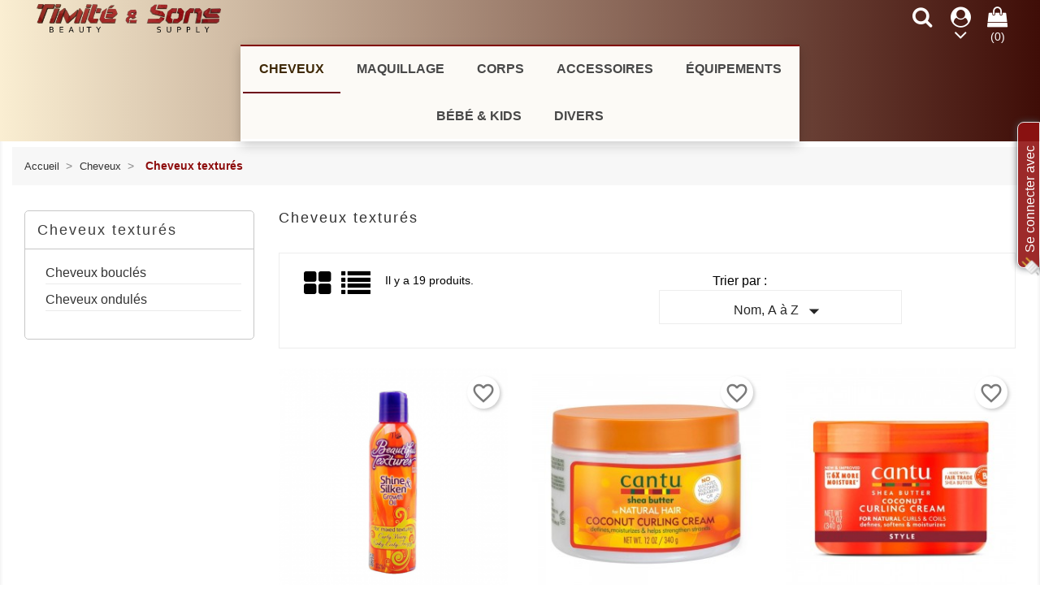

--- FILE ---
content_type: text/html; charset=utf-8
request_url: https://timiteandsons.com/cheveux-textures-18
body_size: 27461
content:
<!doctype html>
<html lang="fr">

  <head>
    
      <meta charset="utf-8">
<meta http-equiv="x-ua-compatible" content="ie=edge">


  <title>Cheveux texturés</title>
  <meta name="description" content="">
  <meta name="keywords" content="">
        <link rel="canonical" href="https://timiteandsons.com/cheveux-textures-18">
  

<meta name="viewport" content="width=device-width, initial-scale=1">

<link rel="icon" type="image/vnd.microsoft.icon" href="https://timiteandsons.com/img/favicon.ico?1581069419">
<link rel="shortcut icon" type="image/x-icon" href="https://timiteandsons.com/img/favicon.ico?1581069419">

    <link rel="stylesheet" href="https://timiteandsons.com/themes/beauty_cosmetic/assets/css/theme.css" type="text/css" media="all">
  <link rel="stylesheet" href="https://timiteandsons.com/modules/blockreassurance/views/dist/front.css" type="text/css" media="all">
  <link rel="stylesheet" href="https://timiteandsons.com/modules/ps_facetedsearch/views/dist/front.css" type="text/css" media="all">
  <link rel="stylesheet" href="https://timiteandsons.com/modules/ddproductcomments/views/css/productcomments.css" type="text/css" media="all">
  <link rel="stylesheet" href="https://timiteandsons.com/modules/notarobot/views/css/front.css" type="text/css" media="all">
  <link rel="stylesheet" href="https://timiteandsons.com/modules/pm_advancedtopmenu/views/css/pm_advancedtopmenu_base.css" type="text/css" media="all">
  <link rel="stylesheet" href="https://timiteandsons.com/modules/pm_advancedtopmenu/views/css/pm_advancedtopmenu_product.css" type="text/css" media="all">
  <link rel="stylesheet" href="https://timiteandsons.com/modules/pm_advancedtopmenu/views/css/pm_advancedtopmenu_global-1.css" type="text/css" media="all">
  <link rel="stylesheet" href="https://timiteandsons.com/modules/pm_advancedtopmenu/views/css/pm_advancedtopmenu_advanced-1.css" type="text/css" media="all">
  <link rel="stylesheet" href="https://timiteandsons.com/modules/pm_advancedtopmenu/views/css/pm_advancedtopmenu-1.css" type="text/css" media="all">
  <link rel="stylesheet" href="https://timiteandsons.com/modules/arproductlists/views/css/owl.carousel.min.css" type="text/css" media="all">
  <link rel="stylesheet" href="https://timiteandsons.com/modules/arproductlists/views/css/owl.theme.default.min.css" type="text/css" media="all">
  <link rel="stylesheet" href="https://timiteandsons.com/modules/arproductlists/views/css/styles.css" type="text/css" media="all">
  <link rel="stylesheet" href="https://timiteandsons.com/modules/arproductlists/views/css/generated.min.css" type="text/css" media="all">
  <link rel="stylesheet" href="https://timiteandsons.com/modules/footerblocks/views/css/footerblocks_17.css" type="text/css" media="all">
  <link rel="stylesheet" href="https://timiteandsons.com/modules/storelocatornofees/views/css/storelocatornofees.css" type="text/css" media="all">
  <link rel="stylesheet" href="https://timiteandsons.com/modules/storelocatornofees/views/css/inputs-storelocatornofees.css" type="text/css" media="all">
  <link rel="stylesheet" href="https://timiteandsons.com/modules/storelocatornofees/views/css/fontello/storelocatornofees_fonts.css" type="text/css" media="all">
  <link rel="stylesheet" href="https://timiteandsons.com/modules/storelocatornofees/views/css/fontello/storelocatornofees_fonts-codes.css" type="text/css" media="all">
  <link rel="stylesheet" href="https://timiteandsons.com/modules/storelocatornofees/views/css/fontello/storelocatornofees_fonts-embedded.css" type="text/css" media="all">
  <link rel="stylesheet" href="https://timiteandsons.com/modules/storelocatornofees/views/css/leaflet.css" type="text/css" media="all">
  <link rel="stylesheet" href="https://timiteandsons.com/modules/storelocatornofees/views/css/MarkerCluster.css" type="text/css" media="all">
  <link rel="stylesheet" href="https://timiteandsons.com/modules/storelocatornofees/views/css/MarkerCluster.Default.css" type="text/css" media="all">
  <link rel="stylesheet" href="https://timiteandsons.com/modules/storelocatornofees/views/css/leaflet.extra-markers.min.css" type="text/css" media="all">
  <link rel="stylesheet" href="https://timiteandsons.com/modules/storelocatornofees/views/css/Leaflet.Dialog.css" type="text/css" media="all">
  <link rel="stylesheet" href="https://timiteandsons.com/modules/storelocatornofees/views/css/leaflet-gesture-handling.css" type="text/css" media="all">
  <link rel="stylesheet" href="https://timiteandsons.com/modules/storelocatornofees/views/css/easy-button.css" type="text/css" media="all">
  <link rel="stylesheet" href="https://timiteandsons.com/modules/storelocatornofees/views/css/Control.FullScreen.css" type="text/css" media="all">
  <link rel="stylesheet" href="https://timiteandsons.com/modules/storelocatornofees/views/css/leaflet-geosearch.css" type="text/css" media="all">
  <link rel="stylesheet" href="https://timiteandsons.com/modules/fbloginblock/views/css/font-awesome.min.css" type="text/css" media="all">
  <link rel="stylesheet" href="https://timiteandsons.com/modules/fbloginblock/views/css/fbloginblock.css" type="text/css" media="all">
  <link rel="stylesheet" href="https://timiteandsons.com/modules/fbloginblock/views/css/magnific-popup.css" type="text/css" media="all">
  <link rel="stylesheet" href="https://timiteandsons.com/modules/fbloginblock/views/css/blocks-fbloginblock.css" type="text/css" media="all">
  <link rel="stylesheet" href="https://timiteandsons.com/js/jquery/ui/themes/base/minified/jquery-ui.min.css" type="text/css" media="all">
  <link rel="stylesheet" href="https://timiteandsons.com/js/jquery/ui/themes/base/minified/jquery.ui.theme.min.css" type="text/css" media="all">
  <link rel="stylesheet" href="https://timiteandsons.com/modules/ps_imageslider/css/homeslider.css" type="text/css" media="all">
  <link rel="stylesheet" href="https://timiteandsons.com/modules/countdownspecials/views/css/owl.carousel.css" type="text/css" media="all">
  <link rel="stylesheet" href="https://timiteandsons.com/modules/countdownspecials/views/css/owl.theme.css" type="text/css" media="all">
  <link rel="stylesheet" href="https://timiteandsons.com/modules/countdownspecials/views/css/owl.transitions.css" type="text/css" media="all">
  <link rel="stylesheet" href="https://timiteandsons.com/modules/countdownspecials/views/css/1jquery.countdown.css" type="text/css" media="all">
  <link rel="stylesheet" href="https://timiteandsons.com/modules/countdownspecials/views/css/style.css" type="text/css" media="all">
  <link rel="stylesheet" href="https://timiteandsons.com/modules/blockwishlist/public/wishlist.css" type="text/css" media="all">




    <script type="text/javascript" src="https://timiteandsons.com/themes/beauty_cosmetic/assets/js/jquery-1.11.0.min.js" ></script>


  <script type="text/javascript">
        var adtm_activeLink = {"id":18,"type":"category"};
        var adtm_isToggleMode = false;
        var adtm_menuHamburgerSelector = "#menu-icon, .menu-icon";
        var adtm_stickyOnMobile = false;
        var baseDir = "https:\/\/timiteandsons.com\/";
        var blockwishlistController = "https:\/\/timiteandsons.com\/module\/blockwishlist\/action";
        var disable_comment = "Criterion is not exists for this product.";
        var moderation_active = 1;
        var prestashop = {"cart":{"products":[],"totals":{"total":{"type":"total","label":"Total","amount":0,"value":"0\u00a0CFA"},"total_including_tax":{"type":"total","label":"Total TTC","amount":0,"value":"0\u00a0CFA"},"total_excluding_tax":{"type":"total","label":"Total HT :","amount":0,"value":"0\u00a0CFA"}},"subtotals":{"products":{"type":"products","label":"Sous-total","amount":0,"value":"0\u00a0CFA"},"discounts":null,"shipping":{"type":"shipping","label":"Livraison","amount":0,"value":""},"tax":null},"products_count":0,"summary_string":"0 articles","vouchers":{"allowed":1,"added":[]},"discounts":[],"minimalPurchase":0,"minimalPurchaseRequired":""},"currency":{"name":"Franc CFA (BCEAO)","iso_code":"XOF","iso_code_num":"952","sign":"CFA"},"customer":{"lastname":null,"firstname":null,"email":null,"birthday":null,"newsletter":null,"newsletter_date_add":null,"optin":null,"website":null,"company":null,"siret":null,"ape":null,"is_logged":false,"gender":{"type":null,"name":null},"addresses":[]},"language":{"name":"Fran\u00e7ais (French)","iso_code":"fr","locale":"fr-FR","language_code":"fr","is_rtl":"0","date_format_lite":"d\/m\/Y","date_format_full":"d\/m\/Y H:i:s","id":1},"page":{"title":"","canonical":"https:\/\/timiteandsons.com\/cheveux-textures-18","meta":{"title":"Cheveux textur\u00e9s","description":"","keywords":"","robots":"index"},"page_name":"category","body_classes":{"lang-fr":true,"lang-rtl":false,"country-Ab":true,"currency-XOF":true,"layout-left-column":true,"page-category":true,"tax-display-disabled":true,"category-id-18":true,"category-Cheveux textur\u00e9s":true,"category-id-parent-10":true,"category-depth-level-3":true},"admin_notifications":[]},"shop":{"name":"Timite and Sons","logo":"https:\/\/timiteandsons.com\/img\/timite-sons-logo-1581069419.jpg","stores_icon":"https:\/\/timiteandsons.com\/img\/logo_stores.png","favicon":"https:\/\/timiteandsons.com\/img\/favicon.ico"},"urls":{"base_url":"https:\/\/timiteandsons.com\/","current_url":"https:\/\/timiteandsons.com\/cheveux-textures-18","shop_domain_url":"https:\/\/timiteandsons.com","img_ps_url":"https:\/\/timiteandsons.com\/img\/","img_cat_url":"https:\/\/timiteandsons.com\/img\/c\/","img_lang_url":"https:\/\/timiteandsons.com\/img\/l\/","img_prod_url":"https:\/\/timiteandsons.com\/img\/p\/","img_manu_url":"https:\/\/timiteandsons.com\/img\/m\/","img_sup_url":"https:\/\/timiteandsons.com\/img\/su\/","img_ship_url":"https:\/\/timiteandsons.com\/img\/s\/","img_store_url":"https:\/\/timiteandsons.com\/img\/st\/","img_col_url":"https:\/\/timiteandsons.com\/img\/co\/","img_url":"https:\/\/timiteandsons.com\/themes\/beauty_cosmetic\/assets\/img\/","css_url":"https:\/\/timiteandsons.com\/themes\/beauty_cosmetic\/assets\/css\/","js_url":"https:\/\/timiteandsons.com\/themes\/beauty_cosmetic\/assets\/js\/","pic_url":"https:\/\/timiteandsons.com\/upload\/","pages":{"address":"https:\/\/timiteandsons.com\/adresse","addresses":"https:\/\/timiteandsons.com\/adresses","authentication":"https:\/\/timiteandsons.com\/connexion","cart":"https:\/\/timiteandsons.com\/panier","category":"https:\/\/timiteandsons.com\/index.php?controller=category","cms":"https:\/\/timiteandsons.com\/index.php?controller=cms","contact":"https:\/\/timiteandsons.com\/nous-contacter","discount":"https:\/\/timiteandsons.com\/reduction","guest_tracking":"https:\/\/timiteandsons.com\/suivi-commande-invite","history":"https:\/\/timiteandsons.com\/historique-commandes","identity":"https:\/\/timiteandsons.com\/identite","index":"https:\/\/timiteandsons.com\/","my_account":"https:\/\/timiteandsons.com\/mon-compte","order_confirmation":"https:\/\/timiteandsons.com\/confirmation-commande","order_detail":"https:\/\/timiteandsons.com\/index.php?controller=order-detail","order_follow":"https:\/\/timiteandsons.com\/suivi-commande","order":"https:\/\/timiteandsons.com\/commande","order_return":"https:\/\/timiteandsons.com\/index.php?controller=order-return","order_slip":"https:\/\/timiteandsons.com\/avoirs","pagenotfound":"https:\/\/timiteandsons.com\/page-introuvable","password":"https:\/\/timiteandsons.com\/recuperation-mot-de-passe","pdf_invoice":"https:\/\/timiteandsons.com\/index.php?controller=pdf-invoice","pdf_order_return":"https:\/\/timiteandsons.com\/index.php?controller=pdf-order-return","pdf_order_slip":"https:\/\/timiteandsons.com\/index.php?controller=pdf-order-slip","prices_drop":"https:\/\/timiteandsons.com\/promotions","product":"https:\/\/timiteandsons.com\/index.php?controller=product","search":"https:\/\/timiteandsons.com\/recherche","sitemap":"https:\/\/timiteandsons.com\/sitemap","stores":"https:\/\/timiteandsons.com\/magasins","supplier":"https:\/\/timiteandsons.com\/fournisseur","register":"https:\/\/timiteandsons.com\/connexion?create_account=1","order_login":"https:\/\/timiteandsons.com\/commande?login=1"},"alternative_langs":[],"theme_assets":"\/themes\/beauty_cosmetic\/assets\/","actions":{"logout":"https:\/\/timiteandsons.com\/?mylogout="},"no_picture_image":{"bySize":{"small_default":{"url":"https:\/\/timiteandsons.com\/img\/p\/fr-default-small_default.jpg","width":98,"height":98},"cart_default":{"url":"https:\/\/timiteandsons.com\/img\/p\/fr-default-cart_default.jpg","width":125,"height":125},"home_default":{"url":"https:\/\/timiteandsons.com\/img\/p\/fr-default-home_default.jpg","width":300,"height":300},"medium_default":{"url":"https:\/\/timiteandsons.com\/img\/p\/fr-default-medium_default.jpg","width":452,"height":452},"large_default":{"url":"https:\/\/timiteandsons.com\/img\/p\/fr-default-large_default.jpg","width":700,"height":700}},"small":{"url":"https:\/\/timiteandsons.com\/img\/p\/fr-default-small_default.jpg","width":98,"height":98},"medium":{"url":"https:\/\/timiteandsons.com\/img\/p\/fr-default-home_default.jpg","width":300,"height":300},"large":{"url":"https:\/\/timiteandsons.com\/img\/p\/fr-default-large_default.jpg","width":700,"height":700},"legend":""}},"configuration":{"display_taxes_label":false,"display_prices_tax_incl":false,"is_catalog":false,"show_prices":true,"opt_in":{"partner":false},"quantity_discount":{"type":"discount","label":"Remise sur prix unitaire"},"voucher_enabled":1,"return_enabled":1},"field_required":[],"breadcrumb":{"links":[{"title":"Accueil","url":"https:\/\/timiteandsons.com\/"},{"title":"Cheveux","url":"https:\/\/timiteandsons.com\/cheveux-10"},{"title":"Cheveux textur\u00e9s","url":"https:\/\/timiteandsons.com\/cheveux-textures-18"}],"count":3},"link":{"protocol_link":"https:\/\/","protocol_content":"https:\/\/"},"time":1769022175,"static_token":"0e73625f4ba01e95bc6e3bd6f9f2e865","token":"4c1ffdf92e2168c16a84f2a85bdd0dc3","debug":false};
        var prestashopFacebookAjaxController = "https:\/\/timiteandsons.com\/module\/ps_facebook\/Ajax";
        var productcomment_added = "Thanks for your Review. Your comment has been added!";
        var productcomment_added_moderation = "Merci pour votre avis. Il sera disponible une fois approuv\u00e9 par un mod\u00e9rateur.";
        var productcomments_controller_url = "https:\/\/timiteandsons.com\/module\/ddproductcomments\/default";
        var productcomments_url_rewrite = "1";
        var productsAlreadyTagged = [];
        var psemailsubscription_subscription = "https:\/\/timiteandsons.com\/module\/ps_emailsubscription\/subscription";
        var psr_icon_color = "#F19D76";
        var removeFromWishlistUrl = "https:\/\/timiteandsons.com\/module\/blockwishlist\/action?action=deleteProductFromWishlist";
        var secure_key = "aad92dd77a32c398c43283493073f9fa";
        var wishlistAddProductToCartUrl = "https:\/\/timiteandsons.com\/module\/blockwishlist\/action?action=addProductToCart";
        var wishlistUrl = "https:\/\/timiteandsons.com\/module\/blockwishlist\/view";
      </script>



  <!-- emarketing start -->


<!-- emarketing end --><script type="text/javascript">
	var zoom_type = 'lens';
	var zoom_fade_in = 400;
    var zoom_fade_out = 550;
	var zoom_cursor_type = 'default';
		    var zoom_window_pos = 1;
		var zoom_scroll = true;
	var zoom_easing = true;
	var zoom_tint = true;
	var zoom_tint_color = '#333';
	var zoom_tint_opacity = 0.4;
    var zoom_lens_shape = 'round';
    var zoom_lens_size  = 345;
</script>
<script type="text/javascript">
	function applyElevateZoom(){
		var bigimage = $('.js-qv-product-cover').attr('src'); 
		$('.js-qv-product-cover').elevateZoom({
			zoomType: zoom_type,
			cursor: zoom_cursor_type,
			zoomWindowFadeIn: zoom_fade_in,
			zoomWindowFadeOut: zoom_fade_out,
			zoomWindowPosition: zoom_window_pos,
			scrollZoom: zoom_scroll,
			easing: zoom_easing,
			tint: zoom_tint,
			tintColour: zoom_tint_color,
			tintOpacity: zoom_tint_opacity,
			lensShape: zoom_lens_shape,
			lensSize: zoom_lens_size,
			zoomImage: bigimage,
			borderSize:1,borderColour:'#ebebeb', zoomWindowWidth:521, zoomWindowHeight:521, zoomLevel:0.7,lensBorderSize:0 	   });
	}
	$(document).ready(function(e) {
		if($(".zoomContainer").length){
		$(".zoomContainer").remove();	
		}
		applyElevateZoom();
		$(document).on('click','.input-color',function(e) {
            restartElevateZoom();
        });
		$(document).on('click','.js-qv-mask img.thumb',function(e) {
            restartElevateZoom();
        });
	});	

	function restartElevateZoom(){
		$(".zoomContainer").remove();
		applyElevateZoom();
	}

</script>
<style type="text/css">
    </style>

<script src='https://www.google.com/recaptcha/api.js?onload=nar_onLoad&render=explicit' async defer></script>
<script type="text/javascript">
    var nar_selector = "#contact [name=submitMessage]";
    var $nar_elem = null;

    function nar_findReElement() {
        if (nar_selector && !$nar_elem) {
            var $nar_elem = $(nar_selector);

            if (!$nar_elem.length) {
                return null;
            }
        }

        return $nar_elem;
    }
</script>

<script type="text/javascript">
    var nar_recaptcha = '<div id="nar-gre" class="g-recaptcha" data-sitekey="6LcE7uUUAAAAAN8Y_Vwxd8l_Fshe1Nxe13w6XXVM" data-theme="light" data-size="normal"></div>';

    
        var nar_onLoad = function () {
            var $nar_elem = nar_findReElement();

            if ($nar_elem !== null) {
                $(nar_recaptcha).insertBefore($nar_elem);
                grecaptcha.render('nar-gre');
            }
        };
    
</script>
  <div
  class="wishlist-add-to"
  data-url="https://timiteandsons.com/module/blockwishlist/action?action=getAllWishlist"
>
  <div
    class="wishlist-modal modal fade"
    
      :class="{show: !isHidden}"
    
    tabindex="-1"
    role="dialog"
    aria-modal="true"
  >
    <div class="modal-dialog modal-dialog-centered" role="document">
      <div class="modal-content">
        <div class="modal-header">
          <h5 class="modal-title">
            Ajouter à ma liste d'envies
          </h5>
          <button
            type="button"
            class="close"
            @click="toggleModal"
            data-dismiss="modal"
            aria-label="Close"
          >
            <span aria-hidden="true">×</span>
          </button>
        </div>

        <div class="modal-body">
          <choose-list
            @hide="toggleModal"
            :product-id="productId"
            :product-attribute-id="productAttributeId"
            :quantity="quantity"
            url="https://timiteandsons.com/module/blockwishlist/action?action=getAllWishlist"
            add-url="https://timiteandsons.com/module/blockwishlist/action?action=addProductToWishlist"
            empty-text="Aucune liste trouvée."
          ></choose-list>
        </div>

        <div class="modal-footer">
          <a @click="openNewWishlistModal" class="wishlist-add-to-new">
            <i class="material-icons">add_circle_outline</i> Create new list
          </a>
        </div>
      </div>
    </div>
  </div>

  <div 
    class="modal-backdrop fade"
    
      :class="{in: !isHidden}"
    
  >
  </div>
</div>


  <div
  class="wishlist-create"
  data-url="https://timiteandsons.com/module/blockwishlist/action?action=createNewWishlist"
  data-title="Créer une liste d'envies"
  data-label="Nom de la liste d'envies"
  data-placeholder="Ajouter un nom"
  data-cancel-text="Annuler"
  data-create-text="Créer une liste d'envies"
  data-length-text="Le titre de la liste est trop court"
>
  <div
    class="wishlist-modal modal fade"
    
      :class="{show: !isHidden}"
    
    tabindex="-1"
    role="dialog"
    aria-modal="true"
  >
    <div class="modal-dialog modal-dialog-centered" role="document">
      <div class="modal-content">
        <div class="modal-header">
          <h5 class="modal-title">((title))</h5>
          <button
            type="button"
            class="close"
            @click="toggleModal"
            data-dismiss="modal"
            aria-label="Close"
          >
            <span aria-hidden="true">×</span>
          </button>
        </div>
        <div class="modal-body">
          <div class="form-group form-group-lg">
            <label class="form-control-label" for="input2">((label))</label>
            <input
              type="text"
              class="form-control form-control-lg"
              v-model="value"
              id="input2"
              :placeholder="placeholder"
            />
          </div>
        </div>
        <div class="modal-footer">
          <button
            type="button"
            class="modal-cancel btn btn-secondary"
            data-dismiss="modal"
            @click="toggleModal"
          >
            ((cancelText))
          </button>

          <button
            type="button"
            class="btn btn-primary"
            @click="createWishlist"
          >
            ((createText))
          </button>
        </div>
      </div>
    </div>
  </div>

  <div 
    class="modal-backdrop fade"
    
      :class="{in: !isHidden}"
    
  >
  </div>
</div>

  <div
  class="wishlist-delete"
        data-delete-product-url="https://timiteandsons.com/module/blockwishlist/action?action=deleteProductFromWishlist"
    data-title="Supprimer"
  data-placeholder="Cette action est irréversible"
  data-cancel-text="Annuler"
  data-delete-text="Supprimer"
>
  <div
    class="wishlist-modal modal fade"
    
      :class="{show: !isHidden}"
    
    tabindex="-1"
    role="dialog"
    aria-modal="true"
  >
    <div class="modal-dialog modal-dialog-centered" role="document">
      <div class="modal-content">
        <div class="modal-header">
          <h5 class="modal-title">((title))</h5>
          <button
            type="button"
            class="close"
            @click="toggleModal"
            data-dismiss="modal"
            aria-label="Close"
          >
            <span aria-hidden="true">×</span>
          </button>
        </div>
        <div class="modal-body">
          <p class="modal-text">((placeholder))</p> 
        </div>
        <div class="modal-footer">
          <button
            type="button"
            class="modal-cancel btn btn-secondary"
            data-dismiss="modal"
            @click="toggleModal"
          >
            ((cancelText))
          </button>

          <button
            type="button"
            class="btn btn-primary"
            @click="deleteWishlist"
          >
            ((deleteText))
          </button>
        </div>
      </div>
    </div>
  </div>

  <div 
    class="modal-backdrop fade"
    
      :class="{in: !isHidden}"
    
  >
  </div>
</div>

  <div
  class="wishlist-login"
  data-login-text="Connexion"
  data-cancel-text="Annuler"
>
  <div
    class="wishlist-modal modal fade"
    
      :class="{show: !isHidden}"
    
    tabindex="-1"
    role="dialog"
    aria-modal="true"
  >
    <div class="modal-dialog modal-dialog-centered" role="document">
      <div class="modal-content">
        <div class="modal-header">
          <h5 class="modal-title">Connexion</h5>
          <button
            type="button"
            class="close"
            @click="toggleModal"
            data-dismiss="modal"
            aria-label="Close"
          >
            <span aria-hidden="true">×</span>
          </button>
        </div>
        <div class="modal-body">
          <p class="modal-text">Vous devez être connecté pour ajouter des produits à votre liste d'envies.</p>
        </div>
        <div class="modal-footer">
          <button
            type="button"
            class="modal-cancel btn btn-secondary"
            data-dismiss="modal"
            @click="toggleModal"
          >
            ((cancelText))
          </button>

          <a
            type="button"
            class="btn btn-primary"
            :href="prestashop.urls.pages.authentication"
          >
            ((loginText))
          </a>
        </div>
      </div>
    </div>
  </div>

  <div
    class="modal-backdrop fade"
    
      :class="{in: !isHidden}"
    
  >
  </div>
</div>

  <div
    class="wishlist-toast"
    data-rename-wishlist-text="Nom de la liste d'envies modifié !"
    data-added-wishlist-text="Produit ajouté à la liste d'envies !"
    data-create-wishlist-text="Liste d'envies créée !"
    data-delete-wishlist-text="Liste d'envies supprimée !"
    data-copy-text="Lien de partage copié !"
    data-delete-product-text="Produit supprimé !"
  ></div>

<script async src="https://www.googletagmanager.com/gtag/js?id=UA-220221386-1"></script>
<script>
  window.dataLayer = window.dataLayer || [];
  function gtag(){dataLayer.push(arguments);}
  gtag('js', new Date());
  gtag(
    'config',
    'UA-220221386-1',
    {
      'debug_mode':false
      , 'anonymize_ip': true                }
  );
</script>


<script>
(function(){"use strict";var c=[],f={},a,e,d,b;if(!window.jQuery){a=function(g){c.push(g)};f.ready=function(g){a(g)};e=window.jQuery=window.$=function(g){if(typeof g=="function"){a(g)}return f};window.checkJQ=function(){if(!d()){b=setTimeout(checkJQ,100)}};b=setTimeout(checkJQ,100);d=function(){if(window.jQuery!==e){clearTimeout(b);var g=c.shift();while(g){jQuery(g);g=c.shift()}b=f=a=e=d=window.checkJQ=null;return true}return false}}})();
</script>



        
        <script type="text/javascript">
            jQuery(function ($) {
                jQuery('ul#count').easyPaginate({
                    step: 4,
                    delay: 500,
                    numeric: true,
                    nextprev: true,
                    auto: true,
                    pause: 15500,
                    clickstop: false,
                    controls: 'pagination',
                    current: 'current',
                    prevtext: "{literal}{l s='Previous' mod='countdownspecials'}{/literal}",
                    nexttext: "{literal}{l s='Next' mod='countdownspecials'}{/literal}",
                });
            });
        </script>
    
     
        <script type="text/javascript">
		jQuery(function ($) {
			jQuery(".meter > span").each(function() {
				jQuery(this)
					.data("origWidth", $(this).width())
					.width(0)
					.animate({
						width: $(this).data("origWidth")
					}, 1200);
			});
		}); </script>
    


<script type="text/javascript">
jQuery(document).ready(function() {
  jQuery("#owl-democs").owlCarousel({
      autoPlay: true, //Set AutoPlay to 3 seconds
	  stopOnHover : true,
      items : 1,
	  pagination:	true,
	  responsive:	true,
	  nav:	true,
	  autoplayTimeout:5000,
autoplayHoverPause:true,
	    //Lazy load
    lazyLoad : true,
	loop:true,
    lazyFollow : true,
    lazyEffect : "fade",
       itemsDesktop : [1199,1],
      itemsDesktopSmall : [979,1],
      itemsMobile  :[479,1]  ,
      itemsTablet : [768,1],
      itemsTabletSmall:false
  });
});
/*
jQuery(document).ajaxComplete(function() {
  $("#owl-democs").owlCarousel({
      autoPlay: true, //Set AutoPlay to 3 seconds
	  stopOnHover : true,
      items : 1,
	  pagination:	true,
	  responsive:	true,
	  nav:	true,
	  autoplayTimeout:5000,
autoplayHoverPause:true,
	    //Lazy load
    lazyLoad : true,
	loop:true,
    lazyFollow : true,
    lazyEffect : "fade",
           itemsDesktop : [1199,1],
      itemsDesktopSmall : [979,1],
      itemsMobile  :[479,1]  ,
      itemsTablet : [768,1],
      itemsTabletSmall:false
  });
});*/
</script>

<script>
    var arplAjaxURL = 'https://timiteandsons.com/module/arproductlists/ajax';
    var arplCartURL = 'https://timiteandsons.com/panier';
    window.addEventListener('load', function(){
        arPL.currentProduct = 0;
        arPL.currentIPA = 0;
        arPL.currentCategory = 18;
        arPL.ps = 17;
        arPL.init();
    });
</script>
<script type="text/javascript">

var fbloginblock_is17 = '1';
var fbloginblock_is16 = '1';
var fbloginblockapipopup = '0';
var fbloginblockislogged = '0';
var fbloginblockvoucherpopup = '0';
var fbloginblockis_display_gdpr = '0'; //gdpr







var fbloginblockmyaccountwidget = '1';



            


        var fbloginblock_ajax_url = 'https://timiteandsons.com/module/fbloginblock/ajax?token=2b6794d7bc4ecea6f65fc29690aa57d073a8c9f3';

        var fbloginblock_login_buttons_footer = '                                                                                                                                                                                                                <div id="follow-teaser-footer" style="background-color:#f3f3f3;        border: 1px solid #dddddd;        padding:10px 10px 10px 10px;        margin:0px 0px 0px 0px;        ">    <div class="wrap fbloginblock-connects">                    <div class="auth-page-txt-before-logins padding-top-10">Connectez-vous en un click ! :</div>                                                <a  href="javascript:void(0)"                    class="facebook custom-social-button-all custom-social-button-1"                                    onclick="redirect_fbloginblock(\'https://www.facebook.com/v3.3/dialog/oauth?client_id=595951851263334&amp;state=157d9d38de9546a34c4f6b6bfca8f01e&amp;response_type=code&amp;sdk=php-sdk-5.5.0&amp;redirect_uri=https%3A%2F%2Ftimiteandsons.com%2Fmodule%2Ffbloginblock%2Ffacebook&amp;scope=email\', \'login\');"                    title="Facebook"                    >                    <i class="fa fa-facebook">&nbsp;Connexion avec Facebook</i>                    </a>&nbsp;                                                        <a  href="javascript:void(0)"                    class="twitter custom-social-button-all custom-social-button-1"                                    onclick="redirect_fbloginblock(\'https://timiteandsons.com/index.php?fc=module&amp;module=fbloginblock&amp;controller=spmlogin&amp;typelogin=twitter\', \'login\');"                    title="Twitter"                    >                    <i class="fa fa-twitter">&nbsp;Twitter</i>                    </a>&nbsp;                                                                            <a  href="javascript:void(0)"                    class="google custom-social-button-all custom-social-button-1"                                    onclick="redirect_fbloginblock(\'https://timiteandsons.com/index.php?fc=module&amp;module=fbloginblock&amp;controller=spmlogin&amp;typelogin=login&amp;p=google\', \'login\');"                    title="Google"                    >                    <i class="fa fa-google">&nbsp;Google</i>                    </a>&nbsp;                                                                            <a  href="javascript:void(0)"                    class="yahoo custom-social-button-all custom-social-button-1"                            onclick="redirect_fbloginblock(\'https://timiteandsons.com/index.php?fc=module&amp;module=fbloginblock&amp;controller=spmlogin&amp;typelogin=yahoo&amp;p=yahoo\', \'openId\');"                    >                    <i class="fa fa-yahoo">&nbsp;Yahoo</i>                    </a>&nbsp;                                                                                                                                                                                                                                                                                                                                                                                                                                                                                                                                                                                                                                                                                                                                        </div>           </div>';
        var fbloginblock_login_buttons_top = '';
        var fbloginblock_login_buttons_authpage = '';
        var fbloginblock_login_buttons_beforeauthpage = '';
        var fbloginblock_login_buttons_welcome = '';


        var fbloginblockis_popup = '1';


        // amazon connect variables
        var fbloginblockis_ssl = '1';
        var fbloginblockamazonci = '';
        var fbloginblockssltxt = '';
        var fbloginblock_aerror = 'Error: Please fill Amazon Client ID and Amazon Allowed Return URL in the module settings';
        var fbloginblockamazon_url = 'https://timiteandsons.com/module/fbloginblock/amazon';
        var fbloginblock_token = '2b6794d7bc4ecea6f65fc29690aa57d073a8c9f3';
        // amazon connect variables

        


        



</script>


<style type="text/css">
    /*le corps du widget*/
#interactive-bar-right {
    width: 280px;
    max-height: 100%;
    overflow: hidden;
    top: 150px;
font-family: 'Alegreya', sans-serif;
border:1px solid #921212 !important;
background-color: #fcf1ef !important;
opacity:0.94;
}
/*la barre verticale du widget*/
#interactive-bar-right-s
{
text-align:center;
    top: 150px;
   font-family: 'Alegreya', sans-serif;
background-color: #921212 !important;
color:#fff !important;
opacity:0.90;
height:180px;
}
.interactive-top-right {
    background-color: #921212  !important;
}
.interactive-bottom-right {
    background-color: #921212 !important;
}
.interactive-txt-descr {
    font-weight: Normal;
   
}
</style>





    
  </head>

  <body id="category" class="lang-fr country-ab currency-xof layout-left-column page-category tax-display-disabled category-id-18 category-cheveux-textures category-id-parent-10 category-depth-level-3">

    
      
    

    <main>
      
              

      <header id="header">
        
          

  <div class="header-top">
    <div class="container">
       <div class="row">
	   <div class="tlo_menu"></div>
         <div class="tlo_belka"></div>  
		 <div class="belka">
		 <div class="lewabelka col-xs-12" style="padding: 0px;">
		 
		 <div class="menu_and_logo">
        <div class="col-md-2 hidden-sm-down" id="_desktop_logo">
          <a href="https://timiteandsons.com/">
            <img class="logo img-responsive" src="https://timiteandsons.com/img/timite-sons-logo-1581069419.jpg" alt="Timite and Sons">
          </a>
        </div>
        <div class="col-md-10 col-sm-12 position-static">
          <div class="row">
            


<script type="text/javascript" charset="utf-8">
jQuery(document).ready(function(){
	jQuery('#news-demo').slippry({
  slippryWrapper: '<div class="sy-box news-slider" />', // wrapper to wrap everything, including pager
  elements: 'article', // elments cointaining slide content

  // options
  adaptiveHeight: true, // height of the sliders adapts to current
  captions: false,
auto: true,
  // pager
  pagerClass: 'news-pager',

  // transitions
  transition: 'fade', // fade, horizontal, kenburns, false
  speed: 1000,
  pause: 5000,
  easing: 'linear',

  // slideshow
  autoDirection: 'prev'
	});
     $('#news-demo').css('display','inline');
});
</script>



	


<!-- -->


<!--ps version < 1.5 -->









<style type="text/css">
    .socmenu-shadow-right{
        -moz-box-shadow: 0 0 8px #4C5559;
        -webkit-box-shadow: 0 0 8px #4C5559;
        box-shadow: 0 0 8px #4C5559;

        border:1px solid #FFFFFF;
        background-color: #ffffff;
    }

    .socmenu-shadow-left{
        -moz-box-shadow: 0 0 8px #4C5559;
        -webkit-box-shadow: 0 0 8px #4C5559;
        box-shadow: 0 0 8px #4C5559;

        border:1px solid #FFFFFF;
        background-color: #ffffff;

    }
    .interactive-top-right{
        background-color: #2fb5d2;
    }

    .interactive-top-left{
        background-color: #2fb5d2;
    }


    .interactive-bottom-right{
        background-color: #2fb5d2;
    }

    .interactive-bottom-left{
        background-color: #2fb5d2;
    }


    #interactive-bar-right-s{
        background-color: #2fb5d2;
    }


    #interactive-bar-left-s{
        background-color: #2fb5d2;
    }

    .interactive-top-right .connect_with, #interactive-bar-right-s .interactive-bar-right-s-text{
        color: #ffffff;
    }
    .interactive-top-left .connect_with, #interactive-bar-left-s .interactive-bar-left-s-text{
        color: #ffffff;
    }

    .white-popup-fbloginblock {
        position: relative;
        width: 90%;
        margin-top: 0%;
        margin-right: 5%;
        margin-bottom: 0%;
        margin-left: 5%;
    }

</style>
<script type="text/javascript">
    var fbloginblock_widgetautoopen_connectwithright = '1';
    var fbloginblock_widgetautoopen_connectwithleft = '1';

    var fbloginblock_widgetautoopenft_connectwithright = '0';
    var fbloginblock_widgetautoopenft_connectwithleft = '0';


    var fbloginblock_my_account = 'https://timiteandsons.com/mon-compte';




    var fbloginblock_empty_field = 'Le champ ne peut pas être vide.';
    var fbloginblock_maxchar_field1 = 'Le champ ne peut pas être supérieur à';
    var fbloginblock_maxchar_field2 = 'personnages.';

    var fbloginblock_max_email1 = 'L&#039;email ne peut pas être supérieur à';
    var fbloginblock_max_email2 = 'personnages.';

    var fbloginblock_validate_email = 'Veuillez saisir un e-mail valide.';


    var fbloginblock_date_err = 'La date doit être valide.';

    var fbloginblock_maxchar_fname1 = 'Le prénom ne peut pas être supérieur à';
    var fbloginblock_maxchar_fname2 = 'personnages.';
    var fbloginblock_minchar_fname1 = 'Le prénom ne peut être inférieur à';
    var fbloginblock_minchar_fname2 = 'personnages.';

    var fbloginblock_maxchar_lname1 = 'Le nom de famille ne peut pas être supérieur à';
    var fbloginblock_maxchar_lname2 = 'personnages.';
    var fbloginblock_minchar_lname1 = 'Le nom de famille ne peut pas être inférieur à';
    var fbloginblock_minchar_lname2 = 'personnages.';


    var fbloginblock_popup_animation_effects = 'mfp-newspaper';



</script>










                

                

    

                

    

                

    

    

    

    

    

    

    

    

    

    

    

    

    

    

    

    

    

    

    

    

    

    

    

    

    

    

    

    

    

    

    

    

    

    

    
<div id="interactive-bar-right" class="socmenu-shadow-right fbloginblock-connects">
    <div class="interactive-top-right">
        <div class="interactive-bar-right-close">
            <a href="javascript:void(0);" id="interactive-bar-right-close">
                <img src="https://timiteandsons.com/modules/fbloginblock/views/img/widget/close.png" alt="Fermer">
            </a>
        </div>
        <div class="connect_with">
                             Se connecter avec
            
        </div>
    </div>


<div class="interactive-field-custom"
     style="padding:10px 10px 10px 10px;
             ">

        
        

        
            <a href="javascript:void(0)"
                                            class="facebook custom-social-button-all custom-social-button-2"
                    

                    
                                                    onclick="redirect_fbloginblock('https://www.facebook.com/v3.3/dialog/oauth?client_id=595951851263334&amp;state=bbe8880f9eb1ae06f06f019bef998280&amp;response_type=code&amp;sdk=php-sdk-5.5.0&amp;redirect_uri=https%3A%2F%2Ftimiteandsons.com%2Fmodule%2Ffbloginblock%2Ffacebook&amp;scope=email', 'login');"
                        

                                        title="Connexion avec Facebook">



                                <i class="fa fa-facebook"></i>
                

            </a>&nbsp;

        



    
        

        
            <a href="javascript:void(0)"
                                            class="twitter custom-social-button-all custom-social-button-2"
                    

                    
                                                    onclick="redirect_fbloginblock('https://timiteandsons.com/index.php?fc=module&amp;module=fbloginblock&amp;controller=spmlogin&amp;typelogin=twitter', 'login');"
                        

                                        title="Twitter">



                                <i class="fa fa-twitter"></i>
                

            </a>&nbsp;

        



    
        

        



    
        

        
            <a href="javascript:void(0)"
                                            class="google custom-social-button-all custom-social-button-2"
                    

                    
                                                    onclick="redirect_fbloginblock('https://timiteandsons.com/index.php?fc=module&amp;module=fbloginblock&amp;controller=spmlogin&amp;typelogin=login&amp;p=google', 'login');"
                        

                                        title="Google">



                                <i class="fa fa-google"></i>
                

            </a>&nbsp;

        



    
        

        



    
        

        
            <a href="javascript:void(0)"
                                            class="yahoo custom-social-button-all custom-social-button-2"
                    

                                            onclick="redirect_fbloginblock('https://timiteandsons.com/index.php?fc=module&amp;module=fbloginblock&amp;controller=spmlogin&amp;typelogin=yahoo&amp;p=yahoo', 'openId');"
                                        title="Yahoo">



                                <i class="fa fa-yahoo"></i>
                

            </a>&nbsp;

        



    
        

        



    
        

        



    
        

        



    
        

        



    
        

        



    
        

        



    
        

        



    
        

        



    
        

        



    
        

        



    
        

        



    
        

        



    
        

        



    
        

        



    
        

        



    
        

        



    
        

        



    
        

        



    
        

        



    
        

        



    
        

        



    
        

        



    
        

        



    
        

        



    
        

        



    
        

        



    
        

        



    
        

        



    
        

        



    
        

        



    
        

        



    
        

        



    
        

        



    
        

        



    
            


        <div class="fbloginblock-widget-log-in-pre"> Connectez-vous à votre compte</div>


    <div class="fbloginblock-widget-log-in">

            <section>
                <form action="#" id="fbloginblock_right_popup_form" class="fbloginblock_right_popup_form" method="post">
                    <section>
                        <div class="form-group row ">
                            <div class="col-md-12">
                                <input class="form-control" onkeyup="fbloginblock_checklogin('right');" onfocus="this.removeAttribute('readonly');" autocomplete="off" name="fbloginblock_right_email" id="fbloginblock_right_email" readonly placeholder="Entrer votre Email..." type="email"/>
                            </div>
                        </div>
                        <div class="form-group row">
                            <div class="col-md-12">
                                <input class="form-control" placeholder="Tapez votre mot de passe..." name="fbloginblock_right_password" id="fbloginblock_right_password" readonly pattern=".{5,}" onfocus="this.removeAttribute('readonly');" autocomplete="off" type="password"/>
                            </div>
                        </div>
                    </section>
                    <footer class="form-footer text-sm-center clearfix">


                        <button class="btn btn-primary" id="fbloginblock_right_loginbutton" type="submit" disabled="disabled">Identifier <img id="fbloginblock_right_loader" class="display-none" src='https://timiteandsons.com/modules/fbloginblock/views/img/loader.gif' alt="chargement..."></button>
                        <div class="forgot-password">
                            <a rel="nofollow" href="https://timiteandsons.com/recuperation-mot-de-passe">Mot de passe oublié?</a>
                        </div>
                        <div class="no-account">
                            <a rel="nofollow" href="https://timiteandsons.com/connexion?create_account=1">Pas de compte? Créez-en un ici</a>
                        </div>
                    </footer>
                </form>
            </section>

    </div>

    

</div>

    <div class="interactive-bottom-right">
        <!--  -->
    </div>
</div>
<div id="interactive-bar-right-s" class="socmenu-shadow-right">
    <div class="interactive-bar-right-s-text">
        <img src="https://timiteandsons.com/modules/fbloginblock/views/img/widget/connect_v.png" alt="Se connecter avec" />
                     Se connecter avec
        
    </div>

</div>





























        
                            
    
                            
    
        
    
                            
    
        
    
                            
    
        
    
        
    
        
    
        
    
        
    
        
    
        
    
        
    
        
    
        
    
        
    
        
    
        
    
        
    
        
    
        
    
        
    
        
    
        
    
        
    
        
    
        
    
        
    
        
    
        
    
        
    
        
    
        
    
        
    
        
    
        
    
        
    
        
    
        
    

                
                

    

    <div id="fbloginblock-popup" class="white-popup-fbloginblock mfp-with-anim mfp-hide fbloginblock-connects"
         style="padding:10px 10px 10px 10px;
                 background-color:#ffffff">

        <div class="col-lg-12">
            <div class="col-md-6 col-sm-6 col-lg-6">




            
            <div class="fbloginblock-widget-log-in-pre"> Connectez-vous à votre compte</div>


            <div class="fbloginblock-widget-log-in">

                <section>
                    <form action="#" id="fbloginblock_widget_popup_form" class="fbloginblock_widget_popup_form" method="post">
                        <section>
                            <div class="form-group row ">
                                <div class="col-md-12">
                                    <input class="form-control" onkeyup="fbloginblock_checklogin('widget');" onfocus="this.removeAttribute('readonly');" autocomplete="off" name="fbloginblock_widget_email" id="fbloginblock_widget_email" readonly placeholder="Entrer votre Email..." type="email"/>
                                </div>
                            </div>
                            <div class="form-group row">
                                <div class="col-md-12">
                                    <input class="form-control" placeholder="Tapez votre mot de passe..." name="fbloginblock_widget_password" id="fbloginblock_widget_password" readonly pattern=".{5,}" onfocus="this.removeAttribute('readonly');" autocomplete="off" type="password"/>
                                </div>
                            </div>
                        </section>
                        <footer class="form-footer text-sm-center clearfix">


                            <button class="btn btn-primary" id="fbloginblock_widget_loginbutton" type="submit" disabled="disabled">Identifier <img id="fbloginblock_widget_loader" class="display-none" src='https://timiteandsons.com/modules/fbloginblock/views/img/loader.gif' alt="chargement..."></button>
                            <div class="forgot-password">
                                <a rel="nofollow" href="https://timiteandsons.com/recuperation-mot-de-passe">Mot de passe oublié?</a>
                            </div>
                            <div class="no-account">
                                <a rel="nofollow" href="https://timiteandsons.com/connexion?create_account=1">Pas de compte? Créez-en un ici</a>
                            </div>
                        </footer>
                    </form>
                </section>

            </div>
        


        
                            <div class="fbloginblock-widget-text-title-before">
                     Se connecter avec
                </div>
            

        
            

            
                <a href="javascript:void(0)"
                                                    class="facebook custom-social-button-all custom-social-button-2"
                        

                        
                                                            onclick="redirect_fbloginblock('https://www.facebook.com/v3.3/dialog/oauth?client_id=595951851263334&amp;state=bbe8880f9eb1ae06f06f019bef998280&amp;response_type=code&amp;sdk=php-sdk-5.5.0&amp;redirect_uri=https%3A%2F%2Ftimiteandsons.com%2Fmodule%2Ffbloginblock%2Ffacebook&amp;scope=email', 'login');"
                            

                                                title="Connexion avec Facebook">



                                            <i class="fa fa-facebook"></i>
                    

                </a>&nbsp;

            



        
            

            
                <a href="javascript:void(0)"
                                                    class="twitter custom-social-button-all custom-social-button-2"
                        

                        
                                                            onclick="redirect_fbloginblock('https://timiteandsons.com/index.php?fc=module&amp;module=fbloginblock&amp;controller=spmlogin&amp;typelogin=twitter', 'login');"
                            

                                                title="Twitter">



                                            <i class="fa fa-twitter"></i>
                    

                </a>&nbsp;

            



        
            

            



        
            

            
                <a href="javascript:void(0)"
                                                    class="google custom-social-button-all custom-social-button-2"
                        

                        
                                                            onclick="redirect_fbloginblock('https://timiteandsons.com/index.php?fc=module&amp;module=fbloginblock&amp;controller=spmlogin&amp;typelogin=login&amp;p=google', 'login');"
                            

                                                title="Google">



                                            <i class="fa fa-google"></i>
                    

                </a>&nbsp;

            



        
            

            



        
            

            
                <a href="javascript:void(0)"
                                                    class="yahoo custom-social-button-all custom-social-button-2"
                        

                                                    onclick="redirect_fbloginblock('https://timiteandsons.com/index.php?fc=module&amp;module=fbloginblock&amp;controller=spmlogin&amp;typelogin=yahoo&amp;p=yahoo', 'openId');"
                                                title="Yahoo">



                                            <i class="fa fa-yahoo"></i>
                    

                </a>&nbsp;

            



        
            

            



        
            

            



        
            

            



        
            

            



        
            

            



        
            

            



        
            

            



        
            

            



        
            

            



        
            

            



        
            

            



        
            

            



        
            

            



        
            

            



        
            

            



        
            

            



        
            

            



        
            

            



        
            

            



        
            

            



        
            

            



        
            

            



        
            

            



        
            

            



        
            

            



        
            

            



        
            

            



        
            

            



        
            

            



        
            

            



        
            

            



        
            

            



        
            

            



        
            

            



                            


    </div>

        
    <div class="col-md-6 col-sm-6 col-lg-6">


            <div class="fbloginblock-widget-reg-pre">Créer un compte</div>


            <div class="fbloginblock-widget-reg">
                <form action="#" id="fbloginblock_widget_popup_form_reg" class="fbloginblock_widget_popup_form_reg" method="post">
                    <div class="margin-top-10">
                                                <span class="custom-radio-fbloginblock">Social title :&nbsp; &nbsp;

                                                <input type="radio" name="fbloginblock_widget_reg_title" value="1" checked />Mr.&nbsp;
                                                <input type="radio" name="fbloginblock_widget_reg_title" value="2"  />Mrs.

                                                </span>

                    </div>
                    <div class="margin-top-10 ">
                        <input type="text"  class="form-control" id="fbloginblock_widget_reg_firstname" name="fbloginblock_widget_reg_firstname" autocomplete="off" placeholder="Prénom" readonly onfocus="this.removeAttribute('readonly');" />
                    </div>
                    <div class="margin-top-10 ">
                        <input type="text" class="form-control" id="fbloginblock_widget_reg_lastname" name="fbloginblock_widget_reg_lastname" autocomplete="off" placeholder="Nom de famille" readonly onfocus="this.removeAttribute('readonly');" />
                    </div>
                    <div class="margin-top-10 ">
                        <input type="text" class="form-control" onkeyup="fbloginblock_checkregister();" id="fbloginblock_widget_reg_email" name="fbloginblock_widget_reg_email" autocomplete="off" placeholder="Email" readonly onfocus="this.removeAttribute('readonly');" />
                    </div>
                    <div class="margin-top-10 ">
                        <input type="password" class="form-control" pattern=".{5,}" id="fbloginblock_widget_reg_password" name="fbloginblock_widget_reg_password"  autocomplete="off" placeholder="Mot de passe" readonly onfocus="this.removeAttribute('readonly');" />
                    </div>
                    <div class="margin-top-10 margin-bottom-10 ">
                        <input type="date" class="form-control" id="fbloginblock_widget_reg_dob" name="fbloginblock_widget_reg_dob" autocomplete="off" placeholder="Date de naissance" />
                        <span class="form-control-comment">(E.g.: 05/31/1970)</span>
                    </div>
                    <div class="checkbox custom-checkbox-fbloginblock">
                        <label for="newsletter">
                            <input type="checkbox" name="fbloginblock_widget_reg_newsletter" id="fbloginblock_widget_reg_newsletter"  />
                            Inscrivez vous à notre newsletter!
                        </label>
                    </div>
                    <div class="checkbox custom-checkbox-fbloginblock">
                        <label for="optin">
                            <input type="checkbox" name="fbloginblock_widget_reg_optin" id="fbloginblock_widget_reg_optin"   />
                            Recevez des offres spéciales de nos partenaires!
                        </label>
                    </div>

                    <footer class="form-footer text-sm-center clearfix">


                        <button class="btn btn-primary" id="fbloginblock_widget_regbutton" type="submit" disabled="disabled"
                                >Inscrire <img id="fbloginblock_widget_loader_reg" class="display-none"
                                                                          src='https://timiteandsons.com/modules/fbloginblock/views/img/loader.gif' alt="chargement..."></button>

                    </footer>
                </form>
            </div>



    </div>
        
    </div>
        <div class="clear"></div>

        </div>











            <div class="clearfix"></div>
          </div>
		  </div>
        </div>
      </div>
	  
	   <!-- MODULE PM_AdvancedTopMenu || Presta-Module.com -->
<div id="_desktop_top_menu" class="adtm_menu_container container">
	<div id="adtm_menu" data-open-method="1" class="" data-active-id="12" data-active-type="category">
		<div id="adtm_menu_inner" class="clearfix advtm_open_on_hover">
			<ul id="menu">
								<li class="li-niveau1 advtm_menu_toggle">
					<a class="a-niveau1 adtm_toggle_menu_button"><span class="advtm_menu_span adtm_toggle_menu_button_text">Menu</span></a>
				</li>
																		
																																																								<li class="li-niveau1 advtm_menu_3 sub">
													<a href="https://timiteandsons.com/cheveux-10" title="Cheveux"  class=" a-niveau1"  data-type="category" data-id="10"><span class="advtm_menu_span advtm_menu_span_3">Cheveux</span></a>																	<div class="adtm_sub">
													<table class="columnWrapTable">
							<tr>
																							
																<td class="adtm_column_wrap_td advtm_column_wrap_td_2">
									<div class="adtm_column_wrap advtm_column_wrap_2">
																			<div class="adtm_column_wrap_sizer">&nbsp;</div>
																																																												<div class="adtm_column adtm_column_2">
																																		<span class="column_wrap_title">
																									<a href="https://timiteandsons.com/teinture-de-cheveux-16" title="Teinture de cheveux"  class=""  data-type="category" data-id="16">Teinture de cheveux</a>																							</span>
																																															<ul class="adtm_elements adtm_elements_2">
																																																																			<li class="">
																															<a href="https://timiteandsons.com/kit-de-colorant-21" title="Kit de colorant"  class=""  data-type="category" data-id="21">Kit de colorant</a>																											</li>
																																																																																	<li class="">
																															<a href="https://timiteandsons.com/colorant-permanent-22" title="Colorant permanent"  class=""  data-type="category" data-id="22">Colorant permanent</a>																											</li>
																																																																																	<li class="">
																															<a href="https://timiteandsons.com/colorant-semi-permanent-23" title="Colorant semi permanent"  class=""  data-type="category" data-id="23">Colorant semi permanent</a>																											</li>
																																																																																	<li class="">
																															<a href="https://timiteandsons.com/developpeur-24" title="D&eacute;veloppeur"  class=""  data-type="category" data-id="24">D&eacute;veloppeur</a>																											</li>
																																						</ul>
																																	</div>
																																																																																	<div class="adtm_column adtm_column_4">
																																		<span class="column_wrap_title">
																									<a href="https://timiteandsons.com/cheveux-textures-18" title="Cheveux textur&eacute;s"  class=""  data-type="category" data-id="18">Cheveux textur&eacute;s</a>																							</span>
																																															<ul class="adtm_elements adtm_elements_4">
																																																																			<li class="">
																															<a href="https://timiteandsons.com/cheveux-boucles-31" title="Cheveux boucl&eacute;s"  class=""  data-type="category" data-id="31">Cheveux boucl&eacute;s</a>																											</li>
																																																																																	<li class="">
																															<a href="https://timiteandsons.com/cheveux-ondules-32" title="Cheveux ondul&eacute;s"  class=""  data-type="category" data-id="32">Cheveux ondul&eacute;s</a>																											</li>
																																						</ul>
																																	</div>
																																																</div>
								</td>
																															
																<td class="adtm_column_wrap_td advtm_column_wrap_td_3">
									<div class="adtm_column_wrap advtm_column_wrap_3">
																			<div class="adtm_column_wrap_sizer">&nbsp;</div>
																																																												<div class="adtm_column adtm_column_3">
																																		<span class="column_wrap_title">
																									<a href="https://timiteandsons.com/soin-de-cheveux-17" title="Soin de cheveux"  class=""  data-type="category" data-id="17">Soin de cheveux</a>																							</span>
																																															<ul class="adtm_elements adtm_elements_3">
																																																																			<li class="">
																															<a href="https://timiteandsons.com/shampooing-25" title="Shampooing"  class=""  data-type="category" data-id="25">Shampooing</a>																											</li>
																																																																																	<li class="">
																															<a href="https://timiteandsons.com/apres-shampooing-26" title="Apr&egrave;s-shampooing"  class=""  data-type="category" data-id="26">Apr&egrave;s-shampooing</a>																											</li>
																																																																																	<li class="">
																															<a href="https://timiteandsons.com/conditionneur-27" title="Conditionneur"  class=""  data-type="category" data-id="27">Conditionneur</a>																											</li>
																																																																																	<li class="">
																															<a href="https://timiteandsons.com/produits-coiffants-28" title="Produits coiffants"  class=""  data-type="category" data-id="28">Produits coiffants</a>																											</li>
																																																																																	<li class="">
																															<a href="https://timiteandsons.com/defrisant-29" title="D&eacute;frisant"  class=""  data-type="category" data-id="29">D&eacute;frisant</a>																											</li>
																																						</ul>
																																	</div>
																																																</div>
								</td>
																															
																<td class="adtm_column_wrap_td advtm_column_wrap_td_4">
									<div class="adtm_column_wrap advtm_column_wrap_4">
																			<div class="adtm_column_wrap_sizer">&nbsp;</div>
																																																												<div class="adtm_column adtm_column_5">
																																		<span class="column_wrap_title">
																									<a href="https://timiteandsons.com/extensions-de-cheveux-19" title="Extensions de cheveux"  class=""  data-type="category" data-id="19">Extensions de cheveux</a>																							</span>
																																															<ul class="adtm_elements adtm_elements_5">
																																																																			<li class="">
																															<a href="https://timiteandsons.com/meches-humains-33" title="M&egrave;ches  humains"  class=""  data-type="category" data-id="33">M&egrave;ches  humains</a>																											</li>
																																																																																	<li class="">
																															<a href="https://timiteandsons.com/meches-synthetiques-34" title="M&egrave;ches synth&eacute;tiques"  class=""  data-type="category" data-id="34">M&egrave;ches synth&eacute;tiques</a>																											</li>
																																																																																	<li class="">
																															<a href="https://timiteandsons.com/cheveux-semi-naturel-35" title="Cheveux semi-naturel"  class=""  data-type="category" data-id="35">Cheveux semi-naturel</a>																											</li>
																																																																																	<li class="">
																															<a href="https://timiteandsons.com/perruques-36" title="Perruques"  class=""  data-type="category" data-id="36">Perruques</a>																											</li>
																																						</ul>
																																	</div>
																																																</div>
								</td>
																															
																<td class="adtm_column_wrap_td advtm_column_wrap_td_5">
									<div class="adtm_column_wrap advtm_column_wrap_5">
																			<div class="adtm_column_wrap_sizer">&nbsp;</div>
																																																												<div class="adtm_column adtm_column_6">
																																		<span class="column_wrap_title">
																									<a href="https://timiteandsons.com/outils-de-coiffure-20" title="Outils de coiffure"  class=""  data-type="category" data-id="20">Outils de coiffure</a>																							</span>
																																															<ul class="adtm_elements adtm_elements_6">
																																																																			<li class="">
																															<a href="https://timiteandsons.com/tondeuses-37" title="Tondeuses"  class=""  data-type="category" data-id="37">Tondeuses</a>																											</li>
																																																																																	<li class="">
																															<a href="https://timiteandsons.com/cire-wax-et-gel-237" title="Cire Wax et Gel"  class=""  data-type="category" data-id="237"><img src="//timiteandsons.com/modules/pm_advancedtopmenu/element_icons/110-fr.png" alt="red one" title="red one" width="35" height="35" class="adtm_menu_icon img-responsive img-fluid" />Cire Wax et Gel</a>																											</li>
																																																																																	<li class="">
																															<a href="https://timiteandsons.com/fers-a-friser-38" title="Fers &agrave; friser"  class=""  data-type="category" data-id="38">Fers &agrave; friser</a>																											</li>
																																																																																	<li class="">
																															<a href="https://timiteandsons.com/fers-plats-39" title="Fers plats"  class=""  data-type="category" data-id="39">Fers plats</a>																											</li>
																																																																																	<li class="">
																															<a href="https://timiteandsons.com/seche-cheveux-40" title="S&egrave;che-cheveux"  class=""  data-type="category" data-id="40">S&egrave;che-cheveux</a>																											</li>
																																																																																	<li class="">
																															<a href="https://timiteandsons.com/bigoudis-41" title="Bigoudis"  class=""  data-type="category" data-id="41">Bigoudis</a>																											</li>
																																																																																	<li class="">
																															<a href="https://timiteandsons.com/brosses-et-peignes-42" title="Brosses et peignes"  class=""  data-type="category" data-id="42">Brosses et peignes</a>																											</li>
																																						</ul>
																																	</div>
																																																</div>
								</td>
																															
																<td class="adtm_column_wrap_td advtm_column_wrap_td_6">
									<div class="adtm_column_wrap advtm_column_wrap_6">
																			<div class="adtm_column_wrap_sizer">&nbsp;</div>
																																																												<div class="adtm_column adtm_column_7">
																																		<span class="column_wrap_title">
																									<a href="#" title=""  class="adtm_unclickable" ><img src="//timiteandsons.com/modules/pm_advancedtopmenu/column_icons/7-fr.jpg" alt="cheveux" title="cheveux" width="200" height="200" class="adtm_menu_icon img-responsive img-fluid" /></a>																							</span>
																																																									</div>
																																																</div>
								</td>
																						</tr>
						</table>
												</div>
										</li>
																			
																																																								<li class="li-niveau1 advtm_menu_4 sub">
													<a href="https://timiteandsons.com/maquillage-11" title="Maquillage"  class=" a-niveau1"  data-type="category" data-id="11"><span class="advtm_menu_span advtm_menu_span_4">Maquillage</span></a>																	<div class="adtm_sub">
													<table class="columnWrapTable">
							<tr>
																							
																<td class="adtm_column_wrap_td advtm_column_wrap_td_7">
									<div class="adtm_column_wrap advtm_column_wrap_7">
																			<div class="adtm_column_wrap_sizer">&nbsp;</div>
																																																												<div class="adtm_column adtm_column_10">
																																		<span class="column_wrap_title">
																									<a href="https://timiteandsons.com/fond-de-teint-45" title="Fond de teint"  class=""  data-type="category" data-id="45">Fond de teint</a>																							</span>
																																															<ul class="adtm_elements adtm_elements_10">
																																																																			<li class="">
																															<a href="https://timiteandsons.com/rougir-52" title="Rougir"  class=""  data-type="category" data-id="52">Rougir</a>																											</li>
																																																																																	<li class="">
																															<a href="https://timiteandsons.com/bronzeurs-53" title="Bronzeurs"  class=""  data-type="category" data-id="53">Bronzeurs</a>																											</li>
																																																																																	<li class="">
																															<a href="https://timiteandsons.com/correcteur-54" title="Correcteur"  class=""  data-type="category" data-id="54">Correcteur</a>																											</li>
																																																																																	<li class="">
																															<a href="https://timiteandsons.com/surligneurs-55" title="Surligneurs"  class=""  data-type="category" data-id="55">Surligneurs</a>																											</li>
																																																																																	<li class="">
																															<a href="https://timiteandsons.com/hydratants-56" title="Hydratants"  class=""  data-type="category" data-id="56">Hydratants</a>																											</li>
																																																																																	<li class="">
																															<a href="https://timiteandsons.com/poudres-compactes-57" title="Poudres compactes"  class=""  data-type="category" data-id="57">Poudres compactes</a>																											</li>
																																																																																	<li class="">
																															<a href="https://timiteandsons.com/amorces-58" title="Amorces"  class=""  data-type="category" data-id="58">Amorces</a>																											</li>
																																						</ul>
																																	</div>
																																																</div>
								</td>
																															
																<td class="adtm_column_wrap_td advtm_column_wrap_td_8">
									<div class="adtm_column_wrap advtm_column_wrap_8">
																			<div class="adtm_column_wrap_sizer">&nbsp;</div>
																																																												<div class="adtm_column adtm_column_8">
																																		<span class="column_wrap_title">
																									<a href="https://timiteandsons.com/les-sourcils-43" title="Les sourcils"  class=""  data-type="category" data-id="43">Les sourcils</a>																							</span>
																																																									</div>
																																																																																	<div class="adtm_column adtm_column_9">
																																		<span class="column_wrap_title">
																									<a href="https://timiteandsons.com/maquillage-pour-les-yeux-44" title="Maquillage pour les yeux"  class=""  data-type="category" data-id="44">Maquillage pour les yeux</a>																							</span>
																																															<ul class="adtm_elements adtm_elements_9">
																																																																			<li class="">
																															<a href="https://timiteandsons.com/mascara-48" title="Mascara"  class=""  data-type="category" data-id="48">Mascara</a>																											</li>
																																																																																	<li class="">
																															<a href="https://timiteandsons.com/fard-a-paupieres-49" title="Fard &agrave; paupi&egrave;res"  class=""  data-type="category" data-id="49">Fard &agrave; paupi&egrave;res</a>																											</li>
																																																																																	<li class="">
																															<a href="https://timiteandsons.com/eyeliner-50" title="Eyeliner"  class=""  data-type="category" data-id="50">Eyeliner</a>																											</li>
																																																																																	<li class="">
																															<a href="https://timiteandsons.com/les-cils-51" title="Les cils"  class=""  data-type="category" data-id="51">Les cils</a>																											</li>
																																						</ul>
																																	</div>
																																																</div>
								</td>
																															
																<td class="adtm_column_wrap_td advtm_column_wrap_td_9">
									<div class="adtm_column_wrap advtm_column_wrap_9">
																			<div class="adtm_column_wrap_sizer">&nbsp;</div>
																																																												<div class="adtm_column adtm_column_11">
																																		<span class="column_wrap_title">
																									<a href="https://timiteandsons.com/levres-46" title="L&egrave;vres"  class=""  data-type="category" data-id="46">L&egrave;vres</a>																							</span>
																																															<ul class="adtm_elements adtm_elements_11">
																																																																			<li class="">
																															<a href="https://timiteandsons.com/rouge-a-levres-59" title="Rouge &agrave; l&egrave;vres"  class=""  data-type="category" data-id="59">Rouge &agrave; l&egrave;vres</a>																											</li>
																																																																																	<li class="">
																															<a href="https://timiteandsons.com/brillant-a-levres-60" title="Brillant &agrave; l&egrave;vres"  class=""  data-type="category" data-id="60">Brillant &agrave; l&egrave;vres</a>																											</li>
																																																																																	<li class="">
																															<a href="https://timiteandsons.com/crayons-a-levres-61" title="Crayons &Agrave; L&egrave;vres"  class=""  data-type="category" data-id="61">Crayons &Agrave; L&egrave;vres</a>																											</li>
																																						</ul>
																																	</div>
																																																																																	<div class="adtm_column adtm_column_12">
																																		<span class="column_wrap_title">
																									<a href="https://timiteandsons.com/demaquillant-47" title="D&eacute;maquillant"  class=""  data-type="category" data-id="47">D&eacute;maquillant</a>																							</span>
																																																									</div>
																																																</div>
								</td>
																															
																<td class="adtm_column_wrap_td advtm_column_wrap_td_10 advtm_hide_mobile">
									<div class="adtm_column_wrap advtm_column_wrap_10">
																			<div class="adtm_column_wrap_sizer">&nbsp;</div>
																																																												<div class="adtm_column adtm_column_13">
																																		<span class="column_wrap_title">
																									<a href="#" title=""  class="adtm_unclickable" ><img src="//timiteandsons.com/modules/pm_advancedtopmenu/column_icons/13-fr.png" alt="" title="" width="200" height="200" class="adtm_menu_icon img-responsive img-fluid" /></a>																							</span>
																																																									</div>
																																																</div>
								</td>
																						</tr>
						</table>
												</div>
										</li>
																			
																																																								<li class="li-niveau1 advtm_menu_5 sub">
													<a href="https://timiteandsons.com/corps-12" title="Corps"  class=" a-niveau1"  data-type="category" data-id="12"><span class="advtm_menu_span advtm_menu_span_5">Corps</span></a>																	<div class="adtm_sub">
													<table class="columnWrapTable">
							<tr>
																							
																<td class="adtm_column_wrap_td advtm_column_wrap_td_11">
									<div class="adtm_column_wrap advtm_column_wrap_11">
																			<div class="adtm_column_wrap_sizer">&nbsp;</div>
																																																												<div class="adtm_column adtm_column_14">
																																		<span class="column_wrap_title">
																									<a href="https://timiteandsons.com/soins-du-visage-62" title="Soins du visage"  class=""  data-type="category" data-id="62">Soins du visage</a>																							</span>
																																															<ul class="adtm_elements adtm_elements_14">
																																																																			<li class="">
																															<a href="https://timiteandsons.com/cremes-jour-67" title="Cr&egrave;mes jour"  class=""  data-type="category" data-id="67">Cr&egrave;mes jour</a>																											</li>
																																																																																	<li class="">
																															<a href="https://timiteandsons.com/cremes-nuit-68" title="Cr&egrave;mes nuit"  class=""  data-type="category" data-id="68">Cr&egrave;mes nuit</a>																											</li>
																																																																																	<li class="">
																															<a href="https://timiteandsons.com/cremes-jour-nuit-69" title="Cr&egrave;mes jour/nuit"  class=""  data-type="category" data-id="69">Cr&egrave;mes jour/nuit</a>																											</li>
																																																																																	<li class="">
																															<a href="https://timiteandsons.com/contours-des-yeux-70" title="Contours des yeux"  class=""  data-type="category" data-id="70">Contours des yeux</a>																											</li>
																																																																																	<li class="">
																															<a href="https://timiteandsons.com/serums-71" title="S&eacute;rums"  class=""  data-type="category" data-id="71">S&eacute;rums</a>																											</li>
																																																																																	<li class="">
																															<a href="https://timiteandsons.com/gommages-visage-72" title="Gommages visage"  class=""  data-type="category" data-id="72">Gommages visage</a>																											</li>
																																																																																	<li class="">
																															<a href="https://timiteandsons.com/masques-de-beaute-73" title="Masques de beaut&eacute;"  class=""  data-type="category" data-id="73">Masques de beaut&eacute;</a>																											</li>
																																																																																	<li class="">
																															<a href="https://timiteandsons.com/soins-des-levres-74" title="Soins des l&egrave;vres"  class=""  data-type="category" data-id="74">Soins des l&egrave;vres</a>																											</li>
																																																																																	<li class="">
																															<a href="https://timiteandsons.com/soins-specifiques-75" title="Soins sp&eacute;cifiques"  class=""  data-type="category" data-id="75">Soins sp&eacute;cifiques</a>																											</li>
																																																																																	<li class="">
																															<a href="https://timiteandsons.com/demaquillants-76" title="D&eacute;maquillants"  class=""  data-type="category" data-id="76">D&eacute;maquillants</a>																											</li>
																																																																																	<li class="">
																															<a href="https://timiteandsons.com/demaquillants-yeux-77" title="D&eacute;maquillants yeux"  class=""  data-type="category" data-id="77">D&eacute;maquillants yeux</a>																											</li>
																																																																																	<li class="">
																															<a href="https://timiteandsons.com/lotions-pour-le-visage-78" title="Lotions pour le visage"  class=""  data-type="category" data-id="78">Lotions pour le visage</a>																											</li>
																																						</ul>
																																	</div>
																																																</div>
								</td>
																															
																<td class="adtm_column_wrap_td advtm_column_wrap_td_12">
									<div class="adtm_column_wrap advtm_column_wrap_12">
																			<div class="adtm_column_wrap_sizer">&nbsp;</div>
																																																												<div class="adtm_column adtm_column_15">
																																		<span class="column_wrap_title">
																									<a href="https://timiteandsons.com/soins-du-corps-63" title="Soins du corps"  class=""  data-type="category" data-id="63">Soins du corps</a>																							</span>
																																															<ul class="adtm_elements adtm_elements_15">
																																																																			<li class="">
																															<a href="https://timiteandsons.com/laits-corporels-79" title="Laits corporels"  class=""  data-type="category" data-id="79">Laits corporels</a>																											</li>
																																																																																	<li class="">
																															<a href="https://timiteandsons.com/cremes-corps-80" title="Cr&egrave;mes corps"  class=""  data-type="category" data-id="80">Cr&egrave;mes corps</a>																											</li>
																																																																																	<li class="">
																															<a href="https://timiteandsons.com/huiles-corporelles-81" title="Huiles Corporelles"  class=""  data-type="category" data-id="81">Huiles Corporelles</a>																											</li>
																																																																																	<li class="">
																															<a href="https://timiteandsons.com/poudres-maquillage-corps-82" title="Poudres maquillage corps"  class=""  data-type="category" data-id="82">Poudres maquillage corps</a>																											</li>
																																																																																	<li class="">
																															<a href="https://timiteandsons.com/eaux-soin-corps-83" title="Eaux de soin corps"  class=""  data-type="category" data-id="83">Eaux de soin corps</a>																											</li>
																																																																																	<li class="">
																															<a href="https://timiteandsons.com/gommages-corps-84" title="Gommages corps"  class=""  data-type="category" data-id="84">Gommages corps</a>																											</li>
																																																																																	<li class="">
																															<a href="https://timiteandsons.com/amincissants-85" title="amincissants"  class=""  data-type="category" data-id="85">amincissants</a>																											</li>
																																																																																	<li class="">
																															<a href="https://timiteandsons.com/soins-jambes-86" title="Soins pour les jambes"  class=""  data-type="category" data-id="86">Soins pour les jambes</a>																											</li>
																																																																																	<li class="">
																															<a href="https://timiteandsons.com/soins-cou-87" title="Soins du cou"  class=""  data-type="category" data-id="87">Soins du cou</a>																											</li>
																																																																																	<li class="">
																															<a href="https://timiteandsons.com/soins-buste-88" title="Soins du buste"  class=""  data-type="category" data-id="88">Soins du buste</a>																											</li>
																																																																																	<li class="">
																															<a href="https://timiteandsons.com/soins-bain-89" title="Soins du Bain"  class=""  data-type="category" data-id="89">Soins du Bain</a>																											</li>
																																						</ul>
																																	</div>
																																																</div>
								</td>
																															
																<td class="adtm_column_wrap_td advtm_column_wrap_td_13">
									<div class="adtm_column_wrap advtm_column_wrap_13">
																			<div class="adtm_column_wrap_sizer">&nbsp;</div>
																																																												<div class="adtm_column adtm_column_16">
																																		<span class="column_wrap_title">
																									<a href="https://timiteandsons.com/mains-et-pieds-64" title="Mains et pieds"  class=""  data-type="category" data-id="64">Mains et pieds</a>																							</span>
																																															<ul class="adtm_elements adtm_elements_16">
																																																																			<li class="">
																															<a href="https://timiteandsons.com/cremes-mains-lotion-90" title="Cr&egrave;mes mains &amp; lotion"  class=""  data-type="category" data-id="90">Cr&egrave;mes mains &amp; lotion</a>																											</li>
																																																																																	<li class="">
																															<a href="https://timiteandsons.com/soins-pieds-91" title="Soins des pieds"  class=""  data-type="category" data-id="91">Soins des pieds</a>																											</li>
																																						</ul>
																																	</div>
																																																																																	<div class="adtm_column adtm_column_17">
																																		<span class="column_wrap_title">
																									<a href="https://timiteandsons.com/cremes-et-serums-65" title="Cr&egrave;mes et s&eacute;rums"  class=""  data-type="category" data-id="65">Cr&egrave;mes et s&eacute;rums</a>																							</span>
																																															<ul class="adtm_elements adtm_elements_17">
																																																																			<li class="">
																															<a href="https://timiteandsons.com/cremes-serums-92" title="Cr&egrave;mes et s&eacute;rums"  class=""  data-type="category" data-id="92">Cr&egrave;mes et s&eacute;rums</a>																											</li>
																																						</ul>
																																	</div>
																																																																																	<div class="adtm_column adtm_column_18">
																																		<span class="column_wrap_title">
																									<a href="https://timiteandsons.com/soins-et-toilettage-homme-66" title="Soins et toilettage homme"  class=""  data-type="category" data-id="66">Soins et toilettage homme</a>																							</span>
																																																									</div>
																																																</div>
								</td>
																															
																<td class="adtm_column_wrap_td advtm_column_wrap_td_14 advtm_hide_mobile">
									<div class="adtm_column_wrap advtm_column_wrap_14">
																			<div class="adtm_column_wrap_sizer">&nbsp;</div>
																																																												<div class="adtm_column adtm_column_20">
																																		<span class="column_wrap_title">
																									<a href="#" title=""  class="adtm_unclickable" ><img src="//timiteandsons.com/modules/pm_advancedtopmenu/column_icons/20-fr.png" alt="" title="" width="200" height="200" class="adtm_menu_icon img-responsive img-fluid" /></a>																							</span>
																																																									</div>
																																																</div>
								</td>
																						</tr>
						</table>
												</div>
										</li>
																			
																																																								<li class="li-niveau1 advtm_menu_7 sub">
													<a href="https://timiteandsons.com/accessoires-14" title="Accessoires"  class=" a-niveau1"  data-type="category" data-id="14"><span class="advtm_menu_span advtm_menu_span_7">Accessoires</span></a>																	<div class="adtm_sub">
													<table class="columnWrapTable">
							<tr>
																							
																<td class="adtm_column_wrap_td advtm_column_wrap_td_20">
									<div class="adtm_column_wrap advtm_column_wrap_20">
																			<div class="adtm_column_wrap_sizer">&nbsp;</div>
																																																												<div class="adtm_column adtm_column_26">
																																		<span class="column_wrap_title">
																									<a href="https://timiteandsons.com/pour-maquillage-112" title="Pour Maquillage"  class=""  data-type="category" data-id="112">Pour Maquillage</a>																							</span>
																																															<ul class="adtm_elements adtm_elements_26">
																																																																			<li class="">
																															<a href="https://timiteandsons.com/pinceaux-maquillage-124" title="Pinceaux &agrave; maquillage"  class=""  data-type="category" data-id="124">Pinceaux &agrave; maquillage</a>																											</li>
																																																																																	<li class="">
																															<a href="https://timiteandsons.com/trousses-maquillage-125" title="Trousses de maquillage"  class=""  data-type="category" data-id="125">Trousses de maquillage</a>																											</li>
																																																																																	<li class="">
																															<a href="https://timiteandsons.com/eponge-de-maquillage-126" title="Eponge de maquillage"  class=""  data-type="category" data-id="126">Eponge de maquillage</a>																											</li>
																																						</ul>
																																	</div>
																																																																																	<div class="adtm_column adtm_column_28">
																																		<span class="column_wrap_title">
																									<a href="https://timiteandsons.com/pour-soin-peau-114" title="Pour Soin de la peau"  class=""  data-type="category" data-id="114">Pour Soin de la peau</a>																							</span>
																																															<ul class="adtm_elements adtm_elements_28">
																																																																			<li class="">
																															<a href="https://timiteandsons.com/brosses-nettoyantes-131" title="Brosses Nettoyantes"  class=""  data-type="category" data-id="131">Brosses Nettoyantes</a>																											</li>
																																						</ul>
																																	</div>
																																																																																	<div class="adtm_column adtm_column_29">
																																		<span class="column_wrap_title">
																									<a href="https://timiteandsons.com/senteur-115" title="Senteur"  class=""  data-type="category" data-id="115">Senteur</a>																							</span>
																																															<ul class="adtm_elements adtm_elements_29">
																																																																			<li class="">
																															<a href="https://timiteandsons.com/deodorant-132" title="Deodorant"  class=""  data-type="category" data-id="132">Deodorant</a>																											</li>
																																																																																	<li class="">
																															<a href="https://timiteandsons.com/parfum-133" title="Parfum"  class=""  data-type="category" data-id="133">Parfum</a>																											</li>
																																																																																	<li class="">
																															<a href="https://timiteandsons.com/eau-de-cologne-134" title="Eau de cologne"  class=""  data-type="category" data-id="134">Eau de cologne</a>																											</li>
																																																																																	<li class="">
																															<a href="https://timiteandsons.com/roll-on-135" title="Roll-on"  class=""  data-type="category" data-id="135">Roll-on</a>																											</li>
																																																																																	<li class="">
																															<a href="https://timiteandsons.com/desodorisant-136" title="Desodorisant"  class=""  data-type="category" data-id="136">Desodorisant</a>																											</li>
																																						</ul>
																																	</div>
																																																</div>
								</td>
																															
																<td class="adtm_column_wrap_td advtm_column_wrap_td_21">
									<div class="adtm_column_wrap advtm_column_wrap_21">
																			<div class="adtm_column_wrap_sizer">&nbsp;</div>
																																																												<div class="adtm_column adtm_column_27">
																																		<span class="column_wrap_title">
																									<a href="https://timiteandsons.com/onglerie-113" title="Onglerie"  class=""  data-type="category" data-id="113">Onglerie</a>																							</span>
																																															<ul class="adtm_elements adtm_elements_27">
																																																																			<li class="">
																															<a href="https://timiteandsons.com/vernis-a-ongles-127" title="Vernis &agrave; ongles"  class=""  data-type="category" data-id="127">Vernis &agrave; ongles</a>																											</li>
																																																																																	<li class="">
																															<a href="https://timiteandsons.com/faux-ongles-128" title="Faux ongles"  class=""  data-type="category" data-id="128">Faux ongles</a>																											</li>
																																																																																	<li class="">
																															<a href="https://timiteandsons.com/vernis-gel-129" title="Vernis gel"  class=""  data-type="category" data-id="129">Vernis gel</a>																											</li>
																																																																																	<li class="">
																															<a href="https://timiteandsons.com/lampe-uv-130" title="Lampe UV"  class=""  data-type="category" data-id="130">Lampe UV</a>																											</li>
																																						</ul>
																																	</div>
																																																																																	<div class="adtm_column adtm_column_33">
																																		<span class="column_wrap_title">
																									<a href="https://timiteandsons.com/textile-119" title="Textile"  class=""  data-type="category" data-id="119">Textile</a>																							</span>
																																															<ul class="adtm_elements adtm_elements_33">
																																																																			<li class="">
																															<a href="https://timiteandsons.com/foulard-149" title="Foulard"  class=""  data-type="category" data-id="149">Foulard</a>																											</li>
																																																																																	<li class="">
																															<a href="https://timiteandsons.com/cravate-150" title="Cravate"  class=""  data-type="category" data-id="150">Cravate</a>																											</li>
																																						</ul>
																																	</div>
																																																</div>
								</td>
																															
																<td class="adtm_column_wrap_td advtm_column_wrap_td_22">
									<div class="adtm_column_wrap advtm_column_wrap_22">
																			<div class="adtm_column_wrap_sizer">&nbsp;</div>
																																																												<div class="adtm_column adtm_column_25">
																																		<span class="column_wrap_title">
																									<a href="https://timiteandsons.com/pour-cheveux-111" title="Pour Cheveux"  class=""  data-type="category" data-id="111">Pour Cheveux</a>																							</span>
																																															<ul class="adtm_elements adtm_elements_25">
																																																																			<li class="">
																															<a href="https://timiteandsons.com/chouchou-121" title="Chouchou"  class=""  data-type="category" data-id="121">Chouchou</a>																											</li>
																																																																																	<li class="">
																															<a href="https://timiteandsons.com/perles-122" title="Perles"  class=""  data-type="category" data-id="122">Perles</a>																											</li>
																																																																																	<li class="">
																															<a href="https://timiteandsons.com/barettes-123" title="Barettes"  class=""  data-type="category" data-id="123">Barettes</a>																											</li>
																																						</ul>
																																	</div>
																																																																																	<div class="adtm_column adtm_column_32">
																																		<span class="column_wrap_title">
																									<a href="https://timiteandsons.com/bijoux-118" title="Bijoux"  class=""  data-type="category" data-id="118">Bijoux</a>																							</span>
																																															<ul class="adtm_elements adtm_elements_32">
																																																																			<li class="">
																															<a href="https://timiteandsons.com/chaine-144" title="Chaine"  class=""  data-type="category" data-id="144">Chaine</a>																											</li>
																																																																																	<li class="">
																															<a href="https://timiteandsons.com/boucles-145" title="Boucles"  class=""  data-type="category" data-id="145">Boucles</a>																											</li>
																																																																																	<li class="">
																															<a href="https://timiteandsons.com/bagues-146" title="Bagues"  class=""  data-type="category" data-id="146">Bagues</a>																											</li>
																																																																																	<li class="">
																															<a href="https://timiteandsons.com/bracelet-147" title="Bracelet"  class=""  data-type="category" data-id="147">Bracelet</a>																											</li>
																																																																																	<li class="">
																															<a href="https://timiteandsons.com/sautoir-148" title="Sautoir"  class=""  data-type="category" data-id="148">Sautoir</a>																											</li>
																																						</ul>
																																	</div>
																																																</div>
								</td>
																															
																<td class="adtm_column_wrap_td advtm_column_wrap_td_23">
									<div class="adtm_column_wrap advtm_column_wrap_23">
																			<div class="adtm_column_wrap_sizer">&nbsp;</div>
																																																												<div class="adtm_column adtm_column_30">
																																		<span class="column_wrap_title">
																									<a href="https://timiteandsons.com/pour-chaussure-116" title="Pour chaussure"  class=""  data-type="category" data-id="116">Pour chaussure</a>																							</span>
																																															<ul class="adtm_elements adtm_elements_30">
																																																																			<li class="">
																															<a href="https://timiteandsons.com/cirage-137" title="Cirage"  class=""  data-type="category" data-id="137">Cirage</a>																											</li>
																																						</ul>
																																	</div>
																																																																																	<div class="adtm_column adtm_column_31">
																																		<span class="column_wrap_title">
																									<a href="https://timiteandsons.com/pour-hygiene-117" title="Pour Hygi&egrave;ne"  class=""  data-type="category" data-id="117">Pour Hygi&egrave;ne</a>																							</span>
																																															<ul class="adtm_elements adtm_elements_31">
																																																																			<li class="">
																															<a href="https://timiteandsons.com/eponge-138" title="Eponge"  class=""  data-type="category" data-id="138">Eponge</a>																											</li>
																																																																																	<li class="">
																															<a href="https://timiteandsons.com/epilateur-139" title="Epilateur"  class=""  data-type="category" data-id="139">Epilateur</a>																											</li>
																																																																																	<li class="">
																															<a href="https://timiteandsons.com/rasoir-140" title="Rasoir"  class=""  data-type="category" data-id="140">Rasoir</a>																											</li>
																																																																																	<li class="">
																															<a href="https://timiteandsons.com/huile-pour-barbe-141" title="huile pour barbe"  class=""  data-type="category" data-id="141">huile pour barbe</a>																											</li>
																																																																																	<li class="">
																															<a href="https://timiteandsons.com/mousse-de-rasage-142" title="Mousse de rasage"  class=""  data-type="category" data-id="142">Mousse de rasage</a>																											</li>
																																																																																	<li class="">
																															<a href="https://timiteandsons.com/brosse-a-dents-143" title="Brosse &agrave; dents"  class=""  data-type="category" data-id="143">Brosse &agrave; dents</a>																											</li>
																																						</ul>
																																	</div>
																																																</div>
								</td>
																															
																<td class="adtm_column_wrap_td advtm_column_wrap_td_24 advtm_hide_mobile">
									<div class="adtm_column_wrap advtm_column_wrap_24">
																			<div class="adtm_column_wrap_sizer">&nbsp;</div>
																																																												<div class="adtm_column adtm_column_35">
																																		<span class="column_wrap_title">
																									<a href="#" title=""  class="adtm_unclickable" ><img src="//timiteandsons.com/modules/pm_advancedtopmenu/column_icons/35-fr.png" alt="" title="" width="200" height="200" class="adtm_menu_icon img-responsive img-fluid" /></a>																							</span>
																																																									</div>
																																																</div>
								</td>
																						</tr>
						</table>
												</div>
										</li>
																			
																																																								<li class="li-niveau1 advtm_menu_8 sub">
													<a href="https://timiteandsons.com/equipements-15" title="&Eacute;quipements"  class=" a-niveau1"  data-type="category" data-id="15"><span class="advtm_menu_span advtm_menu_span_8">&Eacute;quipements</span></a>																	<div class="adtm_sub">
													<table class="columnWrapTable">
							<tr>
																							
																<td class="adtm_column_wrap_td advtm_column_wrap_td_25">
									<div class="adtm_column_wrap advtm_column_wrap_25">
																			<div class="adtm_column_wrap_sizer">&nbsp;</div>
																																																												<div class="adtm_column adtm_column_36">
																																		<span class="column_wrap_title">
																									<a href="https://timiteandsons.com/fauteuils-151" title="Fauteuils"  class=""  data-type="category" data-id="151">Fauteuils</a>																							</span>
																																															<ul class="adtm_elements adtm_elements_36">
																																																																			<li class="">
																															<a href="https://timiteandsons.com/fauteuil-de-coiffage-154" title="Fauteuil de coiffage"  class=""  data-type="category" data-id="154">Fauteuil de coiffage</a>																											</li>
																																																																																	<li class="">
																															<a href="https://timiteandsons.com/fauteuil-attente-155" title="Fauteuil d&rsquo;attente"  class=""  data-type="category" data-id="155">Fauteuil d&rsquo;attente</a>																											</li>
																																																																																	<li class="">
																															<a href="https://timiteandsons.com/fauteuil-de-barbier-156" title="Fauteuil de barbier"  class=""  data-type="category" data-id="156">Fauteuil de barbier</a>																											</li>
																																						</ul>
																																	</div>
																																																</div>
								</td>
																															
																<td class="adtm_column_wrap_td advtm_column_wrap_td_26">
									<div class="adtm_column_wrap advtm_column_wrap_26">
																			<div class="adtm_column_wrap_sizer">&nbsp;</div>
																																																												<div class="adtm_column adtm_column_38">
																																		<span class="column_wrap_title">
																									<a href="https://timiteandsons.com/autres-153" title="Autres"  class=""  data-type="category" data-id="153">Autres</a>																							</span>
																																															<ul class="adtm_elements adtm_elements_38">
																																																																			<li class="">
																															<a href="https://timiteandsons.com/casques-159" title="Casques"  class=""  data-type="category" data-id="159">Casques</a>																											</li>
																																																																																	<li class="">
																															<a href="https://timiteandsons.com/chariots-160" title="Chariots"  class=""  data-type="category" data-id="160">Chariots</a>																											</li>
																																																																																	<li class="">
																															<a href="https://timiteandsons.com/tabourets-161" title="Tabourets"  class=""  data-type="category" data-id="161">Tabourets</a>																											</li>
																																																																																	<li class="">
																															<a href="https://timiteandsons.com/repose-pieds-162" title="Repose-pieds"  class=""  data-type="category" data-id="162">Repose-pieds</a>																											</li>
																																						</ul>
																																	</div>
																																																</div>
								</td>
																															
																<td class="adtm_column_wrap_td advtm_column_wrap_td_27">
									<div class="adtm_column_wrap advtm_column_wrap_27">
																			<div class="adtm_column_wrap_sizer">&nbsp;</div>
																																																												<div class="adtm_column adtm_column_37">
																																		<span class="column_wrap_title">
																									<a href="https://timiteandsons.com/meuble-152" title="Meuble"  class=""  data-type="category" data-id="152">Meuble</a>																							</span>
																																															<ul class="adtm_elements adtm_elements_37">
																																																																			<li class="">
																															<a href="https://timiteandsons.com/poste-de-coiffage-157" title="Poste de coiffage"  class=""  data-type="category" data-id="157">Poste de coiffage</a>																											</li>
																																																																																	<li class="">
																															<a href="https://timiteandsons.com/meuble-de-rangement-158" title="Meuble de rangement"  class=""  data-type="category" data-id="158">Meuble de rangement</a>																											</li>
																																						</ul>
																																	</div>
																																																</div>
								</td>
																															
																<td class="adtm_column_wrap_td advtm_column_wrap_td_28 advtm_hide_mobile">
									<div class="adtm_column_wrap advtm_column_wrap_28">
																			<div class="adtm_column_wrap_sizer">&nbsp;</div>
																																																												<div class="adtm_column adtm_column_39">
																																		<span class="column_wrap_title">
																									<a href="#" title=""  class="adtm_unclickable" ><img src="//timiteandsons.com/modules/pm_advancedtopmenu/column_icons/39-fr.png" alt="" title="" width="200" height="200" class="adtm_menu_icon img-responsive img-fluid" /></a>																							</span>
																																																									</div>
																																																</div>
								</td>
																						</tr>
						</table>
												</div>
										</li>
																			
																																																								<li class="li-niveau1 advtm_menu_9 sub">
													<a href="https://timiteandsons.com/bebe-kids-94" title="B&eacute;b&eacute; &amp; Kids"  class=" a-niveau1"  data-type="category" data-id="94"><span class="advtm_menu_span advtm_menu_span_9">B&eacute;b&eacute; &amp; Kids</span></a>																	<div class="adtm_sub">
													<table class="columnWrapTable">
							<tr>
																							
																<td class="adtm_column_wrap_td advtm_column_wrap_td_29">
									<div class="adtm_column_wrap advtm_column_wrap_29">
																			<div class="adtm_column_wrap_sizer">&nbsp;</div>
																																																												<div class="adtm_column adtm_column_40">
																																		<span class="column_wrap_title">
																									<a href="https://timiteandsons.com/lingettes-nettoyantes-102" title="Lingettes nettoyantes"  class=""  data-type="category" data-id="102">Lingettes nettoyantes</a>																							</span>
																																																									</div>
																																																																																	<div class="adtm_column adtm_column_41">
																																		<span class="column_wrap_title">
																									<a href="https://timiteandsons.com/soins-lavants-103" title="Soins lavants"  class=""  data-type="category" data-id="103">Soins lavants</a>																							</span>
																																																									</div>
																																																																																	<div class="adtm_column adtm_column_42">
																																		<span class="column_wrap_title">
																									<a href="https://timiteandsons.com/cheveux-enfants-104" title="Cheveux enfants"  class=""  data-type="category" data-id="104">Cheveux enfants</a>																							</span>
																																																									</div>
																																																</div>
								</td>
																															
																<td class="adtm_column_wrap_td advtm_column_wrap_td_31">
									<div class="adtm_column_wrap advtm_column_wrap_31">
																			<div class="adtm_column_wrap_sizer">&nbsp;</div>
																																																												<div class="adtm_column adtm_column_43">
																																		<span class="column_wrap_title">
																									<a href="https://timiteandsons.com/soins-corporels-bebe-enfant-105" title="Soins corporels b&eacute;b&eacute; et enfant"  class=""  data-type="category" data-id="105">Soins corporels b&eacute;b&eacute; et enfant</a>																							</span>
																																																									</div>
																																																																																	<div class="adtm_column adtm_column_44">
																																		<span class="column_wrap_title">
																									<a href="https://timiteandsons.com/couches-bebe-106" title="Couches b&eacute;b&eacute;"  class=""  data-type="category" data-id="106">Couches b&eacute;b&eacute;</a>																							</span>
																																																									</div>
																																																																																	<div class="adtm_column adtm_column_45">
																																		<span class="column_wrap_title">
																									<a href="https://timiteandsons.com/accessoires-puericulture-107" title="Accessoires de pu&eacute;riculture"  class=""  data-type="category" data-id="107">Accessoires de pu&eacute;riculture</a>																							</span>
																																																									</div>
																																																</div>
								</td>
																															
																<td class="adtm_column_wrap_td advtm_column_wrap_td_32">
									<div class="adtm_column_wrap advtm_column_wrap_32">
																			<div class="adtm_column_wrap_sizer">&nbsp;</div>
																																																												<div class="adtm_column adtm_column_46">
																																		<span class="column_wrap_title">
																									<a href="https://timiteandsons.com/talc-164" title="Talc"  class=""  data-type="category" data-id="164">Talc</a>																							</span>
																																																									</div>
																																																																																	<div class="adtm_column adtm_column_47">
																																		<span class="column_wrap_title">
																									<a href="https://timiteandsons.com/parfum-eau-de-cologne-165" title="Parfum / Eau de cologne"  class=""  data-type="category" data-id="165">Parfum / Eau de cologne</a>																							</span>
																																																									</div>
																																																																																	<div class="adtm_column adtm_column_48">
																																		<span class="column_wrap_title">
																									<a href="https://timiteandsons.com/lait-de-corps-166" title="Lait de corps"  class=""  data-type="category" data-id="166">Lait de corps</a>																							</span>
																																																									</div>
																																																</div>
								</td>
																															
																<td class="adtm_column_wrap_td advtm_column_wrap_td_33 advtm_hide_mobile">
									<div class="adtm_column_wrap advtm_column_wrap_33">
																			<div class="adtm_column_wrap_sizer">&nbsp;</div>
																																																												<div class="adtm_column adtm_column_49">
																																		<span class="column_wrap_title">
																									<a href="#" title=""  class="adtm_unclickable" ><img src="//timiteandsons.com/modules/pm_advancedtopmenu/column_icons/49-fr.png" alt="" title="" width="200" height="200" class="adtm_menu_icon img-responsive img-fluid" /></a>																							</span>
																																																									</div>
																																																</div>
								</td>
																						</tr>
						</table>
												</div>
										</li>
																			
																																																								<li class="li-niveau1 advtm_menu_6 sub">
													<a href="https://timiteandsons.com/divers-13" title="Divers"  class=" a-niveau1"  data-type="category" data-id="13"><span class="advtm_menu_span advtm_menu_span_6">Divers</span></a>																	<div class="adtm_sub">
													<table class="columnWrapTable">
							<tr>
																							
																<td class="adtm_column_wrap_td advtm_column_wrap_td_15">
									<div class="adtm_column_wrap advtm_column_wrap_15">
																			<div class="adtm_column_wrap_sizer">&nbsp;</div>
																																																												<div class="adtm_column adtm_column_22">
																																		<span class="column_wrap_title">
																									<a href="https://timiteandsons.com/hygiene-feminine-95" title="Hygi&egrave;ne feminine"  class=""  data-type="category" data-id="95">Hygi&egrave;ne feminine</a>																							</span>
																																															<ul class="adtm_elements adtm_elements_22">
																																																																			<li class="">
																															<a href="https://timiteandsons.com/cotton-108" title="Cotton"  class=""  data-type="category" data-id="108">Cotton</a>																											</li>
																																																																																	<li class="">
																															<a href="https://timiteandsons.com/protections-periodiques-109" title="Protections p&eacute;riodiques"  class=""  data-type="category" data-id="109">Protections p&eacute;riodiques</a>																											</li>
																																																																																	<li class="">
																															<a href="https://timiteandsons.com/gel-intime-110" title="Gel intime"  class=""  data-type="category" data-id="110">Gel intime</a>																											</li>
																																						</ul>
																																	</div>
																																																</div>
								</td>
																															
																<td class="adtm_column_wrap_td advtm_column_wrap_td_17">
									<div class="adtm_column_wrap advtm_column_wrap_17">
																			<div class="adtm_column_wrap_sizer">&nbsp;</div>
																																																												<div class="adtm_column adtm_column_23">
																																		<span class="column_wrap_title">
																									<a href="https://timiteandsons.com/bain-96" title="Bain"  class=""  data-type="category" data-id="96">Bain</a>																							</span>
																																															<ul class="adtm_elements adtm_elements_23">
																																																																			<li class="">
																															<a href="https://timiteandsons.com/savons-99" title="Savons"  class=""  data-type="category" data-id="99">Savons</a>																											</li>
																																																																																	<li class="">
																															<a href="https://timiteandsons.com/produits-de-douche-100" title="Produits de douche"  class=""  data-type="category" data-id="100">Produits de douche</a>																											</li>
																																																																																	<li class="">
																															<a href="https://timiteandsons.com/sel-de-bain-101" title="Sel de bain"  class=""  data-type="category" data-id="101">Sel de bain</a>																											</li>
																																						</ul>
																																	</div>
																																																</div>
								</td>
																															
																<td class="adtm_column_wrap_td advtm_column_wrap_td_18">
									<div class="adtm_column_wrap advtm_column_wrap_18">
																			<div class="adtm_column_wrap_sizer">&nbsp;</div>
																																																												<div class="adtm_column adtm_column_21">
																																		<span class="column_wrap_title">
																									<a href="https://timiteandsons.com/soin-bucco-dentaire-93" title="Soin Bucco-dentaire"  class=""  data-type="category" data-id="93">Soin Bucco-dentaire</a>																							</span>
																																															<ul class="adtm_elements adtm_elements_21">
																																																																			<li class="">
																															<a href="https://timiteandsons.com/bain-de-bouche-97" title="Bain de bouche"  class=""  data-type="category" data-id="97">Bain de bouche</a>																											</li>
																																																																																	<li class="">
																															<a href="https://timiteandsons.com/dentifrices-98" title="Dentifrices"  class=""  data-type="category" data-id="98">Dentifrices</a>																											</li>
																																						</ul>
																																	</div>
																																																</div>
								</td>
																															
																<td class="adtm_column_wrap_td advtm_column_wrap_td_34">
									<div class="adtm_column_wrap advtm_column_wrap_34">
																			<div class="adtm_column_wrap_sizer">&nbsp;</div>
																																																												<div class="adtm_column adtm_column_50">
																																		<span class="column_wrap_title">
																									<a href="https://timiteandsons.com/complements-alimentaires-226" title="Compl&eacute;ments alimentaires"  class=""  data-type="category" data-id="226">Compl&eacute;ments alimentaires</a>																							</span>
																																																									</div>
																																																</div>
								</td>
																						</tr>
						</table>
												</div>
										</li>
												</ul>
		</div>
	</div>
</div>
<!-- /MODULE PM_AdvancedTopMenu || Presta-Module.com -->

  
 <nav class="header-nav">
            <div class="right-nav">
                <!-- Block search module TOP -->
<div id="search_widget" class="col-lg-4 col-md-5 col-sm-12 search-widget" data-search-controller-url="//timiteandsons.com/recherche">
	<span class="search_button"></span>
	<div class="search_toggle">
		<form method="get" action="//timiteandsons.com/recherche">
			<input type="hidden" name="controller" value="search">
			<input type="text" name="s" value="" placeholder="Rechercher">
			<button type="submit">
			</button>
		</form>
</div>
</div>
<!-- /Block search module TOP -->
  <div class="user-info dropdown js-dropdown">
  	<span class="user-info-title expand-more _gray-darker" data-toggle="dropdown"><div class="login-icons"></div><div class="select-icons-arrow"></div></span>
    <ul class="dropdown-menu">
	      <li>
	  <a class="dropdown-item" href="https://timiteandsons.com/mon-compte" title="Identifiez-vous" rel="nofollow">
        <span>Connexion</span></a>
	  </li>
    	</ul>
  </div><div id="_desktop_cart">
  <div class="blockcart cart-preview inactive" data-refresh-url="//timiteandsons.com/module/ps_shoppingcart/ajax">
    <div class="header">
               <div class="cart-icons"></div>
        <span class="cart-products-count">(0)</span>
          </div>
  </div>
</div>


          <div class="hidden-md-up text-xs-center mobile">
            <div class="pull-xs-left" id="menu-icon">
              <i class="material-icons">&#xE5D2;</i>
            </div>
            <div class="pull-xs-right" id="_mobile_cart"></div>
            <div class="pull-xs-right" id="_mobile_user_info"></div>
            <div class="top-logo" id="_mobile_logo"></div>
            <div class="clearfix"></div>
          </div>          
        </div>  
		</div>  
  </nav>
 </div>    
	
      <div id="mobile_top_menu_wrapper" class="row hidden-md-up" style="display:none;">
        <div class="js-top-menu mobile" id="_mobile_top_menu"></div>
        <div class="js-top-menu-bottom">
          <div id="_mobile_currency_selector"></div>
          <div id="_mobile_language_selector"></div>
          <div id="_mobile_contact_link"></div>
        </div>
		</div>
	
  </div>
</div>

 
<!-- Global site tag (gtag.js) - Google Analytics -->
<script async src="https://www.googletagmanager.com/gtag/js?id=G-5WW948CDMK"></script>
<script>
  window.dataLayer = window.dataLayer || [];
  function gtag(){dataLayer.push(arguments);}
  gtag('js', new Date());

  gtag('config', 'G-5WW948CDMK');
</script



        
      </header>

      
        
<aside id="notifications">
  <div class="container">
    
    
    
      </div>
</aside>
      

      <section id="wrapper">
        
        <div class="container">
          
            <nav data-depth="3" class="breadcrumb hidden-sm-down">
  <ol itemscope itemtype="http://schema.org/BreadcrumbList">
          <li itemprop="itemListElement" itemscope itemtype="http://schema.org/ListItem">
        <a itemprop="item" href="https://timiteandsons.com/">
          <span itemprop="name">Accueil</span>
        </a>
        <meta itemprop="position" content="1">
      </li>
          <li itemprop="itemListElement" itemscope itemtype="http://schema.org/ListItem">
        <a itemprop="item" href="https://timiteandsons.com/cheveux-10">
          <span itemprop="name">Cheveux</span>
        </a>
        <meta itemprop="position" content="2">
      </li>
          <li itemprop="itemListElement" itemscope itemtype="http://schema.org/ListItem">
        <a itemprop="item" href="https://timiteandsons.com/cheveux-textures-18">
          <span itemprop="name">Cheveux texturés</span>
        </a>
        <meta itemprop="position" content="3">
      </li>
      </ol>
</nav>
          

          
            <div id="left-column" class="col-xs-12 col-sm-4 col-md-3">
                              

<div class="block-categories hidden-sm-down">
<h4 class="category-title" href="https://timiteandsons.com/cheveux-textures-18">Cheveux texturés</h4>
  <ul class="category-top-menu">
    <li>
  <ul class="category-sub-menu"><li data-depth="0"><a href="https://timiteandsons.com/cheveux-boucles-31">Cheveux bouclés</a></li><li data-depth="0"><a href="https://timiteandsons.com/cheveux-ondules-32">Cheveux ondulés</a></li></ul></li>
  </ul>
</div>
<div id="search_filters_wrapper" class="hidden-sm-down">
  <div id="search_filter_controls" class="hidden-md-up">
      <span id="_mobile_search_filters_clear_all"></span>
      <button class="btn btn-secondary ok">
        <i class="material-icons">&#xE876;</i>
        ok
      </button>
  </div>
  
</div>


                          </div>
          

          
  <div id="content-wrapper" class="left-column col-xs-12 col-sm-8 col-md-9">
    
    
  <section id="main">

    
    <div class="block-category card card-block hidden-sm-down">
      <h1 class="h1">Cheveux texturés</h1>
                </div>
    <div class="text-sm-center hidden-md-up">
      <h1 class="h1">Cheveux texturés</h1>
    </div>


    <section id="products">
      
        <div id="">
          
            <div id="js-product-list-top" class="products-selection">
  
  <div class="col-md-6 hidden-md-down total-products">
    <ul class="display hidden-xs grid_list">
		<li id="grid"><a href="#" title="Grid">Grid</a></li>
		<li id="list"><a href="#" title="List">List</a></li>
	</ul>
	
	      <p>Il y a 19 produits.</p>
      </div>
  <div class="col-md-6 sortowanie">
    <div class="row">

      
        <span class="col-sm-3 col-md-3 hidden-sm-down sort-by">Trier par :</span>
<div class="col-sm-12 col-xs-12 col-md-9 products-sort-order dropdown">
  <button
    class="btn-unstyle select-title"
    rel="nofollow"
    data-toggle="dropdown"
    aria-haspopup="true"
    aria-expanded="false">
    Nom, A à Z    <i class="material-icons float-xs-right">&#xE5C5;</i>
  </button>
  <div class="dropdown-menu">
          <a
        rel="nofollow"
        href="https://timiteandsons.com/cheveux-textures-18?order=product.sales.desc"
        class="select-list js-search-link"
      >
        Ventes, ordre décroissant
      </a>
          <a
        rel="nofollow"
        href="https://timiteandsons.com/cheveux-textures-18?order=product.position.asc"
        class="select-list js-search-link"
      >
        Pertinence
      </a>
          <a
        rel="nofollow"
        href="https://timiteandsons.com/cheveux-textures-18?order=product.name.asc"
        class="select-list current js-search-link"
      >
        Nom, A à Z
      </a>
          <a
        rel="nofollow"
        href="https://timiteandsons.com/cheveux-textures-18?order=product.name.desc"
        class="select-list js-search-link"
      >
        Nom, Z à A
      </a>
          <a
        rel="nofollow"
        href="https://timiteandsons.com/cheveux-textures-18?order=product.price.asc"
        class="select-list js-search-link"
      >
        Prix, croissant
      </a>
          <a
        rel="nofollow"
        href="https://timiteandsons.com/cheveux-textures-18?order=product.price.desc"
        class="select-list js-search-link"
      >
        Prix, décroissant
      </a>
          <a
        rel="nofollow"
        href="https://timiteandsons.com/cheveux-textures-18?order=product.reference.asc"
        class="select-list js-search-link"
      >
        Reference, A to Z
      </a>
          <a
        rel="nofollow"
        href="https://timiteandsons.com/cheveux-textures-18?order=product.reference.desc"
        class="select-list js-search-link"
      >
        Reference, Z to A
      </a>
      </div>
</div>
      

          </div>
  </div>
  <div class="col-sm-12 hidden-lg-up showing">
    Affichage 1-19 de 19 article(s)
  </div>
</div>
          
        </div>

        
          <div id="" class="hidden-sm-down">
            <section id="js-active-search-filters" class="hide">
  
    <p class="h6 hidden-xs-up">Filtres actifs</p>
  

  </section>

          </div>
        

        <div id="">
          
            <div id="js-product-list">
	<div class="products row">
		<ul class="product_list grid gridcount"> <!-- removed product_grid-->
							
					<li class="product_item col-xs-12 col-sm-6 col-md-6 col-lg-3">
						 
<article class="product-miniature js-product-miniature" data-id-product="2582" data-id-product-attribute="0" itemscope itemtype="http://schema.org/Product">
<div class="thumbnail-container">
  <div class="dd-product-image">
    
			  <a href="https://timiteandsons.com/cheveux/2582-beautiful-textures-shine-silken-growth-oil.html" class="thumbnail product-thumbnail">
					<img
					  class="ddproduct-img1"
					  src = "https://timiteandsons.com/2608-home_default/beautiful-textures-shine-silken-growth-oil.jpg"
					  alt = "BEAUTIFUL TEXTURES SHINE &amp; SILKEN GROWTH OIL"
					  data-full-size-image-url = "https://timiteandsons.com/2608-large_default/beautiful-textures-shine-silken-growth-oil.jpg"
					>
				
			  </a>
    
	 </div>
		
	
	  <ul class="product-flags">
			  </ul>
	
	

 </div>

    <div class="product-description">
      
        <h3 class="h3 product-title" itemprop="name"><a href="https://timiteandsons.com/cheveux/2582-beautiful-textures-shine-silken-growth-oil.html">BEAUTIFUL TEXTURES SHINE &amp;...</a></h3 >
      

        
                      <div class="product-price-and-shipping">
              
              

              <span class="sr-only">Prix</span>
              <span itemprop="price" class="price">5 800 CFA</span>

              

              
            </div>
          		  
		  		  <div class="product-detail" itemprop="description"><p>L'huile de croissance Shine &amp; Silken de la marque Beautiful Textures est conçue pour nourrir le cheveu en profondeur, protéger les cheveux des agressions, apporter brillance souplesse sans alourdir la chevelure</p></div>
		
        
				
		
		

    </div>	
		
    <div class="highlighted-informations no-variants">
		<div class="product-actions">
		    <div class="buttons-actions_align">
				<div class="add-quick-buttons">
						
						<form action="https://timiteandsons.com/panier" method="post">
						<input type="hidden" name="token" value="0e73625f4ba01e95bc6e3bd6f9f2e865">
						<input type="hidden" name="id_product" value="2582">
						 <div class="add" >
						                           <button class="add-to-cart-buttons" style="outline: none; text-decoration: none;" data-button-action="add-to-cart" title="Ajouter au panier" type="submit"> 
						</button>
                                 						</div>
					</form>
				</div>
			
			
			<a href="https://timiteandsons.com/cheveux/2582-beautiful-textures-shine-silken-growth-oil.html" title="Montrer" class="view">
			</a>
			
				<a href="#" class="quick-view" title="Aperçu rapide" data-link-action="quickview">
					<div class="quick-view-buttons">
					<i class="material-icons quick">&#xE8F4;</i> 
					</div>
				</a>
				
			</div>
		</div>
  </div>
</article>
					</li>
				
							
					<li class="product_item col-xs-12 col-sm-6 col-md-6 col-lg-3">
						 
<article class="product-miniature js-product-miniature" data-id-product="4869" data-id-product-attribute="722" itemscope itemtype="http://schema.org/Product">
<div class="thumbnail-container">
  <div class="dd-product-image">
    
			  <a href="https://timiteandsons.com/cheveux/4869-722-cantu-shea-butter-for-natural-hair-coconut-curling-cream.html#/217-contenance-340_g" class="thumbnail product-thumbnail">
					<img
					  class="ddproduct-img1"
					  src = "https://timiteandsons.com/5629-home_default/cantu-shea-butter-for-natural-hair-coconut-curling-cream.jpg"
					  alt = "CANTU SHEA BUTTER COCONUT CURLING CREAM"
					  data-full-size-image-url = "https://timiteandsons.com/5629-large_default/cantu-shea-butter-for-natural-hair-coconut-curling-cream.jpg"
					>
					<img class="drugi_image img-responsive" src="https://timiteandsons.com/7235-home_default/cantu-shea-butter-for-natural-hair-coconut-curling-cream.jpg" data-full-size-image-url="https://timiteandsons.com/7235-large_default/cantu-shea-butter-for-natural-hair-coconut-curling-cream.jpg" alt="" />

			  </a>
    
	 </div>
		
	
	  <ul class="product-flags">
			  </ul>
	
	

 </div>

    <div class="product-description">
      
        <h3 class="h3 product-title" itemprop="name"><a href="https://timiteandsons.com/cheveux/4869-722-cantu-shea-butter-for-natural-hair-coconut-curling-cream.html#/217-contenance-340_g">CANTU SHEA BUTTER FOR...</a></h3 >
      

        
                      <div class="product-price-and-shipping">
              
              

              <span class="sr-only">Prix</span>
              <span itemprop="price" class="price">8 900 CFA</span>

              

              
            </div>
          		  
		  		  <div class="product-detail" itemprop="description"><p><span class="VIiyi" lang="fr" xml:lang="fr"><span class="JLqJ4b ChMk0b"><span class="Q4iAWc">un beurre léger définissant les boucles qui hydrate en profondeur, nourrit et fortifie les cheveux secs et abîmés, leur redonnant éclat, rebond et brillance.</span></span></span></p>
<p></p></div>
		
        
				
		
		

    </div>	
		
    <div class="highlighted-informations no-variants">
		<div class="product-actions">
		    <div class="buttons-actions_align">
				<div class="add-quick-buttons">
						
						<form action="https://timiteandsons.com/panier" method="post">
						<input type="hidden" name="token" value="0e73625f4ba01e95bc6e3bd6f9f2e865">
						<input type="hidden" name="id_product" value="4869">
						 <div class="add" disabled>
						 								 <div class="add add-to-cart-button-none">
                                   <i class="fa fa-ban" title="Out of stock"></i>
								   </div>
                                 						</div>
					</form>
				</div>
			
			
			<a href="https://timiteandsons.com/cheveux/4869-722-cantu-shea-butter-for-natural-hair-coconut-curling-cream.html#/217-contenance-340_g" title="Montrer" class="view">
			</a>
			
				<a href="#" class="quick-view" title="Aperçu rapide" data-link-action="quickview">
					<div class="quick-view-buttons">
					<i class="material-icons quick">&#xE8F4;</i> 
					</div>
				</a>
				
			</div>
		</div>
  </div>
</article>
					</li>
				
							
					<li class="product_item col-xs-12 col-sm-6 col-md-6 col-lg-3">
						 
<article class="product-miniature js-product-miniature" data-id-product="8650" data-id-product-attribute="0" itemscope itemtype="http://schema.org/Product">
<div class="thumbnail-container">
  <div class="dd-product-image">
    
			  <a href="https://timiteandsons.com/cheveux/8650-cantu-shea-butter-hair-coconut-curling-cream.html" class="thumbnail product-thumbnail">
					<img
					  class="ddproduct-img1"
					  src = "https://timiteandsons.com/14380-home_default/cantu-shea-butter-hair-coconut-curling-cream.jpg"
					  alt = "CANTU SHEA BUTTER HAIR..."
					  data-full-size-image-url = "https://timiteandsons.com/14380-large_default/cantu-shea-butter-hair-coconut-curling-cream.jpg"
					>
					<img class="drugi_image img-responsive" src="https://timiteandsons.com/14379-home_default/cantu-shea-butter-hair-coconut-curling-cream.jpg" data-full-size-image-url="https://timiteandsons.com/14379-large_default/cantu-shea-butter-hair-coconut-curling-cream.jpg" alt="" />

			  </a>
    
	 </div>
		
	
	  <ul class="product-flags">
			  </ul>
	
	

 </div>

    <div class="product-description">
      
        <h3 class="h3 product-title" itemprop="name"><a href="https://timiteandsons.com/cheveux/8650-cantu-shea-butter-hair-coconut-curling-cream.html">CANTU SHEA BUTTER HAIR...</a></h3 >
      

        
                      <div class="product-price-and-shipping">
              
              

              <span class="sr-only">Prix</span>
              <span itemprop="price" class="price">8 900 CFA</span>

              

              
            </div>
          		  
		  		  <div class="product-detail" itemprop="description"><p>Un beurre léger définissant les boucles qui hydrate en profondeur, nourrit et fortifie les cheveux secs et abîmés, leur redonnant éclat, rebond et brillance.</p></div>
		
        
				
		
		

    </div>	
		
    <div class="highlighted-informations no-variants">
		<div class="product-actions">
		    <div class="buttons-actions_align">
				<div class="add-quick-buttons">
						
						<form action="https://timiteandsons.com/panier" method="post">
						<input type="hidden" name="token" value="0e73625f4ba01e95bc6e3bd6f9f2e865">
						<input type="hidden" name="id_product" value="8650">
						 <div class="add" >
						                           <button class="add-to-cart-buttons" style="outline: none; text-decoration: none;" data-button-action="add-to-cart" title="Ajouter au panier" type="submit"> 
						</button>
                                 						</div>
					</form>
				</div>
			
			
			<a href="https://timiteandsons.com/cheveux/8650-cantu-shea-butter-hair-coconut-curling-cream.html" title="Montrer" class="view">
			</a>
			
				<a href="#" class="quick-view" title="Aperçu rapide" data-link-action="quickview">
					<div class="quick-view-buttons">
					<i class="material-icons quick">&#xE8F4;</i> 
					</div>
				</a>
				
			</div>
		</div>
  </div>
</article>
					</li>
				
							
					<li class="product_item col-xs-12 col-sm-6 col-md-6 col-lg-3">
						 
<article class="product-miniature js-product-miniature" data-id-product="2551" data-id-product-attribute="0" itemscope itemtype="http://schema.org/Product">
<div class="thumbnail-container">
  <div class="dd-product-image">
    
			  <a href="https://timiteandsons.com/cheveux/2551-curl-care-frizz-control-serum.html" class="thumbnail product-thumbnail">
					<img
					  class="ddproduct-img1"
					  src = "https://timiteandsons.com/2582-home_default/curl-care-frizz-control-serum.jpg"
					  alt = "CURL CARE FRIZZ CONTROL SERUM"
					  data-full-size-image-url = "https://timiteandsons.com/2582-large_default/curl-care-frizz-control-serum.jpg"
					>
				
			  </a>
    
	 </div>
		
	
	  <ul class="product-flags">
			  </ul>
	
	

 </div>

    <div class="product-description">
      
        <h3 class="h3 product-title" itemprop="name"><a href="https://timiteandsons.com/cheveux/2551-curl-care-frizz-control-serum.html">CURL CARE FRIZZ CONTROL SERUM</a></h3 >
      

        
                      <div class="product-price-and-shipping">
              
              

              <span class="sr-only">Prix</span>
              <span itemprop="price" class="price">11 900 CFA</span>

              

              
            </div>
          		  
		  		  <div class="product-detail" itemprop="description"><p>Aide à maintenir les boucles jusqu'à 12 heures Combat l'humidité tenace et les frisottis Sans sulfate ni parabène Enrichi en vitamines E.</p></div>
		
        
				
		
		

    </div>	
		
    <div class="highlighted-informations no-variants">
		<div class="product-actions">
		    <div class="buttons-actions_align">
				<div class="add-quick-buttons">
						
						<form action="https://timiteandsons.com/panier" method="post">
						<input type="hidden" name="token" value="0e73625f4ba01e95bc6e3bd6f9f2e865">
						<input type="hidden" name="id_product" value="2551">
						 <div class="add" >
						                           <button class="add-to-cart-buttons" style="outline: none; text-decoration: none;" data-button-action="add-to-cart" title="Ajouter au panier" type="submit"> 
						</button>
                                 						</div>
					</form>
				</div>
			
			
			<a href="https://timiteandsons.com/cheveux/2551-curl-care-frizz-control-serum.html" title="Montrer" class="view">
			</a>
			
				<a href="#" class="quick-view" title="Aperçu rapide" data-link-action="quickview">
					<div class="quick-view-buttons">
					<i class="material-icons quick">&#xE8F4;</i> 
					</div>
				</a>
				
			</div>
		</div>
  </div>
</article>
					</li>
				
							
					<li class="product_item col-xs-12 col-sm-6 col-md-6 col-lg-3">
						 
<article class="product-miniature js-product-miniature" data-id-product="2094" data-id-product-attribute="0" itemscope itemtype="http://schema.org/Product">
<div class="thumbnail-container">
  <div class="dd-product-image">
    
			  <a href="https://timiteandsons.com/cheveux/2094-elasta-qp-olive-oil-mango-butter-curl-wax.html" class="thumbnail product-thumbnail">
					<img
					  class="ddproduct-img1"
					  src = "https://timiteandsons.com/2061-home_default/elasta-qp-olive-oil-mango-butter-curl-wax.jpg"
					  alt = "ELASTA QP OLIVE OIL &amp; MANGO BUTTER CURL WAX"
					  data-full-size-image-url = "https://timiteandsons.com/2061-large_default/elasta-qp-olive-oil-mango-butter-curl-wax.jpg"
					>
				
			  </a>
    
	 </div>
		
	
	  <ul class="product-flags">
			  </ul>
	
	

 </div>

    <div class="product-description">
      
        <h3 class="h3 product-title" itemprop="name"><a href="https://timiteandsons.com/cheveux/2094-elasta-qp-olive-oil-mango-butter-curl-wax.html">ELASTA QP OLIVE OIL &amp; MANGO...</a></h3 >
      

        
                      <div class="product-price-and-shipping">
              
              

              <span class="sr-only">Prix</span>
              <span itemprop="price" class="price">5 900 CFA</span>

              

              
            </div>
          		  
		  		  <div class="product-detail" itemprop="description"><p>Le beurre hydratant de mangue et d'huile d'olive offre une protection contre la chaleur tout en laissant la texture des cheveux incroyablement douce, soyeuse, avec un corps et une brillance exceptionnels.</p>
<p>Parfait pour un style résistant à la chaleur et à la réversion pour créer des boucles durables ou des styles de pression et de boucle droits.</p></div>
		
        
				
		
		

    </div>	
		
    <div class="highlighted-informations no-variants">
		<div class="product-actions">
		    <div class="buttons-actions_align">
				<div class="add-quick-buttons">
						
						<form action="https://timiteandsons.com/panier" method="post">
						<input type="hidden" name="token" value="0e73625f4ba01e95bc6e3bd6f9f2e865">
						<input type="hidden" name="id_product" value="2094">
						 <div class="add" >
						                           <button class="add-to-cart-buttons" style="outline: none; text-decoration: none;" data-button-action="add-to-cart" title="Ajouter au panier" type="submit"> 
						</button>
                                 						</div>
					</form>
				</div>
			
			
			<a href="https://timiteandsons.com/cheveux/2094-elasta-qp-olive-oil-mango-butter-curl-wax.html" title="Montrer" class="view">
			</a>
			
				<a href="#" class="quick-view" title="Aperçu rapide" data-link-action="quickview">
					<div class="quick-view-buttons">
					<i class="material-icons quick">&#xE8F4;</i> 
					</div>
				</a>
				
			</div>
		</div>
  </div>
</article>
					</li>
				
							
					<li class="product_item col-xs-12 col-sm-6 col-md-6 col-lg-3">
						 
<article class="product-miniature js-product-miniature" data-id-product="6755" data-id-product-attribute="0" itemscope itemtype="http://schema.org/Product">
<div class="thumbnail-container">
  <div class="dd-product-image">
    
			  <a href="https://timiteandsons.com/cheveux/6755-eva-grace-creme-definit-et-magnifie-les-boucles.html" class="thumbnail product-thumbnail">
					<img
					  class="ddproduct-img1"
					  src = "https://timiteandsons.com/10036-home_default/eva-grace-creme-definit-et-magnifie-les-boucles.jpg"
					  alt = "EVA GRACE CREME DEFINIT ET MAGNIFIE LES BOUCLES..."
					  data-full-size-image-url = "https://timiteandsons.com/10036-large_default/eva-grace-creme-definit-et-magnifie-les-boucles.jpg"
					>
				
			  </a>
    
	 </div>
		
	
	  <ul class="product-flags">
			  </ul>
	
	

 </div>

    <div class="product-description">
      
        <h3 class="h3 product-title" itemprop="name"><a href="https://timiteandsons.com/cheveux/6755-eva-grace-creme-definit-et-magnifie-les-boucles.html">EVA GRACE CREME DEFINIT ET...</a></h3 >
      

        
                      <div class="product-price-and-shipping">
              
              

              <span class="sr-only">Prix</span>
              <span itemprop="price" class="price">15 900 CFA</span>

              

              
            </div>
          		  
		  		  <div class="product-detail" itemprop="description"><p><span class="HwtZe" xml:lang="fr" lang="fr"><span class="jCAhz"><span class="ryNqvb">Cette crème hydratante sans rinçage a été conçue pour vous aider à définir et à magnifier vos boucles.</span></span></span></p></div>
		
        
				
		
		

    </div>	
		
    <div class="highlighted-informations no-variants">
		<div class="product-actions">
		    <div class="buttons-actions_align">
				<div class="add-quick-buttons">
						
						<form action="https://timiteandsons.com/panier" method="post">
						<input type="hidden" name="token" value="0e73625f4ba01e95bc6e3bd6f9f2e865">
						<input type="hidden" name="id_product" value="6755">
						 <div class="add" >
						                           <button class="add-to-cart-buttons" style="outline: none; text-decoration: none;" data-button-action="add-to-cart" title="Ajouter au panier" type="submit"> 
						</button>
                                 						</div>
					</form>
				</div>
			
			
			<a href="https://timiteandsons.com/cheveux/6755-eva-grace-creme-definit-et-magnifie-les-boucles.html" title="Montrer" class="view">
			</a>
			
				<a href="#" class="quick-view" title="Aperçu rapide" data-link-action="quickview">
					<div class="quick-view-buttons">
					<i class="material-icons quick">&#xE8F4;</i> 
					</div>
				</a>
				
			</div>
		</div>
  </div>
</article>
					</li>
				
							
					<li class="product_item col-xs-12 col-sm-6 col-md-6 col-lg-3">
						 
<article class="product-miniature js-product-miniature" data-id-product="5153" data-id-product-attribute="0" itemscope itemtype="http://schema.org/Product">
<div class="thumbnail-container">
  <div class="dd-product-image">
    
			  <a href="https://timiteandsons.com/cheveux/5153-keracare-curlessence-moisturizing-leave-in-conditioner.html" class="thumbnail product-thumbnail">
					<img
					  class="ddproduct-img1"
					  src = "https://timiteandsons.com/6383-home_default/keracare-curlessence-moisturizing-leave-in-conditioner.jpg"
					  alt = "KERACARE CURLESSENCE..."
					  data-full-size-image-url = "https://timiteandsons.com/6383-large_default/keracare-curlessence-moisturizing-leave-in-conditioner.jpg"
					>
				
			  </a>
    
	 </div>
		
	
	  <ul class="product-flags">
			  </ul>
	
	

 </div>

    <div class="product-description">
      
        <h3 class="h3 product-title" itemprop="name"><a href="https://timiteandsons.com/cheveux/5153-keracare-curlessence-moisturizing-leave-in-conditioner.html">KERACARE CURLESSENCE...</a></h3 >
      

        
                      <div class="product-price-and-shipping">
              
              

              <span class="sr-only">Prix</span>
              <span itemprop="price" class="price">8 900 CFA</span>

              

              
            </div>
          		  
		  		  <div class="product-detail" itemprop="description"></div>
		
        
				
		
		

    </div>	
		
    <div class="highlighted-informations no-variants">
		<div class="product-actions">
		    <div class="buttons-actions_align">
				<div class="add-quick-buttons">
						
						<form action="https://timiteandsons.com/panier" method="post">
						<input type="hidden" name="token" value="0e73625f4ba01e95bc6e3bd6f9f2e865">
						<input type="hidden" name="id_product" value="5153">
						 <div class="add" >
						                           <button class="add-to-cart-buttons" style="outline: none; text-decoration: none;" data-button-action="add-to-cart" title="Ajouter au panier" type="submit"> 
						</button>
                                 						</div>
					</form>
				</div>
			
			
			<a href="https://timiteandsons.com/cheveux/5153-keracare-curlessence-moisturizing-leave-in-conditioner.html" title="Montrer" class="view">
			</a>
			
				<a href="#" class="quick-view" title="Aperçu rapide" data-link-action="quickview">
					<div class="quick-view-buttons">
					<i class="material-icons quick">&#xE8F4;</i> 
					</div>
				</a>
				
			</div>
		</div>
  </div>
</article>
					</li>
				
							
					<li class="product_item col-xs-12 col-sm-6 col-md-6 col-lg-3">
						 
<article class="product-miniature js-product-miniature" data-id-product="1221" data-id-product-attribute="0" itemscope itemtype="http://schema.org/Product">
<div class="thumbnail-container">
  <div class="dd-product-image">
    
			  <a href="https://timiteandsons.com/cheveux/1221-l-oreal-paris-elseve-huile-extraordinaire-huile-en-lait.html" class="thumbnail product-thumbnail">
					<img
					  class="ddproduct-img1"
					  src = "https://timiteandsons.com/1144-home_default/l-oreal-paris-elseve-huile-extraordinaire-huile-en-lait.jpg"
					  alt = "L&#039;OREAL PARIS ELSEVE HUILE EXTRAORDINAIRE HUILE-EN-LAIT"
					  data-full-size-image-url = "https://timiteandsons.com/1144-large_default/l-oreal-paris-elseve-huile-extraordinaire-huile-en-lait.jpg"
					>
				
			  </a>
    
	 </div>
		
	
	  <ul class="product-flags">
			  </ul>
	
	

 </div>

    <div class="product-description">
      
        <h3 class="h3 product-title" itemprop="name"><a href="https://timiteandsons.com/cheveux/1221-l-oreal-paris-elseve-huile-extraordinaire-huile-en-lait.html">L&#039;OREAL PARIS ELSEVE HUILE...</a></h3 >
      

        
                      <div class="product-price-and-shipping">
              
              

              <span class="sr-only">Prix</span>
              <span itemprop="price" class="price">4 500 CFA</span>

              

              
            </div>
          		  
		  		  <div class="product-detail" itemprop="description"><ul style="list-style-type:disc;"><li>L'OREAL PARIS ELSEVE</li>
<li>HUILE EXTRAORDINAIRE</li>
<li>HUILE-EN-LAIT</li>
<li>SOIN-CREME DEFINISSANT</li>
<li>SANS RINCAGE</li>
<li>CHEVEUX BOUCLES</li>
</ul></div>
		
        
				
		
		

    </div>	
		
    <div class="highlighted-informations no-variants">
		<div class="product-actions">
		    <div class="buttons-actions_align">
				<div class="add-quick-buttons">
						
						<form action="https://timiteandsons.com/panier" method="post">
						<input type="hidden" name="token" value="0e73625f4ba01e95bc6e3bd6f9f2e865">
						<input type="hidden" name="id_product" value="1221">
						 <div class="add" >
						                           <button class="add-to-cart-buttons" style="outline: none; text-decoration: none;" data-button-action="add-to-cart" title="Ajouter au panier" type="submit"> 
						</button>
                                 						</div>
					</form>
				</div>
			
			
			<a href="https://timiteandsons.com/cheveux/1221-l-oreal-paris-elseve-huile-extraordinaire-huile-en-lait.html" title="Montrer" class="view">
			</a>
			
				<a href="#" class="quick-view" title="Aperçu rapide" data-link-action="quickview">
					<div class="quick-view-buttons">
					<i class="material-icons quick">&#xE8F4;</i> 
					</div>
				</a>
				
			</div>
		</div>
  </div>
</article>
					</li>
				
							
					<li class="product_item col-xs-12 col-sm-6 col-md-6 col-lg-3">
						 
<article class="product-miniature js-product-miniature" data-id-product="2875" data-id-product-attribute="0" itemscope itemtype="http://schema.org/Product">
<div class="thumbnail-container">
  <div class="dd-product-image">
    
			  <a href="https://timiteandsons.com/cheveux/2875-luster-s-scurl-comb-thru-texturizer-regular-strength.html" class="thumbnail product-thumbnail">
					<img
					  class="ddproduct-img1"
					  src = "https://timiteandsons.com/2915-home_default/luster-s-scurl-comb-thru-texturizer-regular-strength.jpg"
					  alt = "LUSTER&#039;S SCURL COMB THRU TEXTURIZER REGULAR STRENGTH"
					  data-full-size-image-url = "https://timiteandsons.com/2915-large_default/luster-s-scurl-comb-thru-texturizer-regular-strength.jpg"
					>
				
			  </a>
    
	 </div>
		
	
	  <ul class="product-flags">
			  </ul>
	
	

 </div>

    <div class="product-description">
      
        <h3 class="h3 product-title" itemprop="name"><a href="https://timiteandsons.com/cheveux/2875-luster-s-scurl-comb-thru-texturizer-regular-strength.html">LUSTER&#039;S SCURL COMB THRU...</a></h3 >
      

        
                      <div class="product-price-and-shipping">
              
              

              <span class="sr-only">Prix</span>
              <span itemprop="price" class="price">8 900 CFA</span>

              

              
            </div>
          		  
		  		  <div class="product-detail" itemprop="description"><div class="tw-ta-container hide-focus-ring tw-nfl" id="tw-target-text-container">
<pre class="tw-data-text tw-text-large tw-ta" id="tw-target-text" style="text-align:left;" dir="ltr"><span xml:lang="fr" lang="fr">LUSTER’S SCURL <br />- TEXTURISATEUR COMBINÉ À FORCE RÉGULIÈRE, <br />INFUSÉ AVEC DE L'HUILE D'OLIVE ET DE L'HUILE D'ARGAN,<br /> DES BOUCLES ET DES ONDES EN MINUTES,<br /> CONTENU 1 APPLICATION</span></pre>
</div>
<div class="tw-ta-container hide-focus-ring tw-nfl" id="tw-target-rmn-container"></div></div>
		
        
				
		
		

    </div>	
		
    <div class="highlighted-informations no-variants">
		<div class="product-actions">
		    <div class="buttons-actions_align">
				<div class="add-quick-buttons">
						
						<form action="https://timiteandsons.com/panier" method="post">
						<input type="hidden" name="token" value="0e73625f4ba01e95bc6e3bd6f9f2e865">
						<input type="hidden" name="id_product" value="2875">
						 <div class="add" >
						                           <button class="add-to-cart-buttons" style="outline: none; text-decoration: none;" data-button-action="add-to-cart" title="Ajouter au panier" type="submit"> 
						</button>
                                 						</div>
					</form>
				</div>
			
			
			<a href="https://timiteandsons.com/cheveux/2875-luster-s-scurl-comb-thru-texturizer-regular-strength.html" title="Montrer" class="view">
			</a>
			
				<a href="#" class="quick-view" title="Aperçu rapide" data-link-action="quickview">
					<div class="quick-view-buttons">
					<i class="material-icons quick">&#xE8F4;</i> 
					</div>
				</a>
				
			</div>
		</div>
  </div>
</article>
					</li>
				
							
					<li class="product_item col-xs-12 col-sm-6 col-md-6 col-lg-3">
						 
<article class="product-miniature js-product-miniature" data-id-product="2878" data-id-product-attribute="0" itemscope itemtype="http://schema.org/Product">
<div class="thumbnail-container">
  <div class="dd-product-image">
    
			  <a href="https://timiteandsons.com/cheveux/2878-luster-s-scurl-natural-looking-wavecurl-styles-in-minutes.html" class="thumbnail product-thumbnail">
					<img
					  class="ddproduct-img1"
					  src = "https://timiteandsons.com/11952-home_default/luster-s-scurl-natural-looking-wavecurl-styles-in-minutes.jpg"
					  alt = "LUSTER&#039;S SCURL NATURAL LOOKING WAVE&amp;CURL STYLES IN MINUTES..."
					  data-full-size-image-url = "https://timiteandsons.com/11952-large_default/luster-s-scurl-natural-looking-wavecurl-styles-in-minutes.jpg"
					>
					<img class="drugi_image img-responsive" src="https://timiteandsons.com/11953-home_default/luster-s-scurl-natural-looking-wavecurl-styles-in-minutes.jpg" data-full-size-image-url="https://timiteandsons.com/11953-large_default/luster-s-scurl-natural-looking-wavecurl-styles-in-minutes.jpg" alt="" />

			  </a>
    
	 </div>
		
	
	  <ul class="product-flags">
			  </ul>
	
	

 </div>

    <div class="product-description">
      
        <h3 class="h3 product-title" itemprop="name"><a href="https://timiteandsons.com/cheveux/2878-luster-s-scurl-natural-looking-wavecurl-styles-in-minutes.html">LUSTER&#039;S SCURL NATURAL...</a></h3 >
      

        
                      <div class="product-price-and-shipping">
              
              

              <span class="sr-only">Prix</span>
              <span itemprop="price" class="price">8 900 CFA</span>

              

              
            </div>
          		  
		  		  <div class="product-detail" itemprop="description"><p>Le texturant SCurl de Luster's élargit le motif naturel des boucles pour rendre les cheveux doux et plus faciles à gérer lors d'un état texturisé.</p></div>
		
        
				
		
		

    </div>	
		
    <div class="highlighted-informations no-variants">
		<div class="product-actions">
		    <div class="buttons-actions_align">
				<div class="add-quick-buttons">
						
						<form action="https://timiteandsons.com/panier" method="post">
						<input type="hidden" name="token" value="0e73625f4ba01e95bc6e3bd6f9f2e865">
						<input type="hidden" name="id_product" value="2878">
						 <div class="add" >
						                           <button class="add-to-cart-buttons" style="outline: none; text-decoration: none;" data-button-action="add-to-cart" title="Ajouter au panier" type="submit"> 
						</button>
                                 						</div>
					</form>
				</div>
			
			
			<a href="https://timiteandsons.com/cheveux/2878-luster-s-scurl-natural-looking-wavecurl-styles-in-minutes.html" title="Montrer" class="view">
			</a>
			
				<a href="#" class="quick-view" title="Aperçu rapide" data-link-action="quickview">
					<div class="quick-view-buttons">
					<i class="material-icons quick">&#xE8F4;</i> 
					</div>
				</a>
				
			</div>
		</div>
  </div>
</article>
					</li>
				
							
					<li class="product_item col-xs-12 col-sm-6 col-md-6 col-lg-3">
						 
<article class="product-miniature js-product-miniature" data-id-product="2505" data-id-product-attribute="0" itemscope itemtype="http://schema.org/Product">
<div class="thumbnail-container">
  <div class="dd-product-image">
    
			  <a href="https://timiteandsons.com/cheveux/2505-mane-n-tail-hair-dressing-.html" class="thumbnail product-thumbnail">
					<img
					  class="ddproduct-img1"
					  src = "https://timiteandsons.com/2533-home_default/mane-n-tail-hair-dressing-.jpg"
					  alt = "MANE N TAIL HAIR DRESSING"
					  data-full-size-image-url = "https://timiteandsons.com/2533-large_default/mane-n-tail-hair-dressing-.jpg"
					>
				
			  </a>
    
	 </div>
		
	
	  <ul class="product-flags">
			  </ul>
	
	

 </div>

    <div class="product-description">
      
        <h3 class="h3 product-title" itemprop="name"><a href="https://timiteandsons.com/cheveux/2505-mane-n-tail-hair-dressing-.html">MANE N TAIL HAIR DRESSING</a></h3 >
      

        
                      <div class="product-price-and-shipping">
              
              

              <span class="sr-only">Prix</span>
              <span itemprop="price" class="price">5 900 CFA</span>

              

              
            </div>
          		  
		  		  <div class="product-detail" itemprop="description"><ul style="list-style-type:disc;"><li>MANE N TAIL HAIR DRESSING</li>
<li><span lang="fr" xml:lang="fr">FORMULÉ POUR LE </span><span lang="fr" xml:lang="fr">CONDITIONNEMENT </span><span lang="fr" xml:lang="fr">ET STYLE </span><span lang="fr" xml:lang="fr">COIFFURE DES CHEVEUX</span></li>
<li><span lang="fr" xml:lang="fr"><span lang="fr" xml:lang="fr">HYDRATANT ET REVITALISANT</span></span></li>
<li><span lang="fr" xml:lang="fr"><span lang="fr" xml:lang="fr">DONNE DE L'ECLAT AUX CHEVEUX</span></span></li>
<li>BON POUR LES CHEVEUX COURTS, ONDULES OU BOUCLES<span lang="fr" xml:lang="fr"><span lang="fr" xml:lang="fr"><span lang="fr" xml:lang="fr"></span></span></span></li>
</ul></div>
		
        
				
		
		

    </div>	
		
    <div class="highlighted-informations no-variants">
		<div class="product-actions">
		    <div class="buttons-actions_align">
				<div class="add-quick-buttons">
						
						<form action="https://timiteandsons.com/panier" method="post">
						<input type="hidden" name="token" value="0e73625f4ba01e95bc6e3bd6f9f2e865">
						<input type="hidden" name="id_product" value="2505">
						 <div class="add" >
						                           <button class="add-to-cart-buttons" style="outline: none; text-decoration: none;" data-button-action="add-to-cart" title="Ajouter au panier" type="submit"> 
						</button>
                                 						</div>
					</form>
				</div>
			
			
			<a href="https://timiteandsons.com/cheveux/2505-mane-n-tail-hair-dressing-.html" title="Montrer" class="view">
			</a>
			
				<a href="#" class="quick-view" title="Aperçu rapide" data-link-action="quickview">
					<div class="quick-view-buttons">
					<i class="material-icons quick">&#xE8F4;</i> 
					</div>
				</a>
				
			</div>
		</div>
  </div>
</article>
					</li>
				
							
					<li class="product_item col-xs-12 col-sm-6 col-md-6 col-lg-3">
						 
<article class="product-miniature js-product-miniature" data-id-product="1297" data-id-product-attribute="0" itemscope itemtype="http://schema.org/Product">
<div class="thumbnail-container">
  <div class="dd-product-image">
    
			  <a href="https://timiteandsons.com/cheveux/1297-mizani-true-textures-curl-enhancing-lotion.html" class="thumbnail product-thumbnail">
					<img
					  class="ddproduct-img1"
					  src = "https://timiteandsons.com/1213-home_default/mizani-true-textures-curl-enhancing-lotion.jpg"
					  alt = "MIZANI TRUE TEXTURES CURL ENHANCING LOTION"
					  data-full-size-image-url = "https://timiteandsons.com/1213-large_default/mizani-true-textures-curl-enhancing-lotion.jpg"
					>
				
			  </a>
    
	 </div>
		
	
	  <ul class="product-flags">
			  </ul>
	
	

 </div>

    <div class="product-description">
      
        <h3 class="h3 product-title" itemprop="name"><a href="https://timiteandsons.com/cheveux/1297-mizani-true-textures-curl-enhancing-lotion.html">MIZANI TRUE TEXTURES CURL...</a></h3 >
      

        
                      <div class="product-price-and-shipping">
              
              

              <span class="sr-only">Prix</span>
              <span itemprop="price" class="price">9 900 CFA</span>

              

              
            </div>
          		  
		  		  <div class="product-detail" itemprop="description"><p><span class="tlid-translation translation" xml:lang="fr" lang="fr">Conçue pour les cheveux ondulés à très bouclés, notre nouvelle formule offre un contrôle des frisottis, une meilleure définition des boucles et une tenue sans desquamation.<br />* Meilleure définition des boucles et contrôle des frisottis<br />* Pas d'écaillage<br />* Plus d'absorption<br />* Plus de discipline</span></p></div>
		
        
				
		
		

    </div>	
		
    <div class="highlighted-informations no-variants">
		<div class="product-actions">
		    <div class="buttons-actions_align">
				<div class="add-quick-buttons">
						
						<form action="https://timiteandsons.com/panier" method="post">
						<input type="hidden" name="token" value="0e73625f4ba01e95bc6e3bd6f9f2e865">
						<input type="hidden" name="id_product" value="1297">
						 <div class="add" >
						                           <button class="add-to-cart-buttons" style="outline: none; text-decoration: none;" data-button-action="add-to-cart" title="Ajouter au panier" type="submit"> 
						</button>
                                 						</div>
					</form>
				</div>
			
			
			<a href="https://timiteandsons.com/cheveux/1297-mizani-true-textures-curl-enhancing-lotion.html" title="Montrer" class="view">
			</a>
			
				<a href="#" class="quick-view" title="Aperçu rapide" data-link-action="quickview">
					<div class="quick-view-buttons">
					<i class="material-icons quick">&#xE8F4;</i> 
					</div>
				</a>
				
			</div>
		</div>
  </div>
</article>
					</li>
				
							
					<li class="product_item col-xs-12 col-sm-6 col-md-6 col-lg-3">
						 
<article class="product-miniature js-product-miniature" data-id-product="2162" data-id-product-attribute="0" itemscope itemtype="http://schema.org/Product">
<div class="thumbnail-container">
  <div class="dd-product-image">
    
			  <a href="https://timiteandsons.com/cheveux/2162-mousse-curls-super-hold-enriched-with-argan-oil.html" class="thumbnail product-thumbnail">
					<img
					  class="ddproduct-img1"
					  src = "https://timiteandsons.com/6873-home_default/mousse-curls-super-hold-enriched-with-argan-oil.jpg"
					  alt = "MOUSSE CURLS SUPER HOLD..."
					  data-full-size-image-url = "https://timiteandsons.com/6873-large_default/mousse-curls-super-hold-enriched-with-argan-oil.jpg"
					>
				
			  </a>
    
	 </div>
		
	
	  <ul class="product-flags">
			  </ul>
	
	

 </div>

    <div class="product-description">
      
        <h3 class="h3 product-title" itemprop="name"><a href="https://timiteandsons.com/cheveux/2162-mousse-curls-super-hold-enriched-with-argan-oil.html">MOUSSE CURLS SUPER HOLD...</a></h3 >
      

        
                      <div class="product-price-and-shipping">
              
              

              <span class="sr-only">Prix</span>
              <span itemprop="price" class="price">5 900 CFA</span>

              

              
            </div>
          		  
		  		  <div class="product-detail" itemprop="description"><p class="tw-data-text tw-text-large tw-ta" id="tw-target-text" style="text-align:left;" dir="ltr"><span class="VIiyi" xml:lang="fr" lang="fr"><span class="JLqJ4b ChMk0b"><span class="Q4iAWc">Pour créer des boucles sans frisottis, douces, soyeuses et brillantes sans rendre les cheveux raides ou collants.</span></span></span></p></div>
		
        
				
		
		

    </div>	
		
    <div class="highlighted-informations no-variants">
		<div class="product-actions">
		    <div class="buttons-actions_align">
				<div class="add-quick-buttons">
						
						<form action="https://timiteandsons.com/panier" method="post">
						<input type="hidden" name="token" value="0e73625f4ba01e95bc6e3bd6f9f2e865">
						<input type="hidden" name="id_product" value="2162">
						 <div class="add" >
						                           <button class="add-to-cart-buttons" style="outline: none; text-decoration: none;" data-button-action="add-to-cart" title="Ajouter au panier" type="submit"> 
						</button>
                                 						</div>
					</form>
				</div>
			
			
			<a href="https://timiteandsons.com/cheveux/2162-mousse-curls-super-hold-enriched-with-argan-oil.html" title="Montrer" class="view">
			</a>
			
				<a href="#" class="quick-view" title="Aperçu rapide" data-link-action="quickview">
					<div class="quick-view-buttons">
					<i class="material-icons quick">&#xE8F4;</i> 
					</div>
				</a>
				
			</div>
		</div>
  </div>
</article>
					</li>
				
							
					<li class="product_item col-xs-12 col-sm-6 col-md-6 col-lg-3">
						 
<article class="product-miniature js-product-miniature" data-id-product="2598" data-id-product-attribute="0" itemscope itemtype="http://schema.org/Product">
<div class="thumbnail-container">
  <div class="dd-product-image">
    
			  <a href="https://timiteandsons.com/cheveux/2598-palmer-s-coconut-oil-formula-keratin-system-healthy-straight.html" class="thumbnail product-thumbnail">
					<img
					  class="ddproduct-img1"
					  src = "https://timiteandsons.com/2630-home_default/palmer-s-coconut-oil-formula-keratin-system-healthy-straight.jpg"
					  alt = "PALMER&#039;S COCONUT OIL FORMULA KERATIN SYSTEM HEALTHY STRAIGHT"
					  data-full-size-image-url = "https://timiteandsons.com/2630-large_default/palmer-s-coconut-oil-formula-keratin-system-healthy-straight.jpg"
					>
				
			  </a>
    
	 </div>
		
	
	  <ul class="product-flags">
			  </ul>
	
	

 </div>

    <div class="product-description">
      
        <h3 class="h3 product-title" itemprop="name"><a href="https://timiteandsons.com/cheveux/2598-palmer-s-coconut-oil-formula-keratin-system-healthy-straight.html">PALMER&#039;S COCONUT OIL...</a></h3 >
      

        
                      <div class="product-price-and-shipping">
              
              

              <span class="sr-only">Prix</span>
              <span itemprop="price" class="price">8 900 CFA</span>

              

              
            </div>
          		  
		  		  <div class="product-detail" itemprop="description"><p>Système en 3 étapes pour lisser visiblement les boucles et éliminer les frisottis.</p></div>
		
        
				
		
		

    </div>	
		
    <div class="highlighted-informations no-variants">
		<div class="product-actions">
		    <div class="buttons-actions_align">
				<div class="add-quick-buttons">
						
						<form action="https://timiteandsons.com/panier" method="post">
						<input type="hidden" name="token" value="0e73625f4ba01e95bc6e3bd6f9f2e865">
						<input type="hidden" name="id_product" value="2598">
						 <div class="add" >
						                           <button class="add-to-cart-buttons" style="outline: none; text-decoration: none;" data-button-action="add-to-cart" title="Ajouter au panier" type="submit"> 
						</button>
                                 						</div>
					</form>
				</div>
			
			
			<a href="https://timiteandsons.com/cheveux/2598-palmer-s-coconut-oil-formula-keratin-system-healthy-straight.html" title="Montrer" class="view">
			</a>
			
				<a href="#" class="quick-view" title="Aperçu rapide" data-link-action="quickview">
					<div class="quick-view-buttons">
					<i class="material-icons quick">&#xE8F4;</i> 
					</div>
				</a>
				
			</div>
		</div>
  </div>
</article>
					</li>
				
							
					<li class="product_item col-xs-12 col-sm-6 col-md-6 col-lg-3">
						 
<article class="product-miniature js-product-miniature" data-id-product="2562" data-id-product-attribute="0" itemscope itemtype="http://schema.org/Product">
<div class="thumbnail-container">
  <div class="dd-product-image">
    
			  <a href="https://timiteandsons.com/cheveux/2562-palmer-s-shea-formula-curl-repair-oil-serum.html" class="thumbnail product-thumbnail">
					<img
					  class="ddproduct-img1"
					  src = "https://timiteandsons.com/14096-home_default/palmer-s-shea-formula-curl-repair-oil-serum.jpg"
					  alt = "PALMER&#039;S SHEA FORMULA CURL..."
					  data-full-size-image-url = "https://timiteandsons.com/14096-large_default/palmer-s-shea-formula-curl-repair-oil-serum.jpg"
					>
				
			  </a>
    
	 </div>
		
	
	  <ul class="product-flags">
			  </ul>
	
	

 </div>

    <div class="product-description">
      
        <h3 class="h3 product-title" itemprop="name"><a href="https://timiteandsons.com/cheveux/2562-palmer-s-shea-formula-curl-repair-oil-serum.html">PALMER&#039;S SHEA FORMULA CURL...</a></h3 >
      

        
                      <div class="product-price-and-shipping">
              
              

              <span class="sr-only">Prix</span>
              <span itemprop="price" class="price">7 900 CFA</span>

              

              
            </div>
          		  
		  		  <div class="product-detail" itemprop="description"><p><span class="VIiyi" xml:lang="fr" lang="fr"><span class="JLqJ4b ChMk0b"><span class="Q4iAWc">Infuse les cheveux avec des huiles essentielles et des nutriments pour réparer les dommages et ajouter de la brillance.</span></span> <span class="JLqJ4b ChMk0b"><span class="Q4iAWc">Spécialement formulé pour les cheveux bouclés, naturels ou en transition.</span></span></span></p></div>
		
        
				
		
		

    </div>	
		
    <div class="highlighted-informations no-variants">
		<div class="product-actions">
		    <div class="buttons-actions_align">
				<div class="add-quick-buttons">
						
						<form action="https://timiteandsons.com/panier" method="post">
						<input type="hidden" name="token" value="0e73625f4ba01e95bc6e3bd6f9f2e865">
						<input type="hidden" name="id_product" value="2562">
						 <div class="add" >
						                           <button class="add-to-cart-buttons" style="outline: none; text-decoration: none;" data-button-action="add-to-cart" title="Ajouter au panier" type="submit"> 
						</button>
                                 						</div>
					</form>
				</div>
			
			
			<a href="https://timiteandsons.com/cheveux/2562-palmer-s-shea-formula-curl-repair-oil-serum.html" title="Montrer" class="view">
			</a>
			
				<a href="#" class="quick-view" title="Aperçu rapide" data-link-action="quickview">
					<div class="quick-view-buttons">
					<i class="material-icons quick">&#xE8F4;</i> 
					</div>
				</a>
				
			</div>
		</div>
  </div>
</article>
					</li>
				
							
					<li class="product_item col-xs-12 col-sm-6 col-md-6 col-lg-3">
						 
<article class="product-miniature js-product-miniature" data-id-product="2818" data-id-product-attribute="0" itemscope itemtype="http://schema.org/Product">
<div class="thumbnail-container">
  <div class="dd-product-image">
    
			  <a href="https://timiteandsons.com/cheveux/2818-s-curl-texturizer-wave-curl-creme-maximum.html" class="thumbnail product-thumbnail">
					<img
					  class="ddproduct-img1"
					  src = "https://timiteandsons.com/2851-home_default/s-curl-texturizer-wave-curl-creme-maximum.jpg"
					  alt = "S-CURL TEXTURIZER WAVE &amp; CURL CREME MAXIMUM"
					  data-full-size-image-url = "https://timiteandsons.com/2851-large_default/s-curl-texturizer-wave-curl-creme-maximum.jpg"
					>
				
			  </a>
    
	 </div>
		
	
	  <ul class="product-flags">
			  </ul>
	
	

 </div>

    <div class="product-description">
      
        <h3 class="h3 product-title" itemprop="name"><a href="https://timiteandsons.com/cheveux/2818-s-curl-texturizer-wave-curl-creme-maximum.html">S-CURL TEXTURIZER WAVE &amp;...</a></h3 >
      

        
                      <div class="product-price-and-shipping">
              
              

              <span class="sr-only">Prix</span>
              <span itemprop="price" class="price">8 900 CFA</span>

              

              
            </div>
          		  
		  		  <div class="product-detail" itemprop="description"><p>Idéal pour travailler les waves sur cheveux courts et les styles de coiffures bouclées fondues.</p></div>
		
        
				
		
		

    </div>	
		
    <div class="highlighted-informations no-variants">
		<div class="product-actions">
		    <div class="buttons-actions_align">
				<div class="add-quick-buttons">
						
						<form action="https://timiteandsons.com/panier" method="post">
						<input type="hidden" name="token" value="0e73625f4ba01e95bc6e3bd6f9f2e865">
						<input type="hidden" name="id_product" value="2818">
						 <div class="add" >
						                           <button class="add-to-cart-buttons" style="outline: none; text-decoration: none;" data-button-action="add-to-cart" title="Ajouter au panier" type="submit"> 
						</button>
                                 						</div>
					</form>
				</div>
			
			
			<a href="https://timiteandsons.com/cheveux/2818-s-curl-texturizer-wave-curl-creme-maximum.html" title="Montrer" class="view">
			</a>
			
				<a href="#" class="quick-view" title="Aperçu rapide" data-link-action="quickview">
					<div class="quick-view-buttons">
					<i class="material-icons quick">&#xE8F4;</i> 
					</div>
				</a>
				
			</div>
		</div>
  </div>
</article>
					</li>
				
							
					<li class="product_item col-xs-12 col-sm-6 col-md-6 col-lg-3">
						 
<article class="product-miniature js-product-miniature" data-id-product="2024" data-id-product-attribute="0" itemscope itemtype="http://schema.org/Product">
<div class="thumbnail-container">
  <div class="dd-product-image">
    
			  <a href="https://timiteandsons.com/cheveux/2024-beautiful-textures-naturally-straight-texture-manageability-kit.html" class="thumbnail product-thumbnail">
					<img
					  class="ddproduct-img1"
					  src = "https://timiteandsons.com/1984-home_default/beautiful-textures-naturally-straight-texture-manageability-kit.jpg"
					  alt = "BEAUTIFUL TEXTURES NATURALLY STRAIGHT TEXTURE MANAGEABILITY KIT"
					  data-full-size-image-url = "https://timiteandsons.com/1984-large_default/beautiful-textures-naturally-straight-texture-manageability-kit.jpg"
					>
				
			  </a>
    
	 </div>
		
	
	  <ul class="product-flags">
			  </ul>
	
	

 </div>

    <div class="product-description">
      
        <h3 class="h3 product-title" itemprop="name"><a href="https://timiteandsons.com/cheveux/2024-beautiful-textures-naturally-straight-texture-manageability-kit.html">BEAUTIFUL TEXTURES...</a></h3 >
      

        
                      <div class="product-price-and-shipping">
              
              

              <span class="sr-only">Prix</span>
              <span itemprop="price" class="price">7 900 CFA</span>

              

              
            </div>
          		  
		  		  <div class="product-detail" itemprop="description"><p><span class="tlid-translation translation" xml:lang="fr" lang="fr"><span title="">Le conditionnement intérieur-actif de ce système est lié aux protéines naturelles de vos cheveux pour améliorer la gérabilité, vous offrant une douceur et un mouvement sans précédent, avec un démêlage durable.</span></span></p></div>
		
        
				
		
		

    </div>	
		
    <div class="highlighted-informations no-variants">
		<div class="product-actions">
		    <div class="buttons-actions_align">
				<div class="add-quick-buttons">
						
						<form action="https://timiteandsons.com/panier" method="post">
						<input type="hidden" name="token" value="0e73625f4ba01e95bc6e3bd6f9f2e865">
						<input type="hidden" name="id_product" value="2024">
						 <div class="add" disabled>
						 								 <div class="add add-to-cart-button-none">
                                   <i class="fa fa-ban" title="Out of stock"></i>
								   </div>
                                 						</div>
					</form>
				</div>
			
			
			<a href="https://timiteandsons.com/cheveux/2024-beautiful-textures-naturally-straight-texture-manageability-kit.html" title="Montrer" class="view">
			</a>
			
				<a href="#" class="quick-view" title="Aperçu rapide" data-link-action="quickview">
					<div class="quick-view-buttons">
					<i class="material-icons quick">&#xE8F4;</i> 
					</div>
				</a>
				
			</div>
		</div>
  </div>
</article>
					</li>
				
							
					<li class="product_item col-xs-12 col-sm-6 col-md-6 col-lg-3">
						 
<article class="product-miniature js-product-miniature" data-id-product="2169" data-id-product-attribute="0" itemscope itemtype="http://schema.org/Product">
<div class="thumbnail-container">
  <div class="dd-product-image">
    
			  <a href="https://timiteandsons.com/cheveux/2169-ic-fantasia-argan-oil-pouding-coiffant-pour-boucles.html" class="thumbnail product-thumbnail">
					<img
					  class="ddproduct-img1"
					  src = "https://timiteandsons.com/2143-home_default/ic-fantasia-argan-oil-pouding-coiffant-pour-boucles.jpg"
					  alt = "IC FANTASIA ARGAN OIL POUDING COIFFANT POUR BOUCLES"
					  data-full-size-image-url = "https://timiteandsons.com/2143-large_default/ic-fantasia-argan-oil-pouding-coiffant-pour-boucles.jpg"
					>
					<img class="drugi_image img-responsive" src="https://timiteandsons.com/2141-home_default/ic-fantasia-argan-oil-pouding-coiffant-pour-boucles.jpg" data-full-size-image-url="https://timiteandsons.com/2141-large_default/ic-fantasia-argan-oil-pouding-coiffant-pour-boucles.jpg" alt="" />

			  </a>
    
	 </div>
		
	
	  <ul class="product-flags">
			  </ul>
	
	

 </div>

    <div class="product-description">
      
        <h3 class="h3 product-title" itemprop="name"><a href="https://timiteandsons.com/cheveux/2169-ic-fantasia-argan-oil-pouding-coiffant-pour-boucles.html">IC FANTASIA ARGAN OIL...</a></h3 >
      

        
                      <div class="product-price-and-shipping">
              
              

              <span class="sr-only">Prix</span>
              <span itemprop="price" class="price">8 900 CFA</span>

              

              
            </div>
          		  
		  		  <div class="product-detail" itemprop="description"><p>La crème Curl Styling pudding de la marque FANTASIA-IC enrichie en huile d’argan et vitamines, infusée aux plantes, hydrate, nourrit les cheveux et réduit les frisottis. Elle favorise la croissance et réduit la casse des cheveux, pour des boucles douces, des cheveux brillants, plus longs et plus forts.</p></div>
		
        
				
		
		

    </div>	
		
    <div class="highlighted-informations no-variants">
		<div class="product-actions">
		    <div class="buttons-actions_align">
				<div class="add-quick-buttons">
						
						<form action="https://timiteandsons.com/panier" method="post">
						<input type="hidden" name="token" value="0e73625f4ba01e95bc6e3bd6f9f2e865">
						<input type="hidden" name="id_product" value="2169">
						 <div class="add" disabled>
						 								 <div class="add add-to-cart-button-none">
                                   <i class="fa fa-ban" title="Out of stock"></i>
								   </div>
                                 						</div>
					</form>
				</div>
			
			
			<a href="https://timiteandsons.com/cheveux/2169-ic-fantasia-argan-oil-pouding-coiffant-pour-boucles.html" title="Montrer" class="view">
			</a>
			
				<a href="#" class="quick-view" title="Aperçu rapide" data-link-action="quickview">
					<div class="quick-view-buttons">
					<i class="material-icons quick">&#xE8F4;</i> 
					</div>
				</a>
				
			</div>
		</div>
  </div>
</article>
					</li>
				
							
					<li class="product_item col-xs-12 col-sm-6 col-md-6 col-lg-3">
						 
<article class="product-miniature js-product-miniature" data-id-product="2379" data-id-product-attribute="0" itemscope itemtype="http://schema.org/Product">
<div class="thumbnail-container">
  <div class="dd-product-image">
    
			  <a href="https://timiteandsons.com/cheveux/2379-world-of-curls-curl-activator-for-extra-dry-hair.html" class="thumbnail product-thumbnail">
					<img
					  class="ddproduct-img1"
					  src = "https://timiteandsons.com/2380-home_default/world-of-curls-curl-activator-for-extra-dry-hair.jpg"
					  alt = "WORLD OF CURLS CURL..."
					  data-full-size-image-url = "https://timiteandsons.com/2380-large_default/world-of-curls-curl-activator-for-extra-dry-hair.jpg"
					>
				
			  </a>
    
	 </div>
		
	
	  <ul class="product-flags">
			  </ul>
	
	

 </div>

    <div class="product-description">
      
        <h3 class="h3 product-title" itemprop="name"><a href="https://timiteandsons.com/cheveux/2379-world-of-curls-curl-activator-for-extra-dry-hair.html">WORLD OF CURLS CURL...</a></h3 >
      

        
                      <div class="product-price-and-shipping">
              
              

              <span class="sr-only">Prix</span>
              <span itemprop="price" class="price">7 900 CFA</span>

              

              
            </div>
          		  
		  		  <div class="product-detail" itemprop="description"><ul style="list-style-type:disc;"><li>WORLD OF CURLS CURL ACTIVATOR - FOR EXTRA DRY HAIR</li>
<li>ACTIVAYEUR DE BOUCLES</li>
<li>BOUCLES SANS FRISOTTIS</li>
<li>HYDRATE ET REND DOUX</li>
<li><span lang="fr" xml:lang="fr">ADOUCIT ET HYDRATE </span><span lang="fr" xml:lang="fr">LES CHEVEUX NORMAUX</span></li>
</ul></div>
		
        
				
		
		

    </div>	
		
    <div class="highlighted-informations no-variants">
		<div class="product-actions">
		    <div class="buttons-actions_align">
				<div class="add-quick-buttons">
						
						<form action="https://timiteandsons.com/panier" method="post">
						<input type="hidden" name="token" value="0e73625f4ba01e95bc6e3bd6f9f2e865">
						<input type="hidden" name="id_product" value="2379">
						 <div class="add" disabled>
						 								 <div class="add add-to-cart-button-none">
                                   <i class="fa fa-ban" title="Out of stock"></i>
								   </div>
                                 						</div>
					</form>
				</div>
			
			
			<a href="https://timiteandsons.com/cheveux/2379-world-of-curls-curl-activator-for-extra-dry-hair.html" title="Montrer" class="view">
			</a>
			
				<a href="#" class="quick-view" title="Aperçu rapide" data-link-action="quickview">
					<div class="quick-view-buttons">
					<i class="material-icons quick">&#xE8F4;</i> 
					</div>
				</a>
				
			</div>
		</div>
  </div>
</article>
					</li>
				
					</ul>
	</div>
  

	
		<nav class="pagination">
  <div class="col-md-4">
    Affichage 1-19 de 19 article(s)
  </div>
  <div class="col-md-7-5">
    <ul class="page-list clearfix text-xs-center">
              <li  class="current" >
                      <a
              rel="nofollow"
              href="https://timiteandsons.com/cheveux-textures-18"
              class="disabled js-search-link"
            >
                              1
                          </a>
                  </li>
          </ul>
  </div>
</nav>
	

	<!--<div class="hidden-md-up text-xs-right up">
		<a href="#header" class="btn btn-secondary">
			Back to top
			<i class="material-icons">&#xE316;</i>
		</a>
	</div>-->
</div>
          
        </div>

        <div id="js-product-list-bottom">
          
            <div id="js-product-list-bottom"></div>
          
        </div>

          </section>

  </section>

    
  </div>


          
        </div>
        
      </section>

      <footer id="footer">
        
          <div class="container">
<!-- Dodanie strzałki powrótnej do góry strony -->
<a href="#"  id="do_gory"></a>		
<!-- End Dodanie strzałki powrótnej do góry strony -->	
  <div class="row">
    
  <div class="block-social">
    <ul>
              <li class="facebook"><a href="https://web.facebook.com/timiteandsons/" target="_blank">Facebook</a></li>
          </ul>
  </div>


  </div>
</div>
<div class="footer-container">
  <div class="container">
    <div class="row">
      <div class="col-md-4 links">
  <div class="row">
      <div class="col-md-6 wrapper">
      <h3 class="h3 hidden-sm-down">Produits</h3>
            <div class="title clearfix hidden-md-up" data-target="#footer_sub_menu_52116" data-toggle="collapse">
        <span class="h3">Produits</span>
        <span class="pull-xs-right">
          <span class="navbar-toggler collapse-icons">
            <i class="material-icons add">&#xE313;</i>
            <i class="material-icons remove">&#xE316;</i>
          </span>
        </span>
      </div>
      <ul id="footer_sub_menu_52116" class="collapse">
                  <li>
            <a
                id="link-product-page-prices-drop-1"
                class="cms-page-link"
                href="https://timiteandsons.com/promotions"
                title="Our special products">
              Promotions
            </a>
          </li>
                  <li>
            <a
                id="link-product-page-new-products-1"
                class="cms-page-link"
                href="https://timiteandsons.com/nouveaux-produits"
                title="Nos nouveaux produits">
              Nouveaux produits
            </a>
          </li>
                  <li>
            <a
                id="link-product-page-best-sales-1"
                class="cms-page-link"
                href="https://timiteandsons.com/meilleures-ventes"
                title="Nos meilleures ventes">
              Meilleures ventes
            </a>
          </li>
              </ul>
    </div>
      <div class="col-md-6 wrapper">
      <h3 class="h3 hidden-sm-down">Notre société</h3>
            <div class="title clearfix hidden-md-up" data-target="#footer_sub_menu_15055" data-toggle="collapse">
        <span class="h3">Notre société</span>
        <span class="pull-xs-right">
          <span class="navbar-toggler collapse-icons">
            <i class="material-icons add">&#xE313;</i>
            <i class="material-icons remove">&#xE316;</i>
          </span>
        </span>
      </div>
      <ul id="footer_sub_menu_15055" class="collapse">
                  <li>
            <a
                id="link-cms-page-1-2"
                class="cms-page-link"
                href="https://timiteandsons.com/content/livraison-1"
                title="Timite and Sons vente de produit de beauté. Nous disposons du service Livraison à domicile. Vous pouvez retirer vos achats dans l&#039;un de nos magasins dans la ville d&#039;Abidjan.">
              Livraison
            </a>
          </li>
                  <li>
            <a
                id="link-cms-page-2-2"
                class="cms-page-link"
                href="https://timiteandsons.com/content/mentions-legales-2"
                title="TIMITE AND SONS propose ce site web, y compris toutes les informations, tous les outils et tous les services qui y sont disponibles pour vous, l’utilisateur, sous réserve de votre acceptation de l’ensemble des modalités, conditions, politiques et avis énoncés ici.">
              Mentions légales
            </a>
          </li>
                  <li>
            <a
                id="link-cms-page-3-2"
                class="cms-page-link"
                href="https://timiteandsons.com/content/cgv-cgu-3"
                title="En visitant ce site et/ou en achetant un de nos produits, vous vous engagez dans notre &quot;Service&quot; et acceptez d’être lié par les modalités suivantes (&quot;Conditions Générales de Vente&quot;, &quot;Conditions Générales de Vente et d’Utilisation&quot;, &quot;Conditions&quot;), y compris les modalités, conditions et politiques additionnelles auxquelles il est fait référence ici et/ou accessibles par hyperlien.">
              CGU / CGV
            </a>
          </li>
                  <li>
            <a
                id="link-cms-page-4-2"
                class="cms-page-link"
                href="https://timiteandsons.com/content/a-propos-4"
                title="En savoir plus sur notre entreprise">
              A propos
            </a>
          </li>
                  <li>
            <a
                id="link-cms-page-5-2"
                class="cms-page-link"
                href="https://timiteandsons.com/content/paiement-securise-5"
                title="Notre méthode de paiement sécurisé">
              Paiement sécurisé
            </a>
          </li>
                  <li>
            <a
                id="link-cms-page-6-2"
                class="cms-page-link"
                href="https://timiteandsons.com/content/politique-de-retour-6"
                title="Conditions de retour de marchandise sur la boutique Timiteandsons">
              Politique de retour
            </a>
          </li>
                  <li>
            <a
                id="link-static-page-contact-2"
                class="cms-page-link"
                href="https://timiteandsons.com/nous-contacter"
                title="Utiliser le formulaire pour nous contacter">
              Contactez-nous
            </a>
          </li>
                  <li>
            <a
                id="link-static-page-sitemap-2"
                class="cms-page-link"
                href="https://timiteandsons.com/sitemap"
                title="Vous êtes perdu ? Trouvez ce que vous cherchez">
              sitemap
            </a>
          </li>
                  <li>
            <a
                id="link-static-page-stores-2"
                class="cms-page-link"
                href="https://timiteandsons.com/magasins"
                title="">
              Magasins
            </a>
          </li>
              </ul>
    </div>
    </div>
</div>
<div id="block_myaccount_infos" class="col-md-2 links wrapper">
  <h3 class="myaccount-title hidden-sm-down">
    <a class="text-uppercase" href="https://timiteandsons.com/mon-compte" rel="nofollow">
      Votre compte
    </a>
  </h3>
  <div class="title clearfix hidden-md-up" data-target="#footer_account_list" data-toggle="collapse">
    <span class="h3">Votre compte</span>
    <span class="pull-xs-right">
      <span class="navbar-toggler collapse-icons">
        <i class="material-icons add">&#xE313;</i>
        <i class="material-icons remove">&#xE316;</i>
      </span>
    </span>
  </div>
  <ul class="account-list collapse" id="footer_account_list">
            <li>
          <a href="https://timiteandsons.com/identite" title="Informations personnelles" rel="nofollow">
            Informations personnelles
          </a>
        </li>
            <li>
          <a href="https://timiteandsons.com/suivi-commande" title="Retours produit" rel="nofollow">
            Retours produit
          </a>
        </li>
            <li>
          <a href="https://timiteandsons.com/historique-commandes" title="Commandes" rel="nofollow">
            Commandes
          </a>
        </li>
            <li>
          <a href="https://timiteandsons.com/avoirs" title="Avoirs" rel="nofollow">
            Avoirs
          </a>
        </li>
            <li>
          <a href="https://timiteandsons.com/adresses" title="Adresses" rel="nofollow">
            Adresses
          </a>
        </li>
            <li>
          <a href="https://timiteandsons.com/reduction" title="Bons de réduction" rel="nofollow">
            Bons de réduction
          </a>
        </li>
        <li>
  <a href="//timiteandsons.com/module/ps_emailalerts/account">My alerts</a>
</li>

	</ul>
</div>
<div class="block-contact col-md-4 links wrapper">
  <div class="hidden-sm-down">
    <h4 class="text-uppercase block-contact-title">Informations</h4>
      Abidjan<br />Plateau
              <br>
                Appelez-nous : <span>0171515120</span>
                          <br>
                Écrivez-nous : <span>info@timiteandsons.com</span>
        </div>
  <div class="hidden-md-up">
    <div class="title">
      <a class="h3" href="https://timiteandsons.com/magasins">Informations</a>
    </div>
  </div>
</div><div class="block_newsletter col-lg-8 col-md-12 col-sm-12">
  <div class="row">
  <h2 class="newsletter h3 hidden-sm-down">Newsletter</h2>

	      <p class="col-md-5 col-xs-12">Recevez nos offres spéciales</p>
      <form action="https://timiteandsons.com/#footer" method="post">

          <div class="col-xs-12">
            <input
              class="btn btn-primary pull-xs-right hidden-xs-down"
              name="submitNewsletter"
              type="submit"
              value="S’abonner"
            >
            <input
              class="btn btn-primary pull-xs-right hidden-sm-up"
              name="submitNewsletter"
              type="submit"
              value="ok"
            >
            <div class="input-wrapper">
              <input
                name="email"
                type="text"
                value=""
                placeholder="Votre adresse e-mail"
              >
            </div>
            <input type="hidden" name="action" value="0">
            <div class="clearfix"></div>
          </div>
          <div class="col-xs-12">
                              <p>Vous pouvez vous désinscrire à tout moment. Vous trouverez pour cela nos informations de contact dans les conditions d&#039;utilisation du site.</p>
                                      </div>

      </form>
  </div>
</div>
 
	
		
	<!-- MODULE Footer Blocks-->
    <div id="footer-blocks">
				
        
		    </div>
	<!-- MODULE Footer Blocks -->

    </div>
    <div class="row">
      
    </div>
    <div class="row">
      <div class="col-md-12">
        <p>
		<div class="linkstopka">
          <a class="_blank" href="http://www.prestashop.com" target="_blank">
            © 2026 - Timité & Sons, Tous droits reservés
          </a>
		  </div>
        </p>
      </div>
	  <a style="opacity: 0;" href="https://webbay.pl">w</a><a style="opacity: 0;" href="https://szablonystroncms.pl">s</a>
    </div>
  </div>
</div>
        
      </footer>

    </main>

    
        <script type="text/javascript" src="https://timiteandsons.com/themes/core.js" ></script>
  <script type="text/javascript" src="https://timiteandsons.com/themes/beauty_cosmetic/assets/js/theme.js" ></script>
  <script type="text/javascript" src="https://timiteandsons.com/modules/blockreassurance/views/dist/front.js" ></script>
  <script type="text/javascript" src="https://timiteandsons.com/modules/ps_emailsubscription/views/js/ps_emailsubscription.js" ></script>
  <script type="text/javascript" src="https://timiteandsons.com/modules/ps_facebook/views/js/front/conversion-api.js" ></script>
  <script type="text/javascript" src="https://timiteandsons.com/modules/elevatezoom/views/js/jquery.elevatezoom.min.js" ></script>
  <script type="text/javascript" src="https://timiteandsons.com/modules/pm_advancedtopmenu/views/js/pm_advancedtopmenu.js" ></script>
  <script type="text/javascript" src="https://timiteandsons.com/modules/arproductlists/views/js/owl.carousel.min.js" ></script>
  <script type="text/javascript" src="https://timiteandsons.com/modules/arproductlists/views/js/scripts.js" ></script>
  <script type="text/javascript" src="https://timiteandsons.com/modules/storelocatornofees/views/js/leaflet.js" ></script>
  <script type="text/javascript" src="https://timiteandsons.com/modules/storelocatornofees/views/js/leaflet-providers.js" ></script>
  <script type="text/javascript" src="https://timiteandsons.com/modules/storelocatornofees/views/js/leaflet.markercluster.js" ></script>
  <script type="text/javascript" src="https://timiteandsons.com/modules/storelocatornofees/views/js/leaflet.extra-markers.min.js" ></script>
  <script type="text/javascript" src="https://timiteandsons.com/modules/storelocatornofees/views/js/Leaflet.Dialog.js" ></script>
  <script type="text/javascript" src="https://timiteandsons.com/modules/storelocatornofees/views/js/leaflet-gesture-handling.js" ></script>
  <script type="text/javascript" src="https://timiteandsons.com/modules/storelocatornofees/views/js/easy-button.js" ></script>
  <script type="text/javascript" src="https://timiteandsons.com/modules/storelocatornofees/views/js/Control.FullScreen.js" ></script>
  <script type="text/javascript" src="https://timiteandsons.com/modules/storelocatornofees/views/js/leaflet-geosearch.js" ></script>
  <script type="text/javascript" src="https://timiteandsons.com/modules/fbloginblock/views/js/fbloginblock.js" ></script>
  <script type="text/javascript" src="https://timiteandsons.com/modules/fbloginblock/views/js/fbloginblock-popup.js" ></script>
  <script type="text/javascript" src="https://timiteandsons.com/modules/fbloginblock/views/js/jquery.magnific-popup.min.js" ></script>
  <script type="text/javascript" src="https://timiteandsons.com/modules/fbloginblock/views/js/popup-widgets.js" ></script>
  <script type="text/javascript" src="https://timiteandsons.com/modules/fbloginblock/views/js/validation.js" ></script>
  <script type="text/javascript" src="https://timiteandsons.com/js/jquery/ui/jquery-ui.min.js" ></script>
  <script type="text/javascript" src="https://timiteandsons.com/modules/ps_facetedsearch/views/dist/front.js" ></script>
  <script type="text/javascript" src="https://timiteandsons.com/modules/ps_imageslider/js/responsiveslides.min.js" ></script>
  <script type="text/javascript" src="https://timiteandsons.com/modules/ps_imageslider/js/homeslider.js" ></script>
  <script type="text/javascript" src="https://timiteandsons.com/modules/ps_searchbar/ps_searchbar.js" ></script>
  <script type="text/javascript" src="https://timiteandsons.com/modules/ps_shoppingcart/ps_shoppingcart.js" ></script>
  <script type="text/javascript" src="https://timiteandsons.com/modules/smartblog/views/js/smartblog.js" ></script>
  <script type="text/javascript" src="https://timiteandsons.com/themes/beauty_cosmetic/modules/ps_searchbarfound/ps_searchbarfound.js" ></script>
  <script type="text/javascript" src="https://timiteandsons.com/modules/countdownspecials/views/js/owl.carousel.js" ></script>
  <script type="text/javascript" src="https://timiteandsons.com/modules/countdownspecials/views/js/circcountdown.js" ></script>
  <script type="text/javascript" src="https://timiteandsons.com/modules/countdownspecials/views/js/slippry.js" ></script>
  <script type="text/javascript" src="https://timiteandsons.com/modules/countdownspecials/views/js/easypaginate.js" ></script>
  <script type="text/javascript" src="https://timiteandsons.com/modules/blockwishlist/public/product.bundle.js" ></script>
  <script type="text/javascript" src="https://timiteandsons.com/modules/ddproductcomments/views/js/jquery.textareaCounter.plugin.js" ></script>
  <script type="text/javascript" src="https://timiteandsons.com/modules/ddproductcomments/views/js/ddproductcomments.js" ></script>
  <script type="text/javascript" src="https://timiteandsons.com/modules/ddproductcomments/views/js/jquery.rating.pack.js" ></script>
  <script type="text/javascript" src="https://timiteandsons.com/themes/beauty_cosmetic/assets/js/owl.carousel.js" ></script>
  <script type="text/javascript" src="https://timiteandsons.com/themes/beauty_cosmetic/assets/js/totalstorage.js" ></script>
  <script type="text/javascript" src="https://timiteandsons.com/themes/beauty_cosmetic/assets/js/custom.js" ></script>


    

    
      <script type="text/javascript">
				var time_start;
				$(window).load(
					function() {
						time_start = new Date();
					}
				);
				$(window).unload(
					function() {
						var time_end = new Date();
						var pagetime = new Object;
						pagetime.type = "pagetime";
						pagetime.id_connections = "13079649";
						pagetime.id_page = "1856";
						pagetime.time_start = "2026-01-21 19:02:55";
						pagetime.token = "603002480d7fb5f860e72e57ac8d2235f7592f4c";
						pagetime.time = time_end-time_start;
						$.post("https://timiteandsons.com/index.php?controller=statistics", pagetime);
					}
				);
			</script><script type="text/javascript">
      document.addEventListener('DOMContentLoaded', function() {
        gtag("event", "view_item_list", {"send_to": "UA-220221386-1", "item_list_id": "category", "item_list_name": "Catégorie : Cheveux texturés", "items": [{"item_id":2582,"item_name":"BEAUTIFUL TEXTURES SHINE & SILKEN GROWTH OIL","affiliation":"Timite and Sons","index":0,"price":5800,"quantity":1,"item_brand":"BEAUTIFUL TEXTURES","item_category":"Cheveux","item_category2":"Produits coiffants","item_category3":"Soin de cheveux","item_category4":"Cheveux texturés"},{"item_id":"4869-722","item_name":"CANTU SHEA BUTTER FOR NATURAL HAIR COCONUT CURLING CREAM","affiliation":"Timite and Sons","index":1,"price":8900,"quantity":1,"item_brand":"CANTU","item_variant":"340 g","item_category":"Cheveux","item_category2":"Produits coiffants","item_category3":"Cheveux bouclés","item_category4":"Soin de cheveux"},{"item_id":8650,"item_name":"CANTU SHEA BUTTER HAIR COCONUT CURLING CREAM","affiliation":"Timite and Sons","index":2,"price":8900,"quantity":1,"item_brand":"CANTU","item_category":"Cheveux","item_category2":"Produits coiffants","item_category3":"Cheveux bouclés","item_category4":"Soin de cheveux"},{"item_id":2551,"item_name":"CURL CARE FRIZZ CONTROL SERUM","affiliation":"Timite and Sons","index":3,"price":11900,"quantity":1,"item_brand":"DR MIRACLE'S","item_category":"Cheveux","item_category2":"Cheveux bouclés","item_category3":"Soin de cheveux"},{"item_id":2094,"item_name":"ELASTA QP OLIVE OIL & MANGO BUTTER CURL WAX","affiliation":"Timite and Sons","index":4,"price":5900,"quantity":1,"item_brand":"Elasta QP","item_category":"Cheveux","item_category2":"Cheveux bouclés","item_category3":"Soin de cheveux"},{"item_id":6755,"item_name":"EVA GRACE CREME DEFINIT ET MAGNIFIE LES BOUCLES","affiliation":"Timite and Sons","index":5,"price":15900,"quantity":1,"item_brand":"EVA GRACE","item_category":"Cheveux","item_category2":"Cheveux bouclés","item_category3":"Produits coiffants","item_category4":"Soin de cheveux","item_category5":"Cheveux texturés"},{"item_id":5153,"item_name":"KERACARE CURLESSENCE MOISTURIZING LEAVE IN CONDITIONER","affiliation":"Timite and Sons","index":6,"price":8900,"quantity":1,"item_brand":"KERACARE","item_category":"Cheveux","item_category2":"Conditionneur","item_category3":"Cheveux bouclés","item_category4":"Cheveux ondulés"},{"item_id":1221,"item_name":"L'OREAL PARIS ELSEVE HUILE EXTRAORDINAIRE HUILE-EN-LAIT","affiliation":"Timite and Sons","index":7,"price":4500,"quantity":1,"item_brand":"L'OREAL","item_category":"Cheveux","item_category2":"Cheveux bouclés","item_category3":"Soin de cheveux"},{"item_id":2875,"item_name":"LUSTER'S SCURL COMB THRU TEXTURIZER REGULAR STRENGTH","affiliation":"Timite and Sons","index":8,"price":8900,"quantity":1,"item_brand":"LUSTERS","item_category":"Cheveux","item_category2":"Défrisant","item_category3":"Soin de cheveux","item_category4":"Cheveux texturés","item_category5":"Soins et toilettage homme"},{"item_id":2878,"item_name":"LUSTER'S SCURL NATURAL LOOKING WAVE&CURL STYLES IN MINUTES","affiliation":"Timite and Sons","index":9,"price":8900,"quantity":1,"item_brand":"LUSTERS","item_category":"Cheveux","item_category2":"Défrisant","item_category3":"Soin de cheveux","item_category4":"Cheveux texturés"},{"item_id":2505,"item_name":"MANE N TAIL HAIR DRESSING","affiliation":"Timite and Sons","index":10,"price":5900,"quantity":1,"item_brand":"MANE N' TAIL","item_category":"Cheveux","item_category2":"Produits coiffants","item_category3":"Cheveux bouclés","item_category4":"Cheveux ondulés"},{"item_id":1297,"item_name":"MIZANI TRUE TEXTURES CURL ENHANCING LOTION","affiliation":"Timite and Sons","index":11,"price":9900,"quantity":1,"item_brand":"MIZANI","item_category":"Cheveux","item_category2":"Cheveux bouclés","item_category3":"Cheveux texturés"},{"item_id":2162,"item_name":"MOUSSE CURLS SUPER HOLD ENRICHED WITH ARGAN OIL","affiliation":"Timite and Sons","index":12,"price":5900,"quantity":1,"item_brand":"MOUSSE","item_category":"Cheveux","item_category2":"Produits coiffants","item_category3":"Soin de cheveux","item_category4":"Cheveux texturés"},{"item_id":2598,"item_name":"PALMER'S COCONUT OIL FORMULA KERATIN SYSTEM HEALTHY STRAIGHT","affiliation":"Timite and Sons","index":13,"price":8900,"quantity":1,"item_brand":"PALMER'S COCONUT OIL","item_category":"Cheveux","item_category2":"Cheveux bouclés","item_category3":"Soin de cheveux"},{"item_id":2562,"item_name":"PALMER'S SHEA FORMULA CURL REPAIR OIL SERUM","affiliation":"Timite and Sons","index":14,"price":7900,"quantity":1,"item_brand":"Palmer's","item_category":"Cheveux","item_category2":"Cheveux bouclés","item_category3":"Produits coiffants","item_category4":"Soin de cheveux"},{"item_id":2818,"item_name":"S-CURL TEXTURIZER WAVE & CURL CREME MAXIMUM","affiliation":"Timite and Sons","index":15,"price":8900,"quantity":1,"item_brand":"LUSTERS","item_category":"Cheveux","item_category2":"Cheveux ondulés","item_category3":"Soin de cheveux"},{"item_id":2024,"item_name":"BEAUTIFUL TEXTURES NATURALLY STRAIGHT TEXTURE MANAGEABILITY KIT","affiliation":"Timite and Sons","index":16,"price":7900,"quantity":1,"item_brand":"BEAUTIFUL TEXTURES","item_category":"Cheveux","item_category2":"Cheveux texturés"},{"item_id":2169,"item_name":"IC FANTASIA ARGAN OIL POUDING COIFFANT POUR BOUCLES","affiliation":"Timite and Sons","index":17,"price":8900,"quantity":1,"item_brand":"IC","item_category":"Cheveux","item_category2":"Cheveux bouclés","item_category3":"Soin de cheveux"},{"item_id":2379,"item_name":"WORLD OF CURLS CURL ACTIVATOR - FOR EXTRA DRY HAIR","affiliation":"Timite and Sons","index":18,"price":7900,"quantity":1,"item_brand":"Worlds of Curls","item_category":"Cheveux","item_category2":"Cheveux bouclés"}]});
            $('article[data-id-product="2582"] a.quick-view').on(
                "click",
                function() {gtag("event", "select_item", {"send_to": "UA-220221386-1", "item_list_id": "category", "item_list_name": "Catégorie : Cheveux texturés", "items": [{"item_id":2582,"item_name":"BEAUTIFUL TEXTURES SHINE & SILKEN GROWTH OIL","affiliation":"Timite and Sons","index":0,"price":5800,"quantity":1,"item_brand":"BEAUTIFUL TEXTURES","item_category":"Cheveux","item_category2":"Produits coiffants","item_category3":"Soin de cheveux","item_category4":"Cheveux texturés"}]});}
            );
            
            $('article[data-id-product="4869"] a.quick-view').on(
                "click",
                function() {gtag("event", "select_item", {"send_to": "UA-220221386-1", "item_list_id": "category", "item_list_name": "Catégorie : Cheveux texturés", "items": [{"item_id":"4869-722","item_name":"CANTU SHEA BUTTER FOR NATURAL HAIR COCONUT CURLING CREAM","affiliation":"Timite and Sons","index":1,"price":8900,"quantity":1,"item_brand":"CANTU","item_variant":"340 g","item_category":"Cheveux","item_category2":"Produits coiffants","item_category3":"Cheveux bouclés","item_category4":"Soin de cheveux"}]});}
            );
            
            $('article[data-id-product="8650"] a.quick-view').on(
                "click",
                function() {gtag("event", "select_item", {"send_to": "UA-220221386-1", "item_list_id": "category", "item_list_name": "Catégorie : Cheveux texturés", "items": [{"item_id":8650,"item_name":"CANTU SHEA BUTTER HAIR COCONUT CURLING CREAM","affiliation":"Timite and Sons","index":2,"price":8900,"quantity":1,"item_brand":"CANTU","item_category":"Cheveux","item_category2":"Produits coiffants","item_category3":"Cheveux bouclés","item_category4":"Soin de cheveux"}]});}
            );
            
            $('article[data-id-product="2551"] a.quick-view').on(
                "click",
                function() {gtag("event", "select_item", {"send_to": "UA-220221386-1", "item_list_id": "category", "item_list_name": "Catégorie : Cheveux texturés", "items": [{"item_id":2551,"item_name":"CURL CARE FRIZZ CONTROL SERUM","affiliation":"Timite and Sons","index":3,"price":11900,"quantity":1,"item_brand":"DR MIRACLE'S","item_category":"Cheveux","item_category2":"Cheveux bouclés","item_category3":"Soin de cheveux"}]});}
            );
            
            $('article[data-id-product="2094"] a.quick-view').on(
                "click",
                function() {gtag("event", "select_item", {"send_to": "UA-220221386-1", "item_list_id": "category", "item_list_name": "Catégorie : Cheveux texturés", "items": [{"item_id":2094,"item_name":"ELASTA QP OLIVE OIL & MANGO BUTTER CURL WAX","affiliation":"Timite and Sons","index":4,"price":5900,"quantity":1,"item_brand":"Elasta QP","item_category":"Cheveux","item_category2":"Cheveux bouclés","item_category3":"Soin de cheveux"}]});}
            );
            
            $('article[data-id-product="6755"] a.quick-view').on(
                "click",
                function() {gtag("event", "select_item", {"send_to": "UA-220221386-1", "item_list_id": "category", "item_list_name": "Catégorie : Cheveux texturés", "items": [{"item_id":6755,"item_name":"EVA GRACE CREME DEFINIT ET MAGNIFIE LES BOUCLES","affiliation":"Timite and Sons","index":5,"price":15900,"quantity":1,"item_brand":"EVA GRACE","item_category":"Cheveux","item_category2":"Cheveux bouclés","item_category3":"Produits coiffants","item_category4":"Soin de cheveux","item_category5":"Cheveux texturés"}]});}
            );
            
            $('article[data-id-product="5153"] a.quick-view').on(
                "click",
                function() {gtag("event", "select_item", {"send_to": "UA-220221386-1", "item_list_id": "category", "item_list_name": "Catégorie : Cheveux texturés", "items": [{"item_id":5153,"item_name":"KERACARE CURLESSENCE MOISTURIZING LEAVE IN CONDITIONER","affiliation":"Timite and Sons","index":6,"price":8900,"quantity":1,"item_brand":"KERACARE","item_category":"Cheveux","item_category2":"Conditionneur","item_category3":"Cheveux bouclés","item_category4":"Cheveux ondulés"}]});}
            );
            
            $('article[data-id-product="1221"] a.quick-view').on(
                "click",
                function() {gtag("event", "select_item", {"send_to": "UA-220221386-1", "item_list_id": "category", "item_list_name": "Catégorie : Cheveux texturés", "items": [{"item_id":1221,"item_name":"L'OREAL PARIS ELSEVE HUILE EXTRAORDINAIRE HUILE-EN-LAIT","affiliation":"Timite and Sons","index":7,"price":4500,"quantity":1,"item_brand":"L'OREAL","item_category":"Cheveux","item_category2":"Cheveux bouclés","item_category3":"Soin de cheveux"}]});}
            );
            
            $('article[data-id-product="2875"] a.quick-view').on(
                "click",
                function() {gtag("event", "select_item", {"send_to": "UA-220221386-1", "item_list_id": "category", "item_list_name": "Catégorie : Cheveux texturés", "items": [{"item_id":2875,"item_name":"LUSTER'S SCURL COMB THRU TEXTURIZER REGULAR STRENGTH","affiliation":"Timite and Sons","index":8,"price":8900,"quantity":1,"item_brand":"LUSTERS","item_category":"Cheveux","item_category2":"Défrisant","item_category3":"Soin de cheveux","item_category4":"Cheveux texturés","item_category5":"Soins et toilettage homme"}]});}
            );
            
            $('article[data-id-product="2878"] a.quick-view').on(
                "click",
                function() {gtag("event", "select_item", {"send_to": "UA-220221386-1", "item_list_id": "category", "item_list_name": "Catégorie : Cheveux texturés", "items": [{"item_id":2878,"item_name":"LUSTER'S SCURL NATURAL LOOKING WAVE&CURL STYLES IN MINUTES","affiliation":"Timite and Sons","index":9,"price":8900,"quantity":1,"item_brand":"LUSTERS","item_category":"Cheveux","item_category2":"Défrisant","item_category3":"Soin de cheveux","item_category4":"Cheveux texturés"}]});}
            );
            
            $('article[data-id-product="2505"] a.quick-view').on(
                "click",
                function() {gtag("event", "select_item", {"send_to": "UA-220221386-1", "item_list_id": "category", "item_list_name": "Catégorie : Cheveux texturés", "items": [{"item_id":2505,"item_name":"MANE N TAIL HAIR DRESSING","affiliation":"Timite and Sons","index":10,"price":5900,"quantity":1,"item_brand":"MANE N' TAIL","item_category":"Cheveux","item_category2":"Produits coiffants","item_category3":"Cheveux bouclés","item_category4":"Cheveux ondulés"}]});}
            );
            
            $('article[data-id-product="1297"] a.quick-view').on(
                "click",
                function() {gtag("event", "select_item", {"send_to": "UA-220221386-1", "item_list_id": "category", "item_list_name": "Catégorie : Cheveux texturés", "items": [{"item_id":1297,"item_name":"MIZANI TRUE TEXTURES CURL ENHANCING LOTION","affiliation":"Timite and Sons","index":11,"price":9900,"quantity":1,"item_brand":"MIZANI","item_category":"Cheveux","item_category2":"Cheveux bouclés","item_category3":"Cheveux texturés"}]});}
            );
            
            $('article[data-id-product="2162"] a.quick-view').on(
                "click",
                function() {gtag("event", "select_item", {"send_to": "UA-220221386-1", "item_list_id": "category", "item_list_name": "Catégorie : Cheveux texturés", "items": [{"item_id":2162,"item_name":"MOUSSE CURLS SUPER HOLD ENRICHED WITH ARGAN OIL","affiliation":"Timite and Sons","index":12,"price":5900,"quantity":1,"item_brand":"MOUSSE","item_category":"Cheveux","item_category2":"Produits coiffants","item_category3":"Soin de cheveux","item_category4":"Cheveux texturés"}]});}
            );
            
            $('article[data-id-product="2598"] a.quick-view').on(
                "click",
                function() {gtag("event", "select_item", {"send_to": "UA-220221386-1", "item_list_id": "category", "item_list_name": "Catégorie : Cheveux texturés", "items": [{"item_id":2598,"item_name":"PALMER'S COCONUT OIL FORMULA KERATIN SYSTEM HEALTHY STRAIGHT","affiliation":"Timite and Sons","index":13,"price":8900,"quantity":1,"item_brand":"PALMER'S COCONUT OIL","item_category":"Cheveux","item_category2":"Cheveux bouclés","item_category3":"Soin de cheveux"}]});}
            );
            
            $('article[data-id-product="2562"] a.quick-view').on(
                "click",
                function() {gtag("event", "select_item", {"send_to": "UA-220221386-1", "item_list_id": "category", "item_list_name": "Catégorie : Cheveux texturés", "items": [{"item_id":2562,"item_name":"PALMER'S SHEA FORMULA CURL REPAIR OIL SERUM","affiliation":"Timite and Sons","index":14,"price":7900,"quantity":1,"item_brand":"Palmer's","item_category":"Cheveux","item_category2":"Cheveux bouclés","item_category3":"Produits coiffants","item_category4":"Soin de cheveux"}]});}
            );
            
            $('article[data-id-product="2818"] a.quick-view').on(
                "click",
                function() {gtag("event", "select_item", {"send_to": "UA-220221386-1", "item_list_id": "category", "item_list_name": "Catégorie : Cheveux texturés", "items": [{"item_id":2818,"item_name":"S-CURL TEXTURIZER WAVE & CURL CREME MAXIMUM","affiliation":"Timite and Sons","index":15,"price":8900,"quantity":1,"item_brand":"LUSTERS","item_category":"Cheveux","item_category2":"Cheveux ondulés","item_category3":"Soin de cheveux"}]});}
            );
            
            $('article[data-id-product="2024"] a.quick-view').on(
                "click",
                function() {gtag("event", "select_item", {"send_to": "UA-220221386-1", "item_list_id": "category", "item_list_name": "Catégorie : Cheveux texturés", "items": [{"item_id":2024,"item_name":"BEAUTIFUL TEXTURES NATURALLY STRAIGHT TEXTURE MANAGEABILITY KIT","affiliation":"Timite and Sons","index":16,"price":7900,"quantity":1,"item_brand":"BEAUTIFUL TEXTURES","item_category":"Cheveux","item_category2":"Cheveux texturés"}]});}
            );
            
            $('article[data-id-product="2169"] a.quick-view').on(
                "click",
                function() {gtag("event", "select_item", {"send_to": "UA-220221386-1", "item_list_id": "category", "item_list_name": "Catégorie : Cheveux texturés", "items": [{"item_id":2169,"item_name":"IC FANTASIA ARGAN OIL POUDING COIFFANT POUR BOUCLES","affiliation":"Timite and Sons","index":17,"price":8900,"quantity":1,"item_brand":"IC","item_category":"Cheveux","item_category2":"Cheveux bouclés","item_category3":"Soin de cheveux"}]});}
            );
            
            $('article[data-id-product="2379"] a.quick-view').on(
                "click",
                function() {gtag("event", "select_item", {"send_to": "UA-220221386-1", "item_list_id": "category", "item_list_name": "Catégorie : Cheveux texturés", "items": [{"item_id":2379,"item_name":"WORLD OF CURLS CURL ACTIVATOR - FOR EXTRA DRY HAIR","affiliation":"Timite and Sons","index":18,"price":7900,"quantity":1,"item_brand":"Worlds of Curls","item_category":"Cheveux","item_category2":"Cheveux bouclés"}]});}
            );
            
      });
</script>

    
  </body>

</html>

--- FILE ---
content_type: text/css
request_url: https://timiteandsons.com/themes/beauty_cosmetic/assets/css/theme.css
body_size: 69007
content:
/*

 *  Bootstrap TouchSpin - v3.1.1

 *  A mobile and touch friendly input spinner component for Bootstrap 3.

 *  http://www.virtuosoft.eu/code/bootstrap-touchspin/

 *

 *  Made by 

 *  Under Apache License v2.0 License

 */



.bootstrap-touchspin .input-group-btn-vertical{position:relative;white-space:nowrap;width:1%;vertical-align:middle;display:table-cell}.bootstrap-touchspin .input-group-btn-vertical>.btn{display:block;float:none;width:100%;max-width:100%;padding:8px 10px;margin-left:-1px;position:relative}.bootstrap-touchspin .input-group-btn-vertical .bootstrap-touchspin-up{border-radius:0;border-top-right-radius:4px}.bootstrap-touchspin .input-group-btn-vertical .bootstrap-touchspin-down{margin-top:-2px;border-radius:0;border-bottom-right-radius:4px}.bootstrap-touchspin .input-group-btn-vertical i{position:absolute;top:3px;left:5px;font-size:9px;font-weight:400}





.ps-alert-error{margin-bottom:0}

.ps-alert-error .item,.ps-alert-success .item{align-items:center;border:2px solid #ff4c4c;-js-display:flex;display:flex;background-color:#ff4c4c;margin-bottom:1rem}

.ps-alert-error .item i,.ps-alert-success .item i{border:15px solid #ff4c4c;-js-display:flex;display:flex}

.ps-alert-error .item i svg,.ps-alert-success .item i svg{background-color:#ff4c4c;width:24px;height:24px}

.ps-alert-error .item p,.ps-alert-success .item p{background-color:#fff;margin:0;padding:18px 20px;width:100%}

.ps-alert-success{padding:.25rem .25rem 2.75rem}

.ps-alert-success .item{border-color:#4cbb6c;background-color:#4cbb6c}

.ps-alert-success .item i{border-color:#4cbb6c}

.ps-alert-success .item i svg{background-color:#4cbb6c}

#delivery_message{ width: 100%; } 



.product-description ul {

list-style-type: disc;

margin-block-start: 1em;

margin-block-end: 1em;

margin-inline-start: 0px;

margin-inline-end: 0px;

padding-inline-start: 40px;	

}



.product-description ul ul {list-style-type: circle;}



b, strong {font-weight: bold !important;}





html {

  font-family: Philosopher-Regular;

  -ms-text-size-adjust: 100%;

  -webkit-text-size-adjust: 100%; }

  

@font-face {

  font-family: 'Philosopher-Regular';

  src:url('Philosopher-Regular.ttf') format('truetype');

}



@font-face {

  font-family: 'FuturaNewDemi-Reg';

  src:url('FuturaNewDemi-Reg.ttf') format('truetype');

}



body {

  margin: 0; }



article,

aside,

details,

figcaption,

figure,

footer,

header,

main,

menu,

nav,

section,

summary {

  display: block; }



audio,

canvas,

progress,

video {

  display: inline-block; }



audio:not([controls]) {

  display: none;

  height: 0; }



progress {

  vertical-align: baseline; }



template,

[hidden] {

  display: none; }



a {

  background-color: transparent; }



a:active,

a:hover {

  outline-width: 0;

  color: #0f6f6d;  }

  

.cms-page-link:hover {color: #0f6f6d !important; -webkit-transition:0.3s; -moz-transition: 0.3s; transition: 0.3s; padding-left: 3px; }

.account-list.collapse a:hover {color: #ff2563 !important; -webkit-transition:0.3s; -moz-transition: 0.3s; transition: 0.3s; padding-left: 3px; }



@media (min-width: 769px) and (max-width: 991px){

.links {

width: 33.3% !important;	

}

#header .logo {

margin: 10px 10px 10px -5px !important;

max-width: 135% !important;	

}

}



.product-description img {

    max-width: 100%;

    height: auto;

}





abbr[title] {

  border-bottom: none;

  text-decoration: underline;

  text-decoration: underline dotted; }



b,

strong {

  font-weight: 700; }



b,

strong {

  font-weight: bolder; }



dfn {

  font-style: italic; }



h1 {

  font-size: 2em;

  margin: 0.67em 0; }



mark {

  background-color: #ff0;

  color: #000; }



small {

  font-size: 80%; }



sub,

sup {

  font-size: 75%;

  line-height: 0;

  position: relative;

  vertical-align: baseline; }



sub {

  bottom: -0.25em; }



sup {

  top: -0.5em; }



img {

  border-style: none; }



svg:not(:root) {

  overflow: hidden; }



code,

kbd,

pre,

samp {

  font-family: monospace, monospace;

  font-size: 1em; }



figure {

  margin: 1em 40px; }



hr {

  box-sizing: content-box;

  height: 0;

  overflow: visible; }



button,

input,

select,

textarea {

  font: inherit; }



optgroup {

  font-weight: bold; }



button,

input,

select {

  overflow: visible; }



button,

input,

select,

textarea {

  margin: 0; }



button,

select {

  text-transform: none; }



button,

[type="button"],

[type="reset"],

[type="submit"] {

  cursor: pointer; }



[disabled] {

  cursor: default; }



button,

html [type="button"],

[type="reset"],

[type="submit"] {

  -webkit-appearance: button; }



button::-moz-focus-inner,

input::-moz-focus-inner {

  border: 0;

  padding: 0; }



button:-moz-focusring,

input:-moz-focusring {

  outline: 1px dotted ButtonText; }



fieldset {

  border: 1px solid #c0c0c0;

  margin: 0 2px;

  padding: 0.35em 0.625em 0.75em; }



legend {

  box-sizing: border-box;

  color: inherit;

  display: table;

  max-width: 100%;

  padding: 0;

  white-space: normal; }



textarea {

  overflow: auto; }



[type="checkbox"],

[type="radio"] {

  box-sizing: border-box;

  padding: 0; }



[type="number"]::-webkit-inner-spin-button,

[type="number"]::-webkit-outer-spin-button {

  height: auto; }



[type="search"] {

  -webkit-appearance: textfield; }



[type="search"]::-webkit-search-cancel-button,

[type="search"]::-webkit-search-decoration {

  -webkit-appearance: none; }



@media print {

  *,

  *::before,

  *::after,

  *::first-letter,

  *::first-line {

    text-shadow: none !important;

    box-shadow: none !important; }

  a,

  a:visited {

    text-decoration: underline; }

  abbr[title]::after {

    content: " (" attr(title) ")"; }

  pre,

  blockquote {

    border: 1px solid #999;

    page-break-inside: avoid; }

  thead {

    display: table-header-group; }

  tr,

  img {

    page-break-inside: avoid; }

  p,

  h2,

  h3 {

    orphans: 3;

    widows: 3; }

  h2,

  h3 {

    page-break-after: avoid; }

  .navbar {

    display: none; }

  .btn > .caret,

  .dropup > .btn > .caret {

    border-top-color: #000 !important; }

  .tag {

    border: 1px solid #000; }

  .table {

    border-collapse: collapse !important; }

    .table td,

    .table th {

      background-color: #fff !important; }

  .table-bordered th,

  .table-bordered td {

    border: 1px solid #ddd !important; } }



html {

  box-sizing: border-box; }



*,

*::before,

*::after {

  box-sizing: inherit; }



@-ms-viewport {

  width: device-width; }



html {

  font-size: 16px;

  -ms-overflow-style: scrollbar;

  -webkit-tap-highlight-color: transparent; }



body {

  font-family: -apple-system, BlinkMacSystemFont, "Segoe UI", Roboto, "Helvetica Neue", Arial, sans-serif;

  font-size: 1rem;

  line-height: 1.5;

  color: #878787;

  background-color: #fff; }



[tabindex="-1"]:focus {

  outline: none !important; }



h1, h2, h3, h4, h5, h6 {

  margin-top: 0;

  margin-bottom: .5rem; }



p {

  margin-top: 0.5rem;

  margin-bottom: 0.5rem; }

  

.products-selection .total-products p {margin: 0px !important;}



abbr[title],

abbr[data-original-title] {

  cursor: help;

  border-bottom: 1px dotted #ebebeb; }



address {

  margin-bottom: 1rem;

  font-style: normal;

  line-height: inherit; }



ol,

ul,

dl {

  margin-top: 0px;}



ol ol,

ul ul,

ol ul,

ul ol {

  margin-bottom: 0; }



dt {

  font-weight: bold; }



dd {

  margin-bottom: .5rem;

  margin-left: 0; }



blockquote {

  margin: 0 0 1rem; }



a {

  color: #000000; 

  text-decoration: none; }

  a:focus, a:hover {

    color: #ff2563;

    text-decoration: underline; }

  a:focus {

	  color: #ff2563;

    outline: 5px auto -webkit-focus-ring-color;

    outline-offset: -2px; }



a:not([href]):not([tabindex]) {

  color: inherit;

  text-decoration: none;

  color: #333333 !important;

  }

  a:not([href]):not([tabindex]):focus, a:not([href]):not([tabindex]):hover {

    color: inherit;

    text-decoration: none; }

  a:not([href]):not([tabindex]):focus {

    outline: none; }



pre {

  margin-top: 0;

  margin-bottom: 1rem;

  overflow: auto; }



figure {

  margin: 0 0 0rem; }



img {

  vertical-align: middle; }



[role="button"] {

  cursor: pointer; }



a,

area,

button,

[role="button"],

input,

label,

select,

summary,

textarea {

  touch-action: manipulation;}



table {

  border-collapse: collapse;

  background-color: transparent; }



caption {

  padding-top: 0.75rem;

  padding-bottom: 0.75rem;

  color: #333333;

  text-align: left;

  caption-side: bottom; }



th {

  text-align: left; }



label {

  display: inline-block;

  margin-bottom: .5rem; }



button:focus {

  outline: 1px dotted;

  outline: 5px auto -webkit-focus-ring-color; }



input,

button,

select,

textarea {

  margin: 0;

  line-height: inherit;

  border-radius: 0; }



input[type="radio"]:disabled,

input[type="checkbox"]:disabled {

  cursor: not-allowed; }



input[type="date"],

input[type="time"],

input[type="datetime-local"],

input[type="month"] {

  -webkit-appearance: listbox; }



textarea {

  resize: vertical; }



fieldset {

  min-width: 0;

  padding: 0;

  margin: 0;

  border: 0; }



legend {

  display: block;

  width: 100%;

  padding: 0;

  margin-bottom: .5rem;

  font-size: 1.5rem;

  line-height: inherit; }



input[type="search"] {

  -webkit-appearance: none; }



output {

  display: inline-block; }



[hidden] {

  display: none !important; }



h1, h2, h3, h4, h5, h6,

.h1, .h2, .h3, .h4, .h5, .h6 {

  margin-bottom: 0.5rem;

  font-family: inherit;

  font-weight: normal;

  line-height: 1.1;

  color: inherit;

  letter-spacing: 1px;  }



h1, .h1 {

  font-size: 18px; }



h2, .h2 {

  font-size: 1.25rem; }



h3, .h3 {

  font-size: 16px;

  letter-spacing: 2px;

  }



h4, .h4 {

  font-size: 1.125rem; }



h5, .h5 {

  font-size: 1rem; }



h6, .h6 {

  font-size: 0.9375rem; }



.lead {

  font-size: 1.25rem;

  font-weight: 300; }



.display-1 {

  font-size: 3.125rem;

  font-weight: 600; }



.display-2 {

  font-size: 2.1875rem;

  font-weight: 400; }



.display-3 {

  font-size: 1.5625rem;

  font-weight: 400; }



.display-4 {

  font-size: 1.25rem;

  font-weight: 400; }



hr {

  margin-top: 1rem;

  margin-bottom: 1rem;

  border: 0;

  margin-top: 5px;

  border-top: 1px solid #ccc; }



small,

.small {

  font-size: 80%;

  font-weight: normal; }



mark,

.mark {

  padding: 0.2em;

  background-color: #fcf8e3; }



.list-unstyled {

  padding-left: 0;

  list-style: none; }



.list-inline {

  padding-left: 0;

  list-style: none; }



.list-inline-item {

  display: inline-block; }

  .list-inline-item:not(:last-child) {

    margin-right: 5px; }



.initialism {

  font-size: 90%;

  text-transform: uppercase; }



.blockquote {

  padding: 0.5rem 1rem;

  margin-bottom: 1rem;

  font-size: 1.25rem;

  border-left: 0.25rem solid #f6f6f6; }



.blockquote-footer {

  display: block;

  font-size: 80%;

  color: #ebebeb; }

  .blockquote-footer::before {

    content: "\2014   \A0"; }



.blockquote-reverse {

  padding-right: 1rem;

  padding-left: 0;

  text-align: right;

  border-right: 0.25rem solid #f6f6f6;

  border-left: 0; }



.blockquote-reverse .blockquote-footer::before {

  content: ""; }



.blockquote-reverse .blockquote-footer::after {

  content: "\A0   \2014"; }



dl.row > dd + dt {

  clear: left; }



.img-fluid, .carousel-inner > .carousel-item > img,

.carousel-inner > .carousel-item > a > img {

  display: block;

  max-width: 100%;

  height: auto; }



.img-rounded {

  border-radius: 0.3rem; }



.img-thumbnail {

  padding: 0.25rem;

  background-color: #fff;

  border: 1px solid #ddd;

  border-radius: 0;

  transition: all .2s ease-in-out;

  display: inline-block;

  max-width: 100%;

  height: auto; }



.img-circle {

  border-radius: 50%; }



.figure {

  display: inline-block; }



.figure-img {

  margin-bottom: 0.5rem;

  line-height: 1; }



.figure-caption {

  font-size: 90%;

  color: #ebebeb; }



code,
kbd,
pre,
samp {
  font-family: Menlo, Monaco, Consolas, "Liberation Mono", "Courier New", monospace; }

code {
  padding: 0.2rem 0.4rem;
  font-size: 90%;
  color: #bd4147;
  background-color: #f7f7f9;
  border-radius: 0; }

kbd {
  padding: 0.2rem 0.4rem;
  font-size: 90%;
  color: #fff;
  background-color: #333;
  border-radius: 0.2rem; }
  kbd kbd {
    padding: 0;
    font-size: 100%;
    font-weight: bold; }

pre {
  display: block;
  margin-top: 0;
  margin-bottom: 1rem;
  font-size: 90%;
  color: #878787; }
  pre code {
    padding: 0;
    font-size: inherit;
    color: inherit;
    background-color: transparent;
    border-radius: 0; }

.pre-scrollable {
  max-height: 340px;
  overflow-y: scroll; }

  

.container {

  margin-left: auto;

  margin-right: auto;

  padding-left: 15px;

  padding-right: 15px; }

  .container::after {

    content: "";

    display: table;

    clear: both; }

  @media (min-width: 544px) {

    .container {

      max-width: 576px; } }

  @media (min-width: 769px) {

    .container {

      max-width: 992px; } }

  @media (min-width: 992px) {

    .container {

      max-width: 1200px; } }

  @media (min-width: 1200px) {

    .container {



      max-width: 1920px; } }



.container-fluid {

  margin-left: auto;

  margin-right: auto;

  padding-left: 10px;

  padding-right: 10px; }

  .container-fluid::after {

    content: "";

    display: table;

    clear: both; }



.row {

  margin-left: -15px;

  margin-right: -15px; }

  

  .modal .row {

  margin-left: 0px;

  margin-right: 0px; }

  

  .row::after {

    content: "";

    display: table;

    clear: both; }



.col-xs-1, .col-xs-2, .col-xs-3, .col-xs-4, .col-xs-5, .col-xs-6, .col-xs-7, .col-xs-8, .col-xs-9, .col-xs-10, .col-xs-11, .col-xs-12, .col-sm-1, .col-sm-2, .col-sm-3, .col-sm-4, .col-sm-5, .col-sm-6, .col-sm-7, .col-sm-8, .col-sm-9, .col-sm-10, .col-sm-11, .col-sm-12, .col-md-1, .col-md-2, .col-md-3, .col-md-4, .col-md-5, .col-md-6, .col-md-7, .col-md-8, .col-md-9, .col-md-10, .col-md-11, .col-md-12, .col-lg-1, .col-lg-2, .col-lg-3, .col-lg-4, .col-lg-5, .col-lg-6, .col-lg-7, .col-lg-8, .col-lg-9, .col-lg-10, .col-lg-11, .col-lg-12, .col-xl-1, .col-xl-2, .col-xl-3, .col-xl-4, .col-xl-5, .col-xl-6, .col-xl-7, .col-xl-8, .col-xl-9, .col-xl-10, .col-xl-11, .col-xl-12 {

  position: relative;

  min-height: 1px;

  padding-right: 15px;

  padding-left: 15px; }



.col-xs-1 {

  float: left;

  width: 8.33333%; }



.col-xs-2 {

  float: left;

  width: 16.66667%; }



.col-xs-3 {

  float: left;

  width: 25%; }



.col-xs-4 {

  float: left;

  width: 33.33333%; }



.col-xs-5 {

  float: left;

  width: 41.66667%; }



.col-xs-6 {

  float: left;

  width: 50%; }



.col-xs-7 {

  float: left;

  width: 58.33333%; }



.col-xs-8 {

  float: left;

  width: 66.66667%; }



.col-xs-9 {

  float: left;

  width: 75%; }



.col-xs-10 {

  float: left;

  width: 83.33333%; }



.col-xs-11 {

  float: left;

  width: 91.66667%; }



.col-xs-12 {

  float: left;

  width: 100%; }



.pull-xs-0 {

  right: auto; }



.pull-xs-1 {

  right: 8.33333%; }



.pull-xs-2 {

  right: 16.66667%; }



.pull-xs-3 {

  right: 25%; }



.pull-xs-4 {

  right: 33.33333%; }



.pull-xs-5 {

  right: 41.66667%; }



.pull-xs-6 {

  right: 50%; }



.pull-xs-7 {

  right: 58.33333%; }



.pull-xs-8 {

  right: 66.66667%; }



.pull-xs-9 {

  right: 75%; }



.pull-xs-10 {

  right: 83.33333%; }



.pull-xs-11 {

  right: 91.66667%; }



.pull-xs-12 {

  right: 100%; }



.push-xs-0 {

  left: auto; }



.push-xs-1 {

  left: 8.33333%; }



.push-xs-2 {

  left: 16.66667%; }



.push-xs-3 {

  left: 25%; }



.push-xs-4 {

  left: 33.33333%; }



.push-xs-5 {

  left: 41.66667%; }



.push-xs-6 {

  left: 50%; }



.push-xs-7 {

  left: 58.33333%; }



.push-xs-8 {

  left: 66.66667%; }



.push-xs-9 {

  left: 75%; }



.push-xs-10 {

  left: 83.33333%; }



.push-xs-11 {

  left: 91.66667%; }



.push-xs-12 {

  left: 100%; }



.offset-xs-1 {

  margin-left: 8.33333%; }



.offset-xs-2 {

  margin-left: 16.66667%; }



.offset-xs-3 {

  margin-left: 25%; }



.offset-xs-4 {

  margin-left: 33.33333%; }



.offset-xs-5 {

  margin-left: 41.66667%; }



.offset-xs-6 {

  margin-left: 50%; }



.offset-xs-7 {

  margin-left: 58.33333%; }



.offset-xs-8 {

  margin-left: 66.66667%; }



.offset-xs-9 {

  margin-left: 75%; }



.offset-xs-10 {

  margin-left: 83.33333%; }



.offset-xs-11 {

  margin-left: 91.66667%; }

  



@media (min-width: 544px) {

  .col-sm-1 {

    float: left;

    }

  .col-sm-2 {

    float: left;

    width: 16.66667%; }

  .col-sm-3 {

    float: left;

    width: 20%; }

  .col-sm-4 {

    float: left;

    width: 33.33333%; }

  .col-sm-5 {

    float: left;

    width: 41.66667%; }

  .col-sm-6 {

    float: left;

    width: 50%; }

  .col-sm-7 {

    float: left;

    width: 58.33333%; }

  .col-sm-8 {

    float: left;

    width: 66.66667%; }

  .col-sm-9 {

    float: left;

    width: 75%; }

  .col-sm-10 {

    float: left;

    width: 83.33333%; }

  .col-sm-11 {

    float: left;

    width: 91.66667%; }

  .col-sm-12 {

    float: left;

    width: 100%; }

  .pull-sm-0 {

    right: auto; }

  .pull-sm-1 {

    right: 8.33333%; }

  .pull-sm-2 {

    right: 16.66667%; }

  .pull-sm-3 {

    right: 25%; }

  .pull-sm-4 {

    right: 33.33333%; }

  .pull-sm-5 {

    right: 41.66667%; }

  .pull-sm-6 {

    right: 50%; }

  .pull-sm-7 {

    right: 58.33333%; }

  .pull-sm-8 {

    right: 66.66667%; }

  .pull-sm-9 {

    right: 75%; }

  .pull-sm-10 {

    right: 83.33333%; }

  .pull-sm-11 {

    right: 91.66667%; }

  .pull-sm-12 {

    right: 100%; }

  .push-sm-0 {

    left: auto; }

  .push-sm-1 {

    left: 8.33333%; }

  .push-sm-2 {

    left: 16.66667%; }

  .push-sm-3 {

    left: 25%; }

  .push-sm-4 {

    left: 33.33333%;	}

  .push-sm-5 {

    left: 41.66667%; }

  .push-sm-6 {

    left: 50%; }

  .push-sm-7 {

    left: 58.33333%; }

  .push-sm-8 {

    left: 66.66667%; }

  .push-sm-9 {

    left: 75%; }

  .push-sm-10 {

    left: 83.33333%; }

  .push-sm-11 {

    left: 91.66667%; }

  .push-sm-12 {

    left: 100%; }

  .offset-sm-0 {

    margin-left: 0%; }

  .offset-sm-1 {

    margin-left: 8.33333%; }

  .offset-sm-2 {

    margin-left: 16.66667%; }

  .offset-sm-3 {

    margin-left: 25%; }

  .offset-sm-4 {

    margin-left: 33.33333%; }

  .offset-sm-5 {

    margin-left: 41.66667%; }

  .offset-sm-6 {

    margin-left: 50%; }

  .offset-sm-7 {

    margin-left: 58.33333%; }

  .offset-sm-8 {

    margin-left: 66.66667%; }

  .offset-sm-9 {

    margin-left: 75%; }

  .offset-sm-10 {

    margin-left: 83.33333%; }

  .offset-sm-11 {

    margin-left: 91.66667%; }

	.col-md-13 {

    float: left;

    width: 100%;}

	}

	

@media (max-width: 768px) {

.display-1 {

  font-size: 1.5rem;

  font-weight: 600; }



.display-2 {

  font-size: 0.75rem;

  font-weight: 400; }



.display-3 {

  font-size: 0.5rem;

  font-weight: 400; }



.display-4 {

  font-size: 0.5rem;

  font-weight: 400; }



	.col-md-13 {

    float: left;

	position: relative;

	z-index: 1;

    width: 100%;

    padding: 15px;

	border: 1px solid #dfdfdf !important;

	margin-top: 15px !important;

	margin-bottom: 15px !important;

	}

}	





@media (min-width: 769px)and (max-width: 990px) {

	.col-md-13 {

    float: left;

    width: 28%;

	margin-top: 30px;

    margin-bottom: 30px;

 }

	.col-md-14 {

    float: left;

    margin-right: 15px;

	margin-left: 15px;

    margin-bottom: 30px;

    width: 39%;

    }

}

	

@media(min-width: 991px){

	.col-md-13 {

    float: left;

    width: 24%;

	margin-left: 15px;

	margin-top: 30px;

    margin-bottom: 30px;

 }

	.col-md-14 {

    float: left;

    margin-right: 15px;

	margin-left: 15px;

    margin-bottom: 30px;

    width: 45%;

}}



@media (min-width: 769px) {

  .col-md-1 {

    float: left;

    width: 8.33333%; }

  .col-md-2 {

    float: left;

    width: 16.66667%; }

  .col-md-2-5 {

  float: left;

  padding: 0px !important;

  padding-left: 0px !important;

  padding-right: 0px !important;

  width: 33.33%; }

  .col-md-3 {

    float: left;

    width: 25%; }

  .col-md-4 {

    float: left;

    width: 25%;

    padding-right: 15px !important;

    }

  .col-md-5 {

    float: left;

    width: 41.66667%; }

  .col-md-6 {

    float: left;

    width: 50%; }

  .col-md-7 {

    float: left;

    width: 58.33333%; }

  .col-md-8 {

    float: left;

    width: 75%; }

  .col-md-9 {

    float: left;

    width: 75%; }

  .col-md-10 {

    float: left;

    width: 83.33333%; }

  .col-md-11 {

    float: left;

    width: 91.66667%; }

  .col-md-12 {

    float: left;

    width: 100%; }

  .pull-md-0 {

    right: auto; }

  .pull-md-1 {

    right: 8.33333%; }

  .pull-md-2 {

    right: 16.66667%; }

  .pull-md-3 {

    right: 25%; }

  .pull-md-4 {

    right: 33.33333%; }

  .pull-md-5 {

    right: 41.66667%; }

  .pull-md-6 {

    right: 50%; }

  .pull-md-7 {

    right: 58.33333%; }

  .pull-md-8 {

    right: 66.66667%; }

  .pull-md-9 {

    right: 75%; }

  .pull-md-10 {

    right: 83.33333%; }

  .pull-md-11 {

    right: 91.66667%; }

  .pull-md-12 {

    right: 100%; }

  .push-md-0 {

    left: auto; }

  .push-md-1 {

    left: 8.33333%; }

  .push-md-2 {

    left: 16.66667%; }

  .push-md-3 {

    left: 25%; }

  .push-md-4 {

    left: 33.33333%; }

  .push-md-5 {

    left: 41.66667%; }

  .push-md-6 {

    left: 50%; }

  .push-md-7 {

    left: 58.33333%; }

  .push-md-8 {

    left: 66.66667%; }

  .push-md-9 {

    left: 75%; }

  .push-md-10 {

    left: 83.33333%; }

  .push-md-11 {

    left: 91.66667%; }

  .push-md-12 {

    left: 100%; }

  .offset-md-0 {

    margin-left: 0%; }

  .offset-md-1 {

    margin-left: 8.33333%; }

  .offset-md-2 {

    margin-left: 16.66667%; }

  .offset-md-3 {

    margin-left: 25%; }

  .offset-md-4 {

    margin-left: 33.33333%; }

  .offset-md-5 {

    margin-left: 41.66667%; }

  .offset-md-6 {

    margin-left: 50%; }

  .offset-md-7 {

    margin-left: 58.33333%; }

  .offset-md-8 {

    margin-left: 66.66667%; }

  .offset-md-9 {

    margin-left: 75%; }

  .offset-md-10 {

    margin-left: 83.33333%; }

  .offset-md-11 {

    margin-left: 91.66667%; } }



@media (min-width: 992px) {

  .col-lg-1 {

    float: left;

    width: 8.33333%; }

  .col-lg-2 {

    float: left;

    width: 16.66667%; }

  .col-md-2-5 {

  float: left;

  padding: 0px !important;

  padding-left: 0px !important;

  padding-right: 0px !important;

  width: 25%; }

  .col-lg-3 {

    float: left;

    width: 25%; }

	

	#product .col-lg-3 {

    float: left;

    width: 20% !important; }

  .col-lg-4 {

    float: left;

    width: 33.33333%;

    }

#identity-link {width: 100%;margin-left: 0px;padding-right: 0px;padding-left: 0px;}



#identity-link .material-icons {display: none;}

 

 .col-lg-5 {

    float: left;

    width: 41.66667%; }

  .col-lg-6 {

    float: left;

    width: 50%; }

  .col-lg-7 {

    float: left;

    width: 58.33333%; }

  .col-lg-8 {

    float: left;

    width: 66.66667%; }

  .col-lg-9 {

    float: left;

    width: 75%; }

  .col-lg-10 {

    float: left;

    width: 83.33333%; }

  .col-lg-11 {

    float: left;

    width: 91.66667%; }

  .col-lg-12 {

    float: left;

    width: 100%; }

  .pull-lg-0 {

    right: auto; }

  .pull-lg-1 {

    right: 8.33333%; }

  .pull-lg-2 {

    right: 16.66667%; }

  .pull-lg-3 {

    right: 25%; }

  .pull-lg-4 {

    right: 33.33333%; }

  .pull-lg-5 {

    right: 41.66667%; }

  .pull-lg-6 {

    right: 50%; }

  .pull-lg-7 {

    right: 58.33333%; }

  .pull-lg-8 {

    right: 66.66667%; }

  .pull-lg-9 {

    right: 75%; }

  .pull-lg-10 {

    right: 83.33333%; }

  .pull-lg-11 {

    right: 91.66667%; }

  .pull-lg-12 {

    right: 100%; }

  .push-lg-0 {

    left: auto; }

  .push-lg-1 {

    left: 8.33333%; }

  .push-lg-2 {

    left: 16.66667%; }

  .push-lg-3 {

    left: 25%; }

  .push-lg-4 {

    left: 33.33333%; }

  .push-lg-5 {

    left: 41.66667%; }

  .push-lg-6 {

    left: 50%; }

  .push-lg-7 {

    left: 58.33333%; }

  .push-lg-8 {

    left: 66.66667%; }

  .push-lg-9 {

    left: 75%; }

  .push-lg-10 {

    left: 83.33333%; }

  .push-lg-11 {

    left: 91.66667%; }

  .push-lg-12 {

    left: 100%; }

  .offset-lg-0 {

    margin-left: 0%; }

  .offset-lg-1 {

    margin-left: 8.33333%; }

  .offset-lg-2 {

    margin-left: 16.66667%; }

  .offset-lg-3 {

    margin-left: 25%; }

  .offset-lg-4 {

    margin-left: 33.33333%; }

  .offset-lg-5 {

    margin-left: 41.66667%; }

  .offset-lg-6 {

    margin-left: 50%; }

  .offset-lg-7 {

    margin-left: 58.33333%; }

  .offset-lg-8 {

    margin-left: 66.66667%; }

  .offset-lg-9 {

    margin-left: 75%; }

  .offset-lg-10 {

    margin-left: 83.33333%; }

  .offset-lg-11 {

    margin-left: 91.66667%; } }



@media (min-width: 1200px) {

  .col-xl-1 {

    float: left;

    width: 8.33333%; }

  .col-xl-2 {

    float: left;

    width: 16.66667%; }

 .col-md-2-5 {

  float: left;

  padding: 0px !important;

  padding-left: 0px !important;

  padding-right: 0px !important;

  width: 22.5%; }

  .col-xl-3 {

    float: left;

    width: 25%; }

  .col-xl-4 {

    float: left;

    width: 33.33333%; }

  .col-xl-5 {

    float: left;

    width: 41.66667%; }

  .col-xl-6 {

    float: left;

    width: 50%; }

  .col-xl-7 {

    float: left;

    width: 58.33333%; }

  .col-xl-8 {

    float: left;

    width: 66.66667%; }

  .col-xl-9 {

    float: left;

    width: 75%; }

  .col-xl-10 {

    float: left;

    width: 83.33333%; }

  .col-xl-11 {

    float: left;

    width: 91.66667%; }

  .col-xl-12 {

    float: left;

    width: 100%; }

  .pull-xl-0 {

    right: auto; }

  .pull-xl-1 {

    right: 8.33333%; }

  .pull-xl-2 {

    right: 16.66667%; }

  .pull-xl-3 {

    right: 25%; }

  .pull-xl-4 {

    right: 33.33333%; }

  .pull-xl-5 {

    right: 41.66667%; }

  .pull-xl-6 {

    right: 50%; }

  .pull-xl-7 {

    right: 58.33333%; }

  .pull-xl-8 {

    right: 66.66667%; }

  .pull-xl-9 {

    right: 75%; }

  .pull-xl-10 {

    right: 83.33333%; }

  .pull-xl-11 {

    right: 91.66667%; }

  .pull-xl-12 {

    right: 100%; }

  .push-xl-0 {

    left: auto; }

  .push-xl-1 {

    left: 8.33333%; }

  .push-xl-2 {

    left: 16.66667%; }

  .push-xl-3 {

    left: 25%; }

  .push-xl-4 {

    left: 33.33333%; }

  .push-xl-5 {

    left: 41.66667%; }

  .push-xl-6 {

    left: 50%; }

  .push-xl-7 {

    left: 58.33333%; }

  .push-xl-8 {

    left: 66.66667%; }

  .push-xl-9 {

    left: 75%; }

  .push-xl-10 {

    left: 83.33333%; }

  .push-xl-11 {

    left: 91.66667%; }

  .push-xl-12 {

    left: 100%; }

  .offset-xl-0 {

    margin-left: 0%; }

  .offset-xl-1 {

    margin-left: 8.33333%; }

  .offset-xl-2 {

    margin-left: 16.66667%; }

  .offset-xl-3 {

    margin-left: 25%; }

  .offset-xl-4 {

    margin-left: 33.33333%; }

  .offset-xl-5 {

    margin-left: 41.66667%; }

  .offset-xl-6 {

    margin-left: 50%; }

  .offset-xl-7 {

    margin-left: 58.33333%; }

  .offset-xl-8 {

    margin-left: 66.66667%; }

  .offset-xl-9 {

    margin-left: 75%; }

  .offset-xl-10 {

    margin-left: 83.33333%; }

  .offset-xl-11 {

    margin-left: 91.66667%; } }



.table {

  width: 100%;

  max-width: 100%;

  margin-bottom: 1rem; }

  .table th,

  .table td {

    padding: 0.75rem;

    vertical-align: top;

    border-top: 1px solid #f6f6f6; }

  .table thead th {

    vertical-align: bottom;

    border-bottom: 2px solid #f6f6f6; }

  .table tbody + tbody {

    border-top: 2px solid #f6f6f6; }

  .table .table {

    background-color: #fff; }



.table-sm th,

.table-sm td {

  padding: 0.3rem; }



.table-bordered {

  border: 1px solid #f6f6f6; }

  .table-bordered th,

  .table-bordered td {

    border: 1px solid #f6f6f6; }

  .table-bordered thead th,

  .table-bordered thead td {

    border-bottom-width: 2px; }



.table-striped tbody tr:nth-of-type(odd) {

  background-color: rgba(0, 0, 0, 0.05); }



.table-hover tbody tr:hover {

  background-color: rgba(0, 0, 0, 0.075); }



.table-active,

.table-active > th,

.table-active > td {

  background-color: rgba(0, 0, 0, 0.075); }



.table-hover .table-active:hover {

  background-color: rgba(0, 0, 0, 0.075); }

  .table-hover .table-active:hover > td,

  .table-hover .table-active:hover > th {

    background-color: rgba(0, 0, 0, 0.075); }



.table-success,

.table-success > th,

.table-success > td {

  background-color: #dff0d8; }



.table-hover .table-success:hover {

  background-color: #d0e9c6; }

  .table-hover .table-success:hover > td,

  .table-hover .table-success:hover > th {

    background-color: #d0e9c6; }



.table-info,

.table-info > th,

.table-info > td {

  background-color: #d9edf7; }



.table-hover .table-info:hover {

  background-color: #c4e3f3; }

  .table-hover .table-info:hover > td,

  .table-hover .table-info:hover > th {

    background-color: #c4e3f3; }



.table-warning,

.table-warning > th,

.table-warning > td {

  background-color: #fcf8e3; }



.table-hover .table-warning:hover {

  background-color: #faf2cc; }

  .table-hover .table-warning:hover > td,

  .table-hover .table-warning:hover > th {

    background-color: #faf2cc; }



.table-danger,

.table-danger > th,

.table-danger > td {

  background-color: #f2dede; }



.table-hover .table-danger:hover {

  background-color: #ebcccc; }

  .table-hover .table-danger:hover > td,

  .table-hover .table-danger:hover > th {

    background-color: #ebcccc; }



.thead-inverse th {

  color: #fff;

  background-color: #878787; }



.thead-default th {

  color: #333333;

  background-color: #f6f6f6; }



.table-inverse {

  color: #f6f6f6;

  background-color: #878787; }

  .table-inverse th,

  .table-inverse td,

  .table-inverse thead th {

    border-color: #333333; }

  .table-inverse.table-bordered {

    border: 0; }



.table-responsive {

  display: block;

  width: 100%;

  min-height: .01%;

  overflow-x: auto; }



.table-reflow thead {

  float: left; }



.table-reflow tbody {

  display: block;

  white-space: nowrap; }



.table-reflow th,

.table-reflow td {

  border-top: 1px solid #f6f6f6;

  border-left: 1px solid #f6f6f6; }

  .table-reflow th:last-child,

  .table-reflow td:last-child {

    border-right: 1px solid #f6f6f6; }



.table-reflow thead:last-child tr:last-child th,

.table-reflow thead:last-child tr:last-child td,

.table-reflow tbody:last-child tr:last-child th,

.table-reflow tbody:last-child tr:last-child td,

.table-reflow tfoot:last-child tr:last-child th,

.table-reflow tfoot:last-child tr:last-child td {

  border-bottom: 1px solid #f6f6f6; }



.table-reflow tr {

  float: left; }

  .table-reflow tr th,

  .table-reflow tr td {

    display: block !important;

    border: 1px solid #f6f6f6; }



.form-control {

  display: block;

  width: 100%;

  padding: 0.5rem 0.75rem;

  font-size: 1rem;

  line-height: 1.25;

  color: #333333;

  background-color: #fff;

  background-image: none;

  background-clip: padding-box;

  border: 1px solid rgba(0, 0, 0, 0.15);

  border-radius: 0; }

  .form-control::-ms-expand {

    background-color: transparent;

    border: 0; }

  .form-control:focus {

    color: #333333;

	border: 2px solid #ff2563;

    background-color: #fff;

    outline: none; }

  .form-control::placeholder {

    color: #999;

    opacity: 1; }

  .form-control:disabled, .form-control[readonly] {

    background-color: #f6f6f6;

    opacity: 1; }

  .form-control:disabled {

    cursor: not-allowed; }



select.form-control:not([size]):not([multiple]) {

  height: 2.5rem; }



select.form-control:focus::-ms-value {

  color: #333333;

  background-color: #fff; }



.form-control-file,

.form-control-range {

  display: block; }



.col-form-label {

  padding-top: 0.5rem;

  padding-bottom: 0.5rem;

  margin-bottom: 0; }



.col-form-label-lg {

  padding-top: 0.75rem;

  padding-bottom: 0.75rem;

  font-size: 0.9375rem; }



.col-form-label-sm {

  padding-top: 0.25rem;

  padding-bottom: 0.25rem;

  font-size: 0.875rem; }



.col-form-legend {

  padding-top: 0.5rem;

  padding-bottom: 0.5rem;

  margin-bottom: 0;

  font-size: 1rem; }



.form-control-static {

  min-height: 2.5rem;

  padding-top: 0.5rem;

  padding-bottom: 0.5rem;

  margin-bottom: 0; }

  .form-control-static.form-control-sm, .input-group-sm > .form-control-static.form-control,

  .input-group-sm > .form-control-static.input-group-addon,

  .input-group-sm > .input-group-btn > .form-control-static.btn, .form-control-static.form-control-lg, .input-group-lg > .form-control-static.form-control,

  .input-group-lg > .form-control-static.input-group-addon,

  .input-group-lg > .input-group-btn > .form-control-static.btn {

    padding-right: 0;

    padding-left: 0; }



.form-control-sm, .input-group-sm > .form-control,

.input-group-sm > .input-group-addon,

.input-group-sm > .input-group-btn > .btn {

  padding: 0.25rem 0.5rem;

  font-size: 0.875rem;

  border-radius: 0.2rem; }



select.form-control-sm:not([size]):not([multiple]), .input-group-sm > select.form-control:not([size]):not([multiple]),

.input-group-sm > select.input-group-addon:not([size]):not([multiple]),

.input-group-sm > .input-group-btn > select.btn:not([size]):not([multiple]) {

  height: 1.8125rem; }



.form-control-lg, .input-group-lg > .form-control,

.input-group-lg > .input-group-addon,

.input-group-lg > .input-group-btn > .btn {

  padding: 0.75rem 1.5rem;

  font-size: 0.9375rem;

  border-radius: 0.3rem; }



select.form-control-lg:not([size]):not([multiple]), .input-group-lg > select.form-control:not([size]):not([multiple]),

.input-group-lg > select.input-group-addon:not([size]):not([multiple]),

.input-group-lg > .input-group-btn > select.btn:not([size]):not([multiple]) {

  height: 2.75rem; }



.form-group {

  margin-bottom: 1rem; }



.form-text {

  display: block;

  margin-top: 0.25rem; }



.form-check {

  position: relative;

  display: block;

  margin-bottom: 0.75rem; }

  .form-check + .form-check {

    margin-top: -.25rem; }

  .form-check.disabled .form-check-label {

    color: #333333;

    cursor: not-allowed; }



.form-check-label {

  padding-left: 1.25rem;

  margin-bottom: 0;

  cursor: pointer; }



.form-check-input {

  position: absolute;

  margin-top: .25rem;

  margin-left: -1.25rem; }

  .form-check-input:only-child {

    position: static; }



.form-check-inline {

  position: relative;

  display: inline-block;

  padding-left: 1.25rem;

  margin-bottom: 0;

  vertical-align: middle;

  cursor: pointer; }

  .form-check-inline + .form-check-inline {

    margin-left: .75rem; }

  .form-check-inline.disabled {

    cursor: not-allowed; }



.form-control-feedback {

  margin-top: 0.25rem; }



.form-control-success,

.form-control-warning,

.form-control-danger {

  padding-right: 2.25rem;

  background-repeat: no-repeat;

  background-position: center right 0.625rem;

  background-size: 1.25rem 1.25rem; }



.has-success .form-control-feedback,

.has-success .form-control-label,

.has-success .form-check-label,

.has-success .form-check-inline,

.has-success .custom-control {

  color: #4cbb6c; }



.has-success .form-control {

  border-color: #4cbb6c; }



.has-success .input-group-addon {

  color: #4cbb6c;

  border-color: #4cbb6c;

  background-color: #e0f3e5; }



.has-success .form-control-feedback {

  color: #4cbb6c; }



.has-success .form-control-success {

  background-image: url("data:image/svg+xml;charset=utf8,%3Csvg xmlns='http://www.w3.org/2000/svg' viewBox='0 0 8 8'%3E%3Cpath fill='%235cb85c' d='M2.3 6.73L.6 4.53c-.4-1.04.46-1.4 1.1-.8l1.1 1.4 3.4-3.8c.6-.63 1.6-.27 1.2.7l-4 4.6c-.43.5-.8.4-1.1.1z'/%3E%3C/svg%3E"); }



.has-warning .form-control-feedback,

.has-warning .form-control-label,

.has-warning .form-check-label,

.has-warning .form-check-inline,

.has-warning .custom-control {

  color: #ff9a52; }



.has-warning .form-control {

  border-color: #ff9a52; }



.has-warning .input-group-addon {

  color: #ff9a52;

  border-color: #ff9a52;

  background-color: white; }



.has-warning .form-control-feedback {

  color: #ff9a52; }



.has-warning .form-control-warning {

  background-image: url("data:image/svg+xml;charset=utf8,%3Csvg xmlns='http://www.w3.org/2000/svg' viewBox='0 0 8 8'%3E%3Cpath fill='%23f0ad4e' d='M4.4 5.324h-.8v-2.46h.8zm0 1.42h-.8V5.89h.8zM3.76.63L.04 7.075c-.115.2.016.425.26.426h7.397c.242 0 .372-.226.258-.426C6.726 4.924 5.47 2.79 4.253.63c-.113-.174-.39-.174-.494 0z'/%3E%3C/svg%3E"); }



.has-danger .form-control-feedback,

.has-danger .form-control-label,

.has-danger .form-check-label,

.has-danger .form-check-inline,

.has-danger .custom-control {

  color: #ff4c4c; }



.has-danger .form-control {

  border-color: #ff4c4c; }



.has-danger .input-group-addon {

  color: #ff4c4c;

  border-color: #ff4c4c;

  background-color: white; }



.has-danger .form-control-feedback {

  color: #ff4c4c; }



.has-danger .form-control-danger {

  background-image: url("data:image/svg+xml;charset=utf8,%3Csvg xmlns='http://www.w3.org/2000/svg' fill='%23d9534f' viewBox='-2 -2 7 7'%3E%3Cpath stroke='%23d9534f' d='M0 0l3 3m0-3L0 3'/%3E%3Ccircle r='.5'/%3E%3Ccircle cx='3' r='.5'/%3E%3Ccircle cy='3' r='.5'/%3E%3Ccircle cx='3' cy='3' r='.5'/%3E%3C/svg%3E"); }



@media (min-width: 544px) {

  .form-inline .form-group {

    display: inline-block;

    margin-bottom: 0;

    vertical-align: middle; }

  .form-inline .form-control {

    display: inline-block;

    width: auto;

    vertical-align: middle; }

  .form-inline .form-control-static {

    display: inline-block; }

  .form-inline .input-group {

    display: inline-table;

    vertical-align: middle; }

    .form-inline .input-group .input-group-addon,

    .form-inline .input-group .input-group-btn,

    .form-inline .input-group .form-control {

      width: auto; }

  .form-inline .input-group > .form-control {

    width: 100%; }

  .form-inline .form-control-label {

    margin-bottom: 0;

    vertical-align: middle; }

  .form-inline .form-check {

    display: inline-block;

    margin-top: 0;

    margin-bottom: 0;

    vertical-align: middle; }

  .form-inline .form-check-label {

    padding-left: 0; }

  .form-inline .form-check-input {

    position: relative;

    margin-left: 0; }

  .form-inline .has-feedback .form-control-feedback {

    top: 0; } }



.btn {

  display: inline-block;

  font-weight: normal;

  line-height: 1.25;

  text-align: center;

  white-space: nowrap;

  vertical-align: middle;

  cursor: pointer;

  user-select: none;

  border: 1px solid transparent;

  padding: 0.5rem 1rem;

  font-size: 1rem;

  border-radius: 0; }

  .btn:focus, .btn.focus, .btn:active:focus, .btn:active.focus, .btn.active:focus, .btn.active.focus {

    outline: 5px auto -webkit-focus-ring-color;

    outline-offset: -2px; }

  .btn:focus, .btn:hover {

    text-decoration: none; }

  .btn.focus {

    text-decoration: none; }

  .btn:active, .btn.active {

    background-image: none;

    outline: 0; }

  .btn.disabled, .btn:disabled {

    cursor: not-allowed;

    opacity: .65; }



a.btn.disabled,

fieldset[disabled] a.btn {

  pointer-events: none; }



.btn-primary {

    transition: 0.3s;

    -webkit-transition: 0.3s;

    -moz-transition: 0.3s;

    background: #f6f6f6;

    color: #333;

    }

	

  .btn-primary:hover {

    background: #333333;

    color: #ffffff; }

	

  .btn-primary:focus, .btn-primary.focus {

    color: #fff;

    background-color: #ff2563;

    border-color: transparent; }

  .btn-primary:active, .btn-primary.active,

  .open > .btn-primary.dropdown-toggle {

    color: #fff;

    background-color: #ff2563;

    border-color: transparent;

    background-image: none; }

    .btn-primary:active:hover, .btn-primary:active:focus, .btn-primary:active.focus, .btn-primary.active:hover, .btn-primary.active:focus, .btn-primary.active.focus,

    .open > .btn-primary.dropdown-toggle:hover,

    .open > .btn-primary.dropdown-toggle:focus,

    .open > .btn-primary.dropdown-toggle.focus {

      color: #fff;

      background-color: #1e788c;

      border-color: transparent; }

  .btn-primary.disabled:focus, .btn-primary.disabled.focus, .btn-primary:disabled:focus, .btn-primary:disabled.focus {

    background-color: #0f6f6d;

    border-color: transparent; }

  .btn-primary.disabled:hover, .btn-primary:disabled:hover {

    background-color: #0f6f6d;

    border-color: transparent; }



.btn-secondary, .btn-tertiary {

  color: #333333;

  height: 50px;

  background-color: #f6f6f6;

 }

  .btn-secondary:hover, .btn-tertiary:hover {

    color: #333333;

	  background: #333333;

    color: #ffffff; 

	transition: 0.3s;

    -webkit-transition: 0.3s;

    -moz-transition: 0.3s;

 }

  .btn-secondary:focus, .btn-tertiary:focus, .btn-secondary.focus, .focus.btn-tertiary {

    color: #333333;

    background-color: #dddddd;

    border-color: transparent; }

  .btn-secondary:active, .btn-tertiary:active, .btn-secondary.active, .active.btn-tertiary,

  .open > .btn-secondary.dropdown-toggle,

  .open > .dropdown-toggle.btn-tertiary {

    color: #333333;

    background-color: #dddddd;

    border-color: transparent;

    background-image: none; }

    .btn-secondary:active:hover, .btn-tertiary:active:hover, .btn-secondary:active:focus, .btn-tertiary:active:focus, .btn-secondary:active.focus, .btn-tertiary:active.focus, .btn-secondary.active:hover, .active.btn-tertiary:hover, .btn-secondary.active:focus, .active.btn-tertiary:focus, .btn-secondary.active.focus, .active.focus.btn-tertiary,

    .open > .btn-secondary.dropdown-toggle:hover,

    .open > .dropdown-toggle.btn-tertiary:hover,

    .open > .btn-secondary.dropdown-toggle:focus,

    .open > .dropdown-toggle.btn-tertiary:focus,

    .open > .btn-secondary.dropdown-toggle.focus,

    .open > .dropdown-toggle.focus.btn-tertiary {

      color: #414141;

      background-color: #cbcbcb;

      border-color: transparent; }

  .btn-secondary.disabled:focus, .disabled.btn-tertiary:focus, .btn-secondary.disabled.focus, .disabled.focus.btn-tertiary, .btn-secondary:disabled:focus, .btn-tertiary:disabled:focus, .btn-secondary:disabled.focus, .btn-tertiary:disabled.focus {

    background-color: #f6f6f6;

    border-color: transparent; }

  .btn-secondary.disabled:hover, .disabled.btn-tertiary:hover, .btn-secondary:disabled:hover, .btn-tertiary:disabled:hover {

    background-color: #f6f6f6;

    border-color: transparent; }



.btn-info {

  color: #fff;

  background-color: #5bc0de;

  border-color: #5bc0de; }

  .btn-info:hover {

    color: #fff;

    background-color: #31b0d5;

    border-color: #2aabd2; }

  .btn-info:focus, .btn-info.focus {

    color: #fff;

    background-color: #31b0d5;

    border-color: #2aabd2; }

  .btn-info:active, .btn-info.active,

  .open > .btn-info.dropdown-toggle {

    color: #fff;

    background-color: #31b0d5;

    border-color: #2aabd2;

    background-image: none; }

    .btn-info:active:hover, .btn-info:active:focus, .btn-info:active.focus, .btn-info.active:hover, .btn-info.active:focus, .btn-info.active.focus,

    .open > .btn-info.dropdown-toggle:hover,

    .open > .btn-info.dropdown-toggle:focus,

    .open > .btn-info.dropdown-toggle.focus {

      color: #fff;

      background-color: #269abc;

      border-color: #1f7e9a; }

  .btn-info.disabled:focus, .btn-info.disabled.focus, .btn-info:disabled:focus, .btn-info:disabled.focus {

    background-color: #5bc0de;

    border-color: #5bc0de; }

  .btn-info.disabled:hover, .btn-info:disabled:hover {

    background-color: #5bc0de;

    border-color: #5bc0de; }



.btn-success {

  color: #fff;

  background-color: #4cbb6c;

  border-color: #4cbb6c; }

  .btn-success:hover {

    color: #fff;

    background-color: #3a9a56;

    border-color: #389252; }

  .btn-success:focus, .btn-success.focus {

    color: #fff;

    background-color: #3a9a56;

    border-color: #389252; }

  .btn-success:active, .btn-success.active,

  .open > .btn-success.dropdown-toggle {

    color: #fff;

    background-color: #3a9a56;

    border-color: #389252;

    background-image: none; }

    .btn-success:active:hover, .btn-success:active:focus, .btn-success:active.focus, .btn-success.active:hover, .btn-success.active:focus, .btn-success.active.focus,

    .open > .btn-success.dropdown-toggle:hover,

    .open > .btn-success.dropdown-toggle:focus,

    .open > .btn-success.dropdown-toggle.focus {

      color: #fff;

      background-color: #318047;

      border-color: #256237; }

  .btn-success.disabled:focus, .btn-success.disabled.focus, .btn-success:disabled:focus, .btn-success:disabled.focus {

    background-color: #4cbb6c;

    border-color: #4cbb6c; }

  .btn-success.disabled:hover, .btn-success:disabled:hover {

    background-color: #4cbb6c;

    border-color: #4cbb6c; }



.btn-warning {

  color: white;

  background-color: #FF9A52;

  border-color: #FF9A52; }

  .btn-warning:hover {

    color: white;

    background-color: #ff7c1f;

    border-color: #ff7615; }

  .btn-warning:focus, .btn-warning.focus {

    color: white;

    background-color: #ff7c1f;

    border-color: #ff7615; }

  .btn-warning:active, .btn-warning.active,

  .open > .btn-warning.dropdown-toggle {

    color: white;

    background-color: #ff7c1f;

    border-color: #ff7615;

    background-image: none; }

    .btn-warning:active:hover, .btn-warning:active:focus, .btn-warning:active.focus, .btn-warning.active:hover, .btn-warning.active:focus, .btn-warning.active.focus,

    .open > .btn-warning.dropdown-toggle:hover,

    .open > .btn-warning.dropdown-toggle:focus,

    .open > .btn-warning.dropdown-toggle.focus {

      color: white;

      background-color: #fa6800;

      border-color: #d25700; }

  .btn-warning.disabled:focus, .btn-warning.disabled.focus, .btn-warning:disabled:focus, .btn-warning:disabled.focus {

    background-color: #FF9A52;

    border-color: #FF9A52; }

  .btn-warning.disabled:hover, .btn-warning:disabled:hover {

    background-color: #FF9A52;

    border-color: #FF9A52; }



.btn-danger {

  color: #fff;

  background-color: #ff4c4c;

  border-color: #ff4c4c; }

  .btn-danger:hover {

    color: #fff;

    background-color: #ff1919;

    border-color: #ff0f0f; }

  .btn-danger:focus, .btn-danger.focus {

    color: #fff;

    background-color: #ff1919;

    border-color: #ff0f0f; }

  .btn-danger:active, .btn-danger.active,

  .open > .btn-danger.dropdown-toggle {

    color: #fff;

    background-color: #ff1919;

    border-color: #ff0f0f;

    background-image: none; }

    .btn-danger:active:hover, .btn-danger:active:focus, .btn-danger:active.focus, .btn-danger.active:hover, .btn-danger.active:focus, .btn-danger.active.focus,

    .open > .btn-danger.dropdown-toggle:hover,

    .open > .btn-danger.dropdown-toggle:focus,

    .open > .btn-danger.dropdown-toggle.focus {

      color: #fff;

      background-color: #f40000;

      border-color: #cc0000; }

  .btn-danger.disabled:focus, .btn-danger.disabled.focus, .btn-danger:disabled:focus, .btn-danger:disabled.focus {

    background-color: #ff4c4c;

    border-color: #ff4c4c; }

  .btn-danger.disabled:hover, .btn-danger:disabled:hover {

    background-color: #ff4c4c;

    border-color: #ff4c4c; }



.btn-outline-primary {

  color: #0f6f6d;

  background-image: none;

  background-color: transparent;

  border-color: #0f6f6d; }

  .btn-outline-primary:hover {

    color: #fff;

    background-color: #0f6f6d;

    border-color: #0f6f6d; }

  .btn-outline-primary:focus, .btn-outline-primary.focus {

    color: #fff;

    background-color: #0f6f6d;

    border-color: #0f6f6d; }

  .btn-outline-primary:active, .btn-outline-primary.active,

  .open > .btn-outline-primary.dropdown-toggle {

    color: #fff;

    background-color: #0f6f6d;

    border-color: #0f6f6d; }

    .btn-outline-primary:active:hover, .btn-outline-primary:active:focus, .btn-outline-primary:active.focus, .btn-outline-primary.active:hover, .btn-outline-primary.active:focus, .btn-outline-primary.active.focus,

    .open > .btn-outline-primary.dropdown-toggle:hover,

    .open > .btn-outline-primary.dropdown-toggle:focus,

    .open > .btn-outline-primary.dropdown-toggle.focus {

      color: #fff;

      background-color: #1e788c;

      border-color: #175c6a; }

  .btn-outline-primary.disabled:focus, .btn-outline-primary.disabled.focus, .btn-outline-primary:disabled:focus, .btn-outline-primary:disabled.focus {

    border-color: #83d3e4; }

  .btn-outline-primary.disabled:hover, .btn-outline-primary:disabled:hover {

    border-color: #83d3e4; }



.btn-outline-secondary {

  color: transparent;

  background-image: none;

  background-color: transparent;

  border-color: transparent; }

  .btn-outline-secondary:hover {

    color: #fff;

    background-color: transparent;

    border-color: transparent; }

  .btn-outline-secondary:focus, .btn-outline-secondary.focus {

    color: #fff;

    background-color: transparent;

    border-color: transparent; }

  .btn-outline-secondary:active, .btn-outline-secondary.active,

  .open > .btn-outline-secondary.dropdown-toggle {

    color: #fff;

    background-color: transparent;

    border-color: transparent; }

    .btn-outline-secondary:active:hover, .btn-outline-secondary:active:focus, .btn-outline-secondary:active.focus, .btn-outline-secondary.active:hover, .btn-outline-secondary.active:focus, .btn-outline-secondary.active.focus,

    .open > .btn-outline-secondary.dropdown-toggle:hover,

    .open > .btn-outline-secondary.dropdown-toggle:focus,

    .open > .btn-outline-secondary.dropdown-toggle.focus {

      color: #fff;

      background-color: transparent;

      border-color: transparent; }

  .btn-outline-secondary.disabled:focus, .btn-outline-secondary.disabled.focus, .btn-outline-secondary:disabled:focus, .btn-outline-secondary:disabled.focus {

    border-color: rgba(51, 51, 51, 0); }

  .btn-outline-secondary.disabled:hover, .btn-outline-secondary:disabled:hover {

    border-color: rgba(51, 51, 51, 0); }



.btn-outline-info {

  color: #5bc0de;

  background-image: none;

  background-color: transparent;

  border-color: #5bc0de; }

  .btn-outline-info:hover {

    color: #fff;

    background-color: #5bc0de;

    border-color: #5bc0de; }

  .btn-outline-info:focus, .btn-outline-info.focus {

    color: #fff;

    background-color: #5bc0de;

    border-color: #5bc0de; }

  .btn-outline-info:active, .btn-outline-info.active,

  .open > .btn-outline-info.dropdown-toggle {

    color: #fff;

    background-color: #5bc0de;

    border-color: #5bc0de; }

    .btn-outline-info:active:hover, .btn-outline-info:active:focus, .btn-outline-info:active.focus, .btn-outline-info.active:hover, .btn-outline-info.active:focus, .btn-outline-info.active.focus,

    .open > .btn-outline-info.dropdown-toggle:hover,

    .open > .btn-outline-info.dropdown-toggle:focus,

    .open > .btn-outline-info.dropdown-toggle.focus {

      color: #fff;

      background-color: #269abc;

      border-color: #1f7e9a; }

  .btn-outline-info.disabled:focus, .btn-outline-info.disabled.focus, .btn-outline-info:disabled:focus, .btn-outline-info:disabled.focus {

    border-color: #b0e1ef; }

  .btn-outline-info.disabled:hover, .btn-outline-info:disabled:hover {

    border-color: #b0e1ef; }



.btn-outline-success {

  color: #4cbb6c;

  background-image: none;

  background-color: transparent;

  border-color: #4cbb6c; }

  .btn-outline-success:hover {

    color: #fff;

    background-color: #4cbb6c;

    border-color: #4cbb6c; }

  .btn-outline-success:focus, .btn-outline-success.focus {

    color: #fff;

    background-color: #4cbb6c;

    border-color: #4cbb6c; }

  .btn-outline-success:active, .btn-outline-success.active,

  .open > .btn-outline-success.dropdown-toggle {

    color: #fff;

    background-color: #4cbb6c;

    border-color: #4cbb6c; }

    .btn-outline-success:active:hover, .btn-outline-success:active:focus, .btn-outline-success:active.focus, .btn-outline-success.active:hover, .btn-outline-success.active:focus, .btn-outline-success.active.focus,

    .open > .btn-outline-success.dropdown-toggle:hover,

    .open > .btn-outline-success.dropdown-toggle:focus,

    .open > .btn-outline-success.dropdown-toggle.focus {

      color: #fff;

      background-color: #318047;

      border-color: #256237; }

  .btn-outline-success.disabled:focus, .btn-outline-success.disabled.focus, .btn-outline-success:disabled:focus, .btn-outline-success:disabled.focus {

    border-color: #96d7a9; }

  .btn-outline-success.disabled:hover, .btn-outline-success:disabled:hover {

    border-color: #96d7a9; }



.btn-outline-warning {

  color: #FF9A52;

  background-image: none;

  background-color: transparent;

  border-color: #FF9A52; }

  .btn-outline-warning:hover {

    color: #fff;

    background-color: #FF9A52;

    border-color: #FF9A52; }

  .btn-outline-warning:focus, .btn-outline-warning.focus {

    color: #fff;

    background-color: #FF9A52;

    border-color: #FF9A52; }

  .btn-outline-warning:active, .btn-outline-warning.active,

  .open > .btn-outline-warning.dropdown-toggle {

    color: #fff;

    background-color: #FF9A52;

    border-color: #FF9A52; }

    .btn-outline-warning:active:hover, .btn-outline-warning:active:focus, .btn-outline-warning:active.focus, .btn-outline-warning.active:hover, .btn-outline-warning.active:focus, .btn-outline-warning.active.focus,

    .open > .btn-outline-warning.dropdown-toggle:hover,

    .open > .btn-outline-warning.dropdown-toggle:focus,

    .open > .btn-outline-warning.dropdown-toggle.focus {

      color: #fff;

      background-color: #fa6800;

      border-color: #d25700; }

  .btn-outline-warning.disabled:focus, .btn-outline-warning.disabled.focus, .btn-outline-warning:disabled:focus, .btn-outline-warning:disabled.focus {

    border-color: #ffd6b8; }

  .btn-outline-warning.disabled:hover, .btn-outline-warning:disabled:hover {

    border-color: #ffd6b8; }



.btn-outline-danger {

  color: #ff4c4c;

  background-image: none;

  background-color: transparent;

  border-color: #ff4c4c; }

  .btn-outline-danger:hover {

    color: #fff;

    background-color: #ff4c4c;

    border-color: #ff4c4c; }

  .btn-outline-danger:focus, .btn-outline-danger.focus {

    color: #fff;

    background-color: #ff4c4c;

    border-color: #ff4c4c; }

  .btn-outline-danger:active, .btn-outline-danger.active,

  .open > .btn-outline-danger.dropdown-toggle {

    color: #fff;

    background-color: #ff4c4c;

    border-color: #ff4c4c; }

    .btn-outline-danger:active:hover, .btn-outline-danger:active:focus, .btn-outline-danger:active.focus, .btn-outline-danger.active:hover, .btn-outline-danger.active:focus, .btn-outline-danger.active.focus,

    .open > .btn-outline-danger.dropdown-toggle:hover,

    .open > .btn-outline-danger.dropdown-toggle:focus,

    .open > .btn-outline-danger.dropdown-toggle.focus {

      color: #fff;

      background-color: #f40000;

      border-color: #cc0000; }

  .btn-outline-danger.disabled:focus, .btn-outline-danger.disabled.focus, .btn-outline-danger:disabled:focus, .btn-outline-danger:disabled.focus {

    border-color: #ffb2b2; }

  .btn-outline-danger.disabled:hover, .btn-outline-danger:disabled:hover {

    border-color: #ffb2b2; }



.btn-link {

  font-weight: normal;

  color: #0f6f6d;

  border-radius: 0; }

  .btn-link, .btn-link:active, .btn-link.active, .btn-link:disabled {

    background-color: transparent; }

  .btn-link, .btn-link:focus, .btn-link:active {

    border-color: transparent; }

  .btn-link:hover {

    border-color: transparent; }

  .btn-link:focus, .btn-link:hover {

    color: #208094;

    text-decoration: underline;

    background-color: transparent; }

  .btn-link:disabled:focus, .btn-link:disabled:hover {

    color: #ebebeb;

    text-decoration: none; }



.btn-lg, .btn-group-lg > .btn {

  padding: 0.75rem 1.5rem;

  font-size: 0.9375rem;

  border-radius: 0.3rem; }



.btn-sm, .btn-group-sm > .btn {

  padding: 0.25rem 0.5rem;

  font-size: 0.875rem;

  border-radius: 0.2rem; }



.btn-block {

  display: block;

  width: 100%; }



.btn-block + .btn-block {

  margin-top: 0.5rem; }



input[type="submit"].btn-block,

input[type="reset"].btn-block,

input[type="button"].btn-block {

  width: 100%; }



.fade {

  opacity: 0;

  transition: opacity .15s linear; }

  .fade.in {

    opacity: 1; }



.collapse {

  display: none; }

  .collapse.in {

    display: block; }



.collapsing {

  position: relative;

  height: 0;

  overflow: hidden;

  transition-timing-function: ease;

  transition-duration: .35s;

  transition-property: height; }



.dropup,

.dropdown {

  padding-bottom: 14px;

  position: relative; }

  

@media (max-width: 765px) {

.dropup,

.dropdown {

padding-bottom: 14px;

  position: relative; }

} 



.dropdown-toggle::after {

  display: inline-block;

  width: 0;

  height: 0;

  margin-left: 0.3em;

  vertical-align: middle;

  content: "";

  border-top: 0.3em solid;

  border-right: 0.3em solid transparent;

  border-left: 0.3em solid transparent; }



.dropdown-toggle:focus {

  outline: 0; }



.dropup .dropdown-toggle::after {

  border-top: 0;

  border-bottom: 0.3em solid; }



.dropdown-menu {

    position: absolute;

    top: 100%;

    right: 15px;

    z-index: 2001;

    display: none;

    float: left;

    max-width: 160px;

    padding: 5px 0;

    font-size: 1rem;

    color: #333333;

    text-align: left;

    list-style: none;

    background-color: #fff;

    background-clip: padding-box;

    border: 1px solid rgba(0, 0, 0, 0.15);

    border-radius: 0; }

	

	#header .header-top .dropdown-menu {

    right: 0px !important;

 }



.dropdown-divider {

  height: 1px;

  margin: 0.5rem 0;

  overflow: hidden;

  background-color: #e5e5e5; }



.dropdown-item {

  display: block;

  width: 100%;

  padding: 3px 20px;

  clear: both;

  font-weight: normal;

  color: #333333 !important;

  text-align: inherit;

  white-space: nowrap;

  background: none;

  border: 0; }

  .dropdown-item:focus, .dropdown-item:hover {

    color: #7a7a7a;

    text-decoration: none;

    background-color: #f5f5f5; }

  .dropdown-item.active, .dropdown-item.active:focus, .dropdown-item.active:hover {

    color: #fff;

    text-decoration: none;

    background-color: #0f6f6d;

    outline: 0; }

  .dropdown-item.disabled, .dropdown-item.disabled:focus, .dropdown-item.disabled:hover {

    color: #ebebeb; }

  .dropdown-item.disabled:focus, .dropdown-item.disabled:hover {

    text-decoration: none;

    cursor: not-allowed;

    background-color: transparent;

    background-image: none;

    filter: "progid:DXImageTransform.Microsoft.gradient(enabled = false)"; }



.open > .dropdown-menu {

  display: block; }



.open > a {

  outline: 0; }



.dropdown-menu-right {

  right: 0;

  left: auto; }



.dropdown-menu-left {

  right: auto;

  left: 0; }



.dropdown-header {

  display: block;

  padding: 5px 20px;

  font-size: 0.875rem;

  color: #ebebeb;

  white-space: nowrap; }



.dropdown-backdrop {

  position: fixed;

  top: 0;

  right: 0;

  bottom: 0;

  left: 0;

  z-index: 990; }



.dropup .caret,

.navbar-fixed-bottom .dropdown .caret {

  content: "";

  border-top: 0;

  border-bottom: 0.3em solid; }



.dropup .dropdown-menu,

.navbar-fixed-bottom .dropdown .dropdown-menu {

  top: auto;

  bottom: 100%;

  margin-bottom: 2px; }



.btn-group,

.btn-group-vertical {

  position: relative;

  display: inline-block;

  vertical-align: middle; }

  .btn-group > .btn,

  .btn-group-vertical > .btn {

    position: relative;

    float: left; }

    .btn-group > .btn:focus, .btn-group > .btn:active, .btn-group > .btn.active,

    .btn-group-vertical > .btn:focus,

    .btn-group-vertical > .btn:active,

    .btn-group-vertical > .btn.active {

      z-index: 2; }

    .btn-group > .btn:hover,

    .btn-group-vertical > .btn:hover {

      z-index: 2; }



.btn-group .btn + .btn,

.btn-group .btn + .btn-group,

.btn-group .btn-group + .btn,

.btn-group .btn-group + .btn-group {

  margin-left: -1px; }



.btn-toolbar {

  margin-left: -0.5rem; }

  .btn-toolbar::after {

    content: "";

    display: table;

    clear: both; }

  .btn-toolbar .btn-group,

  .btn-toolbar .input-group {

    float: left; }

  .btn-toolbar > .btn,

  .btn-toolbar > .btn-group,

  .btn-toolbar > .input-group {

    margin-left: 0.5rem; }



.btn-group > .btn:not(:first-child):not(:last-child):not(.dropdown-toggle) {

  border-radius: 0; }



.btn-group > .btn:first-child {

  margin-left: 0; }

  .btn-group > .btn:first-child:not(:last-child):not(.dropdown-toggle) {

    border-bottom-right-radius: 0;

    border-top-right-radius: 0; }



.btn-group > .btn:last-child:not(:first-child),

.btn-group > .dropdown-toggle:not(:first-child) {

  border-bottom-left-radius: 0;

  border-top-left-radius: 0; }



.btn-group > .btn-group {

  float: left; }



.btn-group > .btn-group:not(:first-child):not(:last-child) > .btn {

  border-radius: 0; }



.btn-group > .btn-group:first-child:not(:last-child) > .btn:last-child,

.btn-group > .btn-group:first-child:not(:last-child) > .dropdown-toggle {

  border-bottom-right-radius: 0;

  border-top-right-radius: 0; }



.btn-group > .btn-group:last-child:not(:first-child) > .btn:first-child {

  border-bottom-left-radius: 0;

  border-top-left-radius: 0; }



.btn-group .dropdown-toggle:active,

.btn-group.open .dropdown-toggle {

  outline: 0; }



.btn + .dropdown-toggle-split {

  padding-right: 0.75rem;

  padding-left: 0.75rem; }

  .btn + .dropdown-toggle-split::after {

    margin-left: 0; }



.btn-sm + .dropdown-toggle-split, .btn-group-sm > .btn + .dropdown-toggle-split {

  padding-right: 0.375rem;

  padding-left: 0.375rem; }



.btn-lg + .dropdown-toggle-split, .btn-group-lg > .btn + .dropdown-toggle-split {

  padding-right: 1.125rem;

  padding-left: 1.125rem; }



.btn .caret {

  margin-left: 0; }



.btn-lg .caret, .btn-group-lg > .btn .caret {

  border-width: 0.3em 0.3em 0;

  border-bottom-width: 0; }



.dropup .btn-lg .caret, .dropup .btn-group-lg > .btn .caret {

  border-width: 0 0.3em 0.3em; }



.btn-group-vertical > .btn,

.btn-group-vertical > .btn-group,

.btn-group-vertical > .btn-group > .btn {

  display: block;

  float: none;

  width: 100%;

  max-width: 100%; }



.btn-group-vertical > .btn-group::after {

  content: "";

  display: table;

  clear: both; }



.btn-group-vertical > .btn-group > .btn {

  float: none; }



.btn-group-vertical > .btn + .btn,

.btn-group-vertical > .btn + .btn-group,

.btn-group-vertical > .btn-group + .btn,

.btn-group-vertical > .btn-group + .btn-group {

  margin-top: -1px;

  margin-left: 0; }



.btn-group-vertical > .btn:not(:first-child):not(:last-child) {

  border-radius: 0; }



.btn-group-vertical > .btn:first-child:not(:last-child) {

  border-bottom-right-radius: 0;

  border-bottom-left-radius: 0; }



.btn-group-vertical > .btn:last-child:not(:first-child) {

  border-top-right-radius: 0;

  border-top-left-radius: 0; }



.btn-group-vertical > .btn-group:not(:first-child):not(:last-child) > .btn {

  border-radius: 0; }



.btn-group-vertical > .btn-group:first-child:not(:last-child) > .btn:last-child,

.btn-group-vertical > .btn-group:first-child:not(:last-child) > .dropdown-toggle {

  border-bottom-right-radius: 0;

  border-bottom-left-radius: 0; }



.btn-group-vertical > .btn-group:last-child:not(:first-child) > .btn:first-child {

  border-top-right-radius: 0;

  border-top-left-radius: 0; }



[data-toggle="buttons"] > .btn input[type="radio"],

[data-toggle="buttons"] > .btn input[type="checkbox"],

[data-toggle="buttons"] > .btn-group > .btn input[type="radio"],

[data-toggle="buttons"] > .btn-group > .btn input[type="checkbox"] {

  position: absolute;

  clip: rect(0, 0, 0, 0);

  pointer-events: none; }



.input-group {

  position: relative;

  width: 100%;

  display: table;

  border-collapse: separate;

  }

  .input-group .form-control {

    position: relative;

    z-index: 2;

    float: left;

    width: 100%;

    margin-bottom: 0; }

    .input-group .form-control:focus, .input-group .form-control:active, .input-group .form-control:hover {

      z-index: 3; }



.input-group-addon,

.input-group-btn,

.input-group .form-control {

  display: table-cell; }

  .input-group-addon:not(:first-child):not(:last-child),

  .input-group-btn:not(:first-child):not(:last-child),

  .input-group .form-control:not(:first-child):not(:last-child) {

    border-radius: 0; }



.input-group-addon,

.input-group-btn {

  width: 1%;

  white-space: nowrap;

  vertical-align: middle; }



.input-group-addon {

  padding: 0.5rem 0.75rem;

  margin-bottom: 0;

  font-size: 1rem;

  font-weight: normal;

  line-height: 1.25;

  color: #333333;

  text-align: center;

  background-color: #f6f6f6;

  border: 1px solid rgba(0, 0, 0, 0.15);

  border-radius: 0; }

  .input-group-addon.form-control-sm,

  .input-group-sm > .input-group-addon,

  .input-group-sm > .input-group-btn > .input-group-addon.btn {

    padding: 0.25rem 0.5rem;

    font-size: 0.875rem;

    border-radius: 0.2rem; }

  .input-group-addon.form-control-lg,

  .input-group-lg > .input-group-addon,

  .input-group-lg > .input-group-btn > .input-group-addon.btn {

    padding: 0.75rem 1.5rem;

    font-size: 0.9375rem;

    border-radius: 0.3rem; }

  .input-group-addon input[type="radio"],

  .input-group-addon input[type="checkbox"] {

    margin-top: 0; }



.input-group .form-control:not(:last-child),

.input-group-addon:not(:last-child),

.input-group-btn:not(:last-child) > .btn,

.input-group-btn:not(:last-child) > .btn-group > .btn,

.input-group-btn:not(:last-child) > .dropdown-toggle,

.input-group-btn:not(:first-child) > .btn:not(:last-child):not(.dropdown-toggle),

.input-group-btn:not(:first-child) > .btn-group:not(:last-child) > .btn {

  border-bottom-right-radius: 0;

  border-top-right-radius: 0; }



.input-group-addon:not(:last-child) {

  border-right: 0; }



.input-group .form-control:not(:first-child),

.input-group-addon:not(:first-child),

.input-group-btn:not(:first-child) > .btn,

.input-group-btn:not(:first-child) > .btn-group > .btn,

.input-group-btn:not(:first-child) > .dropdown-toggle,

.input-group-btn:not(:last-child) > .btn:not(:first-child),

.input-group-btn:not(:last-child) > .btn-group:not(:first-child) > .btn {

  border-bottom-left-radius: 0;

  border-top-left-radius: 0; }



.form-control + .input-group-addon:not(:first-child) {

  border-left: 0; }



.input-group-btn {

  position: relative;

  margin: 0;

  padding: 0px;

  font-size: 0;

  white-space: nowrap; }

  .input-group-btn > .btn {

    position: relative; }

    .input-group-btn > .btn + .btn {

      margin-left: -1px; }

    .input-group-btn > .btn:focus, .input-group-btn > .btn:active, .input-group-btn > .btn:hover {

      z-index: 3; }

  .input-group-btn:not(:last-child) > .btn,

  .input-group-btn:not(:last-child) > .btn-group {

    margin-right: -1px; }

  .input-group-btn:not(:first-child) > .btn,

  .input-group-btn:not(:first-child) > .btn-group {

    z-index: 2;

    margin-left: -1px; }

    .input-group-btn:not(:first-child) > .btn:focus, .input-group-btn:not(:first-child) > .btn:active, .input-group-btn:not(:first-child) > .btn:hover,

    .input-group-btn:not(:first-child) > .btn-group:focus,

    .input-group-btn:not(:first-child) > .btn-group:active,

    .input-group-btn:not(:first-child) > .btn-group:hover {

      z-index: 3; }



.custom-control {

  position: relative;

  display: inline;

  padding-left: 1.5rem;

  cursor: pointer; }

  .custom-control + .custom-control {

    margin-left: 1rem; }



.custom-control-input {

  position: absolute;

  z-index: -1;

  opacity: 0; }

  .custom-control-input:checked ~ .custom-control-indicator {

    color: #fff;

    background-color: #0074d9; }

  .custom-control-input:focus ~ .custom-control-indicator {

    box-shadow: 0 0 0 0.075rem #fff, 0 0 0 0.2rem #0074d9; }

  .custom-control-input:active ~ .custom-control-indicator {

    color: #fff;

    background-color: #84c6ff; }

  .custom-control-input:disabled ~ .custom-control-indicator {

    cursor: not-allowed;

    background-color: #eee; }

  .custom-control-input:disabled ~ .custom-control-description {

    color: #767676;

    cursor: not-allowed; }



.custom-control-indicator {

  position: absolute;

  top: .0625rem;

  left: 0;

  display: block;

  width: 1rem;

  height: 1rem;

  pointer-events: none;

  user-select: none;

  background-color: #ddd;

  background-repeat: no-repeat;

  background-position: center center;

  background-size: 50% 50%; }



.custom-checkbox .custom-control-indicator {

  border-radius: 0; }



.custom-checkbox .custom-control-input:checked ~ .custom-control-indicator {

  background-image: url("data:image/svg+xml;charset=utf8,%3Csvg xmlns='http://www.w3.org/2000/svg' viewBox='0 0 8 8'%3E%3Cpath fill='%23fff' d='M6.564.75l-3.59 3.612-1.538-1.55L0 4.26 2.974 7.25 8 2.193z'/%3E%3C/svg%3E"); }



.custom-checkbox .custom-control-input:indeterminate ~ .custom-control-indicator {

  background-color: #0074d9;

  background-image: url("data:image/svg+xml;charset=utf8,%3Csvg xmlns='http://www.w3.org/2000/svg' viewBox='0 0 4 4'%3E%3Cpath stroke='%23fff' d='M0 2h4'/%3E%3C/svg%3E"); }



.custom-radio .custom-control-indicator {

  border-radius: 50%; }



.custom-radio .custom-control-input:checked ~ .custom-control-indicator {

  background-image: url("data:image/svg+xml;charset=utf8,%3Csvg xmlns='http://www.w3.org/2000/svg' viewBox='-4 -4 8 8'%3E%3Ccircle r='3' fill='%23fff'/%3E%3C/svg%3E"); }



.custom-controls-stacked .custom-control {

  display: inline; }

  .custom-controls-stacked .custom-control::after {

    display: block;

    margin-bottom: 0.25rem;

    content: ""; }

  .custom-controls-stacked .custom-control + .custom-control {

    margin-left: 0; }



.custom-select {

  display: inline-block;

  max-width: 100%;

  padding: 0.375rem 1.75rem 0.375rem 0.75rem;

  padding-right: 0.75rem \9;

  color: #333333;

  vertical-align: middle;

  background: #fff url("data:image/svg+xml;charset=utf8,%3Csvg xmlns='http://www.w3.org/2000/svg' viewBox='0 0 4 5'%3E%3Cpath fill='%23333' d='M2 0L0 2h4zm0 5L0 3h4z'/%3E%3C/svg%3E") no-repeat right 0.75rem center;

  background-image: none \9;

  background-size: 8px 10px;

  border: 1px solid rgba(0, 0, 0, 0.15);

  border-radius: 0;

  -moz-appearance: none;

  -webkit-appearance: none; }

  .custom-select:focus {

    border-color: #51a7e8;

    outline: none; }

    .custom-select:focus::-ms-value {

      color: #333333;

      background-color: #fff; }

  .custom-select:disabled {

    color: #ebebeb;

    cursor: not-allowed;

    background-color: #f6f6f6; }

  .custom-select::-ms-expand {

    opacity: 0; }



.custom-select-sm {

  padding-top: 0.375rem;

  padding-bottom: 0.375rem;

  font-size: 75%; }



.custom-file {

  position: relative;

  display: inline-block;

  max-width: 100%;

  height: 2.5rem;

  cursor: pointer; }



.custom-file-input {

  min-width: 14rem;

  max-width: 100%;

  margin: 0;

  filter: alpha(opacity=0);

  opacity: 0; }



.custom-file-control {

  position: absolute;

  top: 0;

  right: 0;

  left: 0;

  z-index: 5;

  height: 2.5rem;

  padding: 0.5rem 1rem;

  line-height: 1.5;

  color: #555;

  user-select: none;

  background-color: #fff;

  border: 1px solid #ddd;

  border-radius: 0; }

  .custom-file-control:lang(en)::after {

    content: "Choose file..."; }

  .custom-file-control::before {

    position: absolute;

    top: -1px;

    right: -1px;

    bottom: -1px;

    z-index: 6;

    display: block;

    height: 2.5rem;

    padding: 0.5rem 1rem;

    line-height: 1.5;

    color: #555;

    background-color: #eee;

    border: 1px solid #ddd;

    border-radius: 0 0 0 0; }

  .custom-file-control:lang(en)::before {

    content: "Browse"; }



.nav {

  padding-left: 0;

  margin-bottom: 0;

  list-style: none; }



.nav-link {

  display: inline-block; }

  .nav-link:focus, .nav-link:hover {

    text-decoration: none; }

  .nav-link.disabled {

    color: #ebebeb; }

    .nav-link.disabled, .nav-link.disabled:focus, .nav-link.disabled:hover {

      color: #ebebeb;

      cursor: not-allowed;

      background-color: transparent; }



.nav-inline .nav-item {

  display: inline-block; }



.nav-inline .nav-item + .nav-item,

.nav-inline .nav-link + .nav-link {

  margin-left: 1rem; }



.nav-tabs {

  border-bottom: 1px solid #ddd; }

  .nav-tabs::after {

    content: "";

    display: table;

    clear: both; }

  .nav-tabs .nav-item {

    float: left;

    margin-bottom: -1px; }

    .nav-tabs .nav-item + .nav-item {

      margin-left: 0.2rem; }

  .nav-tabs .nav-link {

    display: block;

    padding: 0.5em 1em;

    border: 1px solid transparent;

    border-top-right-radius: 0;

    border-top-left-radius: 0; }

    .nav-tabs .nav-link:focus, .nav-tabs .nav-link:hover {

      border-color: #f6f6f6 #f6f6f6 #ddd; }

    .nav-tabs .nav-link.disabled, .nav-tabs .nav-link.disabled:focus, .nav-tabs .nav-link.disabled:hover {

      color: #ebebeb;

      background-color: transparent;

      border-color: transparent; }

  .nav-tabs .nav-link.active, .nav-tabs .nav-link.active:focus, .nav-tabs .nav-link.active:hover,

  .nav-tabs .nav-item.open .nav-link,

  .nav-tabs .nav-item.open .nav-link:focus,

  .nav-tabs .nav-item.open .nav-link:hover {

    color: #333333;

    background-color: #fff;

    border-color: #ddd #ddd transparent; }

  .nav-tabs .dropdown-menu {

    margin-top: -1px;

    border-top-right-radius: 0;

    border-top-left-radius: 0; }



.nav-pills::after {

  content: "";

  display: table;

  clear: both; }



.nav-pills .nav-item {

  float: left; }

  .nav-pills .nav-item + .nav-item {

    margin-left: 0.2rem; }



.nav-pills .nav-link {

  display: block;

  padding: 0.5em 1em;

  border-radius: 0; }



.nav-pills .nav-link.active, .nav-pills .nav-link.active:focus, .nav-pills .nav-link.active:hover,

.nav-pills .nav-item.open .nav-link,

.nav-pills .nav-item.open .nav-link:focus,

.nav-pills .nav-item.open .nav-link:hover {

  color: #fff;

  cursor: default;

  background-color: #0f6f6d; }



.nav-stacked .nav-item {

  display: block;

  float: none; }

  .nav-stacked .nav-item + .nav-item {

    margin-top: 0.2rem;

    margin-left: 0; }



.tab-content {

    padding-top: 15px;

    background: #f7f7f7;

    font: 500 16px;

    letter-spacing: 0.3px;

    color: #333333;

    border: 1px solid #dfdfdf;

    margin: 0px 0 20px;

    padding: 22px 10px 20px 10px;

}



.tab-content > .tab-pane {

  display: none; }



.tab-content > .active {

  display: block; }



.navbar {

  position: relative;

  padding: 0.5rem 1rem; }

  .navbar::after {

    content: "";

    display: table;

    clear: both; }

  @media (min-width: 544px) {

    .navbar {

      border-radius: 0; } }



.navbar-full {

  z-index: 1000; }

  @media (min-width: 544px) {

    .navbar-full {

      border-radius: 0; } }



.navbar-fixed-top,

.navbar-fixed-bottom {

  position: fixed;

  right: 0;

  left: 0;

  z-index: 1030; }

  @media (min-width: 544px) {

    .navbar-fixed-top,

    .navbar-fixed-bottom {

      border-radius: 0; } }



.navbar-fixed-top {

  top: 0; }



.navbar-fixed-bottom {

  bottom: 0; }



.navbar-sticky-top {

  position: sticky;

  top: 0;

  z-index: 1030;

  width: 100%; }

  @media (min-width: 544px) {

    .navbar-sticky-top {

      border-radius: 0; } }



.navbar-brand {

  float: left;

  padding-top: 0.25rem;

  padding-bottom: 0.25rem;

  margin-right: 1rem;

  font-size: 0.9375rem; }

  .navbar-brand:focus, .navbar-brand:hover {

    text-decoration: none; }

  .navbar-brand > img {

    display: block; }



.navbar-divider {

  float: left;

  width: 1px;

  padding-top: .425rem;

  padding-bottom: .425rem;

  margin-right: 1rem;

  margin-left: 1rem;

  overflow: hidden; }

  .navbar-divider::before {

    content: "\A0"; }



.navbar-toggler {

  padding: .5rem .75rem;

  font-size: 0.9375rem;

  line-height: 1;

  background: none;

  border: 1px solid transparent;

  border-radius: 0; }

  .navbar-toggler:focus, .navbar-toggler:hover {

    text-decoration: none; }



.navbar-nav .nav-item {

  float: left; }



.navbar-nav .nav-link {

  display: block;

  padding-top: .425rem;

  padding-bottom: .425rem; }

  .navbar-nav .nav-link + .nav-link {

    margin-left: 1rem; }



.navbar-nav .nav-item + .nav-item {

  margin-left: 1rem; }



.navbar-light .navbar-brand {

  color: rgba(0, 0, 0, 0.8); }

  .navbar-light .navbar-brand:focus, .navbar-light .navbar-brand:hover {

    color: rgba(0, 0, 0, 0.8); }



.navbar-light .navbar-nav .nav-link {

  color: rgba(0, 0, 0, 0.3); }

  .navbar-light .navbar-nav .nav-link:focus, .navbar-light .navbar-nav .nav-link:hover {

    color: rgba(0, 0, 0, 0.6); }



.navbar-light .navbar-nav .open > .nav-link, .navbar-light .navbar-nav .open > .nav-link:focus, .navbar-light .navbar-nav .open > .nav-link:hover,

.navbar-light .navbar-nav .active > .nav-link,

.navbar-light .navbar-nav .active > .nav-link:focus,

.navbar-light .navbar-nav .active > .nav-link:hover,

.navbar-light .navbar-nav .nav-link.open,

.navbar-light .navbar-nav .nav-link.open:focus,

.navbar-light .navbar-nav .nav-link.open:hover,

.navbar-light .navbar-nav .nav-link.active,

.navbar-light .navbar-nav .nav-link.active:focus,

.navbar-light .navbar-nav .nav-link.active:hover {

  color: rgba(0, 0, 0, 0.8); }



.navbar-light .navbar-divider {

  background-color: rgba(0, 0, 0, 0.075); }



.navbar-dark .navbar-brand {

  color: white; }

  .navbar-dark .navbar-brand:focus, .navbar-dark .navbar-brand:hover {

    color: white; }



.navbar-dark .navbar-nav .nav-link {

  color: rgba(255, 255, 255, 0.5); }

  .navbar-dark .navbar-nav .nav-link:focus, .navbar-dark .navbar-nav .nav-link:hover {

    color: rgba(255, 255, 255, 0.75); }



.navbar-dark .navbar-nav .open > .nav-link, .navbar-dark .navbar-nav .open > .nav-link:focus, .navbar-dark .navbar-nav .open > .nav-link:hover,

.navbar-dark .navbar-nav .active > .nav-link,

.navbar-dark .navbar-nav .active > .nav-link:focus,

.navbar-dark .navbar-nav .active > .nav-link:hover,

.navbar-dark .navbar-nav .nav-link.open,

.navbar-dark .navbar-nav .nav-link.open:focus,

.navbar-dark .navbar-nav .nav-link.open:hover,

.navbar-dark .navbar-nav .nav-link.active,

.navbar-dark .navbar-nav .nav-link.active:focus,

.navbar-dark .navbar-nav .nav-link.active:hover {

  color: white; }



.navbar-dark .navbar-divider {

  background-color: rgba(255, 255, 255, 0.075); }



.navbar-toggleable-xs::after {

  content: "";

  display: table;

  clear: both; }



@media (max-width: 543px) {

  .navbar-toggleable-xs .navbar-nav .nav-item {

    float: none;

    margin-left: 0; } }



@media (min-width: 544px) {

  .navbar-toggleable-xs {

    display: block !important; } }



.navbar-toggleable-sm::after {

  content: "";

  display: table;

  clear: both; }



@media (max-width: 769px) {

  .navbar-toggleable-sm .navbar-nav .nav-item {

    float: none;

    margin-left: 0; } }



@media (min-width: 769px) {

  .navbar-toggleable-sm {

    display: block !important; } }



.navbar-toggleable-md::after {

  content: "";

  display: table;

  clear: both; }



@media (max-width: 991px) {

  .navbar-toggleable-md .navbar-nav .nav-item {

    float: none;

    margin-left: 0; } }



@media (min-width: 992px) {

  .navbar-toggleable-md {

    display: block !important; } }



.card {

    border: 1px solid #e5e5e5;

    border-radius: 0;

    -moz-border-radius: 0;

    -webkit-border-radius: 0;

    -khtml-border-radius: 0;

    display: block;

    margin-bottom: 10px;

    position: relative;

    float: left;

    width: 100%;

    background: #fff;}

	

#category .card {

	margin-top: 0px !important;

}

	

	

.card.cart-container .cart-item {

border-bottom: 1px solid #e5e5e5;

}



.card.cart-container .cart-item:last-child {

	    border: none;}



.card-block {

    padding: 1.25rem; }

	

.cart-item .price, .cart-item .product-price {font-size: 18px;}	

	

  .card-block::after {

    content: "";

    display: table;

    clear: both; }



.card-title {

  margin-bottom: 0.75rem; }



.card-subtitle {

  margin-top: -0.375rem;

  margin-bottom: 0; }



.card-text:last-child {

  margin-bottom: 0; }



.card-link:hover {

  text-decoration: none; }



.card-link + .card-link {

  margin-left: 1.25rem; }



.card > .list-group:first-child .list-group-item:first-child {

  border-top-right-radius: 0;

  border-top-left-radius: 0; }



.card > .list-group:last-child .list-group-item:last-child {

  border-bottom-right-radius: 0;

  border-bottom-left-radius: 0; }



.card-header {

  padding: 0.75rem 1.25rem;

  background-color: #f5f5f5;

  border-bottom: 1px solid rgba(0, 0, 0, 0.125); }

  .card-header::after {

    content: "";

    display: table;

    clear: both; }

  .card-header:first-child {

    border-radius: 0 0 0 0; }



.card-footer {

  padding: 0.75rem 1.25rem;

  background-color: #f5f5f5;

  border-top: 1px solid rgba(0, 0, 0, 0.125); }

  .card-footer::after {

    content: "";

    display: table;

    clear: both; }

  .card-footer:last-child {

    border-radius: 0 0 0 0; }



.card-header-tabs {

  margin-right: -0.625rem;

  margin-bottom: -0.75rem;

  margin-left: -0.625rem;

  border-bottom: 0; }



.card-header-pills {

  margin-right: -0.625rem;

  margin-left: -0.625rem; }



.card-primary {

  background-color: #80bf00;

  border-color: #80bf00; }

  .card-primary .card-header,

  .card-primary .card-footer {

    background-color: transparent; }



.card-success {

  background-color: #4cbb6c;

  border-color: #4cbb6c; }

  .card-success .card-header,

  .card-success .card-footer {

    background-color: transparent; }



.card-info {

  background-color: #5bc0de;

  border-color: #5bc0de; }

  .card-info .card-header,

  .card-info .card-footer {

    background-color: transparent; }



.card-warning {

  background-color: #ff9a52;

  border-color: #ff9a52; }

  .card-warning .card-header,

  .card-warning .card-footer {

    background-color: transparent; }



.card-danger {

  background-color: #ff4c4c;

  border-color: #ff4c4c; }

  .card-danger .card-header,

  .card-danger .card-footer {

    background-color: transparent; }



.card-outline-primary {

  background-color: transparent;

  border-color: #80bf00; }



.card-outline-secondary {

  background-color: transparent;

  border-color: transparent; }



.card-outline-info {

  background-color: transparent;

  border-color: #5bc0de; }



.card-outline-success {

  background-color: transparent;

  border-color: #4cbb6c; }



.card-outline-warning {

  background-color: transparent;

  border-color: #FF9A52; }



.card-outline-danger {

  background-color: transparent;

  border-color: #ff4c4c; }



.card-inverse .card-header,

.card-inverse .card-footer {

  border-color: rgba(255, 255, 255, 0.2); }



.card-inverse .card-header,

.card-inverse .card-footer,

.card-inverse .card-title,

.card-inverse .card-blockquote {

  color: #fff; }



.card-inverse .card-link,

.card-inverse .card-text,

.card-inverse .card-subtitle,

.card-inverse .card-blockquote .blockquote-footer {

  color: rgba(255, 255, 255, 0.65); }



.card-inverse .card-link:focus, .card-inverse .card-link:hover {

  color: #fff; }



.card-blockquote {

  padding: 0;

  margin-bottom: 0;

  border-left: 0; }



.card-img {

  border-radius: 0.25rem; }



.card-img-overlay {

  position: absolute;

  top: 0;

  right: 0;

  bottom: 0;

  left: 0;

  padding: 1.25rem; }



.card-img-top {

  border-top-right-radius: 0;

  border-top-left-radius: 0; }



.card-img-bottom {

  border-bottom-right-radius: 0;

  border-bottom-left-radius: 0; }



@media (min-width: 544px) {

  .card-deck {

    display: table;

    width: 100%;

    margin-bottom: 0.75rem;

    table-layout: fixed;

    border-spacing: 1.25rem 0; }

    .card-deck .card {

      display: table-cell;

      margin-bottom: 0;

      vertical-align: top; }

  .card-deck-wrapper {

    margin-right: -1.25rem;

    margin-left: -1.25rem; } }



@media (min-width: 544px) {

  .card-group {

    display: table;

    width: 100%;

    table-layout: fixed; }

    .card-group .card {

      display: table-cell;

      vertical-align: top; }

      .card-group .card + .card {

        margin-left: 0;

        border-left: 0; }

      .card-group .card:first-child {

        border-bottom-right-radius: 0;

        border-top-right-radius: 0; }

        .card-group .card:first-child .card-img-top {

          border-top-right-radius: 0; }

        .card-group .card:first-child .card-img-bottom {

          border-bottom-right-radius: 0; }

      .card-group .card:last-child {

        border-bottom-left-radius: 0;

        border-top-left-radius: 0; }

        .card-group .card:last-child .card-img-top {

          border-top-left-radius: 0; }

        .card-group .card:last-child .card-img-bottom {

          border-bottom-left-radius: 0; }

      .card-group .card:not(:first-child):not(:last-child) {

        border-radius: 0; }

        .card-group .card:not(:first-child):not(:last-child) .card-img-top,

        .card-group .card:not(:first-child):not(:last-child) .card-img-bottom {

          border-radius: 0; } }



@media (min-width: 544px) {

  .card-columns {

    column-count: 3;

    column-gap: 1.25rem; }

    .card-columns .card {

      width: 100%; } }

	  

	  

	  #left-column {

    margin-top: 15px;

}



.breadcrumb {

  padding: 0.75rem 1rem;

  margin-bottom: 1rem;

  list-style: none;

  background-color: #f6f6f6;

  border-radius: 0; }

  .breadcrumb::after {

    content: "";

    display: table;

    clear: both; }



.breadcrumb-item {

  float: left; }

  .breadcrumb-item + .breadcrumb-item::before {

    display: inline-block;

    padding-right: 0.5rem;

    padding-left: 0.5rem;

    color: #ebebeb;

    content: "/"; }

  .breadcrumb-item + .breadcrumb-item:hover::before {

    text-decoration: underline; }

  .breadcrumb-item + .breadcrumb-item:hover::before {

    text-decoration: none; }

  .breadcrumb-item.active {

    color: #ebebeb; }



.pagination {

display: inline-block;

    padding-left: 0;

    margin-top: 1rem;

    margin-bottom: 1rem;

    border-radius: 0;

    -moz-border-radius: 0;

    -webkit-border-radius: 0;

    -khtml-border-radius: 0;

    border: 1px solid #e9e9e9;

    padding: 10px 15px;

    width: 100%; }



.page-item {

  display: inline; }

  .page-item:first-child .page-link {

    margin-left: 0;

    border-bottom-left-radius: 0;

    border-top-left-radius: 0; }

  .page-item:last-child .page-link {

    border-bottom-right-radius: 0;

    border-top-right-radius: 0; }

  .page-item.active .page-link, .page-item.active .page-link:focus, .page-item.active .page-link:hover {

    z-index: 2;

    color: #fff;

    cursor: default;

    background-color: #ff2563;

    border-color: #ff2563; }

  .page-item.disabled .page-link, .page-item.disabled .page-link:focus, .page-item.disabled .page-link:hover {

    color: #ebebeb;

    pointer-events: none;

    cursor: not-allowed;

    background-color: #fff;

    border-color: #ddd; }



.page-link {

  position: relative;

  float: left;

  padding: 0.5rem 0.75rem;

  margin-left: -1px;

  color: #ff2563;

  text-decoration: none;

  background-color: #fff;

  border: 1px solid #ddd; }

  .page-link:focus, .page-link:hover {

    color: #208094;

    background-color: #f6f6f6;

    border-color: #ddd; }



.pagination-lg .page-link {

  padding: 0.75rem 1.5rem;

  font-size: 0.9375rem; }



.pagination-lg .page-item:first-child .page-link {

  border-bottom-left-radius: 0.3rem;

  border-top-left-radius: 0.3rem; }



.pagination-lg .page-item:last-child .page-link {

  border-bottom-right-radius: 0.3rem;

  border-top-right-radius: 0.3rem; }



.pagination-sm .page-link {

  padding: 0.275rem 0.75rem;

  font-size: 0.875rem; }



.pagination-sm .page-item:first-child .page-link {

  border-bottom-left-radius: 0.2rem;

  border-top-left-radius: 0.2rem; }



.pagination-sm .page-item:last-child .page-link {

  border-bottom-right-radius: 0.2rem;

  border-top-right-radius: 0.2rem; }



.tag {

  display: inline-block;

  padding: 0.25em 0.4em;

  font-size: 75%;

  font-weight: bold;

  line-height: 1;

  color: #fff;

  text-align: center;

  white-space: nowrap;

  vertical-align: baseline;

  border-radius: 0; }

  .tag:empty {

    display: none; }



.btn .tag {

  position: relative;

  top: -1px; }



a.tag:focus, a.tag:hover {

  color: #fff;

  text-decoration: none;

  cursor: pointer; }



.tag-pill {

  padding-right: 0.6em;

  padding-left: 0.6em;

  border-radius: 10rem; }



.tag-default {

  background-color: #ebebeb; }

  .tag-default[href]:focus, .tag-default[href]:hover {

    background-color: #d2d2d2; }



.tag-primary {

  background-color: #ff2563; }

  .tag-primary[href]:focus, .tag-primary[href]:hover {

    background-color: #ff2563; }



.tag-success {

  background-color: #4cbb6c; }

  .tag-success[href]:focus, .tag-success[href]:hover {

    background-color: #3a9a56; }



.tag-info {

  background-color: #5bc0de; }

  .tag-info[href]:focus, .tag-info[href]:hover {

    background-color: #31b0d5; }



.tag-warning {

  background-color: #ff9a52; }

  .tag-warning[href]:focus, .tag-warning[href]:hover {

    background-color: #ff7c1f; }



.tag-danger {

  background-color: #ff4c4c; }

  .tag-danger[href]:focus, .tag-danger[href]:hover {

    background-color: #ff1919; }



.jumbotron {

  padding: 2rem 1rem;

  margin-bottom: 2rem;

  background-color: #f6f6f6;

  border-radius: 0.3rem; }

  @media (min-width: 544px) {

    .jumbotron {

      padding: 4rem 2rem; } }



.jumbotron-hr {

  border-top-color: #dddddd; }



.jumbotron-fluid {

  padding-right: 0;

  padding-left: 0;

  border-radius: 0; }



.alert {

  padding: 1rem;

  margin-bottom: 1rem;

  border: 1px solid transparent;

  border-radius: 0; }



.alert-heading {

  color: inherit; }



.alert-link {

  font-weight: bold; }



.alert-dismissible {

  padding-right: 2rem; }

  .alert-dismissible .close {

    position: relative;

    top: -.125rem;

    right: -1rem;

    color: inherit; }



.alert-success {

  background-color: #dff0d8;

  border-color: #d0e9c6;

  color: #3c763d; }

  .alert-success hr {

    border-top-color: #c1e2b3; }

  .alert-success .alert-link {

    color: #2b542c; }



.alert-info {

  background-color: #d9edf7;

  border-color: #bcdff1;

  color: #31708f; }

  .alert-info hr {

    border-top-color: #a6d5ec; }

  .alert-info .alert-link {

    color: #245269; }



.alert-warning {

  background-color: rgba(255, 154, 82, 0.3);

  border-color: #FF9A52;

  color: #414141; }

  .alert-warning hr {

    border-top-color: #ff8b39; }

  .alert-warning .alert-link {

    color: #282828; }



.alert-danger {

  background-color: #f2dede;

  border-color: #ebcccc;

  color: #a94442; }

  .alert-danger hr {

    border-top-color: #e4b9b9; }

  .alert-danger .alert-link {

    color: #843534; }



@keyframes progress-bar-stripes {

  from {

    background-position: 1rem 0; }

  to {

    background-position: 0 0; } }



.progress {

  display: block;

  width: 100%;

  height: 1rem;

  margin-bottom: 1rem; }



.progress[value] {

  background-color: #eee;

  border: 0;

  appearance: none;

  border-radius: 0; }



.progress[value]::-ms-fill {

  background-color: #0074d9;

  border: 0; }



.progress[value]::-moz-progress-bar {

  background-color: #0074d9;

  border-bottom-left-radius: 0;

  border-top-left-radius: 0; }



.progress[value]::-webkit-progress-value {

  background-color: #0074d9;

  border-bottom-left-radius: 0;

  border-top-left-radius: 0; }



.progress[value="100"]::-moz-progress-bar {

  border-bottom-right-radius: 0;

  border-top-right-radius: 0; }



.progress[value="100"]::-webkit-progress-value {

  border-bottom-right-radius: 0;

  border-top-right-radius: 0; }



.progress[value]::-webkit-progress-bar {

  background-color: #eee;

  border-radius: 0; }



base::-moz-progress-bar,

.progress[value] {

  background-color: #eee;

  border-radius: 0; }



@media screen and (min-width: 0\0) {

  .progress {

    background-color: #eee;

    border-radius: 0; }

  .progress-bar {

    display: inline-block;

    height: 1rem;

    text-indent: -999rem;

    background-color: #0074d9;

    border-bottom-left-radius: 0;

    border-top-left-radius: 0; }

  .progress[width="100%"] {

    border-bottom-right-radius: 0;

    border-top-right-radius: 0; } }



.progress-striped[value]::-webkit-progress-value {

  background-image: linear-gradient(45deg, rgba(255, 255, 255, 0.15) 25%, transparent 25%, transparent 50%, rgba(255, 255, 255, 0.15) 50%, rgba(255, 255, 255, 0.15) 75%, transparent 75%, transparent);

  background-size: 1rem 1rem; }



.progress-striped[value]::-moz-progress-bar {

  background-image: linear-gradient(45deg, rgba(255, 255, 255, 0.15) 25%, transparent 25%, transparent 50%, rgba(255, 255, 255, 0.15) 50%, rgba(255, 255, 255, 0.15) 75%, transparent 75%, transparent);

  background-size: 1rem 1rem; }



.progress-striped[value]::-ms-fill {

  background-image: linear-gradient(45deg, rgba(255, 255, 255, 0.15) 25%, transparent 25%, transparent 50%, rgba(255, 255, 255, 0.15) 50%, rgba(255, 255, 255, 0.15) 75%, transparent 75%, transparent);

  background-size: 1rem 1rem; }



@media screen and (min-width: 0\0) {

  .progress-bar-striped {

    background-image: linear-gradient(45deg, rgba(255, 255, 255, 0.15) 25%, transparent 25%, transparent 50%, rgba(255, 255, 255, 0.15) 50%, rgba(255, 255, 255, 0.15) 75%, transparent 75%, transparent);

    background-size: 1rem 1rem; } }



.progress-animated[value]::-webkit-progress-value {

  animation: progress-bar-stripes 2s linear infinite; }



.progress-animated[value]::-moz-progress-bar {

  animation: progress-bar-stripes 2s linear infinite; }



@media screen and (min-width: 0\0) {

  .progress-animated .progress-bar-striped {

    animation: progress-bar-stripes 2s linear infinite; } }



.progress-success[value]::-webkit-progress-value {

  background-color: #4cbb6c; }



.progress-success[value]::-moz-progress-bar {

  background-color: #4cbb6c; }



.progress-success[value]::-ms-fill {

  background-color: #4cbb6c; }



@media screen and (min-width: 0\0) {

  .progress-success .progress-bar {

    background-color: #4cbb6c; } }



.progress-info[value]::-webkit-progress-value {

  background-color: #5bc0de; }



.progress-info[value]::-moz-progress-bar {

  background-color: #5bc0de; }



.progress-info[value]::-ms-fill {

  background-color: #5bc0de; }



@media screen and (min-width: 0\0) {

  .progress-info .progress-bar {

    background-color: #5bc0de; } }



.progress-warning[value]::-webkit-progress-value {

  background-color: #ff9a52; }



.progress-warning[value]::-moz-progress-bar {

  background-color: #ff9a52; }



.progress-warning[value]::-ms-fill {

  background-color: #ff9a52; }



@media screen and (min-width: 0\0) {

  .progress-warning .progress-bar {

    background-color: #ff9a52; } }



.progress-danger[value]::-webkit-progress-value {

  background-color: #ff4c4c; }



.progress-danger[value]::-moz-progress-bar {

  background-color: #ff4c4c; }



.progress-danger[value]::-ms-fill {

  background-color: #ff4c4c; }



@media screen and (min-width: 0\0) {

  .progress-danger .progress-bar {

    background-color: #ff4c4c; } }



.media,

.media-body {

  overflow: hidden; }



.media-body {

  width: 10000px; }



.media-left,

.media-right,

.media-body {

  display: table-cell;

  vertical-align: top; }



.media-middle {

  vertical-align: middle; }



.media-bottom {

  vertical-align: bottom; }



.media-object {

  display: block; }

  .media-object.img-thumbnail {

    max-width: none; }



.media-right {

  padding-left: 10px; }



.media-left {

  padding-right: 10px; }



.media-heading {

  margin-top: 0;

  margin-bottom: 5px; }



.media-list {

  padding-left: 0;

  list-style: none; }



.list-group {

  padding-left: 0;

  margin-bottom: 0; }



.list-group-item {

  position: relative;

  display: block;

  padding: 0.75rem 1.25rem;

  margin-bottom: -1px;

  background-color: #fff;

  border: 1px solid #ddd; }

  .list-group-item:first-child {

    border-top-right-radius: 0;

    border-top-left-radius: 0; }

  .list-group-item:last-child {

    margin-bottom: 0;

    border-bottom-right-radius: 0;

    border-bottom-left-radius: 0; }

  .list-group-item.disabled, .list-group-item.disabled:focus, .list-group-item.disabled:hover {

    color: #ebebeb;

    cursor: not-allowed;

    background-color: #f6f6f6; }

    .list-group-item.disabled .list-group-item-heading, .list-group-item.disabled:focus .list-group-item-heading, .list-group-item.disabled:hover .list-group-item-heading {

      color: inherit; }

    .list-group-item.disabled .list-group-item-text, .list-group-item.disabled:focus .list-group-item-text, .list-group-item.disabled:hover .list-group-item-text {

      color: #ebebeb; }

  .list-group-item.active, .list-group-item.active:focus, .list-group-item.active:hover {

    z-index: 2;

    color: #fff;

    text-decoration: none;

    background-color: #ff2563;

    border-color: #ff2563; }

    .list-group-item.active .list-group-item-heading,

    .list-group-item.active .list-group-item-heading > small,

    .list-group-item.active .list-group-item-heading > .small, .list-group-item.active:focus .list-group-item-heading,

    .list-group-item.active:focus .list-group-item-heading > small,

    .list-group-item.active:focus .list-group-item-heading > .small, .list-group-item.active:hover .list-group-item-heading,

    .list-group-item.active:hover .list-group-item-heading > small,

    .list-group-item.active:hover .list-group-item-heading > .small {

      color: inherit; }

    .list-group-item.active .list-group-item-text, .list-group-item.active:focus .list-group-item-text, .list-group-item.active:hover .list-group-item-text {

      color: #d7f1f6; }



.list-group-flush .list-group-item {

  border-radius: 0; }



.list-group-item-action {

  width: 100%;

  color: #555;

  text-align: inherit; }

  .list-group-item-action .list-group-item-heading {

    color: #333; }

  .list-group-item-action:focus, .list-group-item-action:hover {

    color: #555;

    text-decoration: none;

    background-color: #f5f5f5; }



.list-group-item-success {

  color: #3c763d;

  background-color: #dff0d8; }



a.list-group-item-success,

button.list-group-item-success {

  color: #3c763d; }

  a.list-group-item-success .list-group-item-heading,

  button.list-group-item-success .list-group-item-heading {

    color: inherit; }

  a.list-group-item-success:focus, a.list-group-item-success:hover,

  button.list-group-item-success:focus,

  button.list-group-item-success:hover {

    color: #3c763d;

    background-color: #d0e9c6; }

  a.list-group-item-success.active, a.list-group-item-success.active:focus, a.list-group-item-success.active:hover,

  button.list-group-item-success.active,

  button.list-group-item-success.active:focus,

  button.list-group-item-success.active:hover {

    color: #fff;

    background-color: #3c763d;

    border-color: #3c763d; }



.list-group-item-info {

  color: #31708f;

  background-color: #d9edf7; }



a.list-group-item-info,

button.list-group-item-info {

  color: #31708f; }

  a.list-group-item-info .list-group-item-heading,

  button.list-group-item-info .list-group-item-heading {

    color: inherit; }

  a.list-group-item-info:focus, a.list-group-item-info:hover,

  button.list-group-item-info:focus,

  button.list-group-item-info:hover {

    color: #31708f;

    background-color: #c4e3f3; }

  a.list-group-item-info.active, a.list-group-item-info.active:focus, a.list-group-item-info.active:hover,

  button.list-group-item-info.active,

  button.list-group-item-info.active:focus,

  button.list-group-item-info.active:hover {

    color: #fff;

    background-color: #31708f;

    border-color: #31708f; }



.list-group-item-warning {

  color: #8a6d3b;

  background-color: #fcf8e3; }



a.list-group-item-warning,

button.list-group-item-warning {

  color: #8a6d3b; }

  a.list-group-item-warning .list-group-item-heading,

  button.list-group-item-warning .list-group-item-heading {

    color: inherit; }

  a.list-group-item-warning:focus, a.list-group-item-warning:hover,

  button.list-group-item-warning:focus,

  button.list-group-item-warning:hover {

    color: #8a6d3b;

    background-color: #faf2cc; }

  a.list-group-item-warning.active, a.list-group-item-warning.active:focus, a.list-group-item-warning.active:hover,

  button.list-group-item-warning.active,

  button.list-group-item-warning.active:focus,

  button.list-group-item-warning.active:hover {

    color: #fff;

    background-color: #8a6d3b;

    border-color: #8a6d3b; }



.list-group-item-danger {

  color: #a94442;

  background-color: #f2dede; }



a.list-group-item-danger,

button.list-group-item-danger {

  color: #a94442; }

  a.list-group-item-danger .list-group-item-heading,

  button.list-group-item-danger .list-group-item-heading {

    color: inherit; }

  a.list-group-item-danger:focus, a.list-group-item-danger:hover,

  button.list-group-item-danger:focus,

  button.list-group-item-danger:hover {

    color: #a94442;

    background-color: #ebcccc; }

  a.list-group-item-danger.active, a.list-group-item-danger.active:focus, a.list-group-item-danger.active:hover,

  button.list-group-item-danger.active,

  button.list-group-item-danger.active:focus,

  button.list-group-item-danger.active:hover {

    color: #fff;

    background-color: #a94442;

    border-color: #a94442; }



.list-group-item-heading {

  margin-top: 0;

  margin-bottom: 5px; }



.list-group-item-text {

  margin-bottom: 0;

  line-height: 1.3; }



.embed-responsive {

  position: relative;

  display: block;

  height: 0;

  padding: 0;

  overflow: hidden; }

  .embed-responsive .embed-responsive-item,

  .embed-responsive iframe,

  .embed-responsive embed,

  .embed-responsive object,

  .embed-responsive video {

    position: absolute;

    top: 0;

    bottom: 0;

    left: 0;

    width: 100%;

    height: 100%;

    border: 0; }



.embed-responsive-21by9 {

  padding-bottom: 42.85714%; }



.embed-responsive-16by9 {

  padding-bottom: 56.25%; }



.embed-responsive-4by3 {

  padding-bottom: 75%; }



.embed-responsive-1by1 {

  padding-bottom: 100%; }



.tooltip {

  position: absolute;

  z-index: 1070;

  display: block;

  font-family: -apple-system, BlinkMacSystemFont, "Segoe UI", Roboto, "Helvetica Neue", Arial, sans-serif;

  font-style: normal;

  font-weight: normal;

  letter-spacing: normal;

  line-break: auto;

  line-height: 1.5;

  text-align: left;

  text-align: start;

  text-decoration: none;

  text-shadow: none;

  text-transform: none;

  white-space: normal;

  word-break: normal;

  word-spacing: normal;

  font-size: 0.875rem;

  word-wrap: break-word;

  opacity: 0; }

  .tooltip.in {

    opacity: 0.9; }

  .tooltip.tooltip-top, .tooltip.bs-tether-element-attached-bottom {

    padding: 5px 0;

    margin-top: -3px; }

    .tooltip.tooltip-top .tooltip-arrow, .tooltip.bs-tether-element-attached-bottom .tooltip-arrow {

      bottom: 0;

      left: 50%;

      margin-left: -5px;

      border-width: 5px 5px 0;

      border-top-color: #ff4c4c; }

  .tooltip.tooltip-right, .tooltip.bs-tether-element-attached-left {

    padding: 0 5px;

    margin-left: 3px; }

    .tooltip.tooltip-right .tooltip-arrow, .tooltip.bs-tether-element-attached-left .tooltip-arrow {

      top: 50%;

      left: 0;

      margin-top: -5px;

      border-width: 5px 5px 5px 0;

      border-right-color: #ff4c4c; }

  .tooltip.tooltip-bottom, .tooltip.bs-tether-element-attached-top {

    padding: 5px 0;

    margin-top: 3px; }

    .tooltip.tooltip-bottom .tooltip-arrow, .tooltip.bs-tether-element-attached-top .tooltip-arrow {

      top: 0;

      left: 50%;

      margin-left: -5px;

      border-width: 0 5px 5px;

      border-bottom-color: #ff4c4c; }

  .tooltip.tooltip-left, .tooltip.bs-tether-element-attached-right {

    padding: 0 5px;

    margin-left: -3px; }

    .tooltip.tooltip-left .tooltip-arrow, .tooltip.bs-tether-element-attached-right .tooltip-arrow {

      top: 50%;

      right: 0;

      margin-top: -5px;

      border-width: 5px 0 5px 5px;

      border-left-color: #ff4c4c; }



.tooltip-inner {

  max-width: 200px;

  padding: 3px 8px;

  color: #fff;

  text-align: center;

  background-color: #ff4c4c;

  border-radius: 0; }



.tooltip-arrow {

  position: absolute;

  width: 0;

  height: 0;

  border-color: transparent;

  border-style: solid; }



.popover {

  position: absolute;

  top: 0;

  left: 0;

  z-index: 2060 !important;

  display: block;

  max-width: 276px;

  padding: 1px;

  font-family: -apple-system, BlinkMacSystemFont, "Segoe UI", Roboto, "Helvetica Neue", Arial, sans-serif;

  font-style: normal;

  font-weight: normal;

  letter-spacing: normal;

  line-break: auto;

  line-height: 1.5;

  text-align: left;

  text-align: start;

  text-decoration: none;

  text-shadow: none;

  text-transform: none;

  white-space: normal;

  word-break: normal;

  word-spacing: normal;

  font-size: 0.875rem;

  word-wrap: break-word;

  background-color: #fff;

  background-clip: padding-box;

  border: 1px solid rgba(0, 0, 0, 0.2);

  border-radius: 0.3rem; }

  .popover.popover-top, .popover.bs-tether-element-attached-bottom {

    margin-top: -10px; }

    .popover.popover-top .popover-arrow, .popover.bs-tether-element-attached-bottom .popover-arrow {

      bottom: -11px;

      left: 50%;

      margin-left: -11px;

      border-top-color: rgba(0, 0, 0, 0.25);

      border-bottom-width: 0; }

      .popover.popover-top .popover-arrow::after, .popover.bs-tether-element-attached-bottom .popover-arrow::after {

        bottom: 1px;

        margin-left: -10px;

        content: "";

        border-top-color: #fff;

        border-bottom-width: 0; }

  .popover.popover-right, .popover.bs-tether-element-attached-left {

    margin-left: 10px; }

    .popover.popover-right .popover-arrow, .popover.bs-tether-element-attached-left .popover-arrow {

      top: 50%;

      left: -11px;

      margin-top: -11px;

      border-right-color: rgba(0, 0, 0, 0.25);

      border-left-width: 0; }

      .popover.popover-right .popover-arrow::after, .popover.bs-tether-element-attached-left .popover-arrow::after {

        bottom: -10px;

        left: 1px;

        content: "";

        border-right-color: #fff;

        border-left-width: 0; }

  .popover.popover-bottom, .popover.bs-tether-element-attached-top {

    margin-top: 10px; }

    .popover.popover-bottom .popover-arrow, .popover.bs-tether-element-attached-top .popover-arrow {

      top: -11px;

      left: 50%;

      margin-left: -11px;

      border-top-width: 0;

      border-bottom-color: rgba(0, 0, 0, 0.25); }

      .popover.popover-bottom .popover-arrow::after, .popover.bs-tether-element-attached-top .popover-arrow::after {

        top: 1px;

        margin-left: -10px;

        content: "";

        border-top-width: 0;

        border-bottom-color: #fff; }

  .popover.popover-left, .popover.bs-tether-element-attached-right {

    margin-left: -10px; }

    .popover.popover-left .popover-arrow, .popover.bs-tether-element-attached-right .popover-arrow {

      top: 50%;

      right: -11px;

      margin-top: -11px;

      border-right-width: 0;

      border-left-color: rgba(0, 0, 0, 0.25); }

      .popover.popover-left .popover-arrow::after, .popover.bs-tether-element-attached-right .popover-arrow::after {

        right: 1px;

        bottom: -10px;

        content: "";

        border-right-width: 0;

        border-left-color: #fff; }



.popover-title {

  padding: 8px 14px;

  margin: 0;

  font-size: 1rem;

  background-color: #f7f7f7;

  border-bottom: 1px solid #ebebeb;

  border-radius: 0.2375rem 0.2375rem 0 0; }

  .popover-title:empty {

    display: none; }



.popover-content {

  padding: 9px 14px; }



.popover-arrow, .popover-arrow::after {

  position: absolute;

  display: block;

  width: 0;

  height: 0;

  border-color: transparent;

  border-style: solid; }



.popover-arrow {

  border-width: 11px; }



.popover-arrow::after {

  content: "";

  border-width: 10px; }



.carousel {

  position: relative; }



.carousel-inner {

  position: relative;

  width: 100%;

  overflow: hidden; }

  .carousel-inner > .carousel-item {

    position: relative;

    display: none;

    transition: .6s ease-in-out left; }

    .carousel-inner > .carousel-item > img,

    .carousel-inner > .carousel-item > a > img {

      line-height: 1; }



      .carousel-inner > .carousel-item {

        transition: transform .6s ease-in-out;

        backface-visibility: hidden;

        perspective: 1000px; }

        .carousel-inner > .carousel-item.next, .carousel-inner > .carousel-item.active.right {

          left: 0;

          transform: translate3d(0, 0, 0); }



    .carousel-inner > .carousel-item.next.left, .carousel-inner > .carousel-item.prev.right, .carousel-inner > .carousel-item.active {

     left: 0;

     transform: translate3d(0, 0, 0);

     transition:transform 5s linear; 

     opacity: 3s; 

     opacity:1;

     transform:scale(1.2,1.2);}

	 

  .carousel-inner > .active,

  .carousel-inner > .next,

  .carousel-inner > .prev {

    display: block; }

  .carousel-inner > .active {

    left: 0; }

  .carousel-inner > .next,

  .carousel-inner > .prev {

    position: absolute;

    top: 0;

    width: 100%; }



.carousel-control {

  position: absolute;

  top: 0;

  bottom: 0;

  left: 0;

  width: 15%;

  font-size: 20px;

  color: #fff;

  text-align: center;

  text-shadow: 0 1px 2px rgba(0, 0, 0, 0.6);

  opacity: 0.5; }

  .carousel-control.left {

    background-image: linear-gradient(to right, rgba(0, 0, 0, 0.5) 0%, rgba(0, 0, 0, 0.0001) 100%);

    background-repeat: repeat-x;

    filter: progid:DXImageTransform.Microsoft.gradient(startColorstr='#80000000', endColorstr='#00000000', GradientType=1); }

  .carousel-control.right {

    right: 0;

    left: auto;

    background-image: linear-gradient(to right, rgba(0, 0, 0, 0.0001) 0%, rgba(0, 0, 0, 0.5) 100%);

    background-repeat: repeat-x;

    filter: progid:DXImageTransform.Microsoft.gradient(startColorstr='#00000000', endColorstr='#80000000', GradientType=1); }

  .carousel-control:focus, .carousel-control:hover {

    color: #fff;

    text-decoration: none;

    outline: 0;

    opacity: .9; }

  .carousel-control .icon-prev,

  .carousel-control .icon-next {

    position: absolute;

    top: 50%;

    z-index: 5;

    display: inline-block;

    width: 20px;

    height: 20px;

    margin-top: -10px;

    font-family: serif;

    line-height: 1; }

  .carousel-control .icon-prev {

    left: 50%;

    margin-left: -15px; }

  .carousel-control .icon-next {

    right: 50%;

    margin-right: -15px; }

  .carousel-control .icon-prev::before {

    content: "\2039"; }

  .carousel-control .icon-next::before {

    content: "\203A"; }



.carousel-indicators {

  position: absolute;

  bottom: 10px;

  left: 50%;

  z-index: 15;

  width: 60%;

  padding-left: 0;

  margin-left: -30%;

  text-align: center;

  list-style: none; }

  .carousel-indicators li {

    display: inline-block;

    width: 10px;

    height: 10px;

    margin: 1px;

    text-indent: -999px;

    cursor: pointer;

    background-color: transparent;

    border: 1px solid #fff;

    border-radius: 10px; }

  .carousel-indicators .active {

    width: 12px;

    height: 12px;

    margin: 0;

    background-color: #fff; }



.carousel-caption {

  position: absolute;

  right: 15%;

  bottom: 20px;

  left: 15%;

  z-index: 10;

  padding-top: 20px;

  padding-bottom: 20px;

  color: #fff;

  text-align: center;

  text-shadow: 0 1px 2px rgba(0, 0, 0, 0.6); }

  .carousel-caption .btn {

    text-shadow: none; }



@media (min-width: 544px) {

  .carousel-control .icon-prev,

  .carousel-control .icon-next {

    width: 30px;

    height: 30px;

    margin-top: -15px;

    font-size: 30px; }

  .carousel-control .icon-prev {

    margin-left: -15px; }

  .carousel-control .icon-next {

    margin-right: -15px; }

  .carousel-caption {

    right: 20%;

    left: 20%;

    padding-bottom: 30px; }

  .carousel-indicators {

    bottom: 20px; } }



.bg-faded {

  background-color: #f7f7f9; }



.bg-primary {

  color: #fff !important;

  background-color: #ff2563 !important; }



a.bg-primary:focus, a.bg-primary:hover {

  background-color: #ff2563 !important; }



.bg-success {

  color: #fff !important;

  background-color: #4cbb6c !important; }



a.bg-success:focus, a.bg-success:hover {

  background-color: #3a9a56 !important; }



.bg-info {

  color: #fff !important;

  background-color: #5bc0de !important; }



a.bg-info:focus, a.bg-info:hover {

  background-color: #31b0d5 !important; }



.bg-warning {

  color: #fff !important;

  background-color: #ff9a52 !important; }



a.bg-warning:focus, a.bg-warning:hover {

  background-color: #ff7c1f !important; }



.bg-danger {

  color: #fff !important;

  background-color: #ff4c4c !important; }



a.bg-danger:focus, a.bg-danger:hover {

  background-color: #ff1919 !important; }



.bg-inverse {

  color: #fff !important;

  background-color: #333333 !important; }



a.bg-inverse:focus, a.bg-inverse:hover {

  background-color: #6e6e6e !important; }



.clearfix::after {

  content: "";

  display: table;

  clear: both; }



.d-block {

  display: block !important; }



.d-inline-block {

  display: inline-block !important; }



.d-inline {

  display: inline !important; }



.pull-xs-left {

  float: left !important; }



.pull-xs-right {

  float: right !important;}



.pull-xs-none {

  float: none !important; }



@media (min-width: 544px) {

  .pull-sm-left {

    float: left !important; }

  .pull-sm-right {

    float: right !important; }

  .pull-sm-none {

    float: none !important; } }



@media (min-width: 769px) {

  .pull-md-left {

    float: left !important; }

  .pull-md-right {

    float: right !important; }

  .pull-md-none {

    float: none !important; } }



@media (min-width: 992px) {

  .pull-lg-left {

    float: left !important; }

  .pull-lg-right {

    float: right !important; }

  .pull-lg-none {

    float: none !important; } }



@media (min-width: 1200px) {

  .pull-xl-left {

    float: left !important; }

  .pull-xl-right {

    float: right !important; }

  .pull-xl-none {

    float: none !important; } }



.sr-only {

  position: absolute;

  width: 1px;

  height: 1px;

  padding: 0;

  margin: -1px;

  overflow: hidden;

  clip: rect(0, 0, 0, 0);

  border: 0; }



.sr-only-focusable:active, .sr-only-focusable:focus {

  position: static;

  width: auto;

  height: auto;

  margin: 0;

  overflow: visible;

  clip: auto; }



.w-100 {

  width: 100% !important; }



.m-x-auto {

  margin-right: auto !important;

  margin-left: auto !important; }



.m-a-0 {

  margin: 0 0 !important; }



.m-t-0 {

  margin-top: 0 !important; }



.m-r-0 {

  margin-right: 0 !important; }



.m-b-0 {

  margin-bottom: 0 !important; }



.m-l-0 {

  margin-left: 0 !important; }



.m-x-0 {

  margin-right: 0 !important;

  margin-left: 0 !important; }



.m-y-0 {

  margin-top: 0 !important;

  margin-bottom: 0 !important; }



.m-a-1 {

  margin: 1rem 1rem !important; }



.m-t-1 {

  margin-top: 1rem !important; }



.m-r-1 {

  margin-right: 1rem !important; }



.m-b-1 {

  margin-bottom: 1rem !important; }



.m-l-1 {

  margin-left: 1rem !important; }



.m-x-1 {

  margin-right: 1rem !important;

  margin-left: 1rem !important; }



.m-y-1 {

  margin-top: 1rem !important;

  margin-bottom: 1rem !important; }



.m-a-2 {

  margin: 1.5rem 1.5rem !important; }



.m-t-2 {

  margin-top: 1.5rem !important; }



.m-r-2 {

  margin-right: 1.5rem !important; }



.m-b-2 {

  margin-bottom: 1.5rem !important; }



.m-l-2 {

  margin-left: 1.5rem !important; }



.m-x-2 {

  margin-right: 1.5rem !important;

  margin-left: 1.5rem !important; }



.m-y-2 {

  margin-top: 1.5rem !important;

  margin-bottom: 1.5rem !important; }



.m-a-3 {

  margin: 3rem 3rem !important; }



.m-t-3 {

  margin-top: 3rem !important; }



.m-r-3 {

  margin-right: 3rem !important; }



.m-b-3 {

  margin-bottom: 3rem !important; }



.m-l-3 {

  margin-left: 3rem !important; }



.m-x-3 {

  margin-right: 3rem !important;

  margin-left: 3rem !important; }



.m-y-3 {

  margin-top: 3rem !important;

  margin-bottom: 3rem !important; }



.p-a-0 {

  padding: 0 0 !important; }



.p-t-0 {

  padding-top: 0 !important; }



.p-r-0 {

  padding-right: 0 !important; }



.p-b-0 {

  padding-bottom: 0 !important; }



.p-l-0 {

  padding-left: 0 !important; }



.p-x-0 {

  padding-right: 0 !important;

  padding-left: 0 !important; }



.p-y-0 {

  padding-top: 0 !important;

  padding-bottom: 0 !important; }



.p-a-1 {

  padding: 1rem 1rem !important; }



.p-t-1 {

  padding-top: 1rem !important; }



.p-r-1 {

  padding-right: 1rem !important; }



.p-b-1 {

  padding-bottom: 1rem !important; }



.p-l-1 {

  padding-left: 1rem !important; }



.p-x-1 {

  padding-right: 1rem !important;

  padding-left: 1rem !important; }



.p-y-1 {

  padding-top: 1rem !important;

  padding-bottom: 1rem !important; }



.p-a-2 {

  padding: 1.5rem 1.5rem !important; }



.p-t-2 {

  padding-top: 1.5rem !important; }



.p-r-2 {

  padding-right: 1.5rem !important; }



.p-b-2 {

  padding-bottom: 1.5rem !important; }



.p-l-2 {

  padding-left: 1.5rem !important; }



.p-x-2 {

  padding-right: 1.5rem !important;

  padding-left: 1.5rem !important; }



.p-y-2 {

  padding-top: 1.5rem !important;

  padding-bottom: 1.5rem !important; }



.p-a-3 {

  padding: 3rem 3rem !important; }



.p-t-3 {

  padding-top: 3rem !important; }



.p-r-3 {

  padding-right: 3rem !important; }



.p-b-3 {

  padding-bottom: 3rem !important; }



.p-l-3 {

  padding-left: 3rem !important; }



.p-x-3 {

  padding-right: 3rem !important;

  padding-left: 3rem !important; }



.p-y-3 {

  padding-top: 3rem !important;

  padding-bottom: 3rem !important; }



.pos-f-t {

  position: fixed;

  top: 0;

  right: 0;

  left: 0;

  z-index: 1030; }



.text-justify {

  text-align: justify !important; }



.text-nowrap {

  white-space: nowrap !important; }



.text-truncate {

  overflow: hidden;

  text-overflow: ellipsis;

  white-space: nowrap; }



.text-xs-left {

  text-align: left !important; }



.text-xs-right {

  text-align: right !important; }



.text-xs-center {

  text-align: center !important; }



@media (min-width: 544px) {

  .text-sm-left {

    text-align: left !important; }

  .text-sm-right {

    text-align: right !important;

    float: right;	}

  .text-sm-center {

    text-align: center !important; } }



@media (min-width: 769px) {

  .text-md-left {

    text-align: left !important; }

  .text-md-right {

    text-align: right !important; }

  .text-md-center {

    text-align: center !important; } }



@media (min-width: 992px) {

  .text-lg-left {

    text-align: left !important; }

  .text-lg-right {

    text-align: right !important; }

  .text-lg-center {

    text-align: center !important; } }



@media (min-width: 1200px) {

  .text-xl-left {

    text-align: left !important; }

  .text-xl-right {

    text-align: right !important; }

  .text-xl-center {

    text-align: center !important; } }



.text-lowercase {

  text-transform: lowercase !important; }



.text-uppercase {

  text-transform: uppercase !important; }

  

   .links .h3  {text-transform: uppercase !important; }

   .newsletter {text-transform: uppercase !important; }



.text-capitalize {

  text-transform: capitalize !important; }



.font-weight-normal {

  font-weight: normal; }



.font-weight-bold {

  font-weight: bold; }



.font-italic {

  font-style: italic; }



.text-muted {

  color: #333333 !important; }



a.text-muted:focus, a.text-muted:hover {

  color: #93918c !important; }



.text-primary {

  color: #ff2563 !important; }



a.text-primary:focus, a.text-primary:hover {

  color: #ff2563 !important; }



.text-success {

  color: #4cbb6c !important; }



a.text-success:focus, a.text-success:hover {

  color: #3a9a56 !important; }



.text-info {

  color: #5bc0de !important; }



a.text-info:focus, a.text-info:hover {

  color: #31b0d5 !important; }



.text-warning {

  color: #ff9a52 !important; }



a.text-warning:focus, a.text-warning:hover {

  color: #ff7c1f !important; }



.text-danger {

  color: #ff4c4c !important; }



a.text-danger:focus, a.text-danger:hover {

  color: #ff1919 !important; }



.text-hide {

  font: 0/0 a;

  color: transparent;

  text-shadow: none;

  background-color: transparent;

  border: 0; }



.invisible {

  visibility: hidden !important; }



.hidden-xs-up {

  display: none !important; }



@media (max-width: 543px) {

  .hidden-xs-down {

    display: none !important; } }



@media (min-width: 544px) {

  .hidden-sm-up {

    display: none !important; } }



@media (max-width: 769px) {

  .hidden-sm-down {

    display: none !important; } }



@media (min-width: 769px) {

  .hidden-md-up {

    display: none !important; } }



@media (max-width: 1199px) {

  .hidden-lg-down {

    display: none !important; } }



@media (min-width: 1200px) {

  .hidden-xl-up {

    display: none !important; } }



.hidden-xl-down {

  display: none !important; }



.visible-print-block {

  display: none !important; }

  @media print {

    .visible-print-block {

      display: block !important; } }



.visible-print-inline {

  display: none !important; }

  @media print {

    .visible-print-inline {

      display: inline !important; } }



.visible-print-inline-block {

  display: none !important; }

  @media print {

    .visible-print-inline-block {

      display: inline-block !important; } }



@media print {

  .hidden-print {

    display: none !important; } }



/* BEGIN Regular */

@font-face {

  font-family: 'Open Sans';

  src: url(../css/a35546eef3ea0de0d4735f23b0a0873b.eot);

  src: url(../css/a35546eef3ea0de0d4735f23b0a0873b.eot?#iefix&v=1.1.0) format("embedded-opentype"), url(../css/ac327c4db6284ef64ebe872b6308f5da.woff) format("woff"), url(../css/cd7296352d159532b66c07d98efb1126.ttf) format("truetype"), url(../css/f641a7d4e80fd6321135b1a2b4ce8bb1.svg#Regular) format("svg");

  font-weight: normal;

  font-style: normal; }



/* END Regular */

/* BEGIN Italic */

@font-face {

  font-family: 'Open Sans';

  src: url(../css/e487b7cb072550896dde6821d24de2be.eot);

  src: url(../css/e487b7cb072550896dde6821d24de2be.eot?#iefix&v=1.1.0) format("embedded-opentype"), url(../css/525074686dfb8aa36b1b92e29de467ac.woff) format("woff"), url(../css/9b30f13428e1b4a659aeeab4ac1fff35.ttf) format("truetype"), url(../css/d6671d41dde41d355619fe05b44f4aac.svg#Italic) format("svg");

  font-weight: normal;

  font-style: italic; }



/* END Italic */

/* BEGIN Semibold */

@font-face {

  font-family: 'Open Sans';

  src: url(../css/0ea04502930623aa3de110aac9f9e4fd.eot);

  src: url(../css/0ea04502930623aa3de110aac9f9e4fd.eot?#iefix&v=1.1.0) format("embedded-opentype"), url(../css/9f2144213fad53d4e0fdb26ecf93865f.woff) format("woff"), url(../css/33f225b8f5f7d6b34a0926f58f96c1e9.ttf) format("truetype"), url(../css/bb100c995f1d20b8a96462fe5f528bd4.svg#Semibold) format("svg");

  font-weight: 600;

  font-style: normal; }



/* END Semibold */

/* BEGIN Semibold Italic */

@font-face {

  font-family: 'Open Sans';

  src: url(../css/da061416028fc9a66fbc0b80d33d6e6f.eot);

  src: url(../css/da061416028fc9a66fbc0b80d33d6e6f.eot?#iefix&v=1.1.0) format("embedded-opentype"), url(../css/ec55f263e2b86bc0f28fff46b873d6df.woff) format("woff"), url(../css/1c0b4eb93fcf561eec03297a24922d6c.ttf) format("truetype"), url(../css/ddc348f204283c4f4090a3ed03853054.svg#SemiboldItalic) format("svg");

  font-weight: 600;

  font-style: italic; }



/* END Semibold Italic */

/* BEGIN Bold */

@font-face {

  font-family: 'Open Sans';

  src: url(../css/7ae9b8ba7886341831bf7c85a0da40d0.eot);

  src: url(../css/7ae9b8ba7886341831bf7c85a0da40d0.eot?#iefix&v=1.1.0) format("embedded-opentype"), url(../css/892667349c5cff6fcf7e40439596b97c.woff) format("woff"), url(../css/5a100916f94b0babde0c92aaa8fb80d6.ttf) format("truetype"), url(../css/d6291f88056601e360ce6cea4bf676f4.svg#Bold) format("svg");

  font-weight: bold;

  font-style: normal; }



/* END Bold */

/* BEGIN Bold Italic */

@font-face {

  font-family: 'Open Sans';

  src: url(../css/ea07932c5245dd421e3d05f579098bc2.eot);

  src: url(../css/ea07932c5245dd421e3d05f579098bc2.eot?#iefix&v=1.1.0) format("embedded-opentype"), url(../css/7be88e73fea7b64568a450d7c01346b0.woff) format("woff"), url(../css/c36b5ac7c2dddf6f525c8d161412ef41.ttf) format("truetype"), url(../css/a54aba83b3d5d7702890c07c31c48147.svg#BoldItalic) format("svg");

  font-weight: bold;

  font-style: italic; }



/* END Bold Italic */

@font-face {

  font-family: 'Material Icons';

  font-style: normal;

  font-weight: 400;

  src: url(../css/e79bfd88537def476913f3ed52f4f4b3.eot);

  /* For IE6-8 */

  src: local("Material Icons"), local("MaterialIcons-Regular"), url(../css/570eb83859dc23dd0eec423a49e147fe.woff2) format("woff2"), url(../css/012cf6a10129e2275d79d6adac7f3b02.woff) format("woff"), url(../css/a37b0c01c0baf1888ca812cc0508f6e2.ttf) format("truetype"); }



.material-icons {

  font-family: 'Material Icons';

  font-weight: normal;

  font-style: normal;

  font-size: 30px;

  /* Preferred icon size */

  display: inline-block;

  vertical-align: middle;

  width: 1em;

  height: 1em;

  line-height: 1;

  text-transform: none;

  letter-spacing: normal;

  word-wrap: normal;

  white-space: nowrap;

  direction: ltr;

  /* Support for all WebKit browsers. */

  -webkit-font-smoothing: antialiased;

  /* Support for Safari and Chrome. */

  text-rendering: optimizeLegibility;

  /* Support for Firefox. */

  -moz-osx-font-smoothing: grayscale;

  /* Support for IE. */

  font-feature-settings: 'liga'; }



.lang-rtl * {

  direction: rtl !important; }



.lang-rtl main {

  text-align: right !important; }



body,

html {

  height: 100%; }



body {

  font-family: 'Philosopher-Regular';

  font-size: 14px;

  -webkit-font-smoothing: antialiased;

  -moz-osx-font-smoothing: grayscale;

  color: #414141;

  line-height: 1.25em; }



ul {

  list-style: none;

  padding-left: 0; }

  

.product-information .description ul, .product-description ul {

  list-style: initial;

  padding-left: 0;

  -webkit-margin-before: 1em;

  -webkit-margin-after: 1em;

  margin-left: 2em;

  } 



.product-information .description p, .product-description p {

  color: #000000;

  font-weight: initial; }   



a:hover {

  color: #ff2563;

  text-decoration: none; }



p {

  color: #000000;

  font-weight: 200; }



.color,

.custom-checkbox input[type="checkbox"] + span.color {

  width: 1.25rem;

  height: 1.25rem;

  display: inline-block;

  margin: 0.3125rem;

  box-shadow: 0 0 3px 0 rgba(0, 0, 0, 0.15);

  border: 1px solid rgba(0, 0, 0, 0.05);

  cursor: pointer;

  background-size: contain; }

  .color.active, .color:hover,

  .custom-checkbox input[type="checkbox"] + span.color.active,

  .custom-checkbox input[type="checkbox"] + span.color:hover {

    border: 2px solid #414141; }



.facet-label.active .custom-checkbox span.color, .facet-label:hover .custom-checkbox span.color {

  border: 2px solid #414141; }



.h1,

.h2,

.h3 {

  color: #414141;

}





.h4 {

  font-weight: 300;

  color: #414141; }



.btn-primary,

.btn-secondary,

.btn-tertiary {

  text-transform: uppercase;

  font-weight: 200;}

  .btn-primary .material-icons,

  .btn-secondary .material-icons, .btn-tertiary .material-icons {

    margin-right: 0.625rem; }



.btn-tertiary {

  text-transform: lowercase;

  color: #333333;

  box-shadow: 0.0625rem 0.0625rem 0.0625rem 0 rgba(0, 0, 0, 0.1);

  padding: 0.25rem;

  margin: 0.25rem 0;

  font-weight: 400;

  font-size: 0.875rem; }

  .btn-tertiary .material-icons {

    font-size: 1rem; }



.card {}



label, .label {

  color: #414141;

  text-align: right;

  font-size: 0.875rem; }



small.label, small.value {

  font-size: 0.8125rem; }



.form-control-label {

  padding-top: 0.625rem; }



.form-control {

  background: #ebebeb;

  color: #333333;

  border: none;

  padding: 0.5rem 1rem; }

  .form-control:focus {

    background-color: white;

 }



.input-group .form-control:focus {

  outline: none; }



.input-group .input-group-btn > .btn {

  border: 0;

  box-shadow: none;

  color: #ffffff;

  font-size: 0.6875rem;

  font-weight: normal;

  margin-left: 0;

  padding: 0.65625rem 1rem;

  text-transform: uppercase; }



.form-control-select {

  height: 2.625rem;

  -moz-appearance: none;

  -webkit-appearance: none;

  background: #ebebeb url("[data-uri]") no-repeat scroll right 0.5rem center/1.25rem 1.25rem;

  padding-right: 2rem; }



.form-control-valign {

  padding-top: 0.5rem; }



.form-control-comment {

  font-size: 0.875rem;

  padding-top: 0.5rem;

  color: #333333; }



.form-control-submit.disabled {

  background: #5bc0de;

  color: white; }



.form-group.has-error input,

.form-group.has-error select {

  outline: 0.1875rem solid #ff4c4c; }



.form-group.has-error .help-block {

  color: #ff4c4c; }



.group-span-filestyle label {

  margin: 0; }



.group-span-filestyle .btn-default, .group-span-filestyle .bootstrap-touchspin .btn-touchspin, .bootstrap-touchspin .group-span-filestyle .btn-touchspin {

    background: #333333;

  color: white;

  text-transform: uppercase;

  border-radius: 0;

  font-size: 0.875rem;

  padding: 0.5rem 1rem; }



.bootstrap-touchspin input:focus {

  outline: none; }



.bootstrap-touchspin input.form-control {

  border: 1px solid rgba(0, 0, 0, 0.15); }



.bootstrap-touchspin .btn-touchspin {

  background-color: white;

  border: 1px solid rgba(0, 0, 0, 0.15);

  height: 1.3125rem; }

  .bootstrap-touchspin .btn-touchspin:hover {

    background-color: #ebebeb; }



.bootstrap-touchspin .input-group-btn-vertical {

  color: #414141; }

  .bootstrap-touchspin .input-group-btn-vertical .bootstrap-touchspin-up {

    border-radius: 0; }

  .bootstrap-touchspin .input-group-btn-vertical .bootstrap-touchspin-down {

    border-radius: 0; }

  .bootstrap-touchspin .input-group-btn-vertical .touchspin-up:after {

    content: "\E5CE"; }

  .bootstrap-touchspin .input-group-btn-vertical .touchspin-down:after {

    content: "\E5CF"; }

  .bootstrap-touchspin .input-group-btn-vertical i {

    top: 0.0625rem;

    left: 0.1875rem;

    font-size: 0.9375rem; }



.custom-radio {

  display: inline-block;

  position: relative;

  width: 20px;

  height: 20px;

  vertical-align: middle;

  cursor: pointer;

  border-radius: 50%;

  border: #333333 2px solid;

  background: white;

  margin-right: 1.25rem; }

  .custom-radio input[type="radio"] {

    opacity: 0;

    cursor: pointer; }

  .custom-radio input[type="radio"]:checked + span {

    display: block;

    background-color: #ff2563;

    width: 12px;

    height: 12px;

    border-radius: 50%;

    position: absolute;

    left: 0.125rem;

    top: 0.125rem; }



.custom-checkbox {

  position: relative; }

  .custom-checkbox input[type="checkbox"] {

    margin-top: 0.25rem;

    opacity: 0;

    cursor: pointer;

    position: absolute; }

    .custom-checkbox input[type="checkbox"] + span {

      margin-right: 3px;

      display: inline-block;

      width: 0.9375rem;

      height: 0.9375rem;

      vertical-align: middle;

      cursor: pointer;

      border: 2px #414141 solid; }

      .custom-checkbox input[type="checkbox"] + span .checkbox-checked {

        display: none;

        margin: -0.25rem -0.125rem;

        font-size: 1.1rem;

        color: #414141; }

    .custom-checkbox input[type="checkbox"]:checked + span .checkbox-checked {

      display: block; }

  .custom-checkbox label {

    text-align: left; }



.text-muted {

  font-size: 0.875rem; }



.done {

  color: #4cbb6c;

  display: inline-block;

  padding: 0 0.8125rem;

  margin-right: 1.5625rem; }



.thumb-mask > .mask {

  position: relative;

  width: 3.4375rem;

  height: 3.4375rem;

  overflow: hidden;

  border: #ebebeb 1px solid;

  margin: 0.625rem 0; }

  .thumb-mask > .mask img {

    width: 55px;

    height: 55px; }



.definition-list dl {

  display: -webkit-box;

  display: -moz-box;

  display: box;

  display: -webkit-flex;

  display: -moz-flex;

  display: -ms-flexbox;

  -js-display: flex;

  display: flex;

  -webkit-box-lines: multiple;

  -moz-box-lines: multiple;

  box-lines: multiple;

  -webkit-flex-wrap: wrap;

  -moz-flex-wrap: wrap;

  -ms-flex-wrap: wrap;

  flex-wrap: wrap; }

  .definition-list dl dt {

    font-weight: normal; }

  .definition-list dl dd,

  .definition-list dl dt {

    -webkit-box-flex: 0;

    -moz-box-flex: 0;

    box-flex: 0;

    -webkit-flex: 0 0 45%;

    -moz-flex: 0 0 45%;

    -ms-flex: 0 0 45%;

    flex: 0 0 45%;

    background: #ebebeb;

    padding: 0.625rem;

    margin: 0.125rem; }

    .definition-list dl dd:nth-of-type(even),

    .definition-list dl dt:nth-of-type(even) {

      background: #f6f6f6; }



.help-block {

  margin-top: 0.625rem; }



.btn.disabled,

.btn.disabled:hover {

  background: #333333; }



.alert-warning .material-icons {

  color: #FF9A52;

  font-size: 2rem;

  margin-right: 0.625rem;

  padding-top: 0.3125rem; }



.alert-warning .alert-text {

  font-size: 0.9375rem;

  padding-top: 0.625rem; }



.alert-warning .alert-link {

  border-radius: 2px;

  border-width: 2px;

  margin-left: 0.625rem;

  padding: 0.3125rem 1.25rem;

  font-weight: 600;

  font-size: 0.8125rem;

  color: #6C868E; }



.alert-warning ul li:last-child .alert-link {

  color: white; }



.alert-warning .warning-buttons {

  margin-top: 0.3125rem; }



.btn-tertiary-outline {

  color: #6C868E;

  background-image: none;

  background-color: transparent;

  border-color: #6C868E;

  border: 0.15rem solid #6C868E; }

  .btn-tertiary-outline:hover {

    border-color: #BBCDD2;

    color: #BBCDD2; }



.alert {

  font-size: 0.8125rem; }



.nav-item .nav-link,

.nav-item .nav-separtor {

  color: #333333;

  font-weight: normal; }

  

  .nav-item .nav-link.active,

  .nav-item .nav-separtor.active {

    color: #333333; }

	

.ui-menu .ui-menu-item a {

font-family: Philosopher-Regular;

font-size: 14px;

font-weight: 200;

cursor: pointer;	

}



   .dropdown .expand-more {

    cursor: pointer !important;

    -webkit-user-select: none;

    -moz-user-select: none;

    -ms-user-select: none;

    user-select: none; }



@media (max-width: 769px) {	

  .dropdown .expand-more {

   display: block; }}

  .dropdown .active {

    max-height: 200px;

    overflow-y: hidden;

    visibility: visible; }

  .dropdown select {

    -moz-appearance: none;

    border: 0 none;

    outline: 0 none;

    color: #333333;

    background: white; }



.dropdown-item:focus, .dropdown-item:hover {

  background: none;

  cursor: pointer !important;

  text-decoration: none;

  color: #ff2563; }



 a.select-list.js-search-link:hover

  {background: #eeeeee; color: #ff2563; }

  

  #header .dropdown-menu li {

border-bottom: 1px solid #ff2563; 

background: rgb(240,240,240,1); /* Old browsers */

background: -moz-linear-gradient(top, rgba(240,240,240,1) 0%, rgba(255,255,255,1) 50%, rgba(240,240,240,1) 100%); /* FF3.6-15 */

background: -webkit-linear-gradient(top, rgba(240,240,240,1) 0%,rgba(255,255,255,1) 50%,rgba(240,240,240,1) 100%); /* Chrome10-25,Safari5.1-6 */

background: linear-gradient(to bottom, rgba(240,240,240,1) 0%,rgba(255,255,255,1) 50%,rgba(240,240,240,1) 100%); /* W3C, IE10+, FF16+, Chrome26+, Opera12+, Safari7+ */

filter: progid:DXImageTransform.Microsoft.gradient( startColorstr='#efefef', endColorstr='#efefef',GradientType=0 ); /* IE6-9 */

transition: 0.5s;

-webkit-transition: 0.5s;

-moz-transition: 0.5s;

}



#header .dropdown-menu li.selected {

background: #ffffff !important;

}



#header .dropdown-menu li.selected a {

color: #ff2563 !important;

}



.dropdown-menu a.dropdown-item:hover { 

background: #ffffff;

transition: 0.5s !important;

-webkit-transition: 0.5s !important;

-moz-transition: 0.5s !important;

}



#header ul.dropdown-menu {-webkit-box-shadow: 0px 5px 8px 0px rgba(0,0,0,0.2);

-moz-box-shadow: 0px 5px 8px 0px rgba(0,0,0,0.2);

box-shadow: 0px 5px 8px 0px rgba(0,0,0,0.2);}

 a.select-list.js-search-link:hover

  {background: #eeeeee; color: #ff2563; }





#pagenotfound .page-content #search_widget {

  width: 100%; }



/*** Responsive part ***/



@media (max-width: 769px) {

  .belka {top:0px;}

  

  #header .header-top {

    padding-bottom: 5px; }

	

	  #header .header-top > .container {

      position: relative;

      margin-top: 0px;}



    #header .header-top .position-static {

	  display: none;

	  }

	  

	.col-md-4.links {

    width: 100% !important;

}

}

/* MENU */

 /* MENU */

    .top-menu {

    position: relative;

    padding: 0;

    width: auto;

    margin: 0; }

  

    .top-menu .more_sub_menu a {

    margin-left: 20px;

    padding: 10px 0 10px 0; }

    .top-menu .more_sub_menu .sub-menu {

    display: none !important; }

    .top-menu[data-depth="1"] {

    margin: 0; }

	

    .top-menu a:not([data-depth="0"]) {

    display: block;

	  font-family: 'FuturaNewDemi-Reg';

    color: #333333;

	font-size: 13px !important;

    font-weight: 400; }

	

  .top-menu a.dropdown-submenu, .top-menu .more_sub_menu a {

    color: #e8b221;

	border-bottom: 1px solid #ff0090;

    text-transform: capitalize;

    font-weight: 400;

    font-size: 14px !important; }

	

	.top-menu a[data-depth="0"] {

    font-size: 18px;

    padding: 1.625rem 1rem;

	  font-family: 'FuturaNewDemi-Reg';

    color: #333333 !important;

    font-weight: 300;

    transition: 0.4s;

    width: 100%;

    text-decoration: none;

    }

	

    .top-menu a[data-depth="0"]:hover {

    font-size: 18px;

	padding: 1.625rem 1rem;

	color: #333333 !important;

	font-weight: 300;

	animation: fadeInDown 300ms;

	width: 100%;

    text-decoration: none; }

	

	

	#index .top-menu a[data-depth="0"] {

    font-size: 18px;

    padding: 1.625rem 0.75rem;

    color: #333333 !important;

	  font-family: 'FuturaNewDemi-Reg';

    letter-spacing: 1px;

    font-weight: 300;

    transition: 0.4s;

    width: 100%;

    text-decoration: none;

    }

	

	#index .top-menu a:hover[data-depth="0"] {

	padding: 1.625rem 0.75rem;

	color: #ffffff !important;

	font-weight: 300;



	animation: fadeInDown 300ms;

	width: 100%;

    text-decoration: none; }

	

	#header > .header-top .menu ul li:hover a.dropdown-item[data-depth="0"] {

	color: #ffffff !important;

	background: #ff2563;

	  font-family: 'FuturaNewDemi-Reg';

	animation: fadeInDown 300ms;

	}

	

	@media (max-width: 768px) {

	#header > .header-top .menu ul li:hover a.dropdown-item[data-depth="0"] {

	animation: none !important;

	}

	

	.top-menu a[data-depth="0"]:hover {

	animation: none !important;

 }}

	

	@media (min-width: 992px) and (max-width: 1350px) {

	.top-menu a[data-depth="0"] {

    font-size: 14px !important;

	padding: 1.625rem 0.9rem !important;

	background: transparent;

	transition: 0.4s;

	width: 100%;

    text-decoration: none; }

	

    .top-menu a[data-depth="0"]:hover {

    font-size: 14px !important;

	padding: 1.625rem 0.9rem !important;}

	

	#index .top-menu a:hover[data-depth="0"] {

	padding: 1.625rem 0.9rem !important;

 }

	

	#index .top-menu a[data-depth="0"] {

    font-size: 14px;

	padding: 1.625rem 0.9rem !important;

	background: transparent;

	transition: 0.4s;

	width: 100%;

    text-decoration: none; }}

	

		@media (max-width: 991px)  {

	.top-menu a[data-depth="0"] {

    font-size: 12px;

	padding: 0.7rem 0.30rem !important;

	background: transparent;

	transition: 0.4s;

	width: 100%;

    text-decoration: none; }

	

    .top-menu a[data-depth="0"]:hover {

    font-size: 12px !important;

	padding: 0.7rem 0.30rem !important;}

	

	#header > .header-top .menu ul li:hover a.dropdown-item[data-depth="0"] {

	padding: 0.7rem 0.30rem !important;}

	

	#index .top-menu a[data-depth="0"] {

    font-size: 12px;

	padding: 0.7rem 0.30rem !important;

	background: transparent;

	transition: 0.4s;

	width: 100%;

    text-decoration: none; }}

	

	

@media (max-width: 991px) {	

#_desktop_top_menu {

width: 100% !important;

}

    #header .header-top #top-menu {

	display: block !important;

    justify-content: none !important;

	}

}



	

	#header .header-top #top-menu {

	display: flex;

    justify-content: center;

	}

	

	

    .top-menu a[data-depth="1"],

    .top-menu a[data-depth="2"] {

    padding: 0 0 10px 0; }

    .top-menu .collapse {

    display: inherit; }

    .top-menu .sub-menu.collapse {

    display: none; }

	

    .top-menu .sub-menu ul[data-depth="1"] > li {

    float: left;

    margin: 15px 20px;

    width: 165px !important;

	}

	@media (max-width: 1199px) {

	.top-menu .sub-menu ul[data-depth="1"] > li {

    float: left;

    margin: 15px 20px;

    min-width: 135px !important;

	}}

	

	@media (max-width: 991px) {

	.top-menu .sub-menu ul[data-depth="1"] > li {

    float: left;

    margin: 15px 20px;

    min-width: 100px !important;

	}}

	

	@media (min-width: 767px) and (max-width: 991px) {

	.links i {display: none;}

	.fa-phone:before {

    display: none !important; height: 0px !important;}

	.fa-fax:before {

    display: none !important; height: 0px !important;}

	.fa-envelope:before {

    display: none !important; height: 0px !important;}

	.fa-map-marker:before  {display: none !important; height: 0px !important;}

	.block-contact .fa {

    padding-top: 0px !important;

	height: 0px !important;}

	.block-contact .fa-map-marker {display: none !important;}

}

	

    .top-menu .sub-menu a {

    color: #000000; }

    .top-menu .sub-menu a:hover {

    color: #888888;

	background: transparent !important;

    text-decoration: none; }

   .top-menu .sub-menu .more_sub_menu a:hover {

    color: #888888;

    text-decoration: none; }

    .top-menu .sub-menu li > a.dropdown-submenu {

    text-transform: uppercase;

    color: #000000;

    font-size: 14px;

    font-weight: 300;

    padding-bottom: 5px;

    margin-bottom: 10px; }

	

    .top-menu .sub-menu li > a.dropdown-submenu:hover {

    color: #888888; }

  

  .top-menu .sub-menu .banerek_menus {

    margin-left: 0px; }

  

  .top-menu .sub-menu .banerek_menus .banerek_menu {

      float: right;

      margin-top: 10px; }

   .top-menu .sub-menu .banerek_menus .banerek_menu img {

      max-width: 100%; }

  

  .top-menu .popover {

    max-width: inherit; }



.popover.bs-tether-element-attached-top {

  margin-top: 0; }

	

    .header-top .menu .sub-menu .top-menu > li a {

    position: relative; }

	

	.header-top .menu .sub-menu .top-menu > li a.dropdown-submenu {

	  position: relative;

      border-bottom: 1px solid #e7e7e7 !important;	  

	  padding-left: 0px !important; }

      

	.header-top .menu .sub-menu .top-menu > li a.dropdown-submenu:before {

		height: 2px;

        border: none;

        bottom: -6px;

        content: "";

        float: left;

        position: absolute;

        width: 90%; }

		

a.dropdown-item {

font-size: 12px; 

text-transform: uppercase; 

text-shadow: none; padding-bottom: 10px; 

padding-top: 10px;

 padding-left: 15px;

 }

 



a.dropdown-item:hover  {color: #ff2563 !important;

 transition: 0.3s; -moz-transition: 0.3s;

 -webkit-transition: 0.3s; text-shadow:

 none !important;}



.dropdown-item .dropdown-submenu {border: none !important;}



.sub-menu a.dropdown-item {padding-left: 15px;}



@media (min-width: 769px) {		

.sub-menu a.dropdown-item:before {content: "";

    border: 1px solid #a3a3a3;

    width: 7px;

    height: 7px;

    border-radius: 50%;

    position: absolute;

    left: 0;

    top: calc(50% - 9px);}



.sub-menu a.dropdown-item:hover:before  {    content: "";

    border: 4px solid #ff2563;

    width: 7px;

    height: 7px;

    border-radius: 50%;

    position: absolute;

left: 0;}}



#header .header-top a[data-depth="0"]:hover .material-icons.add {

color: #fff !important;

}

	

	.top-menu .sub-menu {

    border: 1px solid #f0f0f0;

    margin-left: 0px;

    z-index: 10000;

    border-radius: 0;

	-webkit-border-radius: 0;

	-moz-border-radius: 0;

    display: none;

    top: 70px !important;

    background: #f8f8f8;

    width: auto;

    left: auto;

    right: auto;

    min-width: initial;}

	

	.header-top .menu .sub-menu {

	box-shadow: 4px 4px 25px 0 rgba(0, 0, 0, 0.5);

	margin-left: 0px;

	z-index: 10000;

	border-radius: 0;

	display: none;

	top: 70px !important;

	background-color: #FFF;

	padding: 22px 0px 0px 0;

	overflow: hidden;

	display: block !important;

	opacity: 0;

	transform: scaleY(0);

	transform-origin: 100% 0%;

	transition: transform 0.5s ease;

	background-color: #fff;

	-webkit-transition: all 700ms ease 0s;

	-moz-transition: all 700ms ease 0s;

	-o-transition: all 700ms ease 0s;

	transition: all 700ms ease 0s;

	}

		

	@media (max-width: 991px) {

   #header > .header-top .menu ul > li:hover .sub-menu {

    opacity: 1;

	position: absolute !important;

    z-index: 10000 !important;

	top: 42px !important;

    transform: scaleY(1);}

	.header-top .menu .sub-menu {

    top: 36px !important;}

 }

		

	@media (min-width: 992px)

	{ 

	#header > .header-top .menu ul > li:hover .sub-menu {

    opacity: 1;

	position: absolute !important;

    z-index: 10000 !important;

	top: 68px !important;

	border-top: 2px solid #333333;

	transform: scaleY(1);

	}}

	

@media (max-width: 769px) {

	  .top-menu a[data-depth="0"] {

    font-weight: 600;

    color: #333333 !important;

    text-shadow: none;

    font: 16px;

    padding: 10px;

    display: block;

    text-transform: uppercase; }

	

    .top-menu a[data-depth="0"]:hover {

    color: #ffffff !important;

	border-top-right-radius: none !important;

	border-top-left-radius: none !important;

	background: #333333 !important;

	transition: 0.4s;

	width: 100%;

	text-decoration: none; }

	

	.sub-menu a.dropdown-item:before {display: none;}



.sub-menu a.dropdown-item:hover:before  {display: none;}

	

	.top-menu .sub-menu .banerek_menus .banerek_menu img {

	display: none !important; }

}





#mobile_top_menu_wrapper {

  margin-top: 69px;

  border-top: 1px solid;

  padding: 0.625rem;

  background: white;

  z-index: 10001;

  position: relative;

  transition: 0.3s;

  }

  #mobile_top_menu_wrapper #top-menu {

    margin-bottom: 0.625rem; }

  #mobile_top_menu_wrapper .top-menu {

    color: #414141; }

    #mobile_top_menu_wrapper .top-menu .collapse-icons[aria-expanded="true"] .add {

      display: none; }

    #mobile_top_menu_wrapper .top-menu .collapse-icons[aria-expanded="true"] .remove {

      display: block; }

    #mobile_top_menu_wrapper .top-menu .collapse-icons .remove {

      display: none; }

    #mobile_top_menu_wrapper .top-menu .navbar-toggler {

      display: inline-block;

      padding: 0; }

    #mobile_top_menu_wrapper .top-menu a[data-depth="0"] {

      padding: 0.625rem;

      border-bottom: 1px solid #f6f6f6; }

    #mobile_top_menu_wrapper .top-menu .collapse {

      display: none; }

      #mobile_top_menu_wrapper .top-menu .collapse.in {

        display: block; }

    #mobile_top_menu_wrapper .top-menu .sub-menu {

      box-shadow: none;

      z-index: inherit;

      display: block;

      position: static;

      overflow: hidden;

      margin-left: 0;

      width: 100%;

      min-width: 100%;

      background: #f6f6f6; }

      #mobile_top_menu_wrapper .top-menu .sub-menu.collapse {

        display: none; }

        #mobile_top_menu_wrapper .top-menu .sub-menu.collapse.in {

          display: block; }

      #mobile_top_menu_wrapper .top-menu .sub-menu ul[data-depth="0"] > li {

        border-bottom: 1px solid #333333; }

      #mobile_top_menu_wrapper .top-menu .sub-menu ul[data-depth="1"] {

        margin: 0; }

        #mobile_top_menu_wrapper .top-menu .sub-menu ul[data-depth="1"] > li {

          float: none;

          margin: 0; }

          #mobile_top_menu_wrapper .top-menu .sub-menu ul[data-depth="1"] > li a {

            text-transform: none; }

      #mobile_top_menu_wrapper .top-menu .sub-menu ul {

        padding: 0; }

      #mobile_top_menu_wrapper .top-menu .sub-menu li > a {

        padding: 0.625rem;

        border-bottom: 1px solid white;

        font-weight: bold; }

      #mobile_top_menu_wrapper .top-menu .sub-menu ul[data-depth="2"] li a {

        padding-left: 1.25rem; }

      #mobile_top_menu_wrapper .top-menu .sub-menu ul[data-depth="3"] li a {

        padding-left: 2.5rem; }

      #mobile_top_menu_wrapper .top-menu .sub-menu ul[data-depth="4"] li a {

        padding-left: 3.75rem; }

    #mobile_top_menu_wrapper .top-menu .popover {

      border-radius: 0; }

  #mobile_top_menu_wrapper .js-top-menu-bottom a {

    color: #333333; }

  #mobile_top_menu_wrapper .js-top-menu-bottom .language-selector-wrapper {

    padding: 0.625rem;

    text-align: center;	}

    #mobile_top_menu_wrapper .js-top-menu-bottom .language-selector-wrapper .language-selector {

      display: inline; }

  #mobile_top_menu_wrapper .js-top-menu-bottom .currency-selector {

    padding: 0.625rem;

	text-align: center;

	}

  #mobile_top_menu_wrapper .js-top-menu-bottom #contact-link {

    padding: 0.625rem; }

  #mobile_top_menu_wrapper .js-top-menu-bottom .user-info {

    padding: 0 0.625rem; }

    #mobile_top_menu_wrapper .js-top-menu-bottom .user-info a {

      padding: 0.625rem 0;

      display: block;

      width: 100%; }





body#checkout {

  color: #414141; }

  body#checkout #header .header-nav {

    max-height: none;

    padding: 0px 0 0.0rem;

    border: none;

    margin-bottom: 0;

    box-shadow: 2px 2px 11px 0px rgba(0, 0, 0, 0.1); }

    body#checkout #header .header-nav .logo {

      max-height: 4.375rem;

      width: auto; }

  body#checkout [data-action="show-password"] {

    background: #333333; }

  body#checkout .custom-checkbox {

	 float: left; 

    display: -webkit-box;

    display: -moz-box;

    display: box;

    display: -webkit-flex;

    display: -moz-flex;

    display: -ms-flexbox;

    -js-display: flex;

    display: flex; }

    body#checkout .custom-checkbox span {

      -webkit-box-flex: 0;

      -moz-box-flex: 0;

      box-flex: 0;

      margin-top: 0.1875rem;

      }

  body#checkout a:hover {

    color: #1a8196; }

  body#checkout section#content {

    margin-bottom: 1.5625rem; }

  body#checkout .container {

    min-height: 100%; }

  body#checkout section.checkout-step {

    background-color: white !important;

    border: 1px #ebebeb solid;

    margin: 0.9375rem;

    padding: 15px;	}

    body#checkout section.checkout-step .step-title {

      text-transform: uppercase;

      cursor: pointer;

	  font-weight: bold;

      margin-bottom: 0; }

	  body#checkout section.checkout-step .content {

	  padding: 0 2.3125rem;}

	  

    body#checkout section.checkout-step .step-edit {

      text-transform: lowercase;

      font-weight: normal; }

      body#checkout section.checkout-step .step-edit .edit {

        font-size: 1rem; }

    body#checkout section.checkout-step .not-allowed {

      cursor: not-allowed;

      opacity: 0.5; }

    body#checkout section.checkout-step .content,

    body#checkout section.checkout-step .done,

    body#checkout section.checkout-step .step-edit {

      display: none; }

    body#checkout section.checkout-step.-current .content {

      display: block; }

    body#checkout section.checkout-step.-current.-reachable.-complete .done,

    body#checkout section.checkout-step.-current.-reachable.-complete .step-edit {

      display: none; }

    body#checkout section.checkout-step.-current.-reachable.-complete .step-number {

      display: inline-block; }

    body#checkout section.checkout-step.-current.-reachable.-complete .content {

      display: block; }

    body#checkout section.checkout-step.-reachable.-complete h1 .done {

      display: inline-block; }

    body#checkout section.checkout-step.-reachable.-complete h1 .step-number {

      display: none; }

    body#checkout section.checkout-step.-reachable.-complete h1 .step-edit {

      cursor: pointer;

      display: block;

      float: right;

      margin-right: 0.125rem;

      color: #333333; }

    body#checkout section.checkout-step.-reachable.-complete .content {

      display: none; }

    body#checkout section.checkout-step small {

      color: #333333; }

    body#checkout section.checkout-step .default-input {

      min-width: 40%; }

      body#checkout section.checkout-step .default-input[name=address1], body#checkout section.checkout-step .default-input[name=address2] {

        min-width: 60%; }

    body#checkout section.checkout-step .radio-field {

      margin-top: 1.875rem; }

      body#checkout section.checkout-step .radio-field label {

        display: inline; }

    body#checkout section.checkout-step .checkbox-field div {

      margin-top: 3.75rem; }

    body#checkout section.checkout-step .checkbox-field + .checkbox-field div {

      margin-top: 0; }

    body#checkout section.checkout-step .select-field div {

      background: #f6f6f6;

      padding: 0.625rem 3.125rem; }

    body#checkout section.checkout-step .form-footer {

      text-align: center; }

    body#checkout section.checkout-step #conditions-to-approve {

      padding-top: 1rem; }

    body#checkout section.checkout-step .payment-options label {

      display: table-cell; }

    body#checkout section.checkout-step .payment-options .custom-radio {

      margin-right: 1.25rem;

      float: left;	  }

    body#checkout section.checkout-step .payment-options .payment-option {

      margin-bottom: 0.5rem;

	  }

    body#checkout section.checkout-step .step-number {

      display: inline-block;

      padding: 0.625rem; }

    body#checkout section.checkout-step .address-selector {

      display: -webkit-box;

      display: -moz-box;

      display: box;

      display: -webkit-flex;

      display: -moz-flex;

      display: -ms-flexbox;

      -js-display: flex;

      display: flex;

      -webkit-box-pack: justify;

      -moz-box-pack: justify;

      box-pack: justify;

      -webkit-justify-content: space-between;

      -moz-justify-content: space-between;

      -ms-justify-content: space-between;

      -o-justify-content: space-between;

      justify-content: space-between;

      -ms-flex-pack: justify;

      -webkit-box-align: start;

      -moz-box-align: start;

      box-align: start;

      -webkit-align-items: flex-start;

      -moz-align-items: flex-start;

      -ms-align-items: flex-start;

      -o-align-items: flex-start;

      align-items: flex-start;

      -ms-flex-align: start;

      -webkit-box-lines: multiple;

      -moz-box-lines: multiple;

      box-lines: multiple;

      -webkit-flex-wrap: wrap;

      -moz-flex-wrap: wrap;

      -ms-flex-wrap: wrap;

      flex-wrap: wrap; }

    body#checkout section.checkout-step .address-item {

      background: #f6f6f6;

      -webkit-box-flex: 0;

      -moz-box-flex: 0;

      box-flex: 0;

      -webkit-flex: 0 0 100%;

      -moz-flex: 0 0 100%;

      -ms-flex: 0 0 100%;

      flex: 0 0 100%;

      margin-bottom: 0.625rem; }

      body#checkout section.checkout-step .address-item.selected {

      background: #fff none repeat scroll 0 0;

      border: 1px solid #e5e5e5; }

    body#checkout section.checkout-step .address-alias {

      display: inline-block;

      font-weight: normal;

	  padding-left: 10px;

      margin-bottom: 0.625rem; }

    body#checkout section.checkout-step .address {

      margin-left: 2.125rem;

      font-weight: normal; }

    body#checkout section.checkout-step .radio-block {

      padding: 0.9375rem;

      text-align: left; }

    body#checkout section.checkout-step .custom-radio {

      margin-right: 0; }

      body#checkout section.checkout-step .custom-radio input[type="radio"] {

        height: 1.25rem;

        width: 1.25rem; }

    body#checkout section.checkout-step .delete-address,

    body#checkout section.checkout-step .edit-address {

      color: #333333;

	  vertical-align: middle;

      display: inline-block;

      margin: 0 0.3125rem; }

      body#checkout section.checkout-step .delete-address .delete,

      body#checkout section.checkout-step .delete-address .edit,

      body#checkout section.checkout-step .edit-address .delete,

      body#checkout section.checkout-step .edit-address .edit {

		vertical-align: middle;

        font-size: 1rem; }

    body#checkout section.checkout-step hr {

      margin: 0; }

    body#checkout section.checkout-step .address-footer {

      text-align: center;

      padding: 0.625rem; }

    body#checkout section.checkout-step #delivery-addresses,

    body#checkout section.checkout-step #invoice-addresses {

      margin-top: 1.25rem; }

    body#checkout section.checkout-step .add-address {

      margin-top: 1.25rem; }

      body#checkout section.checkout-step .add-address a {

        color: #414141; }

        body#checkout section.checkout-step .add-address a i {

          font-size: 0.9375rem; }

    body#checkout section.checkout-step .delivery-option {

    border-top: 1px solid #e5e5e5;

    float: left;

    margin: 20px 0;

    padding: 20px 0 0;

    width: 100%; }

      body#checkout section.checkout-step .delivery-option label {

        text-align: inherit; }

    body#checkout section.checkout-step .carrier-delay,

    body#checkout section.checkout-step .carrier-name {

      display: inline-block;

      word-break: break-word;

      text-align: left; }

    body#checkout section.checkout-step #customer-form,

    body#checkout section.checkout-step #delivery-address,

    body#checkout section.checkout-step #invoice-address,

    body#checkout section.checkout-step #login-form {

      margin-left: 0.3125rem;

      margin-top: 1.5625rem; }

      body#checkout section.checkout-step #customer-form .form-control-label,

      body#checkout section.checkout-step #delivery-address .form-control-label,

      body#checkout section.checkout-step #invoice-address .form-control-label,

      body#checkout section.checkout-step #login-form .form-control-label {

        text-align: left; }

      body#checkout section.checkout-step #customer-form .radio-inline,

      body#checkout section.checkout-step #delivery-address .radio-inline,

      body#checkout section.checkout-step #invoice-address .radio-inline,

      body#checkout section.checkout-step #login-form .radio-inline {

        padding: 0; }

    body#checkout section.checkout-step .sign-in {

      font-size: 0.875rem; }

    body#checkout section.checkout-step .forgot-password {

      margin-left: 14.375rem; }

  body#checkout .additional-information {

    font-size: 0.875rem;

    margin-left: 2.875rem;

    margin-top: 1.25rem; }

  body#checkout .condition-label {

    margin-left: 2.5rem;

    margin-top: 0.625rem; }

    body#checkout .condition-label label {

      text-align: inherit; }

  body#checkout .cancel-address {

    margin: 0.625rem;

    display: block;

    color: #333333;

    text-decoration: underline; }

  body#checkout .modal-content {

    padding: 1.25rem;

    background-color: #ebebeb; }

  body#checkout #cart-summary-product-list {

    font-size: 0.875rem; }

    body#checkout #cart-summary-product-list img {

      border: #ebebeb 1px solid;

      width: 3.125rem; }

    body#checkout #cart-summary-product-list .media-body {

      vertical-align: middle; }

  body#checkout #order-summary-content {

    padding-top: 0.9375rem; }

    body#checkout #order-summary-content h4.h4 {

      margin-top: 0.625rem;

      margin-bottom: 1.25rem;

      color: #414141; }

    body#checkout #order-summary-content h4.black {

      color: #000000; }

    body#checkout #order-summary-content h4.addresshead {

      margin-top: 0.1875rem; }

    body#checkout #order-summary-content .noshadow {

      box-shadow: none; }

    body#checkout #order-summary-content #order-items {

      border-right: 0; }

      body#checkout #order-summary-content #order-items h3.h3 {

        color: #414141;

        margin-top: 1.25rem; }

      body#checkout #order-summary-content #order-items table tr:first-child td {

        border-top: 0; }

    body#checkout #order-summary-content .order-confirmation-table {

      padding: 1rem;

      margin-bottom: 2rem;

      background-color: #fff;

      border: 3px solid #e5e5e5;

      border-radius: 0; }

    body#checkout #order-summary-content .summary-selected-carrier {

      margin-bottom: 0.75rem;

      background-color: #fff;

      border: 1px solid #e5e5e5;

      border-radius: 0;

      padding: 1rem; }

    body#checkout #order-summary-content .step-edit {

      display: inline;

      color: #333333; }

    body#checkout #order-summary-content .step-edit:hover {

      cursor: pointer; }

    body#checkout #order-summary-content a .step-edit {

      color: #333333; }

  body#checkout #gift_message {

    max-width: 100%;

    border-color: #414141; }



/**** ORDER CONFIRMATION *****/

#order-details {

  padding-left: 1.875rem; }

  #order-details > .card-title {

    margin-bottom: 1.875rem; }

  #order-details ul {

    margin-bottom: 1.25rem; }

    #order-details ul li {

      margin-bottom: 0.625rem; }



#order-items {

  border-right: #ebebeb 1px solid; }

  #order-items hr {

    border-top-color: #414141; }

  #order-items table {

    width: 100%; }

    #order-items table tr {

      height: 1.875rem; }

      #order-items table tr td:last-child {

        text-align: right; }

  #order-items .order-line {

    margin-top: 1rem; }

  #order-items .image img {

    width: 100%;

    border: 1px solid gray-lighter;

    margin-bottom: 1rem; }

  #order-items .details {

    margin-bottom: 1rem; }

    #order-items .details .customizations {

      margin-top: 0.625rem; }

  #order-items .qty {

    margin-bottom: 1rem; }



#order-confirmation #registration-form {

  width: 50%;

  margin: 0 auto 1rem; }



@media (max-width: 991px) {

  .done {

    margin: 0;

    padding: 0; }

  body#checkout section.checkout-step .address-item {

    -webkit-flex-grow: 1;

    -moz-flex-grow: 1;

    flex-grow: 1;

    -ms-flex-positive: 1; }

  body#checkout section.checkout-step .delivery-option-2 {

    -webkit-box-orient: vertical;

    -moz-box-orient: vertical;

    box-orient: vertical;

    -webkit-box-direction: normal;

    -moz-box-direction: normal;

    box-direction: normal;

    -webkit-flex-direction: column;

    -moz-flex-direction: column;

    flex-direction: column;

    -ms-flex-direction: column; }

  .delivery-option {

    display: -webkit-box;

    display: -moz-box;

    display: box;

    display: -webkit-flex;

    display: -moz-flex;

    display: -ms-flexbox;

    -js-display: flex;

    display: flex;

    margin: auto; }

    .delivery-option .custom-radio {

      -webkit-box-flex: 0;

      -moz-box-flex: 0;

      box-flex: 0;

      -webkit-flex: 0 0 auto;

      -moz-flex: 0 0 auto;

      -ms-flex: 0 0 auto;

      flex: 0 0 auto; }

  .condition-label label[for="conditions_to_approve[terms-and-conditions]"] {

    text-align: left; }

  #order-confirmation #registration-form {

    width: 100%; } }



@media (max-width: 767px) {

  body#checkout section.checkout-step.-reachable.-complete h1 .step-edit {

    float: none;

    margin-top: 0.25rem;

    margin-left: 1.25rem; }

  body#checkout #header .header-nav {

    max-height: none;

    padding: 0; }

  body#checkout section.checkout-step .content {

    padding: 0.9375rem; }

  body#checkout .form-group {

    margin-bottom: 0.5rem; }

  #order-items {

    border-right: 0;

    margin-bottom: 2.5rem; }

    #order-items .card-title {

      border-bottom: 1px solid #ebebeb;

      margin-bottom: 1rem;

      padding-bottom: 1rem; }

    #order-items hr {

      border-top-color: #ebebeb; }

  .bold {

    font-weight: bold; }

  #order-details {

    padding-left: 0.9375rem; }

    #order-details .card-title {

      border-bottom: 1px solid #ebebeb;

      margin-bottom: 1rem;

      padding-bottom: 1rem; } }



@media (max-width: 543px) {

  body#checkout section.checkout-step .content {

    padding: 0.9375rem 0; }

  #payment-confirmation button {

    font-size: 0.875rem; }

    #payment-confirmation button.btn {

      white-space: normal; } }



.js-payment-binary {

  display: none; }

  .js-payment-binary .accept-cgv {

    display: none; }

  .js-payment-binary.disabled {

    opacity: 0.6;

    cursor: not-allowed; }

    .js-payment-binary.disabled::before {

      content: "";

      position: absolute;

      top: 0;

      right: 0;

      bottom: 0;

      left: 0;

      pointer-events: none; }

    .js-payment-binary.disabled .accept-cgv {

      display: block; }



/*** SOME GENERIC STYLES ***/

.table-labeled th {

  vertical-align: middle; }



.table-labeled td {

  vertical-align: middle; }



.table-labeled .label {

  font-weight: 400;

  border-radius: 3px;

  font-size: inherit;

  padding: 0.25rem 0.375rem;

  margin: 0.125rem;

  color: white;

  white-space: nowrap; }



.page-order .table {

  margin-bottom: 0; }



.page-order table th {

  padding: 0.5rem; }



.page-order table td {

  padding: 0.5rem; }



.page-order table thead th {

  text-align: center; }



#authentication .tooltip.tooltip-bottom {

  padding: 0;

  margin: 0; }



#authentication .custom-checkbox {

  display: -webkit-box;

  display: -moz-box;

  display: box;

  display: -webkit-flex;

  display: -moz-flex;

  display: -ms-flexbox;

  -js-display: flex;

  display: flex; }

  #authentication .custom-checkbox span {

    flex: 0 0 0.9375rem; }

  #authentication .custom-checkbox label {

    padding-left: 0.625rem; }



#authentication [data-action="show-password"] {

  background: #333333; }



#identity .radio-inline,

#authentication .radio-inline {

  padding: 0; }

  #identity .radio-inline .custom-radio,

  #authentication .radio-inline .custom-radio {

    margin-right: 0; }



/*** Most of the customer accpunt pages ***/

.page-customer-account #content {

  box-shadow: 2px 2px 11px 0px rgba(0, 0, 0, 0.1);

  background: white;

  padding: 1rem;

  font-size: 0.875rem;

  margin-bottom: 3rem;

  margin-top: 30px;

  text-align: center;

  color: #333333;

  }

  .page-customer-account #content .order-actions a {

    padding: 0 0.125rem; }

  .page-customer-account #content .forgot-password {

    text-align: center;

    font-size: 0.875rem;

    margin-top: 1rem;

    padding-bottom: 0.9375rem; }

  .page-customer-account #content .no-account {

    text-align: center;

    font-size: 1rem; }



/*** Login page ***/

.page-authentication #content {

  box-shadow: 2px 2px 11px 0px rgba(0, 0, 0, 0.1);

  background: white;

  padding: 1.5rem;

  display:  block;

  margin-bottom: 3rem;

  text-align: center;

  margin: auto !important;

  }



/*** Addresses page ***/

.page-addresses .address {

  box-shadow: 2px 2px 11px 0px rgba(0, 0, 0, 0.1);

  background: white;

  margin-bottom: 1.875rem;

  font-size: 0.875rem;

  color: #414141; }

  .page-addresses .address .address-body {

    padding: 1rem; }

    .page-addresses .address .address-body h4 {

      font-size: 1rem;

      font-weight: 300; }

    .page-addresses .address .address-body address {

      min-height: 9rem; }

  .page-addresses .address .address-footer {

    border-top: 1px solid #333333;

    padding: 0.5rem 1rem; }

    .page-addresses .address .address-footer a {

      color: #333333;

      margin-right: 0.5rem; }

      .page-addresses .address .address-footer a:hover {

        color: #414141; }

      .page-addresses .address .address-footer a i {

        font-size: 1rem; }

      .page-addresses .address .address-footer a span {

        font-size: 0.9375rem;

        vertical-align: middle; }



.page-addresses .addresses-footer {

  margin: 0 0.9375rem; }

  .page-addresses .addresses-footer a {

    color: #414141; }

    .page-addresses .addresses-footer a:hover {

      color: #414141; }

    .page-addresses .addresses-footer a i {

      font-size: 1rem; }

    .page-addresses .addresses-footer a span {

      font-size: 1rem;

      vertical-align: middle;

      margin-top: 0.625rem; }



/*** Order details page ***/

.page-order-detail {

  font-size: 0.875rem;

  color: #333333; }

  .page-order-detail .box {

    box-shadow: 2px 2px 11px 0px rgba(0, 0, 0, 0.1);

    background: white;

    padding: 1rem;

    margin-bottom: 1rem; }

  .page-order-detail h3 {

    font-size: 1rem;

    font-weight: 300;

    text-transform: uppercase;

    color: #333333;

    margin-bottom: 1rem; }

  .page-order-detail #order-infos ul {

    margin: 0; }

  .page-order-detail #order-history .history-lines .history-line {

    padding: 0.5rem 0;

    border-bottom: 1px solid #f6f6f6; }

    .page-order-detail #order-history .history-lines .history-line:last-child {

      border-bottom: 0; }

    .page-order-detail #order-history .history-lines .history-line .label {

      display: inline-block;

      margin: 0.25rem 0;

      padding: 0.25rem 0.375rem;

      color: white;

      border-radius: 3px; }

  .page-order-detail .addresses {

    margin: 0 -0.9375rem; }

    .page-order-detail .addresses h4 {

      font-size: 1rem;

      font-weight: 300; }

  .page-order-detail #order-products.return {

    margin-bottom: 1rem; }

    .page-order-detail #order-products.return th.head-checkbox {

      width: 30px; }

    .page-order-detail #order-products.return td {

      padding: 1.375rem 0.75rem; }

      .page-order-detail #order-products.return td.qty {

        min-width: 125px; }

        .page-order-detail #order-products.return td.qty .current {

          width: 30%;

          float: left;

          text-align: right;

          padding-right: 0.5rem; }

        .page-order-detail #order-products.return td.qty .select {

          width: 70%;

          float: left;

          margin: -0.625rem 0;

          padding-left: 0.25rem; }

          .page-order-detail #order-products.return td.qty .select select {

            text-align: center; }

  .page-order-detail .order-items {

    padding: 0 !important; }

    .page-order-detail .order-items .order-item {

      padding: 1rem 1rem 0;

      border-bottom: 1px solid #f6f6f6; }

      .page-order-detail .order-items .order-item .checkbox {

        width: 30px;

        float: left;

        padding: 0 0.9375rem; }

      .page-order-detail .order-items .order-item .content {

        width: calc(100% - 30px);

        float: left;

        padding: 0 0.9375rem; }

      .page-order-detail .order-items .order-item .desc {

        margin-bottom: 1rem; }

        .page-order-detail .order-items .order-item .desc .name {

          font-weight: bold; }

      .page-order-detail .order-items .order-item .qty {

        margin-bottom: 1rem; }

        .page-order-detail .order-items .order-item .qty .q {

          margin-bottom: 0.25rem; }

        .page-order-detail .order-items .order-item .qty .s {

          margin-bottom: 0.25rem; }

  .page-order-detail .messages .message {

    margin-top: 0.5rem;

    border-bottom: 1px solid #f6f6f6; }

    .page-order-detail .messages .message:last-child {

      border-bottom: 0; }

    .page-order-detail .messages .message > div {

      margin-bottom: 0.5rem; }

  .page-order-detail .customization {

    margin-top: 0.75rem; }



/*** Order return page ***/

#order-return-infos .thead-default th {

  color: #333333; }



#order-return-infos .customization {

  margin-top: 0.75rem; }



/*** My account landing page ***/

.page-my-account #content .links {

  display: -webkit-box;

  display: -moz-box;

  display: box;

  display: -webkit-flex;

  display: -moz-flex;

  display: -ms-flexbox;

  -js-display: flex;

  display: flex;

  -webkit-box-lines: multiple;

  -moz-box-lines: multiple;

  box-lines: multiple;

  -webkit-flex-wrap: wrap;

  -moz-flex-wrap: wrap;

  -ms-flex-wrap: wrap;

  flex-wrap: wrap;

  -webkit-box-pack: start;

  -moz-box-pack: start;

  box-pack: start;

  -webkit-justify-content: flex-start;

  -moz-justify-content: flex-start;

  -ms-justify-content: flex-start;

  -o-justify-content: flex-start;

  justify-content: flex-start;

  -ms-flex-pack: start; }

  .page-my-account #content .links a {

    text-align: center;

    display: inline-block;

    font-size: 1rem;

    font-weight: 300;

    text-transform: uppercase;

    color: #333333;

    padding: 0 0.9375rem;

    margin-bottom: 1.875rem; }

    .page-my-account #content .links a span.link-item {

      display: block;

      height: 100%;

      box-shadow: 2px 2px 11px 0px rgba(0, 0, 0, 0.1);

      background: white;

      padding: 1rem; }

    .page-my-account #content .links a i {

      display: block;

      font-size: 2.6rem;

      width: 100%;

      color: #333333;

      padding-bottom: 1rem; }

    .page-my-account #content .links a:hover {

      color: #333333; }

      .page-my-account #content .links a:hover i {

        color: #ff2563; }



/*** History page ***/

#history .orders {

  margin: 0 -1rem; }

  #history .orders .order {

    padding: 0.75rem 1rem;

    border-bottom: 1px solid #f6f6f6; }

    #history .orders .order a h3 {

      color: #333333; }

    #history .orders .order .label {

      display: inline-block;

      margin: 0.25rem 0;

      padding: 0.25rem 0.375rem;

      color: white;

      border-radius: 3px; }

    #history .orders .order:last-child {

      border-bottom: 0; }



/*** FOOTER ***/

.page-footer .account-link {

  margin-right: 1rem; }

  .page-footer .account-link i {

    font-size: 1rem; }

  .page-footer .account-link span {

    font-size: 0.875rem;

    vertical-align: middle; }



@keyframes logo

{

  0% { left: -200px; }

  100% { left: 0px; }

} 



#_desktop_logo {

	  animation: logo 1s ease-out; 

}



@keyframes baner

{

  0% { opacity:0; }

  100% { opacity: 1; }

}



  .carousel {

    background-color: rgba(0, 0, 0, 0);

    padding-left: 0px !important;

    position: relative;

    top: 0px;

    margin-top: -100px;

    padding-right: 0px !important;

    margin-right: -15px !important;

    margin-left: -15px !important;

    margin-bottom: 12px;

    cursor: pointer;

}



 @media (max-width: 769px) {

	 .carousel {

	 margin-top: -5px;

	 }

 } 

  .carousel .direction {

    z-index: -1; }

  .carousel .carousel-inner {

    background-size: cover;

    background-position: center;

	height: 100%;

	margin: 0px;}

  .carousel .carousel-item {

    height: 100%; }

    .carousel .carousel-item img {

      width: 100%;

      animation: fadeIn 2s;

      margin-left: 0;

      }

	  

figcaption.caption {border: none !important;}



  .carousel .carousel-control {

    opacity: 1; }

    .carousel .carousel-control .icon-next::before,

    .carousel .carousel-control .icon-prev::before {

	-ms-transform: rotate(-45deg); /* IE 9 */

    -webkit-transform: rotate(-45deg); /* Chrome, Safari, Opera */

    transform: rotate(-45deg);

      content: ""; }

    .carousel .carousel-control .icon-next i,

    .carousel .carousel-control .icon-prev i {

     font-size: 60px;

     text-align: center;

	 background: rgba(255,255,255,0.5);

	 text-shadow: none !important;

     color: #333333;}

    .carousel .carousel-control .icon-next:hover i

    {

	  position: relative;

      z-index: 0;

	  transition: 0.3s;

	  -webkit-transition: 0.3s;

	  -moz-transition: 0.3s;

	  -o-transition: 0.3s;

	  opacity: 1;

		color: #ffffff;

	  	 background: #ff2563;

		transition: 0.3s;

		-webkit-transition: 0.3s;

		-moz-transition: 0.3s;

	  	margin-left: 5px;

		transform: scale(1.1);

		-webkit-transform: scale(1.1);

		-moz-transform: scale(1.1);

	  }

	  

	  .carousel .carousel-control .icon-prev:hover i {

      color: #ff2563;

	  position: relative;

      z-index: 0;

	  transition: 0.3s;

	  -webkit-transition: 0.3s;

	  -moz-transition: 0.3s;

	  -o-transition: 0.3s;

	  opacity: 1;

		color: #ffffff;

		background: #ff2563;

		transition: 0.3s;

		-webkit-transition: 0.3s;

		-moz-transition: 0.3s;

	  	margin-left: -5px;

		transform: scale(1.1);

		-webkit-transform: scale(1.1);

		-moz-transform: scale(1.1);

	  }

	  

	   @media (max-width: 769px) {

	  .carousel .carousel-control .material-icons {

	font-size: 36px !important;

    color: #333333 !important;

	  }

	  

	 .carousel .carousel-control .material-icons:hover {

	font-size: 36px !important;

    color: #ffffff !important;

	  }

	  

	   .carousel .carousel-control .icon-prev {

      left: 2rem;

      opacity: 0;	  }

    .carousel .carousel-control .icon-next {

      opacity: 0;

	  right: 4rem !important; }

}



@media (max-width: 390px) {

	.shop_now {

    left: 0px !important;

	bottom: 0px !important;

    font-size: 10px !important;

    padding: 5px !important;

}}

	  

    .carousel .carousel-control .icon-prev {

      left: 2rem;

      opacity: 0;	  }

    .carousel .carousel-control .icon-next {

      opacity: 0;

	  right: 7rem; }

	  

	  .carousel:hover .carousel-control .icon-prev {

		left: 3rem;

        opacity: 1;

		transition: 0.5s;

	   } 

	   

	   .carousel:hover .carousel-control .icon-next {

		right: 8rem;

		opacity: 1;	

		transition: 0.5s;} 

	  

	  

    .carousel .carousel-control.left, .carousel .carousel-control.right {

      background: none; }

	  

/***** Products Design ****/

	  

.products {

  margin-bottom: 0px;}

  



  .products .product-thumbnail {

    text-align: center;

    z-index: 0 !important;

    display: block;

 }

    .products .product-thumbnail img {

      width: 100%;

	  z-index: 0 !important;

	  padding: 0px !important;

      position: relative;

      -webkit-transition: all 0.5s ease;

      -moz-transition: all 0.5s ease;

      -o-transition: all 0.5s ease;

      transition: all 0.5s ease; }

	  

	  .products .product-thumbnail img {

      width: 100%;

	  z-index: 0 !important;

	  padding: 0px !important;

	  opacity: 1;

      position: relative;

      -webkit-transition: all 0.5s ease;

      -moz-transition: all 0.5s ease;

      -o-transition: all 0.5s ease;

      transition: all 0.5s ease; }

	  

      .products .product-thumbnail img.fliper_image {

        left: 0;

        position: absolute;

        right: 0;

        top: 0;

        opacity: 0;

        filter: alpha(opacity=0);

        -webkit-transition: all 500ms ease 0s;

        -moz-transition: all 500ms ease 0s;

        -o-transition: all 500ms ease 0s;

        transition: all 500ms ease 0s; }

   

   .products .product-title {

    text-transform: uppercase;

    display: block;

    margin-bottom: 0px;

	padding: 5px 0px;

	background: transparent;

	}

	

	@media (min-width: 769px) and (max-width: 1366px) { 

    .products .product-title a {

      font-size: 14px !important;

}}

	

	 .products .product-title a {

    color: #262626;

    font-size: 16px;

	letter-spacing: 0px;

    text-decoration: none;

    text-align: center;

    font-weight: 400;

	text-transform: uppercase; }

	  

    .products .product-title a:hover {

    color: #ece6e8 !important; }

		

  .products .thumbnail-container {

    position: relative;

    border: none;

    z-index: 3;

    padding-left: 0px !important;

    padding-right: 0px !important;

    margin-bottom: 0px;

    overflow: hidden;

    }



	.products .thumbnail-container:hover {

    position: relative;

	border: none;

	z-index: 3;

    margin-bottom: 0px;

    overflow: hidden; }

	

	#index .products .thumbnail-container {

    position: relative;

    transition: all .3s;

    border: none;

    padding-left: 0;

    padding-right: 0;

    padding-top: 0;

    border-radius: 0px;

    z-index: 3;

    overflow: hidden;

    }

	

	#index .products .thumbnail-container:hover {

    position: relative;

	z-index: 3;

    overflow: hidden; }

	

	#product .products .thumbnail-container {

    position: relative;

	transition: all .3s;

    border: none !important;

    padding-left: 0;

    padding-right: 0;

    padding-top: 0;

    border-radius: 0px;

	z-index: 3;

    overflow: hidden; }

	

	#product .products .thumbnail-container:hover {

    position: relative;

	z-index: 3;

    overflow: hidden; }

	

	

	

	.featured-products .products .thumbnail-container::before, .featured-products .products .thumbnail-container::after{

	content: "";

    display: block;

    opacity: 0;

	padding: 1px;

	-khtml-opacity:0;

	-webkit-opacity:0;

	-moz-opacity:0;

    position: absolute;

    transition: all 0.5s ease-out 0s;

	-webkit-transition: all 0.5s ease-out 0s;

	-moz-transition: all 0.5s ease-out 0s;

	-ms-transition: all 0.5s ease-out 0s;

	-o-transition: all 0.5s ease-out 0s;

    z-index: 1;}



	

   .products .product_list li .highlighted-informations {

	position: relative;

	display: flex;

	background: transparent;

	-webkit-justify-content: center;

	-moz-justify-content: center;

	-ms-justify-content: center;

	-o-justify-content: center;

	justify-content: center;

	width: 100%;

	height: auto;

	bottom: 130px;

	float: left;

	z-index: 1000;

	display: block-inline !important;

	background: white;

	opacity: 0;

	-webkit-transition: 0.5s;

	-moz-transition: 0.5s;

	-o-transition: 0.5s;

	transition: 0.5s;

	}

	

	 .products .product_list li .highlighted-informations {

	position: relative;

	display: flex;

	background: transparent;

	-webkit-justify-content: center;

	-moz-justify-content: center;

	-ms-justify-content: center;

	-o-justify-content: center;

	justify-content: center;

	width: 100%;

	height: auto;

	bottom: 50px;

	float: left;

	-webkit-transform: scale(0.0);

	-ms-transform: scale(0.0);

	-o-transform: scale(0.0);

	-moz-transform: scale(0.0);

	z-index: 1000;

	display: block-inline !important;

	opacity: 0;

	-webkit-transition: 0.5s;

	-moz-transition: 0.5s;

	-o-transition: 0.5s;

	transition: 0.5s;

	}



	@media (min-width: 768px) {

.products .product_list li .product-description {opacity: 1;border-top:  1px solid #eee;min-height: 65px;}

.products .product_list li:hover .product-description {opacity: 0; min-height: 65px;}



#category .products .product_list li .product-description {opacity: 1; min-height: 85px;}

#category .products .product_list li:hover .product-description {opacity: 0; min-height: 85px;}

#category .products .product_list li .highlighted-informations {bottom: 65px;}



.products .product_list li .product-price-and-shipping{opacity: 1;}

	.products .product_list li:hover .product-price-and-shipping {opacity: 0;}}

	

		@media (min-width: 768px) {

#products .products .product_list.list li:hover .product-description {opacity: 1;}

#products .products .product_list.list li:hover .product-price-and-shipping {opacity: 1;}}

	

	.highlighted-informations .product-actions {

	width: 100%;

	position: relative;

	background: transparent;

	}

	

	.highlighted-informations .buttons-actions_align {

     width: 100%;

     position: relative;

     padding: 0px 0px;

     height: 15px !important;

	     display: flex;

    -webkit-justify-content: center;

    -moz-justify-content: center;

    -ms-justify-content: center;

    -o-justify-content: center;

    justify-content: center;

     }

	 

	 @media (max-width: 768px) {

	.highlighted-informations .buttons-actions_align {

     padding: 8px 0px !important;

	 margin-top: 5px;

	 height: auto !important;

     }

	 }

	 

	 .cart-item .price, .cart-item .product-price {

    font-size: 16px;

}



.cart-item .price, .cart-item  .has-discount .discount {

    color: #333333;

    font-weight: 100;

    font-size: 14px;



}

	

    #index .products .product_list li:hover .highlighted-informations {

	 position: relative;

	background: transparent;	

	display: flex;

	-webkit-justify-content: center;

    -moz-justify-content: center;

    -ms-justify-content: center;

    -o-justify-content: center;

    justify-content: center;  

	 z-index: 1000;

    -webkit-transform: scale(1);

    -ms-transform: scale(1);

    -o-transform: scale(1);

    -moz-transform: scale(1);

	 opacity: 1 !important;

	  transition: 1s;

      filter: alpha(opacity=100);

	  }

	  

	 .products .product_list li:hover .highlighted-informations {

	 position: relative; 

	background: transparent;	 

	 z-index: 3;

	 opacity: 1 !important;

     width: 100%;

	 -webkit-transform: scale(1);

    -ms-transform: scale(1);

    -o-transform: scale(1);

    -moz-transform: scale(1);

	 transition: 0.6s;

     filter: alpha(opacity=100);

	  }

	  

	   

	  .products .product_list li:hover .h3.product-title a {

	  color: #000000;

	  font-size: 16px;

	  -webkit-transition: all 150ms ease 0s;

      -moz-transition: all 150ms ease 0s;

      -o-transition: all 150ms ease 0s;

      transition: all 150ms ease 0s;

	  }

	  

	  

	  

   .products .product_list {

    width: 100%;

    margin: 0; }



    .material-icons.quick{

	vertical-align: center;

	line-height: 35px;} 



      

	.products .product_list li .quick-view {

    float: left;

    transform: rotate(45deg);

    -moz-transform: rotate(45deg);

    -o-transform: rotate(45deg);

    display: block;

    width: 35px;

    text-align: center;

    color: rgba(255, 255, 255,0.9) !important;

    height: 35px;

    font-size: 18px !important;

    transition: 0.3s;

    -webkit-transition: 0.3s;

    -moz-transition: 0.3s;

	-0-

    transition: 0.3s;

    background: rgba(0, 0, 0, 1);

    opacity: 1;

    margin-left: 10px;

	margin-right: 14px;

 }

	

	.products .product_list li .quick-view i {

	font-size: 20px !important;

	position: relative;

	top: 2px;

	left: -5px;

	text-align: center !important;

	transform: rotate(-45deg);

    -moz-transform: rotate(-45deg);

    -o-transform: rotate(-45deg);

	display: inline-block;

	}

	

	.products .product_list li .quick-view:hover {

	background: #ff2563;

	color: rgba(255,255,255,0.9);

	transition: 0.3s;

	-webkit-transition: 0.3s;

	-moz-transition: 0.3s;

}



	.view {

	transform: rotate(45deg);

    -moz-transform: rotate(45deg);

    -o-transform: rotate(45deg);

	display: block;

	text-align: center;

    float: left; 

	width: 35px;

	font-size: 16px;	

	letter-spacing: 0px;

	height: 35px;

	margin: 0px 5px !important;

	line-height: 35px;

	transition: 0.3s;

	-webkit-transition: 0.3s;

	-moz-transition: 0.3s;

	-0-transition: 0.3s;

    background: rgba(0, 0, 0, 1); 

	text-transform: uppercase;

	opacity: 1;

	}

	

	.view:hover {

	background: rgba(60, 60, 60, 1);

	color: rgba(255,255,255,0.9);

	background: #ff2563;

	transition: 0.3s;

	-webkit-transition: 0.3s;

	-moz-transition: 0.3s;

	-0-transition: 0.3s;

	}

	

	.view:before {

    content: "\f002";

	transform: rotate(-45deg);

    -moz-transform: rotate(-45deg);

    -o-transform: rotate(-45deg);

	display: inline-block;

	color: rgba(255, 255, 255,0.9) !important;

    cursor: pointer;

    z-index: 1000;

	font-weight: 100 !important;

    font-family: "FontAwesome";

    font-size: 18px;

    top: -7px;

    left: 0px;}

	

	.view:hover:before {

	cursor: pointer;

	color: rgba(255,255,255,0.9) !important;

	}

	

	.add-to-cart-buttons {

	clear: both;

    transform: rotate(45deg);

    -moz-transform: rotate(45deg);

    -o-transform: rotate(45deg);

	display: block;

    color: rgba(255,255,255,0.9);	

	float: left;

	width: 35px;

	font-size: 26px !important;

	vertical-align: middle;

	height: 35px;

    line-height: 35px; 	

	text-align: center;

    font-weight: bold;

	text-decoration: none;

	transition: 0.3s;

	-webkit-transition: 0.3s;

	-moz-transition: 0.3s;

	-0-transition: 0.3s;

	border-width: none;

    border-style: none;

    border-color: none;

    border-image: none;

    background: rgba(0, 0, 0, 1); 

	opacity: 1;

    margin-right: 10px;

	}

	

	.add-to-cart-button-none {

	clear: both;

	transform: rotate(45deg);

    -moz-transform: rotate(45deg);

    -o-transform: rotate(45deg);

	display: block;

    color: rgba(255,255,255,0.9);	

	float: left;

	width: 35px !important;

	vertical-align: middle;

	height: 35px;

    line-height: 35px; 	

	text-align: center;

    font-weight: bold;

	text-decoration: none;

	transition: 0.3s;

	-webkit-transition: 0.3s;

	-moz-transition: 0.3s;

	-0-transition: 0.3s;

     background: rgba(0, 0, 0, 0.35); 

	opacity: 1;

    margin-right: 10px;

	}

	

	#products .products .product_list.list li:hover .add-to-cart-button-none 

	{width: 50px !important;}



	.add-to-cart-button-none:hover {

	cursor: pointer;

	background: red;

	}

	

	.fa-ban {

	font-size: 18px !important;

	vertical-align: middle;

    width: 1em;

	color: rgba(255,255,255,0.9);

    height: 1em;

	line-height: 40px;

	}



	.add-to-cart-button-none:hover .fa-ban {

	cursor: pointer;

	color: #ffffff;

	}

	

    .add-to-cart-buttons:before {

    transform: rotate(-45deg) !important;

    -moz-transform: rotate(-45deg) !important;

    -o-transform: rotate(-45deg) !important;

	display: inline-block;

    content: "\f290";

	color: rgba(255, 255, 255,0.9) !important;

    cursor: pointer;

    z-index: 1000;

	font-weight: 100 !important;

    font-family: "FontAwesome";

    font-size: 18px;

	position: relative;

    top: -4px;

    left: 0px;}

	

	.add-to-cart-buttons:hover:before {

	cursor: pointer;

	color: rgba(255,255,255,0.9) !important;

	}

	.add-to-cart-buttons:hover {

	cursor: pointer;

	background: rgba(60, 60, 60, 1);

	background: #ff2563;

	transition: 0.3s;

	-webkit-transition: 0.3s;

	-moz-transition: 0.3s;

	-0-transition: 0.3s;

	}

	

	/*Szybkie dodanie do listy na miniaturze produktu */

#wishlists_product_block-quick .material-icons

{color: #333 !important;

font-size: 24px;

padding-top: 10px;

padding-bottom: 10px;

}



#wishlists_product_block-quick

{margin-top: 0px !important;

float: left;

display: block;

	transform: rotate(45deg);

    -moz-transform: rotate(45deg);

    -o-transform: rotate(45deg);

	display: block;

    color: rgba(255,255,255,0.9);

 background: rgba(0, 0, 0, 0.9); 	

	float: left;

	width: 35px !important;

	vertical-align: middle;

	height: 35px;

transition: 0.3s;

-webkit-transition: 0.3s;

-moz-transition: 0.3s;

transition: 0.3s;

color: #333 !important;

opacity: 1;

}



#wishlists_product_block-quick:hover{

	background: #ff2563;

	color: rgba(255,255,255,0.9);

}



#wishlists_product_block-quick .material-icons{

color: #fff !important;

	position: relative;

	font-size: 20px !important;

	top: 1px;

	left: 1px;

	text-align: center !important;

	transform: rotate(-45deg);

    -moz-transform: rotate(-45deg);

    -o-transform: rotate(-45deg);

}



@media (max-width: 768px) {

#wishlists_product_block-quick .material-icons{

	top: 1px;

	left: -5px;

}}





#wishlists_product_block-quick:hover .material-icons{

color: #fff !important;

position: relative;

text-align: center !important;

transform: rotate(-45deg);

-moz-transform: rotate(-45deg);

-o-transform: rotate(-45deg);

}



/*-------- Koniec Listy ÃƒÆ’Ã†â€™Ãƒâ€ Ã¢â‚¬â„¢ÃƒÆ’Ã¢â‚¬Â ÃƒÂ¢Ã¢â€šÂ¬Ã¢â€žÂ¢ÃƒÆ’Ã†â€™Ãƒâ€šÃ‚Â¢ÃƒÆ’Ã‚Â¢ÃƒÂ¢Ã¢â€šÂ¬Ã…Â¡Ãƒâ€šÃ‚Â¬ÃƒÆ’Ã¢â‚¬Å¡Ãƒâ€šÃ‚Â¦ÃƒÆ’Ã†â€™Ãƒâ€ Ã¢â‚¬â„¢ÃƒÆ’Ã‚Â¢ÃƒÂ¢Ã¢â‚¬Å¡Ã‚Â¬Ãƒâ€¦Ã‚Â¡ÃƒÆ’Ã†â€™ÃƒÂ¢Ã¢â€šÂ¬Ã…Â¡ÃƒÆ’Ã¢â‚¬Å¡Ãƒâ€šÃ‚Â»yczeÃƒÆ’Ã†â€™Ãƒâ€ Ã¢â‚¬â„¢ÃƒÆ’Ã¢â‚¬Â ÃƒÂ¢Ã¢â€šÂ¬Ã¢â€žÂ¢ÃƒÆ’Ã†â€™Ãƒâ€šÃ‚Â¢ÃƒÆ’Ã‚Â¢ÃƒÂ¢Ã¢â€šÂ¬Ã…Â¡Ãƒâ€šÃ‚Â¬ÃƒÆ’Ã¢â‚¬Å¡Ãƒâ€šÃ‚Â¦ÃƒÆ’Ã†â€™Ãƒâ€ Ã¢â‚¬â„¢ÃƒÆ’Ã¢â‚¬Å¡Ãƒâ€šÃ‚Â¢ÃƒÆ’Ã†â€™Ãƒâ€šÃ‚Â¢ÃƒÆ’Ã‚Â¢ÃƒÂ¢Ã¢â‚¬Å¡Ã‚Â¬Ãƒâ€¦Ã‚Â¡ÃƒÆ’Ã¢â‚¬Å¡Ãƒâ€šÃ‚Â¬ÃƒÆ’Ã†â€™ÃƒÂ¢Ã¢â€šÂ¬Ã‚Â¦ÃƒÆ’Ã¢â‚¬Å¡Ãƒâ€šÃ‚Â¾ --------*/	

	

	

	button.add-to-cart-buttons-products {

    clear: both;

    width: auto !important;

    height: 44px;

	margin-left: 0px;

	margin-right: 10px;

    font-size: 16px !important;

	text-transform: uppercase;

	padding: 0px 10px;

	color: #ffffff !important;

	vertical-align: middle;

	background: #333333;

    vertical-align: middle;

    text-align: center;

    font-weight: normal;

    text-decoration: none;

	border: 1px solid #333333;

	transition: 0.3s;

	-webkit-transition: 0.3s;

	-moz-transition: 0.3s;

 }

 

	

	button.add-to-cart-buttons-products:before {

    content: "\f290";

    cursor: pointer;

    z-index: 3;

    font-family: "FontAwesome";

    font-size: 22px;

    top: 0px;

    left: 0px;

    padding: 0px 5px 0px 0px;}

	

	button.add-to-cart-buttons-products:hover:before {

	cursor: pointer;

	color: #ffffff !important;

	}

	

	button.add-to-cart-buttons-products:hover {

	cursor: pointer;

	color: #ffffff !important;

	background: #ff2563 !important;

	}

	

	@media (max-width: 520px) {

	.add-to-cart-buttons-products {

	margin-left: 0px !important; 

	font-size: 16px !important;}}

	

	.material-icons.add, .material-icons.remove {

		color: #333333;

		font-size: 22px;

		}

	

	 .product-flags .new {

	display: block;

	background: rgba(255, 37, 99, 0.85);

	line-height: 18px;

	font-size: 12px !important;

	letter-spacing: 1px;

    padding: 2.5px;

    position: absolute;

	font-size: 12px !important;

    z-index: 1001;

	min-width: 55px;

    right: 10px !important;

    top: 5px !important;

    color: #fff;

	opacity: 0;

	transform: scale(0.0,0.0);

	-webkit-transform: scale(0.0,0.0);

	-moz-transform: scale(0.0,0.0);

	-o-transform: scale(0.0,0.0);

    text-transform: uppercase;

	text-align: center;

	-webkit-transition: 0.5s;

    -moz-transition: 0.5s;

    -o-transition: 0.5s;

    transition: 0.5s;}

	

	.product-flags .new:after {	

	border-color: transparent rgba(255, 37, 99, 0.85);

    border-style: solid;

    border-width: 11.3px 9px 11.3px 0;

    content: "";

    left: -9px;

    position: absolute;

    top: 0;}



	.product-flags .new:before {	

	border-color: transparent rgba(255, 37, 99, 0.85);

    border-style: solid;

    border-width: 11.3px 0px 11.3px 9px;

    content: "";

    right: -9px;

    position: absolute;

    top: 0;}

   

   .product-flags .on-sale {	

	display: block;

	background: rgba(255, 37, 99, 0.85);

	line-height: 18px;

	letter-spacing: 1px;

    padding: 2.5px;

	min-width: 80px;

    position: absolute;

	font-size: 12px !important;

    z-index: 1001;

    left: 10px !important;

    top: 5px !important;

    color: #fff;

	opacity: 0;

	transform: scale(0.0,0.0);

	-webkit-transform: scale(0.0,0.0);

	-moz-transform: scale(0.0,0.0);

	-o-transform: scale(0.0,0.0);

    text-transform: uppercase;

	text-align: center;

	-webkit-transition: 0.5s;

    -moz-transition: 0.5s;

    -o-transition: 0.5s;

    transition: 0.5s;}

	

	.product-flags .on-sale:after {	

	border-color: transparent rgba(255, 37, 99, 0.85);

    border-style: solid;

    border-width: 11.3px 9px 11.3px 0;

    content: "";

    left: -9px;

    position: absolute;

    top: 0;}



	.product-flags .on-sale:before {	

	border-color: transparent rgba(255, 37, 99, 0.85);

    border-style: solid;

    border-width: 11.3px 0px 11.3px 9px;

    content: "";

    right: -9px;

    position: absolute;

    top: 0;}

	

	.products .thumbnail-container:hover .product-flags .new, .products .thumbnail-container:hover .product-flags .on-sale  {

	opacity: 1;

	transform: scale(1.0,1.0);

	-webkit-transform: scale(1.0,1.0);

	-moz-transform: scale(1.0,1.0);

	-o-transform: scale(1.0,1.0);	

	}

	

	@media (max-width: 991px) {

	.product-flags .new {

	font-size: 12px !important;

	padding: 3px 10px 3px 10px !important;}

   

   .product-flags .on-sale {

    font-size: 12px !important;

	padding: 3px 10px 3px 10px !important;}

	}

	

	.col-md-14 .product-flags .new {

	z-index: 3 !important;

	}

			

  .products .product-price-and-shipping {

    color: #333333;

	width: 100%;

	text-align: center;

	display: inline-block;

    font-weight: 300;

    font-size: 14px;

	padding-top: 0px;}

	

  .products .product-detail {

    display: none; }

	

  .products .product-description {

    text-align: center; 	

	position: relative; 	

	background: transparent;

	z-index: 3;}

	

   .products .product-miniature .discount {

   display: none; }

	  

  .products .comments_note {

    text-align: center;

    color: #333333;

	}

	

	.hook-reviews {bottom: 0px !important;}

	

	#product_comments_block_extra .comments_advices a {margin-right: 0px !important;}

  .products .regular-price {

    color: #666666;

    text-decoration: line-through;

    font-size: 14px;

    display: inline-block;

    vertical-align: top; }

	

	.products .product-price-and-shipping .price {font-size: 16px;}

	

	

  .products .count {

    color: #808080;

    font-weight: 300;

    position: relative;

    bottom: 0.5rem; }



  .all-product-link {

    margin-bottom: 15px;

	margin-top: 15px;

    background-color: #ffffff;

    border: 1px solid #333333;

    color: #333333;

    display: inline-block;

    font-size: 14px;

    font-weight: normal;

    padding: 10px 15px;

    text-align: center;

	justify-content: center;

	vertical-align: middle;

    text-transform: uppercase;

    line-height: 24px;

    -webkit-transition-duration: 300ms;

    -moz-transition-duration: 300ms;

    -ms-transition-duration: 300ms;

    -o-transition-duration: 300ms;

    transition-duration: 300ms; }

	

	@media (max-width: 768px) {

	.all-product-link {

	margin-top: 30px;

}}

	

	.view_more {

	position: relative; 

    z-index: 0 !important;

	text-align: center;}

	

	.owl-carousel .owl-wrapper-outer {

  z-index: 11;}

	

	.all-product-link:hover {

	background-color:#000000;

	color:#ffffff;

	-webkit-transition-duration:300ms;

	-moz-transition-duration:300ms;

	-ms-transition-duration:300ms;

	-o-transition-duration:300ms;

	transition-duration:300ms; }



.product-title a {

  color: #262626;

  font-size: 14px;

  text-decoration: none;

  text-align: center;

  font-weight: 400;

  text-transform: capitalize; }

  

  	#products .products .list li.product_item .center-block {

    text-align: center;

	height: auto !important; 	

	position: relative; 	

	background: transparent;

	z-index: 3;}

	

    @media (max-width: 768px) {

	#products .products .list li.product_item .center-block {

	height: auto !important; }

	

	#products .products .product_list.list li .product-detail p {

	padding: 0px 10px 5px 10px !important;}	

	}

  



/* Widok Listy */



#products .products {

  margin-bottom: 15px;

  position: relative; }

  

  #products .products .product_list.list li.product_item {

    padding: 0px 10px;

    margin-bottom: 15px;

	width: 100%;

	}

	

    #products .products .product_list.list li.product_item .product-miniature {

     background: #f7f7f7;

     padding: 0px;

     height: auto !important;

     min-height: auto !important;

     overflow: hidden;

     }

	  

	  @media (max-width: 768px) {

	#products .products .product_list.list li.product_item .product-miniature {

     background: #f7f7f7;

      padding: 0px;

	  height: auto;

      overflow: hidden; }}

	

	  

	 #products .products .product_list.list li .product-price-and-shipping {

	  border: none !important;

	  float: left;

	  padding: 0px 15px;

	  text-align: left;}

	  

	   #products .products .product_list.list li.product_item .product-miniature > #products .products .product_list.list li .product-title {

    border-bottom: 1px solid #333333;

    padding-bottom: 15px; }

	  

    #products .products .product_list.list li.product_item .thumbnail-container .product-thumbnail {

    position: relative;

    padding-top: 0px;

    padding-bottom: 0px;

	margin-bottom: 0px;

    overflow: hidden; }

	



  #products .products .product_list.list li .highlighted-informations {

    display: block !important;

    width: 100%;

    bottom: 0px !important;

    position: relative;

    float: left !important;

    text-align: left !important;

    background: none !important;

    bottom: 25px;

    opacity: 1;

    margin-left: 0px;

    margin-bottom: 12px;

    }



	#products .products .product_list.list li .highlighted-informations .product-actions {

    background: transparent !important;

}

	

	

    #products .products .product_list.list li:hover .highlighted-informations {

	 position: relative;    

	 z-index: 1000;

	 opacity: 1 !important;

     width: 100%;

      filter: alpha(opacity=100);

	  -webkit-transition: all 550ms ease 0s;

      -moz-transition: all 550ms ease 0s;

      -o-transition: all 550ms ease 0s;

      transition: all 550ms ease 0s;

	  }

	

	

	

  #products .products .product_list.list li .center-block {

    text-align: left;

    padding-right: 0;

 }

  #products .products .product_list.list li .variant-links {

    padding-top: 0px;

    display: inline-block;

    width: auto;

    vertical-align: text-top; }

  #products .products .product_list.list li .button-container {

 }

  #products .products .product_list.list li .product-title {

    border-bottom: none !important;

	margin-bottom: 0px !important;

    padding: 15px 15px; }

	

	

  #products .products .product_list.list li .product-detail {

    font-size: 13px;

	font-weight: normal !important;

    display: block; }

	

	#products .products .product_list.list li .product-detail p {

	font-weight: 100 !important;

	padding: 15px 15px 5px 15px;

    margin: 0px !important;

 }

 	#products .products .product_list.list li.highlighted-informations {

	float: left;}

	

	@media (max-width: 1100px) {

	#products .products .product_list.list li.product_item .product-miniature {

	  height: auto;

      padding: 0px;

	overflow: hidden; }

	

	  #products .products .product_list.list li .product-title {

    border-bottom: none !important;

	margin-bottom: 0px !important;

    padding: 5px 15px; }

	}



	#products .products .product_list.list li.product_item .product-miniature .thumbnail-container .dd-product-image .drugi_image {

 position: absolute; 

top: 0px;

left: 0;

margin: 0 auto;

right: 0;

transition: all 430ms ease-in-out 0s;

-webkit-transition: all 430ms ease-in-out 0s;

-moz-transition: all 430ms ease-in-out 0s;

-o-transition: all 430ms ease-in-out 0s;

-ms-transition: all 430ms ease-in-out 0s;

opacity: 0;

-moz-opacity: 0;

-khtml-opacity: 0;

-webkit-opacity: 0;}

	

#products .products .product_list.list li.product_item .product-miniature:hover .dd-product-image .drugi_image {

opacity: 1;

-moz-opacity: 1;

-webkit-opacity: 1;

-khtml-opacity: 1;

-o-opacity: 1;}



@media (max-width: 767px) {

	

	#products .products .product_list.list li .highlighted-informations {

	position: relative;

	width: 85% !important;

    margin-left: auto !important;

	margin-right: auto !important;	

	float: none !important;

    z-index: 2;

	display: block-inline !important;

    background: transparent;

	text-align: center;

    opacity: 0;

	bottom: 10px;

    }

	

	#products .products .product_list.list li .add-to-cart-buttons {

	width: 55px !important;	

	}

	

	#products .products .product_list.list li:hover .highlighted-informations {

	position: relative;

	width: 100%;

    }

	

    .products .product_list li .quick-view {

      opacity: 1;}

    .products .product_list li .thumbnail-container .product-actions {

      opacity: 1;

      filter: alpha(opacity=100);

      bottom: 5px; }

    .products .product_list li .add-to-cart {

      background-color: #808080;

      border-color: #808080;

      color: #fff; }

    .products .product_list li .product-flags .new,

    .products .product_list li .on-sale {

      opacity: 1;

      filter: alpha(opacity=100); }

  .products .product-price-and-shipping {

    margin-bottom: 5px; } }



@media (max-width: 768px) {

  #products .products .list li.product_item .center-block {

    width: 100%;

    text-align: center;

    padding-left: 0; }

  #products .products .list li.product_item.col-sm-6, #products .products .list li.product_item.col-md-6 {

    width: 50%; }

  #products .products .list li.item.col-sm-6 {

    width: 50%; }

  #products .products li.product_item .thumbnail-container {

    width: 100%;

    float: none;

    display: block;}

	

	#products .products .product_list.list li.product_item .product-miniature {

	  height: auto;

	  }



	

	.products .product_list li.product_item {

    width: 100%;

    margin: 0 auto;

	 margin-bottom: 30px;

	border: none !important;

    }

	}

	

	 #products .products .product_list.list li .highlighted-informations {

    left: 0px !important;

    margin-top: 10px;

    opacity: 1 !important;

    -webkit-transform: scale(1);

    -ms-transform: scale(1);

    -o-transform: scale(1);

    -moz-transform: scale(1);

  }

	  

	  #products .products .product_list.list li .highlighted-informations .buttons-actions_align {

	display: inline-block;

	padding-left: 15px;

	width: 220px;

	  }

	  

	#products .products .product_list.list li.products .product-price-and-shipping:before {display: none;}



@media (max-width: 768px) {

  #products .products .list li.product_item .center-block {

    width: 100%;

    text-align: center;

    padding-left: 0; }

  #products .products .list li.product_item.col-sm-6, #products .products .list li.product_item.col-md-6 {

    width: 50%; }

  #products .products .list li.item.col-sm-6 {

    width: 50%; }

  #products .products li.product_item .thumbnail-container {

    max-width: 300px;

    width: 100%;

    float: none;

    display: block; }

	

	#products .products .product_list.list li.product_item .product-miniature {

	  height: auto !important;

	  width: 270px;}

  .products .product_list li .thumbnail-container {

    max-width: 280px;}

	

	.products .product_list li.product_item {

    width: 100%;

    float: left; }}



@media (min-width: 451px) and (max-width: 991px) {

  .products .product_list.list li.product_item {

    width: 100%; }

  .products .product_list li.product_item {

    width: 50%;

float: left;}}

	

	@media (max-width: 450px) {

  .products .product_list li.product_item {

    width: 100%;

    float: left;} }



	 #products .products .product_list.list li .product-price-and-shipping {

	  border: none !important;

	  float: left;

	  padding-top: 5px;

	  padding-bottom: 5px;

	  text-align: left;}



	

	@media (max-width: 1366px) and (min-width: 991px) {

  .products .product_list li.product_item.col-md-4, .products .product_list li.product_item.col-md-6 {

    width: 33.33%;

	}

  .products .product_list li.item.col-md-4 {

    width: 33.33%; } 

	

    .products .product_list li.product_item.col-lg-3 {

    width: 33.33%; }

	

  .products .product_list li.item.col-lg-3 {

    width: 33.33%; } 

	}

	

	@media (min-width: 1366px) {

  .products .product_list li.product_item.col-md-4, .products .product_list li.product_item.col-md-6 {

 margin-bottom: 50px;

 }

	

  .products .product_list li.item.col-md-4 {

    width: 25%; } }



@media (min-width: 1366px) {

    #index .products .product_list li.product_item.col-lg-3 {

    width: 20%; }

	

  #index .products .product_list li.item.col-lg-3 {

     width: 20%; } }





	@media (max-width: 768px) {

	 #products .products .product_list.list li .product-price-and-shipping {

	  border: none !important;

	  float: none;

	  padding: 0px 15px;

	  text-align: center;}



	 .products .product_list li .highlighted-informations {

	bottom: 0px !important;

	z-index: 1;

	opacity: 1 !important;

	height: auto !important;

	-webkit-transform: scale(1);

    -ms-transform: scale(1);

    -o-transform: scale(1);

    -moz-transform: scale(1);

	  }

	  

	.products .comments_note {

	display: none;

}

	  

	 .products .product_list li .product-description {

	 opacity: 1; }

	 

	 .products .product_list li:hover .product-description {

	 opacity: 1;}

	 

	  	#products .products .product_list.list li .highlighted-informations .buttons-actions_align {

	display: flex;

	  }

}



/* PARALAKSA */

#custom-text {

  margin-top: 0px;

  background: white url(../img/footer_paralex.jpg) fixed 0 0 / cover;

  background-repeat: no-repeat;

  width: 100%;

  height: auto;

  border-radius: 2px;

  margin-bottom: 0rem;

  text-align: center; }

  

@media (max-width: 769px) {

  #custom-text {

  margin-top: 0px;

  background: white url(../img/footer_paralex.jpg) fixed 0px / cover;

  background-repeat: no-repeat;

  height: auto;

  border-radius: 2px;

  margin-bottom: 0rem;

  text-align: center; }

  }  

  

  

  .text-background {background: #000;padding: 150px 25px 150px 25px;opacity: 0.35;margin-top: 1.56rem;}

  

  #custom-text h3 {

    text-transform: uppercase;

    color: #ffffff;

    font-size: 36px;

    font-weight: 300; }

  #custom-text p {

    color: #ffffff;

    font-weight: 400;

    font-size: 1.1em; }

    #custom-text p .dark {

    color: #ffffff;

    font-size: 0.875rem;

    font-weight: 400; }



.page-content.page-cms {

  background: white;

  padding: 1.25rem;

  text-align: justify; }

  .page-content.page-cms .cms-box img {

    max-width: 100%; }



@media (max-width: 991px) {

  #block-cmsinfo {

    padding: 1.25rem 1.875rem; } }



#products {

  color: #333333; }

  #products .products-select {

    display: -webkit-box;

    display: -moz-box;

    display: box;

    display: -webkit-flex;

    display: -moz-flex;

    display: -ms-flexbox;

    -js-display: flex;

    display: flex;

    -webkit-box-align: baseline;

    -moz-box-align: baseline;

    box-align: baseline;

    -webkit-align-items: baseline;

    -moz-align-items: baseline;

    -ms-align-items: baseline;

    -o-align-items: baseline;

    align-items: baseline;

    -ms-flex-align: baseline;

    -webkit-box-pack: justify;

    -moz-box-pack: justify;

    box-pack: justify;

    -webkit-justify-content: space-between;

    -moz-justify-content: space-between;

    -ms-justify-content: space-between;

    -o-justify-content: space-between;

    justify-content: space-between;

    -ms-flex-pack: justify; }

  #products .up {display: none;

    margin-bottom: 1rem; }

    #products .up .btn-secondary, #products .up .btn-tertiary {

		display: none;

      color: #333333;

      text-transform: inherit; }

      #products .up .btn-secondary .material-icons, #products .up .btn-tertiary .material-icons {

        margin-right: 0; }



.block-category {

    margin-bottom: 25px;

    box-shadow: none;

    background: none;

    border: none;

    padding: 0px;

    color: #ffffff !important;

    }



.block-category h1 {color: #333333; letter-spacing: 2px;}



  .block-category #category-description {

    font-weight: 400;

	position: relative;

	width: 100%;

	color: #333;

	line-height: 15px;

	height: auto;

}



  .block-category .category-cover {

    margin: 0px 0px 20px; }

    .block-category .category-cover img {

      height: auto; }



	  

.products-selection {  

margin-right: auto;

margin-left: auto;}



.total-products {

width: 50%; 

float: left;}

.sortby {

width:50%; 

float: left;}



@media (max-width: 769px) {

.total-products {

width: 100%; 

float: left;}

.sortby {

width:100%; 

float: left;}}



.products-selection .sort-by {

  vertical-align: middle;

  font-size: 16px;

  width: 35%;

  color: #000000;

  font-weight: 200;

  white-space: nowrap;

  padding: 10px 5px 3px 5px;

  text-align: right; }



.products-selection .total-products {

  margin-top: 10px; }

 



.products-selection .display {

  float: left;

  margin: 0 15px 0 0; }

  .products-selection .display li {

    float: left;

    text-align: center;}

    .products-selection .display li#grid {

      margin: 5px 10px 0 0px; }

	  

      .products-selection .display li#grid a {

        float: left;

        -webkit-transition: all 500ms ease 0s;

        -moz-transition: all 500ms ease 0s;

        -o-transition: all 500ms ease 0s;

        transition: all 500ms ease 0s; }

		

		.products-selection .display li#grid a:before {

	    content: "\f009";

		display: inline-block;

		font-family: "FontAwesome";

		font-size: 36px;

		margin-right: 3px; 

        float: left;

        -webkit-transition: all 500ms ease 0s;

        -moz-transition: all 500ms ease 0s;

        -o-transition: all 500ms ease 0s;

        transition: all 500ms ease 0s; }

		

      .products-selection .display li#grid:hover, .products-selection .display li#grid.selected {

        border-color: #000;

		cursor: pointer;

		}

		

        .products-selection .display li#grid:hover a, .products-selection .display li#grid.selected a {

		  cursor: pointer;	

          background-position: -6px -3px !important;

          -webkit-transition: all 500ms ease 0s;

          -moz-transition: all 500ms ease 0s;

          -o-transition: all 500ms ease 0s;

          transition: all 500ms ease 0s; }

		  

    .products-selection .display li#list {

      margin: 5px 0 0 0; }

      .products-selection .display li#list a {

        float: right;

        -webkit-transition: all 500ms ease 0s;

        -moz-transition: all 500ms ease 0s;

        -o-transition: all 500ms ease 0s;

        transition: all 500ms ease 0s; }

		

		.products-selection .display li#list a:before {

         content: "\f03a";

		display: inline-block;

		font-family: "FontAwesome";

		font-size: 36px;

		margin-right: 3px;  }

		

      .products-selection .display li#list:hover, .products-selection .display li#list.selected {

        border-color: #000; cursor: pointer; }

		

        .products-selection .display li#list:hover a, .products-selection .display li#list.selected a {

		  cursor: pointer;	

          background-position: -43px -3px !important;

          -webkit-transition: all 500ms ease 0s;

          -moz-transition: all 500ms ease 0s;

          -o-transition: all 500ms ease 0s;

          transition: all 500ms ease 0s; }

		  

    .products-selection .display li a {

      font-size: 0px;

      line-height: 14px;

      cursor: pointer;

      -webkit-transition: all 500ms ease 0s;

      -moz-transition: all 500ms ease 0s;

      -o-transition: all 500ms ease 0s;

      transition: all 500ms ease 0s; }

    .products-selection .display li.selected a {

      cursor: default; }



.products-sort-order .select-title {

display: inline-block;

width: 100%;

color: #262626 !important;

background: white;

font-size: 16px;

color: #000000;

font-weight: 200;

line-height: 1.25;

padding: 10px 10px 0px 10px;

cursor: pointer;

border: 1px solid #ededed; }



@media (min-width: 769px) {

.sort-width {width: 33.3% !important; 

float: right;}}



div.col-sm-9.col-xs-8.col-md-9.products-sort-order.dropdown {

padding: 0px !important;

margin-left: 5px;

width: 60%;

}



.products-sort-order .select-list {

display: block;

text-align: center;

color: #262626 !important;

padding: 5px 15px;

font-size: 14px; }



@media (min-width: 1366px) {

.sortowanie {float: right; width: 33.3%;}

}



.products-sort-order .select-list:hover {

background: #000;

color: #FFFFFF;

text-decoration: none; }

.products-sort-order .dropdown-menu {

    right: auto;

    min-width: 100% !important;

    border: 1px solid #ededed;

    background: #FFFFFF;

    border-radius: 0;

    border-top: 0;

    margin-top: 1px;}

	

.product-title a {

  color: #262626;

  font-size: 14px;

  text-decoration: none;

  text-align: center;

  font-weight: 400;

  text-transform: capitalize; }

.product-title a:hover {

color: #333333; }



@media (min-width: 769px) {

.filter-button {display: none;}}

		

@media (max-width: 769px) {

.products-selection .total-products {

display: none;}}



#search_filters {

	padding: 0 25px 25px;

	background: #ffffff;

	border: 1px solid #c7c7c7;

	border-radius: 5px;

	margin-bottom: 15px;

	}



@media (max-width: 1199px) {

#search_filters {

	padding: 0 15px 15px;

	}}



  #search_filters .facet {

    border-bottom: 1px solid #c7c7c7;

    padding-top: 0.625rem; }



  #search_filters .facet:last-child {

    border-bottom: none; }



    #search_filters .facet .collapse {

      display: block; }

    #search_filters .facet .facet-title {

      color: #333333;

      font-size: 18px;

 }

    #search_filters .facet .facet-label {

      margin-bottom: 0; }

      #search_filters .facet .facet-label a {

        margin-top: 0.4375rem;

        color: #333333;

        display: inline-block;

        font-size: 14px; }

		



.pagination {

  width: 100%; }

  .pagination .page-list {

    background: white;

    float: right;

    line-height: 2.5rem;

    padding: 0;

    margin-bottom: 0;

    }

@media (max-width: 767px) {

.pagination .page-list {

    background: white;

    float: right;

    line-height: 2.5rem;

    padding: 10px 0px;

    margin-bottom: 0;

}}



    .pagination .page-list li {

      display: inline; }

  .pagination a {

    color: black;

    font-weight: 600;

    line-height: 30px;

    margin: 0 4px;

    padding: 0 10px;

    font-weight: 600;

    }

  .pagination li a {

    color: black;

    font-weight: 600;

    line-height: 30px !important;

    margin: 0 4px;

    padding: 0 10px !important;

    font-weight: 600;

    }

  .pagination .previous {

    float: left;

    background: rgba(0,0,0,0) none repeat scroll 0 0;

    border: 1px solid #ebebeb;

    font-size: 0;

    height: 30px;

    width: 30px; }



  .pagination .next {

    float: right;

    background: rgba(0,0,0,0) none repeat scroll 0 0;

    border: 1px solid #ebebeb;

    font-size: 0;

    height: 30px;

    width: 30px;

 }



.pagination a.previous i {

    font-size: 0;

    float: left;

    height: auto;

    width: auto;

}



.st {

    display: inline-block;

    font: normal normal normal 14px/1 FontAwesome;

    font-size: inherit;

    text-rendering: auto;

    -webkit-font-smoothing: antialiased;

    -moz-osx-font-smoothing: grayscale;

}



.pagination a.previous i:before {

    content: "\f104";

    font-family: "FontAwesome";

    font-size: 18px;

    line-height: 29px;

    float: left;

}



.pagination a.next i:before {

    content: "\f105";

    font-family: "FontAwesome";

    font-size: 18px;

    line-height: 29px;

    float: right;

}





  .pagination .disabled {

    color: #333333;     line-: 30px;

    margin: 0 4px;

    min-width: 30px;

    padding: 0 10px;

    font-size: 14px;}



.pagination a {

    border: none;

    color: #fff;

    float: left;

    font-weight: 600;

    line-height: 30px;

    margin: 0 4px;

    min-width: 30px;

    padding: 0 10px;

    font-size: 14px;

    background: #1f1f1f;

}



  .pagination .current a {

    font-size: 18px;

    border: none;

    color: #fff;

    float: left;

    font-weight: 600;

    height: 30px;

    margin: 0 4px;

    min-width: 30px;

    padding: 0 10px;

    font-size: 14px;

    background: #ff2563;

    text-decoration: none;

    }



.pagination .current a, .pagination a:not(.disabled) {

    background: #333;

    color: #fff;

    height: 30px;

    margin: 0 4px;

    min-width: 30px;

    padding: 0 10px;

    font-size: 14px;

    }



.pagination .current a, .pagination a:not(.disabled):hover {

    background: #aaa;

    color: #fff;}

	

.pagination .col-md-4 {margin-top: 5px;}



.active_filters {

  background: #dededd;

  padding: 0.625rem 1.875rem 0;

  margin-bottom: 1.25rem; }

  .active_filters .active-filter-title {

    display: inline;

    margin-right: 0.625rem;

    font-weight: 600; }

  .active_filters ul {

    display: inline; }

  .active_filters .filter-block {

    box-shadow: 2px 2px 11px 0px rgba(0, 0, 0, 0.1);

    color: #333333;

    margin-right: 0.625rem;

    margin-bottom: 0.625rem;

    background: white;

    padding: 0.625rem;

    display: inline-block;

    font-size: 0.8125rem; }

    .active_filters .filter-block .close {

      color: #333333;

      font-size: 0.9375rem;

      opacity: 1;

      margin-top: 0.1875rem;

      margin-left: 0.3125rem; }



.block-categories {

  border: 1px solid #eee;

  background: white;

  padding: 0rem 1.25rem;

  margin-bottom: 1.5625rem; }

  .block-categories .category-sub-menu {

    margin-top: 0.625rem;  padding-left: 10px;	}

    .block-categories .category-sub-menu .category-sub-link {

      font-size: 0.875rem;

  }

  

	   .block-categories .category-sub-menu .category-sub-link:hover {

       color: #ff2563;  }

    .block-categories .category-sub-menu li {

      position: relative; }

      .block-categories .category-sub-menu li[data-depth="1"] {

        margin-bottom: 0.625rem; }

    .block-categories .category-sub-menu li[data-depth="0"] > a {

	  font-size: 16px;

      font-weight: 200;

	  padding-bottom: 5px;

      border-bottom: #ebebeb 1px solid;

      width: 100%;

      display: inline-block;

      margin: 0.3125rem 0rem 0.3125rem 0rem; }

	  

	  .block-categories .category-sub-menu li[data-depth="0"] > a:hover {

      color: #ff2563; }

	  

    .block-categories .category-sub-menu li:not([data-depth="0"]):not([data-depth="1"]) {

      padding-left: 0.3125rem; }

      .block-categories .category-sub-menu li:not([data-depth="0"]):not([data-depth="1"])::before {

        content: "-";

        margin-right: 0.3125rem; }

		.text-uppercase.h6 {font-size: 18px; letter-spacing: 2px;}

  .block-categories a {

    color: #333333; }

  .block-categories .collapse-icons {

    position: absolute;

    right: 0;

    top: 0;

    padding: 0;

    cursor: pointer; }

    .block-categories .collapse-icons[aria-expanded="true"] .add {

      display: none; }

    .block-categories .collapse-icons[aria-expanded="true"] .remove {

      display: block; }

    .block-categories .collapse-icons .add:hover,

    .block-categories .collapse-icons .remove:hover {

      color: #ff2563; }

    .block-categories .collapse-icons .remove {

      display: none; }

  .block-categories .arrows .arrow-right,

  .block-categories .arrows .arrow-down {

    font-size: 0.875rem;

    cursor: pointer;

    margin-left: 2px; }

    .block-categories .arrows .arrow-right:hover,

    .block-categories .arrows .arrow-down:hover {

      color: #ff2563; }

  .block-categories .arrows .arrow-down {

    display: none; }

  .block-categories .arrows[aria-expanded="true"] .arrow-right {

    display: none; }

  .block-categories .arrows[aria-expanded="true"] .arrow-down {

    display: inline-block; }



.facets-title {

  color: #333333; }



.products-selection .filter-button .btn-secondary, .products-selection .filter-button .btn-tertiary {

  padding: 0.75rem 0.5rem 0.6875rem; }



/*** Responsive part ***/

@media (max-width: 769px) {

  #category #left-column {

    width: 100%; }

    #category #left-column #search_filters_wrapper {

      margin-left: -30px;

      margin-right: -30px; }

    #category #left-column #search_filter_controls {

      text-align: center;

      margin-bottom: 1rem; }

      #category #left-column #search_filter_controls button {

        margin: 0 0.5rem; }

    #category #left-column #search_filters {

      margin-bottom: 0;

      box-shadow: none;

      padding: 0;

      border-top: 1px solid #f6f6f6; }

      #category #left-column #search_filters .facet {

        padding-top: 0;

        border-bottom: 1px solid #f6f6f6; }

        #category #left-column #search_filters .facet .title {

          cursor: pointer; }

          #category #left-column #search_filters .facet .title .collapse-icons .remove {

            display: none; }

        #category #left-column #search_filters .facet .title[aria-expanded="true"] .collapse-icons .add {

          display: none; }

        #category #left-column #search_filters .facet .title[aria-expanded="true"] .collapse-icons .remove {

          display: block; }

        #category #left-column #search_filters .facet .facet-title {

          color: #333333;

          text-transform: uppercase; }

        #category #left-column #search_filters .facet .h6 {

          margin-bottom: 0;

          padding: 0.625rem;

          display: inline-block; }

        #category #left-column #search_filters .facet .navbar-toggler {

          display: inline-block;

          padding: 0.625rem 0.625rem 0 0; }

        #category #left-column #search_filters .facet .collapse {

          display: none; }

          #category #left-column #search_filters .facet .collapse.in {

            display: block; }

        #category #left-column #search_filters .facet .facet-label a {

          margin-top: 0; }

        #category #left-column #search_filters .facet ul {

          margin-bottom: 0; }

          #category #left-column #search_filters .facet ul li {

            border-top: 1px solid #f6f6f6;

            padding: 0.625rem; }

  #category #content-wrapper {

    width: 100%; padding-top: 10px; }

  #category #search_filter_toggler {

    margin: 0px 15px;  

    width: 100%; }



  .products-sort-order .select-title {

    margin-left: 0; }

  .products-selection h1 {

    padding-top: 0;

    text-align: center;

    margin-bottom: 1rem; }

  .products-selection .showing {

    padding-top: 1rem; }

  #prices-drop #content-wrapper,

  #new-products #content-wrapper,

  #best-sales #content-wrapper {

    width: 100%; } }

	

	.showing {display: none;}



@media (max-width: 543px) {

  .products-selection .filter-button {

    padding-left: 0; }

  #category #left-column #search_filters_wrapper {

    margin-left: -15px;

    margin-right: -15px; } }

	

	#left-column {margin-top: 15px;}





#product #content {

  position: relative;

  margin: 0 auto; }



.product-price {

  font-size: 18px !important;

  letter-spacing: 0px;

  font-weight: 200;

  color: #333333;

  margin-left: 0px;

  margin-bottom: 0rem;

  text-transform: uppercase;

  display: inline-block; }



#product-description-short {

  color: #333333; }



.product-information {

font-size: 13px;

color: #666;

margin: 0;}



.product-information span {

    color: #333;

    text-transform: uppercase;

}



.social-sharing span {font-size: 16px;}	



  .product-information .manufacturer-logo {

    height: 35px; }



.input-color {

  position: absolute;

  opacity: 0;

  cursor: pointer;

    width: 36px;

    height: 36px; }



.input-container {

  position: relative; }



.input-radio {

  position: absolute;

  top: 0;

  cursor: pointer;

  opacity: 0;

  width: 100%;

  height: 100%; }



.input-color:checked + span,

.input-color:hover + span,

.input-radio:checked + span,

.input-radio:hover + span {

  border: 1px solid #333333; }



.radio-label {box-sizing: border-box;padding: 0;width: 30px;border: 1px solid #;height: 30px;background: #fff!important;line-height: 45px;width: 45px;height: 45px;}



.modal-dialog  .radio-label {

box-sizing: border-box;

padding: 0;

width: 30px;

border: 1px solid #;

height: 30px;

background: #fff!important; }



.product-information .radio-label {   

    box-shadow: inherit;

    background: #fff;

    font-size: 15px;

    display: inline-block;

    padding: 2px 0;

    text-align: center;

    font-weight: inherit;

    border: 1px solid #ebebeb;}



#product [type=checkbox], #product [type=radio] {box-sizing: border-box;padding: 0;/* width: 30px; *//* height: 30px; */line-height: 45px;width: 45px;height: 45px;background: #fff!important;}



.modal-dialog [type=checkbox], .modal-dialog [type=radio] {

box-sizing: border-box;

    padding: 0;

    width: 30px;

    height: 30px;

    background: #fff!important;	

}







.product-actions .control-label {

    line-height: 35px;

	margin-top: 15px;

	font-size: 16px;

    margin-bottom: 0;

	display: block;

    margin-right: 15px;

    min-width: 65px;

    width: auto;

    text-transform: uppercase; }



.product-actions .add-to-cart {

  height: 44px;

  margin-top: 0;

  line-height: inherit;

  padding-top: 0.610rem; }

  .product-actions .add-to-cart .material-icons {

    line-height: inherit; }



.product-quantity .qty {

    float: left;

    width: 85px;

    margin-bottom: .5rem;

    margin-right: 8px;

	}



.add {

    width: 100%;

}



.product-quantity #quantity_wanted {

  color: #333333;

  background-color: white;

  height: 2.75rem;

  z-index: 0 !important;

  padding: 0.175rem 0.5rem;

  width: 3.9rem; }





.product-quantity .btn-touchspin {

  height: 1.4375rem; }



.product-discounts {

  margin-bottom: 1.5rem; }

  .product-discounts > .product-discounts-title {

    font-weight: normal;

    font-size: 0.875rem; }

  .product-discounts > .table-product-discounts thead tr th {

    width: 33%;

    padding: 0.625rem 1.25rem;

    background: white;

    border: 0.3125rem #ebebeb solid;

    text-align: center; }

  .product-discounts > .table-product-discounts tbody tr {

    background: #f6f6f6; }

    .product-discounts > .table-product-discounts tbody tr:nth-of-type(even) {

      background: white; }

    .product-discounts > .table-product-discounts tbody tr td {

      padding: 0.625rem 1.25rem;

      text-align: center;

      border: 0.3125rem #ebebeb solid; }

	

	.oferta {width: 100%; float: left !important;}

	

	.oferta.product-discount {float: left !important; display: block;}

	

	.wybor {float: left; display: inline-block;}



	.przecena {float: left;}

	

.product-discount {

	float: left;

  color: #333333; }

  .product-discount .regular-price {

	font-size: 16px;  

	font-weight: 200;

    text-decoration: line-through;

    margin-right: 0.625rem;

	}





.has-discount .discount {

    color: #333333;

    font-weight: 100;

    font-size: 18px;

    text-transform: uppercase;

    display: inline-block;

	}



.product-unit-price {

  font-size: 0.8125rem;

  margin-bottom: 0; }



.tabs {

     margin-top: 2rem; }

  

  .tabs .tab-pane {

    padding: 15px; }

  .tabs .nav-tabs {

    margin-bottom: 0;

    border: none;

    display: inline-block;

    width: 100%;

    text-align: center; }

    

	.tabs .nav-tabs .nav-link {

	  font-size: 18px;

	  letter-spacing: 2px;

	  text-transform: uppercase;

	  font-weight: 200;

      color: #333333;

      border: 0 solid transparent; }

    

	.tabs .nav-tabs .nav-link {

	  font-size: 18px;

	  letter-spacing: 2px;

	  text-transform: uppercase;

	  font-weight: 200;

      color: #333333;

      border: 0 solid transparent; }

	  

	  @media (max-width: 769px) {

	  .tabs .nav-tabs .nav-link {

	  font-size: 16px;

	  letter-spacing: 2px;

	  text-transform: uppercase;

	  font-weight: 200;

      color: #333333;

      border: 0 solid transparent; }}

	  

	  	  

    .tabs .nav-tabs .nav-link.active {

    background: #000000;

    border-color: #000000;

    color: #ffffff;

    -moz-border-radius: 2px 2px 0 0;

    -webkit-border-radius: 2px 2px 0 0;

    -o-border-radius: 2px 2px 0 0;

    -ms-border-radius: 2px 2px 0 0;

    border-radius: 2px 2px 0 0;

    -moz-box-shadow: 1px -1px 3px -1px rgba(0, 0, 0, 0.15);

    -webkit-box-shadow: 1px -1px 3px -1px rgba(0, 0, 0, 0.15);

    -o-box-shadow: 1px -1px 3px -1px rgba(0, 0, 0, 0.15);

    -ms-box-shadow: 1px -1px 3px -1px rgba(0, 0, 0, 0.15);

    box-shadow: 1px -1px 3px -1px rgba(0, 0, 0, 0.15) }

	  

	.tabs .nav-tabs .nav-link.active{

    position: relative;

    height: 39px;

    border-bottom: 1px #ff2563 solid;

    text-align: center;

    text-transform: uppercase;

    font-weight: 500;

}



.tabs .nav-tabs .nav-link.active:after {

	content: '';

    display: block;

    border-left: 6px solid transparent;

    border-right: 6px solid transparent;

    border-bottom: 6px #ff2563 solid;

    height: 0;

    width: 0;

	position: absolute;

    bottom: 0;

    left: 0;

    right: 0;

    text-align: center;

    margin: 0 auto;

}



	

    .tabs .nav-tabs .nav-link:hover {

	color: #ffffff;

	background: #000000;

    transition: 0.3s;}

		

    .tabs .nav-tabs .nav-item {

    float: none;

    display: inline-block;

    margin: 0;

      }



	.h1.product {

    line-height: 28px;

    background: #ffffff;

    font-size: 28px;

    font-family: 'FuturaNewDemi-Reg';

    margin: 0 auto;

    width: 100%;

    padding-bottom: 15px;

    letter-spacing: 2px;

    position: relative;

    text-align: center;

    text-transform:  uppercase;

 }	

	

	#thumbnailCarousel {

	max-width: 500px;	

	position: relative; 

	margin: 0 auto;

	text-align: center;}

	.images-container .js-qv-mask .SliderNavigation {

	max-width: 500px; 

	position: relative; 

	margin: 0 auto;

	text-align: center;}

.product-cover {

  max-width: 500px;

  margin: 0 auto;

  position: relative;}

  

  	.modal-dialog #thumbnailCarousel {

	  max-width: 400px !important;	

	position: relative; 

	margin: 0 auto;

	text-align: center;}

	.modal-dialog  .images-container .js-qv-mask .SliderNavigation {

	  max-width: 400px !important;

	position: relative; 

	margin: 0 auto;

	text-align: center;}

 .modal-dialog  .product-cover {

  max-width: 400px !important;

  margin: 0 auto;

  position: relative;}

  



.product-cover {

  margin-bottom: 1.25rem;

  position: relative;

  background: #333333;

  }

  

  .modal .product-cover {

  margin-bottom: 1.25rem;

  position: relative;

  background: none;

  }

  

  .product-cover img {

    background: transparent;

    opacity: 0.97;

	}



  .product-cover .layer {

    display: -webkit-box;

    display: -moz-box;

    display: box;

    display: -webkit-flex;

    display: -moz-flex;

    display: -ms-flexbox;

    -js-display: flex;

    display: flex;

    align-items: center;

    justify-content: center;

    width: 100%;

    height: 100%;

    position: absolute;

    left: 0;

    top: 0;

    opacity: 0;

    background: rgba(255, 255, 255, 0.7);

    text-align: center;

    cursor: pointer; }

	

    .product-cover .layer:hover {

     opacity: 1; }



.product-cover .layer{

	right:0;

	bottom:0;

	opacity:1;

	background:none;

	left:auto;

	top:auto;

	width:40px;

	height:40px;	

	z-index: 998;

}



.product-cover .layer .zoom-in{

	font-size:35px;

	color:#666;	

}

#index .zoomWindowContainer {display: none;}







.close {

    float: right;

    font-size: 2rem;

    font-weight: 300;

    vertical-align: middle;

    color: #ffffff!important;

    opacity: .8;

    }

  

  #category  .modal-content .close {

  float: right;

  font-size: 3rem;

  font-weight: bold;

  vertical-align: middle;

  color: #ffffff !important;

  opacity: 0.8;

  }

  

  #category .modal-content .close:hover {

  float: right;

  font-size: 3rem;

  font-weight: bold;

  vertical-align: middle;

  color: #ffffff !important;

  opacity: 1; }

  

  #category .filter-block  .close {

  float: right;

  font-size: 1rem;

  font-weight: bold;

  line-height: 0.85;

  vertical-align: middle;

  color: #333333 !important;

  opacity: 0.8; }

  

  #category .filter-block .close:hover {

  float: right;

  font-size: 1rem;

  font-weight: bold;

  line-height: 0.85;

  vertical-align: middle;

  color: #333333 !important;

  opacity: 1; }

  

  

  .close:focus, .close:hover {

    color: #ffffff !important;

    text-decoration: none;

    cursor: pointer;

    opacity: 1; }



button.close {

  padding: 0;

  cursor: pointer;

  background: transparent;

  border: 0;

  -webkit-appearance: none; }



.modal-open {

  overflow: hidden; }



.modal {

  position: fixed;

  top: 0;

  right: 0;

  bottom: 0;

  left: 0;

  z-index: 1050;

  display: none;

  overflow: hidden;

  outline: 0;

  -webkit-overflow-scrolling: touch; }

  .modal.fade .modal-dialog {

    transition: transform .3s ease-out;

    transform: translate(0, -25%); }

  .modal.in .modal-dialog {

    transform: translate(0, 0); }



.modal-open .modal {

  overflow-x: hidden;

  overflow-y: auto;

  z-index: 10000;

  }



.modal-dialog {

  position: relative;

  width: auto;

  margin: 10px; }



.modal-content {

  position: relative;

  background-color: #fff;

  background-clip: padding-box;

  border: 1px solid rgba(0, 0, 0, 0.2);

  outline: 0; }



.modal-backdrop {

  position: fixed;

  top: 0;

  right: 0;

  bottom: 0;

  left: 0;

  z-index: 1040;

  background-color: #000; }

  .modal-backdrop.fade {

    opacity: 0; }

  .modal-backdrop.in {

    opacity: 0.5; }



.modal-header {

  padding: 10px;}

  .modal-header::after {

    content: "";

    display: table;

    clear: both; }



.modal-header .close {

  }



.modal-title {

  margin: 0;

  line-height: 0.5;

  }



.modal-body {

  position: relative;}



.modal-footer {

  padding: 15px;

  text-align: right;

  border-top: 1px solid #e5e5e5; }

  .modal-footer::after {

    content: "";

    display: table;

    clear: both; }



.modal-scrollbar-measure {

  position: absolute;

  top: -9999px;

  width: 50px;

  height: 50px;

  overflow: scroll; }



  .modal-dialog {

	max-width: 700px;

    animation: fadeIn 0.5s !important;

    margin: 2.5% auto 2.5% auto; }

	

.modal-dialog .closed {

position: absolute;

top: 0px;

z-index: 100000;

color: #fff;

background: rgba(0,0,0, 0.9);

right: 0px;

line-height: 25px;

height: 35px;

border: none;

vertical-align: middle;

font-size: 35px !important;

transition: 0.3s;

padding: 0px 10px 5px 10px;

}



.modal-dialog .closed:hover {

color: eee;

background: #666;

}



.quickview {

margin-top: 85px;	

}

	

  

  .modal-sm {

    max-width: 300px; }



@media (min-width: 992px) {

  .modal-lg {

    max-width: 900px; } }

	

	

 .modal-content span .social-sharing {display: none;}	





#product-modal .modal-content {

  background: transparent;

  border: none;

  padding: 0; }



  

    #product-modal .modal-content .modal-body .product-cover-modal {

      background: white; 

	  width: 100%; }

    #product-modal .modal-content .modal-body .image-caption {

      background: white;

      padding: 0.625rem 1.25rem;

      border-top: #ebebeb 1px solid; }

      #product-modal .modal-content .modal-body .image-caption p {

        margin-bottom: 0; }

    #product-modal .modal-content .modal-body .thumbnails {

      position: relative; }

    #product-modal .modal-content .modal-body .mask {

      position: relative;

      overflow: hidden;

      margin-top: 2.1875rem;

      z-index: 1; }

      #product-modal .modal-content .modal-body .mask.nomargin {

        margin-top: 0; }

    #product-modal .modal-content .modal-body .product-images {

      margin-left: 2rem; }

      #product #product-modal .modal-content .modal-body .product-images img {

        width: auto;

        height: auto;

		margin-top: 10px;

        cursor: pointer;

        background: white; }

        #product-modal .modal-content .modal-body .product-images img:hover {

          border: #2fb5d2 3px solid; }

    #product-modal .modal-content .modal-body .arrows {

      height: 100%;

      width: 100%;

      text-align: center;

      position: absolute;

      top: 0;

      color: white;

      right: 1.875rem;

      z-index: 0;

      cursor: pointer; }

      #product-modal .modal-content .modal-body .arrows .arrow-up {

        position: absolute;

        top: -2.2rem;

        opacity: 0.2; }

      #product-modal .modal-content .modal-body .arrows .arrow-down {

        position: absolute;

        bottom: 0.8rem; }

      #product-modal .modal-content .modal-body .arrows i {

        font-size: 6.25rem;

        display: inline; }





#blockcart-modal {

		  margin-top: 100px;

  color: #333333; }

  #blockcart-modal .modal-header {

    background: #333333; }

  #blockcart-modal .modal-body {

    background: #ffffff;

    padding: 3.125rem 1.875rem; }

    #blockcart-modal .modal-body .divide-right span {

      display: inline-block;

      margin-bottom: 0.3125rem; }

  #blockcart-modal .modal-dialog {

    max-width: 1140px;

    width: 100%; }

  #blockcart-modal .product-image {

    width: 13.125rem; }

  #blockcart-modal .modal-title {

    font-weight: 600;

    color: white; }

    #blockcart-modal .modal-title i.material-icons {

      margin-right: 1.875rem; }

  #blockcart-modal .product-name {

    color: #333333; }

  #blockcart-modal .cart-products-count { }

  #blockcart-modal .cart-content {

    padding-left: 2.5rem; }

    #blockcart-modal .cart-content button {

      margin-right: 0.3125rem; }

  #blockcart-modal .divide-right {

    border-right: #333333 1px solid; }

	

.scroll-box-arrows {

  display: none; }

  .scroll-box-arrows.scroll {

    display: block; }

  .scroll-box-arrows i {

    position: absolute;

    bottom: 1.625rem;

    height: 100px;

    line-height: 100px;

    cursor: pointer; }

  .scroll-box-arrows .left {

    left: 0; }

  .scroll-box-arrows .right {

    right: 0; }



#product-availability {

  font-weight: 500;

  display: inline-block !important;

  padding-top: 10px;

  line-height: 25px;

  vertical-align: middle;

  }

  

  @media (max-width: 500px) {

  .modal-body #product-availability {

  font-weight: 500;

  display: inline-block !important;

  margin-left: 0.625rem;

  padding-top: 10px;

  }}

  

  #product-availability .material-icons {

    line-height: inherit; }

  #product-availability .product-available {

    color: #4cbb6c; }

  #product-availability .product-unavailable {

    color: #ff9a52; }

  #product-availability .product-last-items {

    color: #ff9a52; }



#product-details .label {

  font-size: 1rem;

  color: #333333;

  font-weight: bold; }



.product-features {

  margin-top: 1.25rem;

  margin-left: 0.3125rem; }

  .product-features > dl.data-sheet {

    display: -webkit-box;

    display: -moz-box;

    display: box;

    display: -webkit-flex;

    display: -moz-flex;

    display: -ms-flexbox;

    -js-display: flex;

    display: flex;

    -webkit-box-lines: multiple;

    -moz-box-lines: multiple;

    box-lines: multiple;

    -webkit-flex-wrap: wrap;

    -moz-flex-wrap: wrap;

    -ms-flex-wrap: wrap;

    flex-wrap: wrap;

    -webkit-box-align: start;

    -moz-box-align: start;

    box-align: start;

    -webkit-align-items: flex-start;

    -moz-align-items: flex-start;

    -ms-align-items: flex-start;

    -o-align-items: flex-start;

    align-items: flex-start;

    -ms-flex-align: start; }

    .product-features > dl.data-sheet dd.value,

    .product-features > dl.data-sheet dt.name {

      -webkit-box-flex: 1;

      -moz-box-flex: 1;

      box-flex: 1;

      -webkit-flex: 1 0 40%;

      -moz-flex: 1 0 40%;

      -ms-flex: 1 0 40%;

      flex: 1 0 40%;

      font-weight: normal;

      background: #ebebeb;

      padding: 0.625rem;

      margin-right: 0.625rem;

      min-height: 2.5rem;

      word-break: break-all; }

      .product-features > dl.data-sheet dd.value:nth-of-type(even),

      .product-features > dl.data-sheet dt.name:nth-of-type(even) {

        background: #f6f6f6; }

    .product-features > dl.data-sheet dt.name {

      text-transform: capitalize; }



  .product-variants > .product-variants-item select {

    border: 1px solid rgba(0,0,0,.15);

    height: 3rem;

    width: auto;

    min-width: 80px;

    padding-left: 8px }



  .product-variants > .product-variants-item {

	max-width: 50%; 

	margin-right: 15px; }

 

 .clearfix.product-variants-item:last-child {

    width: 50%;

    float: left;

}



 @media (max-width: 769px) { 

 .product-variants > .product-variants-item {

 max-width: 70%; 

 float: left;

 margin-right: 15px; }

 

 	

	button.add-to-cart-buttons-products {

	margin-left: 10px;

	margin-right: 10px;

    font-size: 14px !important;

	text-transform: uppercase;

	padding: 0px 5px;



 }

	

	button.add-to-cart-buttons-products:before {

    font-size: 20px !important;}

.product-variants > .product-variants-item #group_3{width: 70%;}



#product-availability .product-available {

    color: #4cbb6c;

	margin-top: 5px;

}



#blockcart-modal .cart-content .btn {

    font-size: 12px !important;

    margin-bottom: 0.625rem;

	padding: 5px !important;

	

}



.btn-secondary, .btn-tertiary {

    height: 42.4px;

}



 }

 

  .product-variants > .product-variants-item ul li {

    margin-right: 0.625rem; }

  .product-variants > .product-variants-item .color {

    margin-left: 0;

    margin-top: 0; }



.product-flags {

  position: absolute;

  top: 0;

  width: 100%; }



  

li.product-flag {

  display: block;

  position: absolute;

  padding: 5px;

    color: white;

    text-transform: uppercase;

    line-height: 45px;

    min-width: 55px;

    text-align: center;

    font-size: 16px;

    font-weight: 600;

    text-transform: uppercase;

  font-weight: 300;

  padding: 0.3125rem 0.4375rem;

  color: white;

  margin-top: 0.625rem;

  margin-left: -0.3125rem;

  z-index: 1; }

  li.product-flag.online-only {

    top: 25rem;

    right: 0;

    font-size: 0.8125rem; }

    li.product-flag.online-only::before {

      content: "\E30A";

      font-family: 'Material Icons';

      vertical-align: middle;

      margin: 0.3125rem; }

  li.product-flag.discount {

    display: none; }

  li.product-flag.on-sale {

	background: transparent;

    line-height: 25px;

	padding: 3px;

    padding-left: 6px;

    padding-right: 6px;

    min-width: 65px;

    text-align: center;

    margin: 0;

    top: 8px!important;

    color: #333;

    text-transform: uppercase;

    left: 0;

    top: 0; }



.product-customization {

  box-shadow: 2px 2px 11px 0px rgba(0, 0, 0, 0.1);

  margin: 2.5rem 0; }

  .product-customization .product-customization-item {

    margin: 1.25rem 0; }

  .product-customization .product-message {

    background: #ebebeb;

    border: none;

    width: 100%;

    height: 3.125rem;

    resize: none;

    padding: 0.625rem; }

    .product-customization .product-message::-webkit-input-placeholder {

      color: #333333; }

    .product-customization .product-message::-moz-placeholder {

      color: #333333; }

    .product-customization .product-message:-moz-placeholder {

      color: #333333; }

    .product-customization .product-message:-ms-input-placeholder {

      color: #333333; }

  .product-customization .file-input {

    width: 100%;

    opacity: 0;

    left: 0;

    z-index: 1;

    cursor: pointer;

    height: 2.625rem;

    overflow: hidden;

    position: absolute; }

  .product-customization .custom-file {

    position: relative;

    background: #ebebeb;

    width: 100%;

    height: 2.625rem;

    line-height: 2.625rem;

    text-indent: 0.625rem;

    display: block;

    color: #333333;

    margin-top: 1.25rem; }

    .product-customization .custom-file button {

      z-index: 0;

      position: absolute;

      right: 0;

      top: 0; }

  .product-customization small {

    color: #333333; }



.product-pack {

  margin-top: 2.5rem; }

  .product-pack .pack-product-container {

    display: -webkit-box;

    display: -moz-box;

    display: box;

    display: -webkit-flex;

    display: -moz-flex;

    display: -ms-flexbox;

    -js-display: flex;

    display: flex;

    justify-content: space-around; }

    .product-pack .pack-product-container .pack-product-name {

      -webkit-box-flex: 0;

      -moz-box-flex: 0;

      box-flex: 0;

      -webkit-flex: 0 0 50%;

      -moz-flex: 0 0 50%;

      -ms-flex: 0 0 50%;

      flex: 0 0 50%;

      font-size: 0.875rem;

      color: #333333; }

    .product-pack .pack-product-container .pack-product-quantity {

      border-left: #ebebeb 2px solid;

      padding-left: 0.625rem; }

    .product-pack .pack-product-container .pack-product-name,

    .product-pack .pack-product-container .pack-product-price,

    .product-pack .pack-product-container .pack-product-quantity {

      display: -webkit-box;

      display: -moz-box;

      display: box;

      display: -webkit-flex;

      display: -moz-flex;

      display: -ms-flexbox;

      -js-display: flex;

      display: flex;

      align-items: center; }



.product-refresh {

  margin-top: 1.25rem; }



.social-sharing {

  width: 100%;

  display: -webkit-box;

  display: -moz-box;

  display: box;

  display: -webkit-flex;

  display: -moz-flex;

  display: -ms-flexbox;

  -js-display: flex;

  display: flex;

  -webkit-box-align: center;

  -moz-box-align: center;

  box-align: center;

  -webkit-align-items: center;

  -moz-align-items: center;

  -ms-align-items: center;

  -o-align-items: center;

  align-items: center;

  -ms-flex-align: center;

  margin-top: 0.5rem;

  margin-bottom: 0.5rem;

  font-size: 16px;

  }

  .social-sharing ul {

    margin-bottom: 0; }

  .social-sharing li {



    height: 2.5rem;

    width: 2.5rem;

	border: 1px solid #dfdfdf; 

    display: inline-block;

    background-color: white;

    background-repeat: no-repeat;

    background-size: 2rem 2rem;

    background-position: 0.25rem 0.25rem;

    cursor: pointer;

    margin-right: 0.5rem; }

	

	.social-sharing li:hover {color: #25b9d7 !important;    

    -ms-transition: 0.5s;

    -webkit-transition: 0.5s;

    -moz-transition: 0.5s;

    -o-transition: 0.5s;

    transition: 0.5s;

}



 .social-sharing-napis {

  font-size: 16px;

  text-transform: uppercase;

  }

 

 .modal-content .social-sharing-napis {

  display: none;}

  

    .social-sharing li a {

      display: block;

      width: 100%;

      height: 100%;

      white-space: nowrap;

      text-indent: 100%;

      overflow: hidden; }

      .social-sharing li a:hover {

        color: #25b9d7 !important;}



#blockcart-modal .cart-content .btn {

	font-size: 14px;

  margin-bottom: 0.625rem; }



@media (max-width: 991px) {

  .product-cover img {

    width: 100%; }

  #product-modal .modal-content .modal-body {

    -webkit-box-orient: vertical;

    -moz-box-orient: vertical;

    box-orient: vertical;

    -webkit-box-direction: normal;

    -moz-box-direction: normal;

    box-direction: normal;

    -webkit-flex-direction: column;

    -moz-flex-direction: column;

    flex-direction: column;

    -ms-flex-direction: column;

    margin-left: 0; }

    #product-modal .modal-content .modal-body img.product-cover-modal {

      width: 100%; }

    #product-modal .modal-content .modal-body .arrows {

      display: none; }

  #product-modal .modal-content .modal-body .image-caption {

    width: 100%; }

  #blockcart-modal .modal-dialog {

    width: calc(100% - 20px); }

  #blockcart-modal .modal-body {

    padding: 1.875rem; } }



@media (max-width: 769px) {

  #blockcart-modal .divide-right {

    border-right: none; }

  #blockcart-modal .modal-body {

    padding: 1rem; } }



.cart-grid {

  margin-bottom: 1rem; }



.cart-items {

  margin-bottom: 0; }



.cart-item {

  padding: 1rem 0; }



.cart-summary-line {

  padding-bottom: 5px;

  clear: both; }

  .cart-summary-line::after {

    content: "";

    display: table;

    clear: both; }

  .cart-summary-line .label {

    padding-left: 0;

    font-weight: normal;

    white-space: inherit; }

  .cart-summary-line .value {

    color: #333333;

    float: right !important; }

  .cart-summary-line.cart-summary-subtotals .label,

  .cart-summary-line.cart-summary-subtotals .value {

    font-weight: normal; }

	



/** CART BODY **/

.cart-grid-body {

  margin-bottom: 0.75rem; }

  

  .cart-grid-body a.label:hover {

    color: #ff2563; }

  .cart-grid-body .card-block {

    padding: 1rem; }

    .cart-grid-body .card-block h1 {

      margin-bottom: 0; }

  .cart-grid-body hr {

    margin: 0; }

  .cart-grid-body .cart-overview {

    padding: 1rem; }

	



/** CART RIGHT **/

.cart-grid-right hr {

  margin-top: 15px; }



.cart-grid-right .promo-discounts {

  margin-bottom: 0; }

  .cart-grid-right .promo-discounts .cart-summary-line .label {

    color: #333333; }

    .cart-grid-right .promo-discounts .cart-summary-line .label .code {

      text-decoration: underline;

      cursor: pointer; }



.block-promo .promo-code {

  padding: 1.60rem;

  background: #ebebeb; }

  .block-promo .promo-code .alert-danger {

    position: relative;

    margin-top: 1.25rem;

    background: #ff4c4c;

    color: white;

    display: none; }

    .block-promo .promo-code .alert-danger::after {

      bottom: 100%;

      left: 10%;

      border: solid transparent;

      content: " ";

      height: 0;

      width: 0;

      position: absolute;

      pointer-events: none;

      border-bottom-color: #ff4c4c;

      border-width: 10px;

      margin-left: -10px; }



.block-promo .promo-input {

  color: #333333;

  border: #333333 1px solid;

  height: 2.5rem;

  text-indent: 0.625rem;

  width: 60%; }

  .block-promo .promo-input + button {

    margin-top: -4px;

    text-transform: capitalize; }



.block-promo .cart-summary-line .label,

.block-promo .promo-name {

  color: #ff9a52;

  font-weight: 600; }

  .block-promo .cart-summary-line .label a,

  .block-promo .promo-name a {

    font-weight: normal;

    color: #333333;

    display: inline-block; }



.block-promo .promo-code-button {

  padding-left: 1.25rem;

  margin-bottom: 1.25rem;

  display: inline-block; }



.block-promo.promo-highlighted {

  padding: 1.25rem;

  padding-bottom: 0;

  margin-bottom: 0; }



/** CONTENT LEFT **/

.product-line-grid-left img {

  max-width: 100%; }



/** CONTENT BODY **/

.product-line-grid-body > .product-line-info > .label {

  padding: 0;

  line-height: inherit;

  text-align: left;

  white-space: inherit; }



.product-line-grid-body > .product-line-info > .out-of-stock {

  color: red; }



.product-line-grid-body > .product-line-info > .available {

  color: #4cbb6c; }



.product-line-grid-body > .product-line-info > .unit-price-cart {

  padding-left: 0.3125rem;

  font-size: 0.875rem;

  color: #333333; }



/** CONTENT LEFT **/

.product-line-grid-right .bootstrap-touchspin {

  width: 4.25rem;

  float: left;

  box-shadow: 2px 2px 3px 0px rgba(0, 0, 0, 0.15); }

  .product-line-grid-right .bootstrap-touchspin > .form-control,

  .product-line-grid-right .bootstrap-touchspin > .input-group {

    color: #333333;

    background-color: white;

    height: 2.5rem;

    padding: 0.175rem 0.5rem;

    width: 3rem; }

  .product-line-grid-right .bootstrap-touchspin > .input-group-btn-vertical {

    width: auto; }



.product-line-grid-right .cart-line-product-actions,

.product-line-grid-right .product-price {

  color: #333333;

  line-height: 36px; }

  .product-line-grid-right .cart-line-product-actions .remove-from-cart,

  .product-line-grid-right .product-price .remove-from-cart {

    color: #333333;

    display: inline-block;

    margin-top: 0.3125rem; }

/*** Responsive part ***/

@media (max-width: 769px) {

  .product-line-grid-body {

    margin-bottom: 1rem; } }



@media (max-width: 543px) {

  .cart-items {

    padding: 1rem 0; }

  .cart-item {

    border-bottom: 1px solid #ebebeb; }

    .cart-item:last-child {

      border-bottom: 0; }

  .cart-grid-body .cart-overview {

    padding: 0; }

  .cart-grid-body .no-items {

    padding: 1rem;

    display: inline-block; }

  .product-line-grid-left {

    padding-right: 0 !important; } }



@media (max-width: 360px) {

  .product-line-grid-right .qty {

    width: 100%; }

  .product-line-grid-right .price {

    width: 100%; } }



#block-reassurance {

  margin-top: 2rem;

  text-align: center;

  }

  #block-reassurance img {

    opacity: .9;

	line-height: 35px !important;

    height: 25px !important;

	width: 25px;

	margin-bottom: 0.5rem;

	position: relative;

    display: inline-block;

    font-size: 30px !important;

    vertical-align: middle !important;

    margin-right: 0.625rem; }

  #block-reassurance li { }

    #block-reassurance li:last-child {

      border: 0; }

  #block-reassurance li .block-reassurance-item {

    text-align: initial;

}

  #product #block-reassurance {

    letter-spacing: 0px;

    background: white; }

    #product #block-reassurance span {

    font-weight: 200;

    font-size: 12px;

    margin-bottom: 0.5rem;

    margin-top: 0.5rem;

    width: 80%;

    display: inline-block;

    text-align: initial;

    text-transform: uppercase;

    }





.quickview .modal-header {

  border: none;

  background: #333333;

  z-index: 11;

  height: 40px;

  padding: 5px;

  }





.quickview .modal-dialog {

  width: calc(100% - 30px);

  max-width: 65rem;

 margin-right: auto;

 margin-left: auto;

  }

  



.quickview .modal-content {

  min-height: 20rem; }



.quickview .modal-body {

  min-height: 20rem;

  padding: 15px;

  }



.quickview .modal-footer {

  border-top: 1px solid #ededed;

  text-align: left;}



.quickview .layer {

  display: none;}



.quickview .product-cover img {

  width: 100%;}

  

 .quickview .images-container .product-images > li.thumb-container {

 display: inline-block;}



.quickview .images-container {

  z-index: 1;

  min-height: 21.875rem;}

  



 .quickview .images-container .product-images > li.thumb-container > .thumb {

  margin-bottom: 0.8125rem;

  background: #ffffff;}



.quickview .mask {

  position: relative;}



.quickview .social-sharing {

  margin-top: 0;

  margin-left: 15px;}

  

  .quickview  .images-container .js-qv-mask .SliderNavigation a.prev {transform: none !important; left: 0px !important; top: -15px !important;}

 .quickview .images-container .js-qv-mask .SliderNavigation a.next {transform: none !important; right: -50px !important; top: -15px !important;}

  

 .modal-content .close {

    float: right;

    font-size: 3rem;

    position: absolute;

    right:  5px;

    top: 12px;

    font-weight: bold;

    vertical-align: middle;

    color: #ffffff !important;

    opacity: 0.8;

}



  .modal-content .social-sharing {

  margin-top: 0px !important;

  margin-bottom: 0px !important; 

  display: block;

  position: relative;

  text-align: center;

  }

  

  .modal-content .add-to-cart-buttons-products {

    font-size: 14px !important;}



.modal-content #product-availability {

	display: none !important;}

	

.modal-content .product-price {

    margin-top: 15px;

}





.images-container .js-qv-mask {

  margin: 0 30px;

  max-width: 450px;

  margin: 0 auto;

  white-space: nowrap;

  position: relative; }

  

  .images-container .js-qv-mask .thumb-container .thumb {

    opacity: 0.75;

    width: 100px;}

	

	.images-container .js-qv-mask .thumb-container .thumb.selected, .images-container .js-qv-mask .thumb-container .thumb:hover {

 transition: 0.3s;

 -moz-transition: 0.3s;

-webkit-transition: 0.3s;

cursor: pointer;

 opacity: 1;

}

	

	.modal-content .images-container .js-qv-mask .thumb-container .thumb {

    border: 1px solid #ededed;

    margin: 0 0 5px;

    width: 75px !important;

    }



	.modal-content .images-container .owl-item {

    padding-left: 0px !important;

    padding-right: 0px !important;}

	

	.modal-content .images-container .owl-item {

    width: 900px;}

	

	

	.modal-content .images-container .js-qv-mask .SliderNavigation a.prev {

	height: 75px !important;}

	

	.modal-content .images-container .js-qv-mask .SliderNavigation a:before{

	top: 20px !important;}	



	.modal-content .images-container .js-qv-mask .SliderNavigation a.next {

	height: 75px !important;}

	

 .images-container .js-qv-mask .SliderNavigation {

  position: relative;

 opacity: 1 !important; 

  z-index: 130 !important;

  top: 42% !important;

  text-align: center;

  display: block-inline;

  margin-bottom: 20px;

}

  

  .images-container .js-qv-mask .SliderNavigation a:before{

    font-size: 35px !important;

	position: relative;

	top: 15px !important;

   font-family: "FontAwesome";

   	transition: 0.3s;

   color: #333333;}	

	

	

.images-container .js-qv-mask .SliderNavigation a:hover:before {

font-size: 45px !important;

color: #333333 !important;

}	



   



@media (max-width: 991px) {





.images-container .js-qv-mask {

    margin: 0 30px !important;

    max-width: 450px;

    margin: 0 auto;

    white-space: nowrap;

    position: relative;

}



}   

.images-container .js-qv-mask .SliderNavigation a.prev {

left: -30px;

top: 0px;	

opacity: 1 !important; 

background: transparent !important;

height: 100px !important;

width: 25px !important;

color: #333333 !important;

  position: absolute !important;

  font-weight: 300;

  padding: 0;

  display: inline-block;

  cursor: pointer;

  overflow: hidden;

  -webkit-transition: all 0.3s;

  -moz-transition: all 0.3s;

  -o-transition: all 0.3s;

  transition: all 0.3s;

}



.thumb-container .product_item {max-width: 100px;}



.images-container .js-qv-mask .SliderNavigation a.next {

right: -30px;

top: 0px;	

opacity: 1 !important; 

background: transparent !important;

height: 100px !important;

width: 25px !important;

color: #333333 !important;

  position: absolute !important;

  font-weight: 300;

  padding: 0;

  display: inline-block;

  cursor: pointer;

  overflow: hidden;

  -webkit-transition: all 0.3s;

  -moz-transition: all 0.3s;

  -o-transition: all 0.3s;

  transition: all 0.3s;

}



.images-container .js-qv-mask .SliderNavigation a:before {

color: #333333 !important;

}





.images-container .owl-item {

    padding-left: 5px !important;

    padding-right: 5px !important;

}



.productpage_title, .quickview h1.h1 {

	margin-top: 10px;

    text-transform: capitalize;

    font-weight: 400;

    color: #000;

    padding-bottom: 15px;

    margin-bottom: 15px;

    border-bottom: 1px solid #dfdfdf;

    font-size: 24px;

    line-height: 32px;

}



  

/* Koniec podgladu w modal*/



#stores .page-stores {

  width: 85%;

  margin: 0 auto; }

  #stores .page-stores .store-item {

    padding-left: 0.75rem;

    padding-right: 0.75rem; }

  #stores .page-stores .store-picture img {

    max-width: 100%; }

  #stores .page-stores .store-item-container {

    display: -webkit-box;

    display: -moz-box;

    display: box;

    display: -webkit-flex;

    display: -moz-flex;

    display: -ms-flexbox;

    -js-display: flex;

    display: flex;

    -webkit-box-pack: distribute;

    -moz-box-pack: distribute;

    box-pack: distribute;

    -webkit-justify-content: space-around;

    -moz-justify-content: space-around;

    -ms-justify-content: space-around;

    -o-justify-content: space-around;

    justify-content: space-around;

    -ms-flex-pack: distribute;

    -webkit-box-align: center;

    -moz-box-align: center;

    box-align: center;

    -webkit-align-items: center;

    -moz-align-items: center;

    -ms-align-items: center;

    -o-align-items: center;

    align-items: center;

    -ms-flex-align: center;

    padding: 1.875rem 0; }

    #stores .page-stores .store-item-container ul {

      margin-bottom: 0;

      font-size: 0.9375rem; }

    #stores .page-stores .store-item-container .divide-left {

      border-left: #ebebeb 1px solid; }

      #stores .page-stores .store-item-container .divide-left tr {

        height: 1.5625rem; }

      #stores .page-stores .store-item-container .divide-left td {

        padding-left: 0.375rem; }

      #stores .page-stores .store-item-container .divide-left th {

        text-align: right; }

    #stores .page-stores .store-item-container .store-description {

      font-size: 1rem; }

  #stores .page-stores .store-item-footer {

    margin-top: 0.5rem;

    padding-top: 0.5rem;

    display: -webkit-box;

    display: -moz-box;

    display: box;

    display: -webkit-flex;

    display: -moz-flex;

    display: -ms-flexbox;

    -js-display: flex;

    display: flex;

    -webkit-box-pack: distribute;

    -moz-box-pack: distribute;

    box-pack: distribute;

    -webkit-justify-content: space-around;

    -moz-justify-content: space-around;

    -ms-justify-content: space-around;

    -o-justify-content: space-around;

    justify-content: space-around;

    -ms-flex-pack: distribute; }

    #stores .page-stores .store-item-footer.divide-top {

      border-top: #ebebeb 1px solid; }

    #stores .page-stores .store-item-footer div:first-child {

      -webkit-box-flex: 0;

      -moz-box-flex: 0;

      box-flex: 0;

      -webkit-flex: 0 0 65%;

      -moz-flex: 0 0 65%;

      -ms-flex: 0 0 65%;

      flex: 0 0 65%; }

    #stores .page-stores .store-item-footer i.material-icons {

      margin-right: 0.625rem;

      color: #333333;

      font-size: 1rem; }

    #stores .page-stores .store-item-footer li {

      margin-bottom: 0.625rem; }



/*** Responsive part ***/

@media (max-width: 769px) {

  #stores .page-stores {

    width: 100%; }

    #stores .page-stores .store-item-container {

      padding: 1rem 0; } 

	  }



@media (max-width: 543px) {

  #stores .page-stores .store-item-container {

    display: block; }

    #stores .page-stores .store-item-container .divide-left {

      border-left: none; }

    #stores .page-stores .store-item-container .store-description a {

      margin-bottom: 0.5rem; }

    #stores .page-stores .store-item-container .store-description address {

      margin-bottom: 0.5rem; }

  #stores .page-stores .store-item-footer {

    display: block; }

    #stores .page-stores .store-item-footer.divide-top {

      border-top: #ebebeb 1px solid; }

    #stores .page-stores .store-item-footer li {

      margin-bottom: 0.625rem; }

    #stores .page-stores .store-item-footer .card-block {

      padding: 0.75rem 0.75rem 0; } }

	  

.block-contact.col-md-4.links.wrapper {width: 20%;}

	  

.block_newsletter {

  float: right;	

  border-left: #ebebeb 1px solid;

  width: 33% !important;

  font-size: 0.875rem;

  margin-bottom: 0.625rem; }

  

  @media (min-width: 769px) and (max-width: 991px) {

  .block_newsletter {

  width: 38% !important;

  font-size: 0.875rem;

  margin-bottom: 0.625rem; }

  #block_myaccount_infos {

   width: 27% !important; }

   

   input.btn.btn-primary.pull-xs-right.hidden-xs-down {

	font-size: 12px !important;}

  .block-contact.col-md-4.links.wrapper {display: none;}

}

  

  #_desktop_contact_link {display: none;}

  

 .lewabelka {width: 85%;}  

 

 

 @media (max-width: 769px) { 

 .block_newsletter {

  width: 100% !important;

 }

  .lewabelka {display: none;}



.block-social {

    height: 70px;

}  

 }

  .block_newsletter form {

    position: relative; }

    .block_newsletter form input[type=text] {

      border: none;

      padding: 10px;

      min-width: 255px;

      background: #fff;

      color: #333333;

      }

      .block_newsletter form input[type=text]:focus {

        outline: 3px #ff2563 solid;

        color: #333333;

        background: white; }

        .block_newsletter form input[type=text]:focus + button .search {

          color: #ff2563; }

      .block_newsletter form input[type=text]::-webkit-input-placeholder {

        color: #333333;

        text-indent: 0.625rem; }

      .block_newsletter form input[type=text]::-moz-placeholder {

        color: #333333;

        text-indent: 0.625rem; }

      .block_newsletter form input[type=text]:-moz-placeholder {

        color: #333333;

        text-indent: 0.625rem; }

      .block_newsletter form input[type=text]:-ms-input-placeholder {

        color: #333333;

        text-indent: 0.625rem; }

    .block_newsletter form button[type=submit] {

      position: absolute;

      background: none;

      border: none;

      bottom: 0.3125rem;

      right: 0.125rem;

      color: #000000; }

      .block_newsletter form button[type=submit] .search:hover {

        color: #ff2563; }

  .block_newsletter p {

	width: 100%; 

    padding-top: 0.625rem; }

  .block_newsletter form .input-wrapper {

    overflow: hidden; }

  .block_newsletter form input[type=text] {

    padding: 13px;

    width: 100%; }

    .block_newsletter form input[type=text]:focus {

      border: 3px #ff2563 solid;

      padding: 8px 8px 9px;

      outline: 0; }

  .block_newsletter form input {

    height: 42px;

    background: #ff2563;

    letter-spacing: .4px;

    color: #fff;

;

    }

	  



.linklist .blockcms-title a {

  color: #ffffff; }





.blockcms-title,

.myaccount-title,

.myaccount-title a,

.block-contact-title {

  font-weight: normal;

  font-size: 16px;

  letter-spacing: 2px;

  }



.block-social {

    margin-left: auto !important;

    margin-right: auto !important;

    text-align: center;

    height: 70px;

    background: #333 !important;

    padding-top: 15px;

    padding-bottom: 15px;

    z-index: 2002;

}



.block-social li {

  height: 2.5rem;

  width: 2.5rem;

  background-color: #ff2563;

  -webkit-transition: all 0.3s;

  -moz-transition: all 0.3s;

  -o-transition: all 0.3s;

  transition: all 0.3s;

  background-repeat: no-repeat;

  display: inline-block;

  cursor: pointer;

  }

  .block-social li:hover {

    -ms-transition: transform 1s;

    -webkit-transition: transform 1s;

    -moz-transition: transform 1s;

    -o-transition: transform 1s;

    transition: transform 1s;  

	color: #fff !important;

    background-color: #333333;}

  .block-social li a {

    display: block;

    height: 100%;

    white-space: nowrap;

    text-indent: 100%;

    overflow: hidden; }

    .block-social li a:hover {

      color: transparent; }



.facebook {

  background-image: url(../css/3935e107ea61866e60d7946dc6a962f1.svg);}

  .facebook::before {

    content: "";

    background-image: url(../css/8b05d51ede908907d65695558974d86f.svg); }

  .facebook.icon-gray {

    background-image: url(../css/d3fbae74a276a9f6cf1d6241f29b61a3.svg); }

    .facebook.icon-gray:hover {

      background-image: url(../css/8b05d51ede908907d65695558974d86f.svg);

	  border-color: #435f9f;

	  }



.twitter {

  background-image: url(../css/a67175d1ea11389d9107bd8c08f9d7d7.svg); }

  .twitter::before {

    content: "";

    background-image: url(../css/ffddcb3736980b23405b31142a324b62.svg); }

  .twitter.icon-gray {

    background-image: url(../css/d1a435fd2571e67858a31ee954b52278.svg); }

    .twitter.icon-gray:hover {

      background-image: url(../css/ffddcb3736980b23405b31142a324b62.svg);

      border-color: #00aaf0;}



.rss {

  background-image: url(../css/cf2f3c1d5c7cb02c29f61964313148e1.svg); }



.youtube {

  background-image: url(../css/22c0528acb6d9cd5bf4c8f96381bc05c.svg); }



.googleplus {

  background-image: url(../css/36bff72dcba3098b4b70b482b22c29ab.svg); }

  .googleplus::before {

    content: "";

    background-image: url(../css/c1a65805f759901a39d10eb854c1dcf2.svg); }

  .googleplus.icon-gray {

    background-image: url(../css/7c24d4275efcbe8891f78378b7c808e0.svg); }

    .googleplus.icon-gray:hover {

      background-image: url(../css/c1a65805f759901a39d10eb854c1dcf2.svg);

      border-color: #e04b34;}





.pinterest {

  background-image: url(../css/afb2ed6d67613a724a420a39b4fe5b0d.svg); }

  .pinterest::before {

    content: "";

    background-image: url(../css/b1db819132e64a3e01911a1413c33acf.svg); }

  .pinterest.icon-gray {

    background-image: url(../css/7988be8b63edf9c4accebf94d5db7927.svg); }

    .pinterest.icon-gray:hover {

      background-image: url(../css/b1db819132e64a3e01911a1413c33acf.svg);

		border-color: #ce1f21;	  }



.vimeo {

  background-image: url(../css/f255af0bbbe837e79f7821827f9c6f10.svg); }



.instagram {

  background-image: url(../css/0266b05265f317a7409560b751cd61e8.svg); }



.footer-container {

  padding-top: 1.25rem;

  overflow: hidden;

  border-top: #ebebeb 1px solid; }

  .footer-container li {

    margin-bottom: 0.3125rem; }

  .footer-container li a {

    color: #333333;

    cursor: pointer;

    font-size: 14px; }

    .footer-container li a:hover {

      color: #ff2563 !important; }

  .footer-container .links .collapse {

    display: inherit; }

	

	

	

.linkstopka {

color: #333 !important; 

text-align: center !important; 

border-top: #ebebeb 1px solid;

padding-top: 15px;

margin: 0 auto !important;}	



a._blank {color: #333;}



.newsletter {

    font-size: 16px;

    padding-left: 15px;

    color: #333333;

    letter-spacing: 0.2em;

}



.newsletter:before {

    font-family: "FontAwesome";

    content: "\f2b6";

    font-size: 26px;

    color: #333;

    margin-right: 10px;

    vertical-align: middle;

    text-align: center;

    display: inline-block;

}



@media (max-width: 769px) {



  .footer-container {

    box-shadow: none;

    margin-top: 0; }

    .footer-container .wrapper {

      padding-left: 0 !important;

      padding-right: 0 !important; }

    .footer-container .links .h3 {

	  color: #333333;	

      line-height: 1.5;

      font-size: 1rem; }

    .footer-container .links .title {

	  color: #333333;

      padding: 1.0rem;

      border-bottom: 1px solid #f6f6f6;

      cursor: pointer; }

      .footer-container .links .title .collapse-icons .remove {

        display: none; }

    .footer-container .links .title[aria-expanded="true"] .collapse-icons .add {

      display: none; }

    .footer-container .links .title[aria-expanded="true"] .collapse-icons .remove {

      display: block; }

    .footer-container .links .navbar-toggler {

      display: inline-block;

      padding: 0; }

    .footer-container .links .collapse {

      display: none; }

      .footer-container .links .collapse.in {

        display: block; }

    .footer-container .links ul {

      background-color: #f6f6f6;

      margin-bottom: 0; }

      .footer-container .links ul > li {

        padding: 1.125rem;

		font-weight: 400;

        border-bottom: 1px solid white;

 }

        .footer-container .links ul > li a {

          color: #333333; }

  

  .footer-container {

   padding-top: 0.25rem;

   overflow: hidden;

   border-top: #ebebeb 1px solid; }

	 }



@media (max-width: 991px) {

  .block-social {

    text-align: center; }

  .block-contact {

    padding-left: 0rem; } }



.contact-rich {

  color: #333333;

  padding: 1rem; }

  .contact-rich h4 {

    text-transform: uppercase;

    color: #333333;

    margin-bottom: 2rem; }

  .contact-rich .block {

    height: auto;

    overflow: hidden; }

    .contact-rich .block .icon {

      float: left;

      width: 3.5rem; }

      .contact-rich .block .icon i {

        font-size: 2rem; }

    .contact-rich .block .data {

      color: #333333;

      font-size: 0.875rem;

      width: auto;

      overflow: hidden; }

      .contact-rich .block .data.email {

        padding-top: 0.375rem; }



.contact-form {

  background: white;

  padding: 1rem;

  color: #333333;

  width: 100%; }

  .contact-form h3 {

    text-transform: uppercase;

    color: #333333; }

	

.contact-form form h3:before {

    font-family: "FontAwesome";

    content: "\f2b6";

    font-size: 26px;

    color: #333;

    margin-right: 10px;

    vertical-align: middle;

    text-align: center;

    display: inline-block;

}		



#products #main .page-header,

#pagenotfound #main .page-header {

    margin: 2rem 0 3rem;

}

#products #main .page-content,

#pagenotfound #main .page-content {

    margin-bottom: 10rem;

}

#products .page-not-found,

#pagenotfound .page-not-found {

	background: #FFFFFF;

	padding: 30px;

	border:1px solid #e6e6e6;

	border-radius: 0px;

}

#products .page-not-found h4,

#pagenotfound .page-not-found h4 {

    margin: 0 0 10px;

}

#products .page-not-found .search-widget,

#pagenotfound .page-not-found .search-widget {

    float: none;

	padding: 0;

}

#products .page-not-found .search-widget input,

#pagenotfound .page-not-found .search-widget input {

    width: 100%;	

}



.customization-modal .modal-content {

  border-radius: 0;

  border: 1px solid #f6f6f6; }

  .customization-modal .modal-content .modal-body {

    padding-top: 0; }

    .customization-modal .modal-content .modal-body .product-customization-line {

      padding-bottom: 0.9375rem;

      padding-top: 0.9375rem;

      border-bottom: 1px solid #f6f6f6; }

      .customization-modal .modal-content .modal-body .product-customization-line .label {

        font-weight: bold;

        text-align: right; }

      .customization-modal .modal-content .modal-body .product-customization-line:last-child {

        padding-bottom: 0;

        border-bottom: 0; }



/*** HEADER ***/

#header {

 	  position: absolute;

 	  left: auto;

 	  right: auto;

 	  top: 10;

 	  width:100%;

 	  color: #333333;

 	  background: transparent;

 	  }

  #header .logo {

    max-width: 100%;

    max-height: 60px;}

  #header .header-nav { 

	background: #ffffff;

    max-height: 50px;

    margin-bottom: 30px; }

	

	#checkout .header-nav { 

    border-bottom: #ebebeb 2px solid;

	background: #ffffff;

    max-height: 80px;

    margin-bottom: 30px; }

	



    #header .header-nav #menu-icon {

      color: #333333 !important;		 

      vertical-align: middle;

      cursor: pointer;

      margin-left: 1rem; }

      #header .header-nav #menu-icon .material-icons {

        line-height: 55px; }

    

	#header .header-nav .right-nav {	

	width: 15%;

	float: right;

      display: -webkit-box;

      display: -moz-box;

      display: box;

      display: -webkit-flex;

      display: -moz-flex;

      display: -ms-flexbox;

      -js-display: flex;

      display: flex;

      -webkit-box-lines: single;

      -moz-box-lines: single;

      box-lines: single;

      -webkit-flex-wrap: nowrap;

      -moz-flex-wrap: nowrap;

      -ms-flex-wrap: nowrap;

      flex-wrap: nowrap;

      -webkit-box-pack: end;

      -moz-box-pack: end;

      box-pack: end;

      -webkit-justify-content: flex-end;

      -moz-justify-content: flex-end;

      -ms-justify-content: flex-end;

      -o-justify-content: flex-end;

      justify-content: flex-end;

      -ms-flex-pack: end; }

	  

	  @media (max-width: 769px) {

	#header .header-nav .user-info {

	  padding-right: 0rem;}

	  

	  #index #header .header-top {

      background: white !important;}

    #header .header-nav .cart-preview.active {

		 margin-top: 0px !important;

 }	  

	  }

	  

      #header .header-nav .user-info .account { }

    #header .header-nav .cart-preview.active {

         color: #ff2563 !important;

		 text-transform: uppercase;}

      #header .header-nav .cart-preview.active a {

        color: #000000; }

      #header .header-nav .cart-preview.active i {

        color: #000000; }

    #header .header-nav .cart-preview .shopping-cart {

      vertical-align: middle; }

    #header .header-nav .cart-preview .body {

      display: none; }

      #header .header-nav .blockcart a {

        color: #ffffff; }

        #header .header-nav .blockcart a:hover {

          color: #333333;

          transition: 0.3s;		  }



      #header .header-nav .blockcart .header {

        margin-top: 0.0rem; }



    #header .header-nav .material-icons {

      line-height: inherit; }

      #header .header-nav .material-icons.expand-more {

        margin-left: -0.375rem; }

		

  #header .header-top {

	background: transparent;

    z-index: 20 !important;

    padding-bottom: 0px; }



	#index #header .header-top {

    background: transparent;

	border-bottom: none;

    z-index: 20 !important;

    padding-bottom: 4px; }

	

    #header .header-top > .container {

      position: relative; }

	  

      #header .header-top .menu > ul > li {

        float: left; }

    #header .header-top .position-static {

      position: static;

	  }

    

#header .header-top a[data-depth="0"] {

      color: #333333;

      text-transform: uppercase; }

  #header .top-menu-link {

    margin-left: 1.25rem; }



    #header > .sub-menu[data-depth="1"] {

      	 position: absolute;

	  z-index: 2000 !important; }

.popover {

	 position: absolute;

	  z-index: 2000 !important;

  font-family: inherit; }



/*** WRAPPER ***/

#wrapper {

  background: #FFFFFF;

  box-shadow: inset 0 2px 5px 0 rgba(0, 0, 0, 0.11);

  padding-top: 85px; }

  

  body#checkout #wrapper {

  background: #FFFFFF;

  box-shadow: inset 0 2px 5px 0 rgba(0, 0, 0, 0.11);

  padding-top: 100px; }

  

	  

  #wrapper .breadcrumb {

	 background: #f7f7f7;

	padding: 15px;	

 }

    #wrapper .breadcrumb[data-depth="1"] {

      display: none; }

    #wrapper .breadcrumb ol {

      padding-left: 0;

      margin-bottom: 0; }

    #wrapper .breadcrumb li {

      display: inline; }

      #wrapper .breadcrumb li::after {

        content: "/";

        color: #878787;

        margin: 0.3125em; }

      #wrapper .breadcrumb li:last-child {

        content: "/";

        color: #878787;

        margin: 0.3125rem; }

        #wrapper .breadcrumb li:last-child::after {

          content: ""; }

      #wrapper .breadcrumb li a {

        color: #333333; }



/*** MAIN ***/

#main .page-header {

  text-transform: capitalize;

  margin-bottom: 3rem;

  text-align: center;

  }



#main .page-content {

  }

  #main .page-content h6 {

    margin-bottom: 1.125rem; }

  #main .page-content #notifications {

    margin-left: -15px;

    margin-right: -15px; }



#main .page-footer {

  margin-bottom: 1.5625rem; }



#notifications ul {

  margin-bottom: 0; }



/*** FOOTER ***/

#footer {

  /* background: #fff5f6; */

  background: linear-gradient(#fff5f6 50%, #f3ceff);

  }



/*** Responsive part ***/

@media (max-width: 769px) {

  #wrapper {

    box-shadow: none; }

	

	#wrapper {

  background: #FFFFFF;

  box-shadow: inset 0 2px 5px 0 rgba(0, 0, 0, 0.11);

  padding-top: 66px; }

	



#header .header-nav .right-nav {

    width: 100% !important;

}

	

  #checkout-cart-summary {

    float: none;

    width: 100%;

    margin-top: 1rem; }

	

	#header .logo {

	padding-bottom: 0px;

	margin-top: 0px;

    max-width: 100%; }

	

	#header .search-widget {

    float: right !important;

    width: 20px;

	position: absolute;

	right: 103px;

	top: 0px;

    margin: 10px 0 13px;

    border-right: none; }

 

     #header .search-widget .search_toggle {

     display: none;

     position: absolute;

     background: #fff;

     z-index: 9;

	 height: 20px;

     width: 250px;

     top: 36px;

     right: -100px !important; }

	

  #header {

    background: #ebebeb; }

	

    #header .header-nav {

      background: white;

      margin-bottom: 0;

      color: #ffffff; }

		#header .header-nav .top-logo {

        line-height: 60px;

        vertical-align: middle;

		border-bottom: 1px solid #f1f1f1;

        width: auto;

        margin: 0 auto; }

#header .header-nav .top-logo a img {

    margin: 5px 5px 5px -30px !important;

    height: 38px;

    max-width: 40%;

}

      #header .header-nav .right-nav {

        -webkit-box-orient: vertical;

        -moz-box-orient: vertical;

        box-orient: vertical;

        -webkit-box-direction: normal;

        -moz-box-direction: normal;

        box-direction: normal;

        -webkit-flex-direction: column;

        -moz-flex-direction: column;

        flex-direction: column;

        -ms-flex-direction: column; }

    #header .header-nav .user-info {

    text-align: right;

	position: absolute;

    top: 0px;

    right: 35px;

    margin-left: }

        #header .header-nav .user-info .logged {

          color: #333333;

		  padding: 12px 3px 0px 15px;}

		  

		  #header .header-nav .user-info .logged:hover {

          color: #333333;

		  animation: fadeInDown 0.5s;

		  padding: 12px 3px 0px 15px;}

      #header .header-nav .blockcart {

        margin-left: 0;

        background: inherit; }

        #header .header-nav .blockcart.inactive .cart-products-count {

          display: block !important; }

    #header .header-top {

    background: white;

    z-index: 0!important;

    padding: 0;

    margin-top: -20px;

    height: 0px!important;}

  section.checkout-step {

    width: 100%; }

  .default-input {

    min-width: 100%; }

  label {

    clear: both; }

  #products .product-miniature,

  .featured-products .product-miniature {

    margin: 0 auto; }

  .block-contact {

    padding-left: 0.9375rem;

    border: none; }

  .menu,

  .dropdown-item {

    padding-left: 0; }}

	



	@media (min-width: 769px) and (max-width: 1920px) {

  .container { 

    max-width: 100%;}

	

	#main {margin-top: 15px;}

	

	

  #header .logo {

  margin: 5px 10px 5px 10px;

  width: auto; }



  .sub-menu {

    left: 0;

    min-width: 100%; }

  #blockcart-modal .product-image {

    width: 100%;

    display: block;

    max-width: 250px;

    margin: 0 auto 0.9375rem; }

  #blockcart-modal .cart-content {

    padding-left: 0; }

  #blockcart-modal .product-name,

  #search_filters .facet .facet-label {

    text-align: left; }

  .block-category .category-cover {

    position: relative;

    text-align: center; }

}



@media (max-width: 991px) {

  #products .product-miniature,

  .featured-products .product-miniature {

    margin: 0 auto; }

  .sub-menu {

    left: 0;

    min-width: 100%; }

  #blockcart-modal .product-image {

    width: 100%;

    display: block;

    max-width: 250px;

    margin: 0 auto 0.9375rem; }

  #blockcart-modal .cart-content {

    padding-left: 0; }

  #blockcart-modal .product-name,

  #search_filters .facet .facet-label {

    text-align: left; }

  .block-category .category-cover {

    position: relative;

    text-align: center; }

  .block-category {

    padding-bottom: 0; } }



@media (max-width: 543px) {

  #left-column, #content-wrapper {

    padding-left: 0 !important;

    padding-right: 0 !important; }

	  #products .product-miniature,

  .featured-products .product-miniature {

    margin: 0 auto;

    max-width: 290px;

    }

	}

	



  span.currency{

	display: none;}	



@media (min-width: 1301px) {	

#_desktop_top_menu {width: 100% !important;}

}



@media (min-width: 1301px) {

  #products .product-miniature,

  .featured-products .product-miniature {

    margin: 0 auto;

    height: auto;

    background: white;

}}



@media (min-width: 991px) and (max-width: 1300px) {

  #products .product-miniature,

  .featured-products .product-miniature {

    margin: 0 auto;

    height: auto;

    border-radius: 10px;

    margin-top: 5px;

    background: white;

}}





@media (min-width: 769px) and (max-width: 990px) {

  #products .product-miniature,

  .featured-products .product-miniature {

    margin: 0 auto;

    height: auto;

    border-radius: 10px;

    margin-top: 5px;

    background: white;

}}



@media (max-width: 768px) {

  #products .product-miniature,

  .featured-products .product-miniature {

    margin: 0 auto;

    border-radius: 10px;

    min-height: 380px !important;

    margin-top: 5px;

    margin-bottom: 15px;

    background: white;

    /* border: 5px solid #f5f5f5; */

}}









.logout {color: #333333 !important;}

.account {color: #333333 !important;}



.btn.btn-primary:hover {color: #ffffff !important;}

.h3.product-title a:hover {color: #333333 !important; transition: 0.3s; -moz-transition: 0.3s; -webkit-transition: 0.3s;}

a.remove-from-cart:hover {color: #333333 !important; transition: 0.3s; -moz-transition: 0.3s; -webkit-transition: 0.3s;}





section.featured-products.clearfix {

margin-bottom: 20px;

padding: 15px 50px 15px;

position: relative !important;}





@media (max-width: 768px) {

section.featured-products.clearfix {margin-bottom: 20px;padding: 15px 30px 15px;position: relative !important;}	

}

	

.linia_tytul {

    text-align: center;

	position: relative;

    z-index: 0;

	margin-top: 15px;

    margin-bottom: 45px;}

	

.tytuly {

	text-transform: uppercase;

	letter-spacing: 2px;

    color: #333333;

	line-height: 22px;

	background: #ffffff;

    font-size: 20px;

	font-family: 'FuturaNewDemi-Reg';

    display: inline-block;

    margin: 0;

	border-left: 5px solid #fff;

	border-right: 5px solid #fff;

    position: relative;

    z-index: 1;

	min-width: 200px;

    padding: 1px 15px 10px 21px; }

	

	@media (min-width: 769px) and (max-width: 991px){

	.tytuly {

    font-size: 18px;

	line-height: 18px;}

	}

	

	@media (min-width: 544px) and (max-width: 768px){

	.tytuly {

    font-size: 16px;

	line-height: 16px;}

	

	.linia_tytul:before {

    width: 200px !important;}

	}

	

	@media (max-width: 543px){

	.tytuly {

    font-size: 16px;

	line-height: 16px;

    display: inline-block;

    margin: 0;

	border-left: 3px solid #fff;

	border-right: 3px solid #fff;

    position: relative;

    z-index: 1;

	min-width: 180px;

    padding: 0px 10px 11px 10px;}

	

	.linia_tytul:before {

    width: 150px !important;}

	}

	

	.linia_tytul:before {

	content: '';

	border-bottom: 1px solid #ebebeb;

	position: absolute;

	left: 0px;

	right: 0px;

	width: 650px;

	margin: 0 auto;

	top: 45px;

	}

	

	.linia_tytul:after {

    content: '';

    position: absolute;

    top: 35px !important;

    width: 130px;

    z-index: 2;

    height: 24px;

    position: absolute;

    left: 0px;

    right: 0px;

    margin: 0 auto;

 }

 

 	@media (min-width: 641px) and (max-width: 768px) {

	#product .linia_tytul:before {

    top: 55px !important;}

	

	#product .linia_tytul:after {

    top: 45px !important;

	}

	}

	

	@media (min-width: 360px) and (max-width: 640px) {

	#product .linia_tytul:before {

    top: 65px !important;}

	

	#product .linia_tytul:after {

    top: 55px !important;

	}

	}

	

   @media (max-width: 359px) {

	#product .linia_tytul:before {

    top: 80px !important;}

	

	#product .linia_tytul:after {

    top: 70px !important;

	}

	

	.linia_tytul:before {

    top: 50px;}

	

	.linia_tytul:after {

    top: 40px !important;

 }

	}

	

.manufacturers_link {color: #333333 !important;

text-decoration: none; cursor: pointer;}	

	

	 

.to-top{

    text-align:center;

}



#do_gory{text-align: center;position: fixed;bottom: 10px;right: 10px;cursor: pointer;display: none;color: #fff;font-size: 0;z-index: 100;transition: all 0.4s ease 0s;-moz-transition: all 0.4s ease 0s;-webkit-transition: all 0.4s ease 0s;border-left: 20px solid #ff2563;border-right: 20px solid #ff2563;border-bottom: 20px solid #ff2563;border-top: 20px solid #ff2563;width: 0;height: 0;opacity: 0.8;}



#do_gory:before {

    content: "\f106";

	font-size: 22px;

    font-family: "FontAwesome";

    vertical-align: middle;

    position: absolute;

    right: -7px;

    top: -7px;

}



#do_gory:hover{

    opacity:1;

}



@media (max-width: 769px) {

#do_gory{

text-align: center;

    position: fixed;

    bottom: 5px;

	right: 5px;

    cursor: pointer;

    display: none;

    color: #fff;

    font-size: 0;

    z-index: 100;

    transition: all 0.4s ease 0s;

    -moz-transition: all 0.4s ease 0s;

    -webkit-transition: all 0.4s ease 0s;

    border-left: 15px solid #ff2563;

    border-right: 15px solid #ff2563;

    border-bottom: 15px solid #ff2563;

    border-top: 15px solid #ff2563;

    width: 0;

    height: 0;

	opacity: 0.8;



}



#do_gory:before {

    content: "\f106";

	font-size: 22px;

    font-family: "FontAwesome";

    vertical-align: middle;

    position: absolute;

    right: -7px;

}

}

 

/*Gorna belka*/

  

.belka {max-width: 1920px; position: fixed !important; background: transparent; width: 100%; z-index: 20 !important;}



@media (max-width: 769px) {

.belka {background: #fff5f6 !important;}	

.tlo_belka { height: 70px !important;}

}



@media (min-width: 770px) and (max-width: 991px) {

.tlo_belka {

 height: 56px !important; 

}

.fixed_menu {

 height: 56px !important; 

}

.dropup,

.dropdown {

  padding-bottom: 5px !important;

  position: relative; }	

}



.tlo_belka {

 width: 100%;

 height: 70px;

 -webkit-box-shadow: 0px 0px 8px 0px rgba(0,0,0,0.5);

 -moz-box-shadow: 0px 0px 8px 0px rgba(0,0,0,0.5);

 box-shadow: 0px 0px 8px 0px rgba(0,0,0,0.5);

 background: #fff5f6;

 position: absolute;

 top: 0px;

 left: 0;

 z-index: 20 !important;

 }

 

#index .tlo_belka {

max-width: 100%; 

background: #fff5f6;

opacity: 0.4;

margin-bottom: 0;

position: absolute !important;

top:0px; 

left:0; 

z-index: 20 !important;}





.fixed_menu {

position: fixed !important;

top: 0;

left: auto;

right: auto;

 height: 70px;

background: #fff5f6;

z-index: 999 !important;

-webkit-box-shadow: 0px 0px 8px 0px rgba(0,0,0,0.5);

-moz-box-shadow: 0px 0px 8px 0px rgba(0,0,0,0.5);

box-shadow: 0px 0px 8px 0px rgba(0,0,0,0.5);

transition: top 1s ease-out;

}



@media (max-width: 768px) {

.fixed_menu {

position: fixed !important;

top: 0;

left: auto;

right: auto;

height: 60px;

background: #fff5f6;

z-index: 1001 !important;

-webkit-box-shadow: 0px 0px 8px 0px rgba(0,0,0,0.5);

-moz-box-shadow: 0px 0px 8px 0px rgba(0,0,0,0.5);

box-shadow: 0px 0px 8px 0px rgba(0,0,0,0.5);

transition: top 1s ease-out;

}}



.fixed_menu_animation {

-webkit-animation-name: fadeInDown;

animation-name: fadeInDown;	

 -webkit-animation-duration: 1s;

animation-duration: 1s;

-webkit-animation-fill-mode: both;

animation-fill-mode: both;

}



    #header .header-nav #contact-link {

      margin-top: 0.9375rem;

	  text-transform: uppercase;

	  }



	  .container {

    max-width: 100%; }

	



.js-top-menu-bottom {background: #eeeeee; border-top: 1px solid #999999;}



	

.animated {-webkit-animation-duration:1s;animation-duration:1s;-webkit-animation-fill-mode:both;animation-fill-mode:both}.animated.infinite{-webkit-animation-iteration-count:infinite;animation-iteration-count:infinite}.animated.hinge{-webkit-animation-duration:2s;animation-duration:2s}.animated.bounceIn,.animated.bounceOut,.animated.flipOutX,.animated.flipOutY{-webkit-animation-duration:.75s;animation-duration:.75s}@-webkit-keyframes bounce{20%,53%,80%,from,to{-webkit-animation-timing-function:cubic-bezier(0.215,.61,.355,1);animation-timing-function:cubic-bezier(0.215,.61,.355,1);-webkit-transform:translate3d(0,0,0);transform:translate3d(0,0,0)}40%,43%{-webkit-animation-timing-function:cubic-bezier(0.755,.050,.855,.060);animation-timing-function:cubic-bezier(0.755,.050,.855,.060);-webkit-transform:translate3d(0,-30px,0);transform:translate3d(0,-30px,0)}70%{-webkit-animation-timing-function:cubic-bezier(0.755,.050,.855,.060);animation-timing-function:cubic-bezier(0.755,.050,.855,.060);-webkit-transform:translate3d(0,-15px,0);transform:translate3d(0,-15px,0)}90%{-webkit-transform:translate3d(0,-4px,0);transform:translate3d(0,-4px,0)}}@keyframes bounce{20%,53%,80%,from,to{-webkit-animation-timing-function:cubic-bezier(0.215,.61,.355,1);animation-timing-function:cubic-bezier(0.215,.61,.355,1);-webkit-transform:translate3d(0,0,0);transform:translate3d(0,0,0)}40%,43%{-webkit-animation-timing-function:cubic-bezier(0.755,.050,.855,.060);animation-timing-function:cubic-bezier(0.755,.050,.855,.060);-webkit-transform:translate3d(0,-30px,0);transform:translate3d(0,-30px,0)}70%{-webkit-animation-timing-function:cubic-bezier(0.755,.050,.855,.060);animation-timing-function:cubic-bezier(0.755,.050,.855,.060);-webkit-transform:translate3d(0,-15px,0);transform:translate3d(0,-15px,0)}90%{-webkit-transform:translate3d(0,-4px,0);transform:translate3d(0,-4px,0)}}.bounce{-webkit-animation-name:bounce;animation-name:bounce;-webkit-transform-origin:center bottom;transform-origin:center bottom}@-webkit-keyframes flash{50%,from,to{opacity:1}25%,75%{opacity:0}}@keyframes flash{50%,from,to{opacity:1}25%,75%{opacity:0}}.flash{-webkit-animation-name:flash;animation-name:flash}@-webkit-keyframes pulse{from{-webkit-transform:scale3d(1,1,1);transform:scale3d(1,1,1)}50%{-webkit-transform:scale3d(1.05,1.05,1.05);transform:scale3d(1.05,1.05,1.05)}to{-webkit-transform:scale3d(1,1,1);transform:scale3d(1,1,1)}}@keyframes pulse{from{-webkit-transform:scale3d(1,1,1);transform:scale3d(1,1,1)}50%{-webkit-transform:scale3d(1.05,1.05,1.05);transform:scale3d(1.05,1.05,1.05)}to{-webkit-transform:scale3d(1,1,1);transform:scale3d(1,1,1)}}.pulse{-webkit-animation-name:pulse;animation-name:pulse}@-webkit-keyframes rubberBand{from{-webkit-transform:scale3d(1,1,1);transform:scale3d(1,1,1)}30%{-webkit-transform:scale3d(1.25,.75,1);transform:scale3d(1.25,.75,1)}40%{-webkit-transform:scale3d(0.75,1.25,1);transform:scale3d(0.75,1.25,1)}50%{-webkit-transform:scale3d(1.15,.85,1);transform:scale3d(1.15,.85,1)}65%{-webkit-transform:scale3d(.95,1.05,1);transform:scale3d(.95,1.05,1)}75%{-webkit-transform:scale3d(1.05,.95,1);transform:scale3d(1.05,.95,1)}to{-webkit-transform:scale3d(1,1,1);transform:scale3d(1,1,1)}}@keyframes rubberBand{from{-webkit-transform:scale3d(1,1,1);transform:scale3d(1,1,1)}30%{-webkit-transform:scale3d(1.25,.75,1);transform:scale3d(1.25,.75,1)}40%{-webkit-transform:scale3d(0.75,1.25,1);transform:scale3d(0.75,1.25,1)}50%{-webkit-transform:scale3d(1.15,.85,1);transform:scale3d(1.15,.85,1)}65%{-webkit-transform:scale3d(.95,1.05,1);transform:scale3d(.95,1.05,1)}75%{-webkit-transform:scale3d(1.05,.95,1);transform:scale3d(1.05,.95,1)}to{-webkit-transform:scale3d(1,1,1);transform:scale3d(1,1,1)}}.rubberBand{-webkit-animation-name:rubberBand;animation-name:rubberBand}@-webkit-keyframes shake{from,to{-webkit-transform:translate3d(0,0,0);transform:translate3d(0,0,0)}10%,30%,50%,70%,90%{-webkit-transform:translate3d(-10px,0,0);transform:translate3d(-10px,0,0)}20%,40%,60%,80%{-webkit-transform:translate3d(10px,0,0);transform:translate3d(10px,0,0)}}@keyframes shake{from,to{-webkit-transform:translate3d(0,0,0);transform:translate3d(0,0,0)}10%,30%,50%,70%,90%{-webkit-transform:translate3d(-10px,0,0);transform:translate3d(-10px,0,0)}20%,40%,60%,80%{-webkit-transform:translate3d(10px,0,0);transform:translate3d(10px,0,0)}}.shake{-webkit-animation-name:shake;animation-name:shake}@-webkit-keyframes swing{20%{-webkit-transform:rotate3d(0,0,1,15deg);transform:rotate3d(0,0,1,15deg)}40%{-webkit-transform:rotate3d(0,0,1,-10deg);transform:rotate3d(0,0,1,-10deg)}60%{-webkit-transform:rotate3d(0,0,1,5deg);transform:rotate3d(0,0,1,5deg)}80%{-webkit-transform:rotate3d(0,0,1,-5deg);transform:rotate3d(0,0,1,-5deg)}to{-webkit-transform:rotate3d(0,0,1,0deg);transform:rotate3d(0,0,1,0deg)}}@keyframes swing{20%{-webkit-transform:rotate3d(0,0,1,15deg);transform:rotate3d(0,0,1,15deg)}40%{-webkit-transform:rotate3d(0,0,1,-10deg);transform:rotate3d(0,0,1,-10deg)}60%{-webkit-transform:rotate3d(0,0,1,5deg);transform:rotate3d(0,0,1,5deg)}80%{-webkit-transform:rotate3d(0,0,1,-5deg);transform:rotate3d(0,0,1,-5deg)}to{-webkit-transform:rotate3d(0,0,1,0deg);transform:rotate3d(0,0,1,0deg)}}.swing{-webkit-transform-origin:top center;transform-origin:top center;-webkit-animation-name:swing;animation-name:swing}@-webkit-keyframes tada{from{-webkit-transform:scale3d(1,1,1);transform:scale3d(1,1,1)}10%,20%{-webkit-transform:scale3d(.9,.9,.9) rotate3d(0,0,1,-3deg);transform:scale3d(.9,.9,.9) rotate3d(0,0,1,-3deg)}30%,50%,70%,90%{-webkit-transform:scale3d(1.1,1.1,1.1) rotate3d(0,0,1,3deg);transform:scale3d(1.1,1.1,1.1) rotate3d(0,0,1,3deg)}40%,60%,80%{-webkit-transform:scale3d(1.1,1.1,1.1) rotate3d(0,0,1,-3deg);transform:scale3d(1.1,1.1,1.1) rotate3d(0,0,1,-3deg)}to{-webkit-transform:scale3d(1,1,1);transform:scale3d(1,1,1)}}@keyframes tada{from{-webkit-transform:scale3d(1,1,1);transform:scale3d(1,1,1)}10%,20%{-webkit-transform:scale3d(.9,.9,.9) rotate3d(0,0,1,-3deg);transform:scale3d(.9,.9,.9) rotate3d(0,0,1,-3deg)}30%,50%,70%,90%{-webkit-transform:scale3d(1.1,1.1,1.1) rotate3d(0,0,1,3deg);transform:scale3d(1.1,1.1,1.1) rotate3d(0,0,1,3deg)}40%,60%,80%{-webkit-transform:scale3d(1.1,1.1,1.1) rotate3d(0,0,1,-3deg);transform:scale3d(1.1,1.1,1.1) rotate3d(0,0,1,-3deg)}to{-webkit-transform:scale3d(1,1,1);transform:scale3d(1,1,1)}}.tada{-webkit-animation-name:tada;animation-name:tada}@-webkit-keyframes wobble{from{-webkit-transform:none;transform:none}15%{-webkit-transform:translate3d(-25%,0,0) rotate3d(0,0,1,-5deg);transform:translate3d(-25%,0,0) rotate3d(0,0,1,-5deg)}30%{-webkit-transform:translate3d(20%,0,0) rotate3d(0,0,1,3deg);transform:translate3d(20%,0,0) rotate3d(0,0,1,3deg)}45%{-webkit-transform:translate3d(-15%,0,0) rotate3d(0,0,1,-3deg);transform:translate3d(-15%,0,0) rotate3d(0,0,1,-3deg)}60%{-webkit-transform:translate3d(10%,0,0) rotate3d(0,0,1,2deg);transform:translate3d(10%,0,0) rotate3d(0,0,1,2deg)}75%{-webkit-transform:translate3d(-5%,0,0) rotate3d(0,0,1,-1deg);transform:translate3d(-5%,0,0) rotate3d(0,0,1,-1deg)}to{-webkit-transform:none;transform:none}}@keyframes wobble{from{-webkit-transform:none;transform:none}15%{-webkit-transform:translate3d(-25%,0,0) rotate3d(0,0,1,-5deg);transform:translate3d(-25%,0,0) rotate3d(0,0,1,-5deg)}30%{-webkit-transform:translate3d(20%,0,0) rotate3d(0,0,1,3deg);transform:translate3d(20%,0,0) rotate3d(0,0,1,3deg)}45%{-webkit-transform:translate3d(-15%,0,0) rotate3d(0,0,1,-3deg);transform:translate3d(-15%,0,0) rotate3d(0,0,1,-3deg)}60%{-webkit-transform:translate3d(10%,0,0) rotate3d(0,0,1,2deg);transform:translate3d(10%,0,0) rotate3d(0,0,1,2deg)}75%{-webkit-transform:translate3d(-5%,0,0) rotate3d(0,0,1,-1deg);transform:translate3d(-5%,0,0) rotate3d(0,0,1,-1deg)}to{-webkit-transform:none;transform:none}}.wobble{-webkit-animation-name:wobble;animation-name:wobble}@-webkit-keyframes jello{11.1%,from,to{-webkit-transform:none;transform:none}22.2%{-webkit-transform:skewX(-12.5deg) skewY(-12.5deg);transform:skewX(-12.5deg) skewY(-12.5deg)}33.3%{-webkit-transform:skewX(6.25deg) skewY(6.25deg);transform:skewX(6.25deg) skewY(6.25deg)}44.4%{-webkit-transform:skewX(-3.125deg) skewY(-3.125deg);transform:skewX(-3.125deg) skewY(-3.125deg)}55.5%{-webkit-transform:skewX(1.5625deg) skewY(1.5625deg);transform:skewX(1.5625deg) skewY(1.5625deg)}66.6%{-webkit-transform:skewX(-.78125deg) skewY(-.78125deg);transform:skewX(-.78125deg) skewY(-.78125deg)}77.7%{-webkit-transform:skewX(0.390625deg) skewY(0.390625deg);transform:skewX(0.390625deg) skewY(0.390625deg)}88.8%{-webkit-transform:skewX(-.1953125deg) skewY(-.1953125deg);transform:skewX(-.1953125deg) skewY(-.1953125deg)}}@keyframes jello{11.1%,from,to{-webkit-transform:none;transform:none}22.2%{-webkit-transform:skewX(-12.5deg) skewY(-12.5deg);transform:skewX(-12.5deg) skewY(-12.5deg)}33.3%{-webkit-transform:skewX(6.25deg) skewY(6.25deg);transform:skewX(6.25deg) skewY(6.25deg)}44.4%{-webkit-transform:skewX(-3.125deg) skewY(-3.125deg);transform:skewX(-3.125deg) skewY(-3.125deg)}55.5%{-webkit-transform:skewX(1.5625deg) skewY(1.5625deg);transform:skewX(1.5625deg) skewY(1.5625deg)}66.6%{-webkit-transform:skewX(-.78125deg) skewY(-.78125deg);transform:skewX(-.78125deg) skewY(-.78125deg)}77.7%{-webkit-transform:skewX(0.390625deg) skewY(0.390625deg);transform:skewX(0.390625deg) skewY(0.390625deg)}88.8%{-webkit-transform:skewX(-.1953125deg) skewY(-.1953125deg);transform:skewX(-.1953125deg) skewY(-.1953125deg)}}.jello{-webkit-animation-name:jello;animation-name:jello;-webkit-transform-origin:center;transform-origin:center}@-webkit-keyframes bounceIn{20%,40%,60%,80%,from,to{-webkit-animation-timing-function:cubic-bezier(0.215,.61,.355,1);animation-timing-function:cubic-bezier(0.215,.61,.355,1)}0%{opacity:0;-webkit-transform:scale3d(.3,.3,.3);transform:scale3d(.3,.3,.3)}20%{-webkit-transform:scale3d(1.1,1.1,1.1);transform:scale3d(1.1,1.1,1.1)}40%{-webkit-transform:scale3d(.9,.9,.9);transform:scale3d(.9,.9,.9)}60%{opacity:1;-webkit-transform:scale3d(1.03,1.03,1.03);transform:scale3d(1.03,1.03,1.03)}80%{-webkit-transform:scale3d(.97,.97,.97);transform:scale3d(.97,.97,.97)}to{opacity:1;-webkit-transform:scale3d(1,1,1);transform:scale3d(1,1,1)}}@keyframes bounceIn{20%,40%,60%,80%,from,to{-webkit-animation-timing-function:cubic-bezier(0.215,.61,.355,1);animation-timing-function:cubic-bezier(0.215,.61,.355,1)}0%{opacity:0;-webkit-transform:scale3d(.3,.3,.3);transform:scale3d(.3,.3,.3)}20%{-webkit-transform:scale3d(1.1,1.1,1.1);transform:scale3d(1.1,1.1,1.1)}40%{-webkit-transform:scale3d(.9,.9,.9);transform:scale3d(.9,.9,.9)}60%{opacity:1;-webkit-transform:scale3d(1.03,1.03,1.03);transform:scale3d(1.03,1.03,1.03)}80%{-webkit-transform:scale3d(.97,.97,.97);transform:scale3d(.97,.97,.97)}to{opacity:1;-webkit-transform:scale3d(1,1,1);transform:scale3d(1,1,1)}}.bounceIn{-webkit-animation-name:bounceIn;animation-name:bounceIn}@-webkit-keyframes bounceInDown{60%,75%,90%,from,to{-webkit-animation-timing-function:cubic-bezier(0.215,.61,.355,1);animation-timing-function:cubic-bezier(0.215,.61,.355,1)}0%{opacity:0;-webkit-transform:translate3d(0,-3000px,0);transform:translate3d(0,-3000px,0)}60%{opacity:1;-webkit-transform:translate3d(0,25px,0);transform:translate3d(0,25px,0)}75%{-webkit-transform:translate3d(0,-10px,0);transform:translate3d(0,-10px,0)}90%{-webkit-transform:translate3d(0,5px,0);transform:translate3d(0,5px,0)}to{-webkit-transform:none;transform:none}}@keyframes bounceInDown{60%,75%,90%,from,to{-webkit-animation-timing-function:cubic-bezier(0.215,.61,.355,1);animation-timing-function:cubic-bezier(0.215,.61,.355,1)}0%{opacity:0;-webkit-transform:translate3d(0,-3000px,0);transform:translate3d(0,-3000px,0)}60%{opacity:1;-webkit-transform:translate3d(0,25px,0);transform:translate3d(0,25px,0)}75%{-webkit-transform:translate3d(0,-10px,0);transform:translate3d(0,-10px,0)}90%{-webkit-transform:translate3d(0,5px,0);transform:translate3d(0,5px,0)}to{-webkit-transform:none;transform:none}}.bounceInDown{-webkit-animation-name:bounceInDown;animation-name:bounceInDown}@-webkit-keyframes bounceInLeft{60%,75%,90%,from,to{-webkit-animation-timing-function:cubic-bezier(0.215,.61,.355,1);animation-timing-function:cubic-bezier(0.215,.61,.355,1)}0%{opacity:0;-webkit-transform:translate3d(-3000px,0,0);transform:translate3d(-3000px,0,0)}60%{opacity:1;-webkit-transform:translate3d(25px,0,0);transform:translate3d(25px,0,0)}75%{-webkit-transform:translate3d(-10px,0,0);transform:translate3d(-10px,0,0)}90%{-webkit-transform:translate3d(5px,0,0);transform:translate3d(5px,0,0)}to{-webkit-transform:none;transform:none}}@keyframes bounceInLeft{60%,75%,90%,from,to{-webkit-animation-timing-function:cubic-bezier(0.215,.61,.355,1);animation-timing-function:cubic-bezier(0.215,.61,.355,1)}0%{opacity:0;-webkit-transform:translate3d(-3000px,0,0);transform:translate3d(-3000px,0,0)}60%{opacity:1;-webkit-transform:translate3d(25px,0,0);transform:translate3d(25px,0,0)}75%{-webkit-transform:translate3d(-10px,0,0);transform:translate3d(-10px,0,0)}90%{-webkit-transform:translate3d(5px,0,0);transform:translate3d(5px,0,0)}to{-webkit-transform:none;transform:none}}.bounceInLeft{-webkit-animation-name:bounceInLeft;animation-name:bounceInLeft}@-webkit-keyframes bounceInRight{60%,75%,90%,from,to{-webkit-animation-timing-function:cubic-bezier(0.215,.61,.355,1);animation-timing-function:cubic-bezier(0.215,.61,.355,1)}from{opacity:0;-webkit-transform:translate3d(3000px,0,0);transform:translate3d(3000px,0,0)}60%{opacity:1;-webkit-transform:translate3d(-25px,0,0);transform:translate3d(-25px,0,0)}75%{-webkit-transform:translate3d(10px,0,0);transform:translate3d(10px,0,0)}90%{-webkit-transform:translate3d(-5px,0,0);transform:translate3d(-5px,0,0)}to{-webkit-transform:none;transform:none}}@keyframes bounceInRight{60%,75%,90%,from,to{-webkit-animation-timing-function:cubic-bezier(0.215,.61,.355,1);animation-timing-function:cubic-bezier(0.215,.61,.355,1)}from{opacity:0;-webkit-transform:translate3d(3000px,0,0);transform:translate3d(3000px,0,0)}60%{opacity:1;-webkit-transform:translate3d(-25px,0,0);transform:translate3d(-25px,0,0)}75%{-webkit-transform:translate3d(10px,0,0);transform:translate3d(10px,0,0)}90%{-webkit-transform:translate3d(-5px,0,0);transform:translate3d(-5px,0,0)}to{-webkit-transform:none;transform:none}}.bounceInRight{-webkit-animation-name:bounceInRight;animation-name:bounceInRight}@-webkit-keyframes bounceInUp{60%,75%,90%,from,to{-webkit-animation-timing-function:cubic-bezier(0.215,.61,.355,1);animation-timing-function:cubic-bezier(0.215,.61,.355,1)}from{opacity:0;-webkit-transform:translate3d(0,3000px,0);transform:translate3d(0,3000px,0)}60%{opacity:1;-webkit-transform:translate3d(0,-20px,0);transform:translate3d(0,-20px,0)}75%{-webkit-transform:translate3d(0,10px,0);transform:translate3d(0,10px,0)}90%{-webkit-transform:translate3d(0,-5px,0);transform:translate3d(0,-5px,0)}to{-webkit-transform:translate3d(0,0,0);transform:translate3d(0,0,0)}}@keyframes bounceInUp{60%,75%,90%,from,to{-webkit-animation-timing-function:cubic-bezier(0.215,.61,.355,1);animation-timing-function:cubic-bezier(0.215,.61,.355,1)}from{opacity:0;-webkit-transform:translate3d(0,3000px,0);transform:translate3d(0,3000px,0)}60%{opacity:1;-webkit-transform:translate3d(0,-20px,0);transform:translate3d(0,-20px,0)}75%{-webkit-transform:translate3d(0,10px,0);transform:translate3d(0,10px,0)}90%{-webkit-transform:translate3d(0,-5px,0);transform:translate3d(0,-5px,0)}to{-webkit-transform:translate3d(0,0,0);transform:translate3d(0,0,0)}}.bounceInUp{-webkit-animation-name:bounceInUp;animation-name:bounceInUp}@-webkit-keyframes bounceOut{20%{-webkit-transform:scale3d(.9,.9,.9);transform:scale3d(.9,.9,.9)}50%,55%{opacity:1;-webkit-transform:scale3d(1.1,1.1,1.1);transform:scale3d(1.1,1.1,1.1)}to{opacity:0;-webkit-transform:scale3d(.3,.3,.3);transform:scale3d(.3,.3,.3)}}@keyframes bounceOut{20%{-webkit-transform:scale3d(.9,.9,.9);transform:scale3d(.9,.9,.9)}50%,55%{opacity:1;-webkit-transform:scale3d(1.1,1.1,1.1);transform:scale3d(1.1,1.1,1.1)}to{opacity:0;-webkit-transform:scale3d(.3,.3,.3);transform:scale3d(.3,.3,.3)}}.bounceOut{-webkit-animation-name:bounceOut;animation-name:bounceOut}@-webkit-keyframes bounceOutDown{20%{-webkit-transform:translate3d(0,10px,0);transform:translate3d(0,10px,0)}40%,45%{opacity:1;-webkit-transform:translate3d(0,-20px,0);transform:translate3d(0,-20px,0)}to{opacity:0;-webkit-transform:translate3d(0,2000px,0);transform:translate3d(0,2000px,0)}}@keyframes bounceOutDown{20%{-webkit-transform:translate3d(0,10px,0);transform:translate3d(0,10px,0)}40%,45%{opacity:1;-webkit-transform:translate3d(0,-20px,0);transform:translate3d(0,-20px,0)}to{opacity:0;-webkit-transform:translate3d(0,2000px,0);transform:translate3d(0,2000px,0)}}.bounceOutDown{-webkit-animation-name:bounceOutDown;animation-name:bounceOutDown}@-webkit-keyframes bounceOutLeft{20%{opacity:1;-webkit-transform:translate3d(20px,0,0);transform:translate3d(20px,0,0)}to{opacity:0;-webkit-transform:translate3d(-2000px,0,0);transform:translate3d(-2000px,0,0)}}@keyframes bounceOutLeft{20%{opacity:1;-webkit-transform:translate3d(20px,0,0);transform:translate3d(20px,0,0)}to{opacity:0;-webkit-transform:translate3d(-2000px,0,0);transform:translate3d(-2000px,0,0)}}.bounceOutLeft{-webkit-animation-name:bounceOutLeft;animation-name:bounceOutLeft}@-webkit-keyframes bounceOutRight{20%{opacity:1;-webkit-transform:translate3d(-20px,0,0);transform:translate3d(-20px,0,0)}to{opacity:0;-webkit-transform:translate3d(2000px,0,0);transform:translate3d(2000px,0,0)}}@keyframes bounceOutRight{20%{opacity:1;-webkit-transform:translate3d(-20px,0,0);transform:translate3d(-20px,0,0)}to{opacity:0;-webkit-transform:translate3d(2000px,0,0);transform:translate3d(2000px,0,0)}}.bounceOutRight{-webkit-animation-name:bounceOutRight;animation-name:bounceOutRight}@-webkit-keyframes bounceOutUp{20%{-webkit-transform:translate3d(0,-10px,0);transform:translate3d(0,-10px,0)}40%,45%{opacity:1;-webkit-transform:translate3d(0,20px,0);transform:translate3d(0,20px,0)}to{opacity:0;-webkit-transform:translate3d(0,-2000px,0);transform:translate3d(0,-2000px,0)}}@keyframes bounceOutUp{20%{-webkit-transform:translate3d(0,-10px,0);transform:translate3d(0,-10px,0)}40%,45%{opacity:1;-webkit-transform:translate3d(0,20px,0);transform:translate3d(0,20px,0)}to{opacity:0;-webkit-transform:translate3d(0,-2000px,0);transform:translate3d(0,-2000px,0)}}.bounceOutUp{-webkit-animation-name:bounceOutUp;animation-name:bounceOutUp}@-webkit-keyframes fadeIn{from{opacity:0}to{opacity:1}}@keyframes fadeIn{from{opacity:0}to{opacity:1}}.fadeIn{-webkit-animation-name:fadeIn;animation-name:fadeIn}@-webkit-keyframes fadeInDown{from{opacity:0;-webkit-transform:translate3d(0,-100%,0);transform:translate3d(0,-100%,0)}to{opacity:1;-webkit-transform:none;transform:none}}@keyframes fadeInDown{from{opacity:0;-webkit-transform:translate3d(0,-100%,0);transform:translate3d(0,-100%,0)}to{opacity:1;-webkit-transform:none;transform:none}}.fadeInDown{-webkit-animation-name:fadeInDown;animation-name:fadeInDown}@-webkit-keyframes fadeInDownBig{from{opacity:0;-webkit-transform:translate3d(0,-2000px,0);transform:translate3d(0,-2000px,0)}to{opacity:1;-webkit-transform:none;transform:none}}@keyframes fadeInDownBig{from{opacity:0;-webkit-transform:translate3d(0,-2000px,0);transform:translate3d(0,-2000px,0)}to{opacity:1;-webkit-transform:none;transform:none}}.fadeInDownBig{-webkit-animation-name:fadeInDownBig;animation-name:fadeInDownBig}@-webkit-keyframes fadeInLeft{from{opacity:0;-webkit-transform:translate3d(-100%,0,0);transform:translate3d(-100%,0,0)}to{opacity:1;-webkit-transform:none;transform:none}}@keyframes fadeInLeft{from{opacity:0;-webkit-transform:translate3d(-100%,0,0);transform:translate3d(-100%,0,0)}to{opacity:1;-webkit-transform:none;transform:none}}.fadeInLeft{-webkit-animation-name:fadeInLeft;animation-name:fadeInLeft}@-webkit-keyframes fadeInLeftBig{from{opacity:0;-webkit-transform:translate3d(-2000px,0,0);transform:translate3d(-2000px,0,0)}to{opacity:1;-webkit-transform:none;transform:none}}@keyframes fadeInLeftBig{from{opacity:0;-webkit-transform:translate3d(-2000px,0,0);transform:translate3d(-2000px,0,0)}to{opacity:1;-webkit-transform:none;transform:none}}.fadeInLeftBig{-webkit-animation-name:fadeInLeftBig;animation-name:fadeInLeftBig}@-webkit-keyframes fadeInRight{from{opacity:0;-webkit-transform:translate3d(100%,0,0);transform:translate3d(100%,0,0)}to{opacity:1;-webkit-transform:none;transform:none}}@keyframes fadeInRight{from{opacity:0;-webkit-transform:translate3d(100%,0,0);transform:translate3d(100%,0,0)}to{opacity:1;-webkit-transform:none;transform:none}}.fadeInRight{-webkit-animation-name:fadeInRight;animation-name:fadeInRight}@-webkit-keyframes fadeInRightBig{from{opacity:0;-webkit-transform:translate3d(2000px,0,0);transform:translate3d(2000px,0,0)}to{opacity:1;-webkit-transform:none;transform:none}}@keyframes fadeInRightBig{from{opacity:0;-webkit-transform:translate3d(2000px,0,0);transform:translate3d(2000px,0,0)}to{opacity:1;-webkit-transform:none;transform:none}}.fadeInRightBig{-webkit-animation-name:fadeInRightBig;animation-name:fadeInRightBig}@-webkit-keyframes fadeInUp{from{opacity:0;-webkit-transform:translate3d(0,100%,0);transform:translate3d(0,100%,0)}to{opacity:1;-webkit-transform:none;transform:none}}@keyframes fadeInUp{from{opacity:0;-webkit-transform:translate3d(0,100%,0);transform:translate3d(0,100%,0)}to{opacity:1;-webkit-transform:none;transform:none}}.fadeInUp{-webkit-animation-name:fadeInUp;animation-name:fadeInUp}@-webkit-keyframes fadeInUpBig{from{opacity:0;-webkit-transform:translate3d(0,2000px,0);transform:translate3d(0,2000px,0)}to{opacity:1;-webkit-transform:none;transform:none}}@keyframes fadeInUpBig{from{opacity:0;-webkit-transform:translate3d(0,2000px,0);transform:translate3d(0,2000px,0)}to{opacity:1;-webkit-transform:none;transform:none}}.fadeInUpBig{-webkit-animation-name:fadeInUpBig;animation-name:fadeInUpBig}@-webkit-keyframes fadeOut{from{opacity:1}to{opacity:0}}@keyframes fadeOut{from{opacity:1}to{opacity:0}}.fadeOut{-webkit-animation-name:fadeOut;animation-name:fadeOut}@-webkit-keyframes fadeOutDown{from{opacity:1}to{opacity:0;-webkit-transform:translate3d(0,100%,0);transform:translate3d(0,100%,0)}}@keyframes fadeOutDown{from{opacity:1}to{opacity:0;-webkit-transform:translate3d(0,100%,0);transform:translate3d(0,100%,0)}}.fadeOutDown{-webkit-animation-name:fadeOutDown;animation-name:fadeOutDown}@-webkit-keyframes fadeOutDownBig{from{opacity:1}to{opacity:0;-webkit-transform:translate3d(0,2000px,0);transform:translate3d(0,2000px,0)}}@keyframes fadeOutDownBig{from{opacity:1}to{opacity:0;-webkit-transform:translate3d(0,2000px,0);transform:translate3d(0,2000px,0)}}.fadeOutDownBig{-webkit-animation-name:fadeOutDownBig;animation-name:fadeOutDownBig}@-webkit-keyframes fadeOutLeft{from{opacity:1}to{opacity:0;-webkit-transform:translate3d(-100%,0,0);transform:translate3d(-100%,0,0)}}@keyframes fadeOutLeft{from{opacity:1}to{opacity:0;-webkit-transform:translate3d(-100%,0,0);transform:translate3d(-100%,0,0)}}.fadeOutLeft{-webkit-animation-name:fadeOutLeft;animation-name:fadeOutLeft}@-webkit-keyframes fadeOutLeftBig{from{opacity:1}to{opacity:0;-webkit-transform:translate3d(-2000px,0,0);transform:translate3d(-2000px,0,0)}}@keyframes fadeOutLeftBig{from{opacity:1}to{opacity:0;-webkit-transform:translate3d(-2000px,0,0);transform:translate3d(-2000px,0,0)}}.fadeOutLeftBig{-webkit-animation-name:fadeOutLeftBig;animation-name:fadeOutLeftBig}@-webkit-keyframes fadeOutRight{from{opacity:1}to{opacity:0;-webkit-transform:translate3d(100%,0,0);transform:translate3d(100%,0,0)}}@keyframes fadeOutRight{from{opacity:1}to{opacity:0;-webkit-transform:translate3d(100%,0,0);transform:translate3d(100%,0,0)}}.fadeOutRight{-webkit-animation-name:fadeOutRight;animation-name:fadeOutRight}@-webkit-keyframes fadeOutRightBig{from{opacity:1}to{opacity:0;-webkit-transform:translate3d(2000px,0,0);transform:translate3d(2000px,0,0)}}@keyframes fadeOutRightBig{from{opacity:1}to{opacity:0;-webkit-transform:translate3d(2000px,0,0);transform:translate3d(2000px,0,0)}}.fadeOutRightBig{-webkit-animation-name:fadeOutRightBig;animation-name:fadeOutRightBig}@-webkit-keyframes fadeOutUp{from{opacity:1}to{opacity:0;-webkit-transform:translate3d(0,-100%,0);transform:translate3d(0,-100%,0)}}@keyframes fadeOutUp{from{opacity:1}to{opacity:0;-webkit-transform:translate3d(0,-100%,0);transform:translate3d(0,-100%,0)}}.fadeOutUp{-webkit-animation-name:fadeOutUp;animation-name:fadeOutUp}@-webkit-keyframes fadeOutUpBig{from{opacity:1}to{opacity:0;-webkit-transform:translate3d(0,-2000px,0);transform:translate3d(0,-2000px,0)}}@keyframes fadeOutUpBig{from{opacity:1}to{opacity:0;-webkit-transform:translate3d(0,-2000px,0);transform:translate3d(0,-2000px,0)}}.fadeOutUpBig{-webkit-animation-name:fadeOutUpBig;animation-name:fadeOutUpBig}@-webkit-keyframes flip{from{-webkit-transform:perspective(400px) rotate3d(0,1,0,-360deg);transform:perspective(400px) rotate3d(0,1,0,-360deg);-webkit-animation-timing-function:ease-out;animation-timing-function:ease-out}40%{-webkit-transform:perspective(400px) translate3d(0,0,150px) rotate3d(0,1,0,-190deg);transform:perspective(400px) translate3d(0,0,150px) rotate3d(0,1,0,-190deg);-webkit-animation-timing-function:ease-out;animation-timing-function:ease-out}50%{-webkit-transform:perspective(400px) translate3d(0,0,150px) rotate3d(0,1,0,-170deg);transform:perspective(400px) translate3d(0,0,150px) rotate3d(0,1,0,-170deg);-webkit-animation-timing-function:ease-in;animation-timing-function:ease-in}80%{-webkit-transform:perspective(400px) scale3d(.95,.95,.95);transform:perspective(400px) scale3d(.95,.95,.95);-webkit-animation-timing-function:ease-in;animation-timing-function:ease-in}to{-webkit-transform:perspective(400px);transform:perspective(400px);-webkit-animation-timing-function:ease-in;animation-timing-function:ease-in}}@keyframes flip{from{-webkit-transform:perspective(400px) rotate3d(0,1,0,-360deg);transform:perspective(400px) rotate3d(0,1,0,-360deg);-webkit-animation-timing-function:ease-out;animation-timing-function:ease-out}40%{-webkit-transform:perspective(400px) translate3d(0,0,150px) rotate3d(0,1,0,-190deg);transform:perspective(400px) translate3d(0,0,150px) rotate3d(0,1,0,-190deg);-webkit-animation-timing-function:ease-out;animation-timing-function:ease-out}50%{-webkit-transform:perspective(400px) translate3d(0,0,150px) rotate3d(0,1,0,-170deg);transform:perspective(400px) translate3d(0,0,150px) rotate3d(0,1,0,-170deg);-webkit-animation-timing-function:ease-in;animation-timing-function:ease-in}80%{-webkit-transform:perspective(400px) scale3d(.95,.95,.95);transform:perspective(400px) scale3d(.95,.95,.95);-webkit-animation-timing-function:ease-in;animation-timing-function:ease-in}to{-webkit-transform:perspective(400px);transform:perspective(400px);-webkit-animation-timing-function:ease-in;animation-timing-function:ease-in}}.animated.flip{-webkit-backface-visibility:visible;backface-visibility:visible;-webkit-animation-name:flip;animation-name:flip}@-webkit-keyframes flipInX{from{-webkit-transform:perspective(400px) rotate3d(1,0,0,90deg);transform:perspective(400px) rotate3d(1,0,0,90deg);-webkit-animation-timing-function:ease-in;animation-timing-function:ease-in;opacity:0}40%{-webkit-transform:perspective(400px) rotate3d(1,0,0,-20deg);transform:perspective(400px) rotate3d(1,0,0,-20deg);-webkit-animation-timing-function:ease-in;animation-timing-function:ease-in}60%{-webkit-transform:perspective(400px) rotate3d(1,0,0,10deg);transform:perspective(400px) rotate3d(1,0,0,10deg);opacity:1}80%{-webkit-transform:perspective(400px) rotate3d(1,0,0,-5deg);transform:perspective(400px) rotate3d(1,0,0,-5deg)}to{-webkit-transform:perspective(400px);transform:perspective(400px)}}@keyframes flipInX{from{-webkit-transform:perspective(400px) rotate3d(1,0,0,90deg);transform:perspective(400px) rotate3d(1,0,0,90deg);-webkit-animation-timing-function:ease-in;animation-timing-function:ease-in;opacity:0}40%{-webkit-transform:perspective(400px) rotate3d(1,0,0,-20deg);transform:perspective(400px) rotate3d(1,0,0,-20deg);-webkit-animation-timing-function:ease-in;animation-timing-function:ease-in}60%{-webkit-transform:perspective(400px) rotate3d(1,0,0,10deg);transform:perspective(400px) rotate3d(1,0,0,10deg);opacity:1}80%{-webkit-transform:perspective(400px) rotate3d(1,0,0,-5deg);transform:perspective(400px) rotate3d(1,0,0,-5deg)}to{-webkit-transform:perspective(400px);transform:perspective(400px)}}.flipInX{-webkit-backface-visibility:visible!important;backface-visibility:visible!important;-webkit-animation-name:flipInX;animation-name:flipInX}@-webkit-keyframes flipInY{from{-webkit-transform:perspective(400px) rotate3d(0,1,0,90deg);transform:perspective(400px) rotate3d(0,1,0,90deg);-webkit-animation-timing-function:ease-in;animation-timing-function:ease-in;opacity:0}40%{-webkit-transform:perspective(400px) rotate3d(0,1,0,-20deg);transform:perspective(400px) rotate3d(0,1,0,-20deg);-webkit-animation-timing-function:ease-in;animation-timing-function:ease-in}60%{-webkit-transform:perspective(400px) rotate3d(0,1,0,10deg);transform:perspective(400px) rotate3d(0,1,0,10deg);opacity:1}80%{-webkit-transform:perspective(400px) rotate3d(0,1,0,-5deg);transform:perspective(400px) rotate3d(0,1,0,-5deg)}to{-webkit-transform:perspective(400px);transform:perspective(400px)}}@keyframes flipInY{from{-webkit-transform:perspective(400px) rotate3d(0,1,0,90deg);transform:perspective(400px) rotate3d(0,1,0,90deg);-webkit-animation-timing-function:ease-in;animation-timing-function:ease-in;opacity:0}40%{-webkit-transform:perspective(400px) rotate3d(0,1,0,-20deg);transform:perspective(400px) rotate3d(0,1,0,-20deg);-webkit-animation-timing-function:ease-in;animation-timing-function:ease-in}60%{-webkit-transform:perspective(400px) rotate3d(0,1,0,10deg);transform:perspective(400px) rotate3d(0,1,0,10deg);opacity:1}80%{-webkit-transform:perspective(400px) rotate3d(0,1,0,-5deg);transform:perspective(400px) rotate3d(0,1,0,-5deg)}to{-webkit-transform:perspective(400px);transform:perspective(400px)}}.flipInY{-webkit-backface-visibility:visible!important;backface-visibility:visible!important;-webkit-animation-name:flipInY;animation-name:flipInY}@-webkit-keyframes flipOutX{from{-webkit-transform:perspective(400px);transform:perspective(400px)}30%{-webkit-transform:perspective(400px) rotate3d(1,0,0,-20deg);transform:perspective(400px) rotate3d(1,0,0,-20deg);opacity:1}to{-webkit-transform:perspective(400px) rotate3d(1,0,0,90deg);transform:perspective(400px) rotate3d(1,0,0,90deg);opacity:0}}@keyframes flipOutX{from{-webkit-transform:perspective(400px);transform:perspective(400px)}30%{-webkit-transform:perspective(400px) rotate3d(1,0,0,-20deg);transform:perspective(400px) rotate3d(1,0,0,-20deg);opacity:1}to{-webkit-transform:perspective(400px) rotate3d(1,0,0,90deg);transform:perspective(400px) rotate3d(1,0,0,90deg);opacity:0}}.flipOutX{-webkit-animation-name:flipOutX;animation-name:flipOutX;-webkit-backface-visibility:visible!important;backface-visibility:visible!important}@-webkit-keyframes flipOutY{from{-webkit-transform:perspective(400px);transform:perspective(400px)}30%{-webkit-transform:perspective(400px) rotate3d(0,1,0,-15deg);transform:perspective(400px) rotate3d(0,1,0,-15deg);opacity:1}to{-webkit-transform:perspective(400px) rotate3d(0,1,0,90deg);transform:perspective(400px) rotate3d(0,1,0,90deg);opacity:0}}@keyframes flipOutY{from{-webkit-transform:perspective(400px);transform:perspective(400px)}30%{-webkit-transform:perspective(400px) rotate3d(0,1,0,-15deg);transform:perspective(400px) rotate3d(0,1,0,-15deg);opacity:1}to{-webkit-transform:perspective(400px) rotate3d(0,1,0,90deg);transform:perspective(400px) rotate3d(0,1,0,90deg);opacity:0}}.flipOutY{-webkit-backface-visibility:visible!important;backface-visibility:visible!important;-webkit-animation-name:flipOutY;animation-name:flipOutY}@-webkit-keyframes lightSpeedIn{from{-webkit-transform:translate3d(100%,0,0) skewX(-30deg);transform:translate3d(100%,0,0) skewX(-30deg);opacity:0}60%{-webkit-transform:skewX(20deg);transform:skewX(20deg);opacity:1}80%{-webkit-transform:skewX(-5deg);transform:skewX(-5deg);opacity:1}to{-webkit-transform:none;transform:none;opacity:1}}@keyframes lightSpeedIn{from{-webkit-transform:translate3d(100%,0,0) skewX(-30deg);transform:translate3d(100%,0,0) skewX(-30deg);opacity:0}60%{-webkit-transform:skewX(20deg);transform:skewX(20deg);opacity:1}80%{-webkit-transform:skewX(-5deg);transform:skewX(-5deg);opacity:1}to{-webkit-transform:none;transform:none;opacity:1}}.lightSpeedIn{-webkit-animation-name:lightSpeedIn;animation-name:lightSpeedIn;-webkit-animation-timing-function:ease-out;animation-timing-function:ease-out}@-webkit-keyframes lightSpeedOut{from{opacity:1}to{-webkit-transform:translate3d(100%,0,0) skewX(30deg);transform:translate3d(100%,0,0) skewX(30deg);opacity:0}}@keyframes lightSpeedOut{from{opacity:1}to{-webkit-transform:translate3d(100%,0,0) skewX(30deg);transform:translate3d(100%,0,0) skewX(30deg);opacity:0}}.lightSpeedOut{-webkit-animation-name:lightSpeedOut;animation-name:lightSpeedOut;-webkit-animation-timing-function:ease-in;animation-timing-function:ease-in}@-webkit-keyframes rotateIn{from{-webkit-transform-origin:center;transform-origin:center;-webkit-transform:rotate3d(0,0,1,-200deg);transform:rotate3d(0,0,1,-200deg);opacity:0}to{-webkit-transform-origin:center;transform-origin:center;-webkit-transform:none;transform:none;opacity:1}}@keyframes rotateIn{from{-webkit-transform-origin:center;transform-origin:center;-webkit-transform:rotate3d(0,0,1,-200deg);transform:rotate3d(0,0,1,-200deg);opacity:0}to{-webkit-transform-origin:center;transform-origin:center;-webkit-transform:none;transform:none;opacity:1}}.rotateIn{-webkit-animation-name:rotateIn;animation-name:rotateIn}@-webkit-keyframes rotateInDownLeft{from{-webkit-transform-origin:left bottom;transform-origin:left bottom;-webkit-transform:rotate3d(0,0,1,-45deg);transform:rotate3d(0,0,1,-45deg);opacity:0}to{-webkit-transform-origin:left bottom;transform-origin:left bottom;-webkit-transform:none;transform:none;opacity:1}}@keyframes rotateInDownLeft{from{-webkit-transform-origin:left bottom;transform-origin:left bottom;-webkit-transform:rotate3d(0,0,1,-45deg);transform:rotate3d(0,0,1,-45deg);opacity:0}to{-webkit-transform-origin:left bottom;transform-origin:left bottom;-webkit-transform:none;transform:none;opacity:1}}.rotateInDownLeft{-webkit-animation-name:rotateInDownLeft;animation-name:rotateInDownLeft}@-webkit-keyframes rotateInDownRight{from{-webkit-transform-origin:right bottom;transform-origin:right bottom;-webkit-transform:rotate3d(0,0,1,45deg);transform:rotate3d(0,0,1,45deg);opacity:0}to{-webkit-transform-origin:right bottom;transform-origin:right bottom;-webkit-transform:none;transform:none;opacity:1}}@keyframes rotateInDownRight{from{-webkit-transform-origin:right bottom;transform-origin:right bottom;-webkit-transform:rotate3d(0,0,1,45deg);transform:rotate3d(0,0,1,45deg);opacity:0}to{-webkit-transform-origin:right bottom;transform-origin:right bottom;-webkit-transform:none;transform:none;opacity:1}}.rotateInDownRight{-webkit-animation-name:rotateInDownRight;animation-name:rotateInDownRight}@-webkit-keyframes rotateInUpLeft{from{-webkit-transform-origin:left bottom;transform-origin:left bottom;-webkit-transform:rotate3d(0,0,1,45deg);transform:rotate3d(0,0,1,45deg);opacity:0}to{-webkit-transform-origin:left bottom;transform-origin:left bottom;-webkit-transform:none;transform:none;opacity:1}}@keyframes rotateInUpLeft{from{-webkit-transform-origin:left bottom;transform-origin:left bottom;-webkit-transform:rotate3d(0,0,1,45deg);transform:rotate3d(0,0,1,45deg);opacity:0}to{-webkit-transform-origin:left bottom;transform-origin:left bottom;-webkit-transform:none;transform:none;opacity:1}}.rotateInUpLeft{-webkit-animation-name:rotateInUpLeft;animation-name:rotateInUpLeft}@-webkit-keyframes rotateInUpRight{from{-webkit-transform-origin:right bottom;transform-origin:right bottom;-webkit-transform:rotate3d(0,0,1,-90deg);transform:rotate3d(0,0,1,-90deg);opacity:0}to{-webkit-transform-origin:right bottom;transform-origin:right bottom;-webkit-transform:none;transform:none;opacity:1}}@keyframes rotateInUpRight{from{-webkit-transform-origin:right bottom;transform-origin:right bottom;-webkit-transform:rotate3d(0,0,1,-90deg);transform:rotate3d(0,0,1,-90deg);opacity:0}to{-webkit-transform-origin:right bottom;transform-origin:right bottom;-webkit-transform:none;transform:none;opacity:1}}.rotateInUpRight{-webkit-animation-name:rotateInUpRight;animation-name:rotateInUpRight}@-webkit-keyframes rotateOut{from{-webkit-transform-origin:center;transform-origin:center;opacity:1}to{-webkit-transform-origin:center;transform-origin:center;-webkit-transform:rotate3d(0,0,1,200deg);transform:rotate3d(0,0,1,200deg);opacity:0}}@keyframes rotateOut{from{-webkit-transform-origin:center;transform-origin:center;opacity:1}to{-webkit-transform-origin:center;transform-origin:center;-webkit-transform:rotate3d(0,0,1,200deg);transform:rotate3d(0,0,1,200deg);opacity:0}}.rotateOut{-webkit-animation-name:rotateOut;animation-name:rotateOut}@-webkit-keyframes rotateOutDownLeft{from{-webkit-transform-origin:left bottom;transform-origin:left bottom;opacity:1}to{-webkit-transform-origin:left bottom;transform-origin:left bottom;-webkit-transform:rotate3d(0,0,1,45deg);transform:rotate3d(0,0,1,45deg);opacity:0}}@keyframes rotateOutDownLeft{from{-webkit-transform-origin:left bottom;transform-origin:left bottom;opacity:1}to{-webkit-transform-origin:left bottom;transform-origin:left bottom;-webkit-transform:rotate3d(0,0,1,45deg);transform:rotate3d(0,0,1,45deg);opacity:0}}.rotateOutDownLeft{-webkit-animation-name:rotateOutDownLeft;animation-name:rotateOutDownLeft}@-webkit-keyframes rotateOutDownRight{from{-webkit-transform-origin:right bottom;transform-origin:right bottom;opacity:1}to{-webkit-transform-origin:right bottom;transform-origin:right bottom;-webkit-transform:rotate3d(0,0,1,-45deg);transform:rotate3d(0,0,1,-45deg);opacity:0}}@keyframes rotateOutDownRight{from{-webkit-transform-origin:right bottom;transform-origin:right bottom;opacity:1}to{-webkit-transform-origin:right bottom;transform-origin:right bottom;-webkit-transform:rotate3d(0,0,1,-45deg);transform:rotate3d(0,0,1,-45deg);opacity:0}}.rotateOutDownRight{-webkit-animation-name:rotateOutDownRight;animation-name:rotateOutDownRight}@-webkit-keyframes rotateOutUpLeft{from{-webkit-transform-origin:left bottom;transform-origin:left bottom;opacity:1}to{-webkit-transform-origin:left bottom;transform-origin:left bottom;-webkit-transform:rotate3d(0,0,1,-45deg);transform:rotate3d(0,0,1,-45deg);opacity:0}}@keyframes rotateOutUpLeft{from{-webkit-transform-origin:left bottom;transform-origin:left bottom;opacity:1}to{-webkit-transform-origin:left bottom;transform-origin:left bottom;-webkit-transform:rotate3d(0,0,1,-45deg);transform:rotate3d(0,0,1,-45deg);opacity:0}}.rotateOutUpLeft{-webkit-animation-name:rotateOutUpLeft;animation-name:rotateOutUpLeft}@-webkit-keyframes rotateOutUpRight{from{-webkit-transform-origin:right bottom;transform-origin:right bottom;opacity:1}to{-webkit-transform-origin:right bottom;transform-origin:right bottom;-webkit-transform:rotate3d(0,0,1,90deg);transform:rotate3d(0,0,1,90deg);opacity:0}}@keyframes rotateOutUpRight{from{-webkit-transform-origin:right bottom;transform-origin:right bottom;opacity:1}to{-webkit-transform-origin:right bottom;transform-origin:right bottom;-webkit-transform:rotate3d(0,0,1,90deg);transform:rotate3d(0,0,1,90deg);opacity:0}}.rotateOutUpRight{-webkit-animation-name:rotateOutUpRight;animation-name:rotateOutUpRight}@-webkit-keyframes hinge{0%{-webkit-transform-origin:top left;transform-origin:top left;-webkit-animation-timing-function:ease-in-out;animation-timing-function:ease-in-out}20%,60%{-webkit-transform:rotate3d(0,0,1,80deg);transform:rotate3d(0,0,1,80deg);-webkit-transform-origin:top left;transform-origin:top left;-webkit-animation-timing-function:ease-in-out;animation-timing-function:ease-in-out}40%,80%{-webkit-transform:rotate3d(0,0,1,60deg);transform:rotate3d(0,0,1,60deg);-webkit-transform-origin:top left;transform-origin:top left;-webkit-animation-timing-function:ease-in-out;animation-timing-function:ease-in-out;opacity:1}to{-webkit-transform:translate3d(0,700px,0);transform:translate3d(0,700px,0);opacity:0}}@keyframes hinge{0%{-webkit-transform-origin:top left;transform-origin:top left;-webkit-animation-timing-function:ease-in-out;animation-timing-function:ease-in-out}20%,60%{-webkit-transform:rotate3d(0,0,1,80deg);transform:rotate3d(0,0,1,80deg);-webkit-transform-origin:top left;transform-origin:top left;-webkit-animation-timing-function:ease-in-out;animation-timing-function:ease-in-out}40%,80%{-webkit-transform:rotate3d(0,0,1,60deg);transform:rotate3d(0,0,1,60deg);-webkit-transform-origin:top left;transform-origin:top left;-webkit-animation-timing-function:ease-in-out;animation-timing-function:ease-in-out;opacity:1}to{-webkit-transform:translate3d(0,700px,0);transform:translate3d(0,700px,0);opacity:0}}.hinge{-webkit-animation-name:hinge;animation-name:hinge}@-webkit-keyframes rollIn{from{opacity:0;-webkit-transform:translate3d(-100%,0,0) rotate3d(0,0,1,-120deg);transform:translate3d(-100%,0,0) rotate3d(0,0,1,-120deg)}to{opacity:1;-webkit-transform:none;transform:none}}@keyframes rollIn{from{opacity:0;-webkit-transform:translate3d(-100%,0,0) rotate3d(0,0,1,-120deg);transform:translate3d(-100%,0,0) rotate3d(0,0,1,-120deg)}to{opacity:1;-webkit-transform:none;transform:none}}.rollIn{-webkit-animation-name:rollIn;animation-name:rollIn}@-webkit-keyframes rollOut{from{opacity:1}to{opacity:0;-webkit-transform:translate3d(100%,0,0) rotate3d(0,0,1,120deg);transform:translate3d(100%,0,0) rotate3d(0,0,1,120deg)}}@keyframes rollOut{from{opacity:1}to{opacity:0;-webkit-transform:translate3d(100%,0,0) rotate3d(0,0,1,120deg);transform:translate3d(100%,0,0) rotate3d(0,0,1,120deg)}}.rollOut{-webkit-animation-name:rollOut;animation-name:rollOut}@-webkit-keyframes zoomIn{from{opacity:0;-webkit-transform:scale3d(.3,.3,.3);transform:scale3d(.3,.3,.3)}50%{opacity:1}}@keyframes zoomIn{from{opacity:0;-webkit-transform:scale3d(.3,.3,.3);transform:scale3d(.3,.3,.3)}50%{opacity:1}}.zoomIn{-webkit-animation-name:zoomIn;animation-name:zoomIn}@-webkit-keyframes zoomInDown{from{opacity:0;-webkit-transform:scale3d(.1,.1,.1) translate3d(0,-1000px,0);transform:scale3d(.1,.1,.1) translate3d(0,-1000px,0);-webkit-animation-timing-function:cubic-bezier(0.55,.055,.675,.19);animation-timing-function:cubic-bezier(0.55,.055,.675,.19)}60%{opacity:1;-webkit-transform:scale3d(.475,.475,.475) translate3d(0,60px,0);transform:scale3d(.475,.475,.475) translate3d(0,60px,0);-webkit-animation-timing-function:cubic-bezier(0.175,.885,.32,1);animation-timing-function:cubic-bezier(0.175,.885,.32,1)}}@keyframes zoomInDown{from{opacity:0;-webkit-transform:scale3d(.1,.1,.1) translate3d(0,-1000px,0);transform:scale3d(.1,.1,.1) translate3d(0,-1000px,0);-webkit-animation-timing-function:cubic-bezier(0.55,.055,.675,.19);animation-timing-function:cubic-bezier(0.55,.055,.675,.19)}60%{opacity:1;-webkit-transform:scale3d(.475,.475,.475) translate3d(0,60px,0);transform:scale3d(.475,.475,.475) translate3d(0,60px,0);-webkit-animation-timing-function:cubic-bezier(0.175,.885,.32,1);animation-timing-function:cubic-bezier(0.175,.885,.32,1)}}.zoomInDown{-webkit-animation-name:zoomInDown;animation-name:zoomInDown}@-webkit-keyframes zoomInLeft{from{opacity:0;-webkit-transform:scale3d(.1,.1,.1) translate3d(-1000px,0,0);transform:scale3d(.1,.1,.1) translate3d(-1000px,0,0);-webkit-animation-timing-function:cubic-bezier(0.55,.055,.675,.19);animation-timing-function:cubic-bezier(0.55,.055,.675,.19)}60%{opacity:1;-webkit-transform:scale3d(.475,.475,.475) translate3d(10px,0,0);transform:scale3d(.475,.475,.475) translate3d(10px,0,0);-webkit-animation-timing-function:cubic-bezier(0.175,.885,.32,1);animation-timing-function:cubic-bezier(0.175,.885,.32,1)}}@keyframes zoomInLeft{from{opacity:0;-webkit-transform:scale3d(.1,.1,.1) translate3d(-1000px,0,0);transform:scale3d(.1,.1,.1) translate3d(-1000px,0,0);-webkit-animation-timing-function:cubic-bezier(0.55,.055,.675,.19);animation-timing-function:cubic-bezier(0.55,.055,.675,.19)}60%{opacity:1;-webkit-transform:scale3d(.475,.475,.475) translate3d(10px,0,0);transform:scale3d(.475,.475,.475) translate3d(10px,0,0);-webkit-animation-timing-function:cubic-bezier(0.175,.885,.32,1);animation-timing-function:cubic-bezier(0.175,.885,.32,1)}}.zoomInLeft{-webkit-animation-name:zoomInLeft;animation-name:zoomInLeft}@-webkit-keyframes zoomInRight{from{opacity:0;-webkit-transform:scale3d(.1,.1,.1) translate3d(1000px,0,0);transform:scale3d(.1,.1,.1) translate3d(1000px,0,0);-webkit-animation-timing-function:cubic-bezier(0.55,.055,.675,.19);animation-timing-function:cubic-bezier(0.55,.055,.675,.19)}60%{opacity:1;-webkit-transform:scale3d(.475,.475,.475) translate3d(-10px,0,0);transform:scale3d(.475,.475,.475) translate3d(-10px,0,0);-webkit-animation-timing-function:cubic-bezier(0.175,.885,.32,1);animation-timing-function:cubic-bezier(0.175,.885,.32,1)}}@keyframes zoomInRight{from{opacity:0;-webkit-transform:scale3d(.1,.1,.1) translate3d(1000px,0,0);transform:scale3d(.1,.1,.1) translate3d(1000px,0,0);-webkit-animation-timing-function:cubic-bezier(0.55,.055,.675,.19);animation-timing-function:cubic-bezier(0.55,.055,.675,.19)}60%{opacity:1;-webkit-transform:scale3d(.475,.475,.475) translate3d(-10px,0,0);transform:scale3d(.475,.475,.475) translate3d(-10px,0,0);-webkit-animation-timing-function:cubic-bezier(0.175,.885,.32,1);animation-timing-function:cubic-bezier(0.175,.885,.32,1)}}.zoomInRight{-webkit-animation-name:zoomInRight;animation-name:zoomInRight}@-webkit-keyframes zoomInUp{from{opacity:0;-webkit-transform:scale3d(.1,.1,.1) translate3d(0,1000px,0);transform:scale3d(.1,.1,.1) translate3d(0,1000px,0);-webkit-animation-timing-function:cubic-bezier(0.55,.055,.675,.19);animation-timing-function:cubic-bezier(0.55,.055,.675,.19)}60%{opacity:1;-webkit-transform:scale3d(.475,.475,.475) translate3d(0,-60px,0);transform:scale3d(.475,.475,.475) translate3d(0,-60px,0);-webkit-animation-timing-function:cubic-bezier(0.175,.885,.32,1);animation-timing-function:cubic-bezier(0.175,.885,.32,1)}}@keyframes zoomInUp{from{opacity:0;-webkit-transform:scale3d(.1,.1,.1) translate3d(0,1000px,0);transform:scale3d(.1,.1,.1) translate3d(0,1000px,0);-webkit-animation-timing-function:cubic-bezier(0.55,.055,.675,.19);animation-timing-function:cubic-bezier(0.55,.055,.675,.19)}60%{opacity:1;-webkit-transform:scale3d(.475,.475,.475) translate3d(0,-60px,0);transform:scale3d(.475,.475,.475) translate3d(0,-60px,0);-webkit-animation-timing-function:cubic-bezier(0.175,.885,.32,1);animation-timing-function:cubic-bezier(0.175,.885,.32,1)}}.zoomInUp{-webkit-animation-name:zoomInUp;animation-name:zoomInUp}@-webkit-keyframes zoomOut{from{opacity:1}50%{opacity:0;-webkit-transform:scale3d(.3,.3,.3);transform:scale3d(.3,.3,.3)}to{opacity:0}}@keyframes zoomOut{from{opacity:1}50%{opacity:0;-webkit-transform:scale3d(.3,.3,.3);transform:scale3d(.3,.3,.3)}to{opacity:0}}.zoomOut{-webkit-animation-name:zoomOut;animation-name:zoomOut}@-webkit-keyframes zoomOutDown{40%{opacity:1;-webkit-transform:scale3d(.475,.475,.475) translate3d(0,-60px,0);transform:scale3d(.475,.475,.475) translate3d(0,-60px,0);-webkit-animation-timing-function:cubic-bezier(0.55,.055,.675,.19);animation-timing-function:cubic-bezier(0.55,.055,.675,.19)}to{opacity:0;-webkit-transform:scale3d(.1,.1,.1) translate3d(0,2000px,0);transform:scale3d(.1,.1,.1) translate3d(0,2000px,0);-webkit-transform-origin:center bottom;transform-origin:center bottom;-webkit-animation-timing-function:cubic-bezier(0.175,.885,.32,1);animation-timing-function:cubic-bezier(0.175,.885,.32,1)}}@keyframes zoomOutDown{40%{opacity:1;-webkit-transform:scale3d(.475,.475,.475) translate3d(0,-60px,0);transform:scale3d(.475,.475,.475) translate3d(0,-60px,0);-webkit-animation-timing-function:cubic-bezier(0.55,.055,.675,.19);animation-timing-function:cubic-bezier(0.55,.055,.675,.19)}to{opacity:0;-webkit-transform:scale3d(.1,.1,.1) translate3d(0,2000px,0);transform:scale3d(.1,.1,.1) translate3d(0,2000px,0);-webkit-transform-origin:center bottom;transform-origin:center bottom;-webkit-animation-timing-function:cubic-bezier(0.175,.885,.32,1);animation-timing-function:cubic-bezier(0.175,.885,.32,1)}}.zoomOutDown{-webkit-animation-name:zoomOutDown;animation-name:zoomOutDown}@-webkit-keyframes zoomOutLeft{40%{opacity:1;-webkit-transform:scale3d(.475,.475,.475) translate3d(42px,0,0);transform:scale3d(.475,.475,.475) translate3d(42px,0,0)}to{opacity:0;-webkit-transform:scale(.1) translate3d(-2000px,0,0);transform:scale(.1) translate3d(-2000px,0,0);-webkit-transform-origin:left center;transform-origin:left center}}@keyframes zoomOutLeft{40%{opacity:1;-webkit-transform:scale3d(.475,.475,.475) translate3d(42px,0,0);transform:scale3d(.475,.475,.475) translate3d(42px,0,0)}to{opacity:0;-webkit-transform:scale(.1) translate3d(-2000px,0,0);transform:scale(.1) translate3d(-2000px,0,0);-webkit-transform-origin:left center;transform-origin:left center}}.zoomOutLeft{-webkit-animation-name:zoomOutLeft;animation-name:zoomOutLeft}@-webkit-keyframes zoomOutRight{40%{opacity:1;-webkit-transform:scale3d(.475,.475,.475) translate3d(-42px,0,0);transform:scale3d(.475,.475,.475) translate3d(-42px,0,0)}to{opacity:0;-webkit-transform:scale(.1) translate3d(2000px,0,0);transform:scale(.1) translate3d(2000px,0,0);-webkit-transform-origin:right center;transform-origin:right center}}@keyframes zoomOutRight{40%{opacity:1;-webkit-transform:scale3d(.475,.475,.475) translate3d(-42px,0,0);transform:scale3d(.475,.475,.475) translate3d(-42px,0,0)}to{opacity:0;-webkit-transform:scale(.1) translate3d(2000px,0,0);transform:scale(.1) translate3d(2000px,0,0);-webkit-transform-origin:right center;transform-origin:right center}}.zoomOutRight{-webkit-animation-name:zoomOutRight;animation-name:zoomOutRight}@-webkit-keyframes zoomOutUp{40%{opacity:1;-webkit-transform:scale3d(.475,.475,.475) translate3d(0,60px,0);transform:scale3d(.475,.475,.475) translate3d(0,60px,0);-webkit-animation-timing-function:cubic-bezier(0.55,.055,.675,.19);animation-timing-function:cubic-bezier(0.55,.055,.675,.19)}to{opacity:0;-webkit-transform:scale3d(.1,.1,.1) translate3d(0,-2000px,0);transform:scale3d(.1,.1,.1) translate3d(0,-2000px,0);-webkit-transform-origin:center bottom;transform-origin:center bottom;-webkit-animation-timing-function:cubic-bezier(0.175,.885,.32,1);animation-timing-function:cubic-bezier(0.175,.885,.32,1)}}@keyframes zoomOutUp{40%{opacity:1;-webkit-transform:scale3d(.475,.475,.475) translate3d(0,60px,0);transform:scale3d(.475,.475,.475) translate3d(0,60px,0);-webkit-animation-timing-function:cubic-bezier(0.55,.055,.675,.19);animation-timing-function:cubic-bezier(0.55,.055,.675,.19)}to{opacity:0;-webkit-transform:scale3d(.1,.1,.1) translate3d(0,-2000px,0);transform:scale3d(.1,.1,.1) translate3d(0,-2000px,0);-webkit-transform-origin:center bottom;transform-origin:center bottom;-webkit-animation-timing-function:cubic-bezier(0.175,.885,.32,1);animation-timing-function:cubic-bezier(0.175,.885,.32,1)}}.zoomOutUp{-webkit-animation-name:zoomOutUp;animation-name:zoomOutUp}@-webkit-keyframes slideInDown{from{-webkit-transform:translate3d(0,-100%,0);transform:translate3d(0,-100%,0);visibility:visible}to{-webkit-transform:translate3d(0,0,0);transform:translate3d(0,0,0)}}@keyframes slideInDown{from{-webkit-transform:translate3d(0,-100%,0);transform:translate3d(0,-100%,0);visibility:visible}to{-webkit-transform:translate3d(0,0,0);transform:translate3d(0,0,0)}}.slideInDown{-webkit-animation-name:slideInDown;animation-name:slideInDown}@-webkit-keyframes slideInLeft{from{-webkit-transform:translate3d(-100%,0,0);transform:translate3d(-100%,0,0);visibility:visible}to{-webkit-transform:translate3d(0,0,0);transform:translate3d(0,0,0)}}@keyframes slideInLeft{from{-webkit-transform:translate3d(-100%,0,0);transform:translate3d(-100%,0,0);visibility:visible}to{-webkit-transform:translate3d(0,0,0);transform:translate3d(0,0,0)}}.slideInLeft{-webkit-animation-name:slideInLeft;animation-name:slideInLeft}@-webkit-keyframes slideInRight{from{-webkit-transform:translate3d(100%,0,0);transform:translate3d(100%,0,0);visibility:visible}to{-webkit-transform:translate3d(0,0,0);transform:translate3d(0,0,0)}}@keyframes slideInRight{from{-webkit-transform:translate3d(100%,0,0);transform:translate3d(100%,0,0);visibility:visible}to{-webkit-transform:translate3d(0,0,0);transform:translate3d(0,0,0)}}.slideInRight{-webkit-animation-name:slideInRight;animation-name:slideInRight}@-webkit-keyframes slideInUp{from{-webkit-transform:translate3d(0,100%,0);transform:translate3d(0,100%,0);visibility:visible}to{-webkit-transform:translate3d(0,0,0);transform:translate3d(0,0,0)}}@keyframes slideInUp{from{-webkit-transform:translate3d(0,100%,0);transform:translate3d(0,100%,0);visibility:visible}to{-webkit-transform:translate3d(0,0,0);transform:translate3d(0,0,0)}}.slideInUp{-webkit-animation-name:slideInUp;animation-name:slideInUp}@-webkit-keyframes slideOutDown{from{-webkit-transform:translate3d(0,0,0);transform:translate3d(0,0,0)}to{visibility:hidden;-webkit-transform:translate3d(0,100%,0);transform:translate3d(0,100%,0)}}@keyframes slideOutDown{from{-webkit-transform:translate3d(0,0,0);transform:translate3d(0,0,0)}to{visibility:hidden;-webkit-transform:translate3d(0,100%,0);transform:translate3d(0,100%,0)}}.slideOutDown{-webkit-animation-name:slideOutDown;animation-name:slideOutDown}@-webkit-keyframes slideOutLeft{from{-webkit-transform:translate3d(0,0,0);transform:translate3d(0,0,0)}to{visibility:hidden;-webkit-transform:translate3d(-100%,0,0);transform:translate3d(-100%,0,0)}}@keyframes slideOutLeft{from{-webkit-transform:translate3d(0,0,0);transform:translate3d(0,0,0)}to{visibility:hidden;-webkit-transform:translate3d(-100%,0,0);transform:translate3d(-100%,0,0)}}.slideOutLeft{-webkit-animation-name:slideOutLeft;animation-name:slideOutLeft}@-webkit-keyframes slideOutRight{from{-webkit-transform:translate3d(0,0,0);transform:translate3d(0,0,0)}to{visibility:hidden;-webkit-transform:translate3d(100%,0,0);transform:translate3d(100%,0,0)}}@keyframes slideOutRight{from{-webkit-transform:translate3d(0,0,0);transform:translate3d(0,0,0)}to{visibility:hidden;-webkit-transform:translate3d(100%,0,0);transform:translate3d(100%,0,0)}}.slideOutRight{-webkit-animation-name:slideOutRight;animation-name:slideOutRight}@-webkit-keyframes slideOutUp{from{-webkit-transform:translate3d(0,0,0);transform:translate3d(0,0,0)}to{visibility:hidden;-webkit-transform:translate3d(0,-100%,0);transform:translate3d(0,-100%,0)}}@keyframes slideOutUp{from{-webkit-transform:translate3d(0,0,0);transform:translate3d(0,0,0)}to{visibility:hidden;-webkit-transform:translate3d(0,-100%,0);transform:translate3d(0,-100%,0)}}.slideOutUp{-webkit-animation-name:slideOutUp;animation-name:slideOutUp}



.products-selection {

  display: inline-block;

  width: 100%;

  margin-bottom: 15px;

  padding: 15px;

  border: 1px solid #ededed; }

  .products-selection .title {

    color: #808080; }



@media (max-width: 769px) {

  .products-sort-order .select-title {

	 width: 100%; 	}

	 div.col-sm-9.col-xs-8.col-md-9.products-sort-order.dropdown {

    width: 50% !important;

	margin-left: 15px !important;

}

  .products-selection h1 {

    padding-top: 0;

    text-align: center;

    margin-bottom: 1rem; }

  .products-selection .showing {

    padding-top: 1rem; }

  #prices-drop #content-wrapper,

  #new-products #content-wrapper,

  #best-sales #content-wrapper {

    width: 100%; } }



/* Manufacturers Slider */

.manufacturers {

  display: inline-block;

  position: relative;

  float: left;

  margin: 0;

  -ms-touch-action: pan-y;}

  

  .manufacturers #manufacturers {

  display: inline-block;

  position: relative;

  float: left;

  margin: 0;

  width: auto;

  -ms-touch-action: pan-y;}

  

.manufacture_image {

  background: transparent;

  clear: both;

  padding: 0px 0 15px 0; }

.manufacture_image .products {

  float: left;

  width: 100%;

  position: relative;

  text-align: center;

  background: transparent;

  padding-top: 0px;

  margin: -15px auto 50px; }

.manufacture_image .products .product_list li {

  padding: 10px 15px 20px;

  float: left; }

.manufacture_image .products .product_list li.item {

  padding: 30px 0px 0px 0px; }

.manufacture_image .products .product_list li img {

  opacity: 0.8;

  text-align: center;

  filter: alpha(opacity=75);

  transition-duration: 0.3s;

  -webkit-transition-duration: 0.3s;

  -o-transition-duration: 0.3s;

  width: 100%;

  height: 100%;  }

.manufacture_image .products .product_list li:hover img {

  opacity: 1;

  width: 98%;

  height: 98%;

  filter: alpha(opacity=100); }

.manufacture_image .product-title {

  margin-top: 15px; margin-bottom: 15px; }

  

  

.owl-carousel .owl-wrapper {

  position: relative;

  display: none;

  -webkit-transform: translate3d(0px, 0px, 0px);}

.owl-carousel .owl-wrapper-outer {

  position: relative;

  float: left;

  overflow: hidden;

  width: 100%;}

.owl-carousel .owl-wrapper-outer.autoHeight {

  -webkit-transition: height 500ms ease-in-out;

  -moz-transition: height 500ms ease-in-out;

  -ms-transition: height 500ms ease-in-out;

  -o-transition: height 500ms ease-in-out;

  transition: height 500ms ease-in-out;}

.owl-carousel .owl-item {

  float: left;}

.owl-carousel .owl-item .manu_image a {

  display: inline-block;}

.owl-carousel .owl-item .manu_image a img {

  max-width: 100%;}

.owl-carousel .owl-item:hover a img {

  border-color: blue;}

.owl-carousel .owl-wrapper,

.owl-carousel .owl-item {

  text-align: center;	

  -webkit-backface-visibility: hidden;

  -moz-backface-visibility: hidden;

  -ms-backface-visibility: hidden;

  -webkit-transform: translate3d(0, 0, 0);

  -moz-transform: translate3d(0, 0, 0);

  -ms-transform: translate3d(0, 0, 0);}





  



@media (max-width: 769px) {

  .manufacture_image .products .product_list li:hover img {

  opacity: 1;

  width: 100%;

  height: 100%;

  padding: 0px;

  filter: alpha(opacity=100); }

}





/* Slider */ 



/* Slider */ 





.SliderNavigation {

  position: relative;

  z-index: 13 !important;

  top: 42% !important;

  text-align: center;

  display: block-inline;

  margin-bottom: 20px;

}

  

  .SliderNavigation a:before{

   font-size: 50px;

   width: 32px;

   height: 38px;

   text-align: center;

   line-height: 56px;

   font-family: "FontAwesome";

   color: #333333;

   }

	

 .SliderNavigation a {

  height: 90px !important;

  width: 25px !important;

  font-size: 0;

  position: absolute;

  top: 170px;

  font-weight: 300;

  padding: 0;

  color: #333333 !important;

  display: inline-block;

  cursor: pointer;

  overflow: hidden;

  -webkit-transition: all 0.3s;

  color: #333333 !important;

  -moz-transition: all 0.3s;

  -o-transition: all 0.3s;

  transition: all 0.3s;

}



.SliderNavigation a.prev {

	left: -51px;

}



.SliderNavigation a.next {

	right: -51px;

}



@media (min-width: 767px) {

	

.SliderNavigation {

color: #333 !important;

opacity: 0;  

-webkit-transition: all 0.3s;

-moz-transition: all 0.3s;

-o-transition: all 0.3s;

transition: all 0.3s;}



.manufacture_image .SliderNavigation {

opacity: 0 !important;

 color: #333 !important;  

-webkit-transition: all 0.3s;

-moz-transition: all 0.3s;

-o-transition: all 0.3s;

transition: all 0.3s;}





section.featured-products.clearfix:hover .SliderNavigation{opacity: 1;}



.manufacture_image:hover .SliderNavigation{opacity: 1 !important;}

}





.SliderNavigation a.prev:before {

  content: "\f104";

  font-size: 50px !important;

  width: 32px;

  height: 38px;

  text-align: center;

  line-height: 56px;

  }



.SliderNavigation a.next:before {

	font-size: 50px !important;

	width: 32px;

	height: 58px;

	top: 30px;

	text-align: center;

	line-height: 56px;

	content: "\f105";

}





.modal .SliderNavigation {

position: absolute !important;

vertical-align: middle;

top: 45% !important;

width: 100% !important;

z-index: 1000;

opacity: 1; 

}



.modal .SliderNavigation a {

    font-size: 0;

    position: relative !important;

    font-weight: 300;

    height: 60px !important;

    width: 60px !important;

    padding: 0;

	top: 45% !important;

    background: rgba(255,255,255,0.5) !important;

    color: #333333 !important;

    display: inline-block;

    cursor: pointer;

    overflow: hidden;

    -webkit-transition: all 0.3s;

    -moz-transition: all 0.3s;

    -o-transition: all 0.3s;

    transition: all 0.3s;

}



.modal .SliderNavigation a:hover {

    font-size: 0;

    position: relative !important;

    font-weight: 300;

    height: 60px !important;

    width: 60px !important;

    padding: 0 !important;

    background: rgba(0,0,0,0.5) !important;

    color: #ff2563 !important;

    display: inline-block !important;

    cursor: pointer !important;

    overflow: hidden !important;

    -webkit-transition: all 0.3s;

    -moz-transition: all 0.3s;

    -o-transition: all 0.3s;

    transition: all 0.3s;

}



.modal .SliderNavigation a:before{

    font-size: 45px !important;

	position: relative !important;

	top: 0px !important;

    font-family: "FontAwesome";

    color: #333333 !important;}

	

.modal .SliderNavigation a:hover:before{

    font-size: 45px !important;

	position: relative !important;

	top: 0px !important;

    font-family: "FontAwesome" !important;

    color: #ffffff !important;}	



.modal .SliderNavigation .zdjecia_next {

float: right !important;



}



.modal .SliderNavigation .zdjecia_prev {

float: left !important;

}



.modal .SliderNavigation a.prev {

	left: 0px !important;

}



.modal  .SliderNavigation a.next {

	right: 0px !important;

}



.modal .owl-item {

	padding-left: 0px !important;

    padding-right: 0px !important;

	}

  



.sekcje {

width: 100% !important; 

border: 1px solid #eee;

text-transform: uppercase;

letter-spacing: 2px;

height: 55px !important;

line-height: 55px !important;

padding-left: 15px;

padding-right: 15px;

font-size: 20px !important;

font-weight: 300;

color: #323232;

text-transform: uppercase;

background: #fbfbfb;

border: 1px solid #eee;

overflow: hidden;

}



.sekcje {

height: 45px !important;

line-height: 45px !important;

height: auto !important;

font-size: 16px !important;

}



@media (max-width: 767px) {

.SliderNavigation a {

  font-size: 0;

  position: absolute;

  font-weight: 300;

  height: 45px !important;

  width: 20px !important;

  padding: 0;

  color: #333 !important;

  display: inline-block;

  cursor: pointer;

  color: #333333 !important;

  overflow: hidden;

  -webkit-transition: all 0.3s;

  -moz-transition: all 0.3s;

  -o-transition: all 0.3s;

  transition: all 0.3s;

}



 .SliderNavigation a:before{

    font-size: 20px;

    position: relative;

    top: 0px !important;

    font-family: "FontAwesome";

    color: #333333 !important;

    }

	

	.clearfix .SliderNavigation a.prev {

	left: -37px;

	color: #333333 !important;

}



.clearfix  .SliderNavigation a.next {

	right: -37px;

}



.manufacture_image #manufacture-slider .SliderNavigation a.prev {

	right: -51px !important;}



.manufacture_image {

   margin-bottom: 20px;

   padding: 15px 50px 15px;

   position: relative !important;

}



.modal-dialog .modal-content .images-container .col-md-6 .col-sm-6

{padding-right: 0px !important;}



.manufacture_image:after {  

	content: "";

    display: table;

    clear: both;

}



.manufacture_image .SliderNavigation a {top: 65px; height: 60px !important; }



.manufacture_image:hover .SliderNavigation a:before {top: 65px; height: 60px !important; opacity: 1 !important; color: #333 !important; }



.manufacture_image #manufacture-slider .SliderNavigation a.prev {right: -51px !important;}

}



.manufacture_image {

   margin-bottom: 20px;

   padding: 30px 50px 15px;

   position: relative !important;

}



 .manufacture_image .SliderNavigation a:before{

    font-size: 20px;

	position: relative;

	top: 5px !important;

    font-family: "FontAwesome";

    color: #ffffff;}

	



.clearfix .SliderNavigation a:hover{

	background: #ffffff;

	opacity: 1;

	transition: 0.3s;

	color: #333333 !important;

	transform: scale(1.2);

}

.clearfix  .SliderNavigation a:hover:before{	

	border: none;

	transition: 0.3s;

	color: #333;}	

	

  .SliderNavigation a:hover{

	background: #ffffff;

	opacity: 1;

	color: #333333 !important;

	transition: 0.3s;

	color: #333;

}

  .SliderNavigation a:hover:before{	

	border: none;

	transform: scale(1.2);

	transition: 0.3s;

	color: #333;}	



	

.SliderNavigation a.prev:before {

  content: "\f104";

  padding-right: 1px;}



.SliderNavigation a.next:before {

  content: "\f105";

  padding-left: 2px;}



@media (min-width: 768px) {

.owl-item {padding-left: 15px;padding-right: 15px;}

}

@media (max-width: 450px) {

.owl-item {padding-left: 30px !important; padding-right: 30px !important;}}



.language-icons:after {

    content: "\f024";

	color: #333333 !important;

    text-align: center;

    cursor: pointer;

    z-index: 1001;

    font-family: "FontAwesome";

    font-size: 26px;

	display: inline-block;

	top: 0px;

	left: 0px;

	padding: 19px 10px 0px 10px;

	position: relative;

    -webkit-transition: all 0.5s ease;

    -moz-transition: all 0.5s ease;

    -o-transition: all 0.5s ease;

    transition: all 0.5s ease;

}



#_desktop_language_selector:hover .language-icons:after {

color: #333333 !important;

animation: pulse 0.5s ease-out; 	

}



#_desktop_language_selector:hover .select-icons-arrow:before {

color: #333333 !important;

}



.currency-icons:after {

    content: "\f0d6";

	color: #333333 !important;

    text-align: center;

    cursor: pointer;

    z-index: 1001;

    font-family: "FontAwesome";

    font-size: 26px;

	display: inline-block;

	top: 0px;

	left: 0px;

	padding: 19px 10px 0px 10px;

	position: relative;

    -webkit-transition: all 0.5s ease;

    -moz-transition: all 0.5s ease;

    -o-transition: all 0.5s ease;

    transition: all 0.5s ease;

}



#_desktop_currency_selector:hover .currency-icons:after {

color: #333333 !important;

animation: pulse 0.5s ease-out; 

}



#_desktop_currency_selector:hover .select-icons-arrow:before {

color: #333333 !important;

}



.select-icons-arrow:before {

    content: "\f107";

	color: #333333 !important;

    cursor: pointer;

    z-index: 1001;

    font-family: "FontAwesome";

    font-size: 26px;

	display: block; 

	text-align: center;

	padding: 0px;

	position: relative;

    -webkit-transition: all 0.5s ease;

    -moz-transition: all 0.5s ease;

    -o-transition: all 0.5s ease;

    transition: all 0.5s ease;

}

	  

	.login-icons:after {

    content: "\f2bd";

	color: #333333 !important;

    text-align: center;

    cursor: pointer;

    z-index: 1001;

    font-family: "FontAwesome";

    font-size: 25px;

	display: inline-block;

	padding: 19px 10px 5px 10px;

	position: relative;

    -webkit-transition: all 0.5s ease;

    -moz-transition: all 0.5s ease;

    -o-transition: all 0.5s ease;

    transition: all 0.5s ease;

}



#_desktop_user_info {

text-transform: uppercase !important;

font-size: 12px;}



#_desktop_user_info:hover .login-icons:after {

color: #333333 !important;

animation: pulse 0.5s ease-out; 	

}



#_desktop_user_info:hover .zaloguj{

color: #333333 !important;

animation: pulse 0.5s ease-out; 	

}



.login-icons:hover:after {

color: #333333;

animation: pulse 0.5s ease-out; 	

}



.zaloguj:hover{

color: #333333;

animation: pulse 0.5s ease-out; 	

}



@media (max-width: 765px) 

{

.select-icons-arrow:before {

display: none !important;

}}



#header .user-info .dropdown-menu

{left: auto;

right: 0px;}

	

#header ul.dropdown-menu {    

margin: 0px;

padding: 0px;}



.logout {color: #333333 !important;}

.account {color: #333333 !important;}



@media (max-width: 768px) {

.cart-icons:after {

	padding: 15px 10px 2px 10px !important;

}



.login-icons:after {

	padding: 15px 10px 2px 10px !important;

}



}



.cart-icons:after {

    content: "\f290";

	color: #333333 !important;

    text-align: center;

    cursor: pointer;

    z-index: 1001;

    font-family: "FontAwesome";

    font-size: 25px;

	display: inline-block;

	top: 0px;

	left: 0px;

	padding: 19px 10px 2px 10px;

	position: relative;

    -webkit-transition: all 0.5s ease;

    -moz-transition: all 0.5s ease;

    -o-transition: all 0.5s ease;

    transition: all 0.5s ease;

}



#_desktop_cart:hover .cart-icons:after

 {

color: #333333 !important;

animation: pulse 0.5s ease-out; 

}



#_desktop_cart:hover .cart-products-count

 {

color: #333333 !important;

}





.cart-products-count {

	color: #333333 !important;

	display: block; 

	text-align:	center;

	padding-top: 3px;

	padding-bottom: 2px;

   -webkit-transition: all 0.5s ease;

    -moz-transition: all 0.5s ease;

    -o-transition: all 0.5s ease;

    transition: all 0.5s ease;}

	

#blockcart-modal .cart-products-count {

	text-align:	left;

    color: #333333 !important;

}



body#checkout #delivery textarea, body#checkout #gift_message textarea {

    max-width: 100%;

    margin-bottom: 10px;

}



	



.zaloguj {

	font-weight: 200;

	color: #333333 !important;

	text-transform: uppercase; 

	font-size: 12px;

	padding-top: 3px;

	display: block;

	text-align: center;     

	-webkit-transition: all 0.5s ease;

    -moz-transition: all 0.5s ease;

    -o-transition: all 0.5s ease;

    transition: all 0.5s ease;}



@media (min-width: 768px) and (max-width: 991px) {

.language-icons:after {padding: 13px 5px 0px 5px; font-size: 18px !important;}

.currency-icons:after {padding: 13px 5px 0px 5px; font-size: 18px !important;}

.login-icons:after {padding: 13px 5px 0px 5px; font-size: 18px !important;}

.cart-icons:after {padding: 12px 5px 0px 5px; font-size: 18px !important;}

.cart-products-count {font-size: 12px;}



.select-icons-arrow:before { font-size: 20px !important;}



form#searchtop button {

    padding-right: 10px !important;

}



	form#searchtop{

	padding: 0; 

	width: 50px; 

	overflow: hidden; 

	-webkit-border-radius: 4px; 

	-moz-border-radius: 4px; 

	border-radius: 4px; 

	position: absolute !important; 

	top: 5px !important; 

	right: -8px !important;

	z-index: 1000; 

	border: 1px solid transparent; 

	background-color: transparent; 

	margin: 0;}

	

	

  #header .search-widget .search_button:before {

    display: block;

    font-size: 0;

    padding-top: 1px !important;

    text-align: center;

    cursor: pointer;

    z-index: 9;

    content: "\f002";

	display: inline-block;

	font-family: "FontAwesome";

	font-size: 18px !important;

	margin-left: 5px !important;

    height: 20px;

    width: 20px; }

.zaloguj {font-size: 10px !important;}

}



@media (max-width: 769px) {

.login-icons:hover  {color: #000000 !important;animation: pulse 0.5s ease-out !important;}

.cart-icons:hover {color: #000000 !important;animation: pulse 0.5s ease-out;}

#menu-icon:hover {color: #ffffff !important;animation: pulse 0.5s ease-out;}

form#searchtop button {    

    padding-left: 12px!important;

    padding-right: 20px!important;

    padding-top: 6px;}

	

form#searchtop{

	position: absolute !important; 

	top: 6px !important; 

	right: -38px !important;}

.cart-products-count {display: none;}

}





/*	Wyszukiwarka */

.search-widget {

  float: right; }

  .search-widget form {

    position: relative; }

    .search-widget form input[type=text] {

      padding: 9px 50px 9px 9px;

      min-width: 250px;

      outline: 0;

      border: 1px solid #ddd;

      color: #262626; }

      .search-widget form input[type=text]:focus {

        border-color: #aaa;

        background: #FFFFFF;

        color: #262626; }

        .search-widget form input[type=text]:focus + button .search {

          /*color: $brand-primary;*/ }

    .search-widget form button[type=submit] {

      position: absolute;

      background: #262626;

      border: none;

      top: 1px;

      right: 1px;

      padding: 4px 4px 4px 4px;

      outline: 0;

      cursor: pointer; }

      .search-widget form button[type=submit]:before {

        content: "\F002";

        display: block;

        font-family: "FontAwesome";

        font-size: 18px;

        padding: 0;

        width: 100%;

        text-align: center;

        color: #fff; }

      .search-widget form button[type=submit]:hover {

        background: #888888;

        color: #fff; }



.header-top .search-widget {

  padding: 0;

  width: 100%;

  float: left; }

  .header-top .search-widget form input[type="text"] {

    display: inline;

    padding: 10px 50px 10px 10px;

    min-width: inherit;

    width: 100%;

    height: 45px;

    line-height: 15px;

    font-size: 14px;

    background: #ffffff;

    border: 1px solid #333333; }



#pagenotfound .page-content #search_widget {

  width: 100%; }

  

  #header .search-widget {

    float: right !important;

    width: auto !important;

    z-index: 99 !important;}

	  





	#header .search-widget .search_button:before {

    display: block;

    font-size: 0;

    text-align: center;

    cursor: pointer;

    color: #333333;

    z-index: 9;

    content: "\f002";

    display: inline-block;

    font-family: "FontAwesome";

    font-size: 26px;

    padding: 19px 10px 0px 10px;

    top: -2px;

    width: 50px;

    -webkit-transition: all 0.5s ease;

    -moz-transition: all 0.5s ease;

    -o-transition: all 0.5s ease;

    transition: all 0.5s ease;

	  }



    #header .search-widget .search_button.active:before {

    display: block;

    font-size: 0;

    text-align: center;

    cursor: pointer;

    z-index: 9;

    content: "\f00d";

    display: inline-block;

    font-family: "FontAwesome";

    font-size: 34px;

    color: #333333;

    width: 50px;

    -webkit-transition: all 0.5s ease;

    -moz-transition: all 0.5s ease;

    -o-transition: all 0.5s ease;

    transition: all 0.5s ease;

    -webkit-transition: all 0.5s ease;

    -moz-transition: all 0.5s ease;

    -o-transition: all 0.5s ease;

    transition: all 0.5s ease;

    }

		

    #header .search-widget .search_toggle {

      display: none;

      position: absolute;

      background: #fff;

      z-index: 9;

      width: 300px;

      top: 70px;

      animation: wysuwanie 1s;

      right: 0px;

      }

	  

@keyframes wysuwanie

{

  0% {   opacity: 0; width: 0px; }

  100% {   opacity: 1;  width: 300px; }

}



/* kolor wyszukiwarki i zalogowania */



#header .search-widget .search_button:hover:before {

color: #333333 !important;

animation: pulse 0.5s ease-out; 	

}



#header .user-info:hover .login-icons:after {

color: #333333 !important;

animation: pulse 0.5s ease-out; 	

}

    #header .search-widget form button[type=submit]:before {

    display: block;

    font-size: 0;

    padding-top: 8px;

    text-align: center;

    cursor: pointer;

    z-index: 9;

    content: "\f002";

    display: inline-block;

    font-family: "FontAwesome";

    font-size: 22px;

    margin-right: 3px;

    height: 35px;

    width: 35px;

    -webkit-transition: all 0.5s ease;

    -moz-transition: all 0.5s ease;

    -o-transition: all 0.5s ease;

    transition: all 0.5s ease;

    }

    #header .search-widget form input[type="text"] {

      width: 100%;

      padding: 12px 12px 12px 12px;

      border: 1px solid rgba(0, 0, 0, 0.15); }

	  

  @media (min-width: 767px) and (max-width: 991px) {	

	#header .search-widget .search_button:before {

     padding: 13px 0px 0px 0px !important;

    height: 20px !important;

	 width: 35px;

}



  	#header .search-widget .search_toggle {

    width: 299px;

	top: 57px !important;

    right: 0px !important; }

} 

	  

	@media (max-width: 767px) {

  #header .header-top .search-widget {

    width: 20px !important;

	color: #fff !important;

	position: absolute;

	top: 0px;

	z-index: 10;

	right: 96px;

    float: right !important; }

    #header .header-top .search-widget form {

      margin: 0 auto !important;

color: #fff !important; }

	  

	#header .search-widget .search_button:before {

    height: 23px !important;

    color: #333333 !important;}



  

  	#header .search-widget .search_toggle {

    width: 299px;

	top: 50px !important;

    right: -96px !important; }

	

	#header .search-widget .search_button:before {

    padding: 5px;



}

	

@keyframes wysuwanie

{

  0% {   opacity: 0; width: 0px; }

  100% {   opacity: 1;  width: 299px; }

}

	

      #header .header-top .search-widget form input[type="text"] {

        width: 100% !important; } }

	



	.product-prices .tax-shipping-delivery-label {    

	font-size: 12px;

    color: #333 !important;

    padding: 0px;}



/* wyszukiwarka not found */



.search-widget-not form {

    position: relative;

	}



.search-widget-not form input[type="text"] {

	min-width: inherit;

    width: 100%;

    font-size: 14px;

    font-weight: 300;

    border-radius: 5px;

    border: 1px solid #e4e4e4;

    padding: 8px 30px 8px 10px;

}



.search-widget-not-button {

    border: medium none;

    bottom: 0px;

    outline: 0 none;

    padding: 0;

    position: absolute;

    background: transparent !important;

    right: 0;

}



.searchtoggle {

    max-width: 400px;

    z-index: 5;

    border: 1px solid #ffffff;

    border-radius: 5px;

    margin: 0 auto;

}



#search_widget_not .search-icons:before {

    display: block;

    font-size: 0;

    padding-top: 8px;

    text-align: center;

    cursor: pointer;

    z-index: 9;

    content: "\f002";

    display: inline-block;

    font-family: "FontAwesome";

    font-size: 22px;

    margin-right: 3px;

    height: 35px;

    width: 35px;

    -webkit-transition: all 0.5s ease;

    -moz-transition: all 0.5s ease;

    -o-transition: all 0.5s ease;

    transition: all 0.5s ease;

}



#search_widget_not .search-icons:hover:before {

color: #ffffff !important;

animation: pulse 0.5s ease-out; 

}



#search_widget_not .search-icons {

    border: medium none;

    color: #333333;

    cursor: pointer;

    display: block;

    font-size: 0;

    height: 35px;

    padding: 0;

    position: relative;

    text-align: center;

    width: 35px;

    z-index: 1;

	background: transparent !important;

    background-size: 18px 18px;

}



#main h2 {margin-bottom: 20px;}



#header .dropdown-menu li {

border-bottom: 1px solid #ffffff; 

background: rgb(240,240,240,1); /* Old browsers */

background: -moz-linear-gradient(top, rgba(240,240,240,1) 0%, rgba(255,255,255,1) 50%, rgba(240,240,240,1) 100%); /* FF3.6-15 */

background: -webkit-linear-gradient(top, rgba(240,240,240,1) 0%,rgba(255,255,255,1) 50%,rgba(240,240,240,1) 100%); /* Chrome10-25,Safari5.1-6 */

background: linear-gradient(to bottom, rgba(240,240,240,1) 0%,rgba(255,255,255,1) 50%,rgba(240,240,240,1) 100%); /* W3C, IE10+, FF16+, Chrome26+, Opera12+, Safari7+ */

filter: progid:DXImageTransform.Microsoft.gradient( startColorstr='#efefef', endColorstr='#efefef',GradientType=0 ); /* IE6-9 */

transition: 0.5s;

-webkit-transition: 0.5s;

-moz-transition: 0.5s;

}



#header .dropdown-menu li.selected{

background: #ffffff !important;

}



.dropdown-menu a.dropdown-item:hover { 

background: #ffffff;

transition: 0.5s !important;

-webkit-transition: 0.5s !important;

-moz-transition: 0.5s !important;

}



#header ul.dropdown-menu {-webkit-box-shadow: 0px 5px 8px 0px rgba(0,0,0,0.2);

-moz-box-shadow: 0px 5px 8px 0px rgba(0,0,0,0.2);

box-shadow: 0px 5px 8px 0px rgba(0,0,0,0.2);}

	

/* Koniec Wyszukiwarki */   







.banner {position:relative;}



.banner1, .banner3 {

float: left;

width: 32.30%;

margin: 0px 0.75%;

}



.banner2 {

float: left;

width: 32.30%;

}



@media (max-width: 590px) {

.banner1, .banner3 {

float: left;

width: 100%;

}



.banner1, .banner3 {

margin: 0px !important;

}



.banner2 {

margin: 0px !important;

width: 100%;

}

}







.banner4, .banner6 {float: left;width: 32.30%;padding:  0px;margin: 0px 0.75%;}



.banner5 {

float: left;

width: 32.30%;

}



@media (max-width: 590px) {

.banner4, .banner6 {

margin: 0px !important;

width: 100%;

}



.banner5 {

width: 100%;

margin: 0px !important;

}

}



.banner img {left: 0; width: 100%;margin-bottom: 30px; height: auto;}



.banner:after {

    content: "";

    position: absolute;

    width: 0%;

    height: 100%;

	top: 0px;

    left: 0px;

    background: rgba(255, 255, 255, 0.13);

    background: linear-gradient(

 to right, 

 rgba(255, 255, 255, 0.13) 0%,

 rgba(255, 255, 255, 0.13) 75%,

 rgba(255, 255, 255, 0.5) 92%,

 rgba(255, 255, 255, 0.0) 100%

 );

transform: rotate (45deg);

    -webkit-transition: none;

    -moz-transition: none;

    -ms-transition: none;

    -o-transition: none;

    transition: none;}



.banner:hover:after {

    width: 130%;

    background: rgba(255, 255, 255, 0.13);

    background: linear-gradient(

 to right, 

 rgba(255, 255, 255, 0.13) 0%,

 rgba(255, 255, 255, 0.13) 75%,

 rgba(255, 255, 255, 0.5) 92%,

 rgba(255, 255, 255, 0.0) 100%

 );

	transform: rotate (45deg);

    -webkit-transition: all 0.7s ease-out;

    -moz-transition: all 0.7s ease-out;

    -ms-transition: all 0.7s ease-out;

    -o-transition: all 0.7s ease-out;

    transition: all 0.7s ease-out;}



.opis {

position: absolute;

text-transform: uppercase;

font-weight: 500;

letter-spacing: 3px;

color: #333333;

z-index: 3;}

	

.opis {

	top: 28%;

	font-weight: 700;

	left: 20%;

	width: 65%;

	font-family: 'FuturaNewDemi-Reg';

	font-size: 18px;

	}

	

	@media (min-width: 590px) and (max-width: 1190px) {

	.opis {

    top: 15%;

    font-weight: 700;

    left: 0%;

    width: 100%;

    font-family: 'FuturaNewDemi-Reg';

    font-size: 14px;

    padding: 5px;

	}

	 .buttons-banners {

	border: 1px solid #fff;

	color: #ffffff;

	text-transform: uppercase;

	font-size: 10px;

	line-height: 20px;

	letter-spacing: 1px;

	text-align: center;

	font-weight: 300;

	display:  flex;

	justify-content:  center;

	margin: 10px auto;

	max-width: 115px;

	padding: 2px 5px;

	opacity: 1;

	transition: all 0.7s ease 0s;

	-webkit-transition: all 0.7s ease 0s;

	-moz-transition: all 0.7s ease 0s;

	-ms-transition: all 0.7s ease 0s;

	-o-transition: all 0.7s ease 0s;

	background: rgba(0,0,0, 0.35);

}

.banner .content-banery {

	height: 50% !important;



}}

 

 .buttons-banners {

	border: 1px solid #fff;

	color: #ffffff;

	text-transform: uppercase;

	font-size: 14px;

	line-height: 25px;

	letter-spacing: 1px;

	text-align: center;

	font-weight: 300;

	display:  flex;

	justify-content:  center;

	margin: 15px auto;

	max-width: 115px;

	padding: 5px 10px;

	opacity: 1;

	transition: all 0.7s ease 0s;

	-webkit-transition: all 0.7s ease 0s;

	-moz-transition: all 0.7s ease 0s;

	-ms-transition: all 0.7s ease 0s;

	-o-transition: all 0.7s ease 0s;

	background: rgba(0,0,0, 0.35);

}

 

.banner .content-banery {

	position: absolute;

	text-align: center;

	top: 0%;

	left: 10%;

	right: 10%;

	width: 50%;

	display: inline-block;

	text-transform: uppercase;

	z-index: 3;

	opacity: 0;

	background: rgba(255,255,255, 0.5);

	margin-left: 30px;

	margin-right: 30px;

	color: #333333;

	width: 65%;

	height: 40%;

	font-size: 20px;

	line-height: 21px;

	font-weight: 300;

	font-family: "Roboto",Sans Serief;

	line-spacing: 0.022em;

	transition: all 0.5s ease 0s;

	-webkit-transition: all 0.5s ease 0s;

	-moz-transition: all 0.5s ease 0s;

	-ms-transition: all 0.5s ease 0s;

	-o-transition: all 0.5s ease 0s;

}



.banner:hover .content-banery {

	top: 25%;

	left: 10%;

	right: 10%;

	opacity: 1 !important;

}



@media (min-width: 590px) and (max-width: 991px) {



.banner .content-banery {

    opacity: 0 !important;

	left: 5%;

	right: 5%;

	top: 25%;

}



}



@media (max-width: 589px) {

.banner .content-banery {

    opacity: 1 !important;

	left: 10%;

	top: 25%;

	right: 10%;

}

}













.col-md-4 .links h3 {text-transform: uppercase;}









.buttons-banners:hover {

	border: 1px solid #fff;

	cursor: pointer;

	color: #ffffff;

	background-color:#ff2563;

}



.banner:hover .buttons-banners {

	opacity:1;

}



.banner:hover .opis {

    opacity: 1;

 }

 

 

 





/* Koniec bloku z opisami*/ 



/*Napisy Slider*/ 



.carousel .carousel-item .opis {

position: absolute;

transform: none !important;

color: #333333;}



.carousel .carousel-item .caption {

border: solid 1px #000000;

position: absolute;bottom: 180px;left: 305px;color: #333333;

 transform: none!important;

max-width: 400px;

animation: zoomIn 2s !important;

padding: 15px;background: none;}

 



.shop_now {

    margin-top: 30px;

    display: inline-block;

    text-shadow: none;

    font-size: 18px;

    position: relative;

    z-index: 100;

    letter-spacing: 0px;

    padding: 18px 50px 18px 50px;

    border: 1px solid #ffffff !important;

    transition: 0.3s;

    -webkit-transition: 0.3s;

    -moz-transition: 0.3s;

    background: rgba(0,0,0,0.4);

    color: #ffffff !important;

    text-transform: uppercase;

    opacity: 1;

}



.shop_now:hover {

	color: #fff  !important;

	z-index: 100;

    border: 1px solid #fff  !important;

    transition: 0.3s;

    -webkit-transition: 0.3s;

    -moz-transition: 0.3s;

    background: #333333;

	opacity: 1;

}



.napisy-1 {

    font-size: 50px;

    color: #333333;

    text-shadow: 2px 1px rgba(255,255,255, 0.65);

    font-weight: 600;

    font-family: 'FuturaNewDemi-Reg';

    }



.napisy-2 {

font-size: 16px;

color: #333333 !important;

font-weight: 600;}



.carousel .carousel-item .caption .caption-description p {color: #ffffff !important;}



@media (max-width: 1400px) {

.carousel .carousel-item .caption {

bottom: 220px;

left: 200px;

 }	

 



.napisy-1 {font-size: 48px;}



.napisy-2 {font-size: 18px;}}



@media (max-width: 1200px) {

.carousel .carousel-item .caption {

bottom: 150px;

left: 150px;}	



.napisy-1 {font-size: 48px;}



.napisy-2 {font-size: 18px;}}



@media (max-width: 1100px) {

.carousel .carousel-item .caption {

bottom: 200px;

left: 150px;

 }	



  .shop_now {

    margin-top: 10px;

    display: inline-block;

    font-size: 16px;

	position: relative;

	z-index: 100;

    letter-spacing: 0px;

    padding: 10px 25px 10px 25px;



}



.napisy-1 {font-size: 36px;}



.napisy-2 {font-size: 14px;}}



@media (min-width: 651px) and (max-width: 900px) {

	.carousel .carousel-item .caption {bottom: 80px;left: 150px;max-width: 250px;}	



}

@media (min-width: 501px) and (max-width: 651px) {

.carousel .carousel-item .caption {

bottom: 30px;

left: 80px;

max-width: 220px;}	



 .shop_now {

    margin-top: 10px;

    display: inline-block;

    font-size: 14px;

	position: relative;

	z-index: 100;

    letter-spacing: 0px;

    padding: 10px 25px 10px 25px;}



.napisy-1 {font-size: 28px;}

.napisy-2 {font-size: 14px;}}



@media (max-width: 500px) {

.carousel .carousel-item .caption {bottom: 30px;left: 100px;max-width: 250px;}	



.carousel .carousel-item  .napisy-1 {display: none !important;}

.carousel .carousel-item  .napisy-2 {display: none !important;}

}



/*Napisy Slider*/ 





/*!

 *  Font Awesome 4.7.0 by @davegandy - http://fontawesome.io - @fontawesome

 *  License - http://fontawesome.io/license (Font: SIL OFL 1.1, CSS: MIT License)

 */

/* FONT PATH

 * -------------------------- */

@font-face {

  font-family: 'FontAwesome';

  src: url('..fonts/fontawesome-webfont.eot?v=4.7.0');

  src: url('..fonts/fontawesome-webfont.eot?#iefix&v=4.7.0') format('embedded-opentype'), url('../fonts/fontawesome-webfont.woff2?v=4.7.0') format('woff2'), url('..fonts/fontawesome-webfont.woff?v=4.7.0') format('woff'), url('../fonts/fontawesome-webfont.ttf?v=4.7.0') format('truetype');

  font-weight: normal;

  font-style: normal;

}

.fa {

  display: inline-block;

  font: normal normal normal 14px/1 FontAwesome;

  font-size: inherit;

  text-rendering: auto;

  -webkit-font-smoothing: antialiased;

  -moz-osx-font-smoothing: grayscale;

}



.fa-icon.add:before{

	font-family: 'FontAwesome';

	font-size: 22px;

	content: "\F107";

	font-weight: normal;

    font-style: normal;

}



.fa-icon.remove:before{

	font-family: 'FontAwesome';

	font-size:22px;

	content: "\F106";

	font-weight: normal;

    font-style: normal;

}



/* makes the font 33% larger relative to the icon container */

.fa-lg {

  font-size: 1.33333333em;

  line-height: 0.75em;

  vertical-align: -15%;

}

.fa-2x {

  font-size: 2em;

}

.fa-3x {

  font-size: 3em;

}

.fa-4x {

  font-size: 4em;

}

.fa-5x {

  font-size: 5em;

}

.fa-fw {

  width: 1.28571429em;

  text-align: center;

}

.fa-ul {

  padding-left: 0;

  margin-left: 2.14285714em;

  list-style-type: none;

}

.fa-ul > li {

  position: relative;

}

.fa-li {

  position: absolute;

  left: -2.14285714em;

  width: 2.14285714em;

  top: 0.14285714em;

  text-align: center;

}

.fa-li.fa-lg {

  left: -1.85714286em;

}

.fa-border {

  padding: .2em .25em .15em;

  border: solid 0.08em #eee;

  border-radius: .1em;

}

.fa-pull-left {

  float: left;

}

.fa-pull-right {

  float: right;

}

.fa.fa-pull-left {

  margin-right: .3em;

}

.fa.fa-pull-right {

  margin-left: .3em;

}

/* Deprecated as of 4.4.0 */

.pull-right {

  float: right;

}

.pull-left {

  float: left;

}

.fa.pull-left {

  margin-right: .3em;

}

.fa.pull-right {

  margin-left: .3em;

}

.fa-spin {

  -webkit-animation: fa-spin 2s infinite linear;

  animation: fa-spin 2s infinite linear;

}

.fa-fadeInDown {

  -webkit-animation: fa-spin 1s infinite steps(8);

  animation: fa-spin 1s infinite steps(8);

}

@-webkit-keyframes fa-spin {

  0% {

    -webkit-transform: rotate(0deg);

    transform: rotate(0deg);

  }

  100% {

    -webkit-transform: rotate(359deg);

    transform: rotate(359deg);

  }

}

@keyframes fa-spin {

  0% {

    -webkit-transform: rotate(0deg);

    transform: rotate(0deg);

  }

  100% {

    -webkit-transform: rotate(359deg);

    transform: rotate(359deg);

  }

}

.fa-rotate-90 {

  -ms-filter: "progid:DXImageTransform.Microsoft.BasicImage(rotation=1)";

  -webkit-transform: rotate(90deg);

  -ms-transform: rotate(90deg);

  transform: rotate(90deg);

}

.fa-rotate-180 {

  -ms-filter: "progid:DXImageTransform.Microsoft.BasicImage(rotation=2)";

  -webkit-transform: rotate(180deg);

  -ms-transform: rotate(180deg);

  transform: rotate(180deg);

}

.fa-rotate-270 {

  -ms-filter: "progid:DXImageTransform.Microsoft.BasicImage(rotation=3)";

  -webkit-transform: rotate(270deg);

  -ms-transform: rotate(270deg);

  transform: rotate(270deg);

}

.fa-flip-horizontal {

  -ms-filter: "progid:DXImageTransform.Microsoft.BasicImage(rotation=0, mirror=1)";

  -webkit-transform: scale(-1, 1);

  -ms-transform: scale(-1, 1);

  transform: scale(-1, 1);

}

.fa-flip-vertical {

  -ms-filter: "progid:DXImageTransform.Microsoft.BasicImage(rotation=2, mirror=1)";

  -webkit-transform: scale(1, -1);

  -ms-transform: scale(1, -1);

  transform: scale(1, -1);

}

:root .fa-rotate-90,

:root .fa-rotate-180,

:root .fa-rotate-270,

:root .fa-flip-horizontal,

:root .fa-flip-vertical {

  filter: none;

}

.fa-stack {

  position: relative;

  display: inline-block;

  width: 2em;

  height: 2em;

  line-height: 2em;

  vertical-align: middle;

}

.fa-stack-1x,

.fa-stack-2x {

  position: absolute;

  left: 0;

  width: 100%;

  text-align: center;

}

.fa-stack-1x {

  line-height: inherit;

}

.fa-stack-2x {

  font-size: 2em;

}

.fa-inverse {

  color: #fff;

}

/* Font Awesome uses the Unicode Private Use Area (PUA) to ensure screen

   readers do not read off random characters that represent icons */

.fa-glass:before {

  content: "\f000";

}

.fa-music:before {

  content: "\f001";

}

.fa-search:before {

  content: "\f002";

}

.fa-envelope-o:before {

  content: "\f003";

}

.fa-heart:before {

  content: "\f004";

}

.fa-star:before {

  content: "\f005";

}

.fa-star-o:before {

  content: "\f006";

}

.fa-user:before {

  content: "\f007";

}

.fa-film:before {

  content: "\f008";

}

.fa-th-large:before {

  content: "\f009";

}

.fa-th:before {

  content: "\f00a";

}

.fa-th-list:before {

  content: "\f00b";

}

.fa-check:before {

  content: "\f00c";

}

.fa-remove:before,

.fa-close:before,

.fa-times:before {

  content: "\f00d";

}

.fa-search-plus:before {

  content: "\f00e";

}

.fa-search-minus:before {

  content: "\f010";

}

.fa-power-off:before {

  content: "\f011";

}

.fa-signal:before {

  content: "\f012";

}

.fa-gear:before,

.fa-cog:before {

  content: "\f013";

}

.fa-trash-o:before {

  content: "\f014";

}

.fa-home:before {

  content: "\f015";

}

.fa-file-o:before {

  content: "\f016";

}

.fa-clock-o:before {

  content: "\f017";

}

.fa-road:before {

  content: "\f018";

}

.fa-download:before {

  content: "\f019";

}

.fa-arrow-circle-o-down:before {

  content: "\f01a";

}

.fa-arrow-circle-o-up:before {

  content: "\f01b";

}

.fa-inbox:before {

  content: "\f01c";

}

.fa-play-circle-o:before {

  content: "\f01d";

}

.fa-rotate-right:before,

.fa-repeat:before {

  content: "\f01e";

}

.fa-refresh:before {

  content: "\f021";

}

.fa-list-alt:before {

  content: "\f022";

}

.fa-lock:before {

  content: "\f023";

}

.fa-flag:before {

  content: "\f024";

}

.fa-headphones:before {

  content: "\f025";

}

.fa-volume-off:before {

  content: "\f026";

}

.fa-volume-down:before {

  content: "\f027";

}

.fa-volume-up:before {

  content: "\f028";

}

.fa-qrcode:before {

  content: "\f029";

}

.fa-barcode:before {

  content: "\f02a";

}

.fa-tag:before {

  content: "\f02b";

}

.fa-tags:before {

  content: "\f02c";

}

.fa-book:before {

  content: "\f02d";

}

.fa-bookmark:before {

  content: "\f02e";

}

.fa-print:before {

  content: "\f02f";

}

.fa-camera:before {

  content: "\f030";

}

.fa-font:before {

  content: "\f031";

}

.fa-bold:before {

  content: "\f032";

}

.fa-italic:before {

  content: "\f033";

}

.fa-text-height:before {

  content: "\f034";

}

.fa-text-width:before {

  content: "\f035";

}

.fa-align-left:before {

  content: "\f036";

}

.fa-align-center:before {

  content: "\f037";

}

.fa-align-right:before {

  content: "\f038";

}

.fa-align-justify:before {

  content: "\f039";

}

.fa-list:before {

  content: "\f03a";

}

.fa-dedent:before,

.fa-outdent:before {

  content: "\f03b";

}

.fa-indent:before {

  content: "\f03c";

}

.fa-video-camera:before {

  content: "\f03d";

}

.fa-photo:before,

.fa-image:before,

.fa-picture-o:before {

  content: "\f03e";

}

.fa-pencil:before {

  content: "\f040";

}

.fa-map-marker:before {

  content: "\f041";

}

.fa-adjust:before {

  content: "\f042";

}

.fa-tint:before {

  content: "\f043";

}

.fa-edit:before,

.fa-pencil-square-o:before {

  content: "\f044";

}

.fa-share-square-o:before {

  content: "\f045";

}

.fa-check-square-o:before {

  content: "\f046";

}

.fa-arrows:before {

  content: "\f047";

}

.fa-step-backward:before {

  content: "\f048";

}

.fa-fast-backward:before {

  content: "\f049";

}

.fa-backward:before {

  content: "\f04a";

}

.fa-play:before {

  content: "\f04b";

}

.fa-pause:before {

  content: "\f04c";

}

.fa-stop:before {

  content: "\f04d";

}

.fa-forward:before {

  content: "\f04e";

}

.fa-fast-forward:before {

  content: "\f050";

}

.fa-step-forward:before {

  content: "\f051";

}

.fa-eject:before {

  content: "\f052";

}

.fa-chevron-left:before {

  content: "\f053";

}

.fa-chevron-right:before {

  content: "\f054";

}

.fa-plus-circle:before {

  content: "\f055";

}

.fa-minus-circle:before {

  content: "\f056";

}

.fa-times-circle:before {

  content: "\f057";

}

.fa-check-circle:before {

  content: "\f058";

}

.fa-question-circle:before {

  content: "\f059";

}

.fa-info-circle:before {

  content: "\f05a";

}

.fa-crosshairs:before {

  content: "\f05b";

}

.fa-times-circle-o:before {

  content: "\f05c";

}

.fa-check-circle-o:before {

  content: "\f05d";

}

.fa-ban:before {

  content: "\f05e";

}

.fa-arrow-left:before {

  content: "\f060";

}

.fa-arrow-right:before {

  content: "\f061";

}

.fa-arrow-up:before {

  content: "\f062";

}

.fa-arrow-down:before {

  content: "\f063";

}

.fa-mail-forward:before,

.fa-share:before {

  content: "\f064";

}

.fa-expand:before {

  content: "\f065";

}

.fa-compress:before {

  content: "\f066";

}

.fa-plus:before {

  content: "\f067";

}

.fa-minus:before {

  content: "\f068";

}

.fa-asterisk:before {

  content: "\f069";

}

.fa-exclamation-circle:before {

  content: "\f06a";

}

.fa-gift:before {

  content: "\f06b";

}

.fa-leaf:before {

  content: "\f06c";

}

.fa-fire:before {

  content: "\f06d";

}

.fa-eye:before {

  content: "\f06e";

}

.fa-eye-slash:before {

  content: "\f070";

}

.fa-warning:before,

.fa-exclamation-triangle:before {

  content: "\f071";

}

.fa-plane:before {

  content: "\f072";

}

.fa-calendar:before {

  content: "\f073";

}

.fa-random:before {

  content: "\f074";

}

.fa-comment:before {

  content: "\f075";

}

.fa-magnet:before {

  content: "\f076";

}

.fa-chevron-up:before {

  content: "\f077";

}

.fa-chevron-down:before {

  content: "\f078";

}

.fa-retweet:before {

  content: "\f079";

}

.fa-shopping-cart:before {

  content: "\f07a";

}

.fa-folder:before {

  content: "\f07b";

}

.fa-folder-open:before {

  content: "\f07c";

}

.fa-arrows-v:before {

  content: "\f07d";

}

.fa-arrows-h:before {

  content: "\f07e";

}

.fa-bar-chart-o:before,

.fa-bar-chart:before {

  content: "\f080";

}

.fa-twitter-square:before {

  content: "\f081";

}

.fa-facebook-square:before {

  content: "\f082";

}

.fa-camera-retro:before {

  content: "\f083";

}

.fa-key:before {

  content: "\f084";

}

.fa-gears:before,

.fa-cogs:before {

  content: "\f085";

}

.fa-comments:before {

  content: "\f086";

}

.fa-thumbs-o-up:before {

  content: "\f087";

}

.fa-thumbs-o-down:before {

  content: "\f088";

}

.fa-star-half:before {

  content: "\f089";

}

.fa-heart-o:before {

  content: "\f08a";

}

.fa-sign-out:before {

  content: "\f08b";

}

.fa-linkedin-square:before {

  content: "\f08c";

}

.fa-thumb-tack:before {

  content: "\f08d";

}

.fa-external-link:before {

  content: "\f08e";

}

.fa-sign-in:before {

  content: "\f090";

}

.fa-trophy:before {

  content: "\f091";

}

.fa-github-square:before {

  content: "\f092";

}

.fa-upload:before {

  content: "\f093";

}

.fa-lemon-o:before {

  content: "\f094";

}

.fa-phone:before {

  content: "\f095";

}

.fa-square-o:before {

  content: "\f096";

}

.fa-bookmark-o:before {

  content: "\f097";

}

.fa-phone-square:before {

  content: "\f098";

}

.fa-twitter:before {

  content: "\f099";

}

.fa-facebook-f:before,

.fa-facebook:before {

  content: "\f09a";

}

.fa-github:before {

  content: "\f09b";

}

.fa-unlock:before {

  content: "\f09c";

}

.fa-credit-card:before {

  content: "\f09d";

}

.fa-feed:before,

.fa-rss:before {

  content: "\f09e";

}

.fa-hdd-o:before {

  content: "\f0a0";

}

.fa-bullhorn:before {

  content: "\f0a1";

}

.fa-bell:before {

  content: "\f0f3";

}

.fa-certificate:before {

  content: "\f0a3";

}

.fa-hand-o-right:before {

  content: "\f0a4";

}

.fa-hand-o-left:before {

  content: "\f0a5";

}

.fa-hand-o-up:before {

  content: "\f0a6";

}

.fa-hand-o-down:before {

  content: "\f0a7";

}

.fa-arrow-circle-left:before {

  content: "\f0a8";

}

.fa-arrow-circle-right:before {

  content: "\f0a9";

}

.fa-arrow-circle-up:before {

  content: "\f0aa";

}

.fa-arrow-circle-down:before {

  content: "\f0ab";

}

.fa-globe:before {

  content: "\f0ac";

}

.fa-wrench:before {

  content: "\f0ad";

}

.fa-tasks:before {

  content: "\f0ae";

}

.fa-filter:before {

  content: "\f0b0";

}

.fa-briefcase:before {

  content: "\f0b1";

}

.fa-arrows-alt:before {

  content: "\f0b2";

}

.fa-group:before,

.fa-users:before {

  content: "\f0c0";

}

.fa-chain:before,

.fa-link:before {

  content: "\f0c1";

}

.fa-cloud:before {

  content: "\f0c2";

}

.fa-flask:before {

  content: "\f0c3";

}

.fa-cut:before,

.fa-scissors:before {

  content: "\f0c4";

}

.fa-copy:before,

.fa-files-o:before {

  content: "\f0c5";

}

.fa-paperclip:before {

  content: "\f0c6";

}

.fa-save:before,

.fa-floppy-o:before {

  content: "\f0c7";

}

.fa-square:before {

  content: "\f0c8";

}

.fa-navicon:before,

.fa-reorder:before,

.fa-bars:before {

  content: "\f0c9";

}

.fa-list-ul:before {

  content: "\f0ca";

}

.fa-list-ol:before {

  content: "\f0cb";

}

.fa-strikethrough:before {

  content: "\f0cc";

}

.fa-underline:before {

  content: "\f0cd";

}

.fa-table:before {

  content: "\f0ce";

}

.fa-magic:before {

  content: "\f0d0";

}

.fa-truck:before {

  content: "\f0d1";

}

.fa-pinterest:before {

  content: "\f0d2";

}

.fa-pinterest-square:before {

  content: "\f0d3";

}

.fa-google-plus-square:before {

  content: "\f0d4";

}

.fa-google-plus:before {

  content: "\f0d5";

}

.fa-money:before {

  content: "\f0d6";

}

.fa-caret-down:before {

  content: "\f0d7";

}

.fa-caret-up:before {

  content: "\f0d8";

}

.fa-caret-left:before {

  content: "\f0d9";

}

.fa-caret-right:before {

  content: "\f0da";

}

.fa-columns:before {

  content: "\f0db";

}

.fa-unsorted:before,

.fa-sort:before {

  content: "\f0dc";

}

.fa-sort-down:before,

.fa-sort-desc:before {

  content: "\f0dd";

}

.fa-sort-up:before,

.fa-sort-asc:before {

  content: "\f0de";

}

.fa-envelope:before {

  content: "\f0e0";

}

.fa-linkedin:before {

  content: "\f0e1";

}

.fa-rotate-left:before,

.fa-undo:before {

  content: "\f0e2";

}

.fa-legal:before,

.fa-gavel:before {

  content: "\f0e3";

}

.fa-dashboard:before,

.fa-tachometer:before {

  content: "\f0e4";

}

.fa-comment-o:before {

  content: "\f0e5";

}

.fa-comments-o:before {

  content: "\f0e6";

}

.fa-flash:before,

.fa-bolt:before {

  content: "\f0e7";

}

.fa-sitemap:before {

  content: "\f0e8";

}

.fa-umbrella:before {

  content: "\f0e9";

}

.fa-paste:before,

.fa-clipboard:before {

  content: "\f0ea";

}

.fa-lightbulb-o:before {

  content: "\f0eb";

}

.fa-exchange:before {

  content: "\f0ec";

}

.fa-cloud-download:before {

  content: "\f0ed";

}

.fa-cloud-upload:before {

  content: "\f0ee";

}

.fa-user-md:before {

  content: "\f0f0";

}

.fa-stethoscope:before {

  content: "\f0f1";

}

.fa-suitcase:before {

  content: "\f0f2";

}

.fa-bell-o:before {

  content: "\f0a2";

}

.fa-coffee:before {

  content: "\f0f4";

}

.fa-cutlery:before {

  content: "\f0f5";

}

.fa-file-text-o:before {

  content: "\f0f6";

}

.fa-building-o:before {

  content: "\f0f7";

}

.fa-hospital-o:before {

  content: "\f0f8";

}

.fa-ambulance:before {

  content: "\f0f9";

}

.fa-medkit:before {

  content: "\f0fa";

}

.fa-fighter-jet:before {

  content: "\f0fb";

}

.fa-beer:before {

  content: "\f0fc";

}

.fa-h-square:before {

  content: "\f0fd";

}

.fa-plus-square:before {

  content: "\f0fe";

}

.fa-angle-double-left:before {

  content: "\f100";

}

.fa-angle-double-right:before {

  content: "\f101";

}

.fa-angle-double-up:before {

  content: "\f102";

}

.fa-angle-double-down:before {

  content: "\f103";

}

.fa-angle-left:before {

  content: "\f104";

}

.fa-angle-right:before {

  content: "\f105";

}

.fa-angle-up:before {

  content: "\f106";

}

.fa-angle-down:before {

  content: "\f107";

}

.fa-desktop:before {

  content: "\f108";

}

.fa-laptop:before {

  content: "\f109";

}

.fa-tablet:before {

  content: "\f10a";

}

.fa-mobile-phone:before,

.fa-mobile:before {

  content: "\f10b";

}

.fa-circle-o:before {

  content: "\f10c";

}

.fa-quote-left:before {

  content: "\f10d";

}

.fa-quote-right:before {

  content: "\f10e";

}

.fa-spinner:before {

  content: "\f110";

}

.fa-circle:before {

  content: "\f111";

}

.fa-mail-reply:before,

.fa-reply:before {

  content: "\f112";

}

.fa-github-alt:before {

  content: "\f113";

}

.fa-folder-o:before {

  content: "\f114";

}

.fa-folder-open-o:before {

  content: "\f115";

}

.fa-smile-o:before {

  content: "\f118";

}

.fa-frown-o:before {

  content: "\f119";

}

.fa-meh-o:before {

  content: "\f11a";

}

.fa-gamepad:before {

  content: "\f11b";

}

.fa-keyboard-o:before {

  content: "\f11c";

}

.fa-flag-o:before {

  content: "\f11d";

}

.fa-flag-checkered:before {

  content: "\f11e";

}

.fa-terminal:before {

  content: "\f120";

}

.fa-code:before {

  content: "\f121";

}

.fa-mail-reply-all:before,

.fa-reply-all:before {

  content: "\f122";

}

.fa-star-half-empty:before,

.fa-star-half-full:before,

.fa-star-half-o:before {

  content: "\f123";

}

.fa-location-arrow:before {

  content: "\f124";

}

.fa-crop:before {

  content: "\f125";

}

.fa-code-fork:before {

  content: "\f126";

}

.fa-unlink:before,

.fa-chain-broken:before {

  content: "\f127";

}

.fa-question:before {

  content: "\f128";

}

.fa-info:before {

  content: "\f129";

}

.fa-exclamation:before {

  content: "\f12a";

}

.fa-superscript:before {

  content: "\f12b";

}

.fa-subscript:before {

  content: "\f12c";

}

.fa-eraser:before {

  content: "\f12d";

}

.fa-puzzle-piece:before {

  content: "\f12e";

}

.fa-microphone:before {

  content: "\f130";

}

.fa-microphone-slash:before {

  content: "\f131";

}

.fa-shield:before {

  content: "\f132";

}

.fa-calendar-o:before {

  content: "\f133";

}

.fa-fire-extinguisher:before {

  content: "\f134";

}

.fa-rocket:before {

  content: "\f135";

}

.fa-maxcdn:before {

  content: "\f136";

}

.fa-chevron-circle-left:before {

  content: "\f137";

}

.fa-chevron-circle-right:before {

  content: "\f138";

}

.fa-chevron-circle-up:before {

  content: "\f139";

}

.fa-chevron-circle-down:before {

  content: "\f13a";

}

.fa-html5:before {

  content: "\f13b";

}

.fa-css3:before {

  content: "\f13c";

}

.fa-anchor:before {

  content: "\f13d";

}

.fa-unlock-alt:before {

  content: "\f13e";

}

.fa-bullseye:before {

  content: "\f140";

}

.fa-ellipsis-h:before {

  content: "\f141";

}

.fa-ellipsis-v:before {

  content: "\f142";

}

.fa-rss-square:before {

  content: "\f143";

}

.fa-play-circle:before {

  content: "\f144";

}

.fa-ticket:before {

  content: "\f145";

}

.fa-minus-square:before {

  content: "\f146";

}

.fa-minus-square-o:before {

  content: "\f147";

}

.fa-level-up:before {

  content: "\f148";

}

.fa-level-down:before {

  content: "\f149";

}

.fa-check-square:before {

  content: "\f14a";

}

.fa-pencil-square:before {

  content: "\f14b";

}

.fa-external-link-square:before {

  content: "\f14c";

}

.fa-share-square:before {

  content: "\f14d";

}

.fa-compass:before {

  content: "\f14e";

}

.fa-toggle-down:before,

.fa-caret-square-o-down:before {

  content: "\f150";

}

.fa-toggle-up:before,

.fa-caret-square-o-up:before {

  content: "\f151";

}

.fa-toggle-right:before,

.fa-caret-square-o-right:before {

  content: "\f152";

}

.fa-euro:before,

.fa-eur:before {

  content: "\f153";

}

.fa-gbp:before {

  content: "\f154";

}

.fa-dollar:before,

.fa-usd:before {

  content: "\f155";

}

.fa-rupee:before,

.fa-inr:before {

  content: "\f156";

}

.fa-cny:before,

.fa-rmb:before,

.fa-yen:before,

.fa-jpy:before {

  content: "\f157";

}

.fa-ruble:before,

.fa-rouble:before,

.fa-rub:before {

  content: "\f158";

}

.fa-won:before,

.fa-krw:before {

  content: "\f159";

}

.fa-bitcoin:before,

.fa-btc:before {

  content: "\f15a";

}

.fa-file:before {

  content: "\f15b";

}

.fa-file-text:before {

  content: "\f15c";

}

.fa-sort-alpha-asc:before {

  content: "\f15d";

}

.fa-sort-alpha-desc:before {

  content: "\f15e";

}

.fa-sort-amount-asc:before {

  content: "\f160";

}

.fa-sort-amount-desc:before {

  content: "\f161";

}

.fa-sort-numeric-asc:before {

  content: "\f162";

}

.fa-sort-numeric-desc:before {

  content: "\f163";

}

.fa-thumbs-up:before {

  content: "\f164";

}

.fa-thumbs-down:before {

  content: "\f165";

}

.fa-youtube-square:before {

  content: "\f166";

}

.fa-youtube:before {

  content: "\f167";

}

.fa-xing:before {

  content: "\f168";

}

.fa-xing-square:before {

  content: "\f169";

}

.fa-youtube-play:before {

  content: "\f16a";

}

.fa-dropbox:before {

  content: "\f16b";

}

.fa-stack-overflow:before {

  content: "\f16c";

}

.fa-instagram:before {

  content: "\f16d";

}

.fa-flickr:before {

  content: "\f16e";

}

.fa-adn:before {

  content: "\f170";

}

.fa-bitbucket:before {

  content: "\f171";

}

.fa-bitbucket-square:before {

  content: "\f172";

}

.fa-tumblr:before {

  content: "\f173";

}

.fa-tumblr-square:before {

  content: "\f174";

}

.fa-long-arrow-down:before {

  content: "\f175";

}

.fa-long-arrow-up:before {

  content: "\f176";

}

.fa-long-arrow-left:before {

  content: "\f177";

}

.fa-long-arrow-right:before {

  content: "\f178";

}

.fa-apple:before {

  content: "\f179";

}

.fa-windows:before {

  content: "\f17a";

}

.fa-android:before {

  content: "\f17b";

}

.fa-linux:before {

  content: "\f17c";

}

.fa-dribbble:before {

  content: "\f17d";

}

.fa-skype:before {

  content: "\f17e";

}

.fa-foursquare:before {

  content: "\f180";

}

.fa-trello:before {

  content: "\f181";

}

.fa-female:before {

  content: "\f182";

}

.fa-male:before {

  content: "\f183";

}

.fa-gittip:before,

.fa-gratipay:before {

  content: "\f184";

}

.fa-sun-o:before {

  content: "\f185";

}

.fa-moon-o:before {

  content: "\f186";

}

.fa-archive:before {

  content: "\f187";

}

.fa-bug:before {

  content: "\f188";

}

.fa-vk:before {

  content: "\f189";

}

.fa-weibo:before {

  content: "\f18a";

}

.fa-renren:before {

  content: "\f18b";

}

.fa-pagelines:before {

  content: "\f18c";

}

.fa-stack-exchange:before {

  content: "\f18d";

}

.fa-arrow-circle-o-right:before {

  content: "\f18e";

}

.fa-arrow-circle-o-left:before {

  content: "\f190";

}

.fa-toggle-left:before,

.fa-caret-square-o-left:before {

  content: "\f191";

}

.fa-dot-circle-o:before {

  content: "\f192";

}

.fa-wheelchair:before {

  content: "\f193";

}

.fa-vimeo-square:before {

  content: "\f194";

}

.fa-turkish-lira:before,

.fa-try:before {

  content: "\f195";

}

.fa-plus-square-o:before {

  content: "\f196";

}

.fa-space-shuttle:before {

  content: "\f197";

}

.fa-slack:before {

  content: "\f198";

}

.fa-envelope-square:before {

  content: "\f199";

}

.fa-wordpress:before {

  content: "\f19a";

}

.fa-openid:before {

  content: "\f19b";

}

.fa-institution:before,

.fa-bank:before,

.fa-university:before {

  content: "\f19c";

}

.fa-mortar-board:before,

.fa-graduation-cap:before {

  content: "\f19d";

}

.fa-yahoo:before {

  content: "\f19e";

}

.fa-google:before {

  content: "\f1a0";

}

.fa-reddit:before {

  content: "\f1a1";

}

.fa-reddit-square:before {

  content: "\f1a2";

}

.fa-stumbleupon-circle:before {

  content: "\f1a3";

}

.fa-stumbleupon:before {

  content: "\f1a4";

}

.fa-delicious:before {

  content: "\f1a5";

}

.fa-digg:before {

  content: "\f1a6";

}

.fa-pied-piper-pp:before {

  content: "\f1a7";

}

.fa-pied-piper-alt:before {

  content: "\f1a8";

}

.fa-drupal:before {

  content: "\f1a9";

}

.fa-joomla:before {

  content: "\f1aa";

}

.fa-language:before {

  content: "\f1ab";

}

.fa-fax:before {

  content: "\f1ac";

}

.fa-building:before {

  content: "\f1ad";

}

.fa-child:before {

  content: "\f1ae";

}

.fa-paw:before {

  content: "\f1b0";

}

.fa-spoon:before {

  content: "\f1b1";

}

.fa-cube:before {

  content: "\f1b2";

}

.fa-cubes:before {

  content: "\f1b3";

}

.fa-behance:before {

  content: "\f1b4";

}

.fa-behance-square:before {

  content: "\f1b5";

}

.fa-steam:before {

  content: "\f1b6";

}

.fa-steam-square:before {

  content: "\f1b7";

}

.fa-recycle:before {

  content: "\f1b8";

}

.fa-automobile:before,

.fa-car:before {

  content: "\f1b9";

}

.fa-cab:before,

.fa-taxi:before {

  content: "\f1ba";

}

.fa-tree:before {

  content: "\f1bb";

}

.fa-spotify:before {

  content: "\f1bc";

}

.fa-deviantart:before {

  content: "\f1bd";

}

.fa-soundcloud:before {

  content: "\f1be";

}

.fa-database:before {

  content: "\f1c0";

}

.fa-file-pdf-o:before {

  content: "\f1c1";

}

.fa-file-word-o:before {

  content: "\f1c2";

}

.fa-file-excel-o:before {

  content: "\f1c3";

}

.fa-file-powerpoint-o:before {

  content: "\f1c4";

}

.fa-file-photo-o:before,

.fa-file-picture-o:before,

.fa-file-image-o:before {

  content: "\f1c5";

}

.fa-file-zip-o:before,

.fa-file-archive-o:before {

  content: "\f1c6";

}

.fa-file-sound-o:before,

.fa-file-audio-o:before {

  content: "\f1c7";

}

.fa-file-movie-o:before,

.fa-file-video-o:before {

  content: "\f1c8";

}

.fa-file-code-o:before {

  content: "\f1c9";

}

.fa-vine:before {

  content: "\f1ca";

}

.fa-codepen:before {

  content: "\f1cb";

}

.fa-jsfiddle:before {

  content: "\f1cc";

}

.fa-life-bouy:before,

.fa-life-buoy:before,

.fa-life-saver:before,

.fa-support:before,

.fa-life-ring:before {

  content: "\f1cd";

}

.fa-circle-o-notch:before {

  content: "\f1ce";

}

.fa-ra:before,

.fa-resistance:before,

.fa-rebel:before {

  content: "\f1d0";

}

.fa-ge:before,

.fa-empire:before {

  content: "\f1d1";

}

.fa-git-square:before {

  content: "\f1d2";

}

.fa-git:before {

  content: "\f1d3";

}

.fa-y-combinator-square:before,

.fa-yc-square:before,

.fa-hacker-news:before {

  content: "\f1d4";

}

.fa-tencent-weibo:before {

  content: "\f1d5";

}

.fa-qq:before {

  content: "\f1d6";

}

.fa-wechat:before,

.fa-weixin:before {

  content: "\f1d7";

}

.fa-send:before,

.fa-paper-plane:before {

  content: "\f1d8";

}

.fa-send-o:before,

.fa-paper-plane-o:before {

  content: "\f1d9";

}

.fa-history:before {

  content: "\f1da";

}

.fa-circle-thin:before {

  content: "\f1db";

}

.fa-header:before {

  content: "\f1dc";

}

.fa-paragraph:before {

  content: "\f1dd";

}

.fa-sliders:before {

  content: "\f1de";

}

.fa-share-alt:before {

  content: "\f1e0";

}

.fa-share-alt-square:before {

  content: "\f1e1";

}

.fa-bomb:before {

  content: "\f1e2";

}

.fa-soccer-ball-o:before,

.fa-futbol-o:before {

  content: "\f1e3";

}

.fa-tty:before {

  content: "\f1e4";

}

.fa-binoculars:before {

  content: "\f1e5";

}

.fa-plug:before {

  content: "\f1e6";

}

.fa-slideshare:before {

  content: "\f1e7";

}

.fa-twitch:before {

  content: "\f1e8";

}

.fa-yelp:before {

  content: "\f1e9";

}

.fa-newspaper-o:before {

  content: "\f1ea";

}

.fa-wifi:before {

  content: "\f1eb";

}

.fa-calculator:before {

  content: "\f1ec";

}

.fa-paypal:before {

  content: "\f1ed";

}

.fa-google-wallet:before {

  content: "\f1ee";

}

.fa-cc-visa:before {

  content: "\f1f0";

}

.fa-cc-mastercard:before {

  content: "\f1f1";

}

.fa-cc-discover:before {

  content: "\f1f2";

}

.fa-cc-amex:before {

  content: "\f1f3";

}

.fa-cc-paypal:before {

  content: "\f1f4";

}

.fa-cc-stripe:before {

  content: "\f1f5";

}

.fa-bell-slash:before {

  content: "\f1f6";

}

.fa-bell-slash-o:before {

  content: "\f1f7";

}

.fa-trash:before {

  content: "\f1f8";

}

.fa-copyright:before {

  content: "\f1f9";

}

.fa-at:before {

  content: "\f1fa";

}

.fa-eyedropper:before {

  content: "\f1fb";

}

.fa-paint-brush:before {

  content: "\f1fc";

}

.fa-birthday-cake:before {

  content: "\f1fd";

}

.fa-area-chart:before {

  content: "\f1fe";

}

.fa-pie-chart:before {

  content: "\f200";

}

.fa-line-chart:before {

  content: "\f201";

}

.fa-lastfm:before {

  content: "\f202";

}

.fa-lastfm-square:before {

  content: "\f203";

}

.fa-toggle-off:before {

  content: "\f204";

}

.fa-toggle-on:before {

  content: "\f205";

}

.fa-bicycle:before {

  content: "\f206";

}

.fa-bus:before {

  content: "\f207";

}

.fa-ioxhost:before {

  content: "\f208";

}

.fa-angellist:before {

  content: "\f209";

}

.fa-cc:before {

  content: "\f20a";

}

.fa-shekel:before,

.fa-sheqel:before,

.fa-ils:before {

  content: "\f20b";

}

.fa-meanpath:before {

  content: "\f20c";

}

.fa-buysellads:before {

  content: "\f20d";

}

.fa-connectdevelop:before {

  content: "\f20e";

}

.fa-dashcube:before {

  content: "\f210";

}

.fa-forumbee:before {

  content: "\f211";

}

.fa-leanpub:before {

  content: "\f212";

}

.fa-sellsy:before {

  content: "\f213";

}

.fa-shirtsinbulk:before {

  content: "\f214";

}

.fa-simplybuilt:before {

  content: "\f215";

}

.fa-skyatlas:before {

  content: "\f216";

}

.fa-cart-plus:before {

  content: "\f217";

}

.fa-cart-arrow-down:before {

  content: "\f218";

}

.fa-diamond:before {

  content: "\f219";

}

.fa-ship:before {

  content: "\f21a";

}

.fa-user-secret:before {

  content: "\f21b";

}

.fa-motorcycle:before {

  content: "\f21c";

}

.fa-street-view:before {

  content: "\f21d";

}

.fa-heartbeat:before {

  content: "\f21e";

}

.fa-venus:before {

  content: "\f221";

}

.fa-mars:before {

  content: "\f222";

}

.fa-mercury:before {

  content: "\f223";

}

.fa-intersex:before,

.fa-transgender:before {

  content: "\f224";

}

.fa-transgender-alt:before {

  content: "\f225";

}

.fa-venus-double:before {

  content: "\f226";

}

.fa-mars-double:before {

  content: "\f227";

}

.fa-venus-mars:before {

  content: "\f228";

}

.fa-mars-stroke:before {

  content: "\f229";

}

.fa-mars-stroke-v:before {

  content: "\f22a";

}

.fa-mars-stroke-h:before {

  content: "\f22b";

}

.fa-neuter:before {

  content: "\f22c";

}

.fa-genderless:before {

  content: "\f22d";

}

.fa-facebook-official:before {

  content: "\f230";

}

.fa-pinterest-p:before {

  content: "\f231";

}

.fa-whatsapp:before {

  content: "\f232";

}

.fa-server:before {

  content: "\f233";

}

.fa-user-plus:before {

  content: "\f234";

}

.fa-user-times:before {

  content: "\f235";

}

.fa-hotel:before,

.fa-bed:before {

  content: "\f236";

}

.fa-viacoin:before {

  content: "\f237";

}

.fa-train:before {

  content: "\f238";

}

.fa-subway:before {

  content: "\f239";

}

.fa-medium:before {

  content: "\f23a";

}

.fa-yc:before,

.fa-y-combinator:before {

  content: "\f23b";

}

.fa-optin-monster:before {

  content: "\f23c";

}

.fa-opencart:before {

  content: "\f23d";

}

.fa-expeditedssl:before {

  content: "\f23e";

}

.fa-battery-4:before,

.fa-battery:before,

.fa-battery-full:before {

  content: "\f240";

}

.fa-battery-3:before,

.fa-battery-three-quarters:before {

  content: "\f241";

}

.fa-battery-2:before,

.fa-battery-half:before {

  content: "\f242";

}

.fa-battery-1:before,

.fa-battery-quarter:before {

  content: "\f243";

}

.fa-battery-0:before,

.fa-battery-empty:before {

  content: "\f244";

}

.fa-mouse-pointer:before {

  content: "\f245";

}

.fa-i-cursor:before {

  content: "\f246";

}

.fa-object-group:before {

  content: "\f247";

}

.fa-object-ungroup:before {

  content: "\f248";

}

.fa-sticky-note:before {

  content: "\f249";

}

.fa-sticky-note-o:before {

  content: "\f24a";

}

.fa-cc-jcb:before {

  content: "\f24b";

}

.fa-cc-diners-club:before {

  content: "\f24c";

}

.fa-clone:before {

  content: "\f24d";

}

.fa-balance-scale:before {

  content: "\f24e";

}

.fa-hourglass-o:before {

  content: "\f250";

}

.fa-hourglass-1:before,

.fa-hourglass-start:before {

  content: "\f251";

}

.fa-hourglass-2:before,

.fa-hourglass-half:before {

  content: "\f252";

}

.fa-hourglass-3:before,

.fa-hourglass-end:before {

  content: "\f253";

}

.fa-hourglass:before {

  content: "\f254";

}

.fa-hand-grab-o:before,

.fa-hand-rock-o:before {

  content: "\f255";

}

.fa-hand-stop-o:before,

.fa-hand-paper-o:before {

  content: "\f256";

}

.fa-hand-scissors-o:before {

  content: "\f257";

}

.fa-hand-lizard-o:before {

  content: "\f258";

}

.fa-hand-spock-o:before {

  content: "\f259";

}

.fa-hand-pointer-o:before {

  content: "\f25a";

}

.fa-hand-peace-o:before {

  content: "\f25b";

}

.fa-trademark:before {

  content: "\f25c";

}

.fa-registered:before {

  content: "\f25d";

}

.fa-creative-commons:before {

  content: "\f25e";

}

.fa-gg:before {

  content: "\f260";

}

.fa-gg-circle:before {

  content: "\f261";

}

.fa-tripadvisor:before {

  content: "\f262";

}

.fa-odnoklassniki:before {

  content: "\f263";

}

.fa-odnoklassniki-square:before {

  content: "\f264";

}

.fa-get-pocket:before {

  content: "\f265";

}

.fa-wikipedia-w:before {

  content: "\f266";

}

.fa-safari:before {

  content: "\f267";

}

.fa-chrome:before {

  content: "\f268";

}

.fa-firefox:before {

  content: "\f269";

}

.fa-opera:before {

  content: "\f26a";

}

.fa-internet-explorer:before {

  content: "\f26b";

}

.fa-tv:before,

.fa-television:before {

  content: "\f26c";

}

.fa-contao:before {

  content: "\f26d";

}

.fa-500px:before {

  content: "\f26e";

}

.fa-amazon:before {

  content: "\f270";

}

.fa-calendar-plus-o:before {

  content: "\f271";

}

.fa-calendar-minus-o:before {

  content: "\f272";

}

.fa-calendar-times-o:before {

  content: "\f273";

}

.fa-calendar-check-o:before {

  content: "\f274";

}

.fa-industry:before {

  content: "\f275";

}

.fa-map-pin:before {

  content: "\f276";

}

.fa-map-signs:before {

  content: "\f277";

}

.fa-map-o:before {

  content: "\f278";

}

.fa-map:before {

  content: "\f279";

}

.fa-commenting:before {

  content: "\f27a";

}

.fa-commenting-o:before {

  content: "\f27b";

}

.fa-houzz:before {

  content: "\f27c";

}

.fa-vimeo:before {

  content: "\f27d";

}

.fa-black-tie:before {

  content: "\f27e";

}

.fa-fonticons:before {

  content: "\f280";

}

.fa-reddit-alien:before {

  content: "\f281";

}

.fa-edge:before {

  content: "\f282";

}

.fa-credit-card-alt:before {

  content: "\f283";

}

.fa-codiepie:before {

  content: "\f284";

}

.fa-modx:before {

  content: "\f285";

}

.fa-fort-awesome:before {

  content: "\f286";

}

.fa-usb:before {

  content: "\f287";

}

.fa-product-hunt:before {

  content: "\f288";

}

.fa-mixcloud:before {

  content: "\f289";

}

.fa-scribd:before {

  content: "\f28a";

}

.fa-pause-circle:before {

  content: "\f28b";

}

.fa-pause-circle-o:before {

  content: "\f28c";

}

.fa-stop-circle:before {

  content: "\f28d";

}

.fa-stop-circle-o:before {

  content: "\f28e";

}

.fa-shopping-bag:before {

  content: "\f290";

}

.fa-shopping-basket:before {

  content: "\f291";

}

.fa-hashtag:before {

  content: "\f292";

}

.fa-bluetooth:before {

  content: "\f293";

}

.fa-bluetooth-b:before {

  content: "\f294";

}

.fa-percent:before {

  content: "\f295";

}

.fa-gitlab:before {

  content: "\f296";

}

.fa-wpbeginner:before {

  content: "\f297";

}

.fa-wpforms:before {

  content: "\f298";

}

.fa-envira:before {

  content: "\f299";

}

.fa-universal-access:before {

  content: "\f29a";

}

.fa-wheelchair-alt:before {

  content: "\f29b";

}

.fa-question-circle-o:before {

  content: "\f29c";

}

.fa-blind:before {

  content: "\f29d";

}

.fa-audio-description:before {

  content: "\f29e";

}

.fa-volume-control-phone:before {

  content: "\f2a0";

}

.fa-braille:before {

  content: "\f2a1";

}

.fa-assistive-listening-systems:before {

  content: "\f2a2";

}

.fa-asl-interpreting:before,

.fa-american-sign-language-interpreting:before {

  content: "\f2a3";

}

.fa-deafness:before,

.fa-hard-of-hearing:before,

.fa-deaf:before {

  content: "\f2a4";

}

.fa-glide:before {

  content: "\f2a5";

}

.fa-glide-g:before {

  content: "\f2a6";

}

.fa-signing:before,

.fa-sign-language:before {

  content: "\f2a7";

}

.fa-low-vision:before {

  content: "\f2a8";

}

.fa-viadeo:before {

  content: "\f2a9";

}

.fa-viadeo-square:before {

  content: "\f2aa";

}

.fa-snapchat:before {

  content: "\f2ab";

}

.fa-snapchat-ghost:before {

  content: "\f2ac";

}

.fa-snapchat-square:before {

  content: "\f2ad";

}

.fa-pied-piper:before {

  content: "\f2ae";

}

.fa-first-order:before {

  content: "\f2b0";

}

.fa-yoast:before {

  content: "\f2b1";

}

.fa-themeisle:before {

  content: "\f2b2";

}

.fa-google-plus-circle:before,

.fa-google-plus-official:before {

  content: "\f2b3";

}

.fa-fa:before,

.fa-font-awesome:before {

  content: "\f2b4";

}

.fa-handshake-o:before {

  content: "\f2b5";

}

.fa-envelope-open:before {

  content: "\f2b6";

}

.fa-envelope-open-o:before {

  content: "\f2b7";

}

.fa-linode:before {

  content: "\f2b8";

}

.fa-address-book:before {

  content: "\f2b9";

}

.fa-address-book-o:before {

  content: "\f2ba";

}

.fa-vcard:before,

.fa-address-card:before {

  content: "\f2bb";

}

.fa-vcard-o:before,

.fa-address-card-o:before {

  content: "\f2bc";

}

.fa-user-circle:before {

  content: "\f2bd";

}

.fa-user-circle-o:before {

  content: "\f2be";

}

.fa-user-o:before {

  content: "\f2c0";

}

.fa-id-badge:before {

  content: "\f2c1";

}

.fa-drivers-license:before,

.fa-id-card:before {

  content: "\f2c2";

}

.fa-drivers-license-o:before,

.fa-id-card-o:before {

  content: "\f2c3";

}

.fa-quora:before {

  content: "\f2c4";

}

.fa-free-code-camp:before {

  content: "\f2c5";

}

.fa-telegram:before {

  content: "\f2c6";

}

.fa-thermometer-4:before,

.fa-thermometer:before,

.fa-thermometer-full:before {

  content: "\f2c7";

}

.fa-thermometer-3:before,

.fa-thermometer-three-quarters:before {

  content: "\f2c8";

}

.fa-thermometer-2:before,

.fa-thermometer-half:before {

  content: "\f2c9";

}

.fa-thermometer-1:before,

.fa-thermometer-quarter:before {

  content: "\f2ca";

}

.fa-thermometer-0:before,

.fa-thermometer-empty:before {

  content: "\f2cb";

}

.fa-shower:before {

  content: "\f2cc";

}

.fa-bathtub:before,

.fa-s15:before,

.fa-bath:before {

  content: "\f2cd";

}

.fa-podcast:before {

  content: "\f2ce";

}

.fa-window-maximize:before {

  content: "\f2d0";

}

.fa-window-minimize:before {

  content: "\f2d1";

}

.fa-window-restore:before {

  content: "\f2d2";

}

.fa-times-rectangle:before,

.fa-window-close:before {

  content: "\f2d3";

}

.fa-times-rectangle-o:before,

.fa-window-close-o:before {

  content: "\f2d4";

}

.fa-bandcamp:before {

  content: "\f2d5";

}

.fa-grav:before {

  content: "\f2d6";

}

.fa-etsy:before {

  content: "\f2d7";

}

.fa-imdb:before {

  content: "\f2d8";

}

.fa-ravelry:before {

  content: "\f2d9";

}

.fa-eercast:before {

  content: "\f2da";

}

.fa-microchip:before {

  content: "\f2db";

}

.fa-snowflake-o:before {

  content: "\f2dc";

}

.fa-superpowers:before {

  content: "\f2dd";

}

.fa-wpexplorer:before {

  content: "\f2de";

}

.fa-meetup:before {

  content: "\f2e0";

}

.sr-only {

  position: absolute;

  width: 1px;

  height: 1px;

  padding: 0;

  margin: -1px;

  overflow: hidden;

  clip: rect(0, 0, 0, 0);

  border: 0;

}

.sr-only-focusable:active,

.sr-only-focusable:focus {

  position: static;

  width: auto;

  height: auto;

  margin: 0;

  overflow: visible;

  clip: auto;

}






.product-miniature .thumbnail-container .dd-product-image .drugi_image {

 position: absolute; 

top: 0px;

left: 0;

margin: 0 auto;

right: 0;

transition: all 430ms ease-in-out 0s;

-webkit-transition: all 430ms ease-in-out 0s;

-moz-transition: all 430ms ease-in-out 0s;

-o-transition: all 430ms ease-in-out 0s;

-ms-transition: all 430ms ease-in-out 0s;

    opacity: 0;

	-moz-opacity: 1;

-webkit-opacity: 1;

-khtml-opacity: 1;

-o-opacity: 1;

    -moz-transform: scale(0,1);

    -webkit-transform: scale(0,1);

    -o-transform: scale(0,1);

    -ms-transform: scale(0,1);

    transform: scale(0,1);

}

	

.product-miniature .thumbnail-container:hover .dd-product-image .drugi_image {

opacity: 1;

-moz-opacity: 1;

-webkit-opacity: 1;

-khtml-opacity: 1;

-o-opacity: 1;

    opacity: 1;

    -moz-transform: scale(1,1);

    -webkit-transform: scale(1,1);

    -o-transform: scale(1,1);

    -ms-transform: scale(1,1);

    transform: scale(1,1);

}





.category-title {

    font-size: 18px;

    font-weight: 300;

    color: #3d3d3d;

    line-height: 30px;

    letter-spacing: .02em;

    /* text-transform: uppercase; */

    margin: 0 0 15px;

    padding: 5px 0;

    margin: 0 -.9375rem .9375rem;

    padding: 8px .9375rem;

    border-bottom: 1px solid #c7c7c7;

    letter-spacing: 2px;

}



.block-categories {

	padding: 0 15px 15px;

    background: #ffffff;

    border: 1px solid #c7c7c7;

    border-radius: 5px;

    margin-bottom: 30px;	}

  .block-categories .category-sub-menu {

    margin-top: 0.625rem;  padding-left: 10px;	}

    .block-categories .category-sub-menu .category-sub-link {

      font-size: 0.875rem;

  }



  #product_comments_block_extra {margin-top: 30px; 	text-transform: uppercase !important;}

  

  #product_comments_block_extra .comments_advices i {

    line-height: 30px !important;

    height: 32px !important;

    font-size: 30px !important;

    vertical-align: middle !important;

	margin-right: 0.425rem;

}



#product_comments_block_extra .comments_note {border: none !important; margin-bottom: 15px;}



#product_comments_block_extra .comments_advices a {

border: none !important; 

float: none !important; 

padding: 0 10px 0 0px !important; 

margin-top: 15px !important;}



@media (max-width: 1199px) {

#product_comments_block_extra .comments_advices a{

width: 100% !important;

float: none !important;

display: block;

position: relative;

}

}



#product_comments_block_extra .comments_advices {margin-top: 15px !important;}

  

  .short_description {    

    font-size: 18px !important;

    line-height: 35px;

    text-transform: uppercase;

    font-weight: 200;}

	

@media (max-width: 768px) {

.description-disabled-1 {

display: none !important;	

}

}



@media (min-width: 769px) {

.description-disabled-2 {

display: none !important;		

}



#index .zoomWindowContainer {display: none;}

#category .zoomWindowContainer {display: none;} 

}



.heading-cms {

    font-size: 1.25rem;

    text-transform: capitalize;

    letter-spacing: 2px;

    color: #000;

    font-weight: normal;

    margin-bottom: 0px;

    text-align: center;

    position: relative;

}



.heading-cms::before {

    content: '';

    border-bottom: 1px solid #f5f5f5;

    position: absolute;

    left: 0px;

    right: 0px;

    width: 650px;

    margin: 0 auto;

    top: 40px;

}



@media (max-width: 768px) {

.heading-cms::before {

    content: '';

    border-bottom: 1px solid #f5f5f5;

    position: absolute;

    left: 0px;

    right: 0px;

    width: 250px !important;

    margin: 0 auto;

    top: 40px;

}	

}



.heading-cms::after {

    content: '';

    border-bottom: 2px solid #333333;

    position: absolute;

    left: 0px;

    right: 0px;

    width: 70px;

    margin: 0 auto;

    top: 40px;

}



.discount-percentage {

	vertical-align: top;

    font-size: 14px;

    padding: 0 5px;}

	

/*---------- Smart-Blog ---------*/



.blog_desc .col-sm-7 .col-xs-7 {

padding-top: 15px;	

}



#smartblog_block {

    float: left;

    margin-bottom: 20px;

    position: relative;

    text-align: center;

    width: 100%;

}



@media (max-width: 991px) {

    #smartblog_block {

        margin-bottom: 0;

    }

}

#smartblog_block .products_block_inner .homepage-heading {

  float: left;

  margin: 0;

}

#smartblog_block .sdsblog-box-content #smartblog-carousel .item {

    margin: 0px 10px;

}



#post_images {width: 100%;}

#smartblog_block .sdsblog-box-content #smartblog-carousel .item .blog_post {

    display: inline-block;

}

#smartblog_block .sdsblog-box-content #smartblog-carousel .item .blog_post .news_module_image_holder {

    overflow: hidden;

    position: relative;

    display: block;

    margin: 0 0 15px;

}



#smartblog_block .sdsblog-box-content #smartblog-carousel .item .blog_post .news_module_image_holder a {

    display: block;

    position: relative;

}



#smartblog_block .sdsblog-box-content #smartblog-carousel .item .blog_post .news_module_image_holder a img {

    width: 100%;

    max-width: 100%;

}



#smartblog_block .sdsblog-box-content #smartblog-carousel .item .blog_post .news_module_image_holder a .blog-hover {

    height: 100%;

    left: 0;

    position: absolute;

    top: 0;

    transition: all 0.3s ease 0s;

    -moz-transition: all 0.3s ease 0s;

    -webkit-transition: all 0.3s ease 0s;

    -khtml-transition: all 0.3s ease 0s;

    -o-transition: all 0.3s ease 0s;

    width: 100%;

}



#smartblog_block .sdsblog-box-content #smartblog-carousel .item .blog_post .news_module_image_holder .blog_date {

    background: #333333 ;

    color: #ffffff;

    padding: 10px 17px;

    position: absolute;

    left: 10px;

    top: 10px;

    font-weight: 700;

    display: none;

}

#smartblog_block .sdsblog-box-content #smartblog-carousel .item .blog_post .news_module_image_holder .blog_date .day_date {

    display: inline-block;

    line-height: 25px;

    font-size: 20px;

}

#smartblog_block .sdsblog-box-content #smartblog-carousel .item .blog_post .news_module_image_holder .blog_date .date_inner {

    display: block;

}

#smartblog_block .sdsblog-box-content #smartblog-carousel .item .blog_post .news_module_image_holder .blog_date .date_inner .day_month {

    text-transform: uppercase;

    font-size: 15px;

}

#smartblog_block .sdsblog-box-content #smartblog-carousel .item .blog_post .news_module_image_holder .blogicons {

    bottom: 0;

    height: 45px;

    left: 0;

    margin: auto;

    position: absolute;

    right: 0;

    transition: all 0.3s ease 0s;

    -moz-transition: all 0.3s ease 0s;

    -webkit-transition: all 0.3s ease 0s;

    -khtml-transition: all 0.3s ease 0s;

    -o-transition: all 0.3s ease 0s;

    top: 0;

    width: 45px;

    opacity: 0;

    -moz-opacity: 0;

    -khtml-opacity: 0;

    -webkit-opacity: 0;

}



@media (max-width: 767px) {

    #smartblog_block .sdsblog-box-content #smartblog-carousel .item .blog_post .news_module_image_holder .blogicons {

        opacity: 1;

        -moz-opacity: 1;

        -khtml-opacity: 1;

        -webkit-opacity: 1;

    }

}



#smartblog_block .sdsblog-box-content #smartblog-carousel .item .blog_post .news_module_image_holder .blogicons .icon {

    display: inline-block;

    height: 45px;

    width: 45px;

    position: relative;

}



#smartblog_block .sdsblog-box-content #smartblog-carousel .item .blog_post .news_module_image_holder .blogicons .icon:before {

    font-family: "Material Icons";

    content: "";

    border: 2px solid #e6e6e6;

    border-radius: 50%;

	-moz-border-radius: 50%;

    -webkit-border-radius: 50%;

    -khtml-border-radius: 50%;

    color: #ffffff;

    font-size: 19px;

    height: 45px;

    margin: auto;

    left: 0;

    position: absolute;

    padding: 11px;

    -moz-transform: scale(1.5);

    -webkit-transform: scale(1.5);

    -o-transform: scale(1.5);

    -ms-transform: scale(1.5);

    transform: scale(1.5);

    -moz-transition: all 0.3s ease 0s;

    -webkit-transition: all 0.3s ease 0s;

    -khtml-transition: all 0.3s ease 0s;

    -o-transition: all 0.3s ease 0s;

    transition: all 0.3s ease 0s;

    top: 0;

    width: 45px;

}



@media (max-width: 767px) {

 #smartblog_block .sdsblog-box-content #smartblog-carousel .item .blog_post .news_module_image_holder .blogicons .icon:before {

        -moz-transform: scale(1);

        -webkit-transform: scale(1);

        -o-transform: scale(1);

        -ms-transform: scale(1);

        transform: scale(1);

    }

}



#smartblog_block .sdsblog-box-content #smartblog-carousel .item .blog_post .news_module_image_holder .blogicons .icon:hover:before {

    -moz-transition: all 0.3s ease 0s;

    -webkit-transition: all 0.3s ease 0s;

    -khtml-transition: all 0.3s ease 0s;

    -o-transition: all 0.3s ease 0s;

    border-color: #666;

    background: #333;

    transition: all 0.3s ease 0s;

}



#smartblog_block .sdsblog-box-content #smartblog-carousel .item .blog_post .news_module_image_holder .blogicons .icon.zoom:before {

    content: "\E8B6";

}



#smartblog_block .sdsblog-box-content #smartblog-carousel .item .blog_post .blog_content {

    text-align: left;

    margin: 0 0 15px;

}



#smartblog_block .sdsblog-box-content #smartblog-carousel .item .blog_post .blog_content .blog_inner .sds_post_title {

    margin: 0 0 10px;

}

#smartblog_block .sdsblog-box-content #smartblog-carousel .item .blog_post .blog_content .blog_inner .sds_post_title a {

    color: #000000;

    text-transform: uppercase;

	font-size: 16px;

}



#smartblog_block .sdsblog-box-content #smartblog-carousel .item .blog_post .blog_content .blog_inner .sds_post_title a:hover {

    color: #333333 ;}



#smartblog_block .sdsblog-box-content #smartblog-carousel .item .blog_post .blog_content .blog_inner .desc {

    margin: 0 0 10px;

    color: #808080;

	font-size: 14px;

}



#smartblog_block .sdsblog-box-content #smartblog-carousel .item .blog_post .blog_content .blog_inner .smartbloginfo {

    margin: 0 0 10px;}

	

#smartblog_block .sdsblog-box-content #smartblog-carousel .item .blog_post .blog_content .blog_inner .r_more {

    background: transparent none repeat scroll 0 0;

    color: #808080;

    padding: 8px 15px;

    border: 1px solid #e6e6e6;

    display: inline-block;

    font-weight: 400;

    font-size: 15px;

    line-height: 20px;

    text-transform: capitalize;

    transition: all 0.5s ease 0s;

    -webkit-transition: all 0.5s ease 0s;

    -moz-transition: all 0.5s ease 0s;

    -ms-transition: all 0.5s ease 0s;

    -o-transition: all 0.5s ease 0s;}



#smartblog_block .sdsblog-box-content #smartblog-carousel .item .blog_post .blog_content .blog_inner .r_more:hover {

    background: #333333 ;

    color: #ffffff;

    border-color: #333333 ;

}

#smartblog_block .sdsblog-box-content #smartblog-carousel .item:hover .news_module_image_holder .blog-hover {

    background: rgba(0, 0, 0, 0.4);

    transition: all 0.3s ease 0s;

    -moz-transition: all 0.3s ease 0s;

    -webkit-transition: all 0.3s ease 0s;

    -khtml-transition: all 0.3s ease 0s;

    -o-transition: all 0.3s ease 0s;

}

#smartblog_block .sdsblog-box-content #smartblog-carousel .item:hover .news_module_image_holder .blogicons {

    opacity: 1;

    -moz-opacity: 1;

    -khtml-opacity: 1;

    -webkit-opacity: 1;

    transition: all 0.3s ease 0s;

    -moz-transition: all 0.3s ease 0s;

    -webkit-transition: all 0.3s ease 0s;

    -khtml-transition: all 0.3s ease 0s;

    -o-transition: all 0.3s ease 0s;

}

#smartblog_block .sdsblog-box-content #smartblog-carousel .item:hover .news_module_image_holder .blogicons .zoom:before {

    -moz-transform: scale(1);

    -webkit-transform: scale(1);

    -o-transform: scale(1);

    -ms-transform: scale(1);

    transform: scale(1);

    -moz-transition: all 0.3s ease 0s;

    -webkit-transition: all 0.3s ease 0s;

    -khtml-transition: all 0.3s ease 0s;

    -o-transition: all 0.3s ease 0s;

    transition: all 0.3s ease 0s;

}

#smartblog_block .sdsblog-box-content #smartblog-carousel .item:hover .news_module_image_holder .blogicons .readmore:before {

    -moz-transform: scale(1);

    -webkit-transform: scale(1);

    -o-transform: scale(1);

    -ms-transform: scale(1);

    transform: scale(1);

    -moz-transition: all 0.3s ease 0s;

    -webkit-transition: all 0.3s ease 0s;

    -khtml-transition: all 0.3s ease 0s;

    -o-transition: all 0.3s ease 0s;

    transition: all 0.3s ease 0s;

}

#smartblog-carousel .item .blog_post .blog_content .blog_inner .read_more .readmore {

    text-transform: uppercase;

	font-size: 14px;

}



#smartblog-carousel .item .blog_post .blog_content .blog_inner .read_more .readmore::after {

    content: "\E409";

    font-family: material icons;

    vertical-align: middle;

}

#sdsblogArticle {

    margin-bottom: 20px;

}

#sdsblogArticle .post-info span .material-icons {

    font-size: 16px;

    vertical-align: middle;

}

#sdsblogArticle #lipsum {

    margin: 0 0 10px;

    width: 100%;

}



#sdsblogArticle .page-item-title h1 {

    color: #000000;

    margin: 15px 0 15px;

    padding: 0;

    font-size: 22px;

    text-transform: uppercase;

}



#smartblog_block .linia_tytul a {

font-size: 18px;

text-decoration: none;	

}

#sdsblogArticle .page-item-title h1:hover {

    color: #333333 ;

}

#sdsblogArticle .post-info {

    display: block;

    margin: 0 0 30px;

}

#sdsblogArticle .post-info span span {

    display: inline-block;

}

#sdsblogArticle .sdsarticle-des {

    margin: 15px 0px;

    text-align: justify;

    line-height: 24px;

}

#respond {

    color: #808080;

}

#respond .comment-reply-title {

    color: #222222;

	font-size: 22px;

    text-transform: uppercase;

    float: left;

    margin: 30px 0 30px;

    width: 100%;

}

#respond #commentInput {

    float: left;

    margin: 0 0 15px;

    width: 100%;

}

#respond #commentInput .right {

    padding: 10px 0 0;

    text-align: right;

}

#respond input[disabled] {

    background: none repeat scroll 0 0 transparent;

    border: medium none;

}

#respond .captcha input[type="text"] {

    max-width: 85px;

}

#respond td {

    padding: 5px;

    vertical-align: top;

}

#respond td:first-child {

    padding-top: 8px;

}

.smartblogcomments .success {

    background-color: #DFF0D8;

    border-color: #D6E9C6;

    color: #3C763D;

    border: 1px solid transparent;

    border-radius: 4px;

	-moz-border-radius: 4px;

    -webkit-border-radius: 4px;

    -khtml-border-radius:4px;

    margin-bottom: 20px;

    padding: 15px;

}

.smartblogcomments .attention {

    background-color: #f5f5f5;

    border-color: #e5e5e5;

    color: #333;

    border: 1px solid transparent;

    border-radius: 4px;

	-moz-border-radius: 4px;

    -webkit-border-radius: 4px;

    -khtml-border-radius:4px;

    margin-bottom: 20px;

    padding: 15px;

    float: left;

    width: 100%;

}

.smartblogcomments .warning {

    background-color: #F2DEDE;

    border-color: #EBCCD1;

    color: #A94442;

    border: 1px solid transparent;

    border-radius: 4px;

	-moz-border-radius: 4px;

    -webkit-border-radius: 4px;

    -khtml-border-radius:4px;

    margin-bottom: 20px;

    padding: 15px;

    float: left;

    width: 100%;

}

#articleComments {

    border-bottom: 1px solid #eeeeee;

    border-top: 1px solid #eeeeee;

    margin: 0px 0 30px;

}

#articleComments #comments {

    margin-bottom: 10px;

}

#articleComments .commenttitle {

    margin: 10px 0;

}

#articleComments .commentList {

    margin: 0;

    position: relative;

}

#articleComments .commentList li {

    padding: 8px 0 8px 110px;

}

@media (max-width: 767px) {

#articleComments {padding: 15px;}

#smartblog_block .linia_tytul a {

font-size: 16px;

}

}

#articleComments .commentList li .avatar {

    background: none;

    padding: 0;

    left: 10px;

    position: absolute;

    top: 10px;

    border-radius: 50%;

	-moz-border-radius: 50%;

    -webkit-border-radius: 50%;

    -khtml-border-radius: 50%;

}

#articleComments .commentList li .reply {

    height: auto;

    text-align: right;

}

#articleComments .commentList li .reply .comment-reply-link {

    cursor: pointer;

}

#articleComments .commentList li .reply .comment-reply-link:hover {

    text-decoration: underline;

    color: #000000;

}

#articleComments .commentList li .name,

#articleComments .commentList li .name a {

    font-size: 14px;

    font-weight: bold;

}

#articleComments .commentList li .created {

    margin: 0 0 10px;

}

#articleComments .commentList li p {

    font-size: 15px;

    font-weight: 400;

}

#sdsblogCategory {

    float: left;

    margin: 0 0 30px;

    width: 100%;

}

#sdsblogCategory .imageFeatured {

    border: medium none;

    max-width: 100%;

    padding: 0;

}

#sdsblogCategory .catDesc p {

    float: left;

    width: 100%;

    border: 1px solid #eeeeee;

    border-top: none;

    padding: 15px;

    margin: 0;

}

#smartblogcat {

    float: left;

    width: 100%;

	background: #fff;

}



#smartblogcat .sdsarticleCat {

    margin: 30px 0 30px;

    padding: 0;

    position: relative;

}



#smartblogcat .sdsarticleCat .sdsarticleHeader {

    margin: 0;

    padding: 0;

    display: block;

}

#smartblogcat .sdsarticleCat .sdsarticleHeader .sdstitle_block {

    margin: 0 0 10px;

    width: 100%;

    text-transform: capitalize;

    border: none;

    background: none;

    height: auto;

    padding: 0;

    float: left;

}

#smartblogcat .sdsarticleCat .sdsarticleHeader .sdstitle_block a {

    color: #000000;

    padding: 0px 0px 15px 0;

    text-transform: capitalize;

    width: 100%;

    float: left;

}



#smartblogcat .sdsarticleCat .sdsarticleHeader .sdstitle_block a:hover {

    color: #333;

}

#smartblogcat .sdsarticleCat .articleContent {

    display: block;

    position: relative;

    overflow: hidden;

}

#smartblogcat .blog_desc .sdsreadMore .more .r_more::after {

    content: "\E409";

    font-family: material icons;

    vertical-align: middle;

}

#smartblogcat .sdsarticleCat .articleContent .imageFeaturedLink img {

    max-width: 100%;

    width: 100%;

    padding: 0;

}

#smartblogcat .sdsarticleCat .blogdetail {

    display: block;

    margin: 0 0 10px;

    line-height: 22px;

    float: left;

    width: 100%;

}

#smartblogcat .sdsarticleCat .blogdetail > span {

    float: left;

    margin: 0 15px 0 0;

}

#smartblogcat .sdsarticleCat .blogdetail > span.ttpost {

    display: none;

}

#smartblogcat .sdsarticleCat .blogdetail .blogcomment a {

}



#smartblogcat .sdsarticleCat .blogdetail .viewed {

}



#smartblogcat .sdsarticleCat .sdsarticle-des {

    color: #808080;

    display: block;

    margin: 0 0 20px;

    float: left;

    width: 100%;

}



#smartblogcat .sdsarticleCat .sdsarticle-des #lipsum {

    line-height: 24px;

}



#smartblogcat .sdsarticleCat .sdsreadMore {

    float: left;

    width: 100%;

}



#smartblogcat .sdsarticleCat .sdsreadMore .more {

    display: inline-block;

}



#smartblogcat .blog_desc .blogdetail span .material-icons {

    font-size: 16px;

    line-height: 14px;

    vertical-align: middle;

}



#smartblogcat .sdsarticleCat .sdsarticle-des {

    color: #808080;

    display: block;

    float: left;

    margin: 0 0 15px;

    width: 100%;

}



.blog_pagination {

    float: left;

    width: 100%;

}



.blog_pagination .pagination li a:hover {

    color: #000;

    background: #333333 ;

    border-color: #333333 ;

}



.width-blog {

margin: 0 auto;

width: 75%}



#sdsblogArticle #lipsum img {

margin-bottom: 15px;}



@media (max-width: 767px) {

.width-blog {

margin: 0 auto;

width: 100%}



#sdsblogArticle .page-item-title h1 {

    font-size: 16px;

}



    #commentform .form-group .col-md-7 {

        width: 100%;

    }

    #smartblogcat .sdsarticleCat .articleContent {

        float: left;

        width: 100%;

        margin: 0 0 20px;

    }

    #smartblogcat .sdsarticleCat .blog_desc {

        float: left;

        width: 100%;

    }

}



@media (max-width: 543px) {

    .blog_pagination .pagination {

        text-align: center;

    }

}



@media (max-width: 768px) {

#respond {padding: 15px;}

}



#sdsblogArticle #lipsum img {

	max-width: 100%;

    height: auto;

}



/*-------- End Smart-Blog --------*/


/*modification du menu principal de haut*/


@media (min-width:992px && max-width:1000px){
.containe     {

    width: 960px;

    max-width: 100%;

    margin: auto;

}

}
@import url("//fonts.googleapis.com/css?famly=Alegreya&subset=latin");
* {
font-family: 'Alegreya', sans-serif;
}

.btn-primary {
background: #921212;
color: #fff;
}


/*modification du menu principal de haut*/
#_desktop_top_menu
{
background: linear-gradient(to right,#faeed2,#3f0d07);
}

@media (min-width:768px){
#header .header-nav .right-nav{
  position: absolute;
  top:-6px;
  right: 30px;
}
.lewabelka {
  height: 55px;
}

}

@media (min-width:768px){
#header .search-widget .search_button:before{color: #fff !important;}
.login-icons:after {color: #fff !important;}
.select-icons-arrow:before{color: #fff !important;}
.cart-icons:after {color: #fff !important;}
.cart-products-count {color: #fff !important;}
.language-icons::after {color: #fff !important;}
}

#header .search-widget .search_button:hover::before,
#header .user-info:hover .login-icons::after,
#_desktop_cart:hover .cart-icons::after,.cart-icons:hover::after,
.cart-icons:hover,#_desktop_language_selector:hover .language-icons::after{color: rgb(163, 21, 21) !important;}

#header .search-widget .search_toggle {
top: 10px;
right: 60px;

}
/*AJUSTEMENT DE LA TAILLE DU LOGO*/
#header .logo
{
margin: 5px 0 0 30px !important;
width: auto;
height: auto !important;
}
@media (min-width:768px){#header .logo{max-width:300% !important; max-height: 300% !important;}}
@media (min-width:992px){#header .logo{max-width:200% !important; max-height: 200% !important;}}
@media (min-width:1200px){#header .logo{max-width:150% !important; max-height: 150% !important;}}


.timRed
{
display: inline-block;
margin-bottom: 20px;
}

.breadcrumb
{
  margin-top:40px;
}
#wrapper .breadcrumb li a
{
    font-size: 0.8rem;
}
#wrapper .breadcrumb li a:hover
{
   text-decoration: underline;
}

.breadcrumb>ol>li:last-child>a
{
    font-weight: 700;
    color: #8d0c0c!important;
    font-size: 0.9rem!important;
}

#wrapper .breadcrumb li:after
{
    content: ">";
}

#cart #wrapper .cart-grid
{
  padding-top: 25px;
}

.current-price {
  animation: bounceIn 2s;
  font-size: 50px;
}

.current-price span {
  color: #940e12;
}
.btn.disabled, .btn:disabled {
  cursor: not-allowed !important;
  background-color: #765d69 !important;
  animation: none !important;
}

.btn.disabled, .btn:disabled:hover {
  background-color: #765d69 !important;
}

.bootstrap-touchspin-up, .bootstrap-touchspin-down
{
  background-color: #6d071a !important;
  color: #fff;
}

#quantity_wanted
{
  border-color: #6d071a;
}




button.add-to-cart-buttons-products
{
    animation-name: pulse_animation;
    animation-duration: 10000ms;
    transform-origin: 70% 70%;
    animation-iteration-count: infinite;
    animation-timing-function: linear;
    background-color: #6d071a !important;
    border: 0;
    opacity: 1 !important;
}

button.add-to-cart-buttons-products:hover
{
  color:#ffffff !important;
  background:#d1070dd8 !important;
}

@keyframes bounceIn {
  0% {
    transform: scale(0.1);
    opacity: 0;
  }
  60% {
    transform: scale(1.2);
    opacity: 1;
  }
  100% {
    transform: scale(1);
  }
  }

@keyframes pulse_animation {
  0% { transform: scale(1); }
  30% { transform: scale(1); }
  40% { transform: scale(1.08); }
  50% { transform: scale(1); }
  60% { transform: scale(1); }
  70% { transform: scale(1.05); }
  80% { transform: scale(1); }
  100% { transform: scale(1); }
  }

  
  .social-sharing li a:hover
  {
    color: #d1070dd8 !important;
  }
  #product .social-sharing .facebook
  {
    background-color: #fff;
   
  }

  #product-availability .product-unavailable
  {
    color: #cf000f;
  }
  .twitter.icon-gray {
    background-image: url(../css/ffddcb3736980b23405b31142a324b62.svg);
}

.facebook.icon-gray {
  background-image: url(../css/8b05d51ede908907d65695558974d86f.svg);
}
.googleplus.icon-gray {
  background-image: url(../css/c1a65805f759901a39d10eb854c1dcf2.svg);
}
.pinterest.icon-gray {
  background-image: url(../css/b1db819132e64a3e01911a1413c33acf.svg);
}

.tlo_belka{
  display: none;
}

@media (max-width:767px){
  .tlo_belka{
  display: block;
}
}

.belka{
  max-width: 100% !important;
  min-width: 100% !important;
}


  
  .social-sharing li a:hover
  {
    color: #d1070dd8 !important;
  }
  #product .social-sharing .facebook
  {
    background-color: #fff;
   
  }

  #product-availability .product-unavailable
  {
    color: #cf000f;
  }
  .twitter.icon-gray {
    background-image: url(../css/ffddcb3736980b23405b31142a324b62.svg);
}

.facebook.icon-gray {
  background-image: url(../css/8b05d51ede908907d65695558974d86f.svg);
}
.googleplus.icon-gray {
  background-image: url(../css/c1a65805f759901a39d10eb854c1dcf2.svg);
}
.pinterest.icon-gray {
  background-image: url(../css/b1db819132e64a3e01911a1413c33acf.svg);
}

.tlo_belka{
  display: none;
}

@media (max-width:767px){
  .tlo_belka{
  display: block;
}
}

.belka{
  max-width: 100% !important;
  min-width: 100% !important;
}

.block-social {
  
  background: #2f1b0c !important;
  
}

.block-social li
{
  background-color: #7f5751;
}


.block-social li a:hover {
  
}


#footer {
  background: linear-gradient( to bottom, #faf5e8,#fff,#fff);
}

.block_newsletter 
{
  background-color: #faeed2; 
}

.submitNewsletter
{
  color: #f9b42d !important;
}

#footer .container .row:nth-child(3)
{
  background-color: #faeed2;
}

.block_newsletter form input
{
  background: #fcd670;
}

.block_newsletter form input[type="text"]:focus
{
  border:3px #fcd670 solid;
}

.linkstopka{
  border-top:none;
  font-weight: bold;
}
.links .h3,.myaccount-title a,.block-contact-title
{
  color: #320a06;
  font-weight: 600;
}

.links .h3:hover,.myaccount-title a:hover,.block-contact-title:hover
{
  color: #f7ca18 !important;
}

.footer-container li a,.footer-container li,.account-list.collapse a
{
  color: #3f2907 !important;
}

.footer-container li:hover, .footer-container li a:hover,.account-list.collapse a:hover
{
  color: #f7ca18 !important;
}


@media (min-width: 768px){

  #product .tabs/*tab-content*/
  {
    width: 50%;
    left: 50% !important;
    transform: translate(50%) !important;
  }
}

#do_gory
{
  bottom:40px;
  right: 5px;
  border-left: 20px solid #6d071a;
  border-right: 20px solid #6d071a;
  border-bottom: 20px solid #6d071a;
  border-top: 20px solid #6d071a;
}

#product-details .manufacturer-logo
{
  width: auto;
  height: 150px;
  margin-bottom: 10px;
}

body#order-confirmation .col-md-10.col-sm-12.position-static {
    display: none !important;
}

#content .images-container .product-cover .layer{
  display : none !important;
}
#checkout-personal-information-step .nav-link.active {
    font-size: 20px;
}




--- FILE ---
content_type: text/css
request_url: https://timiteandsons.com/modules/pm_advancedtopmenu/views/css/pm_advancedtopmenu-1.css
body_size: 434
content:
li.advtm_menu_3 a.a-niveau1 {border-width:0px 0px 0px 0px!important;}
.advtm_menu_3 div.adtm_sub {border-width:0px 0px 0px 0px!important;}
.advtm_column_wrap_3 span.column_wrap_title, .advtm_column_wrap_3 span.column_wrap_title a {color:#8e44ad!important;}
.advtm_column_wrap_3 span.column_wrap_title a:hover {color:#bf55ec!important;}
.advtm_column_wrap_3, .advtm_column_wrap_3 a {color:#6c7a89!important;}
.advtm_column_wrap_3 a:hover {color:#fcd670!important;}
.advtm_column_wrap_4 span.column_wrap_title, .advtm_column_wrap_4 span.column_wrap_title a {color:#8e44ad!important;}
.advtm_column_wrap_4 span.column_wrap_title a:hover {color:#bf55ec!important;}
.advtm_column_wrap_4, .advtm_column_wrap_4 a {color:#6c7a89!important;}
.advtm_column_wrap_4 a:hover {color:#fcd670!important;}
.advtm_column_wrap_5 span.column_wrap_title, .advtm_column_wrap_5 span.column_wrap_title a {color:#8e44ad!important;}
.advtm_column_wrap_5 span.column_wrap_title a:hover {color:#bf55ec!important;}
.advtm_column_wrap_5, .advtm_column_wrap_5 a {color:#6c7a89!important;}
.advtm_column_wrap_5 a:hover {color:#fcd670!important;}
li.advtm_menu_4 a.a-niveau1 {border-width:0px 0px 0px 0px!important;}
.advtm_menu_4 div.adtm_sub {border-width:0px 0px 0px 0px!important;}
.advtm_column_wrap_8 span.column_wrap_title, .advtm_column_wrap_8 span.column_wrap_title a {color:#f5ab35!important;}
.advtm_column_wrap_8 span.column_wrap_title a:hover {color:#fde3a7!important;}
.advtm_column_wrap_8, .advtm_column_wrap_8 a {color:#6c7a89!important;}
.advtm_column_wrap_8 a:hover {color:#fabe58!important;}
.advtm_column_wrap_9 span.column_wrap_title, .advtm_column_wrap_9 span.column_wrap_title a {color:#f5ab35!important;}
.advtm_column_wrap_9 span.column_wrap_title a:hover {color:#6bb9f0!important;}
.advtm_column_wrap_9, .advtm_column_wrap_9 a {color:#6c7a89!important;}
.advtm_column_wrap_9 a:hover {color:#f5ab35!important;}
li.advtm_menu_5 a.a-niveau1 {border-width:0px 0px 0px 0px!important;}
.advtm_menu_5 div.adtm_sub {border-width:0px 0px 0px 0px!important;}
.advtm_column_wrap_12 span.column_wrap_title, .advtm_column_wrap_12 span.column_wrap_title a {color:#2574a9!important;}
.advtm_column_wrap_12 span.column_wrap_title a:hover {color:#3498db!important;}
.advtm_column_wrap_12, .advtm_column_wrap_12 a {color:#6c7a89!important;}
.advtm_column_wrap_12 a:hover {color:#22a7f0!important;}
.advtm_column_wrap_13 span.column_wrap_title, .advtm_column_wrap_13 span.column_wrap_title a {color:#2574a9!important;}
.advtm_column_wrap_13 span.column_wrap_title a:hover {color:#3498db!important;}
.advtm_column_wrap_13, .advtm_column_wrap_13 a {color:#6c7a89!important;}
.advtm_column_wrap_13 a:hover {color:#22a7f0!important;}
li.advtm_menu_7 a.a-niveau1 {border-width:0px 0px 0px 0px!important;}
.advtm_menu_7 div.adtm_sub {border-width:0px 0px 0px 0px!important;}
.advtm_column_wrap_21 span.column_wrap_title, .advtm_column_wrap_21 span.column_wrap_title a {color:#d91e18!important;}
.advtm_column_wrap_21 span.column_wrap_title a:hover {color:#f1828d!important;}
.advtm_column_wrap_21, .advtm_column_wrap_21 a {color:#6c7a89!important;}
.advtm_column_wrap_21 a:hover {color:#f1828d!important;}
.advtm_column_wrap_22 span.column_wrap_title, .advtm_column_wrap_22 span.column_wrap_title a {color:#d91e18!important;}
.advtm_column_wrap_22 span.column_wrap_title a:hover {color:#f1828d!important;}
.advtm_column_wrap_22, .advtm_column_wrap_22 a {color:#6c7a89!important;}
.advtm_column_wrap_22 a:hover {color:#f1828d!important;}
.advtm_column_wrap_23 span.column_wrap_title, .advtm_column_wrap_23 span.column_wrap_title a {color:#d91e18!important;}
.advtm_column_wrap_23 span.column_wrap_title a:hover {color:#f1828d!important;}
.advtm_column_wrap_23, .advtm_column_wrap_23 a {color:#6c7a89!important;}
.advtm_column_wrap_23 a:hover {color:#f1828d!important;}
li.advtm_menu_8 a.a-niveau1 {border-width:0px 0px 0px 0px!important;}
.advtm_menu_8 div.adtm_sub {border-width:0px 0px 0px 0px!important;}
.advtm_column_wrap_26 span.column_wrap_title, .advtm_column_wrap_26 span.column_wrap_title a {color:#e87e04!important;}
.advtm_column_wrap_26 span.column_wrap_title a:hover {color:#eb974e!important;}
.advtm_column_wrap_26, .advtm_column_wrap_26 a {color:#6c7a89!important;}
.advtm_column_wrap_26 a:hover {color:#eb974e!important;}
.advtm_column_wrap_27 span.column_wrap_title, .advtm_column_wrap_27 span.column_wrap_title a {color:#e87e04!important;}
.advtm_column_wrap_27 span.column_wrap_title a:hover {color:#eb974e!important;}
.advtm_column_wrap_27, .advtm_column_wrap_27 a {color:#6c7a89!important;}
.advtm_column_wrap_27 a:hover {color:#eb974e!important;}
li.advtm_menu_9 a.a-niveau1 {border-width:0px 0px 0px 0px!important;}
.advtm_menu_9 div.adtm_sub {border-width:0px 0px 0px 0px!important;}
.advtm_column_wrap_31 span.column_wrap_title, .advtm_column_wrap_31 span.column_wrap_title a {color:#8e44ad!important;}
.advtm_column_wrap_31 span.column_wrap_title a:hover {color:#bf55ec!important;}
.advtm_column_wrap_31, .advtm_column_wrap_31 a {color:#6c7a89!important;}
.advtm_column_wrap_31 a:hover {color:#fcd670!important;}
.advtm_column_wrap_32 span.column_wrap_title, .advtm_column_wrap_32 span.column_wrap_title a {color:#fcd670!important;}
.advtm_column_wrap_32 span.column_wrap_title a:hover {color:#bf55ec!important;}
.advtm_column_wrap_32, .advtm_column_wrap_32 a {color:#6c7a89!important;}
.advtm_column_wrap_32 a:hover {color:#fcd670!important;}
li.advtm_menu_6 a.a-niveau1 {border-width:0px 0px 0px 0px!important;}
.advtm_menu_6 div.adtm_sub {border-width:0px 0px 0px 0px!important;}
.advtm_column_wrap_17 span.column_wrap_title, .advtm_column_wrap_17 span.column_wrap_title a {color:#f7ca18!important;}
.advtm_column_wrap_17 span.column_wrap_title a:hover {color:#f5d76e!important;}
.advtm_column_wrap_17, .advtm_column_wrap_17 a {color:#6c7a89!important;}
.advtm_column_wrap_17 a:hover {color:#fad859!important;}
.advtm_column_wrap_18 span.column_wrap_title, .advtm_column_wrap_18 span.column_wrap_title a {color:#f7ca18!important;}
.advtm_column_wrap_18 span.column_wrap_title a:hover {color:#f5d76e!important;}
.advtm_column_wrap_18, .advtm_column_wrap_18 a {color:#6c7a89!important;}
.advtm_column_wrap_18 a:hover {color:#fad859!important;}

--- FILE ---
content_type: text/css
request_url: https://timiteandsons.com/modules/arproductlists/views/css/generated.min.css
body_size: 380
content:
/* slider styles */ .arpl-carousel-products.owl-carousel .owl-nav button, .arpl-carousel-categories.owl-carousel .owl-nav button{width: 36px; height: 60px; color: #333333} .arpl-carousel-products.owl-carousel .owl-nav button:hover, .arpl-carousel-categories.owl-carousel .owl-nav button:hover{background-color: #869791; color: #FFFFFF} .arpl-carousel-products.owl-theme .owl-dots .owl-dot span, .arpl-carousel-categories.owl-theme .owl-dots .owl-dot span{width: 10px; height: 10px; background-color: #D6D6D6} .arpl-carousel-products.owl-theme .owl-dots .owl-dot:hover span, .arpl-carousel-categories.owl-theme .owl-dots .owl-dot:hover span, .arpl-carousel-products.owl-theme .owl-dots .owl-dot.active span, .arpl-carousel-categories.owl-theme .owl-dots .owl-dot.active span{background-color: #869791} /* end slider styles */ /* promo styles */ .arpl-promo-inner{border: 1px solid #DDDDDD; background-color: #fefefe} .ar-pl-promo-total-item{background-color: #fef2b8} .ar-pl-promo-total-actual-price{color: #fb515d} .ar-pl-promo-total-old-price{color: #999999} .ar-pl-promo-total-old-price::before{background-color: #fb515d} .ar-pl-promo-total-save span{color: #999999} .ar-pl-promo-total-save{color: #333333} /* end promo styles */ /* tabbed styles */ .arpl-group-tabbed .nav-item .nav-link, .arpl-group-tabbed .nav-item .nav-separtor{border-bottom: 1px solid #0218ff} .arpl-group-tabbed .nav-tabs .nav-link.active, .arpl-group-tabbed .nav-tabs .nav-link:focus{border: 1px solid #0218ff; border-bottom: 0px solid} .arpl-group-tabbed .nav-tabs .nav-link:hover{border: 1px solid transparent; border-bottom: 0px solid} .arpl-group-tabbed .nav-item .nav-link.active, .arpl-group-tabbed .nav-item .nav-separtor.active{background-color: #ffffff} .arpl-group .arpl-tab-content > .tab-pane{background-color: #ffffff} .arpl-tab-content{border-left: 1px solid #0218ff; border-right: 1px solid #0218ff; border-bottom: 1px solid #0218ff} .arpl-group-tabbed .nav-item .nav-link.active, .arpl-group-tabbed .nav-item .nav-separtor.active{border-color: #0218ff; border-width: 1px; border-bottom-color: transparent} .arpl-group-tabbed .nav-tabs{border-color: #0218ff} .arpl-group-tabbed .nav-tabs .nav-link{padding: 7px 12px} .arpl-tab-content .tab-pane.active{padding: 20px 0 0 0} /* end tabbed styles */ /* section styles */ .arpl-group .arpl-title{margin-top: 15px; margin-bottom: 5px} .arpl-non-tabbed-group .arpl-section{padding: 0 10px; border: 1px solid #ffffff; background-color: #ffffff} /* end section styles */ /* custom styles */ 

--- FILE ---
content_type: text/css
request_url: https://timiteandsons.com/modules/footerblocks/views/css/footerblocks_17.css
body_size: 738
content:
/* Footer Blocks Prestashop module
 * Copyright 2017, Uplight
 * Author: Uplight
 * Website: https://www.uplight.fr
 */

.footer-container .container{
    padding-bottom: 10px;
}
#footer-blocks .row{
    margin:0;
}
#footer-blocks,
#thin-footer,
#copyright-footer{
	float:left;
    width:100%;
}
#footer-blocks,
#copyright-footer{
    margin-top:20px !important;
}
#footer-blocks .col-md-2-4{
    float:left;
    width:20%;
    padding-left:15px;
    padding-right:15px;
}
#footer-blocks .rte i{
    font-size: 1rem;
}
#footer-blocks .rte p{
    margin:0;
    font-size:.875rem;
}
#footer-blocks .rte img{
    max-width:100%;
    height:auto;
}
#footer-blocks .rte blockquote{
    margin:0;
}
#footer-blocks .fb-module > section,
#footer-blocks .fb-module > div {
    width:100% !important;
    margin:0 !important;
    padding:0 !important;
    float:none !important;
    display: flex;
    flex-direction: column;
}
#footer-blocks .fb-module > section > h4,
#footer-blocks .fb-module > div > h4{
    display:none;
}
#footer-blocks #copyright-footer,
#footer-blocks #copyright-footer a{
    font-size: .9em !important;
}
#footer-blocks #copyright-wrapper,
#footer-blocks #more-links-wrapper,
#footer-blocks .no-padding{
    padding:0;
}
#footer-blocks .align-left-to-center, #footer-blocks .align-left-to-center_17{
	text-align:left;
}
#footer-blocks .align-right-to-center, #footer-blocks .align-right-to-center_17{
	text-align:right;
}
.footer-container #footer ul li h4:after{
	display:none;
}
#footer-blocks.container{
	width:100%;
}
#footer-blocks .title .collapse-icons .remove{
    display: none;
}
#footer-blocks .collapse {
    display: inherit;
}
@media (max-width: 991px) {
	
	#footer-blocks .col-md-2-4{
		width:100%;
	}
    #footer-blocks #copyright-footer,
    #footer-blocks #copyright-footer a{
        font-size: .8rem;
    }
    
}

@media (max-width: 767px) {
	
	#footer-blocks .align-left-to-center{
		text-align:center;
    }
    #footer-blocks .align-left-to-center .collapse{
		text-align:left;
	}
	
	#footer-blocks .align-right-to-center{
		text-align:center;
	}

    #footer-blocks .align-left-to-center_17{
		text-align:center;
	}

	#footer-blocks .align-right-to-center_17{
		text-align:center;
	}

    #footer-blocks #more-links-wrapper{
        display: none;
    }
    #footer-blocks .title {
        padding: .625rem;
        cursor: pointer;
    }
    #footer-blocks .title[aria-expanded="true"] .collapse-icons .add{
        display:none;
    }
    #footer-blocks .title[aria-expanded="true"] .collapse-icons .remove{
        display: inline-block;
    }
    #footer-blocks .title h4{
        margin-bottom: 0;
    }
    #footer-blocks section:not(#thin-footer):not(#copyright-footer) {
        padding:0 !important;
    }
    #footer-blocks .collapse{
        display: none;
        margin: 0;
        background-color: #f6f6f6;
    }
    #footer-blocks .collapse.in{
        display: block;
    }
    #footer-blocks li{
        padding: .625rem;
        border-bottom: 1px solid #fff;
        font-weight: 700;
    }
    #footer-blocks li a{
        color: #333;
    }
    #footer-blocks li a:hover{
        color: #2fb5d2;
    }
    
}

/* Specific CSS for 1.7 version */
#footer-blocks a h4{
    color:#000;
    margin-top:30px;
}
#footer-blocks li.first h4{
    margin:0;
}
#footer-blocks .text-center {
    text-align: center;
}
@media (max-width: 767px) {
	
	#footer-blocks a h4{
		margin-top: 1rem;
	}

}

--- FILE ---
content_type: text/css
request_url: https://timiteandsons.com/modules/storelocatornofees/views/css/fontello/storelocatornofees_fonts.css
body_size: 1161
content:
@font-face {
  font-family: 'storelocatornofees_fonts';
  src: url('../../fonts/fontello/storelocatornofees_fonts.eot?36883620');
  src: url('../../fonts/fontello/storelocatornofees_fonts.eot?36883620#iefix') format('embedded-opentype'),
       url('../../fonts/fontello/storelocatornofees_fonts.woff2?36883620') format('woff2'),
       url('../../fonts/fontello/storelocatornofees_fonts.woff?36883620') format('woff'),
       url('../../fonts/fontello/storelocatornofees_fonts.ttf?36883620') format('truetype'),
       url('../../fonts/fontello/storelocatornofees_fonts.svg?36883620#storelocatornofees_fonts') format('svg');
  font-weight: normal;
  font-style: normal;
}
/* Chrome hack: SVG is rendered more smooth in Windozze. 100% magic, uncomment if you need it. */
/* Note, that will break hinting! In other OS-es font will be not as sharp as it could be */
/*
@media screen and (-webkit-min-device-pixel-ratio:0) {
  @font-face {
    font-family: 'storelocatornofees_fonts';
    src: url('../font/storelocatornofees_fonts.svg?36883620#storelocatornofees_fonts') format('svg');
  }
}
*/
 
 [class^="storelocatornofeesicon-"]:before, [class*=" storelocatornofeesicon-"]:before {
  font-family: "storelocatornofees_fonts";
  font-style: normal;
  font-weight: normal;
  speak: none;
 
  display: inline-block;
  text-decoration: inherit;
  width: 1em;
  margin-right: .2em;
  text-align: center;
  /* opacity: .8; */
 
  /* For safety - reset parent styles, that can break glyph codes*/
  font-variant: normal;
  text-transform: none;
 
  /* fix buttons height, for twitter bootstrap */
  line-height: 1em;
 
  /* Animation center compensation - margins should be symmetric */
  /* remove if not needed */
  margin-left: .2em;
 
  /* you can be more comfortable with increased icons size */
  /* font-size: 120%; */
 
  /* Font smoothing. That was taken from TWBS */
  -webkit-font-smoothing: antialiased;
  -moz-osx-font-smoothing: grayscale;
 
  /* Uncomment for 3D effect */
  /* text-shadow: 1px 1px 1px rgba(127, 127, 127, 0.3); */
}
 
.storelocatornofeesicon-star:before { content: '\e800'; } /* '' */
.storelocatornofeesicon-wrench:before { content: '\e801'; } /* '' */
.storelocatornofeesicon-t-shirt:before { content: '\e802'; } /* '' */
.storelocatornofeesicon-flash:before { content: '\e803'; } /* '' */
.storelocatornofeesicon-wristwatch:before { content: '\e804'; } /* '' */
.storelocatornofeesicon-leaf:before { content: '\e805'; } /* '' */
.storelocatornofeesicon-gift:before { content: '\e806'; } /* '' */
.storelocatornofeesicon-book:before { content: '\e807'; } /* '' */
.storelocatornofeesicon-glass:before { content: '\e808'; } /* '' */
.storelocatornofeesicon-camera:before { content: '\e809'; } /* '' */
.storelocatornofeesicon-note:before { content: '\e80a'; } /* '' */
.storelocatornofeesicon-heart:before { content: '\e80b'; } /* '' */
.storelocatornofeesicon-flashlight:before { content: '\e80c'; } /* '' */
.storelocatornofeesicon-arrows-cw:before { content: '\e80d'; } /* '' */
.storelocatornofeesicon-right-open:before { content: '\e80e'; } /* '' */
.storelocatornofeesicon-left-open:before { content: '\e80f'; } /* '' */
.storelocatornofeesicon-location:before { content: '\e810'; } /* '' */
.storelocatornofeesicon-info-circled:before { content: '\e811'; } /* '' */
.storelocatornofeesicon-clock:before { content: '\e812'; } /* '' */
.storelocatornofeesicon-phone:before { content: '\e813'; } /* '' */
.storelocatornofeesicon-grocery-store:before { content: '\e81e'; } /* '' */
.storelocatornofeesicon-lodging:before { content: '\e824'; } /* '' */
.storelocatornofeesicon-restaurant:before { content: '\e832'; } /* '' */
.storelocatornofeesicon-tree-1:before { content: '\e83e'; } /* '' */
.storelocatornofeesicon-monitor:before { content: '\f032'; } /* '' */
.storelocatornofeesicon-blank:before { content: '\f0c8'; } /* '' */
.storelocatornofeesicon-coffee:before { content: '\f0f4'; } /* '' */
.storelocatornofeesicon-circle:before { content: '\f111'; } /* '' */
.storelocatornofeesicon-direction:before { content: '\f124'; } /* '' */
.storelocatornofeesicon-apple:before { content: '\f179'; } /* '' */
.storelocatornofeesicon-child:before { content: '\f1ae'; } /* '' */
.storelocatornofeesicon-cube:before { content: '\f1b2'; } /* '' */
.storelocatornofeesicon-cab:before { content: '\f1b9'; } /* '' */
.storelocatornofeesicon-soccer-ball:before { content: '\f1e3'; } /* '' */
.storelocatornofeesicon-birthday:before { content: '\f1fd'; } /* '' */
.storelocatornofeesicon-diamond:before { content: '\f219'; } /* '' */
.storelocatornofeesicon-motorcycle:before { content: '\f21c'; } /* '' */
.storelocatornofeesicon-street-view:before { content: '\f21d'; } /* '' */
.storelocatornofeesicon-black-tie:before { content: '\f27e'; } /* '' */
.storelocatornofeesicon-user-circle:before { content: '\f2bd'; } /* '' */

--- FILE ---
content_type: text/css
request_url: https://timiteandsons.com/modules/storelocatornofees/views/css/Control.FullScreen.css
body_size: 90
content:
.fullscreen-icon {
    background-image: url(../img/icons/icon-fullscreen.png);
    background-size: 18px 18px;
}

.leaflet-retina .fullscreen-icon {
    background-image: url(../img/icons/icon-fullscreen.png);
    background-size: 18px 18px;
}

/* one selector per rule as explained here : http://www.sitepoint.com/html5-full-screen-api/ */
.leaflet-container:-webkit-full-screen {
    width: 100% !important;
    height: 100% !important;
    z-index: 99999;
}

.leaflet-container:-ms-fullscreen {
    width: 100% !important;
    height: 100% !important;
    z-index: 99999;
}

.leaflet-container:full-screen {
    width: 100% !important;
    height: 100% !important;
    z-index: 99999;
}

.leaflet-container:fullscreen {
    width: 100% !important;
    height: 100% !important;
    z-index: 99999;
}

.leaflet-pseudo-fullscreen {
    position: fixed !important;
    width: 100% !important;
    height: 100% !important;
    top: 0px !important;
    left: 0px !important;
    z-index: 99999;
}

--- FILE ---
content_type: text/css
request_url: https://timiteandsons.com/modules/fbloginblock/views/css/fbloginblock.css
body_size: 4130
content:
.fbloginblock-connects a.facebook {
    background-color: #3b5998;
    background-image: none!important;
    width: auto!important;

}



.fbloginblock-connects a.facebook .fa{
    display:block!important;
}

.fbtwgblock-columns17 .img-top-custom
{
    vertical-align: bottom!important
}
#fbloginblock-welcome .img-top-custom{
    vertical-align: baseline!important;
}

.fbloginblock-connects a.twitter {
    background-color: #00aced;
    background-image: none!important;
}

.fbloginblock-connects a.google {
    background-color: #d34836;
    background-image: none!important;
}

.fbloginblock-connects a.linkedin {
    background-color: #0077b5;
    background-image: none!important;
}

.fbloginblock-connects a.github {
    background-color: gray;
    background-image: none!important;
}

.fbloginblock-connects a.amazon {
    background-color: #f7c949;
    background-image: none!important;
}

.fbloginblock-connects a.pinterest {
    background-color: #c41d28;
    background-image: none!important;
}

.fbloginblock-connects a.yahoo {
    background-color: #603579;
    background-image: none!important;
}

.fbloginblock-connects a.paypal {
    background-color: #007cc7;
    background-image: none!important;
}

.fbloginblock-connects a.microsoft {
    background-color: #00bcf2;
    background-image: none!important;
}

.fbloginblock-connects a.foursquare {
    background-color: #36b1e7;
    background-image: none!important;
}

.fbloginblock-connects a.disqus {
    background-color: #2e9fff;
    background-image: none!important;
}

.fbloginblock-connects a.dropbox {
    background-color: #007ee6;
    background-image: none!important;
}

.fbloginblock-connects a.wordpress {
    background-color: #484848;
    background-image: none!important;
}

.fbloginblock-connects a.tumblr {
    background-color: #34465d;
    background-image: none!important;
}


.fbloginblock-connects a.instagram {
    background-color: #9a7460;
    background-image: none!important;
}

.fbloginblock-connects a.vkontakte {
    background-color: #5074a9;
    background-image: none!important;
}


.fbloginblock-connects a.oklass {
    background-color: #f58220;
    background-image: none!important;
}


.fbloginblock-connects a.mailru {
    background-color: #004a8b;
    background-image: none!important;
}


.fbloginblock-connects a.yandex {
    background-color: #ff221e;
    background-image: none!important;
}


.fbloginblock-connects a.reddit {
    background-color: #ff4600;
    background-image: none!important;
}

.fbloginblock-connects a.vimeo {
    background-color: #4ebbfe;
    background-image: none!important;
}


.fbloginblock-connects a.dribbble {
    background-color: #df3e7b;
    background-image: none!important;
}

.fbloginblock-connects a.meetup {
    background-color: #f64060;
    background-image: none!important;
}

.fbloginblock-connects a.discord {
    background-color: #7289da;
    background-image: none!important;
}

.fbloginblock-connects a.gitlab {
    background-color: #292961;
    background-image: none!important;
}

.fbloginblock-connects a.bitbucket {
    background-color: #0747a6;
    background-image: none!important;
}

.fbloginblock-connects a.stackexchange {
    background-color: #f9950e;
    background-image: none!important;
}

.fbloginblock-connects a.uber {
    background-color: #000;
    background-image: none!important;
}

.fbloginblock-connects a.fitbit {
    background-color: #00b0b9;
    background-image: none!important;
}

.fbloginblock-connects a.flickr{
    background-color: #ff0083;
    background-image: none!important;
}

/* mailchimp */
.fbloginblock-connects a.mailchimp{
    background-color: #ffe01b;
    background-image: none!important;
}

.fbloginblock-connects a.mailchimp i{
    color:black!important;
}
/* mailchimp */


.fbloginblock-connects a.teamviewer{
    background-color: #157bdb;
    background-image: none!important;
}

.fbloginblock-connects a.bitly{
    background-color: #ee6123;
    background-image: none!important;
}

.fbloginblock-connects a.discogs{
    background-color: #333;
    background-image: none!important;
}

.fbloginblock-connects a.stocktwits{
    background-color: #040005;
    background-image: none!important;
}

.fbloginblock-connects a.surveymonkey{
    background-color: #2bb46e;
    background-image: none!important;
}

.fbloginblock-connects a.xing{
    background-color: #007575;
    background-image: none!important;
}

.fbloginblock-connects a.eventful{
    background-color: #0066cc;
    background-image: none!important;
}

.fbloginblock-connects a.twitch{
    background-color: #9147ff;
    background-image: none!important;
}

.fbloginblock-connects a.trello{
    background-color: #026aa7;
    background-image: none!important;
}

.fbloginblock-connects a.basecamp{
    background-color: #fddc32;
    background-image: none!important;
}

.fbloginblock-connects a.basecamp i{
    color:black!important;
}

.fbloginblock-connects a.scoop{
    background-color: #6cab38;
    background-image: none!important;
}

.fbloginblock-connects a.upwork{
    background-color: #6eda44;
    background-image: none!important;
}

.fbloginblock-connects a.upwork i{
    color:black!important;
}

.fbloginblock-connects a.withings{
    background-color: #16161d;
    background-image: none!important;
}

.fbloginblock-connects a.xero{
    background-color: #1ab4d7;
    background-image: none!important;
}

.fbloginblock-connects a.mixer{
    background-color: #212c3d;
    background-image: none!important;
}

.fbloginblock-connects a.skyrock{
    background-color: #3fa9f5;
    background-image: none!important;
}

.fbloginblock-connects a.lastfm{
    background-color: #e31b23;
    background-image: none!important;
}

.fbloginblock-connects a.goodreads{
    background-color: #e8e3c9;
    background-image: none!important;
}

.fbloginblock-connects a.goodreads i{
    color:#79440f!important;
}


.fbloginblock-connects a.stripe{
    background-color: #03a9f4;
    background-image: none!important;
}

.fbloginblock-connects a.habr{
    background-color: #95aebd;
    background-image: none!important;
}


.fbloginblock-connects a.coinbase{
    background-color: #1652f0;
    background-image: none!important;
}



a.custom-social-button-all {
    border-radius: 3px;
    display: inline-block;
    height: 40px;
    text-align: center;
    width: 40px;
    margin-bottom: 2px;
    vertical-align: top;
}
a.custom-social-button-all i
/*#fbloginblock-authpage a.custom-social-button-all i.fa,
#fbloginblock-beforeauthpage a.custom-social-button-all i.fa
*/
{
    color: #fff;
    font-size: 20px;
    padding: 10px 8px;
    text-align: center;
    font-weight: bold;
}

.safari .custom-social-button-1 i{
    font-size: 15px!important;
}



.custom-social-button-1{
    min-width:107px!important;
    height:30px!important;
    width:auto!important;
}

.custom-social-button-1 i{
    font-size: 16px!important;
    padding: 7px 5px 5px 5px!important;
}

.custom-social-button-3{
    min-width:90px!important;
    height:18px!important;
    width:80px!important;
}

.custom-social-button-3 i{
    font-size: 10px!important;
    padding: 4px !important;
    vertical-align: top!important;
}

/*
.custom-social-button-1 i.fa-disqus::before {
    content: url("../img/disqus-custom-small.png")!important;
    vertical-align: top!important;
}

.custom-social-button-2 i.fa-disqus::before{
    vertical-align: top!important;
}

.custom-social-button-3 i.fa-disqus::before{
    content: url("../img/disqus-custom-very-micro-small.png")!important;
    vertical-align: top!important;
}



.custom-social-button-4 i.fa-disqus::before{
    content: url("../img/disqus-custom-micro-small.png")!important;
    vertical-align: top!important;
}
*/


/* mailru */
.custom-social-button-1 i.fa-mailru::before {
    content: url("../img/mailru-custom-small.png")!important;
    vertical-align: top!important;
}

.custom-social-button-2 i.fa-mailru::before{
    vertical-align: top!important;
}

.custom-social-button-3 i.fa-mailru::before{
    content: url("../img/mailru-custom-very-micro-small.png")!important;
    vertical-align: top!important;
}

/* detect chrome and safari */
@supports (-webkit-appearance:none) and (not (overflow:-webkit-marquee))
and (not (-ms-ime-align:auto)) and (not (-moz-appearance:none)) {
    .custom-social-button-3 i.fa-mailru::before{
        display:inline-block;
    }

    .custom-social-button-1 i.fa-mailru::before{
        display:inline-block;
    }

}
/* detect chrome and safari */

.custom-social-button-4 i.fa-mailru::before{
    content: url("../img/mailru-custom-micro-small.png")!important;
    vertical-align: top!important;
}
/* mailru */


/* yandex */
.custom-social-button-1 i.fa-yandex::before {
    content: url("../img/yandex-custom-small.png")!important;
    vertical-align: top!important;
}

.custom-social-button-2 i.fa-yandex::before{
    vertical-align: top!important;
}

.custom-social-button-3 i.fa-yandex::before{
    content: url("../img/yandex-custom-very-micro-small.png")!important;
    vertical-align: top!important;
}

/* detect chrome and safari */
@supports (-webkit-appearance:none) and (not (overflow:-webkit-marquee))
and (not (-ms-ime-align:auto)) and (not (-moz-appearance:none)) {
    .custom-social-button-3 i.fa-yandex::before{
        display:inline-block;
    }
    .custom-social-button-1 i.fa-yandex::before{
        display:inline-block;
    }

}
/* detect chrome and safari */

.custom-social-button-4 i.fa-yandex::before{
    content: url("../img/yandex-custom-micro-small.png")!important;
    vertical-align: top!important;
}
/* yandex */


/* discord */
.custom-social-button-1 i.fa-discord::before {
    content: url("../img/discord-custom-small.png")!important;
    vertical-align: top!important;
}

.custom-social-button-2 i.fa-discord::before{
    vertical-align: top!important;
}

.custom-social-button-3 i.fa-discord::before{
    content: url("../img/discord-custom-very-micro-small.png")!important;
    vertical-align: top!important;
}

/* detect chrome and safari */
@supports (-webkit-appearance:none) and (not (overflow:-webkit-marquee))
and (not (-ms-ime-align:auto)) and (not (-moz-appearance:none)) {
    .custom-social-button-3 i.fa-discord::before{
        display:inline-block;
    }
    .custom-social-button-1 i.fa-discord::before{
        display:inline-block;
    }
}
/* detect chrome and safari */

.custom-social-button-4 i.fa-discord::before{
    content: url("../img/discord-custom-micro-small.png")!important;
    vertical-align: top!important;
}
/* discord */



/* uber */
.custom-social-button-1 i.fa-uber::before {
    content: url("../img/uber-custom-small.png")!important;
    vertical-align: top!important;
}

.custom-social-button-2 i.fa-uber::before{
    vertical-align: top!important;
}

.custom-social-button-3 i.fa-uber::before{
    content: url("../img/uber-custom-very-micro-small.png")!important;
    vertical-align: top!important;
}

/* detect chrome and safari */
@supports (-webkit-appearance:none) and (not (overflow:-webkit-marquee))
and (not (-ms-ime-align:auto)) and (not (-moz-appearance:none)) {
    .custom-social-button-3 i.fa-uber::before{
        display:inline-block;
    }
    .custom-social-button-1 i.fa-uber::before{
        display:inline-block;
    }
}
/* detect chrome and safari */

.custom-social-button-4 i.fa-uber::before{
    content: url("../img/uber-custom-micro-small.png")!important;
    vertical-align: top!important;
}
/* uber */



/* fitbit */
.custom-social-button-1 i.fa-fitbit::before {
    content: url("../img/fitbit-custom-small.png")!important;
    vertical-align: top!important;
}

.custom-social-button-2 i.fa-fitbit::before{
    vertical-align: top!important;
}

.custom-social-button-3 i.fa-fitbit::before{
    content: url("../img/fitbit-custom-very-micro-small.png")!important;
    vertical-align: top!important;
}

/* detect chrome and safari */
@supports (-webkit-appearance:none) and (not (overflow:-webkit-marquee))
and (not (-ms-ime-align:auto)) and (not (-moz-appearance:none)) {
    .custom-social-button-3 i.fa-fitbit::before{
        display:inline-block;
    }
    .custom-social-button-1 i.fa-fitbit::before{
        display:inline-block;
    }
}
/* detect chrome and safari */

.custom-social-button-4 i.fa-fitbit::before{
    content: url("../img/fitbit-custom-micro-small.png")!important;
    vertical-align: top!important;
}
/* fitbit */




/* mailchimp */
.custom-social-button-1 i.fa-mailchimp::before {
    content: url("../img/mailchimp-custom-small.png")!important;
    vertical-align: top!important;
}

.custom-social-button-2 i.fa-mailchimp::before{
    vertical-align: top!important;
}

.custom-social-button-3 i.fa-mailchimp::before{
    content: url("../img/mailchimp-custom-very-micro-small.png")!important;
    vertical-align: top!important;
}

/* detect chrome and safari */
@supports (-webkit-appearance:none) and (not (overflow:-webkit-marquee))
and (not (-ms-ime-align:auto)) and (not (-moz-appearance:none)) {
    .custom-social-button-3 i.fa-mailchimp::before{
        display:inline-block;
    }
    .custom-social-button-1 i.fa-mailchimp::before{
        display:inline-block;
    }


}
/* detect chrome and safari */

.custom-social-button-4 i.fa-mailchimp::before{
    content: url("../img/mailchimp-custom-micro-small.png")!important;
    vertical-align: top!important;
}
/* mailchimp */



/* teamviewer */
.custom-social-button-1 i.fa-teamviewer::before {
    content: url("../img/teamviewer-custom-small.png")!important;
    vertical-align: top!important;
}

.custom-social-button-2 i.fa-teamviewer::before{
    vertical-align: top!important;
}

.custom-social-button-3 i.fa-teamviewer::before{
    content: url("../img/teamviewer-custom-very-micro-small.png")!important;
    vertical-align: top!important;
}

/* detect chrome and safari */
@supports (-webkit-appearance:none) and (not (overflow:-webkit-marquee))
and (not (-ms-ime-align:auto)) and (not (-moz-appearance:none)) {
    .custom-social-button-3 i.fa-teamviewer::before{
        display:inline-block;
    }
    .custom-social-button-1 i.fa-teamviewer::before{
        display:inline-block;
    }

}
/* detect chrome and safari */

.custom-social-button-4 i.fa-teamviewer::before{
    content: url("../img/teamviewer-custom-micro-small.png")!important;
    vertical-align: top!important;
}
/* teamviewer */


/* bitly */
.custom-social-button-1 i.fa-bitly::before {
    content: url("../img/bitly-custom-small.png")!important;
    vertical-align: top!important;
}

.custom-social-button-2 i.fa-bitly::before{
    vertical-align: top!important;
}

.custom-social-button-3 i.fa-bitly::before{
    content: url("../img/bitly-custom-very-micro-small.png")!important;
    vertical-align: top!important;
}

/* detect chrome and safari */
@supports (-webkit-appearance:none) and (not (overflow:-webkit-marquee))
and (not (-ms-ime-align:auto)) and (not (-moz-appearance:none)) {
    .custom-social-button-3 i.fa-bitly::before{
        display:inline-block;
    }
    .custom-social-button-1 i.fa-bitly::before{
        display:inline-block;
    }

}
/* detect chrome and safari */


.custom-social-button-4 i.fa-bitly::before{
    content: url("../img/bitly-custom-micro-small.png")!important;
    vertical-align: top!important;
}
/* bitly */



/* discogs */
.custom-social-button-1 i.fa-discogs::before {
    content: url("../img/discogs-custom-small.png")!important;
    vertical-align: top!important;
}

.custom-social-button-2 i.fa-discogs::before{
    vertical-align: top!important;
    content: url("../img/settings_disco_front.png")!important;
}

.custom-social-button-3 i.fa-discogs::before{
    content: url("../img/discogs-custom-very-micro-small.png")!important;
    vertical-align: top!important;

}

/* detect chrome and safari */
@supports (-webkit-appearance:none) and (not (overflow:-webkit-marquee))
and (not (-ms-ime-align:auto)) and (not (-moz-appearance:none)) {
.custom-social-button-3 i.fa-discogs::before{
    display:inline-block;
    }
    .custom-social-button-1 i.fa-discogs::before{
        display:inline-block;
    }

}
/* detect chrome and safari */



.custom-social-button-4 i.fa-discogs::before{
    content: url("../img/discogs-custom-micro-small.png")!important;
    vertical-align: top!important;
}
/* discogs */




/* stocktwits */
.custom-social-button-1 i.fa-stocktwits::before {
    content: url("../img/stocktwits-custom-small.png")!important;
    vertical-align: top!important;
}

.custom-social-button-2 i.fa-stocktwits::before{
    vertical-align: top!important;
}

.custom-social-button-3 i.fa-stocktwits::before{
    content: url("../img/stocktwits-custom-very-micro-small.png")!important;
    vertical-align: top!important;
}

/* detect chrome and safari */
@supports (-webkit-appearance:none) and (not (overflow:-webkit-marquee))
and (not (-ms-ime-align:auto)) and (not (-moz-appearance:none)) {
    .custom-social-button-3 i.fa-stocktwits::before{
        display:inline-block;
    }
    .custom-social-button-1 i.fa-stocktwits::before{
        display:inline-block;
    }

}
/* detect chrome and safari */


.custom-social-button-4 i.fa-stocktwits::before{
    content: url("../img/stocktwits-custom-micro-small.png")!important;
    vertical-align: top!important;
}
/* stocktwits */



/* surveymonkey */
.custom-social-button-1 i.fa-surveymonkey::before {
    content: url("../img/surveymonkey-custom-small.png")!important;
    vertical-align: top!important;
}

.custom-social-button-2 i.fa-surveymonkey::before{
    vertical-align: top!important;
}

.custom-social-button-3 i.fa-surveymonkey::before{
    content: url("../img/surveymonkey-custom-very-micro-small.png")!important;
    vertical-align: top!important;
}

/* detect chrome and safari */
@supports (-webkit-appearance:none) and (not (overflow:-webkit-marquee))
and (not (-ms-ime-align:auto)) and (not (-moz-appearance:none)) {
    .custom-social-button-3 i.fa-surveymonkey::before{
        display:inline-block;
    }
    .custom-social-button-1 i.fa-surveymonkey::before{
        display:inline-block;
    }

}
/* detect chrome and safari */


.custom-social-button-4 i.fa-surveymonkey::before{
    content: url("../img/surveymonkey-custom-micro-small.png")!important;
    vertical-align: top!important;
}
/* surveymonkey */


/* basecamp */
.custom-social-button-1 i.fa-basecamp::before {
    content: url("../img/basecamp-custom-small.png")!important;
    vertical-align: top!important;
}

.custom-social-button-2 i.fa-basecamp::before{
    vertical-align: top!important;
}

.custom-social-button-3 i.fa-basecamp::before{
    content: url("../img/basecamp-custom-very-micro-small.png")!important;
    vertical-align: top!important;
}

/* detect chrome and safari */
@supports (-webkit-appearance:none) and (not (overflow:-webkit-marquee))
and (not (-ms-ime-align:auto)) and (not (-moz-appearance:none)) {
    .custom-social-button-3 i.fa-basecamp::before{
        display:inline-block;
    }
    .custom-social-button-1 i.fa-basecamp::before{
        display:inline-block;
    }

}
/* detect chrome and safari */


.custom-social-button-4 i.fa-basecamp::before{
    content: url("../img/basecamp-custom-micro-small.png")!important;
    vertical-align: top!important;
}
/* basecamp */




/* goodreads */
.custom-social-button-1 i.fa-goodreads::before {
    content: url("../img/goodreads-custom-small.png")!important;
    vertical-align: top!important;
}

.custom-social-button-2 i.fa-goodreads::before{
    vertical-align: top!important;
}

.custom-social-button-3 i.fa-goodreads::before{
    content: url("../img/goodreads-custom-very-micro-small.png")!important;
    vertical-align: top!important;
}

/* detect chrome and safari */
@supports (-webkit-appearance:none) and (not (overflow:-webkit-marquee))
and (not (-ms-ime-align:auto)) and (not (-moz-appearance:none)) {
    .custom-social-button-3 i.fa-goodreads::before{
        display:inline-block;
    }
    .custom-social-button-1 i.fa-goodreads::before{
        display:inline-block;
    }

}
/* detect chrome and safari */


.custom-social-button-4 i.fa-goodreads::before{
    content: url("../img/goodreads-custom-micro-small.png")!important;
    vertical-align: top!important;
}
/* goodreads */



/* coinbase */
.custom-social-button-1 i.fa-coinbase::before {
    content: url("../img/coinbase-custom-small.png")!important;
    vertical-align: top!important;
}

.custom-social-button-2 i.fa-coinbase::before{
    vertical-align: top!important;
}

.custom-social-button-3 i.fa-coinbase::before{
    content: url("../img/coinbase-custom-very-micro-small.png")!important;
    vertical-align: top!important;
}

/* detect chrome and safari */
@supports (-webkit-appearance:none) and (not (overflow:-webkit-marquee))
and (not (-ms-ime-align:auto)) and (not (-moz-appearance:none)) {
    .custom-social-button-3 i.fa-coinbase::before{
        display:inline-block;
    }
    .custom-social-button-1 i.fa-coinbase::before{
        display:inline-block;
    }

}
/* detect chrome and safari */


.custom-social-button-4 i.fa-coinbase::before{
    content: url("../img/coinbase-custom-micro-small.png")!important;
    vertical-align: top!important;
}
/* coinbase */



/* safari fixed CSS bug */
.safari .block-categories-17 .custom-social-button-3 {
    width: 75px !important;
}

.safari .block-categories-17 .custom-social-button-3 i {
    padding: 4px 3px !important;
}
/* safari fixed CSS bug */


/* detect chrome and safari */
@supports (-webkit-appearance:none) and (not (overflow:-webkit-marquee))
and (not (-ms-ime-align:auto)) and (not (-moz-appearance:none)) {

    /* facebook button */
    .safari .block-categories-17 a.facebook {
        width: auto!important;
    }
    /* facebook button */

    /* surveymonkey button */
    .safari .block-categories-17 a.surveymonkey {
        width: auto!important;
    }
    /* surveymonkey button */

}
/* detect chrome and safari */



.custom-social-button-4{
    width:20px!important;
    height:20px!important;
}

.custom-social-button-4 i{
    padding: 3px !important;
    font-size: 14px!important;
    vertical-align: top!important;
}



a.amazon i{color:black!important;}

.fa-microsoft:before {
    content: "\f17a";
}
/*
.fa-disqus::before {content: url("../img/disqus-custom.png")!important;}

.panel-heading .fa-disqus::before {content: url("../img/disqus-custom-small.png")!important;}

.fa-disqus{padding: 2px!important;}
*/
.fa-vkontakte:before{content:"\f189"}


.fa-myspace:before {
    content: "\f23c";
}





.wrap img, .wrap i{vertical-align: top!important;}


.clear{clear: both}



.padding-left-logins{padding-left:2px!important;margin:0px!important}
.header_user_info_ps16{float:right;padding:9px;}
.img-top-custom{border-radius:3px;}


.clear{clear:both}
.text-align-center{text-align:center}

.auth-page-txt-before-logins{font-weight:bold;color:#555454;margin-bottom:10px}
.padding-top-10{padding-top:10px}
.auth-page-txt-info-block{text-align:center;margin-top:20px;font-weight:bold;color:#555454}


.wrap a, #socialConnectSpm a{text-decoration:none;opacity:1}
.wrap a:hover, #socialConnectSpm a:hover{text-decoration:none;opacity:0.7}
.width_fbloginblock{margin-top:12px}


.fbtwgblock-columns15{margin-top:10px;margin-left:10px}
.fbtwgblock-columns{margin-top:10px}

.fbtwgblock-columns15 a{float:left;margin-top:10px;margin-right:5px;}
.fbtwgblock-columns15 a:hover{float:left;margin-top:10px;margin-right:5px;}
.fbtwgblock-columns15 a.fbloginblock-last{margin-right:0px!important;}


.fbtwgblock-columns17 a{margin-top:10px;}
.fbtwgblock-columns17 a:hover{margin-top:10px;}
.fbtwgblock-columns17 a.fbloginblock-last{margin-right:0px!important;}


.fbtwgblock-columns a{float:left;margin-top:10px;margin-right:5px;}
.fbtwgblock-columns a:hover{float:left;margin-top:10px;margin-right:5px;}
.fbtwgblock-columns a.fbloginblock-last{margin-right:0px!important;}


.fbloginblock-connects a:hover{opacity:0.7}
.fbloginblock-connects a{opacity:1;border:none!important;padding: 0!important;}
.margin-bottom-20{margin-bottom:20px}
.margin-top-20{margin-top:20px}



.width-30-perc{width: 30%}


.btn-success-custom-fbloginblock {
    background-color: #46a74e;
    border-color: #3e9546;
    color: #fff;
}

.btn-danger-custom-fbloginblock {
    background-color: #d9534f;
    border-color: #d43f3a;
    color: #fff!important;;
}


.btn-custom-fbloginblock {
    -moz-user-select: none;
    border: 1px solid transparent;
    border-radius: 0;
    cursor: pointer;
    display: inline-block;
    font-size: 13px;
    font-weight: normal;
    line-height: 1.42857;
    margin-bottom: 0;
    padding: 6px 12px;
    text-align: center;
    vertical-align: middle;
    white-space: nowrap;
    font-weight: bold;

}

a.btn-custom-fbloginblock:hover, a.btn-custom-fbloginblock:focus{color:white;}

a.btn-link:hover, a.btn-link:focus{color:inherit!important;}

a.btn-custom-fbloginblock17:hover, a.btn-custom-fbloginblock17:focus{color:inherit!important;}

.alert-custom-fbloginblock {
    font-weight: bold;
    border-radius: 0;
    margin-bottom: 18px;
    padding: 15px;
    font-size: 13px;
}

.alert-warning-custom-fbloginblock {
    background-color: #fe9126;
    border-color: #e4752b;
    color: #fff
}

.float-left{float:left}
.margin-right-10{margin-right: 5px;}


.button.button-small-fbloginblock {
    -moz-border-bottom-colors: none;
    -moz-border-left-colors: none;
    -moz-border-right-colors: none;
    -moz-border-top-colors: none;
    background: #6f6f6f none repeat scroll 0 0;
    border-color: #666666 #5f5f5f #292929;
    border-image: none;
    border-radius: 0;
    border-style: solid;
    border-width: 1px;
    color: #fff;
    font: bold 13px/17px Arial,Helvetica,sans-serif;
    padding: 0;
    text-shadow: 1px 1px rgba(0, 0, 0, 0.24);
}
.button.button-small-fbloginblock span {
    border: 1px solid #8b8a8a;
    display: block;
    padding: 3px 8px;
}




#follow-teaser .wrap {
    margin: auto;
    position: relative;
    width: auto;
    text-align:center;
}


#follow-teaser-footer  {
    font-weight:bold;
    width:100%;
}
#follow-teaser-footer .wrap {
    margin: auto;
    position: relative;
    text-align:center
}



/* widget styles */

.socmenu-shadow-right{
    border-right: none;

    -moz-border-radius: 8px 0 0 8px;
    -webkit-border-radius: 8px 0 0 8px;
    border-radius: 8px 0 0 8px;

}

.socmenu-shadow-left{

    border-left: none;

    -moz-border-radius: 0 8px 8px 0;
    -webkit-border-radius: 0 8px 8px 0;
    border-radius: 0 8px 8px 0;

}
.interactive-top-right{
    height: 28px;
    -moz-border-radius: 8px 0 0 0;
    -webkit-border-radius: 8px 0 0 0;
    border-radius: 8px 0 0 0;
}

.interactive-top-left{
    height: 28px;
    -moz-border-radius: 0 8px 0 0;
    -webkit-border-radius: 0 8px 0 0;
    border-radius: 0 8px 0 0;
}


.interactive-top-right div, .interactive-top-left div, #interactive-bar-right-s div, #interactive-bar-left-s div{
    float: left;
}

.interactive-bar-right-close{
    margin-top:5px;
}

.interactive-bar-left-close{
    float:right!important;
    margin-right:7px;
    margin-top:5px;
}

#interactive-bar-right-close, #interactive-bar-left-close{
    margin: 6px 0 0 7px
}

.interactive-top-right .connect_with{
    font-size: 14px;
    font-weight: bold;
    padding: 6px 0 0 30px;

}

.interactive-top-left .connect_with{
    font-size: 14px;
    font-weight: bold;
    padding: 6px 0 0 13px;

}


.interactive-bottom-right{
    height: 8px;
-moz-border-radius: 0 0 0 8px;
-webkit-border-radius: 0 0 0 8px;
border-radius: 0 0 0 8px;
}

.interactive-bottom-left{
    height: 8px;
-moz-border-radius: 0 0 8px 0;
-webkit-border-radius: 0 0 8px 0;
border-radius: 0 0 8px 0;
}

#interactive-bar-right {
    width:300px;
    max-height:80%;
    overflow: scroll;
    position:fixed;
    right:-307px;
    top: 50px;
    font-family: "lucida grande",tahoma,verdana,arial,sans-serif;
    line-height: 14px;
    z-index: 9999;
    display: inline-block;
}
#interactive-bar-right-s{
width:28px;
height:219px;
position:fixed;
right:-35px;
top: 50px;
font-family: "lucida grande",tahoma,verdana,arial,sans-serif;
line-height: 14px;
z-index: 9998;
}

#interactive-bar-right-s .interactive-bar-right-s-text{
    -webkit-transform: rotate(270deg);
    -moz-transform: rotate(270deg);
    -ms-transform: rotate(270deg);
    -o-transform: rotate(270deg);
    transform: rotate(270deg);
    margin-left: -94px;
    width: 219px;
    text-align: center;
    margin-top: 92px;
    font-size:16px;
}

#interactive-bar-right-s .interactive-bar-right-s-text img {
    -webkit-transform: rotate(90deg);
    -moz-transform: rotate(90deg);
    -ms-transform: rotate(90deg);
    -o-transform: rotate(90deg);
    transform: rotate(90deg);
}


#interactive-bar-left {
    width:300px;
    max-height:80%;
    overflow: scroll;
    position:fixed;
    left:-307px;
    top: 50px;
    font-family: "lucida grande",tahoma,verdana,arial,sans-serif;
    line-height: 14px;
    z-index: 9999;
    display: inline-block;

}
#interactive-bar-left-s{
width:28px;
height:219px;
position:fixed;
right:-35px;
top: 50px;
font-family: "lucida grande",tahoma,verdana,arial,sans-serif;
line-height: 14px;
z-index: 9998;
left:0px;
}

#interactive-bar-left-s .interactive-bar-left-s-text{
    -webkit-transform: rotate(90deg);
    -moz-transform: rotate(90deg);
    -ms-transform: rotate(90deg);
    -o-transform: rotate(90deg);
    transform: rotate(90deg);
    margin-left: -96px;
    width: 219px;
    text-align: center;
    margin-top: 94px;
    font-size:16px;
}

#interactive-bar-left-s .interactive-bar-left-s-text img {
    -webkit-transform: rotate(90deg);
    -moz-transform: rotate(90deg);
    -ms-transform: rotate(90deg);
    -o-transform: rotate(90deg);
    transform: rotate(90deg);
    margin-bottom: -4px;
}

.interactive-field-custom{
    text-align:center
}
.interactive-field-custom a, .interactive-field-custom a img.img-top-custom{
    margin-top:5px
}

.interactive-txt-descr{
    font-weight: bold;
    color: #555454;
}

/* widget styles */



/* login form */

.fbloginblock-widget-log-in-pre, .fbloginblock-widget-reg-pre {
    text-align: center;
    margin: 20px 0 20px;
    text-transform: uppercase;
}


.fbloginblock-widget-log-in .fbloginblock-widget-log-in-pre, .fbloginblock-widget-reg, .fbloginblock-widget-reg-pre {
    margin-top: 10px;
}

.fbloginblock-widget-log-in input , .fbloginblock-widget-reg input{
    background-color: #fff;
    border: 1px solid #ddd;
    border-radius: 2px;
    font-size: 14px;
    height: 31px;
    padding: 0 11px;
    width: 100%!important;
    max-width: 100%!important;
}

.fbloginblock-widget-log-in .btn.btn-primary, .fbloginblock-widget-reg .btn.btn-primary {
    border-radius: 2px;
    height: 32px;
    margin-bottom: 10px;
    padding-bottom: 5px;
    font-size: 14px;
    display: block;
    width: 100%;
    padding-top: 5px;
}

.fbloginblock-widget-log-in .no-account{
    margin-top:5px;
}

.fbloginblock-widget-log-in  .forgot-password, .fbloginblock-widget-log-in  .no-account,
.fbloginblock-widget-log-in .no-account a,
.fbloginblock-widget-reg  .forgot-password, .fbloginblock-widget-reg  .no-account,
.fbloginblock-widget-reg .no-account a

{
    color: #2fb5d2;
    font-size: 13px;
    text-align: left;

}

.display-none{display:none}
.fbloginblock-error-input{border: 1px solid red!important;}
.fbloginblock-error-txt{color:red!important;}

.fbloginblock-widget-log-in .fbloginblock-error-txt, .fbloginblock-widget-reg .fbloginblock-error-txt{
    font-size:12px;
    text-align:left;
}

.fbloginblock-widget-text-title-before{
    text-align: center;
    font-weight: bold;
    color: #555454;
    margin-bottom: 10px;
    margin-top:10px;
}


/* login form */


/* reg form */

.margin-top-10{
    margin-top:10px
}

.margin-bottom-10{
    margin-bottom:10px;
}

.custom-radio-fbloginblock{
    font-size: 14px;
}

.custom-radio-fbloginblock input{
    width:auto!important;
    margin-bottom:0px!important;
    height:auto!important;
    margin-right: 7px!important;


}

.custom-checkbox-fbloginblock input{
    width:auto!important;
    margin-bottom:0px!important;
    height:auto!important;
    margin-right: 7px!important;
}

.custom-checkbox-fbloginblock label{
    text-align:left;
    font-size:14px;
}


.fbloginblock-widget-reg .form-control-comment{
    font-size:12px;
    color: #7a7a7a;
    padding-top:5px;
    margin-bottom: 5px;
}


/* reg form */


/* new css style */

#_mobile_user_info #fbloginblock-welcome{white-space: initial!important;}


--- FILE ---
content_type: text/css
request_url: https://timiteandsons.com/modules/countdownspecials/views/css/1jquery.countdown.css
body_size: 7108
content:

                #header .header-nav{    max-height: inherit!important;}
					.cs , ajax_block_product .cs{width:200px; min-height:394px;padding:7px}
				.spipa{    clear: both;
    text-align: center;
    position: relative;
    width: 100%;
    float: left;}
    ul#count li{float:left;}
    
				ul#count{clear: both;
				    position: relative;width:100%;
#count li h5{font-size:14px}
    float: left;
}
				/*metter*/
						.meter {
			height: 20px;  /* Can be anything */
			position: relative;
			margin: 60px 0 20px 0; /* Just for demo spacing */
			background: #555;
			-moz-border-radius: 25px;
			-webkit-border-radius: 25px;
			border-radius: 25px;
			padding: 10px;
			-webkit-box-shadow: inset 0 -1px 1px rgba(255,255,255,0.3);
			-moz-box-shadow   : inset 0 -1px 1px rgba(255,255,255,0.3);
			box-shadow        : inset 0 -1px 1px rgba(255,255,255,0.3);
		}
		.meter > span {
			display: block;
			height: 100%;
			   -webkit-border-top-right-radius: 8px;
			-webkit-border-bottom-right-radius: 8px;
			       -moz-border-radius-topright: 8px;
			    -moz-border-radius-bottomright: 8px;
			           border-top-right-radius: 8px;
			        border-bottom-right-radius: 8px;
			    -webkit-border-top-left-radius: 20px;
			 -webkit-border-bottom-left-radius: 20px;
			        -moz-border-radius-topleft: 20px;
			     -moz-border-radius-bottomleft: 20px;
			            border-top-left-radius: 20px;
			         border-bottom-left-radius: 20px;
			background-color: rgb(43,194,83);
			background-image: -webkit-gradient(
			  linear,
			  left bottom,
			  left top,
			  color-stop(0, rgb(43,194,83)),
			  color-stop(1, rgb(84,240,84))
			 );
			background-image: -moz-linear-gradient(
			  center bottom,
			  rgb(43,194,83) 37%,
			  rgb(84,240,84) 69%
			 );
			-webkit-box-shadow:
			  inset 0 2px 9px  rgba(255,255,255,0.3),
			  inset 0 -2px 6px rgba(0,0,0,0.4);
			-moz-box-shadow:
			  inset 0 2px 9px  rgba(255,255,255,0.3),
			  inset 0 -2px 6px rgba(0,0,0,0.4);
			box-shadow:
			  inset 0 2px 9px  rgba(255,255,255,0.3),
			  inset 0 -2px 6px rgba(0,0,0,0.4);
			position: relative;
			overflow: hidden;
		}
		.meter > span:after, .animate > span > span {
			content: "";
			position: absolute;
			top: 0; left: 0; bottom: 0; right: 0;
			background-image:
			   -webkit-gradient(linear, 0 0, 100% 100%,
			      color-stop(.25, rgba(255, 255, 255, .2)),
			      color-stop(.25, transparent), color-stop(.5, transparent),
			      color-stop(.5, rgba(255, 255, 255, .2)),
			      color-stop(.75, rgba(255, 255, 255, .2)),
			      color-stop(.75, transparent), to(transparent)
			   );
			background-image:
				-moz-linear-gradient(
				  -45deg,
			      rgba(255, 255, 255, .2) 25%,
			      transparent 25%,
			      transparent 50%,
			      rgba(255, 255, 255, .2) 50%,
			      rgba(255, 255, 255, .2) 75%,
			      transparent 75%,
			      transparent
			   );
			z-index: 1;
			-webkit-background-size: 50px 50px;
			-moz-background-size: 50px 50px;
			-webkit-animation: move 2s linear infinite;
			   -webkit-border-top-right-radius: 8px;
			-webkit-border-bottom-right-radius: 8px;
			       -moz-border-radius-topright: 8px;
			    -moz-border-radius-bottomright: 8px;
			           border-top-right-radius: 8px;
			        border-bottom-right-radius: 8px;
			    -webkit-border-top-left-radius: 20px;
			 -webkit-border-bottom-left-radius: 20px;
			        -moz-border-radius-topleft: 20px;
			     -moz-border-radius-bottomleft: 20px;
			            border-top-left-radius: 20px;
			         border-bottom-left-radius: 20px;
			overflow: hidden;
		}

		.animate > span:after {
			display: none;
		}

		@-webkit-keyframes move {
		    0% {
		       background-position: 0 0;
		    }
		    100% {
		       background-position: 50px 50px;
		    }
		}

		.orange > span {
			background-color: #f1a165;
			background-image: -moz-linear-gradient(top, #f1a165, #f36d0a);
			background-image: -webkit-gradient(linear,left top,left bottom,color-stop(0, #f1a165),color-stop(1, #f36d0a));
			background-image: -webkit-linear-gradient(#f1a165, #f36d0a);
		}

		.red > span {
			background-color: #f0a3a3;
			background-image: -moz-linear-gradient(top, #f0a3a3, #f42323);
			background-image: -webkit-gradient(linear,left top,left bottom,color-stop(0, #f0a3a3),color-stop(1, #f42323));
			background-image: -webkit-linear-gradient(#f0a3a3, #f42323);
		}

		.nostripes > span > span, .nostripes > span:after {
			-webkit-animation: none;
			background-image: none;
		}
				/* cat */
                #cstop{width:100%; clear:both; margin:0 auto;   background: url(../img/cat.jpg) center bottom; position:relative; float:left;display: block; min-height:95px}
                #csofer h2 {
                    font-size: 48px;
                    color: white;
                    font-weight: bolder;
                    margin-top: 0;
                    line-height: 26px;
                }
				 #cstext{
					 width:30%; 
					 position:relative;
					  /*float:left;*/ 
					  text-align:center;
					  display: table-cell;
					   vertical-align: middle; 
					   line-height:95px}
 #csofer{
	 width:37%; 
	 position:relative; 
	/* float:left; */
	 text-align:center;
	 display: table-cell; 
	 vertical-align: middle;
	 }
 #cscount{
	 width:33%; 
 position:relative;
  /*float:left;*/ 
  margin-top:15px;
  margin:0 auto; display: table-cell;    vertical-align: middle}
  #cstext h1{font-size: 150%; font-weight: bolder; color:white;margin-top:0;line-height: 43px;text-shadow: 2px 2px 2px rgba(0, 0, 0, 1);}
  #cstext  span{font-size:150%}
	#csofer h2{font-size: 53px;    color: white;
    font-weight: bolder;margin-top:0;line-height: 95px;  text-shadow: 2px 2px 2px rgba(0, 0, 0, 1);}
				/* News */
.news-slider {clear:both
  /* Style the actual content */
}
.sy-list h1{margin-top:0}
#news-demo{display:none}
.news-slider .text-content{
  position: absolute;
  top: 0;
  left: 0;
  right: 0;
  background-color: rgba(255, 255, 255, 0.9);
  padding: 1em;
  width: 49%;
  height: 99%;
}
.news-slider .text-content h2{
  margin: 0; background:none;    font-size: 19px;
    font-weight: bold;
}
.news-slider .text-content p{
  margin: 0.5em 0;padding-bottom:5px
}
.news-slider .text-content a.button-link{
  padding: 0.25em 0.5em;
  position: absolute;
  bottom: 1em;
  right: 1em;
}
.news-slider .image-content{
  line-height: 0;
}
.news-slider .image-content img{
  max-width: 100%;
}
.news-slider .news-pager{
  text-align: right;
  display: block;
  margin: 0.2em 0 0;
  padding: 0;
  list-style: none;
}
.news-slider .news-pager li {
  display: inline-block;
  padding: 0.6em;
  margin: 0 0 0 1em;
}
.news-slider .news-pager li.sy-active a {
  color: #31ace2;
}
.news-slider .news-pager li a {
  font-weight: 500;
  text-decoration: none;
  display: block;
  color: #222;
}
/**
 *
 * slippry v1.2.9 - Responsive content slider for jQuery
 * http://slippry.com
 *
 * Authors: Lukas Jakob Hafner - @saftsaak
 *          Thomas Hurd - @SeenNotHurd
 *
 * Copyright 2015, booncon oy - http://booncon.com
 *
 *
 * Released under the MIT license - http://opensource.org/licenses/MIT
 */
/* kenBurns animations, very basic */
@-webkit-keyframes left-right {
  0% {
    -moz-transform: translateY(-20%) translateX(-10%);
    -ms-transform: translateY(-20%) translateX(-10%);
    -webkit-transform: translateY(-20%) translateX(-10%);
    transform: translateY(-20%) translateX(-10%); }
  100% {
    -moz-transform: translateY(0%) translateX(10%);
    -ms-transform: translateY(0%) translateX(10%);
    -webkit-transform: translateY(0%) translateX(10%);
    transform: translateY(0%) translateX(10%); } }
@-moz-keyframes left-right {
  0% {
    -moz-transform: translateY(-20%) translateX(-10%);
    -ms-transform: translateY(-20%) translateX(-10%);
    -webkit-transform: translateY(-20%) translateX(-10%);
    transform: translateY(-20%) translateX(-10%); }
  100% {
    -moz-transform: translateY(0%) translateX(10%);
    -ms-transform: translateY(0%) translateX(10%);
    -webkit-transform: translateY(0%) translateX(10%);
    transform: translateY(0%) translateX(10%); } }
@-ms-keyframes left-right {
  0% {
    -moz-transform: translateY(-20%) translateX(-10%);
    -ms-transform: translateY(-20%) translateX(-10%);
    -webkit-transform: translateY(-20%) translateX(-10%);
    transform: translateY(-20%) translateX(-10%); }
  100% {
    -moz-transform: translateY(0%) translateX(10%);
    -ms-transform: translateY(0%) translateX(10%);
    -webkit-transform: translateY(0%) translateX(10%);
    transform: translateY(0%) translateX(10%); } }
@keyframes left-right {
  0% {
    -moz-transform: translateY(-20%) translateX(-10%);
    -ms-transform: translateY(-20%) translateX(-10%);
    -webkit-transform: translateY(-20%) translateX(-10%);
    transform: translateY(-20%) translateX(-10%); }
  100% {
    -moz-transform: translateY(0%) translateX(10%);
    -ms-transform: translateY(0%) translateX(10%);
    -webkit-transform: translateY(0%) translateX(10%);
    transform: translateY(0%) translateX(10%); } }
@-webkit-keyframes right-left {
  0% {
    -moz-transform: translateY(0%) translateX(10%);
    -ms-transform: translateY(0%) translateX(10%);
    -webkit-transform: translateY(0%) translateX(10%);
    transform: translateY(0%) translateX(10%); }
  100% {
    -moz-transform: translateY(-20%) translateX(-10%);
    -ms-transform: translateY(-20%) translateX(-10%);
    -webkit-transform: translateY(-20%) translateX(-10%);
    transform: translateY(-20%) translateX(-10%); } }
@-moz-keyframes right-left {
  0% {
    -moz-transform: translateY(0%) translateX(10%);
    -ms-transform: translateY(0%) translateX(10%);
    -webkit-transform: translateY(0%) translateX(10%);
    transform: translateY(0%) translateX(10%); }
  100% {
    -moz-transform: translateY(-20%) translateX(-10%);
    -ms-transform: translateY(-20%) translateX(-10%);
    -webkit-transform: translateY(-20%) translateX(-10%);
    transform: translateY(-20%) translateX(-10%); } }
@-ms-keyframes right-left {
  0% {
    -moz-transform: translateY(0%) translateX(10%);
    -ms-transform: translateY(0%) translateX(10%);
    -webkit-transform: translateY(0%) translateX(10%);
    transform: translateY(0%) translateX(10%); }
  100% {
    -moz-transform: translateY(-20%) translateX(-10%);
    -ms-transform: translateY(-20%) translateX(-10%);
    -webkit-transform: translateY(-20%) translateX(-10%);
    transform: translateY(-20%) translateX(-10%); } }
@keyframes right-left {
  0% {
    -moz-transform: translateY(0%) translateX(10%);
    -ms-transform: translateY(0%) translateX(10%);
    -webkit-transform: translateY(0%) translateX(10%);
    transform: translateY(0%) translateX(10%); }
  100% {
    -moz-transform: translateY(-20%) translateX(-10%);
    -ms-transform: translateY(-20%) translateX(-10%);
    -webkit-transform: translateY(-20%) translateX(-10%);
    transform: translateY(-20%) translateX(-10%); } }
/* added to the original element calling slippry */
.sy-box.sy-loading {
  background: url("../img/sy-loader.gif") 50% 50% no-repeat;
  -moz-background-size: 32px;
  -o-background-size: 32px;
  -webkit-background-size: 32px;
  background-size: 32px;
  min-height: 40px; }
  .sy-box.sy-loading .sy-slides-wrap, .sy-box.sy-loading .sy-pager {
    visibility: hidden; }

/* element that wraps the slides */
.sy-slides-wrap {
	box-shadow:;
-moz-box-shadow: ;
-webkit-box-shadow:;
	background:url(../img/back.jpg) repeat-x #ffffff;

  position: relative;

  width: 100%; }
  .sy-slides-wrap:hover .sy-controls {
    display: block; }

/* element that crops the visible area to the slides */
.sy-slides-crop {
  height: 100%;
  width: 100%;
  position: absolute;
  overflow: hidden; }

/* list containing the slides */
.sy-list {
  width: 100%;
  height: 100%;
  list-style: none;
  margin: 0;
  padding: 0;
  position: absolute; border:1px solid #ccc; }
  .sy-list.horizontal {
    -moz-transition: left ease;
    -o-transition: left ease;
    -webkit-transition: left ease;
    transition: left ease; }
  .sy-list.vertical {
    -moz-transition: top ease;
    -o-transition: top ease;
    -webkit-transition: top ease;
    transition: top ease; }

/* single slide */
.sy-slide {min-height:322px;
  position: absolute;
  width: 100%;
  z-index: 2; }
  .sy-slide.kenburns {
    width: 140%;
    left: -20%; }
    .sy-slide.kenburns.useCSS {
      -moz-transition-property: opacity;
      -o-transition-property: opacity;
      -webkit-transition-property: opacity;
      transition-property: opacity; }
      .sy-slide.kenburns.useCSS.sy-ken:nth-child(1n) {
        -webkit-animation-name: left-right;
        -webkit-animation-fill-mode: forwards;
        -moz-animation-name: left-right;
        -moz-animation-fill-mode: forwards;
        -o-animation-name: left-right;
        -o-animation-fill-mode: forwards;
        animation-name: left-right;
        animation-fill-mode: forwards; }
      .sy-slide.kenburns.useCSS.sy-ken:nth-child(2n) {
        -webkit-animation-name: right-left;
        -webkit-animation-fill-mode: forwards;
        -moz-animation-name: right-left;
        -moz-animation-fill-mode: forwards;
        -o-animation-name: right-left;
        -o-animation-fill-mode: forwards;
        animation-name: right-left;
        animation-fill-mode: forwards; }
  .sy-slide.sy-active {
    z-index: 3; }
  .sy-slide > img {
    margin: 0;
    padding: 0;
    display: block;
    width: 100%;
    border: 0; }
  .sy-slide > a {
    margin: 0;
    padding: 0;
    display: block;
    width: 100%; }
    .sy-slide > a > img {
      margin: 0;
      padding: 0;
      display: block;
      width: 100%;
      border: 0; }

/* next/ prev buttons, with arrows and clickable area a lot larger than the visible buttons */
.sy-controls {
  display: none;
  list-style: none;
  height: 100%;
  width: 100%;
  position: absolute;
  padding: 0;
  margin: 0; }
  .sy-controls li {
    position: absolute;
    width: 1%;
    min-width: 4.2em;
    height: 25%;
    z-index: 33; }
    .sy-controls li.sy-prev {
      left: 0;
      top: 40%; }
      .sy-controls li.sy-prev a:after {
        background-position: -5% 0; }
    .sy-controls li.sy-next {
      right: 0;
      top: 40%; }
      .sy-controls li.sy-next a:after {
        background-position: 105% 0; }
    .sy-controls li a {
      position: relative;
      width: 100%;
      height: 100%;
      display: block;
      text-indent: -9999px; }
      .sy-controls li a:link, .sy-controls li a:visited {
        opacity: 0.4; }
      .sy-controls li a:hover, .sy-controls li a:focus {
        opacity: 0.8;
        outline: none; }
      .sy-controls li a:after {
        content: "";
        background-image: url("../img/arrows.svg");
        background-repeat: no-repeat;
        -moz-background-size: cover;
        -o-background-size: cover;
        -webkit-background-size: cover;
        background-size: cover;
        text-align: center;
        text-indent: 0;
        line-height: 2.8em;
        color: #111;
        font-weight: 800;
        position: absolute;
        background-color: #fff;
        width: 2.8em;
        height: 2.8em;
        left: 50%;
        top: 50%;
        margin-top: -1.4em;
        margin-left: -1.4em;
        -moz-border-radius: 50%;
        -webkit-border-radius: 50%;
        border-radius: 50%; }
		.sy-slide #slic2 {
  position: relative;
  margin: 13px;
  float: right;
  width: 49%;
  text-align: right;
}
 .sy-slide .atc{margin:0 auto; text-align:center; width:100%}
  #count img{border:1px solid #ccc}
 #featured-products_block_centercs .col-md-4, #featured-products_block_centercs .col-md-3{padding-left:15px; padding-right:15px; min-height:394px}
  @media only screen and (max-device-width: 600px) {

    .sy-controls {
      display: block; }
      .sy-controls li {
        min-width: 2.1em; }
        .sy-controls li a:after {
          width: 1.4em;
          height: 1.4em;
          margin-top: -0.7em;
          margin-left: -0.7em; } }

/* captions, styled fo the overlay variant */
.sy-caption-wrap {
  position: absolute;
  bottom: 2em;
  z-index: 12;
  left: 50%; }
  .sy-caption-wrap .sy-caption {
    position: relative;
    left: -50%;
    background-color: rgba(0, 0, 0, 0.54);
    color: #fff;
    padding: 0.4em 1em;
    -moz-border-radius: 1.2em;
    -webkit-border-radius: 1.2em;
    border-radius: 1.2em; }
    .sy-caption-wrap .sy-caption a:link, .sy-caption-wrap .sy-caption a:visited {
      color: #e24b70;
      font-weight: 600;
      text-decoration: none; }
    .sy-caption-wrap .sy-caption a:hover, .sy-caption-wrap .sy-caption a:focus {
      text-decoration: underline; }
  @media only screen and (max-device-width: 600px), screen and (max-width: 768px) {
	   #cstext,#csofer,#cscount{width:100%; height:99px}
	   .examplecat{float:none;width:280px}
       #cstop{background:url(../img/cat.jpg) center top;}
       #cstop{width:100%; clear:both; margin:0 auto; position:relative; float:left;display: block; min-height:225px}
       #csofer h2 {
        font-size: 53px;
        color: white;
        font-weight: bolder;
        margin-top: 0;
        line-height: 32px;
        text-shadow: 2px 2px 2px rgba(0, 0, 0, 1);
    }

	    .sy-slide .atc{margin:0 auto; text-align:center; width:100%}
	  .sy-slide #slic2 {
  position: relative;
  margin: 13px;
  float: right;
  width: 49%;
  text-align: right;
}
    .sy-caption-wrap {
      left: 0;
      bottom: 0.4em; }
      .sy-caption-wrap .sy-caption {
        left: 0;
        padding: 0.2em 0.4em;
        font-size: 0.92em;
        -moz-border-radius: 0;
        -webkit-border-radius: 0;
        border-radius: 0; } }

/* pager bubbles */
.sy-pager {
  overflow: hidden;
  *zoom: 1;
  display: block;
  width: 100%;
  margin: 1em 0 0;
  padding: 0;
  list-style: none;
  text-align: center; }
  .sy-pager li {
    display: inline-block;
    width: 1.2em;
    height: 1.2em;
    margin: 0 1em 0 0;
    -moz-border-radius: 50%;
    -webkit-border-radius: 50%;
    border-radius: 50%; }
    .sy-pager li.sy-active a {
      background-color: #e24b70; }
    .sy-pager li a {
      width: 100%;
      height: 100%;
      display: block;
      background-color: #ccc;
      text-indent: -9999px;
      -moz-background-size: 2em;
      -o-background-size: 2em;
      -webkit-background-size: 2em;
      background-size: 2em;
      -moz-border-radius: 50%;
      -webkit-border-radius: 50%;
      border-radius: 50%; }
      .sy-pager li a:link, .sy-pager li a:visited {
        opacity: 1.0; }
      .sy-pager li a:hover, .sy-pager li a:focus {
        opacity: 0.6; }

/* element to "keep/ fill" the space of the content, gets intrinsic height via js */
.sy-filler {
  width: 100%; }
  .sy-filler.ready {
    -moz-transition: padding 600ms ease;
    -o-transition: padding 600ms ease;
    -webkit-transition: padding 600ms ease;
    transition: padding 600ms ease; }

				.is-countdown {
					text-align:left;

}
.countdown-rtl {
	direction: rtl;
}
.countdown-holding span {
	/*color: #888;*/
}
.countdown-row {
	clear: both;
	width: 100%;
	padding: 0px 2px;
	text-align: center;
}
.countdown-show1 .countdown-section {
	width: 98%;
}
.countdown-show2 .countdown-section {
	width: 48%;
}
.countdown-show3 .countdown-section {
	width: 25.5%;
}
.countdown-show4 .countdown-section {
	width: 20.5%;
}
.countdown-show5 .countdown-section {
	width: 19.5%;
}
.countdown-show6 .countdown-section {
	width: 16.25%;
}
.countdown-show7 .countdown-section {
	width: 14%;
}
.countdown-section {
	display: block;
	float: left;
	font-size:14;
	text-align: center;
}
#defaultCountdownhptop .countdown-amount{color:#000000}
 .countdown-amount{margin:0 auto;
color:#fc5c36 ;
font-weight:bold;height:38px;}
.countdown-period {
    display: block;
	line-height:7px;
}
.countdown-descr {
	display: block;
	width: 100%;
}

				.cspec2{width:100%; left:0%;position:relative;float:left; z-index:500}
.wrappercs {

border-radius: 10px;
-webkit-box-shadow: 0px 0px 8px rgba(0,0,0,0.3);
-moz-box-shadow: 0px 0px 8px rgba(0,0,0,0.3);
box-shadow: 0px 0px 8px rgba(0,0,0,0.3);
position: relative;
z-index: 90;
}

.ribbon-wrapper-green {
width: 85px;
height: 88px;
overflow: hidden;
position: absolute;
top: -11px;
right: -11px;
}

.ribbon-green {
font: bold 9px Sans-Serif;
color: #ffffff;
text-align: center;
-webkit-transform: rotate(45deg);
-moz-transform: rotate(45deg);
-ms-transform: rotate(45deg);
-o-transform: rotate(45deg);
position: relative;
padding: 7px 0;
left: -5px;
top: 15px;
width: 131px;
background-color: #ff7630;

-webkit-box-shadow: 0px 0px 3px rgba(0,0,0,0.3);
-moz-box-shadow: 0px 0px 3px rgba(0,0,0,0.3);
box-shadow: 0px 0px 3px rgba(0,0,0,0.3);
box-shadow:3px 1px 2px 0px #000;
}

.ribbon-green:before, .ribbon-green:after {
content: "";
border-top: 3px solid #6e8900;
border-left: 3px solid transparent;
border-right: 3px solid transparent;
position:absolute;
bottom: -3px;
}

.ribbon-green:before {
left: 0;
}
.ribbon-green:after {
right: 0;
}
/**
 *	This element is created inside your target element
 *	It is used so that your own element will not need to be altered
 **/
.time_circles {
    position: relative;
    width: 100%;
    /*height: 100%;*/
    height: auto;
	float:left
}

/**
 *	This is all the elements used to house all text used
 * in time circles
 **/
.time_circles > div {
    position: absolute;
    text-align: center;
}

/**
 *	Titles (Days, Hours, etc)
 **/
.time_circles > div > h4, #left_column .time_circles > div > h4,#right_column .time_circles > div > h4 {
    margin: 0px;height:auto;box-shadow:none;-moz-box-shadow:none; -webkit-box-shadow:none;
    padding: 0px;
    text-align: center;
    text-transform: uppercase;
   /* font-family: 'Century Gothic', Arial;*/
	color:#fc5c36;
	font-weight:bolder;
	border:none;
	background:transparent
} {
    margin: 0px;
    padding: 0px;
    text-align: center;
    text-transform: uppercase;
   /* font-family: 'Century Gothic', Arial;*/
	color:#fc5c36;
	font-weight:bolder;
	border:none;
	background:transparent
}

/**
 *	Time numbers, ie: 12
 **/
#cscount .time_circles > div > span,#cscount .time_circles > div > h4, .hasCountdown,#cscount .is-countdown{color:#cccccc}
.time_circles > div > span {
    display: block;
    width: 100%;
    text-align: center;
    font-family: 'Century Gothic', Arial;
    font-size: 300%;
    margin-top: 0.4em;
    font-weight: bold;
	color:#fc5c36
}
.focl{margin:0 auto; width:300px}
.fooc{margin:0 auto; width:200px}
.fooh{margin:0 auto; width:180px}
.foohcat{margin:0 auto; width:40px}
.fooh2{margin:0 auto; width:300px}
.foohh{margin:0 auto; width:180px}
.foop{margin:0 auto; width:40px}
.fool{margin:0 auto; width:200px}
.examplet{margin:0 auto; width:300px; height:75px; clear:both}
.examplec{margin:0 auto; width:200px; height:50px; clear:both}
.examplep{margin:0 auto; width:180px; height:45px; clear:both}
.exampleh{margin:0 auto; width:180px; height:45px; clear:both;}
.examplecat{margin:0 auto; width:40px; height:10px; clear:both;float:right}
.examplepp{margin:0 auto; width:230px; clear:both}
.examplel{margin:0 auto; width:210px; clear:both}
.examplel2{margin:0 auto; width:189px; clear:none}
.examplehh{margin:0 auto; width:180px; height:45px; clear:both}

/**/

#fssListc {
list-style: none;
width: 646px;
/* margin: auto; */
/* padding: 5px 0 0 45%; */
margin-top: -50px;
position: relative;
float: left;
margin-left: 11px;
}
#fssListc li {
display: inline;
border-radius: 55%;
/* width: 36px; */
/* height: 3px; */
padding: 3px 6px 3px 6px;
background: #fff;
border: 2px solid #666;
color: #666;
text-align: center;
margin: 3px;
/* line-height: 10px; */
}
#fssListc li.fssActivec a{/* background: #ddd; */
font-weight: bold;
color: red;}
/**/

#fssList {
list-style: none;
width: 646px;
/* margin: auto; */
/* padding: 5px 0 0 45%; */
margin-top: -40px;
position: relative;
float: left;
margin-left: 11px;
}
#fssList li {
display: inline;

/* width: 36px; */
/* height: 3px; */

text-align: center;
margin:3px  13px 3px 3px; position:relative;float:left;; width:15px
/* line-height: 10px; */
}
#fssList li.fssActive a{/* background: #ddd; */
font-weight: bold; text-decoration:none;
padding: 3px 6px 3px 6px;
background: #fff;
border: 2px solid #666;

border-radius: 55%;
text-align: center;
color: red;}
.cscart{margin:0 auto; float:left; width:100%; text-align:center; margin-top:5px; margin-bottom:5px}
#cscartd{margin-top:5px;margin-bottom:5px;}
.descs{min-height: 27px;
  position: relative;
  float: left;margin:0 auto; font-size:79%}
.cscart .ajax_add_to_cart_button {

border: 2px solid #ccc;
padding: 6px 23px;
margin-top: -4px;
position: relative;
clear: both;
min-height: 28px;
line-height: 27px;
border-radius: 5px;   background: url(../img/atc.jpg) right top;
  color: white;
}
.cscart .ajax_add_to_cart_button:hover
{
  border: 2px solid #999;
    background: url(../img/atc2.jpg) right top;
}
/**/
#ajsliderc {
margin: 10px 0 10px 0;
border:1px solid #ccc;
position:relative;
float:left
}
#ajsliderc .s {
background:url(../img/back.jpg) repeat-x #ffffff;
padding:10px;
text-align: center;
}
.sy-list h4{text-align:center}
.sy-list .pricescs{font-size:21px;
 color:#fff;
 font-weight:bolder;
 background:url(../img/fire.png) no-repeat center;
 width:100%; height:87px;
 padding:inherit;
 text-align:center;
 height:87px;
line-height: 67px;}
#ajsliderc .s h1 { background-image:none; font-size:18px;    margin: 1px 2px;}
#ajsliderc .s .pricescs {
font-size:25px;
 color:#fff;
 font-weight:bolder;
 background:url(../img/fire.png) no-repeat center;
 width:100%; height:87px;
 padding:inherit;
 text-align:center;
 height:87px;
line-height: 87px;
 }
	#slic1{position: relative; float:left; width:60%}
	#slic2{position: relative; float:left; width:39%}
/**/
	#ajslider {
margin: 10px 0 10px 0;
border:1px solid #ccc;
box-shadow:;
-moz-box-shadow: ;
-webkit-box-shadow:;
position:relative;
float:left
}
#ajslider .s {
background:url(../img/back.jpg) repeat-x #ffffff;
padding:10px;
text-align: center;
}
#ajslider .s h1 { background-image:none; font-size:18px; overflow:hidden; margin-top:1px}
#ajslider .s .pricescs {  margin-bottom:10px;
font-size:17px;
 color:#fff;
 font-weight:bolder;
 background:url(../img/fire.png) no-repeat center;
 width:100%; height:87px;
 padding:inherit;
 text-align:center;
 height:87px;
line-height: 87px;
}
	.hasCountdown,.is-countdown {

margin:0 auto;
color:#fc5c36 ;
font-weight:bold;
	background:url(../img/Countdown11.png) no-repeat center;
	 padding-left:48px;
	 padding-top:3px;
	height:38px;
	clear:both;
	font-family:Arial;
	font-size:12px;
	width: 189px;
bottom: 3px;
left: 0;
right: 0;
}

.price_container{
text-align:center
}
.exclusive ajax_add_to_cart_button
{text-align:center; margin:0 auto}
#featured-products_block_centercs h2, #featured-products_block_centercs h3, #featured-products_block_centercs h4
{
padding: 2px 0 0 40px;
}
#featured-products_block_centercs .time_circles  h4, #center_column #featured-products_block_centercs .time_circles  h4{padding:0; margin-top:-4px;  background: none;border:none;text-align:center;
  color: #fc5c36;box-shadow:none;-moz-box-shadow:none; -webkit-box-shadow:none;
  height: inherit;
}
.countdown_rtl {
direction: rtl;
}
.countdown_holding span {
background-color: #ccc;
}
.countdown_row {
display:inline;
clear: both;
float:left;
width: 100%;
//margin-left:30px;
padding:1px 0 0 45px;

//text-align: center;
line-height:14px;
width:200px
}
.countdown_show1 .countdown_section {
width: 33px;
color:#fc5c36 ;
}
.countdown_show2 .countdown_section {
width: 33px;
color:#fc5c36 ;
}
.countdown_show3 .countdown_section {
width: 33px;
color:#fc5c36 ;
}
.countdown_show4 .countdown_section {
width: 29px;
color:#fc5c36 ;
}
.countdown_show5 .countdown_section {
width: 19.5%;
color:#fc5c36 ;
}
.countdown_show6 .countdown_section {
width: 16.25%;
color:#fc5c36 ;
}
.countdown_show7 .countdown_section {
width: 14%;
color:#fc5c36 ;
}
.hasCountdown .countdown_section,.countdown_section{
display: block;
float: left;
font-size: 75%;
text-align: center;
font-weight:normal;
line-height:15px
}
.hasCountdown .countdown_amount,.countdown_amount {
font-size:14;
line-height:14px
}
.countdown_descr {
display: block;
width: 100%;
}

	#marqueecontainercs{
	position: relative;
	width: 100%; /*marquee width */
	height: 340px; /*marquee height */
	overflow: hidden;
	/*border: 3px solid orange;*/
	}
	/* Container DIV - automatically generated */

.titletime, .center_column h2.titletime{
line-height:46px;
	background:url(../img/title.png) no-repeat left center;
	height:46px;
	padding-left:40px; padding-top:1px; padding-bottom:0px; font-size:23px; text-transform:capitalize}
	.dash {
	float: left;
	position: relative;
	}
	.dash .digit {
	font-weight: bold;
	float: left;
	text-align: center;
	position: relative;
	}
	.dash_title {
	position: absolute;
	display: block;
	bottom: 0px;
	right: 6px;
	font-size: 9pt;
	color: #555;
	text-transform: uppercase;
	letter-spacing: 2px;
	}
	.dev_comment {
	font-size: 14pt;
	color: #777;
	text-align: center;
	font-style: italic;
	margin: 40px 10px;
	}
	#subscribe_form {
	position: relative;
	}
	#email_field {
	font-size: 16pt;
   padding: 6px 10px;
	width: 300px;
	}
	.copyright {
	font-size: 9pt;
	color: #333;
	margin: 40px 0px;
	}
	.faded {
	color: #999;
	}
	.form_message {
	width: 400px;
	padding: 10px;
	margin: 15px auto;
	display: none;
	}
	#error_message {
	background-color: #ffe;
	border-left: 5px solid #bb3;
	border-right: 5px solid #bb3;
	color: #770;
	}
	#info_message {
	background-color: #f0f9ff;
	border: 1px solid #eef;
	}
	#loading {
	text-align: center;
	margin: 10px;
	display: none;
	position: absolute;
	width: 100%;
	top: 60px;
	}
	#short_description_blockcd .is-countdown{text-align:left}
	#short_description_blockcd{
	background: #ffffff;
	position: relative; clear:both;
	border: solid 1px #D0D3D8;
	margin-bottom: 1.5em;
	padding: 0.7em;
	margin-top: 1.5em;
	text-align:center;
	min-height:102px;
	min-width:195px

	}
	#cd{
	background-image:url(../img/icon.png);
	background-repeat:no-repeat;
	width:64px;
	height:37px;
	text-align:center;
	padding-top:27px;margin:0 auto;
	color:#000
	}
	#cd span{
	color:#fff
	}
	#sli1{position: relative; float:left; width:60%}
	#sli2{position: relative; float:left; width:39%}
	.sy-pager li.sy-active a {
  background-color: red;
}
.sy-pager li a {
  width: 100%;
  height: 100%;
  display: block;
  background-color: #ccc;
  text-indent: -9999px;
  -moz-background-size: 2em;
  -o-background-size: 2em;
  -webkit-background-size: 2em;
  background-size: 2em;
  -moz-border-radius: 50%;
  -webkit-border-radius: 50%;
  border-radius: 50%;
}
.sy-slide #sli2{position: relative;margin:13px;
  float: right;
  width: 49%;
  text-align: right;}
#featured-products_block_centercs{width:100%; float:left; background:none; clear:both}
csf2{width:27%}
 #center_column .products_block ul li h5 a{font-weight:bolder}
#center_column .products_block ul li:hover{
	 transition: all 1.5s;
	-webkit-box-shadow: 0px 0px 15px 0px rgba(0, 0, 0, 0.52);
-moz-box-shadow:    0px 0px 15px 0px rgba(0, 0, 0, 0.52);
box-shadow:         0px 0px 15px 0px rgba(0, 0, 0, 0.52);
z-index:50;
	 }
#center_column .products_block ul#count li{padding-top:0; transition: all 2s;}
  ul#countdownspecials li{text-align: center;}
 ul#countdownspecials li .img-responsive{display:inherit}
/*.ajax_block_productcs, #center_column .products_block ul .ajax_block_productcs div{padding:1; width:100%}*/
 .time_circles > div > h4{padding:0}
.ajax_block_productcs, #center_column .products_block ul .ajax_block_productcs{width:200px;
box-shadow:; clear:none; margin-top:0;
-webkit-box-shadow:;
-moz-box-shadow:;
transition:All 500ms ease;
-webkit-transition:All 500ms ease;
-moz-transition:All 500ms ease;
-o-transition:All 500ms ease;
transform: rotate(0deg) scale(1) skew(0deg) translate(0px);
-webkit-transform: rotate(0deg) scale(1) skew(0deg) translate(0px);
-moz-transform: rotate(0deg) scale(1) skew(0deg) translate(0px);
-o-transform: rotate(0deg) scale(1) skew(0deg) translate(0px);
-ms-transform: rotate(0deg) scale(1) skew(0deg) translate(0px);
list-style:none;
}
.ajax_block_productcs:hover{
	transform: rotate(0deg) scale(1.05) skew(0deg) translate(0px);
-webkit-transform: rotate(0deg) scale(1.05) skew(0deg) translate(0px);
-moz-transform: rotate(0deg) scale(1.05) skew(0deg) translate(0px);
-o-transform: rotate(0deg) scale(1.05) skew(0deg) translate(0px);
-ms-transform: rotate(0deg) scale(1.05) skew(0deg) translate(0px);
z-index:1000;

	}

@media (max-width: 1024px) and (min-width: 992px){
#featured-products_block_centercs{width:100%; float:left; background:none;min-height:458px ;clear:both}
#ajslider{width:100%}
.ajax_block_productcs{width:49%}
}
@media (max-width: 1024px) and (min-width: 768px)
{
		.foohcat{width:300px}
		#csofer h2 {
    font-size: 29px;
    font-weight: bolder;
    margin-top: 0;
    line-height: 29px;
}
#cstop {
    background: url(../img/cat.jpg) center bottom;
}
#cstext{width:25%}
#csofer{width:25%}
#cscount{width:50%;display: table-cell;
    vertical-align: middle;}
.examplecat{float:none}
#cstext{width:30%}
#csofer{height:13px}
	.fooh{width:242px}
	.examplep{margin:0 auto; width:135px; height:34px; clear:both}
		#featured-products_block_centercs .time_circles h4{margin-top:0}
		.time_circles > div > span{margin-top: 0.5em;}
		#defaultCountdownhptop{
			 position:relative;
			 margin:0 auto;
color:#fc5c36 ;
font-weight:bold;
height:0px;
clear:both;
font-family:Arial;
font-size:25px;
width: 250px;

		 }
.hasCountdown, .is-countdown, .products_block ul li > div.is-countdown{
margin:0 auto;
color:#fc5c36 ;
font-weight:bold;
background:url(../img/Countdown11-r.png) no-repeat center;
padding-left:48px;
padding-top:3px;
height:38px;
clear:both;
font-family:Arial;
font-size:11px;
width: 160px!important;
bottom: 3px;
left: 0;
right: 0;
		}
		.countdown-section {
	display: block;
	float: left;
	font-size:11px;
	text-align: center;
}
}
@media (max-width: 978px) and (min-width: 601px)
{
			.ajax_block_productcs, #center_column .products_block ul .ajax_block_productcs{width:48%;margin-right:1%}


	}
@media (max-width: 991px) and (min-width: 200px)
{

	.time_circles > div > h4:after{display:none}
#featured-products_block_centercs{width:100%; float:left; background:none;min-height:458px;clear:both}
#ajslider{display:none}
#fssList{display:none}
#marqueecontainercs{

	position: relative;
	width: 100%; /*marquee width */
}
}
@media (max-width: 767px) and (min-width: 601px)
{
	.foohcat{width:300px}
		#csofer h2 {
    font-size: 29px;
    font-weight: bolder;
    margin-top: 0;
    line-height: 29px;
}
#cstop {
    background: url(../img/cat.jpg) center bottom;
}
#csofer{width:10%;display: table-cell;}
#cscount{width:70%;    vertical-align: middle;display: table-cell;}
#cstext{width:20%;display: table-cell;}
#cstext h1 {
    font-size: 110%;}
.examplecat{float:none}

#csofer{height:13px}
.sy-slide {
  min-height: 350px;
}
}
@media (max-width: 600px) and (min-width: 200px)
{
	#csofer h2{font-size:34px}
	#cstext h1{font-size: 18px;line-height: 38px;}
	 #cstext,#csofer,#cscount{width:100%; height:auto; float:left}
	   .examplecat{float:none;width:280px}
	   #cstop{background:url(../img/cat.jpg) center bottom;}
	 .sy-slide .atc{margin:0 auto; text-align:center; width:100%}
	.sy-slide #slic2 {
  position: relative;
  margin: 13px;
  float: right;
  width: 49%;
  text-align: right;
}
	.focl{  position: relative;
  float: left;
  margin-top: 18px;}
		.news-slider .text-content {width:66%}
	.sy-list h4{font-size:13px; clear:both}
	.fooh2{  margin-top: 11px;

  position: relative;
  float: left;
  margin-bottom: 10px;}
	.respoima, .sli2 .respoima ,.slic2 .respoima{  width: 60%;}
	.sy-list h1{font-size:20px}
	.sy-list .descs{display:none}
	.sy-list .pricescs{font-size:13px;height: 45px;background-size: 119px;
  line-height: 24px;}
  .news-slider .text-content{background-color:transparent}
  .sy-slide{min-height: 242px;}
	#informations_block_leftcs{display:none}
	.titletime, .center_column h2.titletime {
line-height: 16px;
height: 30px;
padding-left: 40px;
padding-top: 5px;
padding-bottom: 0px;
font-size: 16px;
}
		.ajax_block_productcs, #center_column .products_block ul .ajax_block_productcs{width:99%}

#ajslider{display:none}
#fssList{display:none}
.ajax_block_productcs{width:100%}
.csf{display:none}
csf2{width:40%}
}

--- FILE ---
content_type: text/css
request_url: https://timiteandsons.com/modules/countdownspecials/views/css/style.css
body_size: 190
content:
@charset "utf-8";
/* CSS Document */

	ol#pagination{position:relative;text-align:center; clear:both}

	ol#pagination li{

		display:inline-block!important;

		width:16px;

		height:16px;

		background:url(../img/bg_buttons.png) no-repeat 0 0!important;

		text-align:left;

		text-indent:-8000px;

		list-style:none;

		cursor:pointer;

		margin:0 2px!important;
		padding:0px!important;
		font-size:0px!important; border:none!important

		}

	ol#pagination li:hover{background:url(../img/bg_buttons.png) no-repeat 0 -16px!important;}

	ol#pagination li.current{color:#f00;font-weight:bold;background:url(../img/bg_buttons.png) no-repeat 0 -32px!important; font-size:0px; padding:0;border:none}

	ol#pagination li.prev, ol#pagination li.next{

		position:absolute;

		top:-150px;display:none!important; 

		}

	ol#pagination li.prev{left:-30px;background:url(../img/bg_buttons.png) no-repeat 0 -64px;}

	ol#pagination li.next{right:-30px;background:url(../img/bg_buttons.png) no-repeat 0 -48px;}
-


--- FILE ---
content_type: text/javascript
request_url: https://timiteandsons.com/modules/storelocatornofees/views/js/Leaflet.Dialog.js
body_size: 2040
content:
/**
 * Author:    Vladimir Agafonkin
 * Copyright: 2010-2021 Vladimir Agafonkin, CloudMade
 * License:   http://leafletjs.com
 */


L.Control.Dialog = L.Control.extend({
    options: {
        size: [300, 300],
        minSize: [100, 100],
        maxSize: [10000, 10000],
        anchor: [150, 800],
        position: "topleft",
        initOpen: true
    },

    initialize: function (options) {
        this.options = JSON.parse(JSON.stringify(this.options));
        L.setOptions(this, options);

        this._attributions = {};
    },

    onAdd: function (map) {
        this._initLayout();
        this._map = map;

        this.update();

        if (!this.options.initOpen) {
            this.close();
        }

        return this._container;
    },

    open: function () {
        if (!this._map) {
            return;
        }
        this._container.style.visibility = "";

        this._map.fire("dialog:opened", this);

        return this;
    },

    close: function () {
        this._container.style.visibility = "hidden";
        this._map.fire("dialog:closed", this);
        return this;
    },

    slideRight: function () {
        this._handlerLeft.innerHTML = "";
        this._handlerLeft.appendChild(this._handlerLeftIconLeft);
        //this._container.classList.toggle("hide");
        this._container.style.transform = "translate(351px,0)";
        this._container.style.boxShadow = "none";
        this.hidden = true;
        return this;
    },

    slideLeft: function () {
        this._handlerLeft.innerHTML = "";
        this._handlerLeft.appendChild(this._handlerLeftIconRight);
        //this._container.classList.toggle("hide");
        var value = 350 - this._container.offsetWidth;
        this._container.style.transform = "translate("+value+"px,0)";
        this._container.style.boxShadow = "0 1px 5px rgba(0, 0, 0, 0.65)";
        this.hidden = false;
        return this;
    },

    destroy: function () {
        if (!this._map) {
            return this;
        }

        this._map.fire("dialog:destroyed", this);
        this.remove();

        if (this.onRemove) {
            this.onRemove(this._map);
        }

        return this;
    },

    setLocation: function (location) {
        location = location || [250, 250];

        this.options.anchor[0] = 0;
        this.options.anchor[1] = 0;
        this._oldMousePos.x = 0;
        this._oldMousePos.y = 0;

        this._move(location[1], location[0]);

        return this;
    },

    setSize: function (size) {
        size = size || [300, 300];

        this.options.size[0] = 0;
        this.options.size[1] = 0;
        this._oldMousePos.x = 0;
        this._oldMousePos.y = 0;

        this._resize(size[0], size[1]);

        return this;
    },

    updateMenuHandlerHeight: function (mapHeight) {
        this._handlerLeft.style.top = mapHeight/2 - 40+"px";
        return this;
    },

    lock: function () {
        this._resizerNode.style.visibility = "hidden";
        this._grabberNode.style.visibility = "hidden";
        this._closeNode.style.visibility = "hidden";

        this._map.fire("dialog:locked", this);
        return this;
    },

    unlock: function () {
        this._resizerNode.style.visibility = "";
        this._grabberNode.style.visibility = "";
        this._closeNode.style.visibility = "";

        this._map.fire("dialog:unlocked", this);
        return this;
    },

    freeze: function () {
        this._resizerNode.style.visibility = "hidden";
        this._grabberNode.style.visibility = "hidden";

        this._map.fire("dialog:frozen", this);
        return this;
    },

    unfreeze: function () {
        this._resizerNode.style.visibility = "";
        this._grabberNode.style.visibility = "";

        this._map.fire("dialog:unfrozen", this);
        return this;
    },

    hideClose: function () {
        this._closeNode.style.visibility = "hidden";

        this._map.fire("dialog:closehidden", this);
        return this;
    },

    showClose: function () {
        this._closeNode.style.visibility = "";

        this._map.fire("dialog:closeshown", this);
        return this;
    },

    hideResize: function () {
        this._resizerNode.style.visibility = "hidden";

        this._map.fire("dialog:resizehidden", this);
        return this;
    },

    showResize: function () {
        this._resizerNode.style.visibility = "";

        this._map.fire("dialog:resizeshown", this);
        return this;
    },

    setContent: function (content) {
        this._content = content;
        this.update();
        return this;
    },

    getContent: function () {
        return this._content;
    },

    getElement: function () {
        return this._container;
    },

    update: function () {
        if (!this._map) {
            return;
        }

        this._container.style.visibility = "hidden";

        this._updateContent();
        this._updateLayout();

        this._container.style.visibility = "";
        this._map.fire("dialog:updated", this);
    },

    _initLayout: function () {
        var className = "leaflet-control-dialog",
            container = (this._container = L.DomUtil.create("div", className));

        container.style.width = this.options.size[0] + "px";
        container.style.height = this.options.size[1] + "px";

        container.style.top = this.options.anchor[0] + "px";
        container.style.left = this.options.anchor[1] + "px";

        var stop = L.DomEvent.stopPropagation;
        L.DomEvent.on(container, "click", stop)
            .on(container, "mousedown", stop)
            .on(container, "touchstart", stop)
            .on(container, "dblclick", stop)
            .on(container, "mousewheel", stop)
            .on(container, "contextmenu", stop)
            .on(container, "MozMousePixelScroll", stop);

        var innerContainer = (this._innerContainer = L.DomUtil.create(
            "div",
            className + "-inner"
        ));

        var grabberNode = (this._grabberNode = L.DomUtil.create(
            "div",
            className + "-grabber"
        ));
        var grabberIcon = L.DomUtil.create("i", "fa fa-arrows");
        grabberNode.appendChild(grabberIcon);

        L.DomEvent.on(grabberNode, "mousedown", this._handleMoveStart, this);

        var closeNode = (this._closeNode = L.DomUtil.create(
            "div",
            className + "-close"
        ));
        var closeIcon = L.DomUtil.create("i", "fa fa-times");
        closeNode.appendChild(closeIcon);
        L.DomEvent.on(closeNode, "click", this._handleClose, this);

        var resizerNode = (this._resizerNode = L.DomUtil.create(
            "div",
            className + "-resizer"
        ));
        var resizeIcon = L.DomUtil.create("i", "fa fa-arrows-h fa-rotate-45");
        resizerNode.appendChild(resizeIcon);
        L.DomEvent.on(resizerNode, "mousedown", this._handleResizeStart, this);

        var handlerLeft = (this._handlerLeft = L.DomUtil.create(
            "div",
            className + "-handler-left"
        ));
        this._handlerLeftIconLeft = L.DomUtil.create("i", "storelocatornofeesicon-left-open");
        this._handlerLeftIconRight = L.DomUtil.create("i", "storelocatornofeesicon-right-open");

        handlerLeft.appendChild(this._handlerLeftIconRight);
        L.DomEvent.on(handlerLeft, "click", this._handleToggle, this);

        var contentNode = (this._contentNode = L.DomUtil.create(
            "div",
            className + "-contents"
        ));

        container.appendChild(innerContainer);

        innerContainer.appendChild(contentNode);
        innerContainer.appendChild(grabberNode);
        innerContainer.appendChild(closeNode);
        innerContainer.appendChild(resizerNode);
        innerContainer.appendChild(handlerLeft);

        this._oldMousePos = {x: 0, y: 0};
    },

    _handleClose: function () {
        this.close();
    },

    _handleToggle: function () {
        if (this.hidden) {
            this.slideLeft();
        } else {
            this.slideRight();
        }
    },

    _handleResizeStart: function (e) {
        this._oldMousePos.x = e.clientX;
        this._oldMousePos.y = e.clientY;

        L.DomEvent.on(this._map, "mousemove", this._handleMouseMove, this);
        L.DomEvent.on(this._map, "mouseup", this._handleMouseUp, this);

        this._map.fire("dialog:resizestart", this);
        this._resizing = true;
    },

    _handleMoveStart: function (e) {
        this._oldMousePos.x = e.clientX;
        this._oldMousePos.y = e.clientY;

        L.DomEvent.on(this._map, "mousemove", this._handleMouseMove, this);
        L.DomEvent.on(this._map, "mouseup", this._handleMouseUp, this);

        this._map.fire("dialog:movestart", this);
        this._moving = true;
    },

    _handleMouseMove: function (e) {
        var diffX = e.originalEvent.clientX - this._oldMousePos.x,
            diffY = e.originalEvent.clientY - this._oldMousePos.y;

        // this helps prevent accidental highlighting on drag:
        if (e.originalEvent.stopPropagation) {
            e.originalEvent.stopPropagation();
        }
        if (e.originalEvent.preventDefault) {
            e.originalEvent.preventDefault();
        }

        if (this._resizing) {
            this._resize(diffX, diffY);
        }

        if (this._moving) {
            this._move(diffX, diffY);
        }
    },

    _handleMouseUp: function () {
        L.DomEvent.off(this._map, "mousemove", this._handleMouseMove, this);
        L.DomEvent.off(this._map, "mouseup", this._handleMouseUp, this);

        if (this._resizing) {
            this._resizing = false;
            this._map.fire("dialog:resizeend", this);
        }

        if (this._moving) {
            this._moving = false;
            this._map.fire("dialog:moveend", this);
        }
    },

    _move: function (diffX, diffY) {
        var newY = this.options.anchor[0] + diffY;
        var newX = this.options.anchor[1] + diffX;

        this.options.anchor[0] = newY;
        this.options.anchor[1] = newX;

        this._container.style.top = this.options.anchor[0] + "px";
        this._container.style.left = this.options.anchor[1] + "px";

        this._map.fire("dialog:moving", this);

        this._oldMousePos.y += diffY;
        this._oldMousePos.x += diffX;
    },

    _resize: function (diffX, diffY) {
        var newX = this.options.size[0] + diffX;
        var newY = this.options.size[1] + diffY;

        if (newX <= this.options.maxSize[0] && newX >= this.options.minSize[0]) {
            this.options.size[0] = newX;
            this._container.style.width = this.options.size[0] + "px";
            this._oldMousePos.x += diffX;
        }

        if (newY <= this.options.maxSize[1] && newY >= this.options.minSize[1]) {
            this.options.size[1] = newY;
            this._container.style.height = this.options.size[1] + "px";
            this._oldMousePos.y += diffY;
        }

        this._handlerLeft.style.right = this._container.style.width;

        this._map.fire("dialog:resizing", this);
    },

    _updateContent: function () {
        if (!this._content) {
            return;
        }

        var node = this._contentNode;
        var content =
            typeof this._content === "function" ? this._content(this) : this._content;

        if (typeof content === "string") {
            node.innerHTML = content;
        } else {
            while (node.hasChildNodes()) {
                node.removeChild(node.firstChild);
            }
            node.appendChild(content);
        }
    },

    _updateLayout: function () {
        this._container.style.width = this.options.size[0] + "px";
        this._container.style.height = this.options.size[1] + "px";

        this._container.style.top = this.options.anchor[0] + "px";
        this._container.style.left = this.options.anchor[1] + "px";
    }
});

L.control.dialog = function (options) {
    return new L.Control.Dialog(options);
};


--- FILE ---
content_type: text/javascript
request_url: https://timiteandsons.com/modules/storelocatornofees/views/js/leaflet.extra-markers.min.js
body_size: 1451
content:
/**
 * Author:    Vladimir Agafonkin
 * Copyright: 2010-2021 Vladimir Agafonkin, CloudMade
 * License:   http://leafletjs.com
 */


!function(e,r){"object"==typeof exports&&"undefined"!=typeof module?r(exports):"function"==typeof define&&define.amd?define(["exports"],r):r((e.leaflet=e.leaflet||{},e.leaflet["extra-markers"]={}))}(this,function(e){"use strict";var r=L.ExtraMarkers={};r.version=L.ExtraMarkers.version="1.0.8",r.Icon=L.ExtraMarkers.Icon=L.Icon.extend({options:{iconSize:[35,45],iconAnchor:[17,42],popupAnchor:[1,-32],shadowAnchor:[10,12],shadowSize:[36,16],className:"",prefix:"",extraClasses:"",shape:"circle",icon:"",innerHTML:"",markerColor:"red",svgBorderColor:"#fff",svgOpacity:1,iconColor:"#fff",number:"",svg:!1},initialize:function(e){e=L.Util.setOptions(this,e)},createIcon:function(){var e=document.createElement("div"),r=this.options;return r.icon&&(e.innerHTML=this._createInner()),r.innerHTML&&(e.innerHTML=r.innerHTML),r.bgPos&&(e.style.backgroundPosition=-r.bgPos.x+"px "+-r.bgPos.y+"px"),r.svg?this._setIconStyles(e,"svg"):this._setIconStyles(e,r.shape+"-"+r.markerColor),e},_createInner:function(){var e="",r="",t=this.options;if(t.iconColor&&(e="style='color: "+t.iconColor+"' "),t.number&&(r="number='"+t.number+"' "),t.svg){var s='<svg xmlns:rdf="http://www.w3.org/1999/02/22-rdf-syntax-ns#" xmlns="http://www.w3.org/2000/svg" viewBox="0 0 69.529271 95.44922" style="fill:'+t.markerColor+";stroke:"+t.svgBorderColor+";fill-opacity:"+t.svgOpacity+';" height="100%" width="100%" version="1.1" xmlns:cc="http://creativecommons.org/ns#" xmlns:dc="http://purl.org/dc/elements/1.1/"><g transform="translate(-139.52 -173.21)"><path d="m174.28 173.21c-19.199 0.00035-34.764 15.355-34.764 34.297 0.007 6.7035 1.5591 12.813 5.7461 18.854l0.0234 0.0371 28.979 42.262 28.754-42.107c3.1982-5.8558 5.9163-11.544 6.0275-19.045-0.0001-18.942-15.565-34.298-34.766-34.297z"/></g></svg>';return"square"===t.shape&&(s='<svg xmlns:rdf="http://www.w3.org/1999/02/22-rdf-syntax-ns#" xmlns="http://www.w3.org/2000/svg" viewBox="0 0 69.457038 96.523441" style="fill:'+t.markerColor+";stroke:"+t.svgBorderColor+";fill-opacity:"+t.svgOpacity+';" height="100%" width="100%" version="1.1" xmlns:cc="http://creativecommons.org/ns#" xmlns:dc="http://purl.org/dc/elements/1.1/"><g transform="translate(-545.27 -658.39)"><path d="m545.27 658.39v65.301h22.248l12.48 31.223 12.676-31.223h22.053v-65.301h-69.457z"/></g></svg>'),"star"===t.shape&&(s='<svg style="top:0; fill:'+t.markerColor+";stroke:"+t.svgBorderColor+";fill-opacity:"+t.svgOpacity+';" xmlns:rdf="http://www.w3.org/1999/02/22-rdf-syntax-ns#" xmlns="http://www.w3.org/2000/svg" height="100%" width="100%" version="1.1" xmlns:cc="http://creativecommons.org/ns#" xmlns:dc="http://purl.org/dc/elements/1.1/" viewBox="0 0 77.690999 101.4702"><g transform="translate(-101.15 -162.97)"><g transform="matrix(1 0 0 1.0165 -65.712 -150.28)"><path d="m205.97 308.16-11.561 11.561h-16.346v16.346l-11.197 11.197 11.197 11.197v15.83h15.744l11.615 33.693 11.467-33.568 0.125-0.125h16.346v-16.346l11.197-11.197-11.197-11.197v-15.83h-15.83l-11.561-11.561z"/></g></g></svg>'),"penta"===t.shape&&(s='<svg style="fill:'+t.markerColor+";stroke:"+t.svgBorderColor+";fill-opacity:"+t.svgOpacity+';"   xmlns:rdf="http://www.w3.org/1999/02/22-rdf-syntax-ns#" xmlns="http://www.w3.org/2000/svg" viewBox="0 0 71.550368 96.362438" height="100%" width="100%" version="1.1" xmlns:cc="http://creativecommons.org/ns#" xmlns:dc="http://purl.org/dc/elements/1.1/"><g transform="translate(-367.08 -289.9)"><path d="m367.08 322.5 17.236-32.604h36.151l18.164 32.25-35.665 64.112z"/></g></svg>'),s+"<i "+r+e+"class='"+t.extraClasses+" "+t.prefix+" "+t.icon+"'></i>"}return"<i "+r+e+"class='"+t.extraClasses+" "+t.prefix+" "+t.icon+"'></i>"},_setIconStyles:function(e,r){var t,s,o=this.options,n=L.point(o["shadow"===r?"shadowSize":"iconSize"]);"shadow"===r?(t=L.point(o.shadowAnchor||o.iconAnchor),s="shadow"):(t=L.point(o.iconAnchor),s="icon"),!t&&n&&(t=n.divideBy(2,!0)),e.className="leaflet-marker-"+s+" extra-marker extra-marker-"+r+" "+o.className,t&&(e.style.marginLeft=-t.x+"px",e.style.marginTop=-t.y+"px"),n&&(e.style.width=n.x+"px",e.style.height=n.y+"px")},createShadow:function(){var e=document.createElement("div");return this._setIconStyles(e,"shadow"),e}}),r.icon=L.ExtraMarkers.icon=function(e){return new L.ExtraMarkers.Icon(e)},e.ExtraMarkers=r,Object.defineProperty(e,"__esModule",{value:!0})});

--- FILE ---
content_type: text/javascript
request_url: https://timiteandsons.com/modules/fbloginblock/views/js/validation.js
body_size: 1017
content:
/**
 * 2011 - 2020 StorePrestaModules SPM LLC.
 *
 * MODULE fbloginblock
 *
 * @author    SPM <spm.presto@gmail.com>
 * @copyright Copyright (c) permanent, SPM
 * @license   Addons PrestaShop license limitation
 * @version   1.9.7
 * @link      http://addons.prestashop.com/en/2_community-developer?contributor=790166
 *
 * NOTICE OF LICENSE
 *
 * Don't use this module on several shops. The license provided by PrestaShop Addons
 * for all its modules is valid only once for a single shop.
 */

var fbloginblockvalidation = {
    language: {},
    script_regex: /(<script[\s\S]*?>[\s\S]*?<\/script>)|(<script[\s\S]*?>)|([\s\S]*?<\/script>)/i,
    style_regex: /(<style[\s\S]*?>[\s\S]*?<\/style>)|(<style[\s\S]*?>)|([\s\S]*?<\/style>)/i,
    iframe_regex: /(<iframe[\s\S]*?>[\s\S]*?<\/iframe>)|(<iframe[\s\S]*?>)|([\s\S]*?<\/iframe>)/i,
    specail_chars: "*|,\":<>[]{}`\';()@&$#%",
    checkMandatory: function (ele, maxchar, minchar) {
        var val = ele.val().trim();
        maxchar = typeof maxchar !== 'undefined' ? maxchar : 255;
        minchar = typeof minchar !== 'undefined' ? minchar : 0;
        var return_val = true;

        if (val == '') {
            return_val = fbloginblockvalidation.error('empty_field');
        } else if (val.length > maxchar) {
            return_val = fbloginblockvalidation.error('maxchar_field').replace(/#d/g, maxchar);
        } else if (val.length < minchar) {
            return_val = fbloginblockvalidation.error('minchar_field').replace(/#d/g, minchar);
        } else {
            var tag_check = fbloginblockvalidation.checkTags(ele);
            if (tag_check != true) {
                return tag_check;
            }
        }
        return return_val;
    },
    checkEmail: function (ele) {
        var val = ele.val().trim();
        var return_val = true;
        maxchar = typeof maxchar !== 'undefined' ? maxchar : 96;
        var regex = /^([a-zA-Z0-9_.+-])+\@(([a-zA-Z0-9-])+\.)+([a-zA-Z0-9]{2,4})+$/;
        if (val != '') {
            if (val.length > maxchar) {
                return_val = fbloginblockvalidation.error('max_email').replace(/#d/g, maxchar);
            } else if (!regex.test(val)) {
                return_val = fbloginblockvalidation.error('validate_email');
            }
        }
        return return_val;
    },
    checkFirstname: function (ele) {
        var val = ele.val().trim();
        var return_val = true;
        maxchar = typeof maxchar !== 'undefined' ? maxchar : 32;
        minchar = typeof minchar !== 'undefined' ? minchar : 1;
        if (val != '') {
            var tag_check = fbloginblockvalidation.checkTags(ele);
            if (tag_check != true) {
                return tag_check;
            }
            if (val.length <= maxchar) {
                if (val.length < minchar) {
                    return_val = fbloginblockvalidation.error('minchar_fname').replace(/#d/g, minchar);
                }
            } else {
                return_val = fbloginblockvalidation.error('maxchar_fname').replace(/#d/g, maxchar);
            }
        }
        return return_val;
    },
    checkLastname: function (ele) {
        var val = ele.val().trim();
        var return_val = true;
        maxchar = typeof maxchar !== 'undefined' ? maxchar : 32;
        minchar = typeof minchar !== 'undefined' ? minchar : 1;
        if (val != '') {
            var tag_check = fbloginblockvalidation.checkTags(ele);
            if (tag_check != true) {
                return tag_check;
            }
            if (val.length <= maxchar) {
                if (val.length < minchar) {
                    return_val = fbloginblockvalidation.error('minchar_lname').replace(/#d/g, minchar);
                }
            } else {
                return_val = fbloginblockvalidation.error('maxchar_lname').replace(/#d/g, maxchar);
            }
        }
        return return_val;
    },
    checkTags: function (ele) {
        var val = ele.val().trim();
        var return_val = true;
        if (this.script_regex.test(val)) {
            return_val = velovalidation.error('script');
        } else if (this.style_regex.test(val)) {
            return_val = velovalidation.error('style');
        } else if (this.iframe_regex.test(val)) {
            return_val = velovalidation.error('iframe');
        }
        return return_val;
    },


    error: function (key) {
        var error_arr = {
            empty_field: fbloginblock_empty_field,
            maxchar_field: fbloginblock_maxchar_field1+' #d '+fbloginblock_maxchar_field2,
            max_email: fbloginblock_max_email1+' #d '+fbloginblock_max_email2,
            validate_email: fbloginblock_validate_email,

            maxchar_fname: fbloginblock_maxchar_fname1+' #d '+fbloginblock_maxchar_fname2,
            minchar_fname: fbloginblock_minchar_fname1+' #d '+fbloginblock_minchar_fname2,
            maxchar_lname: fbloginblock_maxchar_lname1+' #d '+fbloginblock_maxchar_lname2,
            minchar_lname: fbloginblock_minchar_lname1+' #d '+fbloginblock_minchar_lname2,


        };
        if (typeof this.language[key] === "undefined") {
            return error_arr[key];
        } else {
            return this.language[key];
        }
    },
    setErrorLanguage: function (language_object) {
        if (typeof language_object === "object") {
            this.language = (language_object);
        } else {
            throw "Object was not passed in function setErrorLanguage()";
        }
    }

}

--- FILE ---
content_type: text/javascript
request_url: https://timiteandsons.com/modules/countdownspecials/views/js/easypaginate.js
body_size: 928
content:
/*
 * 	Easy Paginate 1.0 - jQuery plugin
 *	written by Alen Grakalic	
 *	http://cssglobe.com/
 *
 *	Copyright (c) 2011 Alen Grakalic (http://cssglobe.com)
 *	Dual licensed under the MIT (MIT-LICENSE.txt)
 *	and GPL (GPL-LICENSE.txt) licenses.
 *
 *	Built for jQuery library
 *	http://jquery.com
 *
 */

(function($) {
		  
	$.fn.easyPaginate = function(options){

		var defaults = {				
			step: 4,
			delay: 100,
			numeric: true,
			nextprev: true,
			auto:true,
			loop:true,
			pause:1000,
			clickstop:true,
			controls: 'pagination',
			current: 'current',
			randomstart: false
		}; 
		
		var options = $.extend(defaults, options); 
		var step = options.step;
		var lower, upper;
		var children = $(this).children();
		var count = children.length;
		var obj, next, prev;		
		var pages = Math.floor(count/step);
		var page = (options.randomstart) ? Math.floor(Math.random()*pages)+1 : 1;
		var timeout;
		var clicked = false;
		
		function show(){
			clearTimeout(timeout);
			lower = ((page-1) * step);
			upper = lower+step;
			$(children).each(function(i){
				var child = $(this);
				child.hide();
				if(i>=lower && i<upper){ setTimeout(function(){ child.fadeIn('fast') }, ( i-( Math.floor(i/step) * step) )*options.delay ); }
				if(options.nextprev){
					if(upper >= count) { next.fadeOut('fast'); } else { next.fadeIn('fast'); };
					if(lower >= 1) { prev.fadeIn('fast'); } else { prev.fadeOut('fast'); };
          //if(page == upper) { prev.fadeIn('fast');page=0 };
          //if(upper >=  count){ page=1; show(); }
				};
			});	
			$('li','#'+ options.controls).removeClass(options.current);
			$('li[data-index="'+page+'"]','#'+ options.controls).addClass(options.current);
			
			if(options.auto){
				if(options.clickstop && clicked){}else{ timeout = setTimeout(auto,options.pause); };
			};
		};
		
		function auto(){
			if(options.loop) if(upper >= count){ page=0; show(); }
			if(upper < count){ page++; show(); }				
		};
		
		this.each(function(){ 
			
			obj = this;
			
			if(count>step){
								
				if((count/step) > pages) pages++;
				
				var ol = $('<ol id="'+ options.controls +'"></ol>').insertAfter(obj);
				
				if(options.nextprev){
					prev = $('<li class="prev">Previous</li>')
						.hide()
						.appendTo(ol)
						.click(function(){
							clicked = true;
							page--;
							show();
						});
				};
				
				if(options.numeric){
					for(var i=1;i<=pages;i++){
					$('<li data-index="'+ i +'">'+ i +'</li>')
						.appendTo(ol)
						.click(function(){	
							clicked = true;
							page = $(this).attr('data-index');
							show();
						});					
					};				
				};
				
				if(options.nextprev){
					next = $('<li class="next">Next</li>')
						.hide()
						.appendTo(ol)
						.click(function(){
							clicked = true;			
							page++;
							show();
						});
				};
			
				show();
			};
		});	
		
	};	

})(jQuery);

jQuery(function($){
	
	$('ul#items').easyPaginate({
		step:3
	});
	
});    
    

--- FILE ---
content_type: text/javascript
request_url: https://timiteandsons.com/modules/fbloginblock/views/js/popup-widgets.js
body_size: 3243
content:
/**
 * 2011 - 2020 StorePrestaModules SPM LLC.
 *
 * MODULE fbloginblock
 *
 * @author    SPM <spm.presto@gmail.com>
 * @copyright Copyright (c) permanent, SPM
 * @license   Addons PrestaShop license limitation
 * @version   1.9.7
 * @link      http://addons.prestashop.com/en/2_community-developer?contributor=790166
 *
 * NOTICE OF LICENSE
 *
 * Don't use this module on several shops. The license provided by PrestaShop Addons
 * for all its modules is valid only once for a single shop.
 */

function getCookie_fbloginblock (name) {
    matches = document.cookie.match(new RegExp(
        "(?:^|; )" + name.replace(/([\.$?*|{}\(\)\[\]\\\/\+^])/g, '\\$1') + "=([^;]*)"
    ));
    return matches ? decodeURIComponent(matches[1]) : undefined;
}

function setCookie_fbloginblock (name, value, expires, path, domain, secure) {
    document.cookie = name + "=" + escape(value) +
        ((expires) ? "; expires=" + expires : "") +
        ((path) ? "; path=" + path : "") +
        ((domain) ? "; domain=" + domain : "") +
        ((secure) ? "; secure" : "");
}


document.addEventListener("DOMContentLoaded", function(event) {
    $(document).ready(function(){
        /* right sidebar */
        var close_int_bar_cookie = getCookie_fbloginblock("close_int_bar_right");

        if(fbloginblock_widgetautoopenft_connectwithright != 1){
            $("#interactive-bar-right-s").css('right','0px');

        }else{

            if(close_int_bar_cookie){
                $("#interactive-bar-right-s").css('right','0px');
            } else {

                setTimeout(function () {
                    $("#interactive-bar-right").stop(true, false).animate({right: "0"}, "slow");
                }, 1000);
            }
        }



        $(function (){
            $("#interactive-bar-right-s").hover(function(){
                    $("#interactive-bar-right-s").stop(true,false).animate({right:"-35"},"slow");
                    $("#interactive-bar-right").stop(true,false).animate({right:"0"},"slow");
                },
                function(){});
            return false;
        });


        if(fbloginblock_widgetautoopen_connectwithright == 1) {
            $(function () {
                $("#interactive-bar-right").hover(function () {
                    },
                    function () {
                        $("#interactive-bar-right").stop(true, false).animate({right: "-307"}, "slow");
                        $("#interactive-bar-right-s").stop(true, false).animate({right: "0"}, "slow");
                    });
                return false;
            });
        }




        $(function (){
            $("#interactive-bar-right-close").click(function(){
                $("#interactive-bar-right").stop(true,false).animate({right:"-307"},"slow");
                $("#interactive-bar-right-s").stop(true,false).animate({right:"0"},"slow");
                var close_int_bar_cookie = getCookie_fbloginblock("close_int_bar_right");
                if(!close_int_bar_cookie){
                    setCookie_fbloginblock("close_int_bar_right",true,1,'/')
                }
            });
            return false;
        });



        /* right sidebar */


        /* left sidebar */

        var close_int_bar_cookie = getCookie_fbloginblock("close_int_bar_left");


        if(fbloginblock_widgetautoopenft_connectwithleft != 1){
            $("#interactive-bar-left-s").css('left','0px');

        }else{

            if(close_int_bar_cookie){
                $("#interactive-bar-left-s").css('left','0px');
            } else {

                setTimeout(function () {
                    $("#interactive-bar-left").stop(true, false).animate({left: "0"}, "slow");
                }, 1000);
            }
        }



        $(function (){
            $("#interactive-bar-left-s").hover(function(){
                    $("#interactive-bar-left-s").stop(true,false).animate({left:"-35"},"slow");
                    $("#interactive-bar-left").stop(true,false).animate({left:"0"},"slow");
                },
                function(){});
            return false;
        });

        if(fbloginblock_widgetautoopen_connectwithleft == 1) {
            $(function () {
                $("#interactive-bar-left").hover(function () {
                    },
                    function () {
                        $("#interactive-bar-left").stop(true, false).animate({left: "-307"}, "slow");
                        $("#interactive-bar-left-s").stop(true, false).animate({left: "0"}, "slow");
                    });
                return false;
            });
        }




        $(function (){
            $("#interactive-bar-left-close").click(function(){
                $("#interactive-bar-left").stop(true,false).animate({left:"-307"},"slow");
                $("#interactive-bar-left-s").stop(true,false).animate({left:"0"},"slow");
                var close_int_bar_cookie = getCookie_fbloginblock("close_int_bar_left");
                if(!close_int_bar_cookie){
                    setCookie_fbloginblock("close_int_bar_left",true,1,'/')
                }
            });
            return false;
        });


        /* left sidebar */



        /* right login form */
        $('.fbloginblock_right_popup_form').on('submit', function(){

            $('.fbloginblock-widget-log-in .bootstrap').remove();
            $('#fbloginblock_right_email').removeClass('fbloginblock-error-input');
            $('#fbloginblock_right_password').removeClass('fbloginblock-error-input');



            var is_error_fbloginblock_check_login_form_right = fbloginblock_check_login_form('right');

            if(is_error_fbloginblock_check_login_form_right){
                return false;
            }

            fbloginblock_login('right');
            return false;
        });
        /* right login form */

        /* left login form */
        $('.fbloginblock_left_popup_form').on('submit', function(){

            $('.fbloginblock-widget-log-in .bootstrap').remove();
            $('#fbloginblock_left_email').removeClass('fbloginblock-error-input');
            $('#fbloginblock_left_password').removeClass('fbloginblock-error-input');



            var is_error_fbloginblock_check_login_form_left = fbloginblock_check_login_form('left',$('.fbloginblock_left_popup_form'));

            if(is_error_fbloginblock_check_login_form_left){
                return false;
            }

            fbloginblock_login('left');
            return false;
        });
        /* left login form */


        /* widget login form */
        $('.fbloginblock_widget_popup_form').on('submit', function(){

            $('.fbloginblock-widget-log-in .bootstrap').remove();
            $('#fbloginblock_widget_email').removeClass('fbloginblock-error-input');
            $('#fbloginblock_widget_password').removeClass('fbloginblock-error-input');



            var is_error_fbloginblock_check_login_form_widget = fbloginblock_check_login_form('widget',$('.fbloginblock_widget_popup_form'));

            if(is_error_fbloginblock_check_login_form_widget){
                return false;
            }

            fbloginblock_login('widget');
            return false;
        });
        /* widget login form */


        /* widget create form */
        $('.fbloginblock_widget_popup_form_reg').on('submit', function(){

            $('.fbloginblock-widget-reg .bootstrap').remove();
            $('#fbloginblock_widget_reg_firstname').removeClass('fbloginblock-error-input');
            $('#fbloginblock_widget_reg_lastname').removeClass('fbloginblock-error-input');
            $('#fbloginblock_widget_reg_email').removeClass('fbloginblock-error-input');
            $('#fbloginblock_widget_reg_password').removeClass('fbloginblock-error-input');
            $('#fbloginblock_widget_reg_dob').removeClass('fbloginblock-error-input');



            var is_error_fbloginblock_check_reg_form_widget = fbloginblock_check_reg_form('widget',$('.fbloginblock_widget_popup_form_reg'));

            if(is_error_fbloginblock_check_reg_form_widget){
                return false;
            }

            fbloginblock_reg('widget');
            return false;
        });
        /* widget create form */



        /* click on the sing in button */
        if(fbloginblockmyaccountwidget == 1) {
            if (fbloginblock_is17 == 1) {
                $('.user-info:last a:last').attr('href', '#fbloginblock-popup');
                $('.user-info:last a:last').attr('id', 'fbloginblock-inline-popups');
                $('.user-info:last a:last').attr('data-effect', fbloginblock_popup_animation_effects);
                $('.user-info:last a:last').attr('onclick', 'fbloginblock_show_login_popup(\'user-info\')');
            } else {
                //for 1.6
                $('.header_user_info:last a:last').attr('href', '#fbloginblock-popup');
                $('.header_user_info:last a:last').attr('id', 'fbloginblock-inline-popups');
                $('.header_user_info:last a:last').attr('data-effect', fbloginblock_popup_animation_effects);
                $('.header_user_info:last a:last').attr('onclick', 'fbloginblock_show_login_popup(\'header_user_info\')');
            }
        }
        /* click on the sing in button */






    });
});


function fbloginblock_show_login_popup(class_div){


    $('.'+class_div).magnificPopup({
        delegate: 'a#fbloginblock-inline-popups',
        removalDelay: 100, //delay removal by X to allow out-animation
        callbacks: {
            beforeOpen: function() {
                this.st.mainClass = this.st.el.attr('data-effect');
            }
        },
        midClick: true // allow opening popup on middle mouse click. Always set it to true if you don't provide alternative source.
    });



}



function fbloginblock_reg(type_action){

    var obj_reg_form = $('.fbloginblock_'+type_action+'_popup_form_reg');


    $.ajax({
        type: 'POST',
        dataType : 'JSON',
        url: fbloginblock_ajax_url,
        data:{
            title:obj_reg_form.find('input[name="fbloginblock_'+type_action+'_reg_title"]:checked').val(),
            firstname: obj_reg_form.find('input[name="fbloginblock_'+type_action+'_reg_firstname"]').val(),
            lastname: obj_reg_form.find('input[name="fbloginblock_'+type_action+'_reg_lastname"]').val(),
            email: obj_reg_form.find('input[name="fbloginblock_'+type_action+'_reg_email"]').val(),
            passwd: obj_reg_form.find('input[name="fbloginblock_'+type_action+'_reg_password"]').val(),
            dob: obj_reg_form.find('input[name="fbloginblock_'+type_action+'_reg_dob"]').val(),
            newsletter: obj_reg_form.find('input[name="fbloginblock_'+type_action+'_reg_newsletter"]').is(":checked"),
            optin: obj_reg_form.find('input[name="fbloginblock_'+type_action+'_reg_optin"]').is(":checked"),

            action: 'register',

        },
        beforeSend: function(){
            $('#fbloginblock_'+type_action+'_loader_reg').removeClass("display-none");
            $("#fbloginblock_"+type_action+"_regbutton").attr("disabled", true);
        },
        success: function(response){
            $("#fbloginblock_"+type_action+"_regbutton").attr("disabled", false);
            $('#fbloginblock_'+type_action+'_loader_reg').addClass("display-none");

            if (response.status == 'success') {
                window.location.href = fbloginblock_my_account;
            } else {

                var array_msg = response.message;
                var html_error = '<div class="bootstrap">'+
                    '<div class="module_error alert alert-danger">'+
                    '<button type="button" class="close" data-dismiss="alert">×</button><ul>';

                array_msg.forEach(function(error_txt, index, array_msg) {

                    html_error += '<li>'+error_txt+'</li>';

                });

                html_error += '</ul></div></div>';


                obj_reg_form.before(html_error);

                if(response.params.is_email_error == 1){
                    $('#fbloginblock_'+type_action+'_reg_email').addClass('fbloginblock-error-input');
                }

                if(response.params.is_passwd_error == 1){
                    $('#fbloginblock_'+type_action+'_reg_password').addClass('fbloginblock-error-input');
                }

                if(response.params.is_firstname_error == 1){
                    $('#fbloginblock_'+type_action+'_reg_firstname').addClass('fbloginblock-error-input');
                }

                if(response.params.is_lastname_error == 1){
                    $('#fbloginblock_'+type_action+'_reg_lastname').addClass('fbloginblock-error-input');
                }

                if(response.params.is_dob_error == 1){
                    $('#fbloginblock_'+type_action+'_reg_dob').addClass('fbloginblock-error-input');
                }

            }

        }
    });
}

function fbloginblock_checkregister()
{
    var type_custom = 'widget';

    $("#fbloginblock_"+type_custom+"_regbutton").attr("disabled", false);
    if ($("#fbloginblock_"+type_custom+"_reg_email").val() == "")
    {
        $("#fbloginblock_"+type_custom+"_regbutton").attr("disabled", true);

        $("#fbloginblock_"+type_custom+"_regerror").css("display", "none");
        $("#fbloginblock_"+type_custom+"_regnerror .err_text").html("");
    }
}



function fbloginblock_check_reg_form(type_custom){



    var firstname_obj = $('.fbloginblock_'+type_custom+'_popup_form_reg').find('input[name="fbloginblock_'+type_custom+'_reg_firstname"]');
    var lastname_obj = $('.fbloginblock_'+type_custom+'_popup_form_reg').find('input[name="fbloginblock_'+type_custom+'_reg_lastname"]');
    var email_obj = $('.fbloginblock_'+type_custom+'_popup_form_reg').find('input[name="fbloginblock_'+type_custom+'_reg_email"]');
    var password_obj = $('.fbloginblock_'+type_custom+'_popup_form_reg').find('input[name="fbloginblock_'+type_custom+'_reg_password"]');
    var dob_obj = $('.fbloginblock_'+type_custom+'_popup_form_reg').find('input[name="fbloginblock_'+type_custom+'_reg_dob"]');



    $(".fbloginblock_"+type_custom+"_popup_form_reg .fbloginblock-error-txt").remove();
    firstname_obj.removeClass('fbloginblock-error-input');
    lastname_obj.removeClass('fbloginblock-error-input');
    email_obj.removeClass('fbloginblock-error-input');
    password_obj.removeClass('fbloginblock-error-input');
    dob_obj.removeClass('fbloginblock-error-input');
    var fbloginblock_error = false;

    var firstname_empty = fbloginblockvalidation.checkMandatory(firstname_obj);
    if (firstname_empty != true) {
        fbloginblock_error = true;
        firstname_obj.addClass('fbloginblock-error-input');
        firstname_obj.after('<div class="fbloginblock-error-txt">' + firstname_empty + '</div>');
    } else {
        var firstname_valid = fbloginblockvalidation.checkFirstname(firstname_obj);
        if (firstname_valid != true) {
            fbloginblock_error = true;
            firstname_obj.addClass('fbloginblock-error-input');
            firstname_obj.after('<div class="fbloginblock-error-txt">' + firstname_valid + '</div>');
        }
    }
    var lastname_empty = fbloginblockvalidation.checkMandatory(lastname_obj);
    if (lastname_empty != true) {
        fbloginblock_error = true;
        lastname_obj.addClass('fbloginblock-error-input');
        lastname_obj.after('<div class="fbloginblock-error-txt">' + lastname_empty + '</div>');
    } else {
        var lastname_valid = fbloginblockvalidation.checkLastname(lastname_obj);
        if (lastname_valid != true) {
            fbloginblock_error = true;
            lastname_obj.addClass('fbloginblock-error-input');
            lastname_obj.after('<div class="fbloginblock-error-txt">' + lastname_valid + '</div>');
        }
    }

    var advance_email_err = fbloginblockvalidation.checkMandatory(email_obj);
    if (advance_email_err != true)
    {
        fbloginblock_error = true;
        email_obj.addClass('fbloginblock-error-input');
        email_obj.after('<div class="fbloginblock-error-txt">' + advance_email_err + '</div>');
    } else {

        var fbloginblock_error = false;
        var advance_email_format_err = fbloginblockvalidation.checkEmail(email_obj);
        if (advance_email_format_err != true)
        {
            fbloginblock_error = true;
            email_obj.addClass('fbloginblock-error-input');
            email_obj.after('<div class="fbloginblock-error-txt">' + advance_email_format_err + '</div>');
        }
    }

    var login_password_err = fbloginblockvalidation.checkMandatory(password_obj);
    if (login_password_err != true)
    {
        fbloginblock_error = true;
        password_obj.addClass('fbloginblock-error-input');
        password_obj.after('<div class="fbloginblock-error-txt">' + login_password_err + '</div>');
    }

    var bday = dob_obj.val();
    var new_date = convertDate(bday);
    var pattern =/^([0-9]{2})\/([0-9]{2})\/([0-9]{4})$/;
    if(!pattern.test(new_date)){
        fbloginblock_error = true;
        dob_obj.addClass('fbloginblock-error-input');
        dob_obj.after('<div class="fbloginblock-error-txt">' + fbloginblock_date_err + '</div>');
    }



    return fbloginblock_error;
}

function convertDate(dateString){
    var p = dateString.split(/\D/g)
    return [p[2],p[1],p[0] ].join("/")
}


function fbloginblock_login(type_action){
    $.ajax({
        type: 'POST',
        dataType : 'JSON',
        url: fbloginblock_ajax_url,
        data:{
            email: $('.fbloginblock_'+type_action+'_popup_form').find('input[name="fbloginblock_'+type_action+'_email"]').val(),
            passwd: $('.fbloginblock_'+type_action+'_popup_form').find('input[name="fbloginblock_'+type_action+'_password"]').val(),
            action: 'login',

        },
        beforeSend: function(){
            $('#fbloginblock_'+type_action+'_loader').removeClass("display-none");
            $("#fbloginblock_"+type_action+"_loginbutton").attr("disabled", true);
        },
        success: function(response){
            $("#fbloginblock_"+type_action+"_loginbutton").attr("disabled", false);
            $('#fbloginblock_'+type_action+'_loader').addClass("display-none");

            if (response.status == 'success') {
                window.location.href = fbloginblock_my_account;
            } else {

                var array_msg = response.message;
                var html_error = '<div class="bootstrap">'+
                    '<div class="module_error alert alert-danger">'+
                    '<button type="button" class="close" data-dismiss="alert">×</button><ul>';

                array_msg.forEach(function(error_txt, index, array_msg) {

                    html_error += '<li>'+error_txt+'</li>';

                });

                html_error += '</ul></div></div>';


                $('.fbloginblock_'+type_action+'_popup_form').before(html_error);

                if(response.params.is_email_error == 1){
                    $('#fbloginblock_'+type_action+'_email').addClass('fbloginblock-error-input');
                }

                if(response.params.is_passwd_error == 1){
                    $('#fbloginblock_'+type_action+'_password').addClass('fbloginblock-error-input');
                }

            }

        }
    });
}

function fbloginblock_check_login_form(type_custom){


    var email_obj = $('.fbloginblock_'+type_custom+'_popup_form').find('input[name="fbloginblock_'+type_custom+'_email"]');
    var passwd_obj = $('.fbloginblock_'+type_custom+'_popup_form').find('input[name="fbloginblock_'+type_custom+'_password"]');


    $(".fbloginblock_"+type_custom+"_popup_form .fbloginblock-error-txt").remove();
    email_obj.removeClass('fbloginblock-error-input');
    passwd_obj.removeClass('fbloginblock-error-input');

    var fbloginblock_error = false;
    var check_email_error = fbloginblockvalidation.checkMandatory(email_obj);
    if (check_email_error != true){
        fbloginblock_error = true;
        email_obj.addClass('fbloginblock-error-input');
        email_obj.after('<div class="fbloginblock-error-txt">' + check_email_error + '</div>');

    } else {

        var check_email_format_error = fbloginblockvalidation.checkEmail(email_obj);
        if (check_email_format_error != true){
            fbloginblock_error = true;
            email_obj.addClass('fbloginblock-error-input');
            email_obj.after('<div class="fbloginblock-error-txt">' + check_email_format_error + '</div>');
        }

    }
    var check_password_error = fbloginblockvalidation.checkMandatory(passwd_obj);

    if (check_password_error != true){
        fbloginblock_error = true;
        passwd_obj.addClass('fbloginblock-error-input');
        passwd_obj.after('<div class="fbloginblock-error-txt">' + check_password_error + '</div>');
    }

    return fbloginblock_error;
}


function fbloginblock_checklogin(type_custom)
{
    $("#fbloginblock_"+type_custom+"_loginbutton").attr("disabled", false);
    if ($("#fbloginblock_"+type_custom+"_email").val() == "")
    {
        $("#fbloginblock_"+type_custom+"_loginbutton").attr("disabled", true);

        $("#fbloginblock_"+type_custom+"_loginerror").css("display", "none");
        $("#fbloginblock_"+type_custom+"_loginerror .err_text").html("");
    }
}

--- FILE ---
content_type: text/javascript
request_url: https://timiteandsons.com/themes/core.js
body_size: 48576
content:
!(function (e) {
    var t = {};
    function n(r) {
        if (t[r]) return t[r].exports;
        var i = (t[r] = { i: r, l: !1, exports: {} });
        return e[r].call(i.exports, i, i.exports, n), (i.l = !0), i.exports;
    }
    (n.m = e),
        (n.c = t),
        (n.d = function (e, t, r) {
            n.o(e, t) || Object.defineProperty(e, t, { enumerable: !0, get: r });
        }),
        (n.r = function (e) {
            "undefined" != typeof Symbol && Symbol.toStringTag && Object.defineProperty(e, Symbol.toStringTag, { value: "Module" }), Object.defineProperty(e, "__esModule", { value: !0 });
        }),
        (n.t = function (e, t) {
            if ((1 & t && (e = n(e)), 8 & t)) return e;
            if (4 & t && "object" == typeof e && e && e.__esModule) return e;
            var r = Object.create(null);
            if ((n.r(r), Object.defineProperty(r, "default", { enumerable: !0, value: e }), 2 & t && "string" != typeof e))
                for (var i in e)
                    n.d(
                        r,
                        i,
                        function (t) {
                            return e[t];
                        }.bind(null, i)
                    );
            return r;
        }),
        (n.n = function (e) {
            var t =
                e && e.__esModule
                    ? function () {
                          return e.default;
                      }
                    : function () {
                          return e;
                      };
            return n.d(t, "a", t), t;
        }),
        (n.o = function (e, t) {
            return Object.prototype.hasOwnProperty.call(e, t);
        }),
        (n.p = ""),
        n((n.s = 3));
})([
    function (e, t, n) {
        "use strict";
        (function (e) {
            var n;
            function r(e) {
                return (r =
                    "function" == typeof Symbol && "symbol" == typeof Symbol.iterator
                        ? function (e) {
                              return typeof e;
                          }
                        : function (e) {
                              return e && "function" == typeof Symbol && e.constructor === Symbol && e !== Symbol.prototype ? "symbol" : typeof e;
                          })(e);
            }
            /*!
             * jQuery JavaScript Library v2.2.4
             * http://jquery.com/
             *
             * Includes Sizzle.js
             * http://sizzlejs.com/
             *
             * Copyright jQuery Foundation and other contributors
             * Released under the MIT license
             * http://jquery.org/license
             *
             * Date: 2016-05-20T17:23Z
             */
            /*!
             * jQuery JavaScript Library v2.2.4
             * http://jquery.com/
             *
             * Includes Sizzle.js
             * http://sizzlejs.com/
             *
             * Copyright jQuery Foundation and other contributors
             * Released under the MIT license
             * http://jquery.org/license
             *
             * Date: 2016-05-20T17:23Z
             */
            !(function (t, n) {
                "object" === r(e) && "object" === r(e.exports)
                    ? (e.exports = t.document
                          ? n(t, !0)
                          : function (e) {
                                if (!e.document) throw new Error("jQuery requires a window with a document");
                                return n(e);
                            })
                    : n(t);
            })("undefined" != typeof window ? window : void 0, function (i, o) {
                var a = [],
                    s = i.document,
                    u = a.slice,
                    l = a.concat,
                    c = a.push,
                    d = a.indexOf,
                    f = {},
                    p = f.toString,
                    h = f.hasOwnProperty,
                    v = {},
                    m = function e(t, n) {
                        return new e.fn.init(t, n);
                    },
                    g = /^[\s\uFEFF\xA0]+|[\s\uFEFF\xA0]+$/g,
                    y = /^-ms-/,
                    b = /-([\da-z])/gi,
                    x = function (e, t) {
                        return t.toUpperCase();
                    };
                function w(e) {
                    var t = !!e && "length" in e && e.length,
                        n = m.type(e);
                    return "function" !== n && !m.isWindow(e) && ("array" === n || 0 === t || ("number" == typeof t && t > 0 && t - 1 in e));
                }
                (m.fn = m.prototype = {
                    jquery: "2.2.4",
                    constructor: m,
                    selector: "",
                    length: 0,
                    toArray: function () {
                        return u.call(this);
                    },
                    get: function (e) {
                        return null != e ? (e < 0 ? this[e + this.length] : this[e]) : u.call(this);
                    },
                    pushStack: function (e) {
                        var t = m.merge(this.constructor(), e);
                        return (t.prevObject = this), (t.context = this.context), t;
                    },
                    each: function (e) {
                        return m.each(this, e);
                    },
                    map: function (e) {
                        return this.pushStack(
                            m.map(this, function (t, n) {
                                return e.call(t, n, t);
                            })
                        );
                    },
                    slice: function () {
                        return this.pushStack(u.apply(this, arguments));
                    },
                    first: function () {
                        return this.eq(0);
                    },
                    last: function () {
                        return this.eq(-1);
                    },
                    eq: function (e) {
                        var t = this.length,
                            n = +e + (e < 0 ? t : 0);
                        return this.pushStack(n >= 0 && n < t ? [this[n]] : []);
                    },
                    end: function () {
                        return this.prevObject || this.constructor();
                    },
                    push: c,
                    sort: a.sort,
                    splice: a.splice,
                }),
                    (m.extend = m.fn.extend = function () {
                        var e,
                            t,
                            n,
                            i,
                            o,
                            a,
                            s = arguments[0] || {},
                            u = 1,
                            l = arguments.length,
                            c = !1;
                        for ("boolean" == typeof s && ((c = s), (s = arguments[u] || {}), u++), "object" === r(s) || m.isFunction(s) || (s = {}), u === l && ((s = this), u--); u < l; u++)
                            if (null != (e = arguments[u]))
                                for (t in e)
                                    (n = s[t]),
                                        s !== (i = e[t]) &&
                                            (c && i && (m.isPlainObject(i) || (o = m.isArray(i)))
                                                ? (o ? ((o = !1), (a = n && m.isArray(n) ? n : [])) : (a = n && m.isPlainObject(n) ? n : {}), (s[t] = m.extend(c, a, i)))
                                                : void 0 !== i && (s[t] = i));
                        return s;
                    }),
                    m.extend({
                        expando: "jQuery" + ("2.2.4" + Math.random()).replace(/\D/g, ""),
                        isReady: !0,
                        error: function (e) {
                            throw new Error(e);
                        },
                        noop: function () {},
                        isFunction: function (e) {
                            return "function" === m.type(e);
                        },
                        isArray: Array.isArray,
                        isWindow: function (e) {
                            return null != e && e === e.window;
                        },
                        isNumeric: function (e) {
                            var t = e && e.toString();
                            return !m.isArray(e) && t - parseFloat(t) + 1 >= 0;
                        },
                        isPlainObject: function (e) {
                            var t;
                            if ("object" !== m.type(e) || e.nodeType || m.isWindow(e)) return !1;
                            if (e.constructor && !h.call(e, "constructor") && !h.call(e.constructor.prototype || {}, "isPrototypeOf")) return !1;
                            for (t in e);
                            return void 0 === t || h.call(e, t);
                        },
                        isEmptyObject: function (e) {
                            var t;
                            for (t in e) return !1;
                            return !0;
                        },
                        type: function (e) {
                            return null == e ? e + "" : "object" === r(e) || "function" == typeof e ? f[p.call(e)] || "object" : r(e);
                        },
                        globalEval: function (e) {
                            var t,
                                n = eval;
                            (e = m.trim(e)) && (1 === e.indexOf("use strict") ? (((t = s.createElement("script")).text = e), s.head.appendChild(t).parentNode.removeChild(t)) : n(e));
                        },
                        camelCase: function (e) {
                            return e.replace(y, "ms-").replace(b, x);
                        },
                        nodeName: function (e, t) {
                            return e.nodeName && e.nodeName.toLowerCase() === t.toLowerCase();
                        },
                        each: function (e, t) {
                            var n,
                                r = 0;
                            if (w(e)) for (n = e.length; r < n && !1 !== t.call(e[r], r, e[r]); r++);
                            else for (r in e) if (!1 === t.call(e[r], r, e[r])) break;
                            return e;
                        },
                        trim: function (e) {
                            return null == e ? "" : (e + "").replace(g, "");
                        },
                        makeArray: function (e, t) {
                            var n = t || [];
                            return null != e && (w(Object(e)) ? m.merge(n, "string" == typeof e ? [e] : e) : c.call(n, e)), n;
                        },
                        inArray: function (e, t, n) {
                            return null == t ? -1 : d.call(t, e, n);
                        },
                        merge: function (e, t) {
                            for (var n = +t.length, r = 0, i = e.length; r < n; r++) e[i++] = t[r];
                            return (e.length = i), e;
                        },
                        grep: function (e, t, n) {
                            for (var r = [], i = 0, o = e.length, a = !n; i < o; i++) !t(e[i], i) !== a && r.push(e[i]);
                            return r;
                        },
                        map: function (e, t, n) {
                            var r,
                                i,
                                o = 0,
                                a = [];
                            if (w(e)) for (r = e.length; o < r; o++) null != (i = t(e[o], o, n)) && a.push(i);
                            else for (o in e) null != (i = t(e[o], o, n)) && a.push(i);
                            return l.apply([], a);
                        },
                        guid: 1,
                        proxy: function (e, t) {
                            var n, r, i;
                            if (("string" == typeof t && ((n = e[t]), (t = e), (e = n)), m.isFunction(e)))
                                return (
                                    (r = u.call(arguments, 2)),
                                    (i = function () {
                                        return e.apply(t || this, r.concat(u.call(arguments)));
                                    }),
                                    (i.guid = e.guid = e.guid || m.guid++),
                                    i
                                );
                        },
                        now: Date.now,
                        support: v,
                    }),
                    "function" == typeof Symbol && (m.fn[Symbol.iterator] = a[Symbol.iterator]),
                    m.each("Boolean Number String Function Array Date RegExp Object Error Symbol".split(" "), function (e, t) {
                        f["[object " + t + "]"] = t.toLowerCase();
                    });
                var T =
                    /*!
                     * Sizzle CSS Selector Engine v2.2.1
                     * http://sizzlejs.com/
                     *
                     * Copyright jQuery Foundation and other contributors
                     * Released under the MIT license
                     * http://jquery.org/license
                     *
                     * Date: 2015-10-17
                     */
                    (function (e) {
                        var t,
                            n,
                            r,
                            i,
                            o,
                            a,
                            s,
                            u,
                            l,
                            c,
                            d,
                            f,
                            p,
                            h,
                            v,
                            m,
                            g,
                            y,
                            b,
                            x = "sizzle" + 1 * new Date(),
                            w = e.document,
                            T = 0,
                            C = 0,
                            k = oe(),
                            S = oe(),
                            j = oe(),
                            _ = function (e, t) {
                                return e === t && (d = !0), 0;
                            },
                            E = 1 << 31,
                            N = {}.hasOwnProperty,
                            A = [],
                            D = A.pop,
                            q = A.push,
                            L = A.push,
                            P = A.slice,
                            O = function (e, t) {
                                for (var n = 0, r = e.length; n < r; n++) if (e[n] === t) return n;
                                return -1;
                            },
                            H = "checked|selected|async|autofocus|autoplay|controls|defer|disabled|hidden|ismap|loop|multiple|open|readonly|required|scoped",
                            M = "[\\x20\\t\\r\\n\\f]",
                            F = "(?:\\\\.|[\\w-]|[^\\x00-\\xa0])+",
                            W = "\\[" + M + "*(" + F + ")(?:" + M + "*([*^$|!~]?=)" + M + "*(?:'((?:\\\\.|[^\\\\'])*)'|\"((?:\\\\.|[^\\\\\"])*)\"|(" + F + "))|)" + M + "*\\]",
                            R = ":(" + F + ")(?:\\((('((?:\\\\.|[^\\\\'])*)'|\"((?:\\\\.|[^\\\\\"])*)\")|((?:\\\\.|[^\\\\()[\\]]|" + W + ")*)|.*)\\)|)",
                            I = new RegExp(M + "+", "g"),
                            $ = new RegExp("^" + M + "+|((?:^|[^\\\\])(?:\\\\.)*)" + M + "+$", "g"),
                            B = new RegExp("^" + M + "*," + M + "*"),
                            z = new RegExp("^" + M + "*([>+~]|" + M + ")" + M + "*"),
                            X = new RegExp("=" + M + "*([^\\]'\"]*?)" + M + "*\\]", "g"),
                            U = new RegExp(R),
                            V = new RegExp("^" + F + "$"),
                            G = {
                                ID: new RegExp("^#(" + F + ")"),
                                CLASS: new RegExp("^\\.(" + F + ")"),
                                TAG: new RegExp("^(" + F + "|[*])"),
                                ATTR: new RegExp("^" + W),
                                PSEUDO: new RegExp("^" + R),
                                CHILD: new RegExp("^:(only|first|last|nth|nth-last)-(child|of-type)(?:\\(" + M + "*(even|odd|(([+-]|)(\\d*)n|)" + M + "*(?:([+-]|)" + M + "*(\\d+)|))" + M + "*\\)|)", "i"),
                                bool: new RegExp("^(?:" + H + ")$", "i"),
                                needsContext: new RegExp("^" + M + "*[>+~]|:(even|odd|eq|gt|lt|nth|first|last)(?:\\(" + M + "*((?:-\\d)?\\d*)" + M + "*\\)|)(?=[^-]|$)", "i"),
                            },
                            Y = /^(?:input|select|textarea|button)$/i,
                            Q = /^h\d$/i,
                            J = /^[^{]+\{\s*\[native \w/,
                            K = /^(?:#([\w-]+)|(\w+)|\.([\w-]+))$/,
                            Z = /[+~]/,
                            ee = /'|\\/g,
                            te = new RegExp("\\\\([\\da-f]{1,6}" + M + "?|(" + M + ")|.)", "ig"),
                            ne = function (e, t, n) {
                                var r = "0x" + t - 65536;
                                return r != r || n ? t : r < 0 ? String.fromCharCode(r + 65536) : String.fromCharCode((r >> 10) | 55296, (1023 & r) | 56320);
                            },
                            re = function () {
                                f();
                            };
                        try {
                            L.apply((A = P.call(w.childNodes)), w.childNodes), A[w.childNodes.length].nodeType;
                        } catch (e) {
                            L = {
                                apply: A.length
                                    ? function (e, t) {
                                          q.apply(e, P.call(t));
                                      }
                                    : function (e, t) {
                                          for (var n = e.length, r = 0; (e[n++] = t[r++]); );
                                          e.length = n - 1;
                                      },
                            };
                        }
                        function ie(e, t, r, i) {
                            var o,
                                s,
                                l,
                                c,
                                d,
                                h,
                                g,
                                y,
                                T = t && t.ownerDocument,
                                C = t ? t.nodeType : 9;
                            if (((r = r || []), "string" != typeof e || !e || (1 !== C && 9 !== C && 11 !== C))) return r;
                            if (!i && ((t ? t.ownerDocument || t : w) !== p && f(t), (t = t || p), v)) {
                                if (11 !== C && (h = K.exec(e)))
                                    if ((o = h[1])) {
                                        if (9 === C) {
                                            if (!(l = t.getElementById(o))) return r;
                                            if (l.id === o) return r.push(l), r;
                                        } else if (T && (l = T.getElementById(o)) && b(t, l) && l.id === o) return r.push(l), r;
                                    } else {
                                        if (h[2]) return L.apply(r, t.getElementsByTagName(e)), r;
                                        if ((o = h[3]) && n.getElementsByClassName && t.getElementsByClassName) return L.apply(r, t.getElementsByClassName(o)), r;
                                    }
                                if (n.qsa && !j[e + " "] && (!m || !m.test(e))) {
                                    if (1 !== C) (T = t), (y = e);
                                    else if ("object" !== t.nodeName.toLowerCase()) {
                                        for ((c = t.getAttribute("id")) ? (c = c.replace(ee, "\\$&")) : t.setAttribute("id", (c = x)), s = (g = a(e)).length, d = V.test(c) ? "#" + c : "[id='" + c + "']"; s--; ) g[s] = d + " " + ve(g[s]);
                                        (y = g.join(",")), (T = (Z.test(e) && pe(t.parentNode)) || t);
                                    }
                                    if (y)
                                        try {
                                            return L.apply(r, T.querySelectorAll(y)), r;
                                        } catch (e) {
                                        } finally {
                                            c === x && t.removeAttribute("id");
                                        }
                                }
                            }
                            return u(e.replace($, "$1"), t, r, i);
                        }
                        function oe() {
                            var e = [];
                            return function t(n, i) {
                                return e.push(n + " ") > r.cacheLength && delete t[e.shift()], (t[n + " "] = i);
                            };
                        }
                        function ae(e) {
                            return (e[x] = !0), e;
                        }
                        function se(e) {
                            var t = p.createElement("div");
                            try {
                                return !!e(t);
                            } catch (e) {
                                return !1;
                            } finally {
                                t.parentNode && t.parentNode.removeChild(t), (t = null);
                            }
                        }
                        function ue(e, t) {
                            for (var n = e.split("|"), i = n.length; i--; ) r.attrHandle[n[i]] = t;
                        }
                        function le(e, t) {
                            var n = t && e,
                                r = n && 1 === e.nodeType && 1 === t.nodeType && (~t.sourceIndex || E) - (~e.sourceIndex || E);
                            if (r) return r;
                            if (n) for (; (n = n.nextSibling); ) if (n === t) return -1;
                            return e ? 1 : -1;
                        }
                        function ce(e) {
                            return function (t) {
                                return "input" === t.nodeName.toLowerCase() && t.type === e;
                            };
                        }
                        function de(e) {
                            return function (t) {
                                var n = t.nodeName.toLowerCase();
                                return ("input" === n || "button" === n) && t.type === e;
                            };
                        }
                        function fe(e) {
                            return ae(function (t) {
                                return (
                                    (t = +t),
                                    ae(function (n, r) {
                                        for (var i, o = e([], n.length, t), a = o.length; a--; ) n[(i = o[a])] && (n[i] = !(r[i] = n[i]));
                                    })
                                );
                            });
                        }
                        function pe(e) {
                            return e && void 0 !== e.getElementsByTagName && e;
                        }
                        for (t in ((n = ie.support = {}),
                        (o = ie.isXML = function (e) {
                            var t = e && (e.ownerDocument || e).documentElement;
                            return !!t && "HTML" !== t.nodeName;
                        }),
                        (f = ie.setDocument = function (e) {
                            var t,
                                i,
                                a = e ? e.ownerDocument || e : w;
                            return a !== p && 9 === a.nodeType && a.documentElement
                                ? ((h = (p = a).documentElement),
                                  (v = !o(p)),
                                  (i = p.defaultView) && i.top !== i && (i.addEventListener ? i.addEventListener("unload", re, !1) : i.attachEvent && i.attachEvent("onunload", re)),
                                  (n.attributes = se(function (e) {
                                      return (e.className = "i"), !e.getAttribute("className");
                                  })),
                                  (n.getElementsByTagName = se(function (e) {
                                      return e.appendChild(p.createComment("")), !e.getElementsByTagName("*").length;
                                  })),
                                  (n.getElementsByClassName = J.test(p.getElementsByClassName)),
                                  (n.getById = se(function (e) {
                                      return (h.appendChild(e).id = x), !p.getElementsByName || !p.getElementsByName(x).length;
                                  })),
                                  n.getById
                                      ? ((r.find.ID = function (e, t) {
                                            if (void 0 !== t.getElementById && v) {
                                                var n = t.getElementById(e);
                                                return n ? [n] : [];
                                            }
                                        }),
                                        (r.filter.ID = function (e) {
                                            var t = e.replace(te, ne);
                                            return function (e) {
                                                return e.getAttribute("id") === t;
                                            };
                                        }))
                                      : (delete r.find.ID,
                                        (r.filter.ID = function (e) {
                                            var t = e.replace(te, ne);
                                            return function (e) {
                                                var n = void 0 !== e.getAttributeNode && e.getAttributeNode("id");
                                                return n && n.value === t;
                                            };
                                        })),
                                  (r.find.TAG = n.getElementsByTagName
                                      ? function (e, t) {
                                            return void 0 !== t.getElementsByTagName ? t.getElementsByTagName(e) : n.qsa ? t.querySelectorAll(e) : void 0;
                                        }
                                      : function (e, t) {
                                            var n,
                                                r = [],
                                                i = 0,
                                                o = t.getElementsByTagName(e);
                                            if ("*" === e) {
                                                for (; (n = o[i++]); ) 1 === n.nodeType && r.push(n);
                                                return r;
                                            }
                                            return o;
                                        }),
                                  (r.find.CLASS =
                                      n.getElementsByClassName &&
                                      function (e, t) {
                                          if (void 0 !== t.getElementsByClassName && v) return t.getElementsByClassName(e);
                                      }),
                                  (g = []),
                                  (m = []),
                                  (n.qsa = J.test(p.querySelectorAll)) &&
                                      (se(function (e) {
                                          (h.appendChild(e).innerHTML = "<a id='" + x + "'></a><select id='" + x + "-\r\\' msallowcapture=''><option selected=''></option></select>"),
                                              e.querySelectorAll("[msallowcapture^='']").length && m.push("[*^$]=" + M + "*(?:''|\"\")"),
                                              e.querySelectorAll("[selected]").length || m.push("\\[" + M + "*(?:value|" + H + ")"),
                                              e.querySelectorAll("[id~=" + x + "-]").length || m.push("~="),
                                              e.querySelectorAll(":checked").length || m.push(":checked"),
                                              e.querySelectorAll("a#" + x + "+*").length || m.push(".#.+[+~]");
                                      }),
                                      se(function (e) {
                                          var t = p.createElement("input");
                                          t.setAttribute("type", "hidden"),
                                              e.appendChild(t).setAttribute("name", "D"),
                                              e.querySelectorAll("[name=d]").length && m.push("name" + M + "*[*^$|!~]?="),
                                              e.querySelectorAll(":enabled").length || m.push(":enabled", ":disabled"),
                                              e.querySelectorAll("*,:x"),
                                              m.push(",.*:");
                                      })),
                                  (n.matchesSelector = J.test((y = h.matches || h.webkitMatchesSelector || h.mozMatchesSelector || h.oMatchesSelector || h.msMatchesSelector))) &&
                                      se(function (e) {
                                          (n.disconnectedMatch = y.call(e, "div")), y.call(e, "[s!='']:x"), g.push("!=", R);
                                      }),
                                  (m = m.length && new RegExp(m.join("|"))),
                                  (g = g.length && new RegExp(g.join("|"))),
                                  (t = J.test(h.compareDocumentPosition)),
                                  (b =
                                      t || J.test(h.contains)
                                          ? function (e, t) {
                                                var n = 9 === e.nodeType ? e.documentElement : e,
                                                    r = t && t.parentNode;
                                                return e === r || !(!r || 1 !== r.nodeType || !(n.contains ? n.contains(r) : e.compareDocumentPosition && 16 & e.compareDocumentPosition(r)));
                                            }
                                          : function (e, t) {
                                                if (t) for (; (t = t.parentNode); ) if (t === e) return !0;
                                                return !1;
                                            }),
                                  (_ = t
                                      ? function (e, t) {
                                            if (e === t) return (d = !0), 0;
                                            var r = !e.compareDocumentPosition - !t.compareDocumentPosition;
                                            return (
                                                r ||
                                                (1 & (r = (e.ownerDocument || e) === (t.ownerDocument || t) ? e.compareDocumentPosition(t) : 1) || (!n.sortDetached && t.compareDocumentPosition(e) === r)
                                                    ? e === p || (e.ownerDocument === w && b(w, e))
                                                        ? -1
                                                        : t === p || (t.ownerDocument === w && b(w, t))
                                                        ? 1
                                                        : c
                                                        ? O(c, e) - O(c, t)
                                                        : 0
                                                    : 4 & r
                                                    ? -1
                                                    : 1)
                                            );
                                        }
                                      : function (e, t) {
                                            if (e === t) return (d = !0), 0;
                                            var n,
                                                r = 0,
                                                i = e.parentNode,
                                                o = t.parentNode,
                                                a = [e],
                                                s = [t];
                                            if (!i || !o) return e === p ? -1 : t === p ? 1 : i ? -1 : o ? 1 : c ? O(c, e) - O(c, t) : 0;
                                            if (i === o) return le(e, t);
                                            for (n = e; (n = n.parentNode); ) a.unshift(n);
                                            for (n = t; (n = n.parentNode); ) s.unshift(n);
                                            for (; a[r] === s[r]; ) r++;
                                            return r ? le(a[r], s[r]) : a[r] === w ? -1 : s[r] === w ? 1 : 0;
                                        }),
                                  p)
                                : p;
                        }),
                        (ie.matches = function (e, t) {
                            return ie(e, null, null, t);
                        }),
                        (ie.matchesSelector = function (e, t) {
                            if (((e.ownerDocument || e) !== p && f(e), (t = t.replace(X, "='$1']")), n.matchesSelector && v && !j[t + " "] && (!g || !g.test(t)) && (!m || !m.test(t))))
                                try {
                                    var r = y.call(e, t);
                                    if (r || n.disconnectedMatch || (e.document && 11 !== e.document.nodeType)) return r;
                                } catch (e) {}
                            return ie(t, p, null, [e]).length > 0;
                        }),
                        (ie.contains = function (e, t) {
                            return (e.ownerDocument || e) !== p && f(e), b(e, t);
                        }),
                        (ie.attr = function (e, t) {
                            (e.ownerDocument || e) !== p && f(e);
                            var i = r.attrHandle[t.toLowerCase()],
                                o = i && N.call(r.attrHandle, t.toLowerCase()) ? i(e, t, !v) : void 0;
                            return void 0 !== o ? o : n.attributes || !v ? e.getAttribute(t) : (o = e.getAttributeNode(t)) && o.specified ? o.value : null;
                        }),
                        (ie.error = function (e) {
                            throw new Error("Syntax error, unrecognized expression: " + e);
                        }),
                        (ie.uniqueSort = function (e) {
                            var t,
                                r = [],
                                i = 0,
                                o = 0;
                            if (((d = !n.detectDuplicates), (c = !n.sortStable && e.slice(0)), e.sort(_), d)) {
                                for (; (t = e[o++]); ) t === e[o] && (i = r.push(o));
                                for (; i--; ) e.splice(r[i], 1);
                            }
                            return (c = null), e;
                        }),
                        (i = ie.getText = function (e) {
                            var t,
                                n = "",
                                r = 0,
                                o = e.nodeType;
                            if (o) {
                                if (1 === o || 9 === o || 11 === o) {
                                    if ("string" == typeof e.textContent) return e.textContent;
                                    for (e = e.firstChild; e; e = e.nextSibling) n += i(e);
                                } else if (3 === o || 4 === o) return e.nodeValue;
                            } else for (; (t = e[r++]); ) n += i(t);
                            return n;
                        }),
                        ((r = ie.selectors = {
                            cacheLength: 50,
                            createPseudo: ae,
                            match: G,
                            attrHandle: {},
                            find: {},
                            relative: { ">": { dir: "parentNode", first: !0 }, " ": { dir: "parentNode" }, "+": { dir: "previousSibling", first: !0 }, "~": { dir: "previousSibling" } },
                            preFilter: {
                                ATTR: function (e) {
                                    return (e[1] = e[1].replace(te, ne)), (e[3] = (e[3] || e[4] || e[5] || "").replace(te, ne)), "~=" === e[2] && (e[3] = " " + e[3] + " "), e.slice(0, 4);
                                },
                                CHILD: function (e) {
                                    return (
                                        (e[1] = e[1].toLowerCase()),
                                        "nth" === e[1].slice(0, 3)
                                            ? (e[3] || ie.error(e[0]), (e[4] = +(e[4] ? e[5] + (e[6] || 1) : 2 * ("even" === e[3] || "odd" === e[3]))), (e[5] = +(e[7] + e[8] || "odd" === e[3])))
                                            : e[3] && ie.error(e[0]),
                                        e
                                    );
                                },
                                PSEUDO: function (e) {
                                    var t,
                                        n = !e[6] && e[2];
                                    return G.CHILD.test(e[0])
                                        ? null
                                        : (e[3] ? (e[2] = e[4] || e[5] || "") : n && U.test(n) && (t = a(n, !0)) && (t = n.indexOf(")", n.length - t) - n.length) && ((e[0] = e[0].slice(0, t)), (e[2] = n.slice(0, t))), e.slice(0, 3));
                                },
                            },
                            filter: {
                                TAG: function (e) {
                                    var t = e.replace(te, ne).toLowerCase();
                                    return "*" === e
                                        ? function () {
                                              return !0;
                                          }
                                        : function (e) {
                                              return e.nodeName && e.nodeName.toLowerCase() === t;
                                          };
                                },
                                CLASS: function (e) {
                                    var t = k[e + " "];
                                    return (
                                        t ||
                                        ((t = new RegExp("(^|" + M + ")" + e + "(" + M + "|$)")) &&
                                            k(e, function (e) {
                                                return t.test(("string" == typeof e.className && e.className) || (void 0 !== e.getAttribute && e.getAttribute("class")) || "");
                                            }))
                                    );
                                },
                                ATTR: function (e, t, n) {
                                    return function (r) {
                                        var i = ie.attr(r, e);
                                        return null == i
                                            ? "!=" === t
                                            : !t ||
                                                  ((i += ""),
                                                  "=" === t
                                                      ? i === n
                                                      : "!=" === t
                                                      ? i !== n
                                                      : "^=" === t
                                                      ? n && 0 === i.indexOf(n)
                                                      : "*=" === t
                                                      ? n && i.indexOf(n) > -1
                                                      : "$=" === t
                                                      ? n && i.slice(-n.length) === n
                                                      : "~=" === t
                                                      ? (" " + i.replace(I, " ") + " ").indexOf(n) > -1
                                                      : "|=" === t && (i === n || i.slice(0, n.length + 1) === n + "-"));
                                    };
                                },
                                CHILD: function (e, t, n, r, i) {
                                    var o = "nth" !== e.slice(0, 3),
                                        a = "last" !== e.slice(-4),
                                        s = "of-type" === t;
                                    return 1 === r && 0 === i
                                        ? function (e) {
                                              return !!e.parentNode;
                                          }
                                        : function (t, n, u) {
                                              var l,
                                                  c,
                                                  d,
                                                  f,
                                                  p,
                                                  h,
                                                  v = o !== a ? "nextSibling" : "previousSibling",
                                                  m = t.parentNode,
                                                  g = s && t.nodeName.toLowerCase(),
                                                  y = !u && !s,
                                                  b = !1;
                                              if (m) {
                                                  if (o) {
                                                      for (; v; ) {
                                                          for (f = t; (f = f[v]); ) if (s ? f.nodeName.toLowerCase() === g : 1 === f.nodeType) return !1;
                                                          h = v = "only" === e && !h && "nextSibling";
                                                      }
                                                      return !0;
                                                  }
                                                  if (((h = [a ? m.firstChild : m.lastChild]), a && y)) {
                                                      for (
                                                          b = (p = (l = (c = (d = (f = m)[x] || (f[x] = {}))[f.uniqueID] || (d[f.uniqueID] = {}))[e] || [])[0] === T && l[1]) && l[2], f = p && m.childNodes[p];
                                                          (f = (++p && f && f[v]) || (b = p = 0) || h.pop());

                                                      )
                                                          if (1 === f.nodeType && ++b && f === t) {
                                                              c[e] = [T, p, b];
                                                              break;
                                                          }
                                                  } else if ((y && (b = p = (l = (c = (d = (f = t)[x] || (f[x] = {}))[f.uniqueID] || (d[f.uniqueID] = {}))[e] || [])[0] === T && l[1]), !1 === b))
                                                      for (
                                                          ;
                                                          (f = (++p && f && f[v]) || (b = p = 0) || h.pop()) &&
                                                          ((s ? f.nodeName.toLowerCase() !== g : 1 !== f.nodeType) || !++b || (y && ((c = (d = f[x] || (f[x] = {}))[f.uniqueID] || (d[f.uniqueID] = {}))[e] = [T, b]), f !== t));

                                                      );
                                                  return (b -= i) === r || (b % r == 0 && b / r >= 0);
                                              }
                                          };
                                },
                                PSEUDO: function (e, t) {
                                    var n,
                                        i = r.pseudos[e] || r.setFilters[e.toLowerCase()] || ie.error("unsupported pseudo: " + e);
                                    return i[x]
                                        ? i(t)
                                        : i.length > 1
                                        ? ((n = [e, e, "", t]),
                                          r.setFilters.hasOwnProperty(e.toLowerCase())
                                              ? ae(function (e, n) {
                                                    for (var r, o = i(e, t), a = o.length; a--; ) e[(r = O(e, o[a]))] = !(n[r] = o[a]);
                                                })
                                              : function (e) {
                                                    return i(e, 0, n);
                                                })
                                        : i;
                                },
                            },
                            pseudos: {
                                not: ae(function (e) {
                                    var t = [],
                                        n = [],
                                        r = s(e.replace($, "$1"));
                                    return r[x]
                                        ? ae(function (e, t, n, i) {
                                              for (var o, a = r(e, null, i, []), s = e.length; s--; ) (o = a[s]) && (e[s] = !(t[s] = o));
                                          })
                                        : function (e, i, o) {
                                              return (t[0] = e), r(t, null, o, n), (t[0] = null), !n.pop();
                                          };
                                }),
                                has: ae(function (e) {
                                    return function (t) {
                                        return ie(e, t).length > 0;
                                    };
                                }),
                                contains: ae(function (e) {
                                    return (
                                        (e = e.replace(te, ne)),
                                        function (t) {
                                            return (t.textContent || t.innerText || i(t)).indexOf(e) > -1;
                                        }
                                    );
                                }),
                                lang: ae(function (e) {
                                    return (
                                        V.test(e || "") || ie.error("unsupported lang: " + e),
                                        (e = e.replace(te, ne).toLowerCase()),
                                        function (t) {
                                            var n;
                                            do {
                                                if ((n = v ? t.lang : t.getAttribute("xml:lang") || t.getAttribute("lang"))) return (n = n.toLowerCase()) === e || 0 === n.indexOf(e + "-");
                                            } while ((t = t.parentNode) && 1 === t.nodeType);
                                            return !1;
                                        }
                                    );
                                }),
                                target: function (t) {
                                    var n = e.location && e.location.hash;
                                    return n && n.slice(1) === t.id;
                                },
                                root: function (e) {
                                    return e === h;
                                },
                                focus: function (e) {
                                    return e === p.activeElement && (!p.hasFocus || p.hasFocus()) && !!(e.type || e.href || ~e.tabIndex);
                                },
                                enabled: function (e) {
                                    return !1 === e.disabled;
                                },
                                disabled: function (e) {
                                    return !0 === e.disabled;
                                },
                                checked: function (e) {
                                    var t = e.nodeName.toLowerCase();
                                    return ("input" === t && !!e.checked) || ("option" === t && !!e.selected);
                                },
                                selected: function (e) {
                                    return e.parentNode && e.parentNode.selectedIndex, !0 === e.selected;
                                },
                                empty: function (e) {
                                    for (e = e.firstChild; e; e = e.nextSibling) if (e.nodeType < 6) return !1;
                                    return !0;
                                },
                                parent: function (e) {
                                    return !r.pseudos.empty(e);
                                },
                                header: function (e) {
                                    return Q.test(e.nodeName);
                                },
                                input: function (e) {
                                    return Y.test(e.nodeName);
                                },
                                button: function (e) {
                                    var t = e.nodeName.toLowerCase();
                                    return ("input" === t && "button" === e.type) || "button" === t;
                                },
                                text: function (e) {
                                    var t;
                                    return "input" === e.nodeName.toLowerCase() && "text" === e.type && (null == (t = e.getAttribute("type")) || "text" === t.toLowerCase());
                                },
                                first: fe(function () {
                                    return [0];
                                }),
                                last: fe(function (e, t) {
                                    return [t - 1];
                                }),
                                eq: fe(function (e, t, n) {
                                    return [n < 0 ? n + t : n];
                                }),
                                even: fe(function (e, t) {
                                    for (var n = 0; n < t; n += 2) e.push(n);
                                    return e;
                                }),
                                odd: fe(function (e, t) {
                                    for (var n = 1; n < t; n += 2) e.push(n);
                                    return e;
                                }),
                                lt: fe(function (e, t, n) {
                                    for (var r = n < 0 ? n + t : n; --r >= 0; ) e.push(r);
                                    return e;
                                }),
                                gt: fe(function (e, t, n) {
                                    for (var r = n < 0 ? n + t : n; ++r < t; ) e.push(r);
                                    return e;
                                }),
                            },
                        }).pseudos.nth = r.pseudos.eq),
                        { radio: !0, checkbox: !0, file: !0, password: !0, image: !0 }))
                            r.pseudos[t] = ce(t);
                        for (t in { submit: !0, reset: !0 }) r.pseudos[t] = de(t);
                        function he() {}
                        function ve(e) {
                            for (var t = 0, n = e.length, r = ""; t < n; t++) r += e[t].value;
                            return r;
                        }
                        function me(e, t, n) {
                            var r = t.dir,
                                i = n && "parentNode" === r,
                                o = C++;
                            return t.first
                                ? function (t, n, o) {
                                      for (; (t = t[r]); ) if (1 === t.nodeType || i) return e(t, n, o);
                                  }
                                : function (t, n, a) {
                                      var s,
                                          u,
                                          l,
                                          c = [T, o];
                                      if (a) {
                                          for (; (t = t[r]); ) if ((1 === t.nodeType || i) && e(t, n, a)) return !0;
                                      } else
                                          for (; (t = t[r]); )
                                              if (1 === t.nodeType || i) {
                                                  if ((s = (u = (l = t[x] || (t[x] = {}))[t.uniqueID] || (l[t.uniqueID] = {}))[r]) && s[0] === T && s[1] === o) return (c[2] = s[2]);
                                                  if (((u[r] = c), (c[2] = e(t, n, a)))) return !0;
                                              }
                                  };
                        }
                        function ge(e) {
                            return e.length > 1
                                ? function (t, n, r) {
                                      for (var i = e.length; i--; ) if (!e[i](t, n, r)) return !1;
                                      return !0;
                                  }
                                : e[0];
                        }
                        function ye(e, t, n, r, i) {
                            for (var o, a = [], s = 0, u = e.length, l = null != t; s < u; s++) (o = e[s]) && ((n && !n(o, r, i)) || (a.push(o), l && t.push(s)));
                            return a;
                        }
                        function be(e, t, n, r, i, o) {
                            return (
                                r && !r[x] && (r = be(r)),
                                i && !i[x] && (i = be(i, o)),
                                ae(function (o, a, s, u) {
                                    var l,
                                        c,
                                        d,
                                        f = [],
                                        p = [],
                                        h = a.length,
                                        v =
                                            o ||
                                            (function (e, t, n) {
                                                for (var r = 0, i = t.length; r < i; r++) ie(e, t[r], n);
                                                return n;
                                            })(t || "*", s.nodeType ? [s] : s, []),
                                        m = !e || (!o && t) ? v : ye(v, f, e, s, u),
                                        g = n ? (i || (o ? e : h || r) ? [] : a) : m;
                                    if ((n && n(m, g, s, u), r)) for (l = ye(g, p), r(l, [], s, u), c = l.length; c--; ) (d = l[c]) && (g[p[c]] = !(m[p[c]] = d));
                                    if (o) {
                                        if (i || e) {
                                            if (i) {
                                                for (l = [], c = g.length; c--; ) (d = g[c]) && l.push((m[c] = d));
                                                i(null, (g = []), l, u);
                                            }
                                            for (c = g.length; c--; ) (d = g[c]) && (l = i ? O(o, d) : f[c]) > -1 && (o[l] = !(a[l] = d));
                                        }
                                    } else (g = ye(g === a ? g.splice(h, g.length) : g)), i ? i(null, a, g, u) : L.apply(a, g);
                                })
                            );
                        }
                        function xe(e) {
                            for (
                                var t,
                                    n,
                                    i,
                                    o = e.length,
                                    a = r.relative[e[0].type],
                                    s = a || r.relative[" "],
                                    u = a ? 1 : 0,
                                    c = me(
                                        function (e) {
                                            return e === t;
                                        },
                                        s,
                                        !0
                                    ),
                                    d = me(
                                        function (e) {
                                            return O(t, e) > -1;
                                        },
                                        s,
                                        !0
                                    ),
                                    f = [
                                        function (e, n, r) {
                                            var i = (!a && (r || n !== l)) || ((t = n).nodeType ? c(e, n, r) : d(e, n, r));
                                            return (t = null), i;
                                        },
                                    ];
                                u < o;
                                u++
                            )
                                if ((n = r.relative[e[u].type])) f = [me(ge(f), n)];
                                else {
                                    if ((n = r.filter[e[u].type].apply(null, e[u].matches))[x]) {
                                        for (i = ++u; i < o && !r.relative[e[i].type]; i++);
                                        return be(
                                            u > 1 && ge(f),
                                            u > 1 && ve(e.slice(0, u - 1).concat({ value: " " === e[u - 2].type ? "*" : "" })).replace($, "$1"),
                                            n,
                                            u < i && xe(e.slice(u, i)),
                                            i < o && xe((e = e.slice(i))),
                                            i < o && ve(e)
                                        );
                                    }
                                    f.push(n);
                                }
                            return ge(f);
                        }
                        return (
                            (he.prototype = r.filters = r.pseudos),
                            (r.setFilters = new he()),
                            (a = ie.tokenize = function (e, t) {
                                var n,
                                    i,
                                    o,
                                    a,
                                    s,
                                    u,
                                    l,
                                    c = S[e + " "];
                                if (c) return t ? 0 : c.slice(0);
                                for (s = e, u = [], l = r.preFilter; s; ) {
                                    for (a in ((n && !(i = B.exec(s))) || (i && (s = s.slice(i[0].length) || s), u.push((o = []))),
                                    (n = !1),
                                    (i = z.exec(s)) && ((n = i.shift()), o.push({ value: n, type: i[0].replace($, " ") }), (s = s.slice(n.length))),
                                    r.filter))
                                        !(i = G[a].exec(s)) || (l[a] && !(i = l[a](i))) || ((n = i.shift()), o.push({ value: n, type: a, matches: i }), (s = s.slice(n.length)));
                                    if (!n) break;
                                }
                                return t ? s.length : s ? ie.error(e) : S(e, u).slice(0);
                            }),
                            (s = ie.compile = function (e, t) {
                                var n,
                                    i = [],
                                    o = [],
                                    s = j[e + " "];
                                if (!s) {
                                    for (t || (t = a(e)), n = t.length; n--; ) (s = xe(t[n]))[x] ? i.push(s) : o.push(s);
                                    (s = j(
                                        e,
                                        (function (e, t) {
                                            var n = t.length > 0,
                                                i = e.length > 0,
                                                o = function (o, a, s, u, c) {
                                                    var d,
                                                        h,
                                                        m,
                                                        g = 0,
                                                        y = "0",
                                                        b = o && [],
                                                        x = [],
                                                        w = l,
                                                        C = o || (i && r.find.TAG("*", c)),
                                                        k = (T += null == w ? 1 : Math.random() || 0.1),
                                                        S = C.length;
                                                    for (c && (l = a === p || a || c); y !== S && null != (d = C[y]); y++) {
                                                        if (i && d) {
                                                            for (h = 0, a || d.ownerDocument === p || (f(d), (s = !v)); (m = e[h++]); )
                                                                if (m(d, a || p, s)) {
                                                                    u.push(d);
                                                                    break;
                                                                }
                                                            c && (T = k);
                                                        }
                                                        n && ((d = !m && d) && g--, o && b.push(d));
                                                    }
                                                    if (((g += y), n && y !== g)) {
                                                        for (h = 0; (m = t[h++]); ) m(b, x, a, s);
                                                        if (o) {
                                                            if (g > 0) for (; y--; ) b[y] || x[y] || (x[y] = D.call(u));
                                                            x = ye(x);
                                                        }
                                                        L.apply(u, x), c && !o && x.length > 0 && g + t.length > 1 && ie.uniqueSort(u);
                                                    }
                                                    return c && ((T = k), (l = w)), b;
                                                };
                                            return n ? ae(o) : o;
                                        })(o, i)
                                    )).selector = e;
                                }
                                return s;
                            }),
                            (u = ie.select = function (e, t, i, o) {
                                var u,
                                    l,
                                    c,
                                    d,
                                    f,
                                    p = "function" == typeof e && e,
                                    h = !o && a((e = p.selector || e));
                                if (((i = i || []), 1 === h.length)) {
                                    if ((l = h[0] = h[0].slice(0)).length > 2 && "ID" === (c = l[0]).type && n.getById && 9 === t.nodeType && v && r.relative[l[1].type]) {
                                        if (!(t = (r.find.ID(c.matches[0].replace(te, ne), t) || [])[0])) return i;
                                        p && (t = t.parentNode), (e = e.slice(l.shift().value.length));
                                    }
                                    for (u = G.needsContext.test(e) ? 0 : l.length; u-- && ((c = l[u]), !r.relative[(d = c.type)]); )
                                        if ((f = r.find[d]) && (o = f(c.matches[0].replace(te, ne), (Z.test(l[0].type) && pe(t.parentNode)) || t))) {
                                            if ((l.splice(u, 1), !(e = o.length && ve(l)))) return L.apply(i, o), i;
                                            break;
                                        }
                                }
                                return (p || s(e, h))(o, t, !v, i, !t || (Z.test(e) && pe(t.parentNode)) || t), i;
                            }),
                            (n.sortStable = x.split("").sort(_).join("") === x),
                            (n.detectDuplicates = !!d),
                            f(),
                            (n.sortDetached = se(function (e) {
                                return 1 & e.compareDocumentPosition(p.createElement("div"));
                            })),
                            se(function (e) {
                                return (e.innerHTML = "<a href='#'></a>"), "#" === e.firstChild.getAttribute("href");
                            }) ||
                                ue("type|href|height|width", function (e, t, n) {
                                    if (!n) return e.getAttribute(t, "type" === t.toLowerCase() ? 1 : 2);
                                }),
                            (n.attributes &&
                                se(function (e) {
                                    return (e.innerHTML = "<input/>"), e.firstChild.setAttribute("value", ""), "" === e.firstChild.getAttribute("value");
                                })) ||
                                ue("value", function (e, t, n) {
                                    if (!n && "input" === e.nodeName.toLowerCase()) return e.defaultValue;
                                }),
                            se(function (e) {
                                return null == e.getAttribute("disabled");
                            }) ||
                                ue(H, function (e, t, n) {
                                    var r;
                                    if (!n) return !0 === e[t] ? t.toLowerCase() : (r = e.getAttributeNode(t)) && r.specified ? r.value : null;
                                }),
                            ie
                        );
                    })(i);
                (m.find = T), (m.expr = T.selectors), (m.expr[":"] = m.expr.pseudos), (m.uniqueSort = m.unique = T.uniqueSort), (m.text = T.getText), (m.isXMLDoc = T.isXML), (m.contains = T.contains);
                var C = function (e, t, n) {
                        for (var r = [], i = void 0 !== n; (e = e[t]) && 9 !== e.nodeType; )
                            if (1 === e.nodeType) {
                                if (i && m(e).is(n)) break;
                                r.push(e);
                            }
                        return r;
                    },
                    k = function (e, t) {
                        for (var n = []; e; e = e.nextSibling) 1 === e.nodeType && e !== t && n.push(e);
                        return n;
                    },
                    S = m.expr.match.needsContext,
                    j = /^<([\w-]+)\s*\/?>(?:<\/\1>|)$/,
                    _ = /^.[^:#\[\.,]*$/;
                function E(e, t, n) {
                    if (m.isFunction(t))
                        return m.grep(e, function (e, r) {
                            return !!t.call(e, r, e) !== n;
                        });
                    if (t.nodeType)
                        return m.grep(e, function (e) {
                            return (e === t) !== n;
                        });
                    if ("string" == typeof t) {
                        if (_.test(t)) return m.filter(t, e, n);
                        t = m.filter(t, e);
                    }
                    return m.grep(e, function (e) {
                        return d.call(t, e) > -1 !== n;
                    });
                }
                (m.filter = function (e, t, n) {
                    var r = t[0];
                    return (
                        n && (e = ":not(" + e + ")"),
                        1 === t.length && 1 === r.nodeType
                            ? m.find.matchesSelector(r, e)
                                ? [r]
                                : []
                            : m.find.matches(
                                  e,
                                  m.grep(t, function (e) {
                                      return 1 === e.nodeType;
                                  })
                              )
                    );
                }),
                    m.fn.extend({
                        find: function (e) {
                            var t,
                                n = this.length,
                                r = [],
                                i = this;
                            if ("string" != typeof e)
                                return this.pushStack(
                                    m(e).filter(function () {
                                        for (t = 0; t < n; t++) if (m.contains(i[t], this)) return !0;
                                    })
                                );
                            for (t = 0; t < n; t++) m.find(e, i[t], r);
                            return ((r = this.pushStack(n > 1 ? m.unique(r) : r)).selector = this.selector ? this.selector + " " + e : e), r;
                        },
                        filter: function (e) {
                            return this.pushStack(E(this, e || [], !1));
                        },
                        not: function (e) {
                            return this.pushStack(E(this, e || [], !0));
                        },
                        is: function (e) {
                            return !!E(this, "string" == typeof e && S.test(e) ? m(e) : e || [], !1).length;
                        },
                    });
                var N,
                    A = /^(?:\s*(<[\w\W]+>)[^>]*|#([\w-]*))$/;
                ((m.fn.init = function (e, t, n) {
                    var r, i;
                    if (!e) return this;
                    if (((n = n || N), "string" == typeof e)) {
                        if (!(r = "<" === e[0] && ">" === e[e.length - 1] && e.length >= 3 ? [null, e, null] : A.exec(e)) || (!r[1] && t)) return !t || t.jquery ? (t || n).find(e) : this.constructor(t).find(e);
                        if (r[1]) {
                            if (((t = t instanceof m ? t[0] : t), m.merge(this, m.parseHTML(r[1], t && t.nodeType ? t.ownerDocument || t : s, !0)), j.test(r[1]) && m.isPlainObject(t)))
                                for (r in t) m.isFunction(this[r]) ? this[r](t[r]) : this.attr(r, t[r]);
                            return this;
                        }
                        return (i = s.getElementById(r[2])) && i.parentNode && ((this.length = 1), (this[0] = i)), (this.context = s), (this.selector = e), this;
                    }
                    return e.nodeType
                        ? ((this.context = this[0] = e), (this.length = 1), this)
                        : m.isFunction(e)
                        ? void 0 !== n.ready
                            ? n.ready(e)
                            : e(m)
                        : (void 0 !== e.selector && ((this.selector = e.selector), (this.context = e.context)), m.makeArray(e, this));
                }).prototype = m.fn),
                    (N = m(s));
                var D = /^(?:parents|prev(?:Until|All))/,
                    q = { children: !0, contents: !0, next: !0, prev: !0 };
                function L(e, t) {
                    for (; (e = e[t]) && 1 !== e.nodeType; );
                    return e;
                }
                m.fn.extend({
                    has: function (e) {
                        var t = m(e, this),
                            n = t.length;
                        return this.filter(function () {
                            for (var e = 0; e < n; e++) if (m.contains(this, t[e])) return !0;
                        });
                    },
                    closest: function (e, t) {
                        for (var n, r = 0, i = this.length, o = [], a = S.test(e) || "string" != typeof e ? m(e, t || this.context) : 0; r < i; r++)
                            for (n = this[r]; n && n !== t; n = n.parentNode)
                                if (n.nodeType < 11 && (a ? a.index(n) > -1 : 1 === n.nodeType && m.find.matchesSelector(n, e))) {
                                    o.push(n);
                                    break;
                                }
                        return this.pushStack(o.length > 1 ? m.uniqueSort(o) : o);
                    },
                    index: function (e) {
                        return e ? ("string" == typeof e ? d.call(m(e), this[0]) : d.call(this, e.jquery ? e[0] : e)) : this[0] && this[0].parentNode ? this.first().prevAll().length : -1;
                    },
                    add: function (e, t) {
                        return this.pushStack(m.uniqueSort(m.merge(this.get(), m(e, t))));
                    },
                    addBack: function (e) {
                        return this.add(null == e ? this.prevObject : this.prevObject.filter(e));
                    },
                }),
                    m.each(
                        {
                            parent: function (e) {
                                var t = e.parentNode;
                                return t && 11 !== t.nodeType ? t : null;
                            },
                            parents: function (e) {
                                return C(e, "parentNode");
                            },
                            parentsUntil: function (e, t, n) {
                                return C(e, "parentNode", n);
                            },
                            next: function (e) {
                                return L(e, "nextSibling");
                            },
                            prev: function (e) {
                                return L(e, "previousSibling");
                            },
                            nextAll: function (e) {
                                return C(e, "nextSibling");
                            },
                            prevAll: function (e) {
                                return C(e, "previousSibling");
                            },
                            nextUntil: function (e, t, n) {
                                return C(e, "nextSibling", n);
                            },
                            prevUntil: function (e, t, n) {
                                return C(e, "previousSibling", n);
                            },
                            siblings: function (e) {
                                return k((e.parentNode || {}).firstChild, e);
                            },
                            children: function (e) {
                                return k(e.firstChild);
                            },
                            contents: function (e) {
                                return e.contentDocument || m.merge([], e.childNodes);
                            },
                        },
                        function (e, t) {
                            m.fn[e] = function (n, r) {
                                var i = m.map(this, t, n);
                                return "Until" !== e.slice(-5) && (r = n), r && "string" == typeof r && (i = m.filter(r, i)), this.length > 1 && (q[e] || m.uniqueSort(i), D.test(e) && i.reverse()), this.pushStack(i);
                            };
                        }
                    );
                var P,
                    O = /\S+/g;
                function H() {
                    s.removeEventListener("DOMContentLoaded", H), i.removeEventListener("load", H), m.ready();
                }
                (m.Callbacks = function (e) {
                    e =
                        "string" == typeof e
                            ? (function (e) {
                                  var t = {};
                                  return (
                                      m.each(e.match(O) || [], function (e, n) {
                                          t[n] = !0;
                                      }),
                                      t
                                  );
                              })(e)
                            : m.extend({}, e);
                    var t,
                        n,
                        r,
                        i,
                        o = [],
                        a = [],
                        s = -1,
                        u = function () {
                            for (i = e.once, r = t = !0; a.length; s = -1) for (n = a.shift(); ++s < o.length; ) !1 === o[s].apply(n[0], n[1]) && e.stopOnFalse && ((s = o.length), (n = !1));
                            e.memory || (n = !1), (t = !1), i && (o = n ? [] : "");
                        },
                        l = {
                            add: function () {
                                return (
                                    o &&
                                        (n && !t && ((s = o.length - 1), a.push(n)),
                                        (function t(n) {
                                            m.each(n, function (n, r) {
                                                m.isFunction(r) ? (e.unique && l.has(r)) || o.push(r) : r && r.length && "string" !== m.type(r) && t(r);
                                            });
                                        })(arguments),
                                        n && !t && u()),
                                    this
                                );
                            },
                            remove: function () {
                                return (
                                    m.each(arguments, function (e, t) {
                                        for (var n; (n = m.inArray(t, o, n)) > -1; ) o.splice(n, 1), n <= s && s--;
                                    }),
                                    this
                                );
                            },
                            has: function (e) {
                                return e ? m.inArray(e, o) > -1 : o.length > 0;
                            },
                            empty: function () {
                                return o && (o = []), this;
                            },
                            disable: function () {
                                return (i = a = []), (o = n = ""), this;
                            },
                            disabled: function () {
                                return !o;
                            },
                            lock: function () {
                                return (i = a = []), n || (o = n = ""), this;
                            },
                            locked: function () {
                                return !!i;
                            },
                            fireWith: function (e, n) {
                                return i || ((n = [e, (n = n || []).slice ? n.slice() : n]), a.push(n), t || u()), this;
                            },
                            fire: function () {
                                return l.fireWith(this, arguments), this;
                            },
                            fired: function () {
                                return !!r;
                            },
                        };
                    return l;
                }),
                    m.extend({
                        Deferred: function (e) {
                            var t = [
                                    ["resolve", "done", m.Callbacks("once memory"), "resolved"],
                                    ["reject", "fail", m.Callbacks("once memory"), "rejected"],
                                    ["notify", "progress", m.Callbacks("memory")],
                                ],
                                n = "pending",
                                r = {
                                    state: function () {
                                        return n;
                                    },
                                    always: function () {
                                        return i.done(arguments).fail(arguments), this;
                                    },
                                    then: function () {
                                        var e = arguments;
                                        return m
                                            .Deferred(function (n) {
                                                m.each(t, function (t, o) {
                                                    var a = m.isFunction(e[t]) && e[t];
                                                    i[o[1]](function () {
                                                        var e = a && a.apply(this, arguments);
                                                        e && m.isFunction(e.promise) ? e.promise().progress(n.notify).done(n.resolve).fail(n.reject) : n[o[0] + "With"](this === r ? n.promise() : this, a ? [e] : arguments);
                                                    });
                                                }),
                                                    (e = null);
                                            })
                                            .promise();
                                    },
                                    promise: function (e) {
                                        return null != e ? m.extend(e, r) : r;
                                    },
                                },
                                i = {};
                            return (
                                (r.pipe = r.then),
                                m.each(t, function (e, o) {
                                    var a = o[2],
                                        s = o[3];
                                    (r[o[1]] = a.add),
                                        s &&
                                            a.add(
                                                function () {
                                                    n = s;
                                                },
                                                t[1 ^ e][2].disable,
                                                t[2][2].lock
                                            ),
                                        (i[o[0]] = function () {
                                            return i[o[0] + "With"](this === i ? r : this, arguments), this;
                                        }),
                                        (i[o[0] + "With"] = a.fireWith);
                                }),
                                r.promise(i),
                                e && e.call(i, i),
                                i
                            );
                        },
                        when: function (e) {
                            var t,
                                n,
                                r,
                                i = 0,
                                o = u.call(arguments),
                                a = o.length,
                                s = 1 !== a || (e && m.isFunction(e.promise)) ? a : 0,
                                l = 1 === s ? e : m.Deferred(),
                                c = function (e, n, r) {
                                    return function (i) {
                                        (n[e] = this), (r[e] = arguments.length > 1 ? u.call(arguments) : i), r === t ? l.notifyWith(n, r) : --s || l.resolveWith(n, r);
                                    };
                                };
                            if (a > 1) for (t = new Array(a), n = new Array(a), r = new Array(a); i < a; i++) o[i] && m.isFunction(o[i].promise) ? o[i].promise().progress(c(i, n, t)).done(c(i, r, o)).fail(l.reject) : --s;
                            return s || l.resolveWith(r, o), l.promise();
                        },
                    }),
                    (m.fn.ready = function (e) {
                        return m.ready.promise().done(e), this;
                    }),
                    m.extend({
                        isReady: !1,
                        readyWait: 1,
                        holdReady: function (e) {
                            e ? m.readyWait++ : m.ready(!0);
                        },
                        ready: function (e) {
                            (!0 === e ? --m.readyWait : m.isReady) || ((m.isReady = !0), (!0 !== e && --m.readyWait > 0) || (P.resolveWith(s, [m]), m.fn.triggerHandler && (m(s).triggerHandler("ready"), m(s).off("ready"))));
                        },
                    }),
                    (m.ready.promise = function (e) {
                        return (
                            P ||
                                ((P = m.Deferred()),
                                "complete" === s.readyState || ("loading" !== s.readyState && !s.documentElement.doScroll) ? i.setTimeout(m.ready) : (s.addEventListener("DOMContentLoaded", H), i.addEventListener("load", H))),
                            P.promise(e)
                        );
                    }),
                    m.ready.promise();
                var M = function e(t, n, r, i, o, a, s) {
                        var u = 0,
                            l = t.length,
                            c = null == r;
                        if ("object" === m.type(r)) for (u in ((o = !0), r)) e(t, n, u, r[u], !0, a, s);
                        else if (
                            void 0 !== i &&
                            ((o = !0),
                            m.isFunction(i) || (s = !0),
                            c &&
                                (s
                                    ? (n.call(t, i), (n = null))
                                    : ((c = n),
                                      (n = function (e, t, n) {
                                          return c.call(m(e), n);
                                      }))),
                            n)
                        )
                            for (; u < l; u++) n(t[u], r, s ? i : i.call(t[u], u, n(t[u], r)));
                        return o ? t : c ? n.call(t) : l ? n(t[0], r) : a;
                    },
                    F = function (e) {
                        return 1 === e.nodeType || 9 === e.nodeType || !+e.nodeType;
                    };
                function W() {
                    this.expando = m.expando + W.uid++;
                }
                (W.uid = 1),
                    (W.prototype = {
                        register: function (e, t) {
                            var n = t || {};
                            return e.nodeType ? (e[this.expando] = n) : Object.defineProperty(e, this.expando, { value: n, writable: !0, configurable: !0 }), e[this.expando];
                        },
                        cache: function (e) {
                            if (!F(e)) return {};
                            var t = e[this.expando];
                            return t || ((t = {}), F(e) && (e.nodeType ? (e[this.expando] = t) : Object.defineProperty(e, this.expando, { value: t, configurable: !0 }))), t;
                        },
                        set: function (e, t, n) {
                            var r,
                                i = this.cache(e);
                            if ("string" == typeof t) i[t] = n;
                            else for (r in t) i[r] = t[r];
                            return i;
                        },
                        get: function (e, t) {
                            return void 0 === t ? this.cache(e) : e[this.expando] && e[this.expando][t];
                        },
                        access: function (e, t, n) {
                            var r;
                            return void 0 === t || (t && "string" == typeof t && void 0 === n) ? (void 0 !== (r = this.get(e, t)) ? r : this.get(e, m.camelCase(t))) : (this.set(e, t, n), void 0 !== n ? n : t);
                        },
                        remove: function (e, t) {
                            var n,
                                r,
                                i,
                                o = e[this.expando];
                            if (void 0 !== o) {
                                if (void 0 === t) this.register(e);
                                else {
                                    m.isArray(t) ? (r = t.concat(t.map(m.camelCase))) : ((i = m.camelCase(t)), (r = t in o ? [t, i] : (r = i) in o ? [r] : r.match(O) || [])), (n = r.length);
                                    for (; n--; ) delete o[r[n]];
                                }
                                (void 0 === t || m.isEmptyObject(o)) && (e.nodeType ? (e[this.expando] = void 0) : delete e[this.expando]);
                            }
                        },
                        hasData: function (e) {
                            var t = e[this.expando];
                            return void 0 !== t && !m.isEmptyObject(t);
                        },
                    });
                var R = new W(),
                    I = new W(),
                    $ = /^(?:\{[\w\W]*\}|\[[\w\W]*\])$/,
                    B = /[A-Z]/g;
                function z(e, t, n) {
                    var r;
                    if (void 0 === n && 1 === e.nodeType)
                        if (((r = "data-" + t.replace(B, "-$&").toLowerCase()), "string" == typeof (n = e.getAttribute(r)))) {
                            try {
                                n = "true" === n || ("false" !== n && ("null" === n ? null : +n + "" === n ? +n : $.test(n) ? m.parseJSON(n) : n));
                            } catch (e) {}
                            I.set(e, t, n);
                        } else n = void 0;
                    return n;
                }
                m.extend({
                    hasData: function (e) {
                        return I.hasData(e) || R.hasData(e);
                    },
                    data: function (e, t, n) {
                        return I.access(e, t, n);
                    },
                    removeData: function (e, t) {
                        I.remove(e, t);
                    },
                    _data: function (e, t, n) {
                        return R.access(e, t, n);
                    },
                    _removeData: function (e, t) {
                        R.remove(e, t);
                    },
                }),
                    m.fn.extend({
                        data: function (e, t) {
                            var n,
                                i,
                                o,
                                a = this[0],
                                s = a && a.attributes;
                            if (void 0 === e) {
                                if (this.length && ((o = I.get(a)), 1 === a.nodeType && !R.get(a, "hasDataAttrs"))) {
                                    for (n = s.length; n--; ) s[n] && 0 === (i = s[n].name).indexOf("data-") && ((i = m.camelCase(i.slice(5))), z(a, i, o[i]));
                                    R.set(a, "hasDataAttrs", !0);
                                }
                                return o;
                            }
                            return "object" === r(e)
                                ? this.each(function () {
                                      I.set(this, e);
                                  })
                                : M(
                                      this,
                                      function (t) {
                                          var n, r;
                                          if (a && void 0 === t)
                                              return void 0 !== (n = I.get(a, e) || I.get(a, e.replace(B, "-$&").toLowerCase())) ? n : ((r = m.camelCase(e)), void 0 !== (n = I.get(a, r)) ? n : void 0 !== (n = z(a, r, void 0)) ? n : void 0);
                                          (r = m.camelCase(e)),
                                              this.each(function () {
                                                  var n = I.get(this, r);
                                                  I.set(this, r, t), e.indexOf("-") > -1 && void 0 !== n && I.set(this, e, t);
                                              });
                                      },
                                      null,
                                      t,
                                      arguments.length > 1,
                                      null,
                                      !0
                                  );
                        },
                        removeData: function (e) {
                            return this.each(function () {
                                I.remove(this, e);
                            });
                        },
                    }),
                    m.extend({
                        queue: function (e, t, n) {
                            var r;
                            if (e) return (t = (t || "fx") + "queue"), (r = R.get(e, t)), n && (!r || m.isArray(n) ? (r = R.access(e, t, m.makeArray(n))) : r.push(n)), r || [];
                        },
                        dequeue: function (e, t) {
                            t = t || "fx";
                            var n = m.queue(e, t),
                                r = n.length,
                                i = n.shift(),
                                o = m._queueHooks(e, t);
                            "inprogress" === i && ((i = n.shift()), r--),
                                i &&
                                    ("fx" === t && n.unshift("inprogress"),
                                    delete o.stop,
                                    i.call(
                                        e,
                                        function () {
                                            m.dequeue(e, t);
                                        },
                                        o
                                    )),
                                !r && o && o.empty.fire();
                        },
                        _queueHooks: function (e, t) {
                            var n = t + "queueHooks";
                            return (
                                R.get(e, n) ||
                                R.access(e, n, {
                                    empty: m.Callbacks("once memory").add(function () {
                                        R.remove(e, [t + "queue", n]);
                                    }),
                                })
                            );
                        },
                    }),
                    m.fn.extend({
                        queue: function (e, t) {
                            var n = 2;
                            return (
                                "string" != typeof e && ((t = e), (e = "fx"), n--),
                                arguments.length < n
                                    ? m.queue(this[0], e)
                                    : void 0 === t
                                    ? this
                                    : this.each(function () {
                                          var n = m.queue(this, e, t);
                                          m._queueHooks(this, e), "fx" === e && "inprogress" !== n[0] && m.dequeue(this, e);
                                      })
                            );
                        },
                        dequeue: function (e) {
                            return this.each(function () {
                                m.dequeue(this, e);
                            });
                        },
                        clearQueue: function (e) {
                            return this.queue(e || "fx", []);
                        },
                        promise: function (e, t) {
                            var n,
                                r = 1,
                                i = m.Deferred(),
                                o = this,
                                a = this.length,
                                s = function () {
                                    --r || i.resolveWith(o, [o]);
                                };
                            for ("string" != typeof e && ((t = e), (e = void 0)), e = e || "fx"; a--; ) (n = R.get(o[a], e + "queueHooks")) && n.empty && (r++, n.empty.add(s));
                            return s(), i.promise(t);
                        },
                    });
                var X = /[+-]?(?:\d*\.|)\d+(?:[eE][+-]?\d+|)/.source,
                    U = new RegExp("^(?:([+-])=|)(" + X + ")([a-z%]*)$", "i"),
                    V = ["Top", "Right", "Bottom", "Left"],
                    G = function (e, t) {
                        return (e = t || e), "none" === m.css(e, "display") || !m.contains(e.ownerDocument, e);
                    };
                function Y(e, t, n, r) {
                    var i,
                        o = 1,
                        a = 20,
                        s = r
                            ? function () {
                                  return r.cur();
                              }
                            : function () {
                                  return m.css(e, t, "");
                              },
                        u = s(),
                        l = (n && n[3]) || (m.cssNumber[t] ? "" : "px"),
                        c = (m.cssNumber[t] || ("px" !== l && +u)) && U.exec(m.css(e, t));
                    if (c && c[3] !== l) {
                        (l = l || c[3]), (n = n || []), (c = +u || 1);
                        do {
                            (c /= o = o || ".5"), m.style(e, t, c + l);
                        } while (o !== (o = s() / u) && 1 !== o && --a);
                    }
                    return n && ((c = +c || +u || 0), (i = n[1] ? c + (n[1] + 1) * n[2] : +n[2]), r && ((r.unit = l), (r.start = c), (r.end = i))), i;
                }
                var Q = /^(?:checkbox|radio)$/i,
                    J = /<([\w:-]+)/,
                    K = /^$|\/(?:java|ecma)script/i,
                    Z = {
                        option: [1, "<select multiple='multiple'>", "</select>"],
                        thead: [1, "<table>", "</table>"],
                        col: [2, "<table><colgroup>", "</colgroup></table>"],
                        tr: [2, "<table><tbody>", "</tbody></table>"],
                        td: [3, "<table><tbody><tr>", "</tr></tbody></table>"],
                        _default: [0, "", ""],
                    };
                function ee(e, t) {
                    var n = void 0 !== e.getElementsByTagName ? e.getElementsByTagName(t || "*") : void 0 !== e.querySelectorAll ? e.querySelectorAll(t || "*") : [];
                    return void 0 === t || (t && m.nodeName(e, t)) ? m.merge([e], n) : n;
                }
                function te(e, t) {
                    for (var n = 0, r = e.length; n < r; n++) R.set(e[n], "globalEval", !t || R.get(t[n], "globalEval"));
                }
                (Z.optgroup = Z.option), (Z.tbody = Z.tfoot = Z.colgroup = Z.caption = Z.thead), (Z.th = Z.td);
                var ne = /<|&#?\w+;/;
                function re(e, t, n, r, i) {
                    for (var o, a, s, u, l, c, d = t.createDocumentFragment(), f = [], p = 0, h = e.length; p < h; p++)
                        if ((o = e[p]) || 0 === o)
                            if ("object" === m.type(o)) m.merge(f, o.nodeType ? [o] : o);
                            else if (ne.test(o)) {
                                for (a = a || d.appendChild(t.createElement("div")), s = (J.exec(o) || ["", ""])[1].toLowerCase(), u = Z[s] || Z._default, a.innerHTML = u[1] + m.htmlPrefilter(o) + u[2], c = u[0]; c--; ) a = a.lastChild;
                                m.merge(f, a.childNodes), ((a = d.firstChild).textContent = "");
                            } else f.push(t.createTextNode(o));
                    for (d.textContent = "", p = 0; (o = f[p++]); )
                        if (r && m.inArray(o, r) > -1) i && i.push(o);
                        else if (((l = m.contains(o.ownerDocument, o)), (a = ee(d.appendChild(o), "script")), l && te(a), n)) for (c = 0; (o = a[c++]); ) K.test(o.type || "") && n.push(o);
                    return d;
                }
                !(function () {
                    var e = s.createDocumentFragment().appendChild(s.createElement("div")),
                        t = s.createElement("input");
                    t.setAttribute("type", "radio"),
                        t.setAttribute("checked", "checked"),
                        t.setAttribute("name", "t"),
                        e.appendChild(t),
                        (v.checkClone = e.cloneNode(!0).cloneNode(!0).lastChild.checked),
                        (e.innerHTML = "<textarea>x</textarea>"),
                        (v.noCloneChecked = !!e.cloneNode(!0).lastChild.defaultValue);
                })();
                var ie = /^key/,
                    oe = /^(?:mouse|pointer|contextmenu|drag|drop)|click/,
                    ae = /^([^.]*)(?:\.(.+)|)/;
                function se() {
                    return !0;
                }
                function ue() {
                    return !1;
                }
                function le() {
                    try {
                        return s.activeElement;
                    } catch (e) {}
                }
                function ce(e, t, n, i, o, a) {
                    var s, u;
                    if ("object" === r(t)) {
                        for (u in ("string" != typeof n && ((i = i || n), (n = void 0)), t)) ce(e, u, n, i, t[u], a);
                        return e;
                    }
                    if ((null == i && null == o ? ((o = n), (i = n = void 0)) : null == o && ("string" == typeof n ? ((o = i), (i = void 0)) : ((o = i), (i = n), (n = void 0))), !1 === o)) o = ue;
                    else if (!o) return e;
                    return (
                        1 === a &&
                            ((s = o),
                            ((o = function (e) {
                                return m().off(e), s.apply(this, arguments);
                            }).guid = s.guid || (s.guid = m.guid++))),
                        e.each(function () {
                            m.event.add(this, t, o, i, n);
                        })
                    );
                }
                (m.event = {
                    global: {},
                    add: function (e, t, n, r, i) {
                        var o,
                            a,
                            s,
                            u,
                            l,
                            c,
                            d,
                            f,
                            p,
                            h,
                            v,
                            g = R.get(e);
                        if (g)
                            for (
                                n.handler && ((n = (o = n).handler), (i = o.selector)),
                                    n.guid || (n.guid = m.guid++),
                                    (u = g.events) || (u = g.events = {}),
                                    (a = g.handle) ||
                                        (a = g.handle = function (t) {
                                            return void 0 !== m && m.event.triggered !== t.type ? m.event.dispatch.apply(e, arguments) : void 0;
                                        }),
                                    l = (t = (t || "").match(O) || [""]).length;
                                l--;

                            )
                                (p = v = (s = ae.exec(t[l]) || [])[1]),
                                    (h = (s[2] || "").split(".").sort()),
                                    p &&
                                        ((d = m.event.special[p] || {}),
                                        (p = (i ? d.delegateType : d.bindType) || p),
                                        (d = m.event.special[p] || {}),
                                        (c = m.extend({ type: p, origType: v, data: r, handler: n, guid: n.guid, selector: i, needsContext: i && m.expr.match.needsContext.test(i), namespace: h.join(".") }, o)),
                                        (f = u[p]) || (((f = u[p] = []).delegateCount = 0), (d.setup && !1 !== d.setup.call(e, r, h, a)) || (e.addEventListener && e.addEventListener(p, a))),
                                        d.add && (d.add.call(e, c), c.handler.guid || (c.handler.guid = n.guid)),
                                        i ? f.splice(f.delegateCount++, 0, c) : f.push(c),
                                        (m.event.global[p] = !0));
                    },
                    remove: function (e, t, n, r, i) {
                        var o,
                            a,
                            s,
                            u,
                            l,
                            c,
                            d,
                            f,
                            p,
                            h,
                            v,
                            g = R.hasData(e) && R.get(e);
                        if (g && (u = g.events)) {
                            for (l = (t = (t || "").match(O) || [""]).length; l--; )
                                if (((p = v = (s = ae.exec(t[l]) || [])[1]), (h = (s[2] || "").split(".").sort()), p)) {
                                    for (d = m.event.special[p] || {}, f = u[(p = (r ? d.delegateType : d.bindType) || p)] || [], s = s[2] && new RegExp("(^|\\.)" + h.join("\\.(?:.*\\.|)") + "(\\.|$)"), a = o = f.length; o--; )
                                        (c = f[o]),
                                            (!i && v !== c.origType) ||
                                                (n && n.guid !== c.guid) ||
                                                (s && !s.test(c.namespace)) ||
                                                (r && r !== c.selector && ("**" !== r || !c.selector)) ||
                                                (f.splice(o, 1), c.selector && f.delegateCount--, d.remove && d.remove.call(e, c));
                                    a && !f.length && ((d.teardown && !1 !== d.teardown.call(e, h, g.handle)) || m.removeEvent(e, p, g.handle), delete u[p]);
                                } else for (p in u) m.event.remove(e, p + t[l], n, r, !0);
                            m.isEmptyObject(u) && R.remove(e, "handle events");
                        }
                    },
                    dispatch: function (e) {
                        e = m.event.fix(e);
                        var t,
                            n,
                            r,
                            i,
                            o,
                            a,
                            s = u.call(arguments),
                            l = (R.get(this, "events") || {})[e.type] || [],
                            c = m.event.special[e.type] || {};
                        if (((s[0] = e), (e.delegateTarget = this), !c.preDispatch || !1 !== c.preDispatch.call(this, e))) {
                            for (a = m.event.handlers.call(this, e, l), t = 0; (i = a[t++]) && !e.isPropagationStopped(); )
                                for (e.currentTarget = i.elem, n = 0; (o = i.handlers[n++]) && !e.isImmediatePropagationStopped(); )
                                    (e.rnamespace && !e.rnamespace.test(o.namespace)) ||
                                        ((e.handleObj = o),
                                        (e.data = o.data),
                                        void 0 !== (r = ((m.event.special[o.origType] || {}).handle || o.handler).apply(i.elem, s)) && !1 === (e.result = r) && (e.preventDefault(), e.stopPropagation()));
                            return c.postDispatch && c.postDispatch.call(this, e), e.result;
                        }
                    },
                    handlers: function (e, t) {
                        var n,
                            r,
                            i,
                            o,
                            a = [],
                            s = t.delegateCount,
                            u = e.target;
                        if (s && u.nodeType && ("click" !== e.type || isNaN(e.button) || e.button < 1))
                            for (; u !== this; u = u.parentNode || this)
                                if (1 === u.nodeType && (!0 !== u.disabled || "click" !== e.type)) {
                                    for (r = [], n = 0; n < s; n++) void 0 === r[(i = (o = t[n]).selector + " ")] && (r[i] = o.needsContext ? m(i, this).index(u) > -1 : m.find(i, this, null, [u]).length), r[i] && r.push(o);
                                    r.length && a.push({ elem: u, handlers: r });
                                }
                        return s < t.length && a.push({ elem: this, handlers: t.slice(s) }), a;
                    },
                    props: "altKey bubbles cancelable ctrlKey currentTarget detail eventPhase metaKey relatedTarget shiftKey target timeStamp view which".split(" "),
                    fixHooks: {},
                    keyHooks: {
                        props: "char charCode key keyCode".split(" "),
                        filter: function (e, t) {
                            return null == e.which && (e.which = null != t.charCode ? t.charCode : t.keyCode), e;
                        },
                    },
                    mouseHooks: {
                        props: "button buttons clientX clientY offsetX offsetY pageX pageY screenX screenY toElement".split(" "),
                        filter: function (e, t) {
                            var n,
                                r,
                                i,
                                o = t.button;
                            return (
                                null == e.pageX &&
                                    null != t.clientX &&
                                    ((r = (n = e.target.ownerDocument || s).documentElement),
                                    (i = n.body),
                                    (e.pageX = t.clientX + ((r && r.scrollLeft) || (i && i.scrollLeft) || 0) - ((r && r.clientLeft) || (i && i.clientLeft) || 0)),
                                    (e.pageY = t.clientY + ((r && r.scrollTop) || (i && i.scrollTop) || 0) - ((r && r.clientTop) || (i && i.clientTop) || 0))),
                                e.which || void 0 === o || (e.which = 1 & o ? 1 : 2 & o ? 3 : 4 & o ? 2 : 0),
                                e
                            );
                        },
                    },
                    fix: function (e) {
                        if (e[m.expando]) return e;
                        var t,
                            n,
                            r,
                            i = e.type,
                            o = e,
                            a = this.fixHooks[i];
                        for (a || (this.fixHooks[i] = a = oe.test(i) ? this.mouseHooks : ie.test(i) ? this.keyHooks : {}), r = a.props ? this.props.concat(a.props) : this.props, e = new m.Event(o), t = r.length; t--; ) e[(n = r[t])] = o[n];
                        return e.target || (e.target = s), 3 === e.target.nodeType && (e.target = e.target.parentNode), a.filter ? a.filter(e, o) : e;
                    },
                    special: {
                        load: { noBubble: !0 },
                        focus: {
                            trigger: function () {
                                if (this !== le() && this.focus) return this.focus(), !1;
                            },
                            delegateType: "focusin",
                        },
                        blur: {
                            trigger: function () {
                                if (this === le() && this.blur) return this.blur(), !1;
                            },
                            delegateType: "focusout",
                        },
                        click: {
                            trigger: function () {
                                if ("checkbox" === this.type && this.click && m.nodeName(this, "input")) return this.click(), !1;
                            },
                            _default: function (e) {
                                return m.nodeName(e.target, "a");
                            },
                        },
                        beforeunload: {
                            postDispatch: function (e) {
                                void 0 !== e.result && e.originalEvent && (e.originalEvent.returnValue = e.result);
                            },
                        },
                    },
                }),
                    (m.removeEvent = function (e, t, n) {
                        e.removeEventListener && e.removeEventListener(t, n);
                    }),
                    (m.Event = function (e, t) {
                        if (!(this instanceof m.Event)) return new m.Event(e, t);
                        e && e.type ? ((this.originalEvent = e), (this.type = e.type), (this.isDefaultPrevented = e.defaultPrevented || (void 0 === e.defaultPrevented && !1 === e.returnValue) ? se : ue)) : (this.type = e),
                            t && m.extend(this, t),
                            (this.timeStamp = (e && e.timeStamp) || m.now()),
                            (this[m.expando] = !0);
                    }),
                    (m.Event.prototype = {
                        constructor: m.Event,
                        isDefaultPrevented: ue,
                        isPropagationStopped: ue,
                        isImmediatePropagationStopped: ue,
                        isSimulated: !1,
                        preventDefault: function () {
                            var e = this.originalEvent;
                            (this.isDefaultPrevented = se), e && !this.isSimulated && e.preventDefault();
                        },
                        stopPropagation: function () {
                            var e = this.originalEvent;
                            (this.isPropagationStopped = se), e && !this.isSimulated && e.stopPropagation();
                        },
                        stopImmediatePropagation: function () {
                            var e = this.originalEvent;
                            (this.isImmediatePropagationStopped = se), e && !this.isSimulated && e.stopImmediatePropagation(), this.stopPropagation();
                        },
                    }),
                    m.each({ mouseenter: "mouseover", mouseleave: "mouseout", pointerenter: "pointerover", pointerleave: "pointerout" }, function (e, t) {
                        m.event.special[e] = {
                            delegateType: t,
                            bindType: t,
                            handle: function (e) {
                                var n,
                                    r = e.relatedTarget,
                                    i = e.handleObj;
                                return (r && (r === this || m.contains(this, r))) || ((e.type = i.origType), (n = i.handler.apply(this, arguments)), (e.type = t)), n;
                            },
                        };
                    }),
                    m.fn.extend({
                        on: function (e, t, n, r) {
                            return ce(this, e, t, n, r);
                        },
                        one: function (e, t, n, r) {
                            return ce(this, e, t, n, r, 1);
                        },
                        off: function (e, t, n) {
                            var i, o;
                            if (e && e.preventDefault && e.handleObj) return (i = e.handleObj), m(e.delegateTarget).off(i.namespace ? i.origType + "." + i.namespace : i.origType, i.selector, i.handler), this;
                            if ("object" === r(e)) {
                                for (o in e) this.off(o, t, e[o]);
                                return this;
                            }
                            return (
                                (!1 !== t && "function" != typeof t) || ((n = t), (t = void 0)),
                                !1 === n && (n = ue),
                                this.each(function () {
                                    m.event.remove(this, e, n, t);
                                })
                            );
                        },
                    });
                var de = /<(?!area|br|col|embed|hr|img|input|link|meta|param)(([\w:-]+)[^>]*)\/>/gi,
                    fe = /<script|<style|<link/i,
                    pe = /checked\s*(?:[^=]|=\s*.checked.)/i,
                    he = /^true\/(.*)/,
                    ve = /^\s*<!(?:\[CDATA\[|--)|(?:\]\]|--)>\s*$/g;
                function me(e, t) {
                    return m.nodeName(e, "table") && m.nodeName(11 !== t.nodeType ? t : t.firstChild, "tr") ? e.getElementsByTagName("tbody")[0] || e.appendChild(e.ownerDocument.createElement("tbody")) : e;
                }
                function ge(e) {
                    return (e.type = (null !== e.getAttribute("type")) + "/" + e.type), e;
                }
                function ye(e) {
                    var t = he.exec(e.type);
                    return t ? (e.type = t[1]) : e.removeAttribute("type"), e;
                }
                function be(e, t) {
                    var n, r, i, o, a, s, u, l;
                    if (1 === t.nodeType) {
                        if (R.hasData(e) && ((o = R.access(e)), (a = R.set(t, o)), (l = o.events))) for (i in (delete a.handle, (a.events = {}), l)) for (n = 0, r = l[i].length; n < r; n++) m.event.add(t, i, l[i][n]);
                        I.hasData(e) && ((s = I.access(e)), (u = m.extend({}, s)), I.set(t, u));
                    }
                }
                function xe(e, t) {
                    var n = t.nodeName.toLowerCase();
                    "input" === n && Q.test(e.type) ? (t.checked = e.checked) : ("input" !== n && "textarea" !== n) || (t.defaultValue = e.defaultValue);
                }
                function we(e, t, n, r) {
                    t = l.apply([], t);
                    var i,
                        o,
                        a,
                        s,
                        u,
                        c,
                        d = 0,
                        f = e.length,
                        p = f - 1,
                        h = t[0],
                        g = m.isFunction(h);
                    if (g || (f > 1 && "string" == typeof h && !v.checkClone && pe.test(h)))
                        return e.each(function (i) {
                            var o = e.eq(i);
                            g && (t[0] = h.call(this, i, o.html())), we(o, t, n, r);
                        });
                    if (f && ((o = (i = re(t, e[0].ownerDocument, !1, e, r)).firstChild), 1 === i.childNodes.length && (i = o), o || r)) {
                        for (s = (a = m.map(ee(i, "script"), ge)).length; d < f; d++) (u = i), d !== p && ((u = m.clone(u, !0, !0)), s && m.merge(a, ee(u, "script"))), n.call(e[d], u, d);
                        if (s)
                            for (c = a[a.length - 1].ownerDocument, m.map(a, ye), d = 0; d < s; d++)
                                (u = a[d]), K.test(u.type || "") && !R.access(u, "globalEval") && m.contains(c, u) && (u.src ? m._evalUrl && m._evalUrl(u.src) : m.globalEval(u.textContent.replace(ve, "")));
                    }
                    return e;
                }
                function Te(e, t, n) {
                    for (var r, i = t ? m.filter(t, e) : e, o = 0; null != (r = i[o]); o++)
                        n || 1 !== r.nodeType || m.cleanData(ee(r)), r.parentNode && (n && m.contains(r.ownerDocument, r) && te(ee(r, "script")), r.parentNode.removeChild(r));
                    return e;
                }
                m.extend({
                    htmlPrefilter: function (e) {
                        return e.replace(de, "<$1></$2>");
                    },
                    clone: function (e, t, n) {
                        var r,
                            i,
                            o,
                            a,
                            s = e.cloneNode(!0),
                            u = m.contains(e.ownerDocument, e);
                        if (!(v.noCloneChecked || (1 !== e.nodeType && 11 !== e.nodeType) || m.isXMLDoc(e))) for (a = ee(s), r = 0, i = (o = ee(e)).length; r < i; r++) xe(o[r], a[r]);
                        if (t)
                            if (n) for (o = o || ee(e), a = a || ee(s), r = 0, i = o.length; r < i; r++) be(o[r], a[r]);
                            else be(e, s);
                        return (a = ee(s, "script")).length > 0 && te(a, !u && ee(e, "script")), s;
                    },
                    cleanData: function (e) {
                        for (var t, n, r, i = m.event.special, o = 0; void 0 !== (n = e[o]); o++)
                            if (F(n)) {
                                if ((t = n[R.expando])) {
                                    if (t.events) for (r in t.events) i[r] ? m.event.remove(n, r) : m.removeEvent(n, r, t.handle);
                                    n[R.expando] = void 0;
                                }
                                n[I.expando] && (n[I.expando] = void 0);
                            }
                    },
                }),
                    m.fn.extend({
                        domManip: we,
                        detach: function (e) {
                            return Te(this, e, !0);
                        },
                        remove: function (e) {
                            return Te(this, e);
                        },
                        text: function (e) {
                            return M(
                                this,
                                function (e) {
                                    return void 0 === e
                                        ? m.text(this)
                                        : this.empty().each(function () {
                                              (1 !== this.nodeType && 11 !== this.nodeType && 9 !== this.nodeType) || (this.textContent = e);
                                          });
                                },
                                null,
                                e,
                                arguments.length
                            );
                        },
                        append: function () {
                            return we(this, arguments, function (e) {
                                (1 !== this.nodeType && 11 !== this.nodeType && 9 !== this.nodeType) || me(this, e).appendChild(e);
                            });
                        },
                        prepend: function () {
                            return we(this, arguments, function (e) {
                                if (1 === this.nodeType || 11 === this.nodeType || 9 === this.nodeType) {
                                    var t = me(this, e);
                                    t.insertBefore(e, t.firstChild);
                                }
                            });
                        },
                        before: function () {
                            return we(this, arguments, function (e) {
                                this.parentNode && this.parentNode.insertBefore(e, this);
                            });
                        },
                        after: function () {
                            return we(this, arguments, function (e) {
                                this.parentNode && this.parentNode.insertBefore(e, this.nextSibling);
                            });
                        },
                        empty: function () {
                            for (var e, t = 0; null != (e = this[t]); t++) 1 === e.nodeType && (m.cleanData(ee(e, !1)), (e.textContent = ""));
                            return this;
                        },
                        clone: function (e, t) {
                            return (
                                (e = null != e && e),
                                (t = null == t ? e : t),
                                this.map(function () {
                                    return m.clone(this, e, t);
                                })
                            );
                        },
                        html: function (e) {
                            return M(
                                this,
                                function (e) {
                                    var t = this[0] || {},
                                        n = 0,
                                        r = this.length;
                                    if (void 0 === e && 1 === t.nodeType) return t.innerHTML;
                                    if ("string" == typeof e && !fe.test(e) && !Z[(J.exec(e) || ["", ""])[1].toLowerCase()]) {
                                        e = m.htmlPrefilter(e);
                                        try {
                                            for (; n < r; n++) 1 === (t = this[n] || {}).nodeType && (m.cleanData(ee(t, !1)), (t.innerHTML = e));
                                            t = 0;
                                        } catch (e) {}
                                    }
                                    t && this.empty().append(e);
                                },
                                null,
                                e,
                                arguments.length
                            );
                        },
                        replaceWith: function () {
                            var e = [];
                            return we(
                                this,
                                arguments,
                                function (t) {
                                    var n = this.parentNode;
                                    m.inArray(this, e) < 0 && (m.cleanData(ee(this)), n && n.replaceChild(t, this));
                                },
                                e
                            );
                        },
                    }),
                    m.each({ appendTo: "append", prependTo: "prepend", insertBefore: "before", insertAfter: "after", replaceAll: "replaceWith" }, function (e, t) {
                        m.fn[e] = function (e) {
                            for (var n, r = [], i = m(e), o = i.length - 1, a = 0; a <= o; a++) (n = a === o ? this : this.clone(!0)), m(i[a])[t](n), c.apply(r, n.get());
                            return this.pushStack(r);
                        };
                    });
                var Ce,
                    ke = { HTML: "block", BODY: "block" };
                function Se(e, t) {
                    var n = m(t.createElement(e)).appendTo(t.body),
                        r = m.css(n[0], "display");
                    return n.detach(), r;
                }
                function je(e) {
                    var t = s,
                        n = ke[e];
                    return (
                        n ||
                            (("none" !== (n = Se(e, t)) && n) || ((t = (Ce = (Ce || m("<iframe frameborder='0' width='0' height='0'/>")).appendTo(t.documentElement))[0].contentDocument).write(), t.close(), (n = Se(e, t)), Ce.detach()),
                            (ke[e] = n)),
                        n
                    );
                }
                var _e = /^margin/,
                    Ee = new RegExp("^(" + X + ")(?!px)[a-z%]+$", "i"),
                    Ne = function (e) {
                        var t = e.ownerDocument.defaultView;
                        return (t && t.opener) || (t = i), t.getComputedStyle(e);
                    },
                    Ae = function (e, t, n, r) {
                        var i,
                            o,
                            a = {};
                        for (o in t) (a[o] = e.style[o]), (e.style[o] = t[o]);
                        for (o in ((i = n.apply(e, r || [])), t)) e.style[o] = a[o];
                        return i;
                    },
                    De = s.documentElement;
                function qe(e, t, n) {
                    var r,
                        i,
                        o,
                        a,
                        s = e.style;
                    return (
                        ("" !== (a = (n = n || Ne(e)) ? n.getPropertyValue(t) || n[t] : void 0) && void 0 !== a) || m.contains(e.ownerDocument, e) || (a = m.style(e, t)),
                        n &&
                            !v.pixelMarginRight() &&
                            Ee.test(a) &&
                            _e.test(t) &&
                            ((r = s.width), (i = s.minWidth), (o = s.maxWidth), (s.minWidth = s.maxWidth = s.width = a), (a = n.width), (s.width = r), (s.minWidth = i), (s.maxWidth = o)),
                        void 0 !== a ? a + "" : a
                    );
                }
                function Le(e, t) {
                    return {
                        get: function () {
                            if (!e()) return (this.get = t).apply(this, arguments);
                            delete this.get;
                        },
                    };
                }
                !(function () {
                    var e,
                        t,
                        n,
                        r,
                        o = s.createElement("div"),
                        a = s.createElement("div");
                    function u() {
                        (a.style.cssText = "-webkit-box-sizing:border-box;-moz-box-sizing:border-box;box-sizing:border-box;position:relative;display:block;margin:auto;border:1px;padding:1px;top:1%;width:50%"),
                            (a.innerHTML = ""),
                            De.appendChild(o);
                        var s = i.getComputedStyle(a);
                        (e = "1%" !== s.top), (r = "2px" === s.marginLeft), (t = "4px" === s.width), (a.style.marginRight = "50%"), (n = "4px" === s.marginRight), De.removeChild(o);
                    }
                    a.style &&
                        ((a.style.backgroundClip = "content-box"),
                        (a.cloneNode(!0).style.backgroundClip = ""),
                        (v.clearCloneStyle = "content-box" === a.style.backgroundClip),
                        (o.style.cssText = "border:0;width:8px;height:0;top:0;left:-9999px;padding:0;margin-top:1px;position:absolute"),
                        o.appendChild(a),
                        m.extend(v, {
                            pixelPosition: function () {
                                return u(), e;
                            },
                            boxSizingReliable: function () {
                                return null == t && u(), t;
                            },
                            pixelMarginRight: function () {
                                return null == t && u(), n;
                            },
                            reliableMarginLeft: function () {
                                return null == t && u(), r;
                            },
                            reliableMarginRight: function () {
                                var e,
                                    t = a.appendChild(s.createElement("div"));
                                return (
                                    (t.style.cssText = a.style.cssText = "-webkit-box-sizing:content-box;box-sizing:content-box;display:block;margin:0;border:0;padding:0"),
                                    (t.style.marginRight = t.style.width = "0"),
                                    (a.style.width = "1px"),
                                    De.appendChild(o),
                                    (e = !parseFloat(i.getComputedStyle(t).marginRight)),
                                    De.removeChild(o),
                                    a.removeChild(t),
                                    e
                                );
                            },
                        }));
                })();
                var Pe = /^(none|table(?!-c[ea]).+)/,
                    Oe = { position: "absolute", visibility: "hidden", display: "block" },
                    He = { letterSpacing: "0", fontWeight: "400" },
                    Me = ["Webkit", "O", "Moz", "ms"],
                    Fe = s.createElement("div").style;
                function We(e) {
                    if (e in Fe) return e;
                    for (var t = e[0].toUpperCase() + e.slice(1), n = Me.length; n--; ) if ((e = Me[n] + t) in Fe) return e;
                }
                function Re(e, t, n) {
                    var r = U.exec(t);
                    return r ? Math.max(0, r[2] - (n || 0)) + (r[3] || "px") : t;
                }
                function Ie(e, t, n, r, i) {
                    for (var o = n === (r ? "border" : "content") ? 4 : "width" === t ? 1 : 0, a = 0; o < 4; o += 2)
                        "margin" === n && (a += m.css(e, n + V[o], !0, i)),
                            r
                                ? ("content" === n && (a -= m.css(e, "padding" + V[o], !0, i)), "margin" !== n && (a -= m.css(e, "border" + V[o] + "Width", !0, i)))
                                : ((a += m.css(e, "padding" + V[o], !0, i)), "padding" !== n && (a += m.css(e, "border" + V[o] + "Width", !0, i)));
                    return a;
                }
                function $e(e, t, n) {
                    var r = !0,
                        i = "width" === t ? e.offsetWidth : e.offsetHeight,
                        o = Ne(e),
                        a = "border-box" === m.css(e, "boxSizing", !1, o);
                    if (i <= 0 || null == i) {
                        if ((((i = qe(e, t, o)) < 0 || null == i) && (i = e.style[t]), Ee.test(i))) return i;
                        (r = a && (v.boxSizingReliable() || i === e.style[t])), (i = parseFloat(i) || 0);
                    }
                    return i + Ie(e, t, n || (a ? "border" : "content"), r, o) + "px";
                }
                function Be(e, t) {
                    for (var n, r, i, o = [], a = 0, s = e.length; a < s; a++)
                        (r = e[a]).style &&
                            ((o[a] = R.get(r, "olddisplay")),
                            (n = r.style.display),
                            t
                                ? (o[a] || "none" !== n || (r.style.display = ""), "" === r.style.display && G(r) && (o[a] = R.access(r, "olddisplay", je(r.nodeName))))
                                : ((i = G(r)), ("none" === n && i) || R.set(r, "olddisplay", i ? n : m.css(r, "display"))));
                    for (a = 0; a < s; a++) (r = e[a]).style && ((t && "none" !== r.style.display && "" !== r.style.display) || (r.style.display = t ? o[a] || "" : "none"));
                    return e;
                }
                function ze(e, t, n, r, i) {
                    return new ze.prototype.init(e, t, n, r, i);
                }
                m.extend({
                    cssHooks: {
                        opacity: {
                            get: function (e, t) {
                                if (t) {
                                    var n = qe(e, "opacity");
                                    return "" === n ? "1" : n;
                                }
                            },
                        },
                    },
                    cssNumber: { animationIterationCount: !0, columnCount: !0, fillOpacity: !0, flexGrow: !0, flexShrink: !0, fontWeight: !0, lineHeight: !0, opacity: !0, order: !0, orphans: !0, widows: !0, zIndex: !0, zoom: !0 },
                    cssProps: { float: "cssFloat" },
                    style: function (e, t, n, i) {
                        if (e && 3 !== e.nodeType && 8 !== e.nodeType && e.style) {
                            var o,
                                a,
                                s,
                                u = m.camelCase(t),
                                l = e.style;
                            if (((t = m.cssProps[u] || (m.cssProps[u] = We(u) || u)), (s = m.cssHooks[t] || m.cssHooks[u]), void 0 === n)) return s && "get" in s && void 0 !== (o = s.get(e, !1, i)) ? o : l[t];
                            "string" === (a = r(n)) && (o = U.exec(n)) && o[1] && ((n = Y(e, t, o)), (a = "number")),
                                null != n &&
                                    n == n &&
                                    ("number" === a && (n += (o && o[3]) || (m.cssNumber[u] ? "" : "px")),
                                    v.clearCloneStyle || "" !== n || 0 !== t.indexOf("background") || (l[t] = "inherit"),
                                    (s && "set" in s && void 0 === (n = s.set(e, n, i))) || (l[t] = n));
                        }
                    },
                    css: function (e, t, n, r) {
                        var i,
                            o,
                            a,
                            s = m.camelCase(t);
                        return (
                            (t = m.cssProps[s] || (m.cssProps[s] = We(s) || s)),
                            (a = m.cssHooks[t] || m.cssHooks[s]) && "get" in a && (i = a.get(e, !0, n)),
                            void 0 === i && (i = qe(e, t, r)),
                            "normal" === i && t in He && (i = He[t]),
                            "" === n || n ? ((o = parseFloat(i)), !0 === n || isFinite(o) ? o || 0 : i) : i
                        );
                    },
                }),
                    m.each(["height", "width"], function (e, t) {
                        m.cssHooks[t] = {
                            get: function (e, n, r) {
                                if (n)
                                    return Pe.test(m.css(e, "display")) && 0 === e.offsetWidth
                                        ? Ae(e, Oe, function () {
                                              return $e(e, t, r);
                                          })
                                        : $e(e, t, r);
                            },
                            set: function (e, n, r) {
                                var i,
                                    o = r && Ne(e),
                                    a = r && Ie(e, t, r, "border-box" === m.css(e, "boxSizing", !1, o), o);
                                return a && (i = U.exec(n)) && "px" !== (i[3] || "px") && ((e.style[t] = n), (n = m.css(e, t))), Re(0, n, a);
                            },
                        };
                    }),
                    (m.cssHooks.marginLeft = Le(v.reliableMarginLeft, function (e, t) {
                        if (t)
                            return (
                                (parseFloat(qe(e, "marginLeft")) ||
                                    e.getBoundingClientRect().left -
                                        Ae(e, { marginLeft: 0 }, function () {
                                            return e.getBoundingClientRect().left;
                                        })) + "px"
                            );
                    })),
                    (m.cssHooks.marginRight = Le(v.reliableMarginRight, function (e, t) {
                        if (t) return Ae(e, { display: "inline-block" }, qe, [e, "marginRight"]);
                    })),
                    m.each({ margin: "", padding: "", border: "Width" }, function (e, t) {
                        (m.cssHooks[e + t] = {
                            expand: function (n) {
                                for (var r = 0, i = {}, o = "string" == typeof n ? n.split(" ") : [n]; r < 4; r++) i[e + V[r] + t] = o[r] || o[r - 2] || o[0];
                                return i;
                            },
                        }),
                            _e.test(e) || (m.cssHooks[e + t].set = Re);
                    }),
                    m.fn.extend({
                        css: function (e, t) {
                            return M(
                                this,
                                function (e, t, n) {
                                    var r,
                                        i,
                                        o = {},
                                        a = 0;
                                    if (m.isArray(t)) {
                                        for (r = Ne(e), i = t.length; a < i; a++) o[t[a]] = m.css(e, t[a], !1, r);
                                        return o;
                                    }
                                    return void 0 !== n ? m.style(e, t, n) : m.css(e, t);
                                },
                                e,
                                t,
                                arguments.length > 1
                            );
                        },
                        show: function () {
                            return Be(this, !0);
                        },
                        hide: function () {
                            return Be(this);
                        },
                        toggle: function (e) {
                            return "boolean" == typeof e
                                ? e
                                    ? this.show()
                                    : this.hide()
                                : this.each(function () {
                                      G(this) ? m(this).show() : m(this).hide();
                                  });
                        },
                    }),
                    (m.Tween = ze),
                    (ze.prototype = {
                        constructor: ze,
                        init: function (e, t, n, r, i, o) {
                            (this.elem = e), (this.prop = n), (this.easing = i || m.easing._default), (this.options = t), (this.start = this.now = this.cur()), (this.end = r), (this.unit = o || (m.cssNumber[n] ? "" : "px"));
                        },
                        cur: function () {
                            var e = ze.propHooks[this.prop];
                            return e && e.get ? e.get(this) : ze.propHooks._default.get(this);
                        },
                        run: function (e) {
                            var t,
                                n = ze.propHooks[this.prop];
                            return (
                                this.options.duration ? (this.pos = t = m.easing[this.easing](e, this.options.duration * e, 0, 1, this.options.duration)) : (this.pos = t = e),
                                (this.now = (this.end - this.start) * t + this.start),
                                this.options.step && this.options.step.call(this.elem, this.now, this),
                                n && n.set ? n.set(this) : ze.propHooks._default.set(this),
                                this
                            );
                        },
                    }),
                    (ze.prototype.init.prototype = ze.prototype),
                    (ze.propHooks = {
                        _default: {
                            get: function (e) {
                                var t;
                                return 1 !== e.elem.nodeType || (null != e.elem[e.prop] && null == e.elem.style[e.prop]) ? e.elem[e.prop] : (t = m.css(e.elem, e.prop, "")) && "auto" !== t ? t : 0;
                            },
                            set: function (e) {
                                m.fx.step[e.prop] ? m.fx.step[e.prop](e) : 1 !== e.elem.nodeType || (null == e.elem.style[m.cssProps[e.prop]] && !m.cssHooks[e.prop]) ? (e.elem[e.prop] = e.now) : m.style(e.elem, e.prop, e.now + e.unit);
                            },
                        },
                    }),
                    (ze.propHooks.scrollTop = ze.propHooks.scrollLeft = {
                        set: function (e) {
                            e.elem.nodeType && e.elem.parentNode && (e.elem[e.prop] = e.now);
                        },
                    }),
                    (m.easing = {
                        linear: function (e) {
                            return e;
                        },
                        swing: function (e) {
                            return 0.5 - Math.cos(e * Math.PI) / 2;
                        },
                        _default: "swing",
                    }),
                    (m.fx = ze.prototype.init),
                    (m.fx.step = {});
                var Xe,
                    Ue,
                    Ve = /^(?:toggle|show|hide)$/,
                    Ge = /queueHooks$/;
                function Ye() {
                    return (
                        i.setTimeout(function () {
                            Xe = void 0;
                        }),
                        (Xe = m.now())
                    );
                }
                function Qe(e, t) {
                    var n,
                        r = 0,
                        i = { height: e };
                    for (t = t ? 1 : 0; r < 4; r += 2 - t) i["margin" + (n = V[r])] = i["padding" + n] = e;
                    return t && (i.opacity = i.width = e), i;
                }
                function Je(e, t, n) {
                    for (var r, i = (Ke.tweeners[t] || []).concat(Ke.tweeners["*"]), o = 0, a = i.length; o < a; o++) if ((r = i[o].call(n, t, e))) return r;
                }
                function Ke(e, t, n) {
                    var r,
                        i,
                        o = 0,
                        a = Ke.prefilters.length,
                        s = m.Deferred().always(function () {
                            delete u.elem;
                        }),
                        u = function () {
                            if (i) return !1;
                            for (var t = Xe || Ye(), n = Math.max(0, l.startTime + l.duration - t), r = 1 - (n / l.duration || 0), o = 0, a = l.tweens.length; o < a; o++) l.tweens[o].run(r);
                            return s.notifyWith(e, [l, r, n]), r < 1 && a ? n : (s.resolveWith(e, [l]), !1);
                        },
                        l = s.promise({
                            elem: e,
                            props: m.extend({}, t),
                            opts: m.extend(!0, { specialEasing: {}, easing: m.easing._default }, n),
                            originalProperties: t,
                            originalOptions: n,
                            startTime: Xe || Ye(),
                            duration: n.duration,
                            tweens: [],
                            createTween: function (t, n) {
                                var r = m.Tween(e, l.opts, t, n, l.opts.specialEasing[t] || l.opts.easing);
                                return l.tweens.push(r), r;
                            },
                            stop: function (t) {
                                var n = 0,
                                    r = t ? l.tweens.length : 0;
                                if (i) return this;
                                for (i = !0; n < r; n++) l.tweens[n].run(1);
                                return t ? (s.notifyWith(e, [l, 1, 0]), s.resolveWith(e, [l, t])) : s.rejectWith(e, [l, t]), this;
                            },
                        }),
                        c = l.props;
                    for (
                        !(function (e, t) {
                            var n, r, i, o, a;
                            for (n in e)
                                if (((i = t[(r = m.camelCase(n))]), (o = e[n]), m.isArray(o) && ((i = o[1]), (o = e[n] = o[0])), n !== r && ((e[r] = o), delete e[n]), (a = m.cssHooks[r]) && ("expand" in a)))
                                    for (n in ((o = a.expand(o)), delete e[r], o)) (n in e) || ((e[n] = o[n]), (t[n] = i));
                                else t[r] = i;
                        })(c, l.opts.specialEasing);
                        o < a;
                        o++
                    )
                        if ((r = Ke.prefilters[o].call(l, e, c, l.opts))) return m.isFunction(r.stop) && (m._queueHooks(l.elem, l.opts.queue).stop = m.proxy(r.stop, r)), r;
                    return (
                        m.map(c, Je, l),
                        m.isFunction(l.opts.start) && l.opts.start.call(e, l),
                        m.fx.timer(m.extend(u, { elem: e, anim: l, queue: l.opts.queue })),
                        l.progress(l.opts.progress).done(l.opts.done, l.opts.complete).fail(l.opts.fail).always(l.opts.always)
                    );
                }
                (m.Animation = m.extend(Ke, {
                    tweeners: {
                        "*": [
                            function (e, t) {
                                var n = this.createTween(e, t);
                                return Y(n.elem, e, U.exec(t), n), n;
                            },
                        ],
                    },
                    tweener: function (e, t) {
                        m.isFunction(e) ? ((t = e), (e = ["*"])) : (e = e.match(O));
                        for (var n, r = 0, i = e.length; r < i; r++) (n = e[r]), (Ke.tweeners[n] = Ke.tweeners[n] || []), Ke.tweeners[n].unshift(t);
                    },
                    prefilters: [
                        function (e, t, n) {
                            var r,
                                i,
                                o,
                                a,
                                s,
                                u,
                                l,
                                c = this,
                                d = {},
                                f = e.style,
                                p = e.nodeType && G(e),
                                h = R.get(e, "fxshow");
                            for (r in (n.queue ||
                                (null == (s = m._queueHooks(e, "fx")).unqueued &&
                                    ((s.unqueued = 0),
                                    (u = s.empty.fire),
                                    (s.empty.fire = function () {
                                        s.unqueued || u();
                                    })),
                                s.unqueued++,
                                c.always(function () {
                                    c.always(function () {
                                        s.unqueued--, m.queue(e, "fx").length || s.empty.fire();
                                    });
                                })),
                            1 === e.nodeType &&
                                ("height" in t || "width" in t) &&
                                ((n.overflow = [f.overflow, f.overflowX, f.overflowY]),
                                "inline" === ("none" === (l = m.css(e, "display")) ? R.get(e, "olddisplay") || je(e.nodeName) : l) && "none" === m.css(e, "float") && (f.display = "inline-block")),
                            n.overflow &&
                                ((f.overflow = "hidden"),
                                c.always(function () {
                                    (f.overflow = n.overflow[0]), (f.overflowX = n.overflow[1]), (f.overflowY = n.overflow[2]);
                                })),
                            t))
                                if (((i = t[r]), Ve.exec(i))) {
                                    if ((delete t[r], (o = o || "toggle" === i), i === (p ? "hide" : "show"))) {
                                        if ("show" !== i || !h || void 0 === h[r]) continue;
                                        p = !0;
                                    }
                                    d[r] = (h && h[r]) || m.style(e, r);
                                } else l = void 0;
                            if (m.isEmptyObject(d)) "inline" === ("none" === l ? je(e.nodeName) : l) && (f.display = l);
                            else
                                for (r in (h ? "hidden" in h && (p = h.hidden) : (h = R.access(e, "fxshow", {})),
                                o && (h.hidden = !p),
                                p
                                    ? m(e).show()
                                    : c.done(function () {
                                          m(e).hide();
                                      }),
                                c.done(function () {
                                    var t;
                                    for (t in (R.remove(e, "fxshow"), d)) m.style(e, t, d[t]);
                                }),
                                d))
                                    (a = Je(p ? h[r] : 0, r, c)), r in h || ((h[r] = a.start), p && ((a.end = a.start), (a.start = "width" === r || "height" === r ? 1 : 0)));
                        },
                    ],
                    prefilter: function (e, t) {
                        t ? Ke.prefilters.unshift(e) : Ke.prefilters.push(e);
                    },
                })),
                    (m.speed = function (e, t, n) {
                        var i = e && "object" === r(e) ? m.extend({}, e) : { complete: n || (!n && t) || (m.isFunction(e) && e), duration: e, easing: (n && t) || (t && !m.isFunction(t) && t) };
                        return (
                            (i.duration = m.fx.off ? 0 : "number" == typeof i.duration ? i.duration : i.duration in m.fx.speeds ? m.fx.speeds[i.duration] : m.fx.speeds._default),
                            (null != i.queue && !0 !== i.queue) || (i.queue = "fx"),
                            (i.old = i.complete),
                            (i.complete = function () {
                                m.isFunction(i.old) && i.old.call(this), i.queue && m.dequeue(this, i.queue);
                            }),
                            i
                        );
                    }),
                    m.fn.extend({
                        fadeTo: function (e, t, n, r) {
                            return this.filter(G).css("opacity", 0).show().end().animate({ opacity: t }, e, n, r);
                        },
                        animate: function (e, t, n, r) {
                            var i = m.isEmptyObject(e),
                                o = m.speed(t, n, r),
                                a = function () {
                                    var t = Ke(this, m.extend({}, e), o);
                                    (i || R.get(this, "finish")) && t.stop(!0);
                                };
                            return (a.finish = a), i || !1 === o.queue ? this.each(a) : this.queue(o.queue, a);
                        },
                        stop: function (e, t, n) {
                            var r = function (e) {
                                var t = e.stop;
                                delete e.stop, t(n);
                            };
                            return (
                                "string" != typeof e && ((n = t), (t = e), (e = void 0)),
                                t && !1 !== e && this.queue(e || "fx", []),
                                this.each(function () {
                                    var t = !0,
                                        i = null != e && e + "queueHooks",
                                        o = m.timers,
                                        a = R.get(this);
                                    if (i) a[i] && a[i].stop && r(a[i]);
                                    else for (i in a) a[i] && a[i].stop && Ge.test(i) && r(a[i]);
                                    for (i = o.length; i--; ) o[i].elem !== this || (null != e && o[i].queue !== e) || (o[i].anim.stop(n), (t = !1), o.splice(i, 1));
                                    (!t && n) || m.dequeue(this, e);
                                })
                            );
                        },
                        finish: function (e) {
                            return (
                                !1 !== e && (e = e || "fx"),
                                this.each(function () {
                                    var t,
                                        n = R.get(this),
                                        r = n[e + "queue"],
                                        i = n[e + "queueHooks"],
                                        o = m.timers,
                                        a = r ? r.length : 0;
                                    for (n.finish = !0, m.queue(this, e, []), i && i.stop && i.stop.call(this, !0), t = o.length; t--; ) o[t].elem === this && o[t].queue === e && (o[t].anim.stop(!0), o.splice(t, 1));
                                    for (t = 0; t < a; t++) r[t] && r[t].finish && r[t].finish.call(this);
                                    delete n.finish;
                                })
                            );
                        },
                    }),
                    m.each(["toggle", "show", "hide"], function (e, t) {
                        var n = m.fn[t];
                        m.fn[t] = function (e, r, i) {
                            return null == e || "boolean" == typeof e ? n.apply(this, arguments) : this.animate(Qe(t, !0), e, r, i);
                        };
                    }),
                    m.each({ slideDown: Qe("show"), slideUp: Qe("hide"), slideToggle: Qe("toggle"), fadeIn: { opacity: "show" }, fadeOut: { opacity: "hide" }, fadeToggle: { opacity: "toggle" } }, function (e, t) {
                        m.fn[e] = function (e, n, r) {
                            return this.animate(t, e, n, r);
                        };
                    }),
                    (m.timers = []),
                    (m.fx.tick = function () {
                        var e,
                            t = 0,
                            n = m.timers;
                        for (Xe = m.now(); t < n.length; t++) (e = n[t])() || n[t] !== e || n.splice(t--, 1);
                        n.length || m.fx.stop(), (Xe = void 0);
                    }),
                    (m.fx.timer = function (e) {
                        m.timers.push(e), e() ? m.fx.start() : m.timers.pop();
                    }),
                    (m.fx.interval = 13),
                    (m.fx.start = function () {
                        Ue || (Ue = i.setInterval(m.fx.tick, m.fx.interval));
                    }),
                    (m.fx.stop = function () {
                        i.clearInterval(Ue), (Ue = null);
                    }),
                    (m.fx.speeds = { slow: 600, fast: 200, _default: 400 }),
                    (m.fn.delay = function (e, t) {
                        return (
                            (e = (m.fx && m.fx.speeds[e]) || e),
                            (t = t || "fx"),
                            this.queue(t, function (t, n) {
                                var r = i.setTimeout(t, e);
                                n.stop = function () {
                                    i.clearTimeout(r);
                                };
                            })
                        );
                    }),
                    (function () {
                        var e = s.createElement("input"),
                            t = s.createElement("select"),
                            n = t.appendChild(s.createElement("option"));
                        (e.type = "checkbox"),
                            (v.checkOn = "" !== e.value),
                            (v.optSelected = n.selected),
                            (t.disabled = !0),
                            (v.optDisabled = !n.disabled),
                            ((e = s.createElement("input")).value = "t"),
                            (e.type = "radio"),
                            (v.radioValue = "t" === e.value);
                    })();
                var Ze,
                    et = m.expr.attrHandle;
                m.fn.extend({
                    attr: function (e, t) {
                        return M(this, m.attr, e, t, arguments.length > 1);
                    },
                    removeAttr: function (e) {
                        return this.each(function () {
                            m.removeAttr(this, e);
                        });
                    },
                }),
                    m.extend({
                        attr: function (e, t, n) {
                            var r,
                                i,
                                o = e.nodeType;
                            if (3 !== o && 8 !== o && 2 !== o)
                                return void 0 === e.getAttribute
                                    ? m.prop(e, t, n)
                                    : ((1 === o && m.isXMLDoc(e)) || ((t = t.toLowerCase()), (i = m.attrHooks[t] || (m.expr.match.bool.test(t) ? Ze : void 0))),
                                      void 0 !== n
                                          ? null === n
                                              ? void m.removeAttr(e, t)
                                              : i && "set" in i && void 0 !== (r = i.set(e, n, t))
                                              ? r
                                              : (e.setAttribute(t, n + ""), n)
                                          : i && "get" in i && null !== (r = i.get(e, t))
                                          ? r
                                          : null == (r = m.find.attr(e, t))
                                          ? void 0
                                          : r);
                        },
                        attrHooks: {
                            type: {
                                set: function (e, t) {
                                    if (!v.radioValue && "radio" === t && m.nodeName(e, "input")) {
                                        var n = e.value;
                                        return e.setAttribute("type", t), n && (e.value = n), t;
                                    }
                                },
                            },
                        },
                        removeAttr: function (e, t) {
                            var n,
                                r,
                                i = 0,
                                o = t && t.match(O);
                            if (o && 1 === e.nodeType) for (; (n = o[i++]); ) (r = m.propFix[n] || n), m.expr.match.bool.test(n) && (e[r] = !1), e.removeAttribute(n);
                        },
                    }),
                    (Ze = {
                        set: function (e, t, n) {
                            return !1 === t ? m.removeAttr(e, n) : e.setAttribute(n, n), n;
                        },
                    }),
                    m.each(m.expr.match.bool.source.match(/\w+/g), function (e, t) {
                        var n = et[t] || m.find.attr;
                        et[t] = function (e, t, r) {
                            var i, o;
                            return r || ((o = et[t]), (et[t] = i), (i = null != n(e, t, r) ? t.toLowerCase() : null), (et[t] = o)), i;
                        };
                    });
                var tt = /^(?:input|select|textarea|button)$/i,
                    nt = /^(?:a|area)$/i;
                m.fn.extend({
                    prop: function (e, t) {
                        return M(this, m.prop, e, t, arguments.length > 1);
                    },
                    removeProp: function (e) {
                        return this.each(function () {
                            delete this[m.propFix[e] || e];
                        });
                    },
                }),
                    m.extend({
                        prop: function (e, t, n) {
                            var r,
                                i,
                                o = e.nodeType;
                            if (3 !== o && 8 !== o && 2 !== o)
                                return (
                                    (1 === o && m.isXMLDoc(e)) || ((t = m.propFix[t] || t), (i = m.propHooks[t])),
                                    void 0 !== n ? (i && "set" in i && void 0 !== (r = i.set(e, n, t)) ? r : (e[t] = n)) : i && "get" in i && null !== (r = i.get(e, t)) ? r : e[t]
                                );
                        },
                        propHooks: {
                            tabIndex: {
                                get: function (e) {
                                    var t = m.find.attr(e, "tabindex");
                                    return t ? parseInt(t, 10) : tt.test(e.nodeName) || (nt.test(e.nodeName) && e.href) ? 0 : -1;
                                },
                            },
                        },
                        propFix: { for: "htmlFor", class: "className" },
                    }),
                    v.optSelected ||
                        (m.propHooks.selected = {
                            get: function (e) {
                                var t = e.parentNode;
                                return t && t.parentNode && t.parentNode.selectedIndex, null;
                            },
                            set: function (e) {
                                var t = e.parentNode;
                                t && (t.selectedIndex, t.parentNode && t.parentNode.selectedIndex);
                            },
                        }),
                    m.each(["tabIndex", "readOnly", "maxLength", "cellSpacing", "cellPadding", "rowSpan", "colSpan", "useMap", "frameBorder", "contentEditable"], function () {
                        m.propFix[this.toLowerCase()] = this;
                    });
                var rt = /[\t\r\n\f]/g;
                function it(e) {
                    return (e.getAttribute && e.getAttribute("class")) || "";
                }
                m.fn.extend({
                    addClass: function (e) {
                        var t,
                            n,
                            r,
                            i,
                            o,
                            a,
                            s,
                            u = 0;
                        if (m.isFunction(e))
                            return this.each(function (t) {
                                m(this).addClass(e.call(this, t, it(this)));
                            });
                        if ("string" == typeof e && e)
                            for (t = e.match(O) || []; (n = this[u++]); )
                                if (((i = it(n)), (r = 1 === n.nodeType && (" " + i + " ").replace(rt, " ")))) {
                                    for (a = 0; (o = t[a++]); ) r.indexOf(" " + o + " ") < 0 && (r += o + " ");
                                    i !== (s = m.trim(r)) && n.setAttribute("class", s);
                                }
                        return this;
                    },
                    removeClass: function (e) {
                        var t,
                            n,
                            r,
                            i,
                            o,
                            a,
                            s,
                            u = 0;
                        if (m.isFunction(e))
                            return this.each(function (t) {
                                m(this).removeClass(e.call(this, t, it(this)));
                            });
                        if (!arguments.length) return this.attr("class", "");
                        if ("string" == typeof e && e)
                            for (t = e.match(O) || []; (n = this[u++]); )
                                if (((i = it(n)), (r = 1 === n.nodeType && (" " + i + " ").replace(rt, " ")))) {
                                    for (a = 0; (o = t[a++]); ) for (; r.indexOf(" " + o + " ") > -1; ) r = r.replace(" " + o + " ", " ");
                                    i !== (s = m.trim(r)) && n.setAttribute("class", s);
                                }
                        return this;
                    },
                    toggleClass: function (e, t) {
                        var n = r(e);
                        return "boolean" == typeof t && "string" === n
                            ? t
                                ? this.addClass(e)
                                : this.removeClass(e)
                            : m.isFunction(e)
                            ? this.each(function (n) {
                                  m(this).toggleClass(e.call(this, n, it(this), t), t);
                              })
                            : this.each(function () {
                                  var t, r, i, o;
                                  if ("string" === n) for (r = 0, i = m(this), o = e.match(O) || []; (t = o[r++]); ) i.hasClass(t) ? i.removeClass(t) : i.addClass(t);
                                  else (void 0 !== e && "boolean" !== n) || ((t = it(this)) && R.set(this, "__className__", t), this.setAttribute && this.setAttribute("class", t || !1 === e ? "" : R.get(this, "__className__") || ""));
                              });
                    },
                    hasClass: function (e) {
                        var t,
                            n,
                            r = 0;
                        for (t = " " + e + " "; (n = this[r++]); ) if (1 === n.nodeType && (" " + it(n) + " ").replace(rt, " ").indexOf(t) > -1) return !0;
                        return !1;
                    },
                });
                var ot = /\r/g,
                    at = /[\x20\t\r\n\f]+/g;
                m.fn.extend({
                    val: function (e) {
                        var t,
                            n,
                            r,
                            i = this[0];
                        return arguments.length
                            ? ((r = m.isFunction(e)),
                              this.each(function (n) {
                                  var i;
                                  1 === this.nodeType &&
                                      (null == (i = r ? e.call(this, n, m(this).val()) : e)
                                          ? (i = "")
                                          : "number" == typeof i
                                          ? (i += "")
                                          : m.isArray(i) &&
                                            (i = m.map(i, function (e) {
                                                return null == e ? "" : e + "";
                                            })),
                                      ((t = m.valHooks[this.type] || m.valHooks[this.nodeName.toLowerCase()]) && "set" in t && void 0 !== t.set(this, i, "value")) || (this.value = i));
                              }))
                            : i
                            ? (t = m.valHooks[i.type] || m.valHooks[i.nodeName.toLowerCase()]) && "get" in t && void 0 !== (n = t.get(i, "value"))
                                ? n
                                : "string" == typeof (n = i.value)
                                ? n.replace(ot, "")
                                : null == n
                                ? ""
                                : n
                            : void 0;
                    },
                }),
                    m.extend({
                        valHooks: {
                            option: {
                                get: function (e) {
                                    var t = m.find.attr(e, "value");
                                    return null != t ? t : m.trim(m.text(e)).replace(at, " ");
                                },
                            },
                            select: {
                                get: function (e) {
                                    for (var t, n, r = e.options, i = e.selectedIndex, o = "select-one" === e.type || i < 0, a = o ? null : [], s = o ? i + 1 : r.length, u = i < 0 ? s : o ? i : 0; u < s; u++)
                                        if (((n = r[u]).selected || u === i) && (v.optDisabled ? !n.disabled : null === n.getAttribute("disabled")) && (!n.parentNode.disabled || !m.nodeName(n.parentNode, "optgroup"))) {
                                            if (((t = m(n).val()), o)) return t;
                                            a.push(t);
                                        }
                                    return a;
                                },
                                set: function (e, t) {
                                    for (var n, r, i = e.options, o = m.makeArray(t), a = i.length; a--; ) ((r = i[a]).selected = m.inArray(m.valHooks.option.get(r), o) > -1) && (n = !0);
                                    return n || (e.selectedIndex = -1), o;
                                },
                            },
                        },
                    }),
                    m.each(["radio", "checkbox"], function () {
                        (m.valHooks[this] = {
                            set: function (e, t) {
                                if (m.isArray(t)) return (e.checked = m.inArray(m(e).val(), t) > -1);
                            },
                        }),
                            v.checkOn ||
                                (m.valHooks[this].get = function (e) {
                                    return null === e.getAttribute("value") ? "on" : e.value;
                                });
                    });
                var st = /^(?:focusinfocus|focusoutblur)$/;
                m.extend(m.event, {
                    trigger: function (e, t, n, o) {
                        var a,
                            u,
                            l,
                            c,
                            d,
                            f,
                            p,
                            v = [n || s],
                            g = h.call(e, "type") ? e.type : e,
                            y = h.call(e, "namespace") ? e.namespace.split(".") : [];
                        if (
                            ((u = l = n = n || s),
                            3 !== n.nodeType &&
                                8 !== n.nodeType &&
                                !st.test(g + m.event.triggered) &&
                                (g.indexOf(".") > -1 && ((g = (y = g.split(".")).shift()), y.sort()),
                                (d = g.indexOf(":") < 0 && "on" + g),
                                ((e = e[m.expando] ? e : new m.Event(g, "object" === r(e) && e)).isTrigger = o ? 2 : 3),
                                (e.namespace = y.join(".")),
                                (e.rnamespace = e.namespace ? new RegExp("(^|\\.)" + y.join("\\.(?:.*\\.|)") + "(\\.|$)") : null),
                                (e.result = void 0),
                                e.target || (e.target = n),
                                (t = null == t ? [e] : m.makeArray(t, [e])),
                                (p = m.event.special[g] || {}),
                                o || !p.trigger || !1 !== p.trigger.apply(n, t)))
                        ) {
                            if (!o && !p.noBubble && !m.isWindow(n)) {
                                for (c = p.delegateType || g, st.test(c + g) || (u = u.parentNode); u; u = u.parentNode) v.push(u), (l = u);
                                l === (n.ownerDocument || s) && v.push(l.defaultView || l.parentWindow || i);
                            }
                            for (a = 0; (u = v[a++]) && !e.isPropagationStopped(); )
                                (e.type = a > 1 ? c : p.bindType || g),
                                    (f = (R.get(u, "events") || {})[e.type] && R.get(u, "handle")) && f.apply(u, t),
                                    (f = d && u[d]) && f.apply && F(u) && ((e.result = f.apply(u, t)), !1 === e.result && e.preventDefault());
                            return (
                                (e.type = g),
                                o ||
                                    e.isDefaultPrevented() ||
                                    (p._default && !1 !== p._default.apply(v.pop(), t)) ||
                                    !F(n) ||
                                    (d && m.isFunction(n[g]) && !m.isWindow(n) && ((l = n[d]) && (n[d] = null), (m.event.triggered = g), n[g](), (m.event.triggered = void 0), l && (n[d] = l))),
                                e.result
                            );
                        }
                    },
                    simulate: function (e, t, n) {
                        var r = m.extend(new m.Event(), n, { type: e, isSimulated: !0 });
                        m.event.trigger(r, null, t);
                    },
                }),
                    m.fn.extend({
                        trigger: function (e, t) {
                            return this.each(function () {
                                m.event.trigger(e, t, this);
                            });
                        },
                        triggerHandler: function (e, t) {
                            var n = this[0];
                            if (n) return m.event.trigger(e, t, n, !0);
                        },
                    }),
                    m.each(
                        "blur focus focusin focusout load resize scroll unload click dblclick mousedown mouseup mousemove mouseover mouseout mouseenter mouseleave change select submit keydown keypress keyup error contextmenu".split(" "),
                        function (e, t) {
                            m.fn[t] = function (e, n) {
                                return arguments.length > 0 ? this.on(t, null, e, n) : this.trigger(t);
                            };
                        }
                    ),
                    m.fn.extend({
                        hover: function (e, t) {
                            return this.mouseenter(e).mouseleave(t || e);
                        },
                    }),
                    (v.focusin = "onfocusin" in i),
                    v.focusin ||
                        m.each({ focus: "focusin", blur: "focusout" }, function (e, t) {
                            var n = function (e) {
                                m.event.simulate(t, e.target, m.event.fix(e));
                            };
                            m.event.special[t] = {
                                setup: function () {
                                    var r = this.ownerDocument || this,
                                        i = R.access(r, t);
                                    i || r.addEventListener(e, n, !0), R.access(r, t, (i || 0) + 1);
                                },
                                teardown: function () {
                                    var r = this.ownerDocument || this,
                                        i = R.access(r, t) - 1;
                                    i ? R.access(r, t, i) : (r.removeEventListener(e, n, !0), R.remove(r, t));
                                },
                            };
                        });
                var ut = i.location,
                    lt = m.now(),
                    ct = /\?/;
                (m.parseJSON = function (e) {
                    return JSON.parse(e + "");
                }),
                    (m.parseXML = function (e) {
                        var t;
                        if (!e || "string" != typeof e) return null;
                        try {
                            t = new i.DOMParser().parseFromString(e, "text/xml");
                        } catch (e) {
                            t = void 0;
                        }
                        return (t && !t.getElementsByTagName("parsererror").length) || m.error("Invalid XML: " + e), t;
                    });
                var dt = /#.*$/,
                    ft = /([?&])_=[^&]*/,
                    pt = /^(.*?):[ \t]*([^\r\n]*)$/gm,
                    ht = /^(?:GET|HEAD)$/,
                    vt = /^\/\//,
                    mt = {},
                    gt = {},
                    yt = "*/".concat("*"),
                    bt = s.createElement("a");
                function xt(e) {
                    return function (t, n) {
                        "string" != typeof t && ((n = t), (t = "*"));
                        var r,
                            i = 0,
                            o = t.toLowerCase().match(O) || [];
                        if (m.isFunction(n)) for (; (r = o[i++]); ) "+" === r[0] ? ((r = r.slice(1) || "*"), (e[r] = e[r] || []).unshift(n)) : (e[r] = e[r] || []).push(n);
                    };
                }
                function wt(e, t, n, r) {
                    var i = {},
                        o = e === gt;
                    function a(s) {
                        var u;
                        return (
                            (i[s] = !0),
                            m.each(e[s] || [], function (e, s) {
                                var l = s(t, n, r);
                                return "string" != typeof l || o || i[l] ? (o ? !(u = l) : void 0) : (t.dataTypes.unshift(l), a(l), !1);
                            }),
                            u
                        );
                    }
                    return a(t.dataTypes[0]) || (!i["*"] && a("*"));
                }
                function Tt(e, t) {
                    var n,
                        r,
                        i = m.ajaxSettings.flatOptions || {};
                    for (n in t) void 0 !== t[n] && ((i[n] ? e : r || (r = {}))[n] = t[n]);
                    return r && m.extend(!0, e, r), e;
                }
                (bt.href = ut.href),
                    m.extend({
                        active: 0,
                        lastModified: {},
                        etag: {},
                        ajaxSettings: {
                            url: ut.href,
                            type: "GET",
                            isLocal: /^(?:about|app|app-storage|.+-extension|file|res|widget):$/.test(ut.protocol),
                            global: !0,
                            processData: !0,
                            async: !0,
                            contentType: "application/x-www-form-urlencoded; charset=UTF-8",
                            accepts: { "*": yt, text: "text/plain", html: "text/html", xml: "application/xml, text/xml", json: "application/json, text/javascript" },
                            contents: { xml: /\bxml\b/, html: /\bhtml/, json: /\bjson\b/ },
                            responseFields: { xml: "responseXML", text: "responseText", json: "responseJSON" },
                            converters: { "* text": String, "text html": !0, "text json": m.parseJSON, "text xml": m.parseXML },
                            flatOptions: { url: !0, context: !0 },
                        },
                        ajaxSetup: function (e, t) {
                            return t ? Tt(Tt(e, m.ajaxSettings), t) : Tt(m.ajaxSettings, e);
                        },
                        ajaxPrefilter: xt(mt),
                        ajaxTransport: xt(gt),
                        ajax: function (e, t) {
                            "object" === r(e) && ((t = e), (e = void 0)), (t = t || {});
                            var n,
                                o,
                                a,
                                u,
                                l,
                                c,
                                d,
                                f,
                                p = m.ajaxSetup({}, t),
                                h = p.context || p,
                                v = p.context && (h.nodeType || h.jquery) ? m(h) : m.event,
                                g = m.Deferred(),
                                y = m.Callbacks("once memory"),
                                b = p.statusCode || {},
                                x = {},
                                w = {},
                                T = 0,
                                C = "canceled",
                                k = {
                                    readyState: 0,
                                    getResponseHeader: function (e) {
                                        var t;
                                        if (2 === T) {
                                            if (!u) for (u = {}; (t = pt.exec(a)); ) u[t[1].toLowerCase()] = t[2];
                                            t = u[e.toLowerCase()];
                                        }
                                        return null == t ? null : t;
                                    },
                                    getAllResponseHeaders: function () {
                                        return 2 === T ? a : null;
                                    },
                                    setRequestHeader: function (e, t) {
                                        var n = e.toLowerCase();
                                        return T || ((e = w[n] = w[n] || e), (x[e] = t)), this;
                                    },
                                    overrideMimeType: function (e) {
                                        return T || (p.mimeType = e), this;
                                    },
                                    statusCode: function (e) {
                                        var t;
                                        if (e)
                                            if (T < 2) for (t in e) b[t] = [b[t], e[t]];
                                            else k.always(e[k.status]);
                                        return this;
                                    },
                                    abort: function (e) {
                                        var t = e || C;
                                        return n && n.abort(t), S(0, t), this;
                                    },
                                };
                            if (
                                ((g.promise(k).complete = y.add),
                                (k.success = k.done),
                                (k.error = k.fail),
                                (p.url = ((e || p.url || ut.href) + "").replace(dt, "").replace(vt, ut.protocol + "//")),
                                (p.type = t.method || t.type || p.method || p.type),
                                (p.dataTypes = m
                                    .trim(p.dataType || "*")
                                    .toLowerCase()
                                    .match(O) || [""]),
                                null == p.crossDomain)
                            ) {
                                c = s.createElement("a");
                                try {
                                    (c.href = p.url), (c.href = c.href), (p.crossDomain = bt.protocol + "//" + bt.host != c.protocol + "//" + c.host);
                                } catch (e) {
                                    p.crossDomain = !0;
                                }
                            }
                            if ((p.data && p.processData && "string" != typeof p.data && (p.data = m.param(p.data, p.traditional)), wt(mt, p, t, k), 2 === T)) return k;
                            for (f in ((d = m.event && p.global) && 0 == m.active++ && m.event.trigger("ajaxStart"),
                            (p.type = p.type.toUpperCase()),
                            (p.hasContent = !ht.test(p.type)),
                            (o = p.url),
                            p.hasContent || (p.data && ((o = p.url += (ct.test(o) ? "&" : "?") + p.data), delete p.data), !1 === p.cache && (p.url = ft.test(o) ? o.replace(ft, "$1_=" + lt++) : o + (ct.test(o) ? "&" : "?") + "_=" + lt++)),
                            p.ifModified && (m.lastModified[o] && k.setRequestHeader("If-Modified-Since", m.lastModified[o]), m.etag[o] && k.setRequestHeader("If-None-Match", m.etag[o])),
                            ((p.data && p.hasContent && !1 !== p.contentType) || t.contentType) && k.setRequestHeader("Content-Type", p.contentType),
                            k.setRequestHeader("Accept", p.dataTypes[0] && p.accepts[p.dataTypes[0]] ? p.accepts[p.dataTypes[0]] + ("*" !== p.dataTypes[0] ? ", " + yt + "; q=0.01" : "") : p.accepts["*"]),
                            p.headers))
                                k.setRequestHeader(f, p.headers[f]);
                            if (p.beforeSend && (!1 === p.beforeSend.call(h, k, p) || 2 === T)) return k.abort();
                            for (f in ((C = "abort"), { success: 1, error: 1, complete: 1 })) k[f](p[f]);
                            if ((n = wt(gt, p, t, k))) {
                                if (((k.readyState = 1), d && v.trigger("ajaxSend", [k, p]), 2 === T)) return k;
                                p.async &&
                                    p.timeout > 0 &&
                                    (l = i.setTimeout(function () {
                                        k.abort("timeout");
                                    }, p.timeout));
                                try {
                                    (T = 1), n.send(x, S);
                                } catch (e) {
                                    if (!(T < 2)) throw e;
                                    S(-1, e);
                                }
                            } else S(-1, "No Transport");
                            function S(e, t, r, s) {
                                var u,
                                    c,
                                    f,
                                    x,
                                    w,
                                    C = t;
                                2 !== T &&
                                    ((T = 2),
                                    l && i.clearTimeout(l),
                                    (n = void 0),
                                    (a = s || ""),
                                    (k.readyState = e > 0 ? 4 : 0),
                                    (u = (e >= 200 && e < 300) || 304 === e),
                                    r &&
                                        (x = (function (e, t, n) {
                                            for (var r, i, o, a, s = e.contents, u = e.dataTypes; "*" === u[0]; ) u.shift(), void 0 === r && (r = e.mimeType || t.getResponseHeader("Content-Type"));
                                            if (r)
                                                for (i in s)
                                                    if (s[i] && s[i].test(r)) {
                                                        u.unshift(i);
                                                        break;
                                                    }
                                            if (u[0] in n) o = u[0];
                                            else {
                                                for (i in n) {
                                                    if (!u[0] || e.converters[i + " " + u[0]]) {
                                                        o = i;
                                                        break;
                                                    }
                                                    a || (a = i);
                                                }
                                                o = o || a;
                                            }
                                            if (o) return o !== u[0] && u.unshift(o), n[o];
                                        })(p, k, r)),
                                    (x = (function (e, t, n, r) {
                                        var i,
                                            o,
                                            a,
                                            s,
                                            u,
                                            l = {},
                                            c = e.dataTypes.slice();
                                        if (c[1]) for (a in e.converters) l[a.toLowerCase()] = e.converters[a];
                                        for (o = c.shift(); o; )
                                            if ((e.responseFields[o] && (n[e.responseFields[o]] = t), !u && r && e.dataFilter && (t = e.dataFilter(t, e.dataType)), (u = o), (o = c.shift())))
                                                if ("*" === o) o = u;
                                                else if ("*" !== u && u !== o) {
                                                    if (!(a = l[u + " " + o] || l["* " + o]))
                                                        for (i in l)
                                                            if ((s = i.split(" "))[1] === o && (a = l[u + " " + s[0]] || l["* " + s[0]])) {
                                                                !0 === a ? (a = l[i]) : !0 !== l[i] && ((o = s[0]), c.unshift(s[1]));
                                                                break;
                                                            }
                                                    if (!0 !== a)
                                                        if (a && e.throws) t = a(t);
                                                        else
                                                            try {
                                                                t = a(t);
                                                            } catch (e) {
                                                                return { state: "parsererror", error: a ? e : "No conversion from " + u + " to " + o };
                                                            }
                                                }
                                        return { state: "success", data: t };
                                    })(p, x, k, u)),
                                    u
                                        ? (p.ifModified && ((w = k.getResponseHeader("Last-Modified")) && (m.lastModified[o] = w), (w = k.getResponseHeader("etag")) && (m.etag[o] = w)),
                                          204 === e || "HEAD" === p.type ? (C = "nocontent") : 304 === e ? (C = "notmodified") : ((C = x.state), (c = x.data), (u = !(f = x.error))))
                                        : ((f = C), (!e && C) || ((C = "error"), e < 0 && (e = 0))),
                                    (k.status = e),
                                    (k.statusText = (t || C) + ""),
                                    u ? g.resolveWith(h, [c, C, k]) : g.rejectWith(h, [k, C, f]),
                                    k.statusCode(b),
                                    (b = void 0),
                                    d && v.trigger(u ? "ajaxSuccess" : "ajaxError", [k, p, u ? c : f]),
                                    y.fireWith(h, [k, C]),
                                    d && (v.trigger("ajaxComplete", [k, p]), --m.active || m.event.trigger("ajaxStop")));
                            }
                            return k;
                        },
                        getJSON: function (e, t, n) {
                            return m.get(e, t, n, "json");
                        },
                        getScript: function (e, t) {
                            return m.get(e, void 0, t, "script");
                        },
                    }),
                    m.each(["get", "post"], function (e, t) {
                        m[t] = function (e, n, r, i) {
                            return m.isFunction(n) && ((i = i || r), (r = n), (n = void 0)), m.ajax(m.extend({ url: e, type: t, dataType: i, data: n, success: r }, m.isPlainObject(e) && e));
                        };
                    }),
                    (m._evalUrl = function (e) {
                        return m.ajax({ url: e, type: "GET", dataType: "script", async: !1, global: !1, throws: !0 });
                    }),
                    m.fn.extend({
                        wrapAll: function (e) {
                            var t;
                            return m.isFunction(e)
                                ? this.each(function (t) {
                                      m(this).wrapAll(e.call(this, t));
                                  })
                                : (this[0] &&
                                      ((t = m(e, this[0].ownerDocument).eq(0).clone(!0)),
                                      this[0].parentNode && t.insertBefore(this[0]),
                                      t
                                          .map(function () {
                                              for (var e = this; e.firstElementChild; ) e = e.firstElementChild;
                                              return e;
                                          })
                                          .append(this)),
                                  this);
                        },
                        wrapInner: function (e) {
                            return m.isFunction(e)
                                ? this.each(function (t) {
                                      m(this).wrapInner(e.call(this, t));
                                  })
                                : this.each(function () {
                                      var t = m(this),
                                          n = t.contents();
                                      n.length ? n.wrapAll(e) : t.append(e);
                                  });
                        },
                        wrap: function (e) {
                            var t = m.isFunction(e);
                            return this.each(function (n) {
                                m(this).wrapAll(t ? e.call(this, n) : e);
                            });
                        },
                        unwrap: function () {
                            return this.parent()
                                .each(function () {
                                    m.nodeName(this, "body") || m(this).replaceWith(this.childNodes);
                                })
                                .end();
                        },
                    }),
                    (m.expr.filters.hidden = function (e) {
                        return !m.expr.filters.visible(e);
                    }),
                    (m.expr.filters.visible = function (e) {
                        return e.offsetWidth > 0 || e.offsetHeight > 0 || e.getClientRects().length > 0;
                    });
                var Ct = /%20/g,
                    kt = /\[\]$/,
                    St = /\r?\n/g,
                    jt = /^(?:submit|button|image|reset|file)$/i,
                    _t = /^(?:input|select|textarea|keygen)/i;
                function Et(e, t, n, i) {
                    var o;
                    if (m.isArray(t))
                        m.each(t, function (t, o) {
                            n || kt.test(e) ? i(e, o) : Et(e + "[" + ("object" === r(o) && null != o ? t : "") + "]", o, n, i);
                        });
                    else if (n || "object" !== m.type(t)) i(e, t);
                    else for (o in t) Et(e + "[" + o + "]", t[o], n, i);
                }
                (m.param = function (e, t) {
                    var n,
                        r = [],
                        i = function (e, t) {
                            (t = m.isFunction(t) ? t() : null == t ? "" : t), (r[r.length] = encodeURIComponent(e) + "=" + encodeURIComponent(t));
                        };
                    if ((void 0 === t && (t = m.ajaxSettings && m.ajaxSettings.traditional), m.isArray(e) || (e.jquery && !m.isPlainObject(e))))
                        m.each(e, function () {
                            i(this.name, this.value);
                        });
                    else for (n in e) Et(n, e[n], t, i);
                    return r.join("&").replace(Ct, "+");
                }),
                    m.fn.extend({
                        serialize: function () {
                            return m.param(this.serializeArray());
                        },
                        serializeArray: function () {
                            return this.map(function () {
                                var e = m.prop(this, "elements");
                                return e ? m.makeArray(e) : this;
                            })
                                .filter(function () {
                                    var e = this.type;
                                    return this.name && !m(this).is(":disabled") && _t.test(this.nodeName) && !jt.test(e) && (this.checked || !Q.test(e));
                                })
                                .map(function (e, t) {
                                    var n = m(this).val();
                                    return null == n
                                        ? null
                                        : m.isArray(n)
                                        ? m.map(n, function (e) {
                                              return { name: t.name, value: e.replace(St, "\r\n") };
                                          })
                                        : { name: t.name, value: n.replace(St, "\r\n") };
                                })
                                .get();
                        },
                    }),
                    (m.ajaxSettings.xhr = function () {
                        try {
                            return new i.XMLHttpRequest();
                        } catch (e) {}
                    });
                var Nt = { 0: 200, 1223: 204 },
                    At = m.ajaxSettings.xhr();
                (v.cors = !!At && "withCredentials" in At),
                    (v.ajax = At = !!At),
                    m.ajaxTransport(function (e) {
                        var t, n;
                        if (v.cors || (At && !e.crossDomain))
                            return {
                                send: function (r, o) {
                                    var a,
                                        s = e.xhr();
                                    if ((s.open(e.type, e.url, e.async, e.username, e.password), e.xhrFields)) for (a in e.xhrFields) s[a] = e.xhrFields[a];
                                    for (a in (e.mimeType && s.overrideMimeType && s.overrideMimeType(e.mimeType), e.crossDomain || r["X-Requested-With"] || (r["X-Requested-With"] = "XMLHttpRequest"), r)) s.setRequestHeader(a, r[a]);
                                    (t = function (e) {
                                        return function () {
                                            t &&
                                                ((t = n = s.onload = s.onerror = s.onabort = s.onreadystatechange = null),
                                                "abort" === e
                                                    ? s.abort()
                                                    : "error" === e
                                                    ? "number" != typeof s.status
                                                        ? o(0, "error")
                                                        : o(s.status, s.statusText)
                                                    : o(
                                                          Nt[s.status] || s.status,
                                                          s.statusText,
                                                          "text" !== (s.responseType || "text") || "string" != typeof s.responseText ? { binary: s.response } : { text: s.responseText },
                                                          s.getAllResponseHeaders()
                                                      ));
                                        };
                                    }),
                                        (s.onload = t()),
                                        (n = s.onerror = t("error")),
                                        void 0 !== s.onabort
                                            ? (s.onabort = n)
                                            : (s.onreadystatechange = function () {
                                                  4 === s.readyState &&
                                                      i.setTimeout(function () {
                                                          t && n();
                                                      });
                                              }),
                                        (t = t("abort"));
                                    try {
                                        s.send((e.hasContent && e.data) || null);
                                    } catch (e) {
                                        if (t) throw e;
                                    }
                                },
                                abort: function () {
                                    t && t();
                                },
                            };
                    }),
                    m.ajaxSetup({
                        accepts: { script: "text/javascript, application/javascript, application/ecmascript, application/x-ecmascript" },
                        contents: { script: /\b(?:java|ecma)script\b/ },
                        converters: {
                            "text script": function (e) {
                                return m.globalEval(e), e;
                            },
                        },
                    }),
                    m.ajaxPrefilter("script", function (e) {
                        void 0 === e.cache && (e.cache = !1), e.crossDomain && (e.type = "GET");
                    }),
                    m.ajaxTransport("script", function (e) {
                        var t, n;
                        if (e.crossDomain)
                            return {
                                send: function (r, i) {
                                    (t = m("<script>")
                                        .prop({ charset: e.scriptCharset, src: e.url })
                                        .on(
                                            "load error",
                                            (n = function (e) {
                                                t.remove(), (n = null), e && i("error" === e.type ? 404 : 200, e.type);
                                            })
                                        )),
                                        s.head.appendChild(t[0]);
                                },
                                abort: function () {
                                    n && n();
                                },
                            };
                    });
                var Dt = [],
                    qt = /(=)\?(?=&|$)|\?\?/;
                m.ajaxSetup({
                    jsonp: "callback",
                    jsonpCallback: function () {
                        var e = Dt.pop() || m.expando + "_" + lt++;
                        return (this[e] = !0), e;
                    },
                }),
                    m.ajaxPrefilter("json jsonp", function (e, t, n) {
                        var r,
                            o,
                            a,
                            s = !1 !== e.jsonp && (qt.test(e.url) ? "url" : "string" == typeof e.data && 0 === (e.contentType || "").indexOf("application/x-www-form-urlencoded") && qt.test(e.data) && "data");
                        if (s || "jsonp" === e.dataTypes[0])
                            return (
                                (r = e.jsonpCallback = m.isFunction(e.jsonpCallback) ? e.jsonpCallback() : e.jsonpCallback),
                                s ? (e[s] = e[s].replace(qt, "$1" + r)) : !1 !== e.jsonp && (e.url += (ct.test(e.url) ? "&" : "?") + e.jsonp + "=" + r),
                                (e.converters["script json"] = function () {
                                    return a || m.error(r + " was not called"), a[0];
                                }),
                                (e.dataTypes[0] = "json"),
                                (o = i[r]),
                                (i[r] = function () {
                                    a = arguments;
                                }),
                                n.always(function () {
                                    void 0 === o ? m(i).removeProp(r) : (i[r] = o), e[r] && ((e.jsonpCallback = t.jsonpCallback), Dt.push(r)), a && m.isFunction(o) && o(a[0]), (a = o = void 0);
                                }),
                                "script"
                            );
                    }),
                    (m.parseHTML = function (e, t, n) {
                        if (!e || "string" != typeof e) return null;
                        "boolean" == typeof t && ((n = t), (t = !1)), (t = t || s);
                        var r = j.exec(e),
                            i = !n && [];
                        return r ? [t.createElement(r[1])] : ((r = re([e], t, i)), i && i.length && m(i).remove(), m.merge([], r.childNodes));
                    });
                var Lt = m.fn.load;
                function Pt(e) {
                    return m.isWindow(e) ? e : 9 === e.nodeType && e.defaultView;
                }
                (m.fn.load = function (e, t, n) {
                    if ("string" != typeof e && Lt) return Lt.apply(this, arguments);
                    var i,
                        o,
                        a,
                        s = this,
                        u = e.indexOf(" ");
                    return (
                        u > -1 && ((i = m.trim(e.slice(u))), (e = e.slice(0, u))),
                        m.isFunction(t) ? ((n = t), (t = void 0)) : t && "object" === r(t) && (o = "POST"),
                        s.length > 0 &&
                            m
                                .ajax({ url: e, type: o || "GET", dataType: "html", data: t })
                                .done(function (e) {
                                    (a = arguments), s.html(i ? m("<div>").append(m.parseHTML(e)).find(i) : e);
                                })
                                .always(
                                    n &&
                                        function (e, t) {
                                            s.each(function () {
                                                n.apply(this, a || [e.responseText, t, e]);
                                            });
                                        }
                                ),
                        this
                    );
                }),
                    m.each(["ajaxStart", "ajaxStop", "ajaxComplete", "ajaxError", "ajaxSuccess", "ajaxSend"], function (e, t) {
                        m.fn[t] = function (e) {
                            return this.on(t, e);
                        };
                    }),
                    (m.expr.filters.animated = function (e) {
                        return m.grep(m.timers, function (t) {
                            return e === t.elem;
                        }).length;
                    }),
                    (m.offset = {
                        setOffset: function (e, t, n) {
                            var r,
                                i,
                                o,
                                a,
                                s,
                                u,
                                l = m.css(e, "position"),
                                c = m(e),
                                d = {};
                            "static" === l && (e.style.position = "relative"),
                                (s = c.offset()),
                                (o = m.css(e, "top")),
                                (u = m.css(e, "left")),
                                ("absolute" === l || "fixed" === l) && (o + u).indexOf("auto") > -1 ? ((a = (r = c.position()).top), (i = r.left)) : ((a = parseFloat(o) || 0), (i = parseFloat(u) || 0)),
                                m.isFunction(t) && (t = t.call(e, n, m.extend({}, s))),
                                null != t.top && (d.top = t.top - s.top + a),
                                null != t.left && (d.left = t.left - s.left + i),
                                "using" in t ? t.using.call(e, d) : c.css(d);
                        },
                    }),
                    m.fn.extend({
                        offset: function (e) {
                            if (arguments.length)
                                return void 0 === e
                                    ? this
                                    : this.each(function (t) {
                                          m.offset.setOffset(this, e, t);
                                      });
                            var t,
                                n,
                                r = this[0],
                                i = { top: 0, left: 0 },
                                o = r && r.ownerDocument;
                            return o ? ((t = o.documentElement), m.contains(t, r) ? ((i = r.getBoundingClientRect()), (n = Pt(o)), { top: i.top + n.pageYOffset - t.clientTop, left: i.left + n.pageXOffset - t.clientLeft }) : i) : void 0;
                        },
                        position: function () {
                            if (this[0]) {
                                var e,
                                    t,
                                    n = this[0],
                                    r = { top: 0, left: 0 };
                                return (
                                    "fixed" === m.css(n, "position")
                                        ? (t = n.getBoundingClientRect())
                                        : ((e = this.offsetParent()), (t = this.offset()), m.nodeName(e[0], "html") || (r = e.offset()), (r.top += m.css(e[0], "borderTopWidth", !0)), (r.left += m.css(e[0], "borderLeftWidth", !0))),
                                    { top: t.top - r.top - m.css(n, "marginTop", !0), left: t.left - r.left - m.css(n, "marginLeft", !0) }
                                );
                            }
                        },
                        offsetParent: function () {
                            return this.map(function () {
                                for (var e = this.offsetParent; e && "static" === m.css(e, "position"); ) e = e.offsetParent;
                                return e || De;
                            });
                        },
                    }),
                    m.each({ scrollLeft: "pageXOffset", scrollTop: "pageYOffset" }, function (e, t) {
                        var n = "pageYOffset" === t;
                        m.fn[e] = function (r) {
                            return M(
                                this,
                                function (e, r, i) {
                                    var o = Pt(e);
                                    if (void 0 === i) return o ? o[t] : e[r];
                                    o ? o.scrollTo(n ? o.pageXOffset : i, n ? i : o.pageYOffset) : (e[r] = i);
                                },
                                e,
                                r,
                                arguments.length
                            );
                        };
                    }),
                    m.each(["top", "left"], function (e, t) {
                        m.cssHooks[t] = Le(v.pixelPosition, function (e, n) {
                            if (n) return (n = qe(e, t)), Ee.test(n) ? m(e).position()[t] + "px" : n;
                        });
                    }),
                    m.each({ Height: "height", Width: "width" }, function (e, t) {
                        m.each({ padding: "inner" + e, content: t, "": "outer" + e }, function (n, r) {
                            m.fn[r] = function (r, i) {
                                var o = arguments.length && (n || "boolean" != typeof r),
                                    a = n || (!0 === r || !0 === i ? "margin" : "border");
                                return M(
                                    this,
                                    function (t, n, r) {
                                        var i;
                                        return m.isWindow(t)
                                            ? t.document.documentElement["client" + e]
                                            : 9 === t.nodeType
                                            ? ((i = t.documentElement), Math.max(t.body["scroll" + e], i["scroll" + e], t.body["offset" + e], i["offset" + e], i["client" + e]))
                                            : void 0 === r
                                            ? m.css(t, n, a)
                                            : m.style(t, n, r, a);
                                    },
                                    t,
                                    o ? r : void 0,
                                    o,
                                    null
                                );
                            };
                        });
                    }),
                    m.fn.extend({
                        bind: function (e, t, n) {
                            return this.on(e, null, t, n);
                        },
                        unbind: function (e, t) {
                            return this.off(e, null, t);
                        },
                        delegate: function (e, t, n, r) {
                            return this.on(t, e, n, r);
                        },
                        undelegate: function (e, t, n) {
                            return 1 === arguments.length ? this.off(e, "**") : this.off(t, e || "**", n);
                        },
                        size: function () {
                            return this.length;
                        },
                    }),
                    (m.fn.andSelf = m.fn.addBack),
                    void 0 ===
                        (n = function () {
                            return m;
                        }.apply(t, [])) || (e.exports = n);
                var Ot = i.jQuery,
                    Ht = i.$;
                return (
                    (m.noConflict = function (e) {
                        return i.$ === m && (i.$ = Ht), e && i.jQuery === m && (i.jQuery = Ot), m;
                    }),
                    o || (i.jQuery = i.$ = m),
                    m
                );
            });
        }.call(this, n(5)(e)));
    },
    function (e, t) {
        e.exports = prestashop;
    },
    function (e, t, n) {
        "use strict";
        Object.defineProperty(t, "__esModule", { value: !0 }),
            (t.psShowHide =
                /**
                 * 2007-2019 PrestaShop and Contributors
                 *
                 * NOTICE OF LICENSE
                 *
                 * This source file is subject to the Open Software License (OSL 3.0)
                 * that is bundled with this package in the file LICENSE.txt.
                 * It is also available through the world-wide-web at this URL:
                 * https://opensource.org/licenses/OSL-3.0
                 * If you did not receive a copy of the license and are unable to
                 * obtain it through the world-wide-web, please send an email
                 * to license@prestashop.com so we can send you a copy immediately.
                 *
                 * DISCLAIMER
                 *
                 * Do not edit or add to this file if you wish to upgrade PrestaShop to newer
                 * versions in the future. If you wish to customize PrestaShop for your
                 * needs please refer to https://www.prestashop.com for more information.
                 *
                 * @author    PrestaShop SA <contact@prestashop.com>
                 * @copyright 2007-2019 PrestaShop SA and Contributors
                 * @license   https://opensource.org/licenses/OSL-3.0 Open Software License (OSL 3.0)
                 * International Registered Trademark & Property of PrestaShop SA
                 */
                function () {
                    (0, r.default)(".ps-shown-by-js").show(), (0, r.default)(".ps-hidden-by-js").hide();
                }),
            (t.psGetRequestParameter = i),
            (t.refreshCheckoutPage = function () {
                if (null !== i("updatedTransaction")) window.location.reload();
                else {
                    var e = i();
                    e.updatedTransaction = 1;
                    var t = [];
                    for (var n in e) {
                        var r = e[n];
                        t.push(n + "=" + r);
                    }
                    window.location.href = window.location.pathname + "?" + t.join("&");
                }
            });
        var r = (function (e) {
            return e && e.__esModule ? e : { default: e };
        })(n(0));
        function i(e) {
            var t = {};
            return (
                window.location.href.replace(location.hash, "").replace(/[?&]+([^=&]+)=?([^&]*)?/gi, function (e, n, r) {
                    t[n] = void 0 !== r ? r : "";
                }),
                void 0 !== e ? (t[e] ? t[e] : null) : t
            );
        }
    },
    function (e, t, n) {
        e.exports = n(4);
    },
    function (e, t, n) {
        "use strict";
        var r = s(n(0));
        n(6), n(7), n(11), n(12), n(13), n(14);
        var i = s(n(1)),
            o = s(n(15)),
            a = n(2);
        function s(e) {
            return e && e.__esModule ? e : { default: e };
        }
        for (var u in ((window.$ = r.default), (window.jQuery = r.default), o.default.prototype)) i.default[u] = o.default.prototype[u];
        (0, r.default)(document).ready(function () {
            (0, a.psShowHide)();
        });
    },
    function (e, t, n) {
        "use strict";
        e.exports = function (e) {
            return (
                e.webpackPolyfill ||
                    ((e.deprecate = function () {}),
                    (e.paths = []),
                    e.children || (e.children = []),
                    Object.defineProperty(e, "loaded", {
                        enumerable: !0,
                        get: function () {
                            return e.l;
                        },
                    }),
                    Object.defineProperty(e, "id", {
                        enumerable: !0,
                        get: function () {
                            return e.i;
                        },
                    }),
                    (e.webpackPolyfill = 1)),
                e
            );
        };
    },
    function (e, t, n) {
        "use strict";
        var r = a(n(0)),
            i = a(n(1)),
            o = n(2);
        function a(e) {
            return e && e.__esModule ? e : { default: e };
        }
        /**
         * 2007-2019 PrestaShop and Contributors
         *
         * NOTICE OF LICENSE
         *
         * This source file is subject to the Open Software License (OSL 3.0)
         * that is bundled with this package in the file LICENSE.txt.
         * It is also available through the world-wide-web at this URL:
         * https://opensource.org/licenses/OSL-3.0
         * If you did not receive a copy of the license and are unable to
         * obtain it through the world-wide-web, please send an email
         * to license@prestashop.com so we can send you a copy immediately.
         *
         * DISCLAIMER
         *
         * Do not edit or add to this file if you wish to upgrade PrestaShop to newer
         * versions in the future. If you wish to customize PrestaShop for your
         * needs please refer to https://www.prestashop.com for more information.
         *
         * @author    PrestaShop SA <contact@prestashop.com>
         * @copyright 2007-2019 PrestaShop SA and Contributors
         * @license   https://opensource.org/licenses/OSL-3.0 Open Software License (OSL 3.0)
         * International Registered Trademark & Property of PrestaShop SA
         */ (0, r.default)(document).ready(function () {
            i.default.on("updateCart", function (e) {
                i.default.cart = e.reason.cart;
                var t = (0, r.default)(".js-cart").data("refresh-url");
                if (t) {
                    var n = {};
                    e && e.reason && (n = { id_product_attribute: e.reason.idProductAttribute, id_product: e.reason.idProduct }),
                        r.default
                            .post(t, n)
                            .then(function (e) {
                                (0, r.default)(".cart-detailed-totals").replaceWith(e.cart_detailed_totals),
                                    (0, r.default)(".cart-summary-items-subtotal").replaceWith(e.cart_summary_items_subtotal),
                                    (0, r.default)(".cart-summary-subtotals-container").replaceWith(e.cart_summary_subtotals_container),
                                    (0, r.default)(".cart-summary-totals").replaceWith(e.cart_summary_totals),
                                    (0, r.default)(".cart-detailed-actions").replaceWith(e.cart_detailed_actions),
                                    (0, r.default)(".cart-voucher").replaceWith(e.cart_voucher),
                                    (0, r.default)(".cart-overview").replaceWith(e.cart_detailed),
                                    (0, r.default)("#product_customization_id").val(0),
                                    (0, r.default)(".js-cart-line-product-quantity").each(function (e, t) {
                                        var n = (0, r.default)(t);
                                        n.attr("value", n.val());
                                    }),
                                    (0, r.default)(".js-cart-payment-step-refresh").length && (0, o.refreshCheckoutPage)(),
                                    i.default.emit("updatedCart", { eventType: "updateCart", resp: e });
                            })
                            .fail(function (e) {
                                i.default.emit("handleError", { eventType: "updateCart", resp: e });
                            });
                }
            });
            var e = (0, r.default)("body");
            e.on("click", '[data-button-action="add-to-cart"]', function (e) {
                if ((e.preventDefault(), (0, r.default)("#quantity_wanted").val() > (0, r.default)("[data-stock]").data("stock") && 0 === (0, r.default)("[data-allow-oosp]").data("allow-oosp").length))
                    (0, r.default)('[data-button-action="add-to-cart"]').attr("disabled", "disabled");
                else {
                    var t = (0, r.default)(e.target).closest("form"),
                        n = t.serialize() + "&add=1&action=update",
                        o = t.attr("action"),
                        a = function (e) {
                            e.parents(".product-add-to-cart").first().find(".product-minimal-quantity").addClass("error"), e.parent().find("label").addClass("error");
                        },
                        s = t.find("input[min]");
                    if (
                        !(function (e) {
                            var t = !0;
                            return (
                                e.each(function (e, n) {
                                    var i = (0, r.default)(n),
                                        o = parseInt(i.attr("min"), 10);
                                    o && i.val() < o && (a(i), (t = !1));
                                }),
                                t
                            );
                        })(s)
                    )
                        return void a(s);
                    r.default
                        .post(o, n, null, "json")
                        .then(function (e) {
                            i.default.emit("updateCart", { reason: { idProduct: e.id_product, idProductAttribute: e.id_product_attribute, idCustomization: e.id_customization, linkAction: "add-to-cart", cart: e.cart }, resp: e });
                        })
                        .fail(function (e) {
                            i.default.emit("handleError", { eventType: "addProductToCart", resp: e });
                        });
                }
            }),
                e.on("submit", '[data-link-action="add-voucher"]', function (e) {
                    e.preventDefault();
                    var t = (0, r.default)(e.currentTarget),
                        n = t.attr("action");
                    0 === t.find("[name=action]").length && t.append((0, r.default)("<input>", { type: "hidden", name: "ajax", value: 1 })),
                        0 === t.find("[name=action]").length && t.append((0, r.default)("<input>", { type: "hidden", name: "action", value: "update" })),
                        r.default
                            .post(n, t.serialize(), null, "json")
                            .then(function (t) {
                                t.hasError ? (0, r.default)(".js-error").show().find(".js-error-text").text(t.errors[0]) : i.default.emit("updateCart", { reason: e.target.dataset, resp: t });
                            })
                            .fail(function (e) {
                                i.default.emit("handleError", { eventType: "updateCart", resp: e });
                            });
                });
        });
    },
    function (e, t, n) {
        "use strict";
        var r = u(n(0)),
            i = u(n(1)),
            o = u(n(8)),
            a = u(n(9)),
            s = u(n(10));
        function u(e) {
            return e && e.__esModule ? e : { default: e };
        }
        /**
         * 2007-2019 PrestaShop and Contributors
         *
         * NOTICE OF LICENSE
         *
         * This source file is subject to the Open Software License (OSL 3.0)
         * that is bundled with this package in the file LICENSE.txt.
         * It is also available through the world-wide-web at this URL:
         * https://opensource.org/licenses/OSL-3.0
         * If you did not receive a copy of the license and are unable to
         * obtain it through the world-wide-web, please send an email
         * to license@prestashop.com so we can send you a copy immediately.
         *
         * DISCLAIMER
         *
         * Do not edit or add to this file if you wish to upgrade PrestaShop to newer
         * versions in the future. If you wish to customize PrestaShop for your
         * needs please refer to https://www.prestashop.com for more information.
         *
         * @author    PrestaShop SA <contact@prestashop.com>
         * @copyright 2007-2019 PrestaShop SA and Contributors
         * @license   https://opensource.org/licenses/OSL-3.0 Open Software License (OSL 3.0)
         * International Registered Trademark & Property of PrestaShop SA
         */ function l() {
            (0, o.default)(),
                (0, a.default)(),
                (0, s.default)(),
                (function () {
                    (0, r.default)(".checkout-step").off("click");
                    var e = (0, r.default)(".js-current-step").prevAll();
                    (e = (0, r.default)(".js-current-step").add(e)).addClass("-clickable"),
                        e.on("click", function (e) {
                            var t = (0, r.default)(e.target).closest(".checkout-step");
                            if (!t.hasClass("-unreachable"))
                                if (((0, r.default)(".js-current-step, .-current").removeClass("js-current-step -current"), t.toggleClass("-current"), t.toggleClass("js-current-step"), 0 == (0, r.default)("button.continue", t).length)) {
                                    var n = t.nextAll(".checkout-step.-clickable");
                                    n.removeClass("-unreachable").addClass("-complete"), (0, r.default)(".step-title", n).removeClass("not-allowed");
                                } else {
                                    var o = t.nextAll();
                                    o.addClass("-unreachable").removeClass("-complete"), (0, r.default)(".step-title", o).addClass("not-allowed");
                                }
                            i.default.emit("changedCheckoutStep", { event: e });
                        });
                })();
        }
        (0, r.default)(document).ready(function () {
            1 === (0, r.default)("#checkout").length && l();
        });
    },
    function (e, t, n) {
        "use strict";
        Object.defineProperty(t, "__esModule", { value: !0 }),
            (t.default = function () {
                (0, r.default)(".js-edit-addresses").on("click", function (e) {
                    e.stopPropagation(), (0, r.default)("#checkout-addresses-step").trigger("click"), i.default.emit("editAddress");
                }),
                    (0, r.default)("#delivery-addresses input[type=radio], #invoice-addresses input[type=radio]").on("click", function () {
                        (0, r.default)(".address-item").removeClass("selected"), (0, r.default)(".address-item:has(input[type=radio]:checked)").addClass("selected");
                        var e = (0, r.default)(".js-address-error").prop("id").split("-").pop(),
                            t = (0, r.default)("#not-valid-addresses").val(),
                            n = this.name.split("_").pop(),
                            i = (0, r.default)(".js-address-error[name=alert-" + n + "]");
                        l(!1, e, n), "" !== t && null === s && t.split(",").indexOf(this.value) >= 0 ? (i.show(), l(!0, this.value, n), (0, r.default)(".js-address-error").prop("id", "id-failure-address-" + this.value)) : i.hide();
                        var o = (0, r.default)(".js-address-error:visible");
                        c(o.length <= 0);
                    });
            });
        var r = a(n(0)),
            i = a(n(1)),
            o = n(2);
        function a(e) {
            return e && e.__esModule ? e : { default: e };
        }
        /**
         * 2007-2019 PrestaShop and Contributors
         *
         * NOTICE OF LICENSE
         *
         * This source file is subject to the Open Software License (OSL 3.0)
         * that is bundled with this package in the file LICENSE.txt.
         * It is also available through the world-wide-web at this URL:
         * https://opensource.org/licenses/OSL-3.0
         * If you did not receive a copy of the license and are unable to
         * obtain it through the world-wide-web, please send an email
         * to license@prestashop.com so we can send you a copy immediately.
         *
         * DISCLAIMER
         *
         * Do not edit or add to this file if you wish to upgrade PrestaShop to newer
         * versions in the future. If you wish to customize PrestaShop for your
         * needs please refer to https://www.prestashop.com for more information.
         *
         * @author    PrestaShop SA <contact@prestashop.com>
         * @copyright 2007-2019 PrestaShop SA and Contributors
         * @license   https://opensource.org/licenses/OSL-3.0 Open Software License (OSL 3.0)
         * International Registered Trademark & Property of PrestaShop SA
         */ var s = (0, o.psGetRequestParameter)("editAddress"),
            u = (0, o.psGetRequestParameter)("use_same_address");
        (0, r.default)(window).on("load", function () {
            var e = (0, r.default)(".js-address-error:visible");
            if ((0 === parseInt(u) && (0, r.default)("#invoice-addresses input[type=radio]:checked").trigger("click"), (null !== s || (0, r.default)(".js-address-form:visible").length > 1) && e.hide(), e.length > 0)) {
                var t = (0, r.default)(".js-address-error").prop("id").split("-").pop();
                e.each(function () {
                    l(!0, t, (0, r.default)(this).attr("name").split("-").pop());
                });
            }
            (e = (0, r.default)(".js-address-error:visible")), c(e.length <= 0);
        });
        var l = function (e, t, n) {
                var i = "#7a7a7a";
                e && ((0, r.default)("#" + n + "-addresses a.edit-address").prop("style", "color: #7a7a7a !important"), (i = "#2fb5d2")),
                    (0, r.default)("#id-address-" + n + "-address-" + t + " a.edit-address").prop("style", "color: " + i + " !important");
            },
            c = function (e) {
                (0, r.default)("button[name=confirm-addresses]").prop("disabled", !e);
            };
    },
    function (e, t, n) {
        "use strict";
        Object.defineProperty(t, "__esModule", { value: !0 }),
            (t.default =
                /**
                 * 2007-2019 PrestaShop and Contributors
                 *
                 * NOTICE OF LICENSE
                 *
                 * This source file is subject to the Open Software License (OSL 3.0)
                 * that is bundled with this package in the file LICENSE.txt.
                 * It is also available through the world-wide-web at this URL:
                 * https://opensource.org/licenses/OSL-3.0
                 * If you did not receive a copy of the license and are unable to
                 * obtain it through the world-wide-web, please send an email
                 * to license@prestashop.com so we can send you a copy immediately.
                 *
                 * DISCLAIMER
                 *
                 * Do not edit or add to this file if you wish to upgrade PrestaShop to newer
                 * versions in the future. If you wish to customize PrestaShop for your
                 * needs please refer to https://www.prestashop.com for more information.
                 *
                 * @author    PrestaShop SA <contact@prestashop.com>
                 * @copyright 2007-2019 PrestaShop SA and Contributors
                 * @license   https://opensource.org/licenses/OSL-3.0 Open Software License (OSL 3.0)
                 * International Registered Trademark & Property of PrestaShop SA
                 */
                function () {
                    var e = (0, r.default)("body");
                    e.on("change", "#js-delivery input", function (e) {
                        var t = (0, r.default)("#js-delivery"),
                            n = t.serialize(),
                            a = (0, r.default)(e.currentTarget).parents("div.delivery-option");
                        r.default
                            .post(t.data("url-update"), n)
                            .then(function (e) {
                                (0, r.default)("#js-checkout-summary").replaceWith(e.preview),
                                    (0, r.default)(".js-cart-payment-step-refresh").length && (0, o.refreshCheckoutPage)(),
                                    i.default.emit("updatedDeliveryForm", { dataForm: t.serializeArray(), deliveryOption: a, resp: e });
                            })
                            .fail(function (e) {
                                i.default.trigger("handleError", { eventType: "updateDeliveryOptions", resp: e });
                            });
                    }),
                        e.on("click", ".js-edit-delivery", function (e) {
                            e.stopPropagation(), (0, r.default)("#checkout-delivery-step").trigger("click"), i.default.emit("editDelivery");
                        });
                });
        var r = a(n(0)),
            i = a(n(1)),
            o = n(2);
        function a(e) {
            return e && e.__esModule ? e : { default: e };
        }
    },
    function (e, t, n) {
        "use strict";
        Object.defineProperty(t, "__esModule", { value: !0 }),
            (t.default = function () {
                var e = new o();
                return e.init(), e;
            });
        var r = (function (e) {
            return e && e.__esModule ? e : { default: e };
        })(n(0));
        function i(e, t) {
            for (var n = 0; n < t.length; n++) {
                var r = t[n];
                (r.enumerable = r.enumerable || !1), (r.configurable = !0), "value" in r && (r.writable = !0), Object.defineProperty(e, r.key, r);
            }
        }
        var o = (function () {
            function e() {
                !(function (e, t) {
                    if (!(e instanceof t)) throw new TypeError("Cannot call a class as a function");
                })(this, e),
                    (this.confirmationSelector = "#payment-confirmation"),
                    (this.paymentSelector = "#payment-section"),
                    (this.conditionsSelector = "#conditions-to-approve"),
                    (this.conditionAlertSelector = ".js-alert-payment-conditions"),
                    (this.additionalInformatonSelector = ".js-additional-information"),
                    (this.optionsForm = ".js-payment-option-form");
            }
            return (
                (function (e, t, n) {
                    t && i(e.prototype, t), n && i(e, n);
                })(e, [
                    {
                        key: "init",
                        value: function () {
                            (0, r.default)(this.paymentSelector + ' input[type="checkbox"][disabled]').attr("disabled", !1);
                            var e = (0, r.default)("body");
                            e.on("change", this.conditionsSelector + ' input[type="checkbox"]', r.default.proxy(this.toggleOrderButton, this)),
                                e.on("change", 'input[name="payment-option"]', r.default.proxy(this.toggleOrderButton, this)),
                                e.on("click", this.confirmationSelector + " button", r.default.proxy(this.confirm, this)),
                                this.collapseOptions();
                        },
                    },
                    {
                        key: "collapseOptions",
                        value: function () {
                            (0, r.default)(this.additionalInformatonSelector + ", " + this.optionsForm).hide();
                        },
                    },
                    {
                        key: "getSelectedOption",
                        value: function () {
                            return (0, r.default)('input[name="payment-option"]:checked').attr("id");
                        },
                    },
                    {
                        key: "hideConfirmation",
                        value: function () {
                            (0, r.default)(this.confirmationSelector).hide();
                        },
                    },
                    {
                        key: "showConfirmation",
                        value: function () {
                            (0, r.default)(this.confirmationSelector).show();
                        },
                    },
                    {
                        key: "toggleOrderButton",
                        value: function () {
                            var e = !0;
                            (0, r.default)(this.conditionsSelector + ' input[type="checkbox"]').each(function (t, n) {
                                n.checked || (e = !1);
                            }),
                                this.collapseOptions();
                            var t = this.getSelectedOption();
                            if (
                                (t || (e = !1),
                                (0, r.default)("#" + t + "-additional-information").show(),
                                (0, r.default)("#pay-with-" + t + "-form").show(),
                                (0, r.default)(".js-payment-binary").hide(),
                                (0, r.default)("#" + t).hasClass("binary"))
                            ) {
                                var n = this.getPaymentOptionSelector(t);
                                this.hideConfirmation(), (0, r.default)(n).show(), e ? (0, r.default)(n).removeClass("disabled") : (0, r.default)(n).addClass("disabled");
                            } else
                                this.showConfirmation(),
                                    (0, r.default)(this.confirmationSelector + " button").attr("disabled", !e),
                                    e ? (0, r.default)(this.conditionAlertSelector).hide() : (0, r.default)(this.conditionAlertSelector).show();
                        },
                    },
                    {
                        key: "getPaymentOptionSelector",
                        value: function (e) {
                            var t = (0, r.default)("#".concat(e)).data("module-name");
                            return ".js-payment-".concat(t);
                        },
                    },
                    {
                        key: "confirm",
                        value: function () {
                            var e = this.getSelectedOption();
                            e && ((0, r.default)(this.confirmationSelector + " button").prop("disabled", !0), (0, r.default)("#pay-with-" + e + "-form form").submit());
                        },
                    },
                ]),
                e
            );
        })();
    },
    function (e, t, n) {
        "use strict";
        var r = (function (e) {
            return e && e.__esModule ? e : { default: e };
        })(
            /**
             * 2007-2019 PrestaShop and Contributors
             *
             * NOTICE OF LICENSE
             *
             * This source file is subject to the Open Software License (OSL 3.0)
             * that is bundled with this package in the file LICENSE.txt.
             * It is also available through the world-wide-web at this URL:
             * https://opensource.org/licenses/OSL-3.0
             * If you did not receive a copy of the license and are unable to
             * obtain it through the world-wide-web, please send an email
             * to license@prestashop.com so we can send you a copy immediately.
             *
             * DISCLAIMER
             *
             * Do not edit or add to this file if you wish to upgrade PrestaShop to newer
             * versions in the future. If you wish to customize PrestaShop for your
             * needs please refer to https://www.prestashop.com for more information.
             *
             * @author    PrestaShop SA <contact@prestashop.com>
             * @copyright 2007-2019 PrestaShop SA and Contributors
             * @license   https://opensource.org/licenses/OSL-3.0 Open Software License (OSL 3.0)
             * International Registered Trademark & Property of PrestaShop SA
             */ n(0)
        );
        var i = !1;
        function o(e) {
            (i = !1), prestashop.emit("updateProductList", e), window.history.pushState(e, document.title, e.current_url);
        }
        function a() {
            i = !1;
        }
        (0, r.default)(document).ready(function () {
            prestashop.on("updateFacets", function (e) {
                !(function (e) {
                    if (i);
                    else {
                        var t = [e, e.indexOf("?") >= 0 ? "&" : "?", "from-xhr"].join("");
                        r.default.get(t, null, null, "json").then(o).fail(a);
                    }
                })(e);
            });
        });
    },
    function (e, t, n) {
        "use strict";
        var r = o(n(0)),
            i = o(n(1));
        function o(e) {
            return e && e.__esModule ? e : { default: e };
        }
        /**
         * 2007-2019 PrestaShop and Contributors
         *
         * NOTICE OF LICENSE
         *
         * This source file is subject to the Open Software License (OSL 3.0)
         * that is bundled with this package in the file LICENSE.txt.
         * It is also available through the world-wide-web at this URL:
         * https://opensource.org/licenses/OSL-3.0
         * If you did not receive a copy of the license and are unable to
         * obtain it through the world-wide-web, please send an email
         * to license@prestashop.com so we can send you a copy immediately.
         *
         * DISCLAIMER
         *
         * Do not edit or add to this file if you wish to upgrade PrestaShop to newer
         * versions in the future. If you wish to customize PrestaShop for your
         * needs please refer to https://www.prestashop.com for more information.
         *
         * @author    PrestaShop SA <contact@prestashop.com>
         * @copyright 2007-2019 PrestaShop SA and Contributors
         * @license   https://opensource.org/licenses/OSL-3.0 Open Software License (OSL 3.0)
         * International Registered Trademark & Property of PrestaShop SA
         */ (0, r.default)(document).ready(function () {
            (0, r.default)("body").on("click", ".quick-view", function (e) {
                i.default.emit("clickQuickView", { dataset: (0, r.default)(e.target).closest(".js-product-miniature").data() }), e.preventDefault();
            });
        });
    },
    function (e, t, n) {
        "use strict";
        var r = a(n(0)),
            i = a(n(1)),
            o = n(2);
        function a(e) {
            return e && e.__esModule ? e : { default: e };
        }
        /**
         * 2007-2019 PrestaShop and Contributors
         *
         * NOTICE OF LICENSE
         *
         * This source file is subject to the Open Software License (OSL 3.0)
         * that is bundled with this package in the file LICENSE.txt.
         * It is also available through the world-wide-web at this URL:
         * https://opensource.org/licenses/OSL-3.0
         * If you did not receive a copy of the license and are unable to
         * obtain it through the world-wide-web, please send an email
         * to license@prestashop.com so we can send you a copy immediately.
         *
         * DISCLAIMER
         *
         * Do not edit or add to this file if you wish to upgrade PrestaShop to newer
         * versions in the future. If you wish to customize PrestaShop for your
         * needs please refer to https://www.prestashop.com for more information.
         *
         * @author    PrestaShop SA <contact@prestashop.com>
         * @copyright 2007-2019 PrestaShop SA and Contributors
         * @license   https://opensource.org/licenses/OSL-3.0 Open Software License (OSL 3.0)
         * International Registered Trademark & Property of PrestaShop SA
         */ var s = null,
            u = null;
        function l(e, t, n) {
            var a = (0, r.default)(".product-actions"),
                l = a.find("#quantity_wanted"),
                f = a.find("form:first").serialize(),
                p = (0, o.psGetRequestParameter)("preview");
            if (((p = null !== p ? "&preview=" + p : ""), null !== n)) {
                if (!e || "keyup" !== e.type || l.val() !== l.data("old-value")) {
                    l.data("old-value", l.val()), u && clearTimeout(u);
                    var h = 30;
                    "updatedProductQuantity" === t && (h = 750),
                        (u = setTimeout(
                            function () {
                                "" !== f &&
                                    (s = r.default.ajax({
                                        url: n + (-1 === n.indexOf("?") ? "?" : "&") + f + p,
                                        method: "POST",
                                        data: { ajax: 1, action: "refresh", quantity_wanted: "updatedProductCombination" === t ? l.attr("min") : l.val() },
                                        dataType: "json",
                                        beforeSend: function () {
                                            null !== s && s.abort();
                                        },
                                        error: function (e, t, n) {
                                            "abort" !== t &&
                                                0 === (0, r.default)("section#main > .ajax-error").length &&
                                                d((0, r.default)(".quickview #product-availability, .page-product:not(.modal-open) .row #product-availability"), "An error occurred while processing your request");
                                        },
                                        success: function (e, n, o) {
                                            var a = (0, r.default)("<div>").append(e.product_cover_thumbnails);
                                            (0, r.default)(".images-container").html() !== a.find(".images-container").html() && (0, r.default)(".images-container").replaceWith(e.product_cover_thumbnails),
                                                (0, r.default)(".quickview .product-prices, .page-product:not(.modal-open) .row .product-prices").replaceWith(e.product_prices),
                                                (0, r.default)(".quickview .product-customization, .page-product:not(.modal-open) .row .product-customization").replaceWith(e.product_customization),
                                                (0, r.default)(".quickview .product-variants .page-product:not(.modal-open) .row .product-variants").replaceWith(e.product_variants),
                                                (0, r.default)(".quickview .product-discounts, .page-product:not(.modal-open) .row .product-discounts").replaceWith(e.product_discounts),
                                                (0, r.default)(".quickview .product-additional-info, .page-product:not(.modal-open) .row .product-additional-info").replaceWith(e.product_additional_info),
                                                (0, r.default)(".quickview #product-details, #product-details").replaceWith(e.product_details),
                                                (0, r.default)(".quickview .product-flags, .page-product:not(.modal-open) .row .product-flags").replaceWith(e.product_flags),
                                                (function (e) {
                                                    var t = null;
                                                    (0, r.default)(e.product_add_to_cart).each(function (e, n) {
                                                        if ((0, r.default)(n).hasClass("product-add-to-cart")) return (t = (0, r.default)(n)), !1;
                                                    }),
                                                        null === t && d((0, r.default)(".quickview #product-availability, .page-product:not(.modal-open) .row #product-availability"), "An error occurred while processing your request");
                                                    var n = (0, r.default)(".product-add-to-cart");
                                                    c({ $addToCartSnippet: t, $targetParent: n, targetSelector: ".add" }),
                                                        c({ $addToCartSnippet: t, $targetParent: n, targetSelector: "#product-availability" }),
                                                        c({ $addToCartSnippet: t, $targetParent: n, targetSelector: ".product-minimal-quantity" });
                                                })(e);
                                            var s = parseInt(e.product_minimal_quantity, 10);
                                            isNaN(s) || "updatedProductQuantity" === t || (l.attr("min", s), l.val(s)), i.default.emit("updatedProduct", e);
                                        },
                                        complete: function (e, t) {
                                            (s = null), (u = null);
                                        },
                                    }));
                            }.bind(s, u),
                            h
                        ));
                }
            } else d((0, r.default)("#product-availability"), "An error occurred while processing your request");
        }
        function c(e) {
            var t = (0, r.default)(e.$targetParent.find(e.targetSelector));
            if (!(t.length <= 0)) {
                var n = e.$addToCartSnippet.find(e.targetSelector);
                n.length > 0 ? t.replaceWith(n[0].outerHTML) : t.html("");
            }
        }
        function d(e, t) {
            var n = (0, r.default)('<div class="alert alert-danger ajax-error" role="alert">'.concat(t, "</div>"));
            e.replaceWith(n);
        }
        (0, r.default)(document).ready(function () {
            (0, r.default)("body").on("change touchspin.on.startspin", ".product-variants *[name]", function (e) {
                i.default.emit("updateProduct", { eventType: "updatedProductCombination", event: e, resp: {}, reason: { productUrl: i.default.urls.pages.product || "" } });
            }),
                (0, r.default)("body").on("click", ".product-refresh", function (e, t) {
                    e.preventDefault();
                    var n = "updatedProductCombination";
                    void 0 !== t && t.eventType && (n = t.eventType), i.default.emit("updateProduct", { eventType: n, event: e, resp: {}, reason: { productUrl: i.default.urls.pages.product || "" } });
                }),
                i.default.on("updateProduct", function (e) {
                    var t = e.eventType,
                        n = e.event;
                    (function () {
                        var e = r.default.Deferred(),
                            t = (0, r.default)(".product-actions"),
                            n = (0, r.default)("#quantity_wanted");
                        if (null !== i.default && null !== i.default.urls && null !== i.default.urls.pages && "" !== i.default.urls.pages.product && null !== i.default.urls.pages.product)
                            return e.resolve(i.default.urls.pages.product), e.promise();
                        var o = {};
                        return (
                            (0, r.default)(t.find("form:first").serializeArray()).each(function (e, t) {
                                o[t.name] = t.value;
                            }),
                            r.default.ajax({
                                url: t.find("form:first").attr("action"),
                                method: "POST",
                                data: Object.assign({ ajax: 1, action: "productrefresh", quantity_wanted: n.val() }, o),
                                dataType: "json",
                                success: function (t) {
                                    var n = t.productUrl;
                                    (i.default.page.canonical = n), e.resolve(n);
                                },
                                error: function (t, n, r) {
                                    e.reject({ jqXHR: t, textStatus: n, errorThrown: r });
                                },
                            }),
                            e.promise()
                        );
                    })()
                        .done(function (e) {
                            return l(n, t, e);
                        })
                        .fail(function () {
                            0 === (0, r.default)("section#main > .ajax-error").length && d((0, r.default)("#product-availability"), "An error occurred while processing your request");
                        });
                }),
                i.default.on("updatedProduct", function (e) {
                    if (e.product_url && e.id_product_attribute && !(0, r.default)(".modal.quickview").length) {
                        var t = document.title;
                        e.product_title && ((t = e.product_title), (0, r.default)(document).attr("title", t)), window.history.replaceState({ id_product_attribute: e.id_product_attribute }, t, e.product_url);
                    }
                }),
                i.default.on("updateCart", function (e) {
                    e && e.reason && "add-to-cart" === e.reason.linkAction && (0, r.default)("#quantity_wanted").val(1);
                });
        });
    },
    function (e, t, n) {
        "use strict";
        var r = o(n(0)),
            i = o(n(1));
        function o(e) {
            return e && e.__esModule ? e : { default: e };
        }
        (0, r.default)(document).ready(function () {
            !(function (e) {
                (0, r.default)("body").on("change", e.country, function () {
                    var t = { id_country: (0, r.default)(e.country).val(), id_address: (0, r.default)(e.address + " form").data("id-address") },
                        n = (0, r.default)(e.address + " form").data("refresh-url"),
                        o = e.address + " input";
                    r.default
                        .post(n, t)
                        .then(function (t) {
                            var n = [];
                            (0, r.default)(o).each(function () {
                                n[(0, r.default)(this).prop("name")] = (0, r.default)(this).val();
                            }),
                                (0, r.default)(e.address).replaceWith(t.address_form),
                                (0, r.default)(o).each(function () {
                                    (0, r.default)(this).val(n[(0, r.default)(this).prop("name")]);
                                }),
                                i.default.emit("updatedAddressForm", { target: (0, r.default)(e.address), resp: t });
                        })
                        .fail(function (e) {
                            i.default.emit("handleError", { eventType: "updateAddressForm", resp: e });
                        });
                });
            })({ country: ".js-country", address: ".js-address-form" });
        });
    },
    function (e, t, n) {
        "use strict";
        function r(e) {
            return (r =
                "function" == typeof Symbol && "symbol" == typeof Symbol.iterator
                    ? function (e) {
                          return typeof e;
                      }
                    : function (e) {
                          return e && "function" == typeof Symbol && e.constructor === Symbol && e !== Symbol.prototype ? "symbol" : typeof e;
                      })(e);
        }
        function i() {
            (this._events = this._events || {}), (this._maxListeners = this._maxListeners || void 0);
        }
        function o(e) {
            return "function" == typeof e;
        }
        function a(e) {
            return "object" === r(e) && null !== e;
        }
        function s(e) {
            return void 0 === e;
        }
        (e.exports = i),
            (i.EventEmitter = i),
            (i.prototype._events = void 0),
            (i.prototype._maxListeners = void 0),
            (i.defaultMaxListeners = 10),
            (i.prototype.setMaxListeners = function (e) {
                if (
                    !(function (e) {
                        return "number" == typeof e;
                    })(e) ||
                    e < 0 ||
                    isNaN(e)
                )
                    throw TypeError("n must be a positive number");
                return (this._maxListeners = e), this;
            }),
            (i.prototype.emit = function (e) {
                var t, n, r, i, u, l;
                if ((this._events || (this._events = {}), "error" === e && (!this._events.error || (a(this._events.error) && !this._events.error.length)))) {
                    if ((t = arguments[1]) instanceof Error) throw t;
                    var c = new Error('Uncaught, unspecified "error" event. (' + t + ")");
                    throw ((c.context = t), c);
                }
                if (s((n = this._events[e]))) return !1;
                if (o(n))
                    switch (arguments.length) {
                        case 1:
                            n.call(this);
                            break;
                        case 2:
                            n.call(this, arguments[1]);
                            break;
                        case 3:
                            n.call(this, arguments[1], arguments[2]);
                            break;
                        default:
                            (i = Array.prototype.slice.call(arguments, 1)), n.apply(this, i);
                    }
                else if (a(n)) for (i = Array.prototype.slice.call(arguments, 1), r = (l = n.slice()).length, u = 0; u < r; u++) l[u].apply(this, i);
                return !0;
            }),
            (i.prototype.addListener = function (e, t) {
                var n;
                if (!o(t)) throw TypeError("listener must be a function");
                return (
                    this._events || (this._events = {}),
                    this._events.newListener && this.emit("newListener", e, o(t.listener) ? t.listener : t),
                    this._events[e] ? (a(this._events[e]) ? this._events[e].push(t) : (this._events[e] = [this._events[e], t])) : (this._events[e] = t),
                    a(this._events[e]) &&
                        !this._events[e].warned &&
                        (n = s(this._maxListeners) ? i.defaultMaxListeners : this._maxListeners) &&
                        n > 0 &&
                        this._events[e].length > n &&
                        ((this._events[e].warned = !0),
                        console.error("(node) warning: possible EventEmitter memory leak detected. %d listeners added. Use emitter.setMaxListeners() to increase limit.", this._events[e].length),
                        "function" == typeof console.trace && console.trace()),
                    this
                );
            }),
            (i.prototype.on = i.prototype.addListener),
            (i.prototype.once = function (e, t) {
                if (!o(t)) throw TypeError("listener must be a function");
                var n = !1;
                function r() {
                    this.removeListener(e, r), n || ((n = !0), t.apply(this, arguments));
                }
                return (r.listener = t), this.on(e, r), this;
            }),
            (i.prototype.removeListener = function (e, t) {
                var n, r, i, s;
                if (!o(t)) throw TypeError("listener must be a function");
                if (!this._events || !this._events[e]) return this;
                if (((i = (n = this._events[e]).length), (r = -1), n === t || (o(n.listener) && n.listener === t))) delete this._events[e], this._events.removeListener && this.emit("removeListener", e, t);
                else if (a(n)) {
                    for (s = i; s-- > 0; )
                        if (n[s] === t || (n[s].listener && n[s].listener === t)) {
                            r = s;
                            break;
                        }
                    if (r < 0) return this;
                    1 === n.length ? ((n.length = 0), delete this._events[e]) : n.splice(r, 1), this._events.removeListener && this.emit("removeListener", e, t);
                }
                return this;
            }),
            (i.prototype.removeAllListeners = function (e) {
                var t, n;
                if (!this._events) return this;
                if (!this._events.removeListener) return 0 === arguments.length ? (this._events = {}) : this._events[e] && delete this._events[e], this;
                if (0 === arguments.length) {
                    for (t in this._events) "removeListener" !== t && this.removeAllListeners(t);
                    return this.removeAllListeners("removeListener"), (this._events = {}), this;
                }
                if (o((n = this._events[e]))) this.removeListener(e, n);
                else if (n) for (; n.length; ) this.removeListener(e, n[n.length - 1]);
                return delete this._events[e], this;
            }),
            (i.prototype.listeners = function (e) {
                return this._events && this._events[e] ? (o(this._events[e]) ? [this._events[e]] : this._events[e].slice()) : [];
            }),
            (i.prototype.listenerCount = function (e) {
                if (this._events) {
                    var t = this._events[e];
                    if (o(t)) return 1;
                    if (t) return t.length;
                }
                return 0;
            }),
            (i.listenerCount = function (e, t) {
                return e.listenerCount(t);
            });
    },
]);
//# sourceMappingURL=core.js.map

$("select[name=id_country]").parent().parent().find("label").text("Ville");
$("select[name=id_state]").parent().parent().find("label").text("Commune");
$("input[name=address1]").attr("placeholder", "Veuillez saisir votre adresse");

$("input[name=phone]").parent().parent().find("label").text("Téléphone (Ex:+22574474747)");
$("input[name=phone]").attr("pattern", "[+][0-9]{13}");
$("input[name=phone]").val("+225");

$("#payment-confirmation button").text("Cliquez ici pour valider la commande");

/*$(document).on('keydown', "input[name=phone]", function(){
    var x = $(this).val();
    var l = x.length;
    if(l>9){
        return false;   
    }
})
*/
$(document).on('click',".page-list .js-search-link", function(){
     $('html, body').animate({
        scrollTop: $("#header").offset().top
    }, 1000);
})